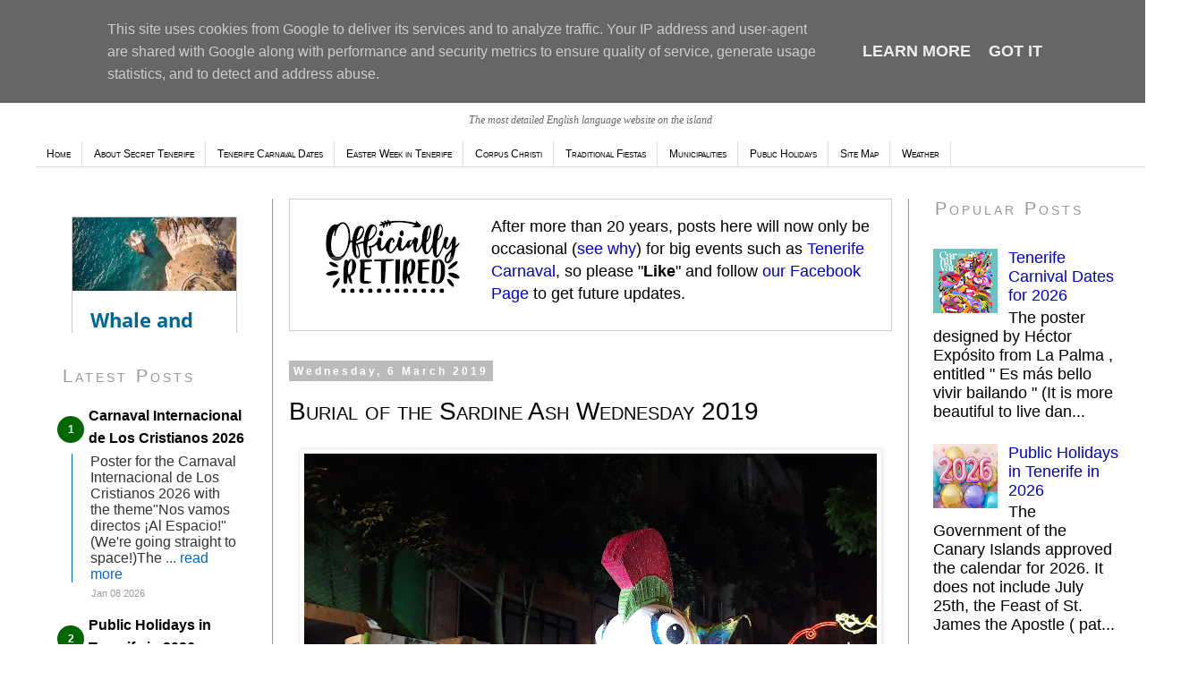

--- FILE ---
content_type: text/html; charset=UTF-8
request_url: http://www.secrettenerife.co.uk/2020/02/burial-of-sardine-and-pinata-weekend.html
body_size: 27814
content:
<!DOCTYPE html>
<html class='v2' dir='ltr' xmlns='http://www.w3.org/1999/xhtml' xmlns:b='http://www.google.com/2005/gml/b' xmlns:data='http://www.google.com/2005/gml/data' xmlns:expr='http://www.google.com/2005/gml/expr'>
<head>
<link href='https://www.blogger.com/static/v1/widgets/335934321-css_bundle_v2.css' rel='stylesheet' type='text/css'/>
<!-- Google tag (gtag.js) -->
<script async='async' src='https://www.googletagmanager.com/gtag/js?id=G-NCQD07JKQ6'></script>
<script>
  window.dataLayer = window.dataLayer || [];
  function gtag(){dataLayer.push(arguments);}
  gtag('js', new Date());

  gtag('config', 'G-NCQD07JKQ6');
</script>
<script async='async' crossorigin='anonymous' src='https://pagead2.googlesyndication.com/pagead/js/adsbygoogle.js?client=ca-pub-4150566752672394'></script>
<META CONTENT='Tenerife, Travel, Carnival, ' NAME='Keywords'></META>
<META CONTENT='All' NAME='Robots'></META>
<link href='http://fonts.googleapis.com/css?family=Cookie' rel='stylesheet' type='text/css'/>
<meta content='et30n0808p58ilhgd8k5o01gku5pr7' name='facebook-domain-verification'/>
<meta content='403398a521e1977e9b94dec781e8ff07f3cf1e68' name='B-verify'/>
<meta content='AA45FF7AFB7F67EC128304EBB71FA479' name='msvalidate.01'/>
<meta content='Z6nMKP8vbnz3Vi9QRcT5RtZt2bU9RPHUP2cLzpLdxYU' name='google-site-verification'/>
<meta content='width=1100' name='viewport'/>
<meta content='text/html; charset=UTF-8' http-equiv='Content-Type'/>
<meta content='blogger' name='generator'/>
<link href='http://www.secrettenerife.co.uk/favicon.ico' rel='icon' type='image/x-icon'/>
<link href='http://www.secrettenerife.co.uk/2020/02/burial-of-sardine-and-pinata-weekend.html' rel='canonical'/>
<link rel="alternate" type="application/atom+xml" title="Secret Tenerife - Atom" href="http://www.secrettenerife.co.uk/feeds/posts/default" />
<link rel="alternate" type="application/rss+xml" title="Secret Tenerife - RSS" href="http://www.secrettenerife.co.uk/feeds/posts/default?alt=rss" />
<link rel="service.post" type="application/atom+xml" title="Secret Tenerife - Atom" href="https://www.blogger.com/feeds/6434525/posts/default" />

<!--Can't find substitution for tag [blog.ieCssRetrofitLinks]-->
<link href='https://blogger.googleusercontent.com/img/b/R29vZ2xl/AVvXsEhrU8xQaHcT_VCXV9MuCk7huH83ldzkckC-NVZxE-_o3UqywYnPn3QejRbqew0W7dslxW-uKY0mClF_ZpE5bWBqsRXum62eHCthtZ6Ypq5o1TIL3OpJ2IXfD_iFPlTJ8eDODsaa/s640/20190307_001433.jpg' rel='image_src'/>
<meta content='http://www.secrettenerife.co.uk/2020/02/burial-of-sardine-and-pinata-weekend.html' property='og:url'/>
<meta content='Burial of the Sardine Ash Wednesday 2019' property='og:title'/>
<meta content='The most detailed site on Tenerife.' property='og:description'/>
<meta content='https://blogger.googleusercontent.com/img/b/R29vZ2xl/AVvXsEhrU8xQaHcT_VCXV9MuCk7huH83ldzkckC-NVZxE-_o3UqywYnPn3QejRbqew0W7dslxW-uKY0mClF_ZpE5bWBqsRXum62eHCthtZ6Ypq5o1TIL3OpJ2IXfD_iFPlTJ8eDODsaa/w1200-h630-p-k-no-nu/20190307_001433.jpg' property='og:image'/>
<title>Secret Tenerife: Burial of the Sardine Ash Wednesday 2019</title>
<style id='page-skin-1' type='text/css'><!--
/*
-----------------------------------------------
Blogger Template Style
Name:     Simple
Designer: Josh Peterson
URL:      www.noaesthetic.com
----------------------------------------------- */
/* Variable definitions
====================
<Variable name="keycolor" description="Main Color" type="color" default="#66bbdd"/>
<Group description="Page Text" selector="body">
<Variable name="body.font" description="Font" type="font"
default="normal normal 12px Helvetica, FreeSans, sans-serif"/>
<Variable name="body.text.color" description="Text Color" type="color" default="#222222"/>
</Group>
<Group description="Backgrounds" selector=".body-fauxcolumns-outer">
<Variable name="body.background.color" description="Outer Background" type="color" default="#66bbdd"/>
<Variable name="content.background.color" description="Main Background" type="color" default="#ffffff"/>
<Variable name="header.background.color" description="Header Background" type="color" default="transparent"/>
</Group>
<Group description="Links" selector=".main-outer">
<Variable name="link.color" description="Link Color" type="color" default="#333399"/>
<Variable name="link.visited.color" description="Visited Color" type="color" default="#888888"/>
<Variable name="link.hover.color" description="Hover Color" type="color" default="#cc0000"/>
</Group>
<Group description="Blog Title" selector=".header h1">
<Variable name="header.font" description="Font" type="font"
default="normal normal 60px Arial, Tahoma, Helvetica, FreeSans, sans-serif"/>
<Variable name="header.text.color" description="Title Color" type="color" default="#3399bb" />
</Group>
<Group description="Blog Description" selector=".header .description">
<Variable name="description.text.color" description="Description Color" type="color"
default="#777777" />
</Group>
<Group description="Tabs Text" selector=".tabs-inner .widget li a">
<Variable name="tabs.font" description="Font" type="font"
default="normal small-caps 12px Helvetica, sans-serif"/>
<Variable name="tabs.text.color" description="Text Color" type="color" default="#000000"/>
<Variable name="tabs.selected.text.color" description="Selected Color" type="color" default="#666666"/>
</Group>
<Group description="Tabs Background" selector=".tabs-outer .PageList">
<Variable name="tabs.background.color" description="Background Color" type="color" default="#f5f5f5"/>
<Variable name="tabs.selected.background.color" description="Selected Color" type="color" default="#eeeeee"/>
</Group>
<Group description="Post Title" selector="h3.post-title, .comments h4">
<Variable name="post.title.font" description="Font" type="font"
default="normal normal 20px Arial, Tahoma, Helvetica, FreeSans, sans-serif"/>
</Group>
<Group description="Date Header" selector=".date-header">
<Variable name="date.header.color" description="Text Color" type="color"
default="#000000"/>
<Variable name="date.header.background.color" description="Background Color" type="color"
default="transparent"/>
</Group>
<Group description="Post Footer" selector=".post-footer">
<Variable name="post.footer.text.color" description="Text Color" type="color" default="#666666"/>
<Variable name="post.footer.background.color" description="Background Color" type="color"
default="#f9f9f9"/>
<Variable name="post.footer.border.color" description="Shadow Color" type="color" default="#eeeeee"/>
</Group>
<Group description="Gadgets" selector="h2">
<Variable name="widget.title.font" description="Title Font" type="font"
default="small-caps 20px Helvetica, FreeSans, sans-serif"/>
<Variable name="widget.title.text.color" description="Title Color" type="color" default="#000000"/>
<Variable name="widget.alternate.text.color" description="Alternate Color" type="color" default="#999999"/>
</Group>
<Group description="Images" selector=".main-inner">
<Variable name="image.background.color" description="Background Color" type="color" default="#ffffff"/>
<Variable name="image.border.color" description="Border Color" type="color" default="#eeeeee"/>
<Variable name="image.text.color" description="Caption Text Color" type="color" default="#000000"/>
</Group>
<Group description="Accents" selector=".content-inner">
<Variable name="body.rule.color" description="Separator Line Color" type="color" default="#eeeeee"/>
<Variable name="tabs.border.color" description="Tabs Border Color" type="color" default="#999999"/>
</Group>
<Variable name="body.background" description="Body Background" type="background"
color="#ffffff" default="$(color) none repeat scroll top left"/>
<Variable name="body.background.override" description="Body Background Override" type="string" default=""/>
<Variable name="body.background.gradient.cap" description="Body Gradient Cap" type="url"
default="url(//www.blogblog.com/1kt/simple/gradients_light.png)"/>
<Variable name="body.background.gradient.tile" description="Body Gradient Tile" type="url"
default="url(//www.blogblog.com/1kt/simple/body_gradient_tile_light.png)"/>
<Variable name="content.background.color.selector" description="Content Background Color Selector" type="string" default=".content-inner"/>
<Variable name="content.padding" description="Content Padding" type="length" default="10px"/>
<Variable name="content.padding.horizontal" description="Content Horizontal Padding" type="length" default="10px"/>
<Variable name="content.shadow.spread" description="Content Shadow Spread" type="length" default="40px"/>
<Variable name="content.shadow.spread.webkit" description="Content Shadow Spread (WebKit)" type="length" default="5px"/>
<Variable name="content.shadow.spread.ie" description="Content Shadow Spread (IE)" type="length" default="10px"/>
<Variable name="main.border.width" description="Main Border Width" type="length" default="0"/>
<Variable name="header.background.gradient" description="Header Gradient" type="url" default="none"/>
<Variable name="header.shadow.offset.left" description="Header Shadow Offset Left" type="length" default="-1px"/>
<Variable name="header.shadow.offset.top" description="Header Shadow Offset Top" type="length" default="-1px"/>
<Variable name="header.shadow.spread" description="Header Shadow Spread" type="length" default="1px"/>
<Variable name="header.padding" description="Header Padding" type="length" default="30px"/>
<Variable name="header.border.size" description="Header Border Size" type="length" default="1px"/>
<Variable name="header.bottom.border.size" description="Header Bottom Border Size" type="length" default="1px"/>
<Variable name="header.border.horizontalsize" description="Header Horizontal Border Size" type="length" default="0"/>
<Variable name="description.text.size" description="Description Text Size" type="string" default="140%"/>
<Variable name="tabs.margin.top" description="Tabs Margin Top" type="length" default="0" />
<Variable name="tabs.margin.side" description="Tabs Side Margin" type="length" default="30px" />
<Variable name="tabs.background.gradient" description="Tabs Background Gradient" type="url"
default="url(//www.blogblog.com/1kt/simple/gradients_light.png)"/>
<Variable name="tabs.border.width" description="Tabs Border Width" type="length" default="1px"/>
<Variable name="tabs.bevel.border.width" description="Tabs Bevel Border Width" type="length" default="1px"/>
<Variable name="date.header.padding" description="Date Header Padding" type="string" default="inherit"/>
<Variable name="date.header.letterspacing" description="Date Header Letter Spacing" type="string" default="inherit"/>
<Variable name="date.header.margin" description="Date Header Margin" type="string" default="inherit"/>
<Variable name="post.margin.bottom" description="Post Bottom Margin" type="length" default="25px"/>
<Variable name="image.border.small.size" description="Image Border Small Size" type="length" default="2px"/>
<Variable name="image.border.large.size" description="Image Border Large Size" type="length" default="5px"/>
<Variable name="page.width.selector" description="Page Width Selector" type="string" default=".region-inner"/>
<Variable name="page.width" description="Page Width" type="string" default="auto"/>
<Variable name="main.section.margin" description="Main Section Margin" type="length" default="15px"/>
<Variable name="main.padding" description="Main Padding" type="length" default="15px"/>
<Variable name="main.padding.top" description="Main Padding Top" type="length" default="30px"/>
<Variable name="main.padding.bottom" description="Main Padding Bottom" type="length" default="30px"/>
<Variable name="paging.background"
color="#ffffff"
description="Background of blog paging area" type="background"
default="transparent none no-repeat scroll top center"/>
<Variable name="footer.bevel" description="Bevel border length of footer" type="length" default="0"/>
<Variable name="mobile.background.overlay" description="Mobile Background Overlay" type="string"
default="transparent none repeat scroll top left"/>
<Variable name="mobile.background.size" description="Mobile Background Size" type="string" default="auto"/>
<Variable name="mobile.button.color" description="Mobile Button Color" type="color" default="#ffffff" />
<Variable name="startSide" description="Side where text starts in blog language" type="automatic" default="left"/>
<Variable name="endSide" description="Side where text ends in blog language" type="automatic" default="right"/>
*/
.quickedit{display:none;}
#creditfooter {
display:none;
}
blockquote {
line-height:1.7em;
color:#000;
padding:15px 50px 15px 50px;
margin:0 20px;
}
.button {
background-color:#000;
color:#fff;
border:none;
font-family:trebuchet ms;
font-size:13px;
text-transform:uppercase;
padding:1px 5px;
border:solid 1px #000;
}
#logobar {
width:100%;
height:70px;
margin:0;
padding:0;
}
#logobar img {
margin-right:0;
vertical-align:bottom;
}
#logobar a {
text-decoration:none;
border:none;
background-color:#ffffff;
}
/* Content
----------------------------------------------- */
body {
font: 18px Century Gothic, Helvetica, FreeSans, sans-serif;
color: #000000;
background: #ffffff none repeat scroll top left;
padding: 0 0 0 0;
}
i, em {
font-family:georgia, times new roman, serif;
font-size:100%;
font-weight:100;
}
html body .region-inner {
min-width: 0;
max-width: 100%;
width: auto;
}
a:link {
text-decoration:none;
color: #0000cc;
}
a:visited {
text-decoration:none;
color: #660066;
}
a:hover {
text-decoration:none;
color: #000000;
border-bottom: 2px solid #cc0000;
}
.post-body a:link {
border-bottom:solid 1px #0000cc;
}
.post-body a:visited {
border-bottom:solid 1px #660066;
}
.post-body a:hover {
border-bottom:solid 2px #cc0000;
}
.post-body a:active {
color: #cc0000;
}
.body-fauxcolumn-outer .fauxcolumn-inner {
background: transparent none repeat scroll top left;
_background-image: none;
}
.body-fauxcolumn-outer .cap-top {
position: absolute;
z-index: 1;
height: 400px;
width: 100%;
background: #ffffff none repeat scroll top left;
}
.body-fauxcolumn-outer .cap-top .cap-left {
width: 100%;
background: transparent none repeat-x scroll top left;
_background-image: none;
}
.content-outer {
-moz-box-shadow: 0 0 0 rgba(0, 0, 0, .15);
-webkit-box-shadow: 0 0 0 rgba(0, 0, 0, .15);
-goog-ms-box-shadow: 0 0 0 #333333;
box-shadow: 0 0 0 rgba(0, 0, 0, .15);
margin-bottom: 1px;
}
.content-inner {
padding: 10px 40px;
}
.content-inner {
background-color: #ffffff;
}
/* Header
----------------------------------------------- */
.header-outer {
background: transparent none repeat-x scroll 0 -400px;
_background-image: none;
}
.Header h1 {
font: normal normal 40px 'Trebuchet MS',Trebuchet,Verdana,sans-serif;
color: #000000;
text-shadow: 0 0 0 rgba(0, 0, 0, .2);
}
.Header h1 a {
color: #000000;
}
.Header .description {
font-size: 18px;
color: #000000;
}
.header-inner .Header .titlewrapper {
padding: 22px 0;
}
.header-inner .Header .descriptionwrapper {
padding: 0 0;
}
/* Tabs
----------------------------------------------- */
.tabs-inner .section:first-child {
border-top: 0 solid #dddddd;
}
.tabs-inner .section:first-child ul {
margin-top: -1px;
border-top: 1px solid #dddddd;
border-left: 1px solid #dddddd;
border-right: 1px solid #dddddd;
}
.tabs-inner .widget ul {
background: transparent none repeat-x scroll 0 -800px;
_background-image: none;
border-bottom: 1px solid #dddddd;
margin-top: 0;
margin-left: -30px;
margin-right: -30px;
}
.tabs-inner .widget li a {
display: inline-block;
padding: .6em 1em;
font: normal small-caps 12px Helvetica, Trebuchet, sans-serif;
color: #000000;
border-left: 1px solid #ffffff;
border-right: 1px solid #dddddd;
}
.tabs-inner .widget li:first-child a {
border-left: none;
}
.tabs-inner .widget li.selected a, .tabs-inner .widget li a:hover {
color: #666666;
background-color: #eeeeee;
text-decoration: none;
}
/* Columns
----------------------------------------------- */
.main-outer {
border-top: 0 solid #999999;
}
.fauxcolumn-left-outer .fauxcolumn-inner {
border-right: 1px solid #999999;
}
.fauxcolumn-right-outer .fauxcolumn-inner {
border-left: 1px solid #999999;
}
/* Headings
----------------------------------------------- */
h2 {
font: 28px Helvetica, FreeSans, sans-serif;
margin: 0 0 1em 0;
letter-spacing: 3px;
font: small-caps 20px Helvetica, FreeSans, sans-serif;
color: #999999;
text-transform:capitalize;
}
/* Widgets
----------------------------------------------- */
.widget .zippy {
color: #999999;
text-shadow: 2px 2px 1px rgba(0, 0, 0, .1);
}
.widget .popular-posts ul {
list-style: none;
}
/* Posts
----------------------------------------------- */
.date-header span {
font:12px Helvetica, FreeSans, sans-serif;
background-color: #bbbbbb;
color: #ffffff;
padding: 0.4em;
letter-spacing: 3px;
margin: inherit;
font-weight:700;
}
.main-inner {
padding-top: 35px;
padding-bottom: 65px;
}
.main-inner .column-center-inner {
padding: 0 0;
}
.main-inner .column-center-inner .section {
margin: 0 1em;
}
.post {
margin: 0 0 45px 0;
}
h3.post-title, .comments {
font: 28px Helvetica, FreeSans, sans-serif;
margin: .75em 0 0;
font-weight:100;
font-variant:small-caps;
}
h3.post-title a {
color:#000000;
text-decoration:none;
background-color:#ffffff;
}
h1.post {
font: 18px Century Gothic, Helvetica, FreeSans, sans-serif;
color: #000000;
text-transform: capitalize;
}
h2.post {
font: 18px Century Gothic, Helvetica, FreeSans, sans-serif;
color: #000000;
text-transform: capitalize;
}
h3.post {
font: 18px Century Gothic, Helvetica, FreeSans, sans-serif;
color: #000000;
text-transform: capitalize;
}
h4.post {
font: 18px Century Gothic, Helvetica, FreeSans, sans-serif;
color: #000000;
text-transform: capitalize;
}
.post-body {
font-size: 100%;
line-height:1.7em;
position: relative;
}
.post-body img, .post-body .tr-caption-container, .Profile img, .Image img,
.BlogList .item-thumbnail img {
padding: 2px;
background: #ffffff;
border: 1px solid #eeeeee;
-moz-box-shadow: 1px 1px 5px rgba(0, 0, 0, .1);
-webkit-box-shadow: 1px 1px 5px rgba(0, 0, 0, .1);
box-shadow: 1px 1px 5px rgba(0, 0, 0, .1);
}
.post-body img, .post-body .tr-caption-container {
padding: 5px;
}
.post-body .tr-caption-container {
color: #000000;
}
.post-body .tr-caption-container img {
padding: 0;
background: transparent;
border: none;
-moz-box-shadow: 0 0 0 rgba(0, 0, 0, .1);
-webkit-box-shadow: 0 0 0 rgba(0, 0, 0, .1);
box-shadow: 0 0 0 rgba(0, 0, 0, .1);
}
.post-header {
margin: 0 0 1.5em;
line-height: 1.6;
font-size: 90%;
}
.post-footer {
margin: 20px -2px 0;
padding: 5px 10px;
color: #666666;
background-color: #eeeeee;
border-bottom: 1px solid #eeeeee;
line-height: 1.6;
font-size: 90%;
}
#comments .comment-author {
padding-top: 1.5em;
border-top: 1px solid #999999;
background-position: 0 1.5em;
}
#comments .comment-author:first-child {
padding-top: 0;
border-top: none;
}
.avatar-image-container {
margin: .2em 0 0;
}
#comments .avatar-image-container img {
border: 1px solid #eeeeee;
}
/* Comments
----------------------------------------------- */
.comments .comments-content .icon.blog-author {
background-repeat: no-repeat;
background-image: url([data-uri]);
}
.comments .comments-content .loadmore a {
border-top: 1px solid #999999;
border-bottom: 1px solid #999999;
}
.comments .comment-thread.inline-thread {
background-color: #eeeeee;
}
.comments .continue {
border-top: 2px solid #999999;
}
/* Accents
---------------------------------------------- */
.section-columns td.columns-cell {
border-left: 1px solid #999999;
}
.blog-pager {
background: transparent url(//www.blogblog.com/1kt/simple/paging_dot.png) repeat-x scroll top center;
}
.blog-pager-older-link, .home-link,
.blog-pager-newer-link {
background-color: #ffffff;
padding: 5px;
}
.footer-outer {
border-top: 1px dashed #bbbbbb;
}
/* Mobile
----------------------------------------------- */
body.mobile  {
background-size: auto;
}
.mobile .body-fauxcolumn-outer {
background: transparent none repeat scroll top left;
}
.mobile .body-fauxcolumn-outer .cap-top {
background-size: 100% auto;
}
.mobile .content-outer {
-webkit-box-shadow: 0 0 3px rgba(0, 0, 0, .15);
box-shadow: 0 0 3px rgba(0, 0, 0, .15);
}
body.mobile .AdSense {
margin: 0 -0;
}
.mobile .tabs-inner .widget ul {
margin-left: 0;
margin-right: 0;
}
.mobile .post {
margin: 0;
}
.mobile .main-inner .column-center-inner .section {
margin: 0;
}
.mobile .date-header span {
padding: 0.1em 10px;
margin: 0 -10px;
}
.mobile h3.post-title {
margin: 0;
}
.mobile .blog-pager {
background: transparent none no-repeat scroll top center;
}
.mobile .footer-outer {
border-top: none;
}
.mobile .main-inner, .mobile .footer-inner {
background-color: #ffffff;
}
.mobile-index-contents {
color: #000000;
}
.mobile-link-button {
background-color: #333399;
}
.mobile-link-button a:link, .mobile-link-button a:visited {
color: #ffffff;
}
.mobile .tabs-inner .section:first-child {
border-top: none;
}
.mobile .tabs-inner .PageList .widget-content {
background-color: #eeeeee;
color: #666666;
border-top: 1px solid #dddddd;
border-bottom: 1px solid #dddddd;
}
.mobile .tabs-inner .PageList .widget-content .pagelist-arrow {
border-left: 1px solid #dddddd;
}

--></style>
<style id='template-skin-1' type='text/css'><!--
body {
min-width: 1320px;
}
.content-outer, .content-fauxcolumn-outer, .region-inner {
min-width: 1320px;
max-width: 1320px;
_width: 1320px;
}
.main-inner .columns {
padding-left: 265px;
padding-right: 265px;
}
.main-inner .fauxcolumn-center-outer {
left: 265px;
right: 265px;
/* IE6 does not respect left and right together */
_width: expression(this.parentNode.offsetWidth -
parseInt("265px") -
parseInt("265px") + 'px');
}
.main-inner .fauxcolumn-left-outer {
width: 265px;
}
.main-inner .fauxcolumn-right-outer {
width: 265px;
}
.main-inner .column-left-outer {
width: 265px;
right: 100%;
margin-left: -265px;
}
.main-inner .column-right-outer {
width: 265px;
margin-right: -265px;
}
#layout {
min-width: 0;
}
#layout .content-outer {
min-width: 0;
width: 800px;
}
#layout .region-inner {
min-width: 0;
width: auto;
}
--></style>
<script>
  (function(i,s,o,g,r,a,m){i['GoogleAnalyticsObject']=r;i[r]=i[r]||function(){
  (i[r].q=i[r].q||[]).push(arguments)},i[r].l=1*new Date();a=s.createElement(o),
  m=s.getElementsByTagName(o)[0];a.async=1;a.src=g;m.parentNode.insertBefore(a,m)
  })(window,document,'script','//www.google-analytics.com/analytics.js','ga');

  ga('create', 'UA-37752757-2', 'auto');
  ga('send', 'pageview');

</script>
<!--Related Posts with thumbnails Scripts and Styles Start-->
<style type='text/css'>
#related-posts{float:left;width:auto;}
#related-posts a{border-right: 1px dotted #eaeaea;}
#related-posts h4{margin-top: 10px;background:none;font:18px arial;padding:3px;color:#000; text-transform:uppercase;}
#related-posts .related_img {margin:5px;border:2px solid #f2f2f2;object-fit: cover;width:100px;height:100px;-webkit-border-radius: 5px;-moz-border-radius: 5px; border-radius: 5px; }
#related-title {color:#333;text-align:center;text-transform:capitalize;padding: 0px 5px 10px;font-size:12px;width:100px; height: 40px;}
</style>
<script type='text/javascript'>
//<![CDATA[
var relatedTitles=new Array();var relatedTitlesNum=0;var relatedUrls=new Array();var thumburl=new Array();function related_results_labels_thumbs(json){for(var i=0;i<json.feed.entry.length;i++){var entry=json.feed.entry[i];relatedTitles[relatedTitlesNum]=entry.title.$t;try{thumburl[relatedTitlesNum]=entry.gform_foot.url}catch(error){s=entry.content.$t;a=s.indexOf("<img");b=s.indexOf("src=\"",a);c=s.indexOf("\"",b+5);d=s.substr(b+5,c-b-5);if((a!=-1)&&(b!=-1)&&(c!=-1)&&(d!="")){thumburl[relatedTitlesNum]=d}else thumburl[relatedTitlesNum]='https://blogger.googleusercontent.com/img/b/R29vZ2xl/AVvXsEgAepghrb6cTcVP8Siz-M4A7SqMMwfh7WBuymkuLwkel0RjB4uuoEPGmnk8u6QJep9O9gCEQtGv3aqgzRNRtCuq_2ywwBg1rILq9d2Q3S0uPGPaaY1IuUKFwLTugFtL7Zblw9LABnvdiA2_/s1600/no-thumbnail.png'}if(relatedTitles[relatedTitlesNum].length>35)relatedTitles[relatedTitlesNum]=relatedTitles[relatedTitlesNum].substring(0,35)+"...";for(var k=0;k<entry.link.length;k++){if(entry.link[k].rel=='alternate'){relatedUrls[relatedTitlesNum]=entry.link[k].href;relatedTitlesNum++}}}}function removeRelatedDuplicates_thumbs(){var tmp=new Array(0);var tmp2=new Array(0);var tmp3=new Array(0);for(var i=0;i<relatedUrls.length;i++){if(!contains_thumbs(tmp,relatedUrls[i])){tmp.length+=1;tmp[tmp.length-1]=relatedUrls[i];tmp2.length+=1;tmp3.length+=1;tmp2[tmp2.length-1]=relatedTitles[i];tmp3[tmp3.length-1]=thumburl[i]}}relatedTitles=tmp2;relatedUrls=tmp;thumburl=tmp3}function contains_thumbs(a,e){for(var j=0;j<a.length;j++)if(a[j]==e)return true;return false}function printRelatedLabels_thumbs(){for(var i=0;i<relatedUrls.length;i++){if((relatedUrls[i]==currentposturl)||(!(relatedTitles[i]))){relatedUrls.splice(i,1);relatedTitles.splice(i,1);thumburl.splice(i,1);i--}}var r=Math.floor((relatedTitles.length-1)*Math.random());var i=0;if(relatedTitles.length>0)document.write('<h4>'+relatedpoststitle+'</h4>');document.write('<div style="clear: both;"/>');while(i<relatedTitles.length&&i<20&&i<maxresults){document.write('<a style="text-decoration:none;margin:0 4px 10px 0;float:left;');if(i!=0)document.write('"');else document.write('"');document.write(' href="'+relatedUrls[r]+'"><img class="related_img" src="'+thumburl[r]+'"/><br/><div id="related-title">'+relatedTitles[r]+'</div></a>');if(r<relatedTitles.length-1){r++}else{r=0}i++}document.write('</div>');relatedUrls.splice(0,relatedUrls.length);thumburl.splice(0,thumburl.length);relatedTitles.splice(0,relatedTitles.length)}
//]]>
</script>
<!--Related Posts with thumbnails Scripts and Styles End-->
<link href='https://www.blogger.com/dyn-css/authorization.css?targetBlogID=6434525&amp;zx=333964b7-d1a5-48d7-8047-091d0d58e78f' media='none' onload='if(media!=&#39;all&#39;)media=&#39;all&#39;' rel='stylesheet'/><noscript><link href='https://www.blogger.com/dyn-css/authorization.css?targetBlogID=6434525&amp;zx=333964b7-d1a5-48d7-8047-091d0d58e78f' rel='stylesheet'/></noscript>
<meta name='google-adsense-platform-account' content='ca-host-pub-1556223355139109'/>
<meta name='google-adsense-platform-domain' content='blogspot.com'/>

<script type="text/javascript" language="javascript">
  // Supply ads personalization default for EEA readers
  // See https://www.blogger.com/go/adspersonalization
  adsbygoogle = window.adsbygoogle || [];
  if (typeof adsbygoogle.requestNonPersonalizedAds === 'undefined') {
    adsbygoogle.requestNonPersonalizedAds = 1;
  }
</script>


</head>
<body class='loading'>
<div id='fb-root'></div>
<script async='async' crossorigin='anonymous' defer='defer' nonce='dlKOBeRN' src='https://connect.facebook.net/en_GB/sdk.js#xfbml=1&version=v14.0&appId=186155671455157&autoLogAppEvents=1'></script>
<!-- Go to www.addthis.com/dashboard to customize your tools -->
<script src='//s7.addthis.com/js/300/addthis_widget.js#pubid=ra-52d5460118a93e2a' type='text/javascript'></script>
<div class='navbar no-items section' id='navbar'>
</div>
<div class='body-fauxcolumns'>
<div class='fauxcolumn-outer body-fauxcolumn-outer'>
<div class='cap-top'>
<div class='cap-left'></div>
<div class='cap-right'></div>
</div>
<div class='fauxborder-left'>
<div class='fauxborder-right'></div>
<div class='fauxcolumn-inner'>
</div>
</div>
<div class='cap-bottom'>
<div class='cap-left'></div>
<div class='cap-right'></div>
</div>
</div>
</div>
<div class='content'>
<div class='content-fauxcolumns'>
<div class='fauxcolumn-outer content-fauxcolumn-outer'>
<div class='cap-top'>
<div class='cap-left'></div>
<div class='cap-right'></div>
</div>
<div class='fauxborder-left'>
<div class='fauxborder-right'></div>
<div class='fauxcolumn-inner'>
</div>
</div>
<div class='cap-bottom'>
<div class='cap-left'></div>
<div class='cap-right'></div>
</div>
</div>
</div>
<div class='content-outer'>
<div class='content-cap-top cap-top'>
<div class='cap-left'></div>
<div class='cap-right'></div>
</div>
<div class='fauxborder-left content-fauxborder-left'>
<div class='fauxborder-right content-fauxborder-right'></div>
<div class='content-inner'>
<header>
<div class='header-outer'>
<div class='header-cap-top cap-top'>
<div class='cap-left'></div>
<div class='cap-right'></div>
</div>
<div class='fauxborder-left header-fauxborder-left'>
<div class='fauxborder-right header-fauxborder-right'></div>
<div class='region-inner header-inner'>
<div class='header no-items section' id='header'></div>
</div>
</div>
<div class='header-cap-bottom cap-bottom'>
<div class='cap-left'></div>
<div class='cap-right'></div>
</div>
</div>
</header>
<div class='tabs-outer'>
<div class='tabs-cap-top cap-top'>
<div class='cap-left'></div>
<div class='cap-right'></div>
</div>
<div class='fauxborder-left tabs-fauxborder-left'>
<div class='fauxborder-right tabs-fauxborder-right'></div>
<div class='region-inner tabs-inner'>
<div class='tabs no-items section' id='crosscol'></div>
<div class='tabs section' id='crosscol-overflow'><div class='widget HTML' data-version='1' id='HTML3'>
<div class='widget-content'>
<style>
a {text-decoration:none;}
</style>

<div id="logobar" style="margin:-20px 0;border:0;text-align:center;">
<a href="http://secrettenerife.co.uk" title="The most detailed website in English on the island"><img src="https://blogger.googleusercontent.com/img/b/R29vZ2xl/AVvXsEi0wsg31gQr-bkAioUtDRaeY4aCW8Yk49p3628sy3ME5gHzm0J9zg_sTZ6YDxPZogEooh2y-COPFEtnp20MNkDUfwP3l25zSqYcYnoKAXm4NVTD36xBgCRORuNSUcOtXDdL0Xgy/s1600/secret_tenerife_title.png" width="387" height="70" border="0" style="margin:0;" alt="The most detailed English language website on the island" /></a><br />
<span><i style="font-family:verdana; font-size:12px; color:#666;">The most detailed English language website on the island</i></span>
</div>
</div>
<div class='clear'></div>
</div><div class='widget HTML' data-version='1' id='HTML4'>
<div class='widget-content'>
<div style="margin:-70px 0;border:0;text-align:center;">
<!-- search -->
<span style="float:right;width:300px;margin-top:-20px;">
<style type="text/css">
#searchbox{background:#ffffff;border:4px solid #ffffff;padding:20px 10px;width:250px}input:focus::-webkit-input-placeholder{color:transparent}input:focus:-moz-placeholder{color:transparent}input:focus::-moz-placeholder{color:transparent}#searchbox input{outline:none}#searchbox input[type="text"]{background:url(https://blogger.googleusercontent.com/img/b/R29vZ2xl/AVvXsEhGq4QC9LYSscr-LJHmd8SPFV16iwEEKFaE5F6DlpJd8iDJYItT657_PhW-Ao3V-Wk99_phFA8otHAxJuDPOj9iYf2RNwUjw8TOwEtyHXHMLThOA-wBbeDBS7HebjDqWwhTqYt98YbX3P7o/s1600/search-dark.png) no-repeat 10px 6px #fff;border-width:1px;border-style:solid;border-color:#fff;font:bold 12px Arial,Helvetica,Sans-serif;color:#bebebe;width:55%;padding:8px 15px 8px 30px}#button-submit{background:#6A6F75;border-width:0;padding:9px 0;width:23%;cursor:pointer;font:bold 12px Arial,Helvetica;color:#fff;text-shadow:0 1px 0 #555}#button-submit:hover{background:#4f5356}#button-submit:active{background:#5b5d60;outline:none}#button-submit::-moz-focus-inner{border:0}
</style>
<form id="searchbox" method="get" action="/search">
<input name="q" type="text" size="15" placeholder="Type here..." />
<input id="button-submit" type="submit" value="Search" /></form>
</span>

<span style="float:left;margin:0;text-align:left;">
<!-- weather -->
<p style="margin:0;float:left;">
<!-- en.tutiempo.net - Width:116px - Height:36px -->
<div id="TT_Fuh1kEE11YzBWQIUKFqjDDDjzWuUMU8HHjjzDDDdYaK">Weather - Tutiempo.net</div>
<script type="text/javascript" src="https://en.tutiempo.net/s-widget/l_Fuh1kEE11YzBWQIUKFqjDDDjzWuUMU8HHjjzDDDdYaK"></script>

<!-- socials -->
<span style="margin-right:28px;">
<a href="https://www.facebook.com/secrettenerife"><img border="0" data-original-height="16" data-original-width="16" src="https://blogger.googleusercontent.com/img/b/R29vZ2xl/AVvXsEi-ThiU-sjDGdgNo0iHPbHA1uvsEjxaLwqe_ccovILZVD5xG6wAAvTHwIv0UZR84tXTWze8_ws5dYz9aQn4ByxMInv0qcBcQ1Y6abNmpNfPjMsH-5iH2sItk6OJ9XyQlwcTUHA9/s0/social-006_facebook.png" /></a> 
&nbsp;
<a href="http://twitter.com/secrettenerife"><img border="0" data-original-height="16" data-original-width="16" src="https://blogger.googleusercontent.com/img/b/R29vZ2xl/AVvXsEiS91q8S6I0mKb2p_u1gokpj2MyL_wyp_jUEj9xJPJI9CjoAdnLMOFM8lE347Av7LjRwJC0S7tYEKp1D1yeRtxeFgCNQh4C8rvvND64ZxiSr5Dl38oy0ZO1D-uVqhhTR-Mr62zl/s0/social-003_twitter.png" /></a> 
&nbsp;
<a href="https
://www.instagram.com/secrettenerife/"><img border="0" data-original-height="16" data-original-width="16" src="https://blogger.googleusercontent.com/img/b/R29vZ2xl/AVvXsEilmGIHNzxEREXi6QjzUPAj_japrYodV2zBLIgAcDEFfPZHlFZuH2yziX2WYgw0ekra4SpAPOPF2BhCa4z-9Y2s-ArHmgeldsWq8MWhABABcBviOyJoPUmT3bzYc71GTzPNugiF/s0/social-038_instagram.png" /></a> 
&nbsp;
<a href="http://www.secrettenerife.co.uk/feeds/posts/default"><img border="0" data-original-height="16" data-original-width="16" src="https://blogger.googleusercontent.com/img/b/R29vZ2xl/AVvXsEj7j6BIxdk1u8_w257aUwPvmtcggvRkOjJeaf-NDpJlNgl9gaqukm8jwpO9ppO2PeeJn1-f9FP8m4n_IM-ayaJpK3xuOneBxaGqI1RUv1e11qQOfVaVVRCb3mK8eHVdy-XexejH/s0/social-020_rss.png" /></a>
</span>
</p>
</span></div>
</div>
<div class='clear'></div>
</div><div class='widget PageList' data-version='1' id='PageList1'>
<div class='widget-content'>
<ul>
<li>
<a href='http://www.secrettenerife.co.uk/'>Home</a>
</li>
<li>
<a href='http://www.secrettenerife.co.uk/p/about-secret-tenerife.html'>About Secret Tenerife</a>
</li>
<li>
<a href='http://www.secrettenerife.co.uk/p/tenerife-carnaval-dates.html'>Tenerife Carnaval Dates</a>
</li>
<li>
<a href='http://www.secrettenerife.co.uk/p/easter-week-dates.html'>Easter Week in Tenerife</a>
</li>
<li>
<a href='http://www.secrettenerife.co.uk/p/corpus-christi-dates.html'>Corpus Christi</a>
</li>
<li>
<a href='http://www.secrettenerife.co.uk/p/every-traditional-fiesta-in-tenerife.html'>Traditional Fiestas</a>
</li>
<li>
<a href='http://www.secrettenerife.co.uk/p/town-halls-in-tenerife.html'>Municipalities</a>
</li>
<li>
<a href='http://www.secrettenerife.co.uk/search/label/Public%20Holidays'>Public Holidays</a>
</li>
<li>
<a href='http://www.secrettenerife.co.uk/p/site-map.html'>Site Map</a>
</li>
<li>
<a href='http://www.secrettenerife.co.uk/p/tenerife-weather.html'>Weather</a>
</li>
</ul>
<div class='clear'></div>
</div>
</div></div>
</div>
</div>
<div class='tabs-cap-bottom cap-bottom'>
<div class='cap-left'></div>
<div class='cap-right'></div>
</div>
</div>
<div class='main-outer'>
<div class='main-cap-top cap-top'>
<div class='cap-left'></div>
<div class='cap-right'></div>
</div>
<div class='fauxborder-left main-fauxborder-left'>
<div class='fauxborder-right main-fauxborder-right'></div>
<div class='region-inner main-inner'>
<div class='columns fauxcolumns'>
<div class='fauxcolumn-outer fauxcolumn-center-outer'>
<div class='cap-top'>
<div class='cap-left'></div>
<div class='cap-right'></div>
</div>
<div class='fauxborder-left'>
<div class='fauxborder-right'></div>
<div class='fauxcolumn-inner'>
</div>
</div>
<div class='cap-bottom'>
<div class='cap-left'></div>
<div class='cap-right'></div>
</div>
</div>
<div class='fauxcolumn-outer fauxcolumn-left-outer'>
<div class='cap-top'>
<div class='cap-left'></div>
<div class='cap-right'></div>
</div>
<div class='fauxborder-left'>
<div class='fauxborder-right'></div>
<div class='fauxcolumn-inner'>
</div>
</div>
<div class='cap-bottom'>
<div class='cap-left'></div>
<div class='cap-right'></div>
</div>
</div>
<div class='fauxcolumn-outer fauxcolumn-right-outer'>
<div class='cap-top'>
<div class='cap-left'></div>
<div class='cap-right'></div>
</div>
<div class='fauxborder-left'>
<div class='fauxborder-right'></div>
<div class='fauxcolumn-inner'>
</div>
</div>
<div class='cap-bottom'>
<div class='cap-left'></div>
<div class='cap-right'></div>
</div>
</div>
<!-- corrects IE6 width calculation -->
<div class='columns-inner'>
<div class='column-center-outer'>
<div class='column-center-inner'>
<div class='main section' id='main'><div class='widget HTML' data-version='1' id='HTML2'>
<div class='widget-content'>
<div align="center" style="width: 100%; text-align:left;">
<div style="background-color:#fff; border:solid 1px #ccc; padding:0 15px 10px 15px;">
<p><img border="0" data-original-height="1390" data-original-width="3000" height="93" src="https://blogger.googleusercontent.com/img/b/R29vZ2xl/AVvXsEgkGQp88y-dWnhJ2tZSeWOo-SwlXfc5Sw8yhLKMfgKyR4SluaewSVzyq_teylHrZrGJo6GWXHCWeZSHZsGuI_eF3tdf53VQXGvOif3lD2UI1n3KXr7WOqHeQ5qyPIuQaQjwrZuu-utnH6zDmzXPNlRDtZRUqMbS7tj6s6sne1FGoPF2fh8QFQ/w200-h93/il_fullxfull.3734878420_npts.jpg" width="200" style="float:left;margin-right:10px;" />After more than 20 years, posts here will now only be occasional (<a href="http://www.secrettenerife.co.uk/p/about-secret-tenerife.html">see why</a>) for big events such as <a href="http://www.secrettenerife.co.uk/search/label/Tenerife%20Carnival%20Dates">Tenerife Carnaval</a>, so please "<b>Like</b>" and follow <a href="https://www.facebook.com/secrettenerife/">our Facebook Page</a> to get future updates.</p>
</div>
</div>
</div>
<div class='clear'></div>
</div><div class='widget Blog' data-version='1' id='Blog1'>
<div class='blog-posts hfeed'>

          <div class="date-outer">
        
<h2 class='date-header'><span>Wednesday, 6 March 2019</span></h2>

          <div class="date-posts">
        
<div class='post-outer'>
<div class='post hentry' itemprop='blogPost' itemscope='itemscope' itemtype='http://schema.org/BlogPosting'>
<meta content='https://blogger.googleusercontent.com/img/b/R29vZ2xl/AVvXsEhrU8xQaHcT_VCXV9MuCk7huH83ldzkckC-NVZxE-_o3UqywYnPn3QejRbqew0W7dslxW-uKY0mClF_ZpE5bWBqsRXum62eHCthtZ6Ypq5o1TIL3OpJ2IXfD_iFPlTJ8eDODsaa/s640/20190307_001433.jpg' itemprop='image_url'/>
<meta content='6434525' itemprop='blogId'/>
<meta content='6747571588899347590' itemprop='postId'/>
<a name='6747571588899347590'></a>
<h3 class='post-title entry-title' itemprop='name'>
Burial of the Sardine Ash Wednesday 2019
</h3>
<div class='post-header'>
<div class='post-header-line-1'></div>
</div>
<div class='post-body entry-content' id='post-body-6747571588899347590' itemprop='description articleBody'>
<table align="center" cellpadding="0" cellspacing="0" class="tr-caption-container" style="margin-left: auto; margin-right: auto; text-align: center;"><tbody>
<tr><td style="text-align: center;"><a href="https://blogger.googleusercontent.com/img/b/R29vZ2xl/AVvXsEhrU8xQaHcT_VCXV9MuCk7huH83ldzkckC-NVZxE-_o3UqywYnPn3QejRbqew0W7dslxW-uKY0mClF_ZpE5bWBqsRXum62eHCthtZ6Ypq5o1TIL3OpJ2IXfD_iFPlTJ8eDODsaa/s1600/20190307_001433.jpg" style="margin-left: auto; margin-right: auto;"><img border="0" data-original-height="1200" data-original-width="1600" height="480" src="https://blogger.googleusercontent.com/img/b/R29vZ2xl/AVvXsEhrU8xQaHcT_VCXV9MuCk7huH83ldzkckC-NVZxE-_o3UqywYnPn3QejRbqew0W7dslxW-uKY0mClF_ZpE5bWBqsRXum62eHCthtZ6Ypq5o1TIL3OpJ2IXfD_iFPlTJ8eDODsaa/s640/20190307_001433.jpg" width="640" /></a></td></tr>
<tr><td class="tr-caption" style="text-align: center;"><span style="font-family: inherit;">The sardine on the way to its funeral 6 March 2019</span></td></tr>
</tbody></table>
<div class="separator" style="clear: both; text-align: center;">
<a href="https://blogger.googleusercontent.com/img/b/R29vZ2xl/AVvXsEiFvOUrlLmsnSwsaVVFvyDlBmbImdAi5bYYzamUM3TMRobwHpA3ET1qWEC9xvpTkj9v8cTZFzmeOUW_RpFK6Bda-_8RNftWcYRX73QNxaH-dXx8Rbhg1N1cASpRxe0uUKLOQwbm/s1600/20190306_232805.jpg" style="clear: right; float: right; margin-bottom: 1em; margin-left: 1em;"><span style="font-family: inherit;"><br /><img border="0" data-original-height="1600" data-original-width="1200" height="400" src="https://blogger.googleusercontent.com/img/b/R29vZ2xl/AVvXsEiFvOUrlLmsnSwsaVVFvyDlBmbImdAi5bYYzamUM3TMRobwHpA3ET1qWEC9xvpTkj9v8cTZFzmeOUW_RpFK6Bda-_8RNftWcYRX73QNxaH-dXx8Rbhg1N1cASpRxe0uUKLOQwbm/w300-h400/20190306_232805.jpg" width="300" /></span></a></div>
<div><span style="font-family: inherit;"><br /></span></div><span style="font-family: inherit;">What more can be said about the <a href="http://www.secrettenerife.co.uk/search/label/Burial%20of%20the%20Sardine">Burial of the Sardine</a>? It's already been described as <a href="https://www.theguardian.com/travel/2003/mar/29/canaryislands.guardiansaturdaytravelsection?page=all">blasphemous, rude, pornographic</a>. All true. Surreal is also applicable, but even if you put these all together and times whatever vast level of weirdness you then imagined by a thousand, you'd still come nowhere near. And yet it was as safe, friendly and accessible as any other night at carnival (and a whole lot more so than any average Saturday night in a British town.)&nbsp;(Right) just a few regular guys on 'boys night out' at the Burial of the Sardine in Santa Cruz.</span><div><span style="font-family: inherit;"><br /></span></div><div><span style="font-family: inherit;">It's called the&nbsp;<i>Entierro de la Sardina</i>&nbsp;(<a href="https://en.wikipedia.org/wiki/Burial_of_the_Sardine">Burial of the Sardine</a>)&nbsp;(even though it's cremated) and the 'wailing widows' are blokes in drag who mourn the end of carnival and the beginning of&nbsp;<a href="https://en.wikipedia.org/wiki/Lent">Lent</a>, even though the party carries on for days.</span></div><div><span style="font-family: inherit;"><br /></span></div><div><span style="font-family: inherit;">The significance of the sardine - so I was told - is that it represents the return from the anarchy and craziness of carnival, back to the everyday order and everyday food, like sardines. Blame has also variously been pointed at <a href="https://islandmomma.wordpress.com/2011/04/02/burial-of-the-sardine-one-of-spains-weird-festivals/">a side of pork and some smelly sardines</a> or&nbsp;<a href="http://www.secrettenerife.co.uk/2022/03/why-do-we-bury-sardine-on-ash-wednesday.html">a particularly skinny minister in Madrid</a>.</span></div><div><span style="font-family: inherit;"><br /></span></div><div><span style="font-family: inherit;">The wailing widows are dressed like tarts, because now they've lost their husband (the sardine), they have no other means of support, so they'll have to go "on the game". And for some reason the "clergy", bless the mourners with dildos.</span></div><div><span style="font-family: inherit;"><br />Does it even&nbsp;have&nbsp;to make sense? It's one of carnival's biggest party nights.<br /></span></div><div><span style="font-family: inherit;"><br /></span></div><div><span style="font-family: inherit;"><a href="https://lalagunaahora.com/">La Laguna Ahora</a>&nbsp;explained that during the "<i>Fiestas de Invierno</i>" (<a href="http://www.secrettenerife.co.uk/2020/02/when-tenerife-carnival-was-disguised-as.html">Winter Festival</a>) - the name that carnival had to go under during Franco's dictatorship - they used to have to mess with the calendar to make sure that the sardine's funeral - which was "prohibited" anyway - didn't coincide with Ash Wednesday. Once liberties were regained, the event was restored with enthusiasm.</span></div><div><span style="font-family: inherit;"><br /></span></div><div><span style="font-family: inherit;">One year, also symbolically,&nbsp;<a href="http://en.wikipedia.org/wiki/Guy_Fawkes">Guy Fawkes</a>&nbsp;stylee, an effigy of the lawyer who represented the Neighbours' Association in their&nbsp;<a href="https://en.wikipedia.org/wiki/Carnival_of_Santa_Cruz_de_Tenerife#Noise_complaint">complaint about the noise</a>&nbsp;of Carnaval <a href="https://archive.nytimes.com/thelede.blogs.nytimes.com/2007/02/09/please-keep-your-carnival-quiet/">was also cremated</a>. OK, so maybe 155 dB - louder than a jet engine roaring 100 feet from your ears - was a bit much for midnight, but their protests fell - pretty literally - on deaf ears. Nobody was going to do away with more than 200 years of the "institution" of carnaval in the streets of Tenerife's capital.</span></div><div>
<span style="font-family: inherit;"><br />
</span><div class="separator" style="clear: both; text-align: center;">
<a href="https://blogger.googleusercontent.com/img/b/R29vZ2xl/AVvXsEi_DmiMSY3LddSgwUlBnq-id4g13FLNz5Os3gabUcWUkjDnUocQbxwqyh9i6fw6C5HkxWOMPyQYrnGkYH_Wo1tCUHRTzwTBe7VoH7AU9Y-GU4xQKEu_pJ09_WKI3klsq45s_qgg/s1600/20190306_230834.jpg" style="clear: left; float: left; margin-bottom: 1em; margin-right: 1em;"><span style="font-family: inherit;"><img border="0" data-original-height="1600" data-original-width="1200" height="400" src="https://blogger.googleusercontent.com/img/b/R29vZ2xl/AVvXsEi_DmiMSY3LddSgwUlBnq-id4g13FLNz5Os3gabUcWUkjDnUocQbxwqyh9i6fw6C5HkxWOMPyQYrnGkYH_Wo1tCUHRTzwTBe7VoH7AU9Y-GU4xQKEu_pJ09_WKI3klsq45s_qgg/w300-h400/20190306_230834.jpg" width="300" /></span></a></div><span style="font-family: inherit;">
Oh and you'll encounter people with seriously and hilariously impaired judgement. I've no idea what they were on, but impaired enough to come up to this dodgy character (left), request photos with him like he was some sort of tourist attraction and ask "<span face="&quot;arial&quot; , sans-serif" style="background-color: white; color: #222222;"><i>&#191;Es de verdad?</i>" (Is he for real?) No boys and girls, this 'nun' is my husband in a cheap ebay fancy dress. It did add to my amusement for the night.&nbsp;</span><br />
<span face="&quot;arial&quot; , sans-serif" style="background-color: white; color: #222222;"><br /></span>
<span style="background-color: white;"><span face="&quot;arial&quot; , sans-serif" style="color: #222222;">We were able to catch up with my friend Lee de Caires, better known by most for&nbsp;</span></span><span face="&quot;arial&quot; , sans-serif" style="color: #222222;"><a href="http://quegranviaje.com/"><i>&#161;Qué Gran Viaje!</i></a>&nbsp;- see video below - but alas I didn't stay for <a href="https://www.facebook.com/carnavaldetenerife/photos/a.2217980728224779/2217980784891440/">the sardine's cremation</a> as I had nasty flu.&nbsp;</span><span face="&quot;arial&quot; , sans-serif" style="color: #222222;">At least that gives me a good excuse to go back again another year, doesn't it?</span><span face="&quot;arial&quot; , sans-serif" style="background-color: white; color: #222222;">&nbsp;</span></span></div><div><span style="color: #222222; font-family: inherit;"><br /></span></div><div><span style="font-family: inherit;">In Santa Cruz, the the funeral procession leaves from the Calle Juan Pablo II at around 9 pm, taking a route through Méndez Núñez, Pilar, Villalba Hervás, La Marina and ending up in the Plaza de España, for the burning of the sardine.</span></div><div><span style="font-family: inherit;"><br /></span></div><div><ul><li><a href="https://www.youtube.com/watch?v=-sf_EI7JmAo"><span style="font-family: inherit;">Entierro de la Sardina | Carnaval de S/C de Tenerife 2019</span></a></li><li><a href="https://www.facebook.com/pg/carnavaldetenerife/photos/?tab=album&amp;album_id=2217980728224779"><span style="font-family: inherit;">More photos from the Burial of the Sardine 2019</span></a></li></ul><span style="font-family: inherit;">
<br />
<iframe allow="accelerometer; autoplay; encrypted-media; gyroscope; picture-in-picture" allowfullscreen="" frameborder="0" height="400" src="https://www.youtube.com/embed/GQbe7a-zyEg" width="640"></iframe><br /></span><div style="text-align: center;"><a href="https://www.youtube.com/watch?v=GQbe7a-zyEg"><span style="font-family: inherit;"><i>Entierro de la Sardina 2019</i></span></a></div></div>
<div style='clear: both;'></div>
</div>
<div id='related-posts'>
<script src='/feeds/posts/default/-/Ash Wednesday?alt=json-in-script&callback=related_results_labels_thumbs&max-results=5' type='text/javascript'></script>
<script src='/feeds/posts/default/-/Burial of the Sardine?alt=json-in-script&callback=related_results_labels_thumbs&max-results=5' type='text/javascript'></script>
<script src='/feeds/posts/default/-/Carnival 2019?alt=json-in-script&callback=related_results_labels_thumbs&max-results=5' type='text/javascript'></script>
<script src='/feeds/posts/default/-/Santa Cruz de Tenerife Carnival?alt=json-in-script&callback=related_results_labels_thumbs&max-results=5' type='text/javascript'></script>
<script type='text/javascript'>
var currentposturl="http://www.secrettenerife.co.uk/2020/02/burial-of-sardine-and-pinata-weekend.html";
var maxresults=5;
var relatedpoststitle="<b>Related Posts:</b>";
removeRelatedDuplicates_thumbs();
printRelatedLabels_thumbs();
</script>
</div><div class='clear'></div><div style='font-size: 9px;float: right; margin: 5px;'><a href='http://helplogger.blogspot.com/2012/03/how-to-add-related-posts-widget-to.html' rel='nofollow' style='font-size: 9px; text-decoration: none;'>Related Posts Widget</a></div>
<div class='post-footer'>
<div class='post-footer-line post-footer-line-1'><span class='post-author vcard'>
</span>
<span class='post-timestamp'>
</span>
<span class='post-comment-link'>
</span>
<span class='post-icons'>
</span>
<div class='post-share-buttons goog-inline-block'>
<a class='goog-inline-block share-button sb-email' href='https://www.blogger.com/share-post.g?blogID=6434525&postID=6747571588899347590&target=email' target='_blank' title='Email This'><span class='share-button-link-text'>Email This</span></a><a class='goog-inline-block share-button sb-blog' href='https://www.blogger.com/share-post.g?blogID=6434525&postID=6747571588899347590&target=blog' onclick='window.open(this.href, "_blank", "height=270,width=475"); return false;' target='_blank' title='BlogThis!'><span class='share-button-link-text'>BlogThis!</span></a><a class='goog-inline-block share-button sb-twitter' href='https://www.blogger.com/share-post.g?blogID=6434525&postID=6747571588899347590&target=twitter' target='_blank' title='Share to X'><span class='share-button-link-text'>Share to X</span></a><a class='goog-inline-block share-button sb-facebook' href='https://www.blogger.com/share-post.g?blogID=6434525&postID=6747571588899347590&target=facebook' onclick='window.open(this.href, "_blank", "height=430,width=640"); return false;' target='_blank' title='Share to Facebook'><span class='share-button-link-text'>Share to Facebook</span></a><a class='goog-inline-block share-button sb-pinterest' href='https://www.blogger.com/share-post.g?blogID=6434525&postID=6747571588899347590&target=pinterest' target='_blank' title='Share to Pinterest'><span class='share-button-link-text'>Share to Pinterest</span></a>
</div>
<span class='post-backlinks post-comment-link'>
</span>
</div>
<div class='post-footer-line post-footer-line-2'><span class='post-labels'>
Labels:
<a href='http://www.secrettenerife.co.uk/search/label/Ash%20Wednesday' rel='tag'>Ash Wednesday</a>,
<a href='http://www.secrettenerife.co.uk/search/label/Burial%20of%20the%20Sardine' rel='tag'>Burial of the Sardine</a>,
<a href='http://www.secrettenerife.co.uk/search/label/Carnival%202019' rel='tag'>Carnival 2019</a>,
<a href='http://www.secrettenerife.co.uk/search/label/Santa%20Cruz%20de%20Tenerife%20Carnival' rel='tag'>Santa Cruz de Tenerife Carnival</a>
</span>
</div>
<div class='post-footer-line post-footer-line-3'></div>
</div>
</div>
<div class='comments' id='comments'>
<a name='comments'></a>
</div>
</div>

        </div></div>
      
</div>
<div class='blog-pager' id='blog-pager'>
<span id='blog-pager-newer-link'>
<a class='blog-pager-newer-link' href='http://www.secrettenerife.co.uk/2019/03/daytime-carnival-beat-all-records-with.html' id='Blog1_blog-pager-newer-link' title='Newer Post'>Newer Post</a>
</span>
<span id='blog-pager-older-link'>
<a class='blog-pager-older-link' href='http://www.secrettenerife.co.uk/2021/12/carnival-main-parade-in-santa-cruz-2019.html' id='Blog1_blog-pager-older-link' title='Older Post'>Older Post</a>
</span>
<a class='home-link' href='http://www.secrettenerife.co.uk/'>Home</a>
</div>
<div class='clear'></div>
<div class='post-feeds'>
</div>
</div></div>
</div>
</div>
<div class='column-left-outer'>
<div class='column-left-inner'>
<aside>
<div class='sidebar section' id='sidebar-left-1'><div class='widget HTML' data-version='1' id='HTML7'>
<div class='widget-content'>
<div style='text-align:center;'><script>function loadScript(url, callback){var script=document.createElement('script'); script.type='text/javascript'; if (script.readyState){script.onreadystatechange=function(){if (script.readyState=='loaded' || script.readyState=='complete'){script.onreadystatechange=null; callback();}};}else{script.onload=function(){callback();};}script.src=url; document.getElementsByTagName('head')[0].appendChild(script);}loadScript('https://www.civitatis.com/f/js/vendor/iframeResizer.min.js', function(){iFrameResize({checkOrigin:false,initCallback:function(iframe){setTimeout(function(){var resizeEvent = window.document.createEvent('UIEvents'); resizeEvent.initUIEvent('resize', true, false, window, 0); iframe.dispatchEvent(resizeEvent);});}})})</script><iframe class='civitatis-iframe' src='https://www.civitatis.com/widget-activities/?affiliated=10566&display=cosy&cant=3&lang=en&currency=EUR&zone=499&transfer=0&cmp=Tenerife&width=100%&hideButton=1&centerContent=1&typeSelection=all&color=006699&typography=Open+Sans&removeBackground=1&showShadow=0&roundedButtons=0' width='100%'  frameborder='0' data-maxwidth='100%' style='max-width: 100%' ></iframe></div>
</div>
<div class='clear'></div>
</div><div class='widget HTML' data-version='1' id='HTML1'>
<h2 class='title'>Latest Posts</h2>
<div class='widget-content'>
<div class="recentpoststyle">
<script type="text/javascript">
function showlatestposts(e){for(var t=0;t<posts_no;t++){var r,s=e.feed.entry[t],n=s.title.$t;if(t==e.feed.entry.length)break;for(var a=0;a<s.link.length;a++)if("alternate"==s.link[a].rel){r=s.link[a].href;break}n=n.link(r);var i="... read more";i=i.link(r);var l=s.published.$t,o=l.substring(0,4),u=l.substring(5,7),c=l.substring(8,10),m=new Array;if(m[1]="Jan",m[2]="Feb",m[3]="Mar",m[4]="Apr",m[5]="May",m[6]="Jun",m[7]="Jul",m[8]="Aug",m[9]="Sep",m[10]="Oct",m[11]="Nov",m[12]="Dec","content"in s)var d=s.content.$t;else if("summary"in s)var d=s.summary.$t;else var d="";var v=/<\S[^>]*>/g;if(d=d.replace(v,""),document.write('<li class="recent-post-title">'),document.write(n),document.write('</li><div class="recent-post-summ">'),1==post_summary)if(d.length<summary_chars)document.write(d);else{d=d.substring(0,summary_chars);var f=d.lastIndexOf(" ");d=d.substring(0,f),document.write(d+" "+i)}document.write("</div>"),1==posts_date&&document.write('<div class="post-date">'+m[parseInt(u,10)]+" "+c+" "+o+"</div>")}}
</script>
<script type="text/javascript">
var posts_no = 5;var posts_date = true;var post_summary = true;var summary_chars = 150;</script>
<script src="/feeds/posts/default?orderby=published&amp;alt=json-in-script&amp;callback=showlatestposts">
</script><a style="font-size: 9px; color: #CECECE;margin-top:10px;" href="http://helplogger.blogspot.com/2014/11/5-cool-recent-post-widgets-for-blogger.html" rel="nofollow">Recent Posts Widget</a>
<noscript>Your browser does not support JavaScript!</noscript>
<style type="text/css">
.recentpoststyle {counter-reset: countposts;list-style-type: none;}
.recentpoststyle a {text-decoration: none;color: #0066cc;}
.recentpoststyle a:hover {color: #000;}
.recentpoststyle li:before {content: counter(countposts,decimal);counter-increment: countposts;float: left;z-index: 1;position:relative;font-size: 12px;font-weight: bold;color:#fff;background:#006600; margin:13px 5px 0px -6px;line-height:30px;width:30px;height:30px;text-align:center;-webkit-border-radius:50%;-moz-border-radius:50%;border-radius:50%;}li.recent-post-title{margin-bottom: 5px;padding: 0;}
.recent-post-title a {color: #000;text-decoration: none;font-weight: bold;font-size: 16px;font-family:Cantarell,Trebuchet MS,sans-serif;}
.post-date {font-size: 11px;color: #999;margin:5px 0px 15px 32px;}
.recent-post-summ {border-left:1px solid #0066cc; color: #333; padding: 0px 5px 0px 20px; margin-left: 10px; font: 16px Cantarell,Trebuchet MS,sans-serif;}
</style></div>
</div>
<div class='clear'></div>
</div></div>
</aside>
</div>
</div>
<div class='column-right-outer'>
<div class='column-right-inner'>
<aside>
<div class='sidebar section' id='sidebar-right-1'><div class='widget PopularPosts' data-version='1' id='PopularPosts1'>
<h2>Popular posts</h2>
<div class='widget-content popular-posts'>
<ul style='margin-left:-25px;'>
<li>
<div class='item-content'>
<div class='item-thumbnail'>
<a href='http://www.secrettenerife.co.uk/2025/03/tenerife-carnival-dates-for-2026.html' target='_blank'>
<img alt='' border='0' src='https://blogger.googleusercontent.com/img/b/R29vZ2xl/AVvXsEhyxmCjDcwgVr_Js2nspwYc6thQhdU20MjHqLwjz1GvVPLBuZyTB47nXOdAL3lcvTe-p6Hlj9bxgS_-DwM0PRyNWiJaxL5F0UMOHqxtaJUynGIfDZnXjKUnirSxx58VCLfWOur72xhRBJrNc0QlS7OO_o9ZT2G61CSPqSvpe2G9SOVJbWLIUif-/w72-h72-p-k-no-nu/568066860_18541103653060056_6271403442680763251_n.jpg'/>
</a>
</div>
<div class='item-title'><a href='http://www.secrettenerife.co.uk/2025/03/tenerife-carnival-dates-for-2026.html'>Tenerife Carnival Dates for 2026</a></div>
<div class='item-snippet'>The poster designed by Héctor Expósito  from La Palma , entitled &quot; Es más bello vivir bailando &quot; (It is more beautiful to live dan...</div>
</div>
<div style='clear: both;'></div>
</li>
<li>
<div class='item-content'>
<div class='item-thumbnail'>
<a href='http://www.secrettenerife.co.uk/2025/04/public-holidays-in-tenerife-in-2026.html' target='_blank'>
<img alt='' border='0' src='https://blogger.googleusercontent.com/img/b/R29vZ2xl/AVvXsEgh9jxrj_BxuGc9i3iOStyfT03CfmOBwlWTEQL-WC_rcTctXBZN3pD-UIFxv0s7XvmaxDc4pUYumCRs8sYfoTxsBYh9SxYeg-Yw1_0vBDS8JYfWndEXRl9HrhTZKZxe5rK4Rvci3PqkZlRRE886gIiecERUirUBowHi_Y0TvQ2wYLIgQY7yFyMm/w72-h72-p-k-no-nu/1104307_331d10edec5397ab0572dcb6f72709c5.jpg'/>
</a>
</div>
<div class='item-title'><a href='http://www.secrettenerife.co.uk/2025/04/public-holidays-in-tenerife-in-2026.html'>Public Holidays in Tenerife in 2026</a></div>
<div class='item-snippet'>The Government of the Canary Islands approved the calendar for 2026. It does not include July 25th, the Feast of St. James the Apostle ( pat...</div>
</div>
<div style='clear: both;'></div>
</li>
<li>
<div class='item-content'>
<div class='item-thumbnail'>
<a href='http://www.secrettenerife.co.uk/2026/01/carnaval-internacional-de-los.html' target='_blank'>
<img alt='' border='0' src='https://blogger.googleusercontent.com/img/b/R29vZ2xl/AVvXsEgrGuApVCA-dvUQ9oZQULZn8_D5KsPtcwQvKWjiu8R4fLjlHIwcjM3yA9npLverm0B37RKJI98Cbc7s4nZz0P6xS72kaXkg2vvkzEZqj8OGWqUU2nuec6JTtrBla-ou5KZZwPqt9GOjx8BjMMzCK3uiKFH5i0jjrsTWRogkaJjcEFAlnUCNPyAC/w72-h72-p-k-no-nu/cartel2026-carnaval-ar.jpg'/>
</a>
</div>
<div class='item-title'><a href='http://www.secrettenerife.co.uk/2026/01/carnaval-internacional-de-los.html'>Carnaval Internacional de Los Cristianos 2026</a></div>
<div class='item-snippet'>Poster for the&#160;Carnaval Internacional de Los Cristianos 2026 with the theme &quot; Nos vamos directos &#161;Al Espacio! &quot; (We&#39;re going s...</div>
</div>
<div style='clear: both;'></div>
</li>
<li>
<div class='item-content'>
<div class='item-thumbnail'>
<a href='http://www.secrettenerife.co.uk/2019/02/there-are-3000-prostitutes-in-canary.html' target='_blank'>
<img alt='' border='0' src='https://blogger.googleusercontent.com/img/b/R29vZ2xl/AVvXsEiTAWp2U2HS4hJSu2Vy07maYVnnVSBw0HXV9iXNT89rk19kKAsnQMTK5RJZEJB7ohYbpRO-c0KfElJ4fD13neP3Jy9GOQUYzdhTfx5uA01h-wtV7_sBfv_mfb3zR19xhE6w5h4e/w72-h72-p-k-no-nu/girl-114441_1920.jpg'/>
</a>
</div>
<div class='item-title'><a href='http://www.secrettenerife.co.uk/2019/02/there-are-3000-prostitutes-in-canary.html'>There are 3,000 prostitutes in the Canary Islands and researchers issue a warning over the normalisation of the activity</a></div>
<div class='item-snippet'>  Girls    Some 3,000 women work as prostitutes in the Canary Islands, most of them Latin American and Spanish, according to an estimate in ...</div>
</div>
<div style='clear: both;'></div>
</li>
<li>
<div class='item-content'>
<div class='item-thumbnail'>
<a href='http://www.secrettenerife.co.uk/2024/02/tenerife-carnival-dates-for-2025.html' target='_blank'>
<img alt='' border='0' src='https://blogger.googleusercontent.com/img/b/R29vZ2xl/AVvXsEjPleBrAHQSg7xnYeifSxl0jablWLxN20Z-q3AwhORZl0l927j7pexHbx_bwmyEG2lYbsi-_n-vKh3Pj9MPoW29WdOGHeDUtO2IT4c3fJBi89cYVVH1vMd9DslgxMFrkbHOeKK2APaVcvrFetXpHvIhfBfhtkH5P6o5JorJ5UA3Q2zmeL534h4F/w72-h72-p-k-no-nu/CARTEL-CARNAVAL-2025.jpg'/>
</a>
</div>
<div class='item-title'><a href='http://www.secrettenerife.co.uk/2024/02/tenerife-carnival-dates-for-2025.html'>Tenerife Carnival Dates for 2025</a></div>
<div class='item-snippet'>The 2025 Santa Cruz de Tenerife Carnival poster was designed by Nigerian artist REWA , the first African woman to design a poster for the Sa...</div>
</div>
<div style='clear: both;'></div>
</li>
<li>
<div class='item-content'>
<div class='item-thumbnail'>
<a href='http://www.secrettenerife.co.uk/2006/03/finding-lady-of-negotiable-affections.shtml' target='_blank'>
<img alt='' border='0' src='https://blogger.googleusercontent.com/img/b/R29vZ2xl/AVvXsEjaVPbE5cxB6VzLkeJFBiQ_pd17kiwM3xI_HrPqZqM0uorA8UnFT0CZNEkF8Deg7lx1zC72ts-t2sMaSfmM3s_RsleGl1lsjRdv7nKIpUIU-N3-vv1HmxYj7khUc9W9-f2PofjB/w72-h72-p-k-no-nu/love-2539158_1920.jpg'/>
</a>
</div>
<div class='item-title'><a href='http://www.secrettenerife.co.uk/2006/03/finding-lady-of-negotiable-affections.shtml'>Finding a lady of negotiable affections in Tenerife</a></div>
<div class='item-snippet'>     Hookers, whores, prostitutes, tarts .. Or sex workers, so it seems an acceptable &quot;employment service&quot; to contract and, clearl...</div>
</div>
<div style='clear: both;'></div>
</li>
<li>
<div class='item-content'>
<div class='item-thumbnail'>
<a href='http://www.secrettenerife.co.uk/2021/09/the-11-best-recipes-of-canarian-cuisine.html' target='_blank'>
<img alt='' border='0' src='https://blogger.googleusercontent.com/img/b/R29vZ2xl/AVvXsEhYd-ecL52Y5EiqkyzN9Tv7dxrMyZmwWyghAk_vFX6TjezaPxAy4BbdbzTlK-zgt82cW-0NYNlg_pLIdCz0sni_Rw4XSw848USTflOjLWayvidNsvbq1R_HiZHAPC-XAQEMlWdR/w72-h72-p-k-no-nu/potatoes-452972_1920.jpg'/>
</a>
</div>
<div class='item-title'><a href='http://www.secrettenerife.co.uk/2021/09/the-11-best-recipes-of-canarian-cuisine.html'>The 11 Best Recipes of Canarian Cuisine</a></div>
<div class='item-snippet'>Las papas arrugás con mojo,  probably so typical it&#39;s become stereotypical Every list of the &quot;best&quot; of something is bound to b...</div>
</div>
<div style='clear: both;'></div>
</li>
<li>
<div class='item-content'>
<div class='item-thumbnail'>
<a href='http://www.secrettenerife.co.uk/2024/07/public-holidays-in-tenerife-in-2025.html' target='_blank'>
<img alt='' border='0' src='https://blogger.googleusercontent.com/img/b/R29vZ2xl/AVvXsEgar-kWMKi7fEy5bwuQzXFlZO8s6EErtEh9wUMjB1MghvB0pfS9nfQzm8Z98A5dc7P8c2mDAzVW3QucYfmP3lwwe__M_vE0bProb_sxUjANaq4rQFhP1k2631Y-zvC-1QmDFcAurrcklVImiEpknWPv9lfelI8_gawZvaoDYZRrs1HDmNUGyMbD/w72-h72-p-k-no-nu/new-year-8591978_1280.jpg'/>
</a>
</div>
<div class='item-title'><a href='http://www.secrettenerife.co.uk/2024/07/public-holidays-in-tenerife-in-2025.html'>Public Holidays in Tenerife in 2025</a></div>
<div class='item-snippet'>The Government of the Canary Islands has purportedly already approved the 2025 calendar and these are the holidays for the Canary Islands in...</div>
</div>
<div style='clear: both;'></div>
</li>
<li>
<div class='item-content'>
<div class='item-thumbnail'>
<a href='http://www.secrettenerife.co.uk/2004/03/on-this-day-1977-runway-collision.shtml' target='_blank'>
<img alt='' border='0' src='https://blogger.googleusercontent.com/img/b/R29vZ2xl/AVvXsEg9lm3eQC_s6iMiYfgVh8JIJngypR7Soo8qMedThUWdrf1EnSZcGuwXkfYnSM8YNAdfHFU1IonrPVfRt3W36Ms6mpPfM1y6mRhdEc6BzNFtXKCvFfV35WaNgHMWA5nyJILAfwbJ/w72-h72-p-k-no-nu/Aeropuerto_Los_Rodeos_Tenerife_Norte.jpg'/>
</a>
</div>
<div class='item-title'><a href='http://www.secrettenerife.co.uk/2004/03/on-this-day-1977-runway-collision.shtml'>On This Day 1977: Runway collision kills 583</a></div>
<div class='item-snippet'>  Los Rodeos Airport By Alex Castellá from Gavà, Spain (Flickr) [ CC BY-SA 2.0 ]    Tenerife Disaster: &#160;The collision between KLM and PanAm ...</div>
</div>
<div style='clear: both;'></div>
</li>
<li>
<div class='item-content'>
<div class='item-thumbnail'>
<a href='http://www.secrettenerife.co.uk/2020/01/bus-route-467-costa-del-silencio-to-la.html' target='_blank'>
<img alt='' border='0' src='https://blogger.googleusercontent.com/img/b/R29vZ2xl/AVvXsEiLek7lr9xqa9x-H8JDFji6s8532H3VhrrEhYe_wl8JGjmKftWW_NkR-viD6c7iVJEA3iQy4paNXbZyq1a3sLtwZvGUYhTE91n6-e28DndS2BSx8XIBbDK22F1LsfKk8_EpJe_F/w72-h72-p-k-no-nu/Titsa_Bus_Interchange_Tenerife_South.jpg'/>
</a>
</div>
<div class='item-title'><a href='http://www.secrettenerife.co.uk/2020/01/bus-route-467-costa-del-silencio-to-la.html'>Bus route 467, from Costa del Silencio to La Caleta, is to have 24-hour services</a></div>
<div class='item-snippet'>  Titsa Bus Interchange Tenerife South &#160;Photo:&#160; Vasile Cotovanu &#160;[ CC BY ]    Transport Interurbanos de Tenerife  ( TITSA ), the Tenerife bu...</div>
</div>
<div style='clear: both;'></div>
</li>
</ul>
<div class='clear'></div>
</div>
</div><div class='widget LinkList' data-version='1' id='LinkList1'>
<h2>Free Tenerife Walking Tours</h2>
<div class='widget-content'>
<ul>
<li><a href='https://www.civitatis.com/en/icod-de-los-vinos/icod-de-los-vinos-free-tour/?aid=10566'>Icod de los Vinos Free Walking Tour</a></li>
<li><a href='https://www.civitatis.com/en/san-cristobal-de-la-laguna/la-laguna-free-tour/?aid=10566'>La Laguna Free Walking Tour</a></li>
<li><a href='https://www.civitatis.com/en/la-orotava/walking-tour/?aid=10566'>La Orotava Free Walking Tour</a></li>
<li><a href='https://www.civitatis.com/en/santa-cruz-de-tenerife/santa-cruz-tenerife-free-tour/?aid=10566'>Santa Cruz Free Walking Tour</a></li>
</ul>
<div class='clear'></div>
</div>
</div><div class='widget BlogArchive' data-version='1' id='BlogArchive1'>
<h2>Archive</h2>
<div class='widget-content'>
<div id='ArchiveList'>
<div id='BlogArchive1_ArchiveList'>
<select id='BlogArchive1_ArchiveMenu'>
<option value=''>Archive</option>
<option value='http://www.secrettenerife.co.uk/2026/01/'>January 2026 (1)</option>
<option value='http://www.secrettenerife.co.uk/2025/04/'>April 2025 (1)</option>
<option value='http://www.secrettenerife.co.uk/2025/03/'>March 2025 (2)</option>
<option value='http://www.secrettenerife.co.uk/2025/02/'>February 2025 (4)</option>
<option value='http://www.secrettenerife.co.uk/2025/01/'>January 2025 (2)</option>
<option value='http://www.secrettenerife.co.uk/2024/10/'>October 2024 (1)</option>
<option value='http://www.secrettenerife.co.uk/2024/09/'>September 2024 (1)</option>
<option value='http://www.secrettenerife.co.uk/2024/03/'>March 2024 (1)</option>
<option value='http://www.secrettenerife.co.uk/2024/02/'>February 2024 (1)</option>
<option value='http://www.secrettenerife.co.uk/2024/01/'>January 2024 (3)</option>
<option value='http://www.secrettenerife.co.uk/2023/12/'>December 2023 (1)</option>
<option value='http://www.secrettenerife.co.uk/2023/11/'>November 2023 (1)</option>
<option value='http://www.secrettenerife.co.uk/2023/10/'>October 2023 (1)</option>
<option value='http://www.secrettenerife.co.uk/2023/09/'>September 2023 (1)</option>
<option value='http://www.secrettenerife.co.uk/2023/08/'>August 2023 (1)</option>
<option value='http://www.secrettenerife.co.uk/2023/07/'>July 2023 (1)</option>
<option value='http://www.secrettenerife.co.uk/2023/06/'>June 2023 (1)</option>
<option value='http://www.secrettenerife.co.uk/2023/05/'>May 2023 (1)</option>
<option value='http://www.secrettenerife.co.uk/2023/03/'>March 2023 (2)</option>
<option value='http://www.secrettenerife.co.uk/2023/02/'>February 2023 (9)</option>
<option value='http://www.secrettenerife.co.uk/2023/01/'>January 2023 (3)</option>
<option value='http://www.secrettenerife.co.uk/2022/12/'>December 2022 (3)</option>
<option value='http://www.secrettenerife.co.uk/2022/11/'>November 2022 (1)</option>
<option value='http://www.secrettenerife.co.uk/2022/10/'>October 2022 (2)</option>
<option value='http://www.secrettenerife.co.uk/2022/09/'>September 2022 (18)</option>
<option value='http://www.secrettenerife.co.uk/2022/08/'>August 2022 (8)</option>
<option value='http://www.secrettenerife.co.uk/2022/07/'>July 2022 (12)</option>
<option value='http://www.secrettenerife.co.uk/2022/06/'>June 2022 (15)</option>
<option value='http://www.secrettenerife.co.uk/2022/05/'>May 2022 (6)</option>
<option value='http://www.secrettenerife.co.uk/2022/04/'>April 2022 (5)</option>
<option value='http://www.secrettenerife.co.uk/2022/03/'>March 2022 (8)</option>
<option value='http://www.secrettenerife.co.uk/2022/02/'>February 2022 (14)</option>
<option value='http://www.secrettenerife.co.uk/2022/01/'>January 2022 (18)</option>
<option value='http://www.secrettenerife.co.uk/2021/12/'>December 2021 (25)</option>
<option value='http://www.secrettenerife.co.uk/2021/11/'>November 2021 (15)</option>
<option value='http://www.secrettenerife.co.uk/2021/10/'>October 2021 (22)</option>
<option value='http://www.secrettenerife.co.uk/2021/09/'>September 2021 (7)</option>
<option value='http://www.secrettenerife.co.uk/2021/08/'>August 2021 (42)</option>
<option value='http://www.secrettenerife.co.uk/2021/07/'>July 2021 (9)</option>
<option value='http://www.secrettenerife.co.uk/2021/06/'>June 2021 (11)</option>
<option value='http://www.secrettenerife.co.uk/2021/05/'>May 2021 (12)</option>
<option value='http://www.secrettenerife.co.uk/2021/04/'>April 2021 (14)</option>
<option value='http://www.secrettenerife.co.uk/2021/03/'>March 2021 (15)</option>
<option value='http://www.secrettenerife.co.uk/2021/02/'>February 2021 (4)</option>
<option value='http://www.secrettenerife.co.uk/2021/01/'>January 2021 (6)</option>
<option value='http://www.secrettenerife.co.uk/2020/12/'>December 2020 (5)</option>
<option value='http://www.secrettenerife.co.uk/2020/11/'>November 2020 (4)</option>
<option value='http://www.secrettenerife.co.uk/2020/10/'>October 2020 (4)</option>
<option value='http://www.secrettenerife.co.uk/2020/09/'>September 2020 (5)</option>
<option value='http://www.secrettenerife.co.uk/2020/08/'>August 2020 (6)</option>
<option value='http://www.secrettenerife.co.uk/2020/07/'>July 2020 (3)</option>
<option value='http://www.secrettenerife.co.uk/2020/06/'>June 2020 (4)</option>
<option value='http://www.secrettenerife.co.uk/2020/05/'>May 2020 (5)</option>
<option value='http://www.secrettenerife.co.uk/2020/04/'>April 2020 (3)</option>
<option value='http://www.secrettenerife.co.uk/2020/03/'>March 2020 (2)</option>
<option value='http://www.secrettenerife.co.uk/2020/02/'>February 2020 (9)</option>
<option value='http://www.secrettenerife.co.uk/2020/01/'>January 2020 (7)</option>
<option value='http://www.secrettenerife.co.uk/2019/12/'>December 2019 (6)</option>
<option value='http://www.secrettenerife.co.uk/2019/11/'>November 2019 (1)</option>
<option value='http://www.secrettenerife.co.uk/2019/10/'>October 2019 (1)</option>
<option value='http://www.secrettenerife.co.uk/2019/09/'>September 2019 (1)</option>
<option value='http://www.secrettenerife.co.uk/2019/08/'>August 2019 (1)</option>
<option value='http://www.secrettenerife.co.uk/2019/07/'>July 2019 (4)</option>
<option value='http://www.secrettenerife.co.uk/2019/06/'>June 2019 (4)</option>
<option value='http://www.secrettenerife.co.uk/2019/05/'>May 2019 (8)</option>
<option value='http://www.secrettenerife.co.uk/2019/04/'>April 2019 (4)</option>
<option value='http://www.secrettenerife.co.uk/2019/03/'>March 2019 (13)</option>
<option value='http://www.secrettenerife.co.uk/2019/02/'>February 2019 (11)</option>
<option value='http://www.secrettenerife.co.uk/2019/01/'>January 2019 (7)</option>
<option value='http://www.secrettenerife.co.uk/2018/12/'>December 2018 (2)</option>
<option value='http://www.secrettenerife.co.uk/2018/11/'>November 2018 (2)</option>
<option value='http://www.secrettenerife.co.uk/2018/10/'>October 2018 (1)</option>
<option value='http://www.secrettenerife.co.uk/2018/09/'>September 2018 (2)</option>
<option value='http://www.secrettenerife.co.uk/2018/08/'>August 2018 (2)</option>
<option value='http://www.secrettenerife.co.uk/2018/07/'>July 2018 (1)</option>
<option value='http://www.secrettenerife.co.uk/2018/06/'>June 2018 (1)</option>
<option value='http://www.secrettenerife.co.uk/2018/05/'>May 2018 (1)</option>
<option value='http://www.secrettenerife.co.uk/2018/04/'>April 2018 (2)</option>
<option value='http://www.secrettenerife.co.uk/2018/03/'>March 2018 (3)</option>
<option value='http://www.secrettenerife.co.uk/2018/02/'>February 2018 (5)</option>
<option value='http://www.secrettenerife.co.uk/2018/01/'>January 2018 (6)</option>
<option value='http://www.secrettenerife.co.uk/2017/12/'>December 2017 (4)</option>
<option value='http://www.secrettenerife.co.uk/2017/11/'>November 2017 (1)</option>
<option value='http://www.secrettenerife.co.uk/2017/10/'>October 2017 (1)</option>
<option value='http://www.secrettenerife.co.uk/2017/09/'>September 2017 (1)</option>
<option value='http://www.secrettenerife.co.uk/2017/08/'>August 2017 (1)</option>
<option value='http://www.secrettenerife.co.uk/2017/07/'>July 2017 (1)</option>
<option value='http://www.secrettenerife.co.uk/2017/06/'>June 2017 (1)</option>
<option value='http://www.secrettenerife.co.uk/2017/05/'>May 2017 (2)</option>
<option value='http://www.secrettenerife.co.uk/2017/04/'>April 2017 (1)</option>
<option value='http://www.secrettenerife.co.uk/2017/03/'>March 2017 (1)</option>
<option value='http://www.secrettenerife.co.uk/2017/02/'>February 2017 (4)</option>
<option value='http://www.secrettenerife.co.uk/2017/01/'>January 2017 (4)</option>
<option value='http://www.secrettenerife.co.uk/2016/12/'>December 2016 (2)</option>
<option value='http://www.secrettenerife.co.uk/2016/11/'>November 2016 (1)</option>
<option value='http://www.secrettenerife.co.uk/2016/10/'>October 2016 (1)</option>
<option value='http://www.secrettenerife.co.uk/2016/09/'>September 2016 (1)</option>
<option value='http://www.secrettenerife.co.uk/2016/08/'>August 2016 (1)</option>
<option value='http://www.secrettenerife.co.uk/2016/07/'>July 2016 (1)</option>
<option value='http://www.secrettenerife.co.uk/2016/06/'>June 2016 (1)</option>
<option value='http://www.secrettenerife.co.uk/2016/05/'>May 2016 (1)</option>
<option value='http://www.secrettenerife.co.uk/2016/04/'>April 2016 (1)</option>
<option value='http://www.secrettenerife.co.uk/2016/03/'>March 2016 (2)</option>
<option value='http://www.secrettenerife.co.uk/2016/02/'>February 2016 (4)</option>
<option value='http://www.secrettenerife.co.uk/2016/01/'>January 2016 (7)</option>
<option value='http://www.secrettenerife.co.uk/2015/10/'>October 2015 (1)</option>
<option value='http://www.secrettenerife.co.uk/2015/09/'>September 2015 (1)</option>
<option value='http://www.secrettenerife.co.uk/2015/08/'>August 2015 (3)</option>
<option value='http://www.secrettenerife.co.uk/2015/07/'>July 2015 (1)</option>
<option value='http://www.secrettenerife.co.uk/2015/06/'>June 2015 (1)</option>
<option value='http://www.secrettenerife.co.uk/2015/05/'>May 2015 (1)</option>
<option value='http://www.secrettenerife.co.uk/2015/04/'>April 2015 (1)</option>
<option value='http://www.secrettenerife.co.uk/2015/02/'>February 2015 (2)</option>
<option value='http://www.secrettenerife.co.uk/2015/01/'>January 2015 (2)</option>
<option value='http://www.secrettenerife.co.uk/2014/02/'>February 2014 (1)</option>
<option value='http://www.secrettenerife.co.uk/2014/01/'>January 2014 (1)</option>
<option value='http://www.secrettenerife.co.uk/2013/02/'>February 2013 (1)</option>
<option value='http://www.secrettenerife.co.uk/2013/01/'>January 2013 (1)</option>
<option value='http://www.secrettenerife.co.uk/2012/02/'>February 2012 (2)</option>
<option value='http://www.secrettenerife.co.uk/2012/01/'>January 2012 (1)</option>
<option value='http://www.secrettenerife.co.uk/2011/03/'>March 2011 (2)</option>
<option value='http://www.secrettenerife.co.uk/2011/02/'>February 2011 (1)</option>
<option value='http://www.secrettenerife.co.uk/2011/01/'>January 2011 (3)</option>
<option value='http://www.secrettenerife.co.uk/2010/12/'>December 2010 (1)</option>
<option value='http://www.secrettenerife.co.uk/2010/11/'>November 2010 (1)</option>
<option value='http://www.secrettenerife.co.uk/2010/10/'>October 2010 (1)</option>
<option value='http://www.secrettenerife.co.uk/2010/02/'>February 2010 (1)</option>
<option value='http://www.secrettenerife.co.uk/2010/01/'>January 2010 (2)</option>
<option value='http://www.secrettenerife.co.uk/2009/11/'>November 2009 (1)</option>
<option value='http://www.secrettenerife.co.uk/2009/05/'>May 2009 (1)</option>
<option value='http://www.secrettenerife.co.uk/2009/04/'>April 2009 (1)</option>
<option value='http://www.secrettenerife.co.uk/2009/03/'>March 2009 (2)</option>
<option value='http://www.secrettenerife.co.uk/2009/02/'>February 2009 (2)</option>
<option value='http://www.secrettenerife.co.uk/2009/01/'>January 2009 (2)</option>
<option value='http://www.secrettenerife.co.uk/2008/12/'>December 2008 (3)</option>
<option value='http://www.secrettenerife.co.uk/2008/11/'>November 2008 (3)</option>
<option value='http://www.secrettenerife.co.uk/2008/09/'>September 2008 (2)</option>
<option value='http://www.secrettenerife.co.uk/2008/08/'>August 2008 (1)</option>
<option value='http://www.secrettenerife.co.uk/2008/07/'>July 2008 (2)</option>
<option value='http://www.secrettenerife.co.uk/2008/05/'>May 2008 (2)</option>
<option value='http://www.secrettenerife.co.uk/2008/03/'>March 2008 (1)</option>
<option value='http://www.secrettenerife.co.uk/2008/02/'>February 2008 (2)</option>
<option value='http://www.secrettenerife.co.uk/2008/01/'>January 2008 (7)</option>
<option value='http://www.secrettenerife.co.uk/2007/12/'>December 2007 (2)</option>
<option value='http://www.secrettenerife.co.uk/2007/09/'>September 2007 (1)</option>
<option value='http://www.secrettenerife.co.uk/2007/08/'>August 2007 (6)</option>
<option value='http://www.secrettenerife.co.uk/2007/07/'>July 2007 (1)</option>
<option value='http://www.secrettenerife.co.uk/2007/06/'>June 2007 (4)</option>
<option value='http://www.secrettenerife.co.uk/2007/05/'>May 2007 (1)</option>
<option value='http://www.secrettenerife.co.uk/2007/04/'>April 2007 (2)</option>
<option value='http://www.secrettenerife.co.uk/2007/03/'>March 2007 (4)</option>
<option value='http://www.secrettenerife.co.uk/2007/02/'>February 2007 (5)</option>
<option value='http://www.secrettenerife.co.uk/2007/01/'>January 2007 (2)</option>
<option value='http://www.secrettenerife.co.uk/2006/12/'>December 2006 (4)</option>
<option value='http://www.secrettenerife.co.uk/2006/11/'>November 2006 (5)</option>
<option value='http://www.secrettenerife.co.uk/2006/10/'>October 2006 (2)</option>
<option value='http://www.secrettenerife.co.uk/2006/09/'>September 2006 (1)</option>
<option value='http://www.secrettenerife.co.uk/2006/08/'>August 2006 (5)</option>
<option value='http://www.secrettenerife.co.uk/2006/07/'>July 2006 (1)</option>
<option value='http://www.secrettenerife.co.uk/2006/06/'>June 2006 (8)</option>
<option value='http://www.secrettenerife.co.uk/2006/05/'>May 2006 (5)</option>
<option value='http://www.secrettenerife.co.uk/2006/04/'>April 2006 (3)</option>
<option value='http://www.secrettenerife.co.uk/2006/03/'>March 2006 (3)</option>
<option value='http://www.secrettenerife.co.uk/2006/02/'>February 2006 (4)</option>
<option value='http://www.secrettenerife.co.uk/2006/01/'>January 2006 (4)</option>
<option value='http://www.secrettenerife.co.uk/2005/12/'>December 2005 (3)</option>
<option value='http://www.secrettenerife.co.uk/2005/11/'>November 2005 (3)</option>
<option value='http://www.secrettenerife.co.uk/2005/10/'>October 2005 (2)</option>
<option value='http://www.secrettenerife.co.uk/2005/09/'>September 2005 (1)</option>
<option value='http://www.secrettenerife.co.uk/2005/08/'>August 2005 (1)</option>
<option value='http://www.secrettenerife.co.uk/2005/07/'>July 2005 (2)</option>
<option value='http://www.secrettenerife.co.uk/2005/02/'>February 2005 (1)</option>
<option value='http://www.secrettenerife.co.uk/2005/01/'>January 2005 (1)</option>
<option value='http://www.secrettenerife.co.uk/2004/03/'>March 2004 (1)</option>
<option value='http://www.secrettenerife.co.uk/2004/02/'>February 2004 (2)</option>
</select>
</div>
</div>
<div class='clear'></div>
</div>
</div></div>
</aside>
</div>
</div>
</div>
<div style='clear: both'></div>
<!-- columns -->
</div>
<!-- main -->
</div>
</div>
<div class='main-cap-bottom cap-bottom'>
<div class='cap-left'></div>
<div class='cap-right'></div>
</div>
</div>
<footer>
<div class='footer-outer'>
<div class='footer-cap-top cap-top'>
<div class='cap-left'></div>
<div class='cap-right'></div>
</div>
<div class='fauxborder-left footer-fauxborder-left'>
<div class='fauxborder-right footer-fauxborder-right'></div>
<div class='region-inner footer-inner'>
<div class='foot section' id='footer-1'><div class='widget Label' data-version='1' id='Label1'>
<h2>Tenerife Topics</h2>
<div class='widget-content cloud-label-widget-content'>
<span class='label-size label-size-5'>
<a dir='ltr' href='http://www.secrettenerife.co.uk/search/label/%23CarnavalTenerife'>#CarnavalTenerife</a>
</span>
<span class='label-size label-size-2'>
<a dir='ltr' href='http://www.secrettenerife.co.uk/search/label/Adeje'>Adeje</a>
</span>
<span class='label-size label-size-1'>
<a dir='ltr' href='http://www.secrettenerife.co.uk/search/label/Agatha%20Christie'>Agatha Christie</a>
</span>
<span class='label-size label-size-1'>
<a dir='ltr' href='http://www.secrettenerife.co.uk/search/label/Alcal%C3%A1%20Fireworks'>Alcalá Fireworks</a>
</span>
<span class='label-size label-size-3'>
<a dir='ltr' href='http://www.secrettenerife.co.uk/search/label/April%20in%20Tenerife'>April in Tenerife</a>
</span>
<span class='label-size label-size-1'>
<a dir='ltr' href='http://www.secrettenerife.co.uk/search/label/Arafo'>Arafo</a>
</span>
<span class='label-size label-size-1'>
<a dir='ltr' href='http://www.secrettenerife.co.uk/search/label/Arico'>Arico</a>
</span>
<span class='label-size label-size-2'>
<a dir='ltr' href='http://www.secrettenerife.co.uk/search/label/Arona'>Arona</a>
</span>
<span class='label-size label-size-1'>
<a dir='ltr' href='http://www.secrettenerife.co.uk/search/label/Ash%20Wednesday'>Ash Wednesday</a>
</span>
<span class='label-size label-size-3'>
<a dir='ltr' href='http://www.secrettenerife.co.uk/search/label/August%20in%20Tenerife'>August in Tenerife</a>
</span>
<span class='label-size label-size-2'>
<a dir='ltr' href='http://www.secrettenerife.co.uk/search/label/Brexit'>Brexit</a>
</span>
<span class='label-size label-size-2'>
<a dir='ltr' href='http://www.secrettenerife.co.uk/search/label/Brunch'>Brunch</a>
</span>
<span class='label-size label-size-3'>
<a dir='ltr' href='http://www.secrettenerife.co.uk/search/label/Buenavista%20del%20Norte'>Buenavista del Norte</a>
</span>
<span class='label-size label-size-2'>
<a dir='ltr' href='http://www.secrettenerife.co.uk/search/label/Burial%20of%20the%20Sardine'>Burial of the Sardine</a>
</span>
<span class='label-size label-size-1'>
<a dir='ltr' href='http://www.secrettenerife.co.uk/search/label/Camino%20del%20Hermano%20Pedro'>Camino del Hermano Pedro</a>
</span>
<span class='label-size label-size-5'>
<a dir='ltr' href='http://www.secrettenerife.co.uk/search/label/Canarian%20Cuisine'>Canarian Cuisine</a>
</span>
<span class='label-size label-size-2'>
<a dir='ltr' href='http://www.secrettenerife.co.uk/search/label/Candelaria'>Candelaria</a>
</span>
<span class='label-size label-size-1'>
<a dir='ltr' href='http://www.secrettenerife.co.uk/search/label/Candelmas'>Candelmas</a>
</span>
<span class='label-size label-size-2'>
<a dir='ltr' href='http://www.secrettenerife.co.uk/search/label/Carnaval%20de%20D%C3%ADa'>Carnaval de Día</a>
</span>
<span class='label-size label-size-1'>
<a dir='ltr' href='http://www.secrettenerife.co.uk/search/label/Carnival%201987'>Carnival 1987</a>
</span>
<span class='label-size label-size-1'>
<a dir='ltr' href='http://www.secrettenerife.co.uk/search/label/Carnival%201988'>Carnival 1988</a>
</span>
<span class='label-size label-size-1'>
<a dir='ltr' href='http://www.secrettenerife.co.uk/search/label/Carnival%201989'>Carnival 1989</a>
</span>
<span class='label-size label-size-1'>
<a dir='ltr' href='http://www.secrettenerife.co.uk/search/label/Carnival%201990'>Carnival 1990</a>
</span>
<span class='label-size label-size-1'>
<a dir='ltr' href='http://www.secrettenerife.co.uk/search/label/Carnival%201991'>Carnival 1991</a>
</span>
<span class='label-size label-size-1'>
<a dir='ltr' href='http://www.secrettenerife.co.uk/search/label/Carnival%201992'>Carnival 1992</a>
</span>
<span class='label-size label-size-1'>
<a dir='ltr' href='http://www.secrettenerife.co.uk/search/label/Carnival%201993'>Carnival 1993</a>
</span>
<span class='label-size label-size-1'>
<a dir='ltr' href='http://www.secrettenerife.co.uk/search/label/Carnival%201994'>Carnival 1994</a>
</span>
<span class='label-size label-size-2'>
<a dir='ltr' href='http://www.secrettenerife.co.uk/search/label/Carnival%201995'>Carnival 1995</a>
</span>
<span class='label-size label-size-1'>
<a dir='ltr' href='http://www.secrettenerife.co.uk/search/label/Carnival%201996'>Carnival 1996</a>
</span>
<span class='label-size label-size-1'>
<a dir='ltr' href='http://www.secrettenerife.co.uk/search/label/Carnival%201997'>Carnival 1997</a>
</span>
<span class='label-size label-size-1'>
<a dir='ltr' href='http://www.secrettenerife.co.uk/search/label/Carnival%201998'>Carnival 1998</a>
</span>
<span class='label-size label-size-1'>
<a dir='ltr' href='http://www.secrettenerife.co.uk/search/label/Carnival%201999'>Carnival 1999</a>
</span>
<span class='label-size label-size-1'>
<a dir='ltr' href='http://www.secrettenerife.co.uk/search/label/Carnival%202000'>Carnival 2000</a>
</span>
<span class='label-size label-size-1'>
<a dir='ltr' href='http://www.secrettenerife.co.uk/search/label/Carnival%202001'>Carnival 2001</a>
</span>
<span class='label-size label-size-1'>
<a dir='ltr' href='http://www.secrettenerife.co.uk/search/label/Carnival%202002'>Carnival 2002</a>
</span>
<span class='label-size label-size-1'>
<a dir='ltr' href='http://www.secrettenerife.co.uk/search/label/Carnival%202003'>Carnival 2003</a>
</span>
<span class='label-size label-size-2'>
<a dir='ltr' href='http://www.secrettenerife.co.uk/search/label/Carnival%202004'>Carnival 2004</a>
</span>
<span class='label-size label-size-2'>
<a dir='ltr' href='http://www.secrettenerife.co.uk/search/label/Carnival%202005'>Carnival 2005</a>
</span>
<span class='label-size label-size-2'>
<a dir='ltr' href='http://www.secrettenerife.co.uk/search/label/Carnival%202006'>Carnival 2006</a>
</span>
<span class='label-size label-size-2'>
<a dir='ltr' href='http://www.secrettenerife.co.uk/search/label/Carnival%202007'>Carnival 2007</a>
</span>
<span class='label-size label-size-2'>
<a dir='ltr' href='http://www.secrettenerife.co.uk/search/label/Carnival%202008'>Carnival 2008</a>
</span>
<span class='label-size label-size-2'>
<a dir='ltr' href='http://www.secrettenerife.co.uk/search/label/Carnival%202009'>Carnival 2009</a>
</span>
<span class='label-size label-size-2'>
<a dir='ltr' href='http://www.secrettenerife.co.uk/search/label/Carnival%202010'>Carnival 2010</a>
</span>
<span class='label-size label-size-2'>
<a dir='ltr' href='http://www.secrettenerife.co.uk/search/label/Carnival%202011'>Carnival 2011</a>
</span>
<span class='label-size label-size-2'>
<a dir='ltr' href='http://www.secrettenerife.co.uk/search/label/Carnival%202012'>Carnival 2012</a>
</span>
<span class='label-size label-size-2'>
<a dir='ltr' href='http://www.secrettenerife.co.uk/search/label/Carnival%202013'>Carnival 2013</a>
</span>
<span class='label-size label-size-2'>
<a dir='ltr' href='http://www.secrettenerife.co.uk/search/label/Carnival%202014'>Carnival 2014</a>
</span>
<span class='label-size label-size-2'>
<a dir='ltr' href='http://www.secrettenerife.co.uk/search/label/Carnival%202015'>Carnival 2015</a>
</span>
<span class='label-size label-size-2'>
<a dir='ltr' href='http://www.secrettenerife.co.uk/search/label/Carnival%202016'>Carnival 2016</a>
</span>
<span class='label-size label-size-2'>
<a dir='ltr' href='http://www.secrettenerife.co.uk/search/label/Carnival%202017'>Carnival 2017</a>
</span>
<span class='label-size label-size-3'>
<a dir='ltr' href='http://www.secrettenerife.co.uk/search/label/Carnival%202018'>Carnival 2018</a>
</span>
<span class='label-size label-size-3'>
<a dir='ltr' href='http://www.secrettenerife.co.uk/search/label/Carnival%202019'>Carnival 2019</a>
</span>
<span class='label-size label-size-2'>
<a dir='ltr' href='http://www.secrettenerife.co.uk/search/label/Carnival%202020'>Carnival 2020</a>
</span>
<span class='label-size label-size-2'>
<a dir='ltr' href='http://www.secrettenerife.co.uk/search/label/Carnival%202021'>Carnival 2021</a>
</span>
<span class='label-size label-size-3'>
<a dir='ltr' href='http://www.secrettenerife.co.uk/search/label/Carnival%202022'>Carnival 2022</a>
</span>
<span class='label-size label-size-3'>
<a dir='ltr' href='http://www.secrettenerife.co.uk/search/label/Carnival%202023'>Carnival 2023</a>
</span>
<span class='label-size label-size-2'>
<a dir='ltr' href='http://www.secrettenerife.co.uk/search/label/Carnival%202024'>Carnival 2024</a>
</span>
<span class='label-size label-size-2'>
<a dir='ltr' href='http://www.secrettenerife.co.uk/search/label/Carnival%202025'>Carnival 2025</a>
</span>
<span class='label-size label-size-1'>
<a dir='ltr' href='http://www.secrettenerife.co.uk/search/label/Carnival%202026'>Carnival 2026</a>
</span>
<span class='label-size label-size-3'>
<a dir='ltr' href='http://www.secrettenerife.co.uk/search/label/Carnival%20History'>Carnival History</a>
</span>
<span class='label-size label-size-2'>
<a dir='ltr' href='http://www.secrettenerife.co.uk/search/label/Carnival%20Main%20Parade'>Carnival Main Parade</a>
</span>
<span class='label-size label-size-2'>
<a dir='ltr' href='http://www.secrettenerife.co.uk/search/label/Carnival%20Opening%20Parade'>Carnival Opening Parade</a>
</span>
<span class='label-size label-size-1'>
<a dir='ltr' href='http://www.secrettenerife.co.uk/search/label/Carnival%20Pi%C3%B1ata%20Weekend'>Carnival Piñata Weekend</a>
</span>
<span class='label-size label-size-2'>
<a dir='ltr' href='http://www.secrettenerife.co.uk/search/label/CD%20Tenerife'>CD Tenerife</a>
</span>
<span class='label-size label-size-1'>
<a dir='ltr' href='http://www.secrettenerife.co.uk/search/label/Chahorra%20Volcano'>Chahorra Volcano</a>
</span>
<span class='label-size label-size-2'>
<a dir='ltr' href='http://www.secrettenerife.co.uk/search/label/Childrens%20Carnival%20Parade'>Childrens Carnival Parade</a>
</span>
<span class='label-size label-size-1'>
<a dir='ltr' href='http://www.secrettenerife.co.uk/search/label/Chinyero%20Volcano'>Chinyero Volcano</a>
</span>
<span class='label-size label-size-4'>
<a dir='ltr' href='http://www.secrettenerife.co.uk/search/label/Christmas%20in%20Tenerife'>Christmas in Tenerife</a>
</span>
<span class='label-size label-size-2'>
<a dir='ltr' href='http://www.secrettenerife.co.uk/search/label/Christopher%20Columbus'>Christopher Columbus</a>
</span>
<span class='label-size label-size-1'>
<a dir='ltr' href='http://www.secrettenerife.co.uk/search/label/Comparsas'>Comparsas</a>
</span>
<span class='label-size label-size-1'>
<a dir='ltr' href='http://www.secrettenerife.co.uk/search/label/Constitution%20Day'>Constitution Day</a>
</span>
<span class='label-size label-size-2'>
<a dir='ltr' href='http://www.secrettenerife.co.uk/search/label/Corazones%20de%20Tejina'>Corazones de Tejina</a>
</span>
<span class='label-size label-size-2'>
<a dir='ltr' href='http://www.secrettenerife.co.uk/search/label/Corpus%20Christi'>Corpus Christi</a>
</span>
<span class='label-size label-size-2'>
<a dir='ltr' href='http://www.secrettenerife.co.uk/search/label/Craft%20Fairs'>Craft Fairs</a>
</span>
<span class='label-size label-size-1'>
<a dir='ltr' href='http://www.secrettenerife.co.uk/search/label/Cruces%20y%20Fuegos%20de%20Mayo'>Cruces y Fuegos de Mayo</a>
</span>
<span class='label-size label-size-2'>
<a dir='ltr' href='http://www.secrettenerife.co.uk/search/label/Daytime%20Carnival'>Daytime Carnival</a>
</span>
<span class='label-size label-size-3'>
<a dir='ltr' href='http://www.secrettenerife.co.uk/search/label/December%20in%20Tenerife'>December in Tenerife</a>
</span>
<span class='label-size label-size-1'>
<a dir='ltr' href='http://www.secrettenerife.co.uk/search/label/D%C3%ADa%20de%20Finados'>Día de Finados</a>
</span>
<span class='label-size label-size-1'>
<a dir='ltr' href='http://www.secrettenerife.co.uk/search/label/D%C3%ADa%20de%20San%20Jos%C3%A9'>Día de San José</a>
</span>
<span class='label-size label-size-1'>
<a dir='ltr' href='http://www.secrettenerife.co.uk/search/label/Discovery%20of%20the%20Virgin%20of%20Candelaria'>Discovery of the Virgin of Candelaria</a>
</span>
<span class='label-size label-size-2'>
<a dir='ltr' href='http://www.secrettenerife.co.uk/search/label/Easter%20in%20Tenerife'>Easter in Tenerife</a>
</span>
<span class='label-size label-size-2'>
<a dir='ltr' href='http://www.secrettenerife.co.uk/search/label/El%20Gordo%20Christmas%20Lottery'>El Gordo Christmas Lottery</a>
</span>
<span class='label-size label-size-1'>
<a dir='ltr' href='http://www.secrettenerife.co.uk/search/label/El%20Ni%C3%B1o%20Lottery'>El Niño Lottery</a>
</span>
<span class='label-size label-size-1'>
<a dir='ltr' href='http://www.secrettenerife.co.uk/search/label/El%20Rosario'>El Rosario</a>
</span>
<span class='label-size label-size-1'>
<a dir='ltr' href='http://www.secrettenerife.co.uk/search/label/El%20Sauzal'>El Sauzal</a>
</span>
<span class='label-size label-size-1'>
<a dir='ltr' href='http://www.secrettenerife.co.uk/search/label/El%20Tanque'>El Tanque</a>
</span>
<span class='label-size label-size-3'>
<a dir='ltr' href='http://www.secrettenerife.co.uk/search/label/Epidemics%20in%20Tenerife'>Epidemics in Tenerife</a>
</span>
<span class='label-size label-size-2'>
<a dir='ltr' href='http://www.secrettenerife.co.uk/search/label/Farmers%20Markets'>Farmers Markets</a>
</span>
<span class='label-size label-size-1'>
<a dir='ltr' href='http://www.secrettenerife.co.uk/search/label/Fasnia'>Fasnia</a>
</span>
<span class='label-size label-size-3'>
<a dir='ltr' href='http://www.secrettenerife.co.uk/search/label/February%20in%20Tenerife'>February in Tenerife</a>
</span>
<span class='label-size label-size-2'>
<a dir='ltr' href='http://www.secrettenerife.co.uk/search/label/Fiesta%20Nacional%20de%20Espa%C3%B1a'>Fiesta Nacional de España</a>
</span>
<span class='label-size label-size-1'>
<a dir='ltr' href='http://www.secrettenerife.co.uk/search/label/Fiestas%20de%20Mayo'>Fiestas de Mayo</a>
</span>
<span class='label-size label-size-2'>
<a dir='ltr' href='http://www.secrettenerife.co.uk/search/label/Fiestas%20de%20San%20Juan'>Fiestas de San Juan</a>
</span>
<span class='label-size label-size-1'>
<a dir='ltr' href='http://www.secrettenerife.co.uk/search/label/Fiestas%20del%20Cristo'>Fiestas del Cristo</a>
</span>
<span class='label-size label-size-1'>
<a dir='ltr' href='http://www.secrettenerife.co.uk/search/label/Fiestas%20El%20Palmar'>Fiestas El Palmar</a>
</span>
<span class='label-size label-size-3'>
<a dir='ltr' href='http://www.secrettenerife.co.uk/search/label/Flavours%20of%20Carnival'>Flavours of Carnival</a>
</span>
<span class='label-size label-size-4'>
<a dir='ltr' href='http://www.secrettenerife.co.uk/search/label/Flavours%20of%20Christmas'>Flavours of Christmas</a>
</span>
<span class='label-size label-size-1'>
<a dir='ltr' href='http://www.secrettenerife.co.uk/search/label/Fuegos%20del%20Risco'>Fuegos del Risco</a>
</span>
<span class='label-size label-size-3'>
<a dir='ltr' href='http://www.secrettenerife.co.uk/search/label/Garachico'>Garachico</a>
</span>
<span class='label-size label-size-1'>
<a dir='ltr' href='http://www.secrettenerife.co.uk/search/label/Granadilla%20de%20Abona'>Granadilla de Abona</a>
</span>
<span class='label-size label-size-2'>
<a dir='ltr' href='http://www.secrettenerife.co.uk/search/label/Gu%C3%ADa%20de%20Isora'>Guía de Isora</a>
</span>
<span class='label-size label-size-2'>
<a dir='ltr' href='http://www.secrettenerife.co.uk/search/label/Guide%20to%20Romer%C3%ADas'>Guide to Romerías</a>
</span>
<span class='label-size label-size-2'>
<a dir='ltr' href='http://www.secrettenerife.co.uk/search/label/G%C3%BC%C3%ADmar'>Güímar</a>
</span>
<span class='label-size label-size-4'>
<a dir='ltr' href='http://www.secrettenerife.co.uk/search/label/History%20of%20Tenerife'>History of Tenerife</a>
</span>
<span class='label-size label-size-1'>
<a dir='ltr' href='http://www.secrettenerife.co.uk/search/label/Icod%20de%20los%20Vinos'>Icod de los Vinos</a>
</span>
<span class='label-size label-size-2'>
<a dir='ltr' href='http://www.secrettenerife.co.uk/search/label/Innocent%20Saints'>Innocent Saints</a>
</span>
<span class='label-size label-size-3'>
<a dir='ltr' href='http://www.secrettenerife.co.uk/search/label/January%20in%20Tenerife'>January in Tenerife</a>
</span>
<span class='label-size label-size-1'>
<a dir='ltr' href='http://www.secrettenerife.co.uk/search/label/Jard%C3%ADn%20Bot%C3%A1nico'>Jardín Botánico</a>
</span>
<span class='label-size label-size-3'>
<a dir='ltr' href='http://www.secrettenerife.co.uk/search/label/July%20in%20Tenerife'>July in Tenerife</a>
</span>
<span class='label-size label-size-3'>
<a dir='ltr' href='http://www.secrettenerife.co.uk/search/label/June%20in%20Tenerife'>June in Tenerife</a>
</span>
<span class='label-size label-size-3'>
<a dir='ltr' href='http://www.secrettenerife.co.uk/search/label/Junior%20Carnival%20Queen'>Junior Carnival Queen</a>
</span>
<span class='label-size label-size-1'>
<a dir='ltr' href='http://www.secrettenerife.co.uk/search/label/La%20Guancha'>La Guancha</a>
</span>
<span class='label-size label-size-1'>
<a dir='ltr' href='http://www.secrettenerife.co.uk/search/label/La%20Librea%20de%20Valle%20Guerra'>La Librea de Valle Guerra</a>
</span>
<span class='label-size label-size-1'>
<a dir='ltr' href='http://www.secrettenerife.co.uk/search/label/La%20Matanza%20de%20Acentejo'>La Matanza de Acentejo</a>
</span>
<span class='label-size label-size-2'>
<a dir='ltr' href='http://www.secrettenerife.co.uk/search/label/La%20Orotava'>La Orotava</a>
</span>
<span class='label-size label-size-2'>
<a dir='ltr' href='http://www.secrettenerife.co.uk/search/label/La%20Palma%20Eruption'>La Palma Eruption</a>
</span>
<span class='label-size label-size-2'>
<a dir='ltr' href='http://www.secrettenerife.co.uk/search/label/La%20Siervita'>La Siervita</a>
</span>
<span class='label-size label-size-1'>
<a dir='ltr' href='http://www.secrettenerife.co.uk/search/label/La%20Victoria%20de%20Acentejo'>La Victoria de Acentejo</a>
</span>
<span class='label-size label-size-1'>
<a dir='ltr' href='http://www.secrettenerife.co.uk/search/label/Lardy%20Thursday'>Lardy Thursday</a>
</span>
<span class='label-size label-size-1'>
<a dir='ltr' href='http://www.secrettenerife.co.uk/search/label/Las%20Burras%20de%20G%C3%BC%C3%ADmar'>Las Burras de Güímar</a>
</span>
<span class='label-size label-size-2'>
<a dir='ltr' href='http://www.secrettenerife.co.uk/search/label/Los%20Cristianos%20Carnival'>Los Cristianos Carnival</a>
</span>
<span class='label-size label-size-1'>
<a dir='ltr' href='http://www.secrettenerife.co.uk/search/label/Los%20Indianos'>Los Indianos</a>
</span>
<span class='label-size label-size-2'>
<a dir='ltr' href='http://www.secrettenerife.co.uk/search/label/Los%20Realejos'>Los Realejos</a>
</span>
<span class='label-size label-size-2'>
<a dir='ltr' href='http://www.secrettenerife.co.uk/search/label/Los%20Reyes'>Los Reyes</a>
</span>
<span class='label-size label-size-2'>
<a dir='ltr' href='http://www.secrettenerife.co.uk/search/label/Los%20Silos'>Los Silos</a>
</span>
<span class='label-size label-size-3'>
<a dir='ltr' href='http://www.secrettenerife.co.uk/search/label/March%20in%20Tenerife'>March in Tenerife</a>
</span>
<span class='label-size label-size-1'>
<a dir='ltr' href='http://www.secrettenerife.co.uk/search/label/Markets'>Markets</a>
</span>
<span class='label-size label-size-1'>
<a dir='ltr' href='http://www.secrettenerife.co.uk/search/label/Martes%20Trece'>Martes Trece</a>
</span>
<span class='label-size label-size-3'>
<a dir='ltr' href='http://www.secrettenerife.co.uk/search/label/May%20in%20Tenerife'>May in Tenerife</a>
</span>
<span class='label-size label-size-3'>
<a dir='ltr' href='http://www.secrettenerife.co.uk/search/label/Monuments%20and%20Sculptures%20in%20Santa%20Cruz'>Monuments and Sculptures in Santa Cruz</a>
</span>
<span class='label-size label-size-3'>
<a dir='ltr' href='http://www.secrettenerife.co.uk/search/label/Municipal%20Holidays'>Municipal Holidays</a>
</span>
<span class='label-size label-size-4'>
<a dir='ltr' href='http://www.secrettenerife.co.uk/search/label/Municipalities%20Fiestas'>Municipalities Fiestas</a>
</span>
<span class='label-size label-size-3'>
<a dir='ltr' href='http://www.secrettenerife.co.uk/search/label/Museums%20in%20Tenerife'>Museums in Tenerife</a>
</span>
<span class='label-size label-size-3'>
<a dir='ltr' href='http://www.secrettenerife.co.uk/search/label/Nelson%27s%20Attack%20on%20Santa%20Cruz%2025%20Jul%201797'>Nelson&#39;s Attack on Santa Cruz 25 Jul 1797</a>
</span>
<span class='label-size label-size-2'>
<a dir='ltr' href='http://www.secrettenerife.co.uk/search/label/New%20Year%20in%20Tenerife'>New Year in Tenerife</a>
</span>
<span class='label-size label-size-2'>
<a dir='ltr' href='http://www.secrettenerife.co.uk/search/label/Nochebuena'>Nochebuena</a>
</span>
<span class='label-size label-size-3'>
<a dir='ltr' href='http://www.secrettenerife.co.uk/search/label/November%20in%20Tenerife'>November in Tenerife</a>
</span>
<span class='label-size label-size-3'>
<a dir='ltr' href='http://www.secrettenerife.co.uk/search/label/October%20in%20Tenerife'>October in Tenerife</a>
</span>
<span class='label-size label-size-3'>
<a dir='ltr' href='http://www.secrettenerife.co.uk/search/label/On%20the%20Tenerife%20Busses'>On the Tenerife Busses</a>
</span>
<span class='label-size label-size-1'>
<a dir='ltr' href='http://www.secrettenerife.co.uk/search/label/Pirates'>Pirates</a>
</span>
<span class='label-size label-size-1'>
<a dir='ltr' href='http://www.secrettenerife.co.uk/search/label/Playa%20de%20las%20Am%C3%A9ricas'>Playa de las Américas</a>
</span>
<span class='label-size label-size-1'>
<a dir='ltr' href='http://www.secrettenerife.co.uk/search/label/Plenilunio'>Plenilunio</a>
</span>
<span class='label-size label-size-2'>
<a dir='ltr' href='http://www.secrettenerife.co.uk/search/label/Prostitutes%20in%20Tenerife'>Prostitutes in Tenerife</a>
</span>
<span class='label-size label-size-3'>
<a dir='ltr' href='http://www.secrettenerife.co.uk/search/label/Public%20Holidays'>Public Holidays</a>
</span>
<span class='label-size label-size-2'>
<a dir='ltr' href='http://www.secrettenerife.co.uk/search/label/Puerto%20de%20la%20Cruz'>Puerto de la Cruz</a>
</span>
<span class='label-size label-size-3'>
<a dir='ltr' href='http://www.secrettenerife.co.uk/search/label/Puerto%20de%20la%20Cruz%20Carnival'>Puerto de la Cruz Carnival</a>
</span>
<span class='label-size label-size-3'>
<a dir='ltr' href='http://www.secrettenerife.co.uk/search/label/Rally%20Calendar'>Rally Calendar</a>
</span>
<span class='label-size label-size-3'>
<a dir='ltr' href='http://www.secrettenerife.co.uk/search/label/Real%20Tenerife'>Real Tenerife</a>
</span>
<span class='label-size label-size-3'>
<a dir='ltr' href='http://www.secrettenerife.co.uk/search/label/Recipes%20for%20All%20Saints%20Day'>Recipes for All Saints Day</a>
</span>
<span class='label-size label-size-2'>
<a dir='ltr' href='http://www.secrettenerife.co.uk/search/label/Rhythm%20and%20Harmony%20Comparsas'>Rhythm and Harmony Comparsas</a>
</span>
<span class='label-size label-size-2'>
<a dir='ltr' href='http://www.secrettenerife.co.uk/search/label/Romer%C3%ADa%20de%20San%20Roque'>Romería de San Roque</a>
</span>
<span class='label-size label-size-1'>
<a dir='ltr' href='http://www.secrettenerife.co.uk/search/label/Romer%C3%ADa%20La%20Orotava'>Romería La Orotava</a>
</span>
<span class='label-size label-size-1'>
<a dir='ltr' href='http://www.secrettenerife.co.uk/search/label/Route%20of%20Nativities'>Route of Nativities</a>
</span>
<span class='label-size label-size-2'>
<a dir='ltr' href='http://www.secrettenerife.co.uk/search/label/San%20Andr%C3%A9s'>San Andrés</a>
</span>
<span class='label-size label-size-2'>
<a dir='ltr' href='http://www.secrettenerife.co.uk/search/label/San%20Antonio%20Abad'>San Antonio Abad</a>
</span>
<span class='label-size label-size-2'>
<a dir='ltr' href='http://www.secrettenerife.co.uk/search/label/San%20Crist%C3%B3bal%20de%20La%20Laguna'>San Cristóbal de La Laguna</a>
</span>
<span class='label-size label-size-1'>
<a dir='ltr' href='http://www.secrettenerife.co.uk/search/label/San%20Juan%20de%20la%20Rambla'>San Juan de la Rambla</a>
</span>
<span class='label-size label-size-1'>
<a dir='ltr' href='http://www.secrettenerife.co.uk/search/label/San%20Juan%20Volcano'>San Juan Volcano</a>
</span>
<span class='label-size label-size-1'>
<a dir='ltr' href='http://www.secrettenerife.co.uk/search/label/San%20Miguel%20de%20Abona'>San Miguel de Abona</a>
</span>
<span class='label-size label-size-1'>
<a dir='ltr' href='http://www.secrettenerife.co.uk/search/label/San%20Sebasti%C3%A1n'>San Sebastián</a>
</span>
<span class='label-size label-size-4'>
<a dir='ltr' href='http://www.secrettenerife.co.uk/search/label/Santa%20Cruz%20Carnival%20Queen'>Santa Cruz Carnival Queen</a>
</span>
<span class='label-size label-size-4'>
<a dir='ltr' href='http://www.secrettenerife.co.uk/search/label/Santa%20Cruz%20de%20Tenerife'>Santa Cruz de Tenerife</a>
</span>
<span class='label-size label-size-5'>
<a dir='ltr' href='http://www.secrettenerife.co.uk/search/label/Santa%20Cruz%20de%20Tenerife%20Carnival'>Santa Cruz de Tenerife Carnival</a>
</span>
<span class='label-size label-size-2'>
<a dir='ltr' href='http://www.secrettenerife.co.uk/search/label/Santa%20%C3%9Arsula'>Santa Úrsula</a>
</span>
<span class='label-size label-size-2'>
<a dir='ltr' href='http://www.secrettenerife.co.uk/search/label/Santiago%20del%20Teide'>Santiago del Teide</a>
</span>
<span class='label-size label-size-3'>
<a dir='ltr' href='http://www.secrettenerife.co.uk/search/label/Senior%20Carnival%20Queen'>Senior Carnival Queen</a>
</span>
<span class='label-size label-size-3'>
<a dir='ltr' href='http://www.secrettenerife.co.uk/search/label/September%20in%20Tenerife'>September in Tenerife</a>
</span>
<span class='label-size label-size-1'>
<a dir='ltr' href='http://www.secrettenerife.co.uk/search/label/Sim%C3%B3n%20Bol%C3%ADvar'>Simón Bolívar</a>
</span>
<span class='label-size label-size-3'>
<a dir='ltr' href='http://www.secrettenerife.co.uk/search/label/Spanish%20Christmas%20Sweets'>Spanish Christmas Sweets</a>
</span>
<span class='label-size label-size-1'>
<a dir='ltr' href='http://www.secrettenerife.co.uk/search/label/Summer%20Carnival'>Summer Carnival</a>
</span>
<span class='label-size label-size-1'>
<a dir='ltr' href='http://www.secrettenerife.co.uk/search/label/Tacoronte'>Tacoronte</a>
</span>
<span class='label-size label-size-1'>
<a dir='ltr' href='http://www.secrettenerife.co.uk/search/label/Tajinaste'>Tajinaste</a>
</span>
<span class='label-size label-size-1'>
<a dir='ltr' href='http://www.secrettenerife.co.uk/search/label/Tegueste'>Tegueste</a>
</span>
<span class='label-size label-size-4'>
<a dir='ltr' href='http://www.secrettenerife.co.uk/search/label/Tenerife%20Carnival%20Dates'>Tenerife Carnival Dates</a>
</span>
<span class='label-size label-size-2'>
<a dir='ltr' href='http://www.secrettenerife.co.uk/search/label/Tenerife%20Disaster'>Tenerife Disaster</a>
</span>
<span class='label-size label-size-2'>
<a dir='ltr' href='http://www.secrettenerife.co.uk/search/label/Tenerife%20Fire'>Tenerife Fire</a>
</span>
<span class='label-size label-size-2'>
<a dir='ltr' href='http://www.secrettenerife.co.uk/search/label/Tenerife%20Rally'>Tenerife Rally</a>
</span>
<span class='label-size label-size-3'>
<a dir='ltr' href='http://www.secrettenerife.co.uk/search/label/Tenerife%20Weather'>Tenerife Weather</a>
</span>
<span class='label-size label-size-2'>
<a dir='ltr' href='http://www.secrettenerife.co.uk/search/label/Tenerife%20Wines'>Tenerife Wines</a>
</span>
<span class='label-size label-size-2'>
<a dir='ltr' href='http://www.secrettenerife.co.uk/search/label/Teno%20Rural%20Park'>Teno Rural Park</a>
</span>
<span class='label-size label-size-3'>
<a dir='ltr' href='http://www.secrettenerife.co.uk/search/label/This%20Is%20Tenerife%20%28TIT%29'>This Is Tenerife (TIT)</a>
</span>
<span class='label-size label-size-3'>
<a dir='ltr' href='http://www.secrettenerife.co.uk/search/label/Todos%20los%20Santos'>Todos los Santos</a>
</span>
<span class='label-size label-size-4'>
<a dir='ltr' href='http://www.secrettenerife.co.uk/search/label/Town%20Halls%20in%20Tenerife'>Town Halls in Tenerife</a>
</span>
<span class='label-size label-size-2'>
<a dir='ltr' href='http://www.secrettenerife.co.uk/search/label/Trevejo%20Volcano'>Trevejo Volcano</a>
</span>
<span class='label-size label-size-2'>
<a dir='ltr' href='http://www.secrettenerife.co.uk/search/label/Tropical%20Storm%20Delta'>Tropical Storm Delta</a>
</span>
<span class='label-size label-size-2'>
<a dir='ltr' href='http://www.secrettenerife.co.uk/search/label/Vilaflor%20de%20Chasna'>Vilaflor de Chasna</a>
</span>
<span class='label-size label-size-1'>
<a dir='ltr' href='http://www.secrettenerife.co.uk/search/label/Virgen%20del%20Carmen'>Virgen del Carmen</a>
</span>
<span class='label-size label-size-3'>
<a dir='ltr' href='http://www.secrettenerife.co.uk/search/label/Volcanic%20Eruptions'>Volcanic Eruptions</a>
</span>
<div class='clear'></div>
</div>
</div><div class='widget HTML' data-version='1' id='HTML9'>
<div class='widget-content'>
<div align="center" style="width: 100%; text-align:left;">
<p align="center" style="margin:0;padding:0;font-size:14px;">What's on in: <a href="http://www.secrettenerife.co.uk/search/label/January%20in%20Tenerife">January</a> | <a href="http://www.secrettenerife.co.uk/search/label/February%20in%20Tenerife">February</a> | <a href="http://www.secrettenerife.co.uk/search/label/March%20in%20Tenerife">March</a> | <a href="http://www.secrettenerife.co.uk/search/label/April%20in%20Tenerife">April</a> | <a href="http://www.secrettenerife.co.uk/search/label/May%20in%20Tenerife">May</a> | <a href="http://www.secrettenerife.co.uk/search/label/June%20in%20Tenerife">June</a> | <a href="http://www.secrettenerife.co.uk/search/label/July%20in%20Tenerife">July</a> | <a href="http://www.secrettenerife.co.uk/search/label/August%20in%20Tenerife">August</a> | <a href="http://www.secrettenerife.co.uk/search/label/September%20in%20Tenerife">September</a> | <a href="http://www.secrettenerife.co.uk/search/label/October%20in%20Tenerife">October</a> | <a href="http://www.secrettenerife.co.uk/search/label/November%20in%20Tenerife">November</a> | <a href="http://www.secrettenerife.co.uk/search/label/December%20in%20Tenerife">December</a></p>
</div>


<div style='text-align:center;'><script>function loadScript(url, callback){var script=document.createElement('script'); script.type='text/javascript'; if (script.readyState){script.onreadystatechange=function(){if (script.readyState=='loaded' || script.readyState=='complete'){script.onreadystatechange=null; callback();}};}else{script.onload=function(){callback();};}script.src=url; document.getElementsByTagName('head')[0].appendChild(script);}loadScript('https://www.civitatis.com/f/js/vendor/iframeResizer.min.js', function(){iFrameResize({checkOrigin:false,initCallback:function(iframe){setTimeout(function(){var resizeEvent = window.document.createEvent('UIEvents'); resizeEvent.initUIEvent('resize', true, false, window, 0); iframe.dispatchEvent(resizeEvent);});}})})</script><iframe class='civitatis-iframe' src='https://www.civitatis.com/widget-activities/?affiliated=10566&display=cosy&cant=3&lang=en&currency=EUR&zone=499&transfer=0&cmp=Tenerife&width=100%&hideButton=1&centerContent=1&typeSelection=all&color=006699&typography=Open+Sans&removeBackground=1&showShadow=0&roundedButtons=0' width='100%'  frameborder='0' data-maxwidth='100%' style='max-width: 100%' ></iframe></div>
</div>
<div class='clear'></div>
</div><div class='widget HTML' data-version='1' id='HTML6'>
<div class='widget-content'>
<p align="center"><small><a href="https://tinyurl.com/y8aaocww" target="_blank">Activities in Tenerife</a>&nbsp;|&nbsp;<a href="https://www.cafepress.co.uk/profile/secrettenerife" target="_blank">Tenerife Merchandise</a> | <a href="http://www.secrettenerife.co.uk/p/site-map.html">Site Map</a></small></p>
</div>
<div class='clear'></div>
</div></div>
<!-- outside of the include in order to lock Attribution widget -->
<div class='foot section' id='footer-3'><div class='widget HTML' data-version='1' id='HTML5'>
<div class='widget-content'>
<p align="right"><a href="#top">Back to top &#94;</a></p>
</div>
<div class='clear'></div>
</div></div>
</div>
</div>
<div class='footer-cap-bottom cap-bottom'>
<div class='cap-left'></div>
<div class='cap-right'></div>
</div>
</div>
</footer>
<!-- content -->
</div>
</div>
<div class='content-cap-bottom cap-bottom'>
<div class='cap-left'></div>
<div class='cap-right'></div>
</div>
</div>
</div>
<script type='text/javascript'>
    window.setTimeout(function() {
        document.body.className = document.body.className.replace('loading', '');
      }, 10);
  </script>
<!--It is your responsibility to notify your visitors about cookies used and data collected on your blog. Blogger makes a standard notification available for you to use on your blog, and you can customize it or replace with your own notice. See http://www.blogger.com/go/cookiechoices for more details.-->
<script defer='' src='/js/cookienotice.js'></script>
<script>
    document.addEventListener('DOMContentLoaded', function(event) {
      window.cookieChoices && cookieChoices.showCookieConsentBar && cookieChoices.showCookieConsentBar(
          (window.cookieOptions && cookieOptions.msg) || 'This site uses cookies from Google to deliver its services and to analyze traffic. Your IP address and user-agent are shared with Google along with performance and security metrics to ensure quality of service, generate usage statistics, and to detect and address abuse.',
          (window.cookieOptions && cookieOptions.close) || 'Got it',
          (window.cookieOptions && cookieOptions.learn) || 'Learn More',
          (window.cookieOptions && cookieOptions.link) || 'https://www.blogger.com/go/blogspot-cookies');
    });
  </script>

<script type="text/javascript" src="https://www.blogger.com/static/v1/widgets/2028843038-widgets.js"></script>
<script type='text/javascript'>
window['__wavt'] = 'AOuZoY7Enlb7EUeyNCGMYPvFuGJoGlPCaw:1769447001372';_WidgetManager._Init('//www.blogger.com/rearrange?blogID\x3d6434525','//www.secrettenerife.co.uk/2020/02/burial-of-sardine-and-pinata-weekend.html','6434525');
_WidgetManager._SetDataContext([{'name': 'blog', 'data': {'blogId': '6434525', 'title': 'Secret Tenerife', 'url': 'http://www.secrettenerife.co.uk/2020/02/burial-of-sardine-and-pinata-weekend.html', 'canonicalUrl': 'http://www.secrettenerife.co.uk/2020/02/burial-of-sardine-and-pinata-weekend.html', 'homepageUrl': 'http://www.secrettenerife.co.uk/', 'searchUrl': 'http://www.secrettenerife.co.uk/search', 'canonicalHomepageUrl': 'http://www.secrettenerife.co.uk/', 'blogspotFaviconUrl': 'http://www.secrettenerife.co.uk/favicon.ico', 'bloggerUrl': 'https://www.blogger.com', 'hasCustomDomain': true, 'httpsEnabled': false, 'enabledCommentProfileImages': true, 'gPlusViewType': 'FILTERED_POSTMOD', 'adultContent': false, 'analyticsAccountNumber': '', 'encoding': 'UTF-8', 'locale': 'en-GB', 'localeUnderscoreDelimited': 'en_gb', 'languageDirection': 'ltr', 'isPrivate': false, 'isMobile': false, 'isMobileRequest': false, 'mobileClass': '', 'isPrivateBlog': false, 'isDynamicViewsAvailable': false, 'feedLinks': '\x3clink rel\x3d\x22alternate\x22 type\x3d\x22application/atom+xml\x22 title\x3d\x22Secret Tenerife - Atom\x22 href\x3d\x22http://www.secrettenerife.co.uk/feeds/posts/default\x22 /\x3e\n\x3clink rel\x3d\x22alternate\x22 type\x3d\x22application/rss+xml\x22 title\x3d\x22Secret Tenerife - RSS\x22 href\x3d\x22http://www.secrettenerife.co.uk/feeds/posts/default?alt\x3drss\x22 /\x3e\n\x3clink rel\x3d\x22service.post\x22 type\x3d\x22application/atom+xml\x22 title\x3d\x22Secret Tenerife - Atom\x22 href\x3d\x22https://www.blogger.com/feeds/6434525/posts/default\x22 /\x3e\n\n', 'meTag': '', 'adsenseHostId': 'ca-host-pub-1556223355139109', 'adsenseHasAds': false, 'adsenseAutoAds': false, 'boqCommentIframeForm': true, 'loginRedirectParam': '', 'view': '', 'dynamicViewsCommentsSrc': '//www.blogblog.com/dynamicviews/4224c15c4e7c9321/js/comments.js', 'dynamicViewsScriptSrc': '//www.blogblog.com/dynamicviews/6e0d22adcfa5abea', 'plusOneApiSrc': 'https://apis.google.com/js/platform.js', 'disableGComments': true, 'interstitialAccepted': false, 'sharing': {'platforms': [{'name': 'Get link', 'key': 'link', 'shareMessage': 'Get link', 'target': ''}, {'name': 'Facebook', 'key': 'facebook', 'shareMessage': 'Share to Facebook', 'target': 'facebook'}, {'name': 'BlogThis!', 'key': 'blogThis', 'shareMessage': 'BlogThis!', 'target': 'blog'}, {'name': 'X', 'key': 'twitter', 'shareMessage': 'Share to X', 'target': 'twitter'}, {'name': 'Pinterest', 'key': 'pinterest', 'shareMessage': 'Share to Pinterest', 'target': 'pinterest'}, {'name': 'Email', 'key': 'email', 'shareMessage': 'Email', 'target': 'email'}], 'disableGooglePlus': true, 'googlePlusShareButtonWidth': 0, 'googlePlusBootstrap': '\x3cscript type\x3d\x22text/javascript\x22\x3ewindow.___gcfg \x3d {\x27lang\x27: \x27en_GB\x27};\x3c/script\x3e'}, 'hasCustomJumpLinkMessage': false, 'jumpLinkMessage': 'Read more', 'pageType': 'item', 'postId': '6747571588899347590', 'postImageThumbnailUrl': 'https://blogger.googleusercontent.com/img/b/R29vZ2xl/AVvXsEhrU8xQaHcT_VCXV9MuCk7huH83ldzkckC-NVZxE-_o3UqywYnPn3QejRbqew0W7dslxW-uKY0mClF_ZpE5bWBqsRXum62eHCthtZ6Ypq5o1TIL3OpJ2IXfD_iFPlTJ8eDODsaa/s72-c/20190307_001433.jpg', 'postImageUrl': 'https://blogger.googleusercontent.com/img/b/R29vZ2xl/AVvXsEhrU8xQaHcT_VCXV9MuCk7huH83ldzkckC-NVZxE-_o3UqywYnPn3QejRbqew0W7dslxW-uKY0mClF_ZpE5bWBqsRXum62eHCthtZ6Ypq5o1TIL3OpJ2IXfD_iFPlTJ8eDODsaa/s640/20190307_001433.jpg', 'pageName': 'Burial of the Sardine Ash Wednesday 2019', 'pageTitle': 'Secret Tenerife: Burial of the Sardine Ash Wednesday 2019', 'metaDescription': ''}}, {'name': 'features', 'data': {}}, {'name': 'messages', 'data': {'edit': 'Edit', 'linkCopiedToClipboard': 'Link copied to clipboard', 'ok': 'Ok', 'postLink': 'Post link'}}, {'name': 'template', 'data': {'name': 'custom', 'localizedName': 'Custom', 'isResponsive': false, 'isAlternateRendering': false, 'isCustom': true}}, {'name': 'view', 'data': {'classic': {'name': 'classic', 'url': '?view\x3dclassic'}, 'flipcard': {'name': 'flipcard', 'url': '?view\x3dflipcard'}, 'magazine': {'name': 'magazine', 'url': '?view\x3dmagazine'}, 'mosaic': {'name': 'mosaic', 'url': '?view\x3dmosaic'}, 'sidebar': {'name': 'sidebar', 'url': '?view\x3dsidebar'}, 'snapshot': {'name': 'snapshot', 'url': '?view\x3dsnapshot'}, 'timeslide': {'name': 'timeslide', 'url': '?view\x3dtimeslide'}, 'isMobile': false, 'title': 'Burial of the Sardine Ash Wednesday 2019', 'description': 'The most detailed site on Tenerife.', 'featuredImage': 'https://blogger.googleusercontent.com/img/b/R29vZ2xl/AVvXsEhrU8xQaHcT_VCXV9MuCk7huH83ldzkckC-NVZxE-_o3UqywYnPn3QejRbqew0W7dslxW-uKY0mClF_ZpE5bWBqsRXum62eHCthtZ6Ypq5o1TIL3OpJ2IXfD_iFPlTJ8eDODsaa/s640/20190307_001433.jpg', 'url': 'http://www.secrettenerife.co.uk/2020/02/burial-of-sardine-and-pinata-weekend.html', 'type': 'item', 'isSingleItem': true, 'isMultipleItems': false, 'isError': false, 'isPage': false, 'isPost': true, 'isHomepage': false, 'isArchive': false, 'isLabelSearch': false, 'postId': 6747571588899347590}}]);
_WidgetManager._RegisterWidget('_HTMLView', new _WidgetInfo('HTML3', 'crosscol-overflow', document.getElementById('HTML3'), {}, 'displayModeFull'));
_WidgetManager._RegisterWidget('_HTMLView', new _WidgetInfo('HTML4', 'crosscol-overflow', document.getElementById('HTML4'), {}, 'displayModeFull'));
_WidgetManager._RegisterWidget('_PageListView', new _WidgetInfo('PageList1', 'crosscol-overflow', document.getElementById('PageList1'), {'title': '', 'links': [{'isCurrentPage': false, 'href': 'http://www.secrettenerife.co.uk/', 'id': '0', 'title': 'Home'}, {'isCurrentPage': false, 'href': 'http://www.secrettenerife.co.uk/p/about-secret-tenerife.html', 'id': '4015912469942744900', 'title': 'About Secret Tenerife'}, {'isCurrentPage': false, 'href': 'http://www.secrettenerife.co.uk/p/tenerife-carnaval-dates.html', 'id': '3902316720829746253', 'title': 'Tenerife Carnaval Dates'}, {'isCurrentPage': false, 'href': 'http://www.secrettenerife.co.uk/p/easter-week-dates.html', 'id': '4985467824011083294', 'title': 'Easter Week in Tenerife'}, {'isCurrentPage': false, 'href': 'http://www.secrettenerife.co.uk/p/corpus-christi-dates.html', 'id': '1624699467005316353', 'title': 'Corpus Christi'}, {'isCurrentPage': false, 'href': 'http://www.secrettenerife.co.uk/p/every-traditional-fiesta-in-tenerife.html', 'id': '2972925926944156823', 'title': 'Traditional Fiestas'}, {'isCurrentPage': false, 'href': 'http://www.secrettenerife.co.uk/p/town-halls-in-tenerife.html', 'id': '1723040164607576993', 'title': 'Municipalities'}, {'isCurrentPage': false, 'href': 'http://www.secrettenerife.co.uk/search/label/Public%20Holidays', 'title': 'Public Holidays'}, {'isCurrentPage': false, 'href': 'http://www.secrettenerife.co.uk/p/site-map.html', 'id': '6290826796431126966', 'title': 'Site Map'}, {'isCurrentPage': false, 'href': 'http://www.secrettenerife.co.uk/p/tenerife-weather.html', 'id': '8310734217398506999', 'title': 'Weather'}], 'mobile': false, 'showPlaceholder': true, 'hasCurrentPage': false}, 'displayModeFull'));
_WidgetManager._RegisterWidget('_HTMLView', new _WidgetInfo('HTML2', 'main', document.getElementById('HTML2'), {}, 'displayModeFull'));
_WidgetManager._RegisterWidget('_BlogView', new _WidgetInfo('Blog1', 'main', document.getElementById('Blog1'), {'cmtInteractionsEnabled': false, 'lightboxEnabled': true, 'lightboxModuleUrl': 'https://www.blogger.com/static/v1/jsbin/1887219187-lbx__en_gb.js', 'lightboxCssUrl': 'https://www.blogger.com/static/v1/v-css/828616780-lightbox_bundle.css'}, 'displayModeFull'));
_WidgetManager._RegisterWidget('_HTMLView', new _WidgetInfo('HTML7', 'sidebar-left-1', document.getElementById('HTML7'), {}, 'displayModeFull'));
_WidgetManager._RegisterWidget('_HTMLView', new _WidgetInfo('HTML1', 'sidebar-left-1', document.getElementById('HTML1'), {}, 'displayModeFull'));
_WidgetManager._RegisterWidget('_PopularPostsView', new _WidgetInfo('PopularPosts1', 'sidebar-right-1', document.getElementById('PopularPosts1'), {}, 'displayModeFull'));
_WidgetManager._RegisterWidget('_LinkListView', new _WidgetInfo('LinkList1', 'sidebar-right-1', document.getElementById('LinkList1'), {}, 'displayModeFull'));
_WidgetManager._RegisterWidget('_BlogArchiveView', new _WidgetInfo('BlogArchive1', 'sidebar-right-1', document.getElementById('BlogArchive1'), {'languageDirection': 'ltr', 'loadingMessage': 'Loading\x26hellip;'}, 'displayModeFull'));
_WidgetManager._RegisterWidget('_LabelView', new _WidgetInfo('Label1', 'footer-1', document.getElementById('Label1'), {}, 'displayModeFull'));
_WidgetManager._RegisterWidget('_HTMLView', new _WidgetInfo('HTML9', 'footer-1', document.getElementById('HTML9'), {}, 'displayModeFull'));
_WidgetManager._RegisterWidget('_HTMLView', new _WidgetInfo('HTML6', 'footer-1', document.getElementById('HTML6'), {}, 'displayModeFull'));
_WidgetManager._RegisterWidget('_HTMLView', new _WidgetInfo('HTML5', 'footer-3', document.getElementById('HTML5'), {}, 'displayModeFull'));
</script>
</body>
</html>

--- FILE ---
content_type: text/html; charset=utf-8
request_url: https://www.google.com/recaptcha/api2/aframe
body_size: 268
content:
<!DOCTYPE HTML><html><head><meta http-equiv="content-type" content="text/html; charset=UTF-8"></head><body><script nonce="5IF7Yc8yzVrX5wF0P5KsNQ">/** Anti-fraud and anti-abuse applications only. See google.com/recaptcha */ try{var clients={'sodar':'https://pagead2.googlesyndication.com/pagead/sodar?'};window.addEventListener("message",function(a){try{if(a.source===window.parent){var b=JSON.parse(a.data);var c=clients[b['id']];if(c){var d=document.createElement('img');d.src=c+b['params']+'&rc='+(localStorage.getItem("rc::a")?sessionStorage.getItem("rc::b"):"");window.document.body.appendChild(d);sessionStorage.setItem("rc::e",parseInt(sessionStorage.getItem("rc::e")||0)+1);localStorage.setItem("rc::h",'1769447009341');}}}catch(b){}});window.parent.postMessage("_grecaptcha_ready", "*");}catch(b){}</script></body></html>

--- FILE ---
content_type: text/javascript; charset=UTF-8
request_url: http://www.secrettenerife.co.uk/feeds/posts/default/-/Ash%20Wednesday?alt=json-in-script&callback=related_results_labels_thumbs&max-results=5
body_size: 6062
content:
// API callback
related_results_labels_thumbs({"version":"1.0","encoding":"UTF-8","feed":{"xmlns":"http://www.w3.org/2005/Atom","xmlns$openSearch":"http://a9.com/-/spec/opensearchrss/1.0/","xmlns$blogger":"http://schemas.google.com/blogger/2008","xmlns$georss":"http://www.georss.org/georss","xmlns$gd":"http://schemas.google.com/g/2005","xmlns$thr":"http://purl.org/syndication/thread/1.0","id":{"$t":"tag:blogger.com,1999:blog-6434525"},"updated":{"$t":"2026-01-18T12:21:21.796+00:00"},"category":[{"term":"#CarnavalTenerife"},{"term":"Santa Cruz de Tenerife Carnival"},{"term":"Canarian Cuisine"},{"term":"History of Tenerife"},{"term":"Santa Cruz Carnival Queen"},{"term":"Municipalities Fiestas"},{"term":"Town Halls in Tenerife"},{"term":"Tenerife Carnival Dates"},{"term":"Christmas in Tenerife"},{"term":"Flavours of Christmas"},{"term":"Santa Cruz de Tenerife"},{"term":"Public Holidays"},{"term":"Tenerife Weather"},{"term":"Carnival 2019"},{"term":"This Is Tenerife (TIT)"},{"term":"Buenavista del Norte"},{"term":"Carnival History"},{"term":"Carnival 2023"},{"term":"Garachico"},{"term":"Monuments and Sculptures in Santa Cruz"},{"term":"Recipes for All Saints Day"},{"term":"Spanish Christmas Sweets"},{"term":"Epidemics in Tenerife"},{"term":"Junior Carnival Queen"},{"term":"Rally Calendar"},{"term":"Senior Carnival Queen"},{"term":"April in Tenerife"},{"term":"August in Tenerife"},{"term":"December in Tenerife"},{"term":"February in Tenerife"},{"term":"January in Tenerife"},{"term":"July in Tenerife"},{"term":"June in Tenerife"},{"term":"March in Tenerife"},{"term":"May in Tenerife"},{"term":"November in Tenerife"},{"term":"October in Tenerife"},{"term":"September in Tenerife"},{"term":"Municipal Holidays"},{"term":"Nelson's Attack on Santa Cruz 25 Jul 1797"},{"term":"Puerto de la Cruz Carnival"},{"term":"Volcanic Eruptions"},{"term":"Carnival 2018"},{"term":"Carnival 2022"},{"term":"Flavours of Carnival"},{"term":"Museums in Tenerife"},{"term":"On the Tenerife Busses"},{"term":"Real Tenerife"},{"term":"Todos los Santos"},{"term":"El Gordo Christmas Lottery"},{"term":"Guide to Romerías"},{"term":"La Orotava"},{"term":"Nochebuena"},{"term":"Puerto de la Cruz"},{"term":"San Cristóbal de La Laguna"},{"term":"Tenerife Fire"},{"term":"Trevejo Volcano"},{"term":"Tropical Storm Delta"},{"term":"Brunch"},{"term":"Candelaria"},{"term":"Carnival 2007"},{"term":"Carnival 2016"},{"term":"Carnival 2017"},{"term":"Carnival 2020"},{"term":"Carnival 2024"},{"term":"Carnival 2025"},{"term":"Daytime Carnival"},{"term":"Easter in Tenerife"},{"term":"Fiestas de San Juan"},{"term":"Los Realejos"},{"term":"Prostitutes in Tenerife"},{"term":"San Andrés"},{"term":"Tenerife Disaster"},{"term":"Vilaflor de Chasna"},{"term":"Arona"},{"term":"CD Tenerife"},{"term":"Carnaval de Día"},{"term":"Carnival 2006"},{"term":"Carnival 2008"},{"term":"Corpus Christi"},{"term":"Craft Fairs"},{"term":"Fiesta Nacional de España"},{"term":"Guía de Isora"},{"term":"Innocent Saints"},{"term":"La Palma Eruption"},{"term":"Los Cristianos Carnival"},{"term":"Los Reyes"},{"term":"New Year in Tenerife"},{"term":"Romería de San Roque"},{"term":"Adeje"},{"term":"Brexit"},{"term":"Burial of the Sardine"},{"term":"Carnival 1995"},{"term":"Carnival 2004"},{"term":"Carnival 2005"},{"term":"Carnival 2009"},{"term":"Carnival 2010"},{"term":"Carnival 2011"},{"term":"Carnival 2012"},{"term":"Carnival 2013"},{"term":"Carnival 2014"},{"term":"Carnival 2015"},{"term":"Carnival 2021"},{"term":"Carnival Main Parade"},{"term":"Carnival Opening Parade"},{"term":"Childrens Carnival Parade"},{"term":"Christopher Columbus"},{"term":"Corazones de Tejina"},{"term":"Farmers Markets"},{"term":"Güímar"},{"term":"La Siervita"},{"term":"Los Silos"},{"term":"Rhythm and Harmony Comparsas"},{"term":"San Antonio Abad"},{"term":"Santa Úrsula"},{"term":"Santiago del Teide"},{"term":"Tenerife Rally"},{"term":"Tenerife Wines"},{"term":"Teno Rural Park"},{"term":"Agatha Christie"},{"term":"Alcalá Fireworks"},{"term":"Arafo"},{"term":"Arico"},{"term":"Ash Wednesday"},{"term":"Camino del Hermano Pedro"},{"term":"Candelmas"},{"term":"Carnival 1987"},{"term":"Carnival 1988"},{"term":"Carnival 1989"},{"term":"Carnival 1990"},{"term":"Carnival 1991"},{"term":"Carnival 1992"},{"term":"Carnival 1993"},{"term":"Carnival 1994"},{"term":"Carnival 1996"},{"term":"Carnival 1997"},{"term":"Carnival 1998"},{"term":"Carnival 1999"},{"term":"Carnival 2000"},{"term":"Carnival 2001"},{"term":"Carnival 2002"},{"term":"Carnival 2003"},{"term":"Carnival 2026"},{"term":"Carnival Piñata Weekend"},{"term":"Chahorra Volcano"},{"term":"Chinyero Volcano"},{"term":"Comparsas"},{"term":"Constitution Day"},{"term":"Cruces y Fuegos de Mayo"},{"term":"Discovery of the Virgin of Candelaria"},{"term":"Día de Finados"},{"term":"Día de San José"},{"term":"El Niño Lottery"},{"term":"El Rosario"},{"term":"El Sauzal"},{"term":"El Tanque"},{"term":"Fasnia"},{"term":"Fiestas El Palmar"},{"term":"Fiestas de Mayo"},{"term":"Fiestas del Cristo"},{"term":"Fuegos del Risco"},{"term":"Granadilla de Abona"},{"term":"Icod de los Vinos"},{"term":"Jardín Botánico"},{"term":"La Guancha"},{"term":"La Librea de Valle Guerra"},{"term":"La Matanza de Acentejo"},{"term":"La Victoria de Acentejo"},{"term":"Lardy Thursday"},{"term":"Las Burras de Güímar"},{"term":"Los Indianos"},{"term":"Markets"},{"term":"Martes Trece"},{"term":"Pirates"},{"term":"Playa de las Américas"},{"term":"Plenilunio"},{"term":"Romería La Orotava"},{"term":"Route of Nativities"},{"term":"San Juan Volcano"},{"term":"San Juan de la Rambla"},{"term":"San Miguel de Abona"},{"term":"San Sebastián"},{"term":"Simón Bolívar"},{"term":"Summer Carnival"},{"term":"Tacoronte"},{"term":"Tajinaste"},{"term":"Tegueste"},{"term":"Virgen del Carmen"}],"title":{"type":"text","$t":"Secret Tenerife"},"subtitle":{"type":"html","$t":"\"... the most detailed English language website on the island\". "},"link":[{"rel":"http://schemas.google.com/g/2005#feed","type":"application/atom+xml","href":"http:\/\/www.secrettenerife.co.uk\/feeds\/posts\/default"},{"rel":"self","type":"application/atom+xml","href":"http:\/\/www.blogger.com\/feeds\/6434525\/posts\/default\/-\/Ash+Wednesday?alt=json-in-script\u0026max-results=5"},{"rel":"alternate","type":"text/html","href":"http:\/\/www.secrettenerife.co.uk\/search\/label\/Ash%20Wednesday"},{"rel":"hub","href":"http://pubsubhubbub.appspot.com/"}],"author":[{"name":{"$t":"Unknown"},"email":{"$t":"noreply@blogger.com"},"gd$image":{"rel":"http://schemas.google.com/g/2005#thumbnail","width":"16","height":"16","src":"https:\/\/img1.blogblog.com\/img\/b16-rounded.gif"}}],"generator":{"version":"7.00","uri":"http://www.blogger.com","$t":"Blogger"},"openSearch$totalResults":{"$t":"1"},"openSearch$startIndex":{"$t":"1"},"openSearch$itemsPerPage":{"$t":"5"},"entry":[{"id":{"$t":"tag:blogger.com,1999:blog-6434525.post-6747571588899347590"},"published":{"$t":"2019-03-06T09:00:00.002+00:00"},"updated":{"$t":"2022-09-26T17:43:44.864+01:00"},"category":[{"scheme":"http://www.blogger.com/atom/ns#","term":"Ash Wednesday"},{"scheme":"http://www.blogger.com/atom/ns#","term":"Burial of the Sardine"},{"scheme":"http://www.blogger.com/atom/ns#","term":"Carnival 2019"},{"scheme":"http://www.blogger.com/atom/ns#","term":"Santa Cruz de Tenerife Carnival"}],"title":{"type":"text","$t":"Burial of the Sardine Ash Wednesday 2019"},"content":{"type":"html","$t":"\u003Ctable align=\"center\" cellpadding=\"0\" cellspacing=\"0\" class=\"tr-caption-container\" style=\"margin-left: auto; margin-right: auto; text-align: center;\"\u003E\u003Ctbody\u003E\n\u003Ctr\u003E\u003Ctd style=\"text-align: center;\"\u003E\u003Ca href=\"https:\/\/blogger.googleusercontent.com\/img\/b\/R29vZ2xl\/AVvXsEhrU8xQaHcT_VCXV9MuCk7huH83ldzkckC-NVZxE-_o3UqywYnPn3QejRbqew0W7dslxW-uKY0mClF_ZpE5bWBqsRXum62eHCthtZ6Ypq5o1TIL3OpJ2IXfD_iFPlTJ8eDODsaa\/s1600\/20190307_001433.jpg\" style=\"margin-left: auto; margin-right: auto;\"\u003E\u003Cimg border=\"0\" data-original-height=\"1200\" data-original-width=\"1600\" height=\"480\" src=\"https:\/\/blogger.googleusercontent.com\/img\/b\/R29vZ2xl\/AVvXsEhrU8xQaHcT_VCXV9MuCk7huH83ldzkckC-NVZxE-_o3UqywYnPn3QejRbqew0W7dslxW-uKY0mClF_ZpE5bWBqsRXum62eHCthtZ6Ypq5o1TIL3OpJ2IXfD_iFPlTJ8eDODsaa\/s640\/20190307_001433.jpg\" width=\"640\" \/\u003E\u003C\/a\u003E\u003C\/td\u003E\u003C\/tr\u003E\n\u003Ctr\u003E\u003Ctd class=\"tr-caption\" style=\"text-align: center;\"\u003E\u003Cspan style=\"font-family: inherit;\"\u003EThe sardine on the way to its funeral 6 March 2019\u003C\/span\u003E\u003C\/td\u003E\u003C\/tr\u003E\n\u003C\/tbody\u003E\u003C\/table\u003E\n\u003Cdiv class=\"separator\" style=\"clear: both; text-align: center;\"\u003E\n\u003Ca href=\"https:\/\/blogger.googleusercontent.com\/img\/b\/R29vZ2xl\/AVvXsEiFvOUrlLmsnSwsaVVFvyDlBmbImdAi5bYYzamUM3TMRobwHpA3ET1qWEC9xvpTkj9v8cTZFzmeOUW_RpFK6Bda-_8RNftWcYRX73QNxaH-dXx8Rbhg1N1cASpRxe0uUKLOQwbm\/s1600\/20190306_232805.jpg\" style=\"clear: right; float: right; margin-bottom: 1em; margin-left: 1em;\"\u003E\u003Cspan style=\"font-family: inherit;\"\u003E\u003Cbr \/\u003E\u003Cimg border=\"0\" data-original-height=\"1600\" data-original-width=\"1200\" height=\"400\" src=\"https:\/\/blogger.googleusercontent.com\/img\/b\/R29vZ2xl\/AVvXsEiFvOUrlLmsnSwsaVVFvyDlBmbImdAi5bYYzamUM3TMRobwHpA3ET1qWEC9xvpTkj9v8cTZFzmeOUW_RpFK6Bda-_8RNftWcYRX73QNxaH-dXx8Rbhg1N1cASpRxe0uUKLOQwbm\/w300-h400\/20190306_232805.jpg\" width=\"300\" \/\u003E\u003C\/span\u003E\u003C\/a\u003E\u003C\/div\u003E\n\u003Cdiv\u003E\u003Cspan style=\"font-family: inherit;\"\u003E\u003Cbr \/\u003E\u003C\/span\u003E\u003C\/div\u003E\u003Cspan style=\"font-family: inherit;\"\u003EWhat more can be said about the \u003Ca href=\"http:\/\/www.secrettenerife.co.uk\/search\/label\/Burial%20of%20the%20Sardine\"\u003EBurial of the Sardine\u003C\/a\u003E? It's already been described as \u003Ca href=\"https:\/\/www.theguardian.com\/travel\/2003\/mar\/29\/canaryislands.guardiansaturdaytravelsection?page=all\"\u003Eblasphemous, rude, pornographic\u003C\/a\u003E. All true. Surreal is also applicable, but even if you put these all together and times whatever vast level of weirdness you then imagined by a thousand, you'd still come nowhere near. And yet it was as safe, friendly and accessible as any other night at carnival (and a whole lot more so than any average Saturday night in a British town.)\u0026nbsp;(Right) just a few regular guys on 'boys night out' at the Burial of the Sardine in Santa Cruz.\u003C\/span\u003E\u003Cdiv\u003E\u003Cspan style=\"font-family: inherit;\"\u003E\u003Cbr \/\u003E\u003C\/span\u003E\u003C\/div\u003E\u003Cdiv\u003E\u003Cspan style=\"font-family: inherit;\"\u003EIt's called the\u0026nbsp;\u003Ci\u003EEntierro de la Sardina\u003C\/i\u003E\u0026nbsp;(\u003Ca href=\"https:\/\/en.wikipedia.org\/wiki\/Burial_of_the_Sardine\"\u003EBurial of the Sardine\u003C\/a\u003E)\u0026nbsp;(even though it's cremated) and the 'wailing widows' are blokes in drag who mourn the end of carnival and the beginning of\u0026nbsp;\u003Ca href=\"https:\/\/en.wikipedia.org\/wiki\/Lent\"\u003ELent\u003C\/a\u003E, even though the party carries on for days.\u003C\/span\u003E\u003C\/div\u003E\u003Cdiv\u003E\u003Cspan style=\"font-family: inherit;\"\u003E\u003Cbr \/\u003E\u003C\/span\u003E\u003C\/div\u003E\u003Cdiv\u003E\u003Cspan style=\"font-family: inherit;\"\u003EThe significance of the sardine - so I was told - is that it represents the return from the anarchy and craziness of carnival, back to the everyday order and everyday food, like sardines. Blame has also variously been pointed at \u003Ca href=\"https:\/\/islandmomma.wordpress.com\/2011\/04\/02\/burial-of-the-sardine-one-of-spains-weird-festivals\/\"\u003Ea side of pork and some smelly sardines\u003C\/a\u003E or\u0026nbsp;\u003Ca href=\"http:\/\/www.secrettenerife.co.uk\/2022\/03\/why-do-we-bury-sardine-on-ash-wednesday.html\"\u003Ea particularly skinny minister in Madrid\u003C\/a\u003E.\u003C\/span\u003E\u003C\/div\u003E\u003Cdiv\u003E\u003Cspan style=\"font-family: inherit;\"\u003E\u003Cbr \/\u003E\u003C\/span\u003E\u003C\/div\u003E\u003Cdiv\u003E\u003Cspan style=\"font-family: inherit;\"\u003EThe wailing widows are dressed like tarts, because now they've lost their husband (the sardine), they have no other means of support, so they'll have to go \"on the game\". And for some reason the \"clergy\", bless the mourners with dildos.\u003C\/span\u003E\u003C\/div\u003E\u003Cdiv\u003E\u003Cspan style=\"font-family: inherit;\"\u003E\u003Cbr \/\u003EDoes it even\u0026nbsp;have\u0026nbsp;to make sense? It's one of carnival's biggest party nights.\u003Cbr \/\u003E\u003C\/span\u003E\u003C\/div\u003E\u003Cdiv\u003E\u003Cspan style=\"font-family: inherit;\"\u003E\u003Cbr \/\u003E\u003C\/span\u003E\u003C\/div\u003E\u003Cdiv\u003E\u003Cspan style=\"font-family: inherit;\"\u003E\u003Ca href=\"https:\/\/lalagunaahora.com\/\"\u003ELa Laguna Ahora\u003C\/a\u003E\u0026nbsp;explained that during the \"\u003Ci\u003EFiestas de Invierno\u003C\/i\u003E\" (\u003Ca href=\"http:\/\/www.secrettenerife.co.uk\/2020\/02\/when-tenerife-carnival-was-disguised-as.html\"\u003EWinter Festival\u003C\/a\u003E) - the name that carnival had to go under during Franco's dictatorship - they used to have to mess with the calendar to make sure that the sardine's funeral - which was \"prohibited\" anyway - didn't coincide with Ash Wednesday. Once liberties were regained, the event was restored with enthusiasm.\u003C\/span\u003E\u003C\/div\u003E\u003Cdiv\u003E\u003Cspan style=\"font-family: inherit;\"\u003E\u003Cbr \/\u003E\u003C\/span\u003E\u003C\/div\u003E\u003Cdiv\u003E\u003Cspan style=\"font-family: inherit;\"\u003EOne year, also symbolically,\u0026nbsp;\u003Ca href=\"http:\/\/en.wikipedia.org\/wiki\/Guy_Fawkes\"\u003EGuy Fawkes\u003C\/a\u003E\u0026nbsp;stylee, an effigy of the lawyer who represented the Neighbours' Association in their\u0026nbsp;\u003Ca href=\"https:\/\/en.wikipedia.org\/wiki\/Carnival_of_Santa_Cruz_de_Tenerife#Noise_complaint\"\u003Ecomplaint about the noise\u003C\/a\u003E\u0026nbsp;of Carnaval \u003Ca href=\"https:\/\/archive.nytimes.com\/thelede.blogs.nytimes.com\/2007\/02\/09\/please-keep-your-carnival-quiet\/\"\u003Ewas also cremated\u003C\/a\u003E. OK, so maybe 155 dB - louder than a jet engine roaring 100 feet from your ears - was a bit much for midnight, but their protests fell - pretty literally - on deaf ears. Nobody was going to do away with more than 200 years of the \"institution\" of carnaval in the streets of Tenerife's capital.\u003C\/span\u003E\u003C\/div\u003E\u003Cdiv\u003E\n\u003Cspan style=\"font-family: inherit;\"\u003E\u003Cbr \/\u003E\n\u003C\/span\u003E\u003Cdiv class=\"separator\" style=\"clear: both; text-align: center;\"\u003E\n\u003Ca href=\"https:\/\/blogger.googleusercontent.com\/img\/b\/R29vZ2xl\/AVvXsEi_DmiMSY3LddSgwUlBnq-id4g13FLNz5Os3gabUcWUkjDnUocQbxwqyh9i6fw6C5HkxWOMPyQYrnGkYH_Wo1tCUHRTzwTBe7VoH7AU9Y-GU4xQKEu_pJ09_WKI3klsq45s_qgg\/s1600\/20190306_230834.jpg\" style=\"clear: left; float: left; margin-bottom: 1em; margin-right: 1em;\"\u003E\u003Cspan style=\"font-family: inherit;\"\u003E\u003Cimg border=\"0\" data-original-height=\"1600\" data-original-width=\"1200\" height=\"400\" src=\"https:\/\/blogger.googleusercontent.com\/img\/b\/R29vZ2xl\/AVvXsEi_DmiMSY3LddSgwUlBnq-id4g13FLNz5Os3gabUcWUkjDnUocQbxwqyh9i6fw6C5HkxWOMPyQYrnGkYH_Wo1tCUHRTzwTBe7VoH7AU9Y-GU4xQKEu_pJ09_WKI3klsq45s_qgg\/w300-h400\/20190306_230834.jpg\" width=\"300\" \/\u003E\u003C\/span\u003E\u003C\/a\u003E\u003C\/div\u003E\u003Cspan style=\"font-family: inherit;\"\u003E\nOh and you'll encounter people with seriously and hilariously impaired judgement. I've no idea what they were on, but impaired enough to come up to this dodgy character (left), request photos with him like he was some sort of tourist attraction and ask \"\u003Cspan face=\"\u0026quot;arial\u0026quot; , sans-serif\" style=\"background-color: white; color: #222222;\"\u003E\u003Ci\u003E¿Es de verdad?\u003C\/i\u003E\" (Is he for real?) No boys and girls, this 'nun' is my husband in a cheap ebay fancy dress. It did add to my amusement for the night.\u0026nbsp;\u003C\/span\u003E\u003Cbr \/\u003E\n\u003Cspan face=\"\u0026quot;arial\u0026quot; , sans-serif\" style=\"background-color: white; color: #222222;\"\u003E\u003Cbr \/\u003E\u003C\/span\u003E\n\u003Cspan style=\"background-color: white;\"\u003E\u003Cspan face=\"\u0026quot;arial\u0026quot; , sans-serif\" style=\"color: #222222;\"\u003EWe were able to catch up with my friend Lee de Caires, better known by most for\u0026nbsp;\u003C\/span\u003E\u003C\/span\u003E\u003Cspan face=\"\u0026quot;arial\u0026quot; , sans-serif\" style=\"color: #222222;\"\u003E\u003Ca href=\"http:\/\/quegranviaje.com\/\"\u003E\u003Ci\u003E¡Qué Gran Viaje!\u003C\/i\u003E\u003C\/a\u003E\u0026nbsp;- see video below - but alas I didn't stay for \u003Ca href=\"https:\/\/www.facebook.com\/carnavaldetenerife\/photos\/a.2217980728224779\/2217980784891440\/\"\u003Ethe sardine's cremation\u003C\/a\u003E as I had nasty flu.\u0026nbsp;\u003C\/span\u003E\u003Cspan face=\"\u0026quot;arial\u0026quot; , sans-serif\" style=\"color: #222222;\"\u003EAt least that gives me a good excuse to go back again another year, doesn't it?\u003C\/span\u003E\u003Cspan face=\"\u0026quot;arial\u0026quot; , sans-serif\" style=\"background-color: white; color: #222222;\"\u003E\u0026nbsp;\u003C\/span\u003E\u003C\/span\u003E\u003C\/div\u003E\u003Cdiv\u003E\u003Cspan style=\"color: #222222; font-family: inherit;\"\u003E\u003Cbr \/\u003E\u003C\/span\u003E\u003C\/div\u003E\u003Cdiv\u003E\u003Cspan style=\"font-family: inherit;\"\u003EIn Santa Cruz, the the funeral procession leaves from the Calle Juan Pablo II at around 9 pm, taking a route through Méndez Núñez, Pilar, Villalba Hervás, La Marina and ending up in the Plaza de España, for the burning of the sardine.\u003C\/span\u003E\u003C\/div\u003E\u003Cdiv\u003E\u003Cspan style=\"font-family: inherit;\"\u003E\u003Cbr \/\u003E\u003C\/span\u003E\u003C\/div\u003E\u003Cdiv\u003E\u003Cul\u003E\u003Cli\u003E\u003Ca href=\"https:\/\/www.youtube.com\/watch?v=-sf_EI7JmAo\"\u003E\u003Cspan style=\"font-family: inherit;\"\u003EEntierro de la Sardina | Carnaval de S\/C de Tenerife 2019\u003C\/span\u003E\u003C\/a\u003E\u003C\/li\u003E\u003Cli\u003E\u003Ca href=\"https:\/\/www.facebook.com\/pg\/carnavaldetenerife\/photos\/?tab=album\u0026amp;album_id=2217980728224779\"\u003E\u003Cspan style=\"font-family: inherit;\"\u003EMore photos from the Burial of the Sardine 2019\u003C\/span\u003E\u003C\/a\u003E\u003C\/li\u003E\u003C\/ul\u003E\u003Cspan style=\"font-family: inherit;\"\u003E\n\u003Cbr \/\u003E\n\u003Ciframe allow=\"accelerometer; autoplay; encrypted-media; gyroscope; picture-in-picture\" allowfullscreen=\"\" frameborder=\"0\" height=\"400\" src=\"https:\/\/www.youtube.com\/embed\/GQbe7a-zyEg\" width=\"640\"\u003E\u003C\/iframe\u003E\u003Cbr \/\u003E\u003C\/span\u003E\u003Cdiv style=\"text-align: center;\"\u003E\u003Ca href=\"https:\/\/www.youtube.com\/watch?v=GQbe7a-zyEg\"\u003E\u003Cspan style=\"font-family: inherit;\"\u003E\u003Ci\u003EEntierro de la Sardina 2019\u003C\/i\u003E\u003C\/span\u003E\u003C\/a\u003E\u003C\/div\u003E\u003C\/div\u003E\u003Cdiv class=\"blogger-post-footer\"\u003E\u003Cp\u003EOriginal post from \u003Ca href=\"http:\/\/www.secrettenerife.co.uk\/\"\u003ESecret Tenerife\u003C\/a\u003E\u003C\/p\u003E\u003C\/div\u003E"},"link":[{"rel":"edit","type":"application/atom+xml","href":"http:\/\/www.blogger.com\/feeds\/6434525\/posts\/default\/6747571588899347590"},{"rel":"self","type":"application/atom+xml","href":"http:\/\/www.blogger.com\/feeds\/6434525\/posts\/default\/6747571588899347590"},{"rel":"alternate","type":"text/html","href":"http:\/\/www.secrettenerife.co.uk\/2020\/02\/burial-of-sardine-and-pinata-weekend.html","title":"Burial of the Sardine Ash Wednesday 2019"}],"author":[{"name":{"$t":"Unknown"},"email":{"$t":"noreply@blogger.com"},"gd$image":{"rel":"http://schemas.google.com/g/2005#thumbnail","width":"16","height":"16","src":"https:\/\/img1.blogblog.com\/img\/b16-rounded.gif"}}],"media$thumbnail":{"xmlns$media":"http://search.yahoo.com/mrss/","url":"https:\/\/blogger.googleusercontent.com\/img\/b\/R29vZ2xl\/AVvXsEhrU8xQaHcT_VCXV9MuCk7huH83ldzkckC-NVZxE-_o3UqywYnPn3QejRbqew0W7dslxW-uKY0mClF_ZpE5bWBqsRXum62eHCthtZ6Ypq5o1TIL3OpJ2IXfD_iFPlTJ8eDODsaa\/s72-c\/20190307_001433.jpg","height":"72","width":"72"}}]}});

--- FILE ---
content_type: text/javascript; charset=UTF-8
request_url: http://www.secrettenerife.co.uk/feeds/posts/default/-/Santa%20Cruz%20de%20Tenerife%20Carnival?alt=json-in-script&callback=related_results_labels_thumbs&max-results=5
body_size: 14059
content:
// API callback
related_results_labels_thumbs({"version":"1.0","encoding":"UTF-8","feed":{"xmlns":"http://www.w3.org/2005/Atom","xmlns$openSearch":"http://a9.com/-/spec/opensearchrss/1.0/","xmlns$blogger":"http://schemas.google.com/blogger/2008","xmlns$georss":"http://www.georss.org/georss","xmlns$gd":"http://schemas.google.com/g/2005","xmlns$thr":"http://purl.org/syndication/thread/1.0","id":{"$t":"tag:blogger.com,1999:blog-6434525"},"updated":{"$t":"2026-01-18T12:21:21.796+00:00"},"category":[{"term":"#CarnavalTenerife"},{"term":"Santa Cruz de Tenerife Carnival"},{"term":"Canarian Cuisine"},{"term":"History of Tenerife"},{"term":"Santa Cruz Carnival Queen"},{"term":"Municipalities Fiestas"},{"term":"Town Halls in Tenerife"},{"term":"Tenerife Carnival Dates"},{"term":"Christmas in Tenerife"},{"term":"Flavours of Christmas"},{"term":"Santa Cruz de Tenerife"},{"term":"Public Holidays"},{"term":"Tenerife Weather"},{"term":"Carnival 2019"},{"term":"This Is Tenerife (TIT)"},{"term":"Buenavista del Norte"},{"term":"Carnival History"},{"term":"Carnival 2023"},{"term":"Garachico"},{"term":"Monuments and Sculptures in Santa Cruz"},{"term":"Recipes for All Saints Day"},{"term":"Spanish Christmas Sweets"},{"term":"Epidemics in Tenerife"},{"term":"Junior Carnival Queen"},{"term":"Rally Calendar"},{"term":"Senior Carnival Queen"},{"term":"April in Tenerife"},{"term":"August in Tenerife"},{"term":"December in Tenerife"},{"term":"February in Tenerife"},{"term":"January in Tenerife"},{"term":"July in Tenerife"},{"term":"June in Tenerife"},{"term":"March in Tenerife"},{"term":"May in Tenerife"},{"term":"November in Tenerife"},{"term":"October in Tenerife"},{"term":"September in Tenerife"},{"term":"Municipal Holidays"},{"term":"Nelson's Attack on Santa Cruz 25 Jul 1797"},{"term":"Puerto de la Cruz Carnival"},{"term":"Volcanic Eruptions"},{"term":"Carnival 2018"},{"term":"Carnival 2022"},{"term":"Flavours of Carnival"},{"term":"Museums in Tenerife"},{"term":"On the Tenerife Busses"},{"term":"Real Tenerife"},{"term":"Todos los Santos"},{"term":"El Gordo Christmas Lottery"},{"term":"Guide to Romerías"},{"term":"La Orotava"},{"term":"Nochebuena"},{"term":"Puerto de la Cruz"},{"term":"San Cristóbal de La Laguna"},{"term":"Tenerife Fire"},{"term":"Trevejo Volcano"},{"term":"Tropical Storm Delta"},{"term":"Brunch"},{"term":"Candelaria"},{"term":"Carnival 2007"},{"term":"Carnival 2016"},{"term":"Carnival 2017"},{"term":"Carnival 2020"},{"term":"Carnival 2024"},{"term":"Carnival 2025"},{"term":"Daytime Carnival"},{"term":"Easter in Tenerife"},{"term":"Fiestas de San Juan"},{"term":"Los Realejos"},{"term":"Prostitutes in Tenerife"},{"term":"San Andrés"},{"term":"Tenerife Disaster"},{"term":"Vilaflor de Chasna"},{"term":"Arona"},{"term":"CD Tenerife"},{"term":"Carnaval de Día"},{"term":"Carnival 2006"},{"term":"Carnival 2008"},{"term":"Corpus Christi"},{"term":"Craft Fairs"},{"term":"Fiesta Nacional de España"},{"term":"Guía de Isora"},{"term":"Innocent Saints"},{"term":"La Palma Eruption"},{"term":"Los Cristianos Carnival"},{"term":"Los Reyes"},{"term":"New Year in Tenerife"},{"term":"Romería de San Roque"},{"term":"Adeje"},{"term":"Brexit"},{"term":"Burial of the Sardine"},{"term":"Carnival 1995"},{"term":"Carnival 2004"},{"term":"Carnival 2005"},{"term":"Carnival 2009"},{"term":"Carnival 2010"},{"term":"Carnival 2011"},{"term":"Carnival 2012"},{"term":"Carnival 2013"},{"term":"Carnival 2014"},{"term":"Carnival 2015"},{"term":"Carnival 2021"},{"term":"Carnival Main Parade"},{"term":"Carnival Opening Parade"},{"term":"Childrens Carnival Parade"},{"term":"Christopher Columbus"},{"term":"Corazones de Tejina"},{"term":"Farmers Markets"},{"term":"Güímar"},{"term":"La Siervita"},{"term":"Los Silos"},{"term":"Rhythm and Harmony Comparsas"},{"term":"San Antonio Abad"},{"term":"Santa Úrsula"},{"term":"Santiago del Teide"},{"term":"Tenerife Rally"},{"term":"Tenerife Wines"},{"term":"Teno Rural Park"},{"term":"Agatha Christie"},{"term":"Alcalá Fireworks"},{"term":"Arafo"},{"term":"Arico"},{"term":"Ash Wednesday"},{"term":"Camino del Hermano Pedro"},{"term":"Candelmas"},{"term":"Carnival 1987"},{"term":"Carnival 1988"},{"term":"Carnival 1989"},{"term":"Carnival 1990"},{"term":"Carnival 1991"},{"term":"Carnival 1992"},{"term":"Carnival 1993"},{"term":"Carnival 1994"},{"term":"Carnival 1996"},{"term":"Carnival 1997"},{"term":"Carnival 1998"},{"term":"Carnival 1999"},{"term":"Carnival 2000"},{"term":"Carnival 2001"},{"term":"Carnival 2002"},{"term":"Carnival 2003"},{"term":"Carnival 2026"},{"term":"Carnival Piñata Weekend"},{"term":"Chahorra Volcano"},{"term":"Chinyero Volcano"},{"term":"Comparsas"},{"term":"Constitution Day"},{"term":"Cruces y Fuegos de Mayo"},{"term":"Discovery of the Virgin of Candelaria"},{"term":"Día de Finados"},{"term":"Día de San José"},{"term":"El Niño Lottery"},{"term":"El Rosario"},{"term":"El Sauzal"},{"term":"El Tanque"},{"term":"Fasnia"},{"term":"Fiestas El Palmar"},{"term":"Fiestas de Mayo"},{"term":"Fiestas del Cristo"},{"term":"Fuegos del Risco"},{"term":"Granadilla de Abona"},{"term":"Icod de los Vinos"},{"term":"Jardín Botánico"},{"term":"La Guancha"},{"term":"La Librea de Valle Guerra"},{"term":"La Matanza de Acentejo"},{"term":"La Victoria de Acentejo"},{"term":"Lardy Thursday"},{"term":"Las Burras de Güímar"},{"term":"Los Indianos"},{"term":"Markets"},{"term":"Martes Trece"},{"term":"Pirates"},{"term":"Playa de las Américas"},{"term":"Plenilunio"},{"term":"Romería La Orotava"},{"term":"Route of Nativities"},{"term":"San Juan Volcano"},{"term":"San Juan de la Rambla"},{"term":"San Miguel de Abona"},{"term":"San Sebastián"},{"term":"Simón Bolívar"},{"term":"Summer Carnival"},{"term":"Tacoronte"},{"term":"Tajinaste"},{"term":"Tegueste"},{"term":"Virgen del Carmen"}],"title":{"type":"text","$t":"Secret Tenerife"},"subtitle":{"type":"html","$t":"\"... the most detailed English language website on the island\". "},"link":[{"rel":"http://schemas.google.com/g/2005#feed","type":"application/atom+xml","href":"http:\/\/www.secrettenerife.co.uk\/feeds\/posts\/default"},{"rel":"self","type":"application/atom+xml","href":"http:\/\/www.blogger.com\/feeds\/6434525\/posts\/default\/-\/Santa+Cruz+de+Tenerife+Carnival?alt=json-in-script\u0026max-results=5"},{"rel":"alternate","type":"text/html","href":"http:\/\/www.secrettenerife.co.uk\/search\/label\/Santa%20Cruz%20de%20Tenerife%20Carnival"},{"rel":"hub","href":"http://pubsubhubbub.appspot.com/"},{"rel":"next","type":"application/atom+xml","href":"http:\/\/www.blogger.com\/feeds\/6434525\/posts\/default\/-\/Santa+Cruz+de+Tenerife+Carnival\/-\/Santa+Cruz+de+Tenerife+Carnival?alt=json-in-script\u0026start-index=6\u0026max-results=5"}],"author":[{"name":{"$t":"Unknown"},"email":{"$t":"noreply@blogger.com"},"gd$image":{"rel":"http://schemas.google.com/g/2005#thumbnail","width":"16","height":"16","src":"https:\/\/img1.blogblog.com\/img\/b16-rounded.gif"}}],"generator":{"version":"7.00","uri":"http://www.blogger.com","$t":"Blogger"},"openSearch$totalResults":{"$t":"98"},"openSearch$startIndex":{"$t":"1"},"openSearch$itemsPerPage":{"$t":"5"},"entry":[{"id":{"$t":"tag:blogger.com,1999:blog-6434525.post-366916025415954934"},"published":{"$t":"2025-02-27T12:12:00.002+00:00"},"updated":{"$t":"2025-03-12T14:38:21.352+00:00"},"category":[{"scheme":"http://www.blogger.com/atom/ns#","term":"#CarnavalTenerife"},{"scheme":"http://www.blogger.com/atom/ns#","term":"Carnival 2025"},{"scheme":"http://www.blogger.com/atom/ns#","term":"Santa Cruz Carnival Queen"},{"scheme":"http://www.blogger.com/atom/ns#","term":"Santa Cruz de Tenerife Carnival"}],"title":{"type":"text","$t":"Santa Cruz de Tenerife Carnival Queen 2025"},"content":{"type":"html","$t":"\u003Ctable align=\"center\" cellpadding=\"0\" cellspacing=\"0\" class=\"tr-caption-container\" style=\"margin-left: auto; margin-right: auto;\"\u003E\u003Ctbody\u003E\u003Ctr\u003E\u003Ctd style=\"text-align: center;\"\u003E\u003Ca href=\"https:\/\/blogger.googleusercontent.com\/img\/b\/R29vZ2xl\/AVvXsEhmDJSsh0H8aKPH4vyDjAJ-yQABMhftR6wPNpW_I4xZQ7HClpBd0aW5TPQULBVr1iRCLXyRMDF5azzKQvIhkeJua7tXDa_pI-nWieO_wLGKadRrbNvSZbWxvH0BZnr7AWYrd5E0G74kwnI8U7xrgSBhzzjT3n9bRxxUkx5TC9uMMovI15y3U7C5\/s2048\/481693877_1040716411419621_1811343636994709809_n.jpg\" style=\"margin-left: auto; margin-right: auto;\"\u003E\u003Cimg border=\"0\" data-original-height=\"1367\" data-original-width=\"2048\" height=\"428\" src=\"https:\/\/blogger.googleusercontent.com\/img\/b\/R29vZ2xl\/AVvXsEhmDJSsh0H8aKPH4vyDjAJ-yQABMhftR6wPNpW_I4xZQ7HClpBd0aW5TPQULBVr1iRCLXyRMDF5azzKQvIhkeJua7tXDa_pI-nWieO_wLGKadRrbNvSZbWxvH0BZnr7AWYrd5E0G74kwnI8U7xrgSBhzzjT3n9bRxxUkx5TC9uMMovI15y3U7C5\/w640-h428\/481693877_1040716411419621_1811343636994709809_n.jpg\" width=\"640\" \/\u003E\u003C\/a\u003E\u003C\/td\u003E\u003C\/tr\u003E\u003Ctr\u003E\u003Ctd class=\"tr-caption\" style=\"text-align: center;\"\u003EElizabeth Victoria Ledesma Laker is Carnival Queen in Santa Cruz de Tenerife 2025\u003Cbr \/\u003EPhoto:\u0026nbsp;\u003Ci\u003E\u003Ca href=\"https:\/\/www.facebook.com\/media\/set\/?set=a.1040724084752187\u0026amp;type=3\"\u003EGala de la Reina Adulta\u003C\/a\u003E,\u0026nbsp;\u003Ca href=\"https:\/\/www.facebook.com\/media\/set\/?set=a.1040724084752187\u0026amp;type=3\"\u003ECarnaval de Santa Cruz de Tenerife\u003C\/a\u003E\u003C\/i\u003E\u003C\/td\u003E\u003C\/tr\u003E\u003C\/tbody\u003E\u003C\/table\u003E\u003Cbr \/\u003E\u003Ctable cellpadding=\"0\" cellspacing=\"0\" class=\"tr-caption-container\" style=\"float: right; margin-left: 10px;\"\u003E\u003Ctbody\u003E\u003Ctr\u003E\u003Ctd style=\"text-align: center;\"\u003E\u003Ca href=\"https:\/\/blogger.googleusercontent.com\/img\/b\/R29vZ2xl\/AVvXsEhvzh7Qb4m-eAKXRwxiwDPZ9c872Zv7-neX6FSITMSrED7uqUsHVaK3JkIgoyY_0KL86BePzIU8pmk2CRgPGWicI26AOONbwV0mtV1nNZkBlKkJ7VufLho2VA1jWIJn3RN7nm5WOKvu7K0wTZn1c74ht51rDRryxDnHuu4QhS_4t_BbHW_KgGg0\/s2867\/CARTEL-CARNAVAL-2025.jpg\" style=\"clear: right; margin-bottom: 1em; margin-left: auto; margin-right: auto;\"\u003E\u003Cimg border=\"0\" data-original-height=\"2867\" data-original-width=\"2048\" height=\"320\" src=\"https:\/\/blogger.googleusercontent.com\/img\/b\/R29vZ2xl\/AVvXsEhvzh7Qb4m-eAKXRwxiwDPZ9c872Zv7-neX6FSITMSrED7uqUsHVaK3JkIgoyY_0KL86BePzIU8pmk2CRgPGWicI26AOONbwV0mtV1nNZkBlKkJ7VufLho2VA1jWIJn3RN7nm5WOKvu7K0wTZn1c74ht51rDRryxDnHuu4QhS_4t_BbHW_KgGg0\/s320\/CARTEL-CARNAVAL-2025.jpg\" width=\"229\" \/\u003E\u003C\/a\u003E\u003C\/td\u003E\u003C\/tr\u003E\u003Ctr\u003E\u003Ctd class=\"tr-caption\" style=\"text-align: center;\"\u003E2025 Carnival Poster\u003C\/td\u003E\u003C\/tr\u003E\u003C\/tbody\u003E\u003C\/table\u003EThe climax of the preparations for this year's carnival arrived in Santa Cruz de Tenerife on the evening of\u0026nbsp;\u003Cb\u003EWednesday, 26 Feb 2025\u003C\/b\u003E, when the city\u003Cb\u003E\u0026nbsp;\u003C\/b\u003Echose it's new carnival queen from among 11 candidates at the gala, directed by \u003Ca href=\"https:\/\/internationalbodymusicfestival.com\/2015\/art-melendez.shtml\"\u003EJep Meléndez\u003C\/a\u003E and presented by\u0026nbsp;\u003Ca href=\"https:\/\/en.wikipedia.org\/wiki\/Lara_%C3%81lvarez\"\u003ELara Álvarez\u003C\/a\u003E and \u003Ca href=\"https:\/\/www.instagram.com\/ahernandezh\/?hl=en\"\u003EAlexis Hernández\u003C\/a\u003E, at the \u003Ca href=\"https:\/\/en.wikipedia.org\/wiki\/Centro_Internacional_de_Ferias_y_Congresos_de_Tenerife\"\u003ETenerife International Fairs and Congress Centre\u003C\/a\u003E\u0026nbsp;to a packed audience of over 7,000 people.\u0026nbsp;\u003Cdiv\u003E\u003Cb\u003E\u003Cbr \/\u003E\u003C\/b\u003E\u003C\/div\u003E\u003Cdiv\u003E\u003Cb\u003EElizabeth Victoria Ledesma Laker\u003C\/b\u003E was elected \u003Cb\u003ECarnival Queen in Santa Cruz de Tenerife 2025\u003C\/b\u003E, with a costume entitled “\u003Ci\u003EConexión\u003C\/i\u003E” (Connection),\u0026nbsp;designed by \u003Ca href=\"https:\/\/www.instagram.com\/alexissantana_as\/?hl=en-gb\"\u003EAlexis Santana\u003C\/a\u003E, and representing McDonald's and newspaper\u0026nbsp;\u003Ci\u003E\u003Ca href=\"https:\/\/es.wikipedia.org\/wiki\/El_D%C3%ADa_(Canarias)\"\u003EEl Día\u003C\/a\u003E\u003C\/i\u003E-\u003Ci\u003E\u003Ca href=\"https:\/\/es.wikipedia.org\/wiki\/La_Opini%C3%B3n_de_Tenerife\"\u003ELa Opinión de Tenerife\u003C\/a\u003E\u003C\/i\u003E.\u0026nbsp;\u003Cdiv\u003E\u003Cbr \/\u003E\u003C\/div\u003E\u003Cdiv\u003E\u003Ca href=\"https:\/\/diariodeavisos.elespanol.com\/2025\/02\/elizabeth-ledesma-laker-me-siento-orgullosa-de-la-fantasia-que-lucire-porque-creo-que-me-representa-muy-bien\/\"\u003EElizabeth Ledesma Laker\u003C\/a\u003E\u0026nbsp;previously\u0026nbsp;represented Spain at \u003Ca href=\"https:\/\/en.wikipedia.org\/wiki\/Miss_International_2017\"\u003EMiss International 2017\u003C\/a\u003E\u0026nbsp;in Tokyo, Japan, and \u003Ca href=\"https:\/\/www.instagram.com\/globalbeautiesgrandslam\/p\/C5vKlUXr_hT\/?img_index=1\"\u003Eparticipated in\u003C\/a\u003E \u003Ca href=\"https:\/\/en.wikipedia.org\/wiki\/Miss_Supranational_2024\"\u003EMiss Supranational 2024\u003C\/a\u003E\u0026nbsp;in Poland. \u003Ca href=\"https:\/\/www.youtube.com\/watch?v=w-zNgJOImO0\u0026amp;ab_channel=CarnavalTVC\"\u003EAt the Santa Cruz de Tenerife Carnival in 2020\u003C\/a\u003E, Elizabeth was part of the court as\u0026nbsp;\u003Ca href=\"http:\/\/www.secrettenerife.co.uk\/2021\/10\/santa-cruz-de-tenerife-carnival-2020.html\"\u003EFourth Maid of Honour\u003C\/a\u003E. 'Queen Elizabeth' is a native of \u003Ca href=\"https:\/\/en.wikipedia.org\/wiki\/Arona,_Tenerife\"\u003EArona\u003C\/a\u003E, as is the \u003Ca href=\"http:\/\/www.secrettenerife.co.uk\/2025\/02\/senior-carnival-queen-in-santa-cruz-2025.html\"\u003EQueen of the Carnival of Santa Cruz de Tenerife's Seniors\u003C\/a\u003E, a double for the southern municipality.\u003Cbr \/\u003E\u003Cp\u003E\u003C\/p\u003E\u003Cp\u003EHer court is made up as follows:\u0026nbsp;\u003C\/p\u003E\u003Cp\u003E\u003C\/p\u003E\u003Cul style=\"text-align: left;\"\u003E\u003Cli\u003E\u003Cb\u003E1st Maid of Honour\u003C\/b\u003E:\u0026nbsp;\u003Ca href=\"https:\/\/www.facebook.com\/photo\/?fbid=1040709268087002\u0026amp;set=a.1040724084752187\"\u003ELaura Fernández Ruiz\u003C\/a\u003E, with a costume entitled “\u003Ci\u003EGotas de Cielo\u003C\/i\u003E” (Drops of Heaven), designed by Sedomir Rodríguez and representing Dormitorum\u003C\/li\u003E\u003Cli\u003E\u003Cb\u003E2nd Maid of Honour\u003C\/b\u003E:\u0026nbsp;\u003Ca href=\"https:\/\/www.facebook.com\/photo\/?fbid=1040709208087008\u0026amp;set=a.1040724084752187\"\u003EMarta Pérez Baute\u003C\/a\u003E, with “\u003Ci\u003EEl cielo y tú\u003C\/i\u003E” (The sky and you), by Santi Castro, for Añaza Carrefour Shopping Centre\u003C\/li\u003E\u003Cli\u003E\u003Cb\u003E3rd Maid of Honour\u003C\/b\u003E:\u0026nbsp;\u003Ca href=\"https:\/\/www.facebook.com\/photo\/?fbid=1040709231420339\u0026amp;set=a.1040724084752187\"\u003EAinhoa ​​Díaz Sánchez\u003C\/a\u003E, with “\u003Ci\u003ELa Fontaine\u003C\/i\u003E”, by Juan Carlos Armas, for Alcampo La Laguna Shopping Centre\u003C\/li\u003E\u003Cli\u003E\u003Cb\u003E4th Maid of Honour\u003C\/b\u003E:\u0026nbsp;\u003Ca href=\"https:\/\/www.facebook.com\/photo\/?fbid=1040709171420345\u0026amp;set=a.1040724084752187\"\u003EMichelle Castro Adrián\u003C\/a\u003E, with “\u003Ci\u003EOrigen\u003C\/i\u003E” (Origin), by Jorge González Santana, for Mediterráneo Insurance Brokerage.\u003C\/li\u003E\u003C\/ul\u003E\u003Cdiv\u003EThe mayor, José Manuel Bermúdez, together with the \u003Ca href=\"http:\/\/www.secrettenerife.co.uk\/2024\/03\/santa-cruz-de-tenerife-carnival-queen.html\"\u003EQueen of 2024, Corina Mrazek González\u003C\/a\u003E, presented the sceptre to the new sovereign, while Councillor of Fiestas, Javier Caraballero, awarded the maids of honour.\u0026nbsp;\u003C\/div\u003E\u003Cp\u003EThe jury that crowned the new Queen and her four Maids of Honor was made up of Alejandro Palomo, creator of the Palomo Spain brand; María Escoté, fashion designer; Maya Hansen, Spanish designer specialized in high-quality corsets; Marianela Hernández (Marilyn’s Closet), Canarian content creator; Alberto Trujillo, renowned set designer for carnivals in the Canary Islands; David and Miguel López, designers and creators of the Davide Leotards firm; Agustín Rubiales, former president of the Aula de Cultura del Carnaval de Cádiz, Favorite Son of the city, Knight Hospitaller and Flag of Andalusia of Solidarity and Concord; Lourdes Santana, regional director of Cadena SER; Miguel Paule, medical director of Clínica Paule, and Verónica Rodríguez, queen of the Hogar Canario Venezolano 2025.\u003C\/p\u003E\u003Cp\u003E\u003Ca href=\"https:\/\/en.wikipedia.org\/wiki\/Yotuel_Romero\"\u003EYotuel Romero\u003C\/a\u003E\u0026nbsp;and Roldán González of Cuban hip hop group, \u003Ca href=\"https:\/\/en.wikipedia.org\/wiki\/Orishas_(band)\"\u003EOrishas\u003C\/a\u003E\u0026nbsp;performed at the Gala. We first saw them\u0026nbsp;\u003Ca href=\"https:\/\/www.flickr.com\/photos\/snapjacs\/2470291755\/\"\u003Ein 2008, in a basket ball court wedged between apartment blocks in Los Realejos\u003C\/a\u003E\u0026nbsp;- their \u003Ca href=\"https:\/\/www.youtube.com\/watch?v=j8w7ufGv33U\u0026amp;ab_channel=Orishas-Topic\"\u003EHip Hop Conga\u003C\/a\u003E was the official carnival song that year -\u0026nbsp;and they promised to return then. They\u0026nbsp;also played at the record breaking\u0026nbsp;\u003Ca href=\"http:\/\/www.secrettenerife.co.uk\/2019\/03\/daytime-carnival-beat-all-records-with.html\"\u003EDaytime Carnival event on Saturday 9 March 2019\u003C\/a\u003E. 'The group was first called \"\u003Ci\u003EAmenaza\u003C\/i\u003E\", \"threat\" or \"menace\" in Spanish, and appealed to the Cuban youth. The choice of this name for the hip hop group was a way of creating a direct link between the band and the African diaspora.' \u003Ca href=\"https:\/\/carnavaldetenerife.com\/el-rap-cubano-de-orishas-se-sube-al-escenario-de-la-gala-de-la-reina-del-carnaval-2025\/\"\u003EAn appropriate choice then for this year's carnival\u003C\/a\u003E\u0026nbsp;theme of “\u003Ci\u003ELos Secretos de África\u003C\/i\u003E” (The\u0026nbsp;Secrets of Africa).\u003C\/p\u003E\u003Cp\u003ECarnival now takes to the streets on\u0026nbsp;\u003Cb\u003EFriday, 28 Feb 2025\u003C\/b\u003E, with it's\u0026nbsp;\u003Cb\u003EOpening Parade\u003C\/b\u003E\u0026nbsp;(\u003Ca href=\"http:\/\/www.secrettenerife.co.uk\/2024\/02\/tenerife-carnival-dates-for-2025.html\"\u003Etime and route here\u003C\/a\u003E). You can also consult all the\u0026nbsp;\u003Ca href=\"https:\/\/diariodeavisos.elespanol.com\/2025\/02\/escenarios-dias-y-horarios-de-todas-las-actuaciones-del-carnaval-de-santa-cruz-de-tenerife-2025\/\"\u003EStages, dates and times of all the performances of the Carnival of Santa Cruz de Tenerife 2025\u003C\/a\u003E\u0026nbsp;(in Spanish).\u003C\/p\u003E\u003Cp\u003E\u003Ca href=\"https:\/\/www.soldelsurtenerife.com\/articulo\/area-metropolitana-santa-cruz-laguna\/elizabeth-ledesma-laker-nueva-reina-carnaval-santa-cruz-tenerife-2025\/20250227002458091812.html\"\u003E\u003Ci\u003EElizabeth Ledesma Laker, Reina del Carnaval de Santa Cruz de Tenerife 2025\u003C\/i\u003E\u003C\/a\u003E\u003C\/p\u003E\u003Cdiv class=\"separator\" style=\"clear: both; text-align: center;\"\u003E\u003Ciframe allowfullscreen=\"\" class=\"BLOG_video_class\" height=\"532\" src=\"https:\/\/www.youtube.com\/embed\/uhYwUeNWzPA\" width=\"640\" youtube-src-id=\"uhYwUeNWzPA\"\u003E\u003C\/iframe\u003E\u003C\/div\u003E\u003Cdiv class=\"separator\" style=\"clear: both; text-align: center;\"\u003E\u003Ca href=\"https:\/\/www.youtube.com\/watch?v=uhYwUeNWzPA\u0026amp;ab_channel=CANAL4TENERIFE\"\u003E\u003Ci\u003EElizabeth Ledesma Laker, Reina del Carnaval de Santa Cruz de Tenerife 2025\u003C\/i\u003E\u003C\/a\u003E\u003C\/div\u003E\u003C\/div\u003E\u003C\/div\u003E\u003Cdiv class=\"blogger-post-footer\"\u003E\u003Cp\u003EOriginal post from \u003Ca href=\"http:\/\/www.secrettenerife.co.uk\/\"\u003ESecret Tenerife\u003C\/a\u003E\u003C\/p\u003E\u003C\/div\u003E"},"link":[{"rel":"edit","type":"application/atom+xml","href":"http:\/\/www.blogger.com\/feeds\/6434525\/posts\/default\/366916025415954934"},{"rel":"self","type":"application/atom+xml","href":"http:\/\/www.blogger.com\/feeds\/6434525\/posts\/default\/366916025415954934"},{"rel":"alternate","type":"text/html","href":"http:\/\/www.secrettenerife.co.uk\/2025\/02\/santa-cruz-de-tenerife-carnival-queen.html","title":"Santa Cruz de Tenerife Carnival Queen 2025"}],"author":[{"name":{"$t":"Unknown"},"email":{"$t":"noreply@blogger.com"},"gd$image":{"rel":"http://schemas.google.com/g/2005#thumbnail","width":"16","height":"16","src":"https:\/\/img1.blogblog.com\/img\/b16-rounded.gif"}}],"media$thumbnail":{"xmlns$media":"http://search.yahoo.com/mrss/","url":"https:\/\/blogger.googleusercontent.com\/img\/b\/R29vZ2xl\/AVvXsEhmDJSsh0H8aKPH4vyDjAJ-yQABMhftR6wPNpW_I4xZQ7HClpBd0aW5TPQULBVr1iRCLXyRMDF5azzKQvIhkeJua7tXDa_pI-nWieO_wLGKadRrbNvSZbWxvH0BZnr7AWYrd5E0G74kwnI8U7xrgSBhzzjT3n9bRxxUkx5TC9uMMovI15y3U7C5\/s72-w640-h428-c\/481693877_1040716411419621_1811343636994709809_n.jpg","height":"72","width":"72"}},{"id":{"$t":"tag:blogger.com,1999:blog-6434525.post-443992165837026119"},"published":{"$t":"2025-02-21T12:11:00.002+00:00"},"updated":{"$t":"2025-03-12T14:38:27.684+00:00"},"category":[{"scheme":"http://www.blogger.com/atom/ns#","term":"#CarnavalTenerife"},{"scheme":"http://www.blogger.com/atom/ns#","term":"Carnival 2025"},{"scheme":"http://www.blogger.com/atom/ns#","term":"Santa Cruz de Tenerife Carnival"},{"scheme":"http://www.blogger.com/atom/ns#","term":"Senior Carnival Queen"}],"title":{"type":"text","$t":"Senior Carnival Queen in Santa Cruz 2025"},"content":{"type":"html","$t":"\u003Ctable align=\"center\" cellpadding=\"0\" cellspacing=\"0\" class=\"tr-caption-container\" style=\"margin-left: auto; margin-right: auto;\"\u003E\u003Ctbody\u003E\u003Ctr\u003E\u003Ctd style=\"text-align: center;\"\u003E\u003Ca href=\"https:\/\/blogger.googleusercontent.com\/img\/b\/R29vZ2xl\/AVvXsEgC32nWGea57FeqGRGTsuFMYLvth53W7cCQSafIL6u80heN8D7fuyVKx3xzzl2ABitYjjBSVQR6jPL_XfZTnqjnjPO_zOX6t-suziVFKnew7MzPzaI_nG2lpqkeUwWSOWs4m4nWojlOtJQSSzhH0jBwi_0ILbsH6kIZUoobUvvl4r4chdM7bgq2\/s2048\/480566589_1035007065323889_8649197513545466329_n.jpg\" style=\"margin-left: auto; margin-right: auto;\"\u003E\u003Cimg border=\"0\" data-original-height=\"1366\" data-original-width=\"2048\" height=\"426\" src=\"https:\/\/blogger.googleusercontent.com\/img\/b\/R29vZ2xl\/AVvXsEgC32nWGea57FeqGRGTsuFMYLvth53W7cCQSafIL6u80heN8D7fuyVKx3xzzl2ABitYjjBSVQR6jPL_XfZTnqjnjPO_zOX6t-suziVFKnew7MzPzaI_nG2lpqkeUwWSOWs4m4nWojlOtJQSSzhH0jBwi_0ILbsH6kIZUoobUvvl4r4chdM7bgq2\/w640-h426\/480566589_1035007065323889_8649197513545466329_n.jpg\" width=\"640\" \/\u003E\u003C\/a\u003E\u003C\/td\u003E\u003C\/tr\u003E\u003Ctr\u003E\u003Ctd class=\"tr-caption\" style=\"text-align: center;\"\u003EMaría Julia Bello García receives the sceptre from\u0026nbsp;mayor, José Manuel Bermúdez\u003Cbr \/\u003EPhoto:\u0026nbsp;\u003Ca href=\"https:\/\/www.facebook.com\/carnavaldetenerife\/photos_by\"\u003ECarnaval de Santa Cruz de Tenerife\u003C\/a\u003E\u003C\/td\u003E\u003C\/tr\u003E\u003C\/tbody\u003E\u003C\/table\u003E\u003Cp\u003E\u003Cb\u003EMaría Julia Bello García\u003C\/b\u003E\u0026nbsp;[\u003Ca href=\"http:\/\/www.secrettenerife.co.uk\/2023\/02\/senior-carnival-queen-in-santa-cruz-2023.html\"\u003Ewho had been 1st Maid of Honour in 2023\u003C\/a\u003E]\u0026nbsp;was proclaimed \u003Cb\u003ESenior Carnival Queen in Santa Cruz de Tenerife 2025\u003C\/b\u003E, carnival dedicated to \"The Secrets of Africa\", on Wednesday, with the fantasy \"\u003Ci\u003EYo soy Carnaval\u003C\/i\u003E\" (I am Carnival), designed by David Afonso Hernández, representing the dance academy \u003Ci\u003EDile que Sí\u003C\/i\u003E and \u003Ci\u003EEspectáculos Alma Show.\u003C\/i\u003E\u0026nbsp;The sceptre was presented to her by the mayor of the city, José Manuel Bermúdez, who was accompanied on stage by the Councilor for Festivals, Javier Caraballero, and the president of the Cabildo, Rosa Dávila, during the course of a Gala in which more than 5,400 people enjoyed a show full of music and humour.\u003C\/p\u003E\u003Cp\u003EHer court is made up of Mª Candelaria de la Rosa, as 1st Maid of Honour, with \"\u003Ci\u003EÓpera\u003C\/i\u003E\" (Opera), designed by Borja Abreu, representing the City Council of La Laguna; Mª Isabel González, with “\u003Ci\u003EPor amor\u003C\/i\u003E” (For Love), by Antonio Santos, representing \u003Ci\u003EGador Producciones S.L., M. Ascencio Cruz S.L.U.\u003C\/i\u003E and \u003Ci\u003EEspectáculos Bravo Tenerife S.L\u003C\/i\u003E, as 2nd Maid of Honour; followed as 3rd Maid of Honour by Mª Carmen Perera, with “\u003Ci\u003ELa leyenda\u003C\/i\u003E” (The Legend), designed by Juan Carlos Armas, representing Arafo Town Hall, and as 4th Maid of Honour, Blanca Rosa Quintero, with “\u003Ci\u003EContigo\u003C\/i\u003E” (With You), by Dani and Diana Mena, representing Arona Town Hall.\u003C\/p\u003E\u003Cp\u003EIn addition, several councillors from this capital City Council and representatives from other municipalities on the island were present at this event, in a show that has become, year after year, a draw and meeting point for most senior associations and clubs from all over Tenerife. As for attendance, a huge number of people, mainly elderly people from all corners of Tenerife, made the evening a place of reunion and coexistence at the\u0026nbsp;\u003Ca href=\"https:\/\/en.wikipedia.org\/wiki\/Centro_Internacional_de_Ferias_y_Congresos_de_Tenerife\"\u003EThe Tenerife International Centre for Trade Fairs and Congresses\u003C\/a\u003E\u0026nbsp;to witness the show, which lasted two and a half hours, under the direction of Daniel Pages and hosted by Victorio Pérez, in a contest that included musical performances by Pepe Benavente and Lucrecia, and with the collaboration of Panchita and Servando from the Canarian Television program “\u003Ci\u003EEn otra Clave\u003C\/i\u003E”.\u003C\/p\u003E\u003Cp\u003EThe jury of the Gala was made up of Cristo Rodríguez Torres, clothing, fashion and leather technician; Rita Calero Cordobés, director of the magazine “\u003Ci\u003EMás Mujer\u003C\/i\u003E” and promoter of the Más Mujer awards; Anamig Francis Amador, costume designer; Marta González Modino, presenter of “Buenos Días, Canarias”, from Canarian Television; Gregorio Arteaga Arteaga, designer and master craftsman of the Carnival; Ruth Benasayag Lecuona, director of the School of Performing Arts “Escuela Lecuona”, psychologist and actress, and María Elena González Ramírez, window dressing technician and Carnival designer.\u003C\/p\u003E\u003Cp\u003EThe Gala served as a framework for the celebration of the Festival of Senior Citizens' Groups, which this year included the participation of the Tegueste Senior Citizens' Association, Con Nuestra Gente Chincanayros, the Antón Guanche Senior Citizens' Association, Rondalla Las Nieves, Volcanes del Teide, Monte Nevado, Las Incansables de Icod and Mayores del 2000, in that order.\u003C\/p\u003E\u003Cp\u003E\u003Ci\u003ETelevisión Canaria\u003C\/i\u003E broadcast the show live for the entire archipelago.\u003C\/p\u003E\u003Cp\u003E\u003Ca href=\"https:\/\/www.santacruzdetenerife.es\/web\/noticias-y-agenda\/noticias\/detalle-noticia\/maria-julia-bello-elegida-reina-de-los-mayores-del-carnaval-de-santa-cruz\"\u003E\u003Ci\u003EMaría Julia Bello, elegida Reina de los Mayores del Carnaval de Santa Cruz\u003C\/i\u003E\u003C\/a\u003E\u003C\/p\u003E\u003Cp\u003E\u003Ca href=\"https:\/\/rtvc.es\/reina-de-los-mayores-carnaval-de-santa-cruz-de-tenerife-2025\/\"\u003E\u003Ci\u003EMaría Julia Bello García, Reina de los Mayores del carnaval de Santa Cruz de Tenerife\u003C\/i\u003E\u003C\/a\u003E, article\u0026nbsp;includes photos of the winner, along with those of her court, plus all of the candidates who entered and a gallery of images from the gala.\u003C\/p\u003E\u003Cp\u003E\u003Cb\u003EVIDEO\u003C\/b\u003E:\u0026nbsp;\u003Ci\u003E\u003Ca href=\"https:\/\/www.youtube.com\/watch?v=9Jy-_6mIym4\u0026amp;ab_channel=InformativosTvc\"\u003EReina de los Mayores del carnaval de Santa Cruz de Tenerife\u003C\/a\u003E\u003C\/i\u003E\u003C\/p\u003E\u003Cdiv class=\"blogger-post-footer\"\u003E\u003Cp\u003EOriginal post from \u003Ca href=\"http:\/\/www.secrettenerife.co.uk\/\"\u003ESecret Tenerife\u003C\/a\u003E\u003C\/p\u003E\u003C\/div\u003E"},"link":[{"rel":"edit","type":"application/atom+xml","href":"http:\/\/www.blogger.com\/feeds\/6434525\/posts\/default\/443992165837026119"},{"rel":"self","type":"application/atom+xml","href":"http:\/\/www.blogger.com\/feeds\/6434525\/posts\/default\/443992165837026119"},{"rel":"alternate","type":"text/html","href":"http:\/\/www.secrettenerife.co.uk\/2025\/02\/senior-carnival-queen-in-santa-cruz-2025.html","title":"Senior Carnival Queen in Santa Cruz 2025"}],"author":[{"name":{"$t":"Unknown"},"email":{"$t":"noreply@blogger.com"},"gd$image":{"rel":"http://schemas.google.com/g/2005#thumbnail","width":"16","height":"16","src":"https:\/\/img1.blogblog.com\/img\/b16-rounded.gif"}}],"media$thumbnail":{"xmlns$media":"http://search.yahoo.com/mrss/","url":"https:\/\/blogger.googleusercontent.com\/img\/b\/R29vZ2xl\/AVvXsEgC32nWGea57FeqGRGTsuFMYLvth53W7cCQSafIL6u80heN8D7fuyVKx3xzzl2ABitYjjBSVQR6jPL_XfZTnqjnjPO_zOX6t-suziVFKnew7MzPzaI_nG2lpqkeUwWSOWs4m4nWojlOtJQSSzhH0jBwi_0ILbsH6kIZUoobUvvl4r4chdM7bgq2\/s72-w640-h426-c\/480566589_1035007065323889_8649197513545466329_n.jpg","height":"72","width":"72"}},{"id":{"$t":"tag:blogger.com,1999:blog-6434525.post-2838998739121537454"},"published":{"$t":"2025-02-18T17:58:00.001+00:00"},"updated":{"$t":"2025-03-12T14:38:34.711+00:00"},"category":[{"scheme":"http://www.blogger.com/atom/ns#","term":"#CarnavalTenerife"},{"scheme":"http://www.blogger.com/atom/ns#","term":"Carnival 2025"},{"scheme":"http://www.blogger.com/atom/ns#","term":"Junior Carnival Queen"},{"scheme":"http://www.blogger.com/atom/ns#","term":"Santa Cruz de Tenerife Carnival"}],"title":{"type":"text","$t":"Junior Carnival Queen in Santa Cruz 2025"},"content":{"type":"html","$t":"\u003Ctable align=\"center\" cellpadding=\"0\" cellspacing=\"0\" class=\"tr-caption-container\" style=\"margin-left: auto; margin-right: auto;\"\u003E\u003Ctbody\u003E\u003Ctr\u003E\u003Ctd style=\"text-align: center;\"\u003E\u003Ca href=\"https:\/\/blogger.googleusercontent.com\/img\/b\/R29vZ2xl\/AVvXsEhexabeo2GdIHhvzA1jwHqzB6_MA0GBlEzUtQ4kMjAx_nG93u6vqjY7ySmJQ8MxbPDBZTNsAbAlcp0v0YkjGEwFOkMGs7C2wIVNYAhhEs5f4Nsp6aFwq5KwWcqPuwQ2eWIh6nDFPG0VpVvrUZr-bAML1ZKIch2DxyK2tB_fF4S-Z7f5AzhCdmmH\/s1367\/480245752_18493094083060056_1420389588004758840_n.jpg\" imageanchor=\"1\" style=\"margin-left: auto; margin-right: auto;\"\u003E\u003Cimg border=\"0\" data-original-height=\"915\" data-original-width=\"1367\" height=\"428\" src=\"https:\/\/blogger.googleusercontent.com\/img\/b\/R29vZ2xl\/AVvXsEhexabeo2GdIHhvzA1jwHqzB6_MA0GBlEzUtQ4kMjAx_nG93u6vqjY7ySmJQ8MxbPDBZTNsAbAlcp0v0YkjGEwFOkMGs7C2wIVNYAhhEs5f4Nsp6aFwq5KwWcqPuwQ2eWIh6nDFPG0VpVvrUZr-bAML1ZKIch2DxyK2tB_fF4S-Z7f5AzhCdmmH\/w640-h428\/480245752_18493094083060056_1420389588004758840_n.jpg\" width=\"640\" \/\u003E\u003C\/a\u003E\u003C\/td\u003E\u003C\/tr\u003E\u003Ctr\u003E\u003Ctd class=\"tr-caption\" style=\"text-align: center;\"\u003ECamila Dorta Díaz, Junior Carnival Queen in Santa Cruz 2025\u003C\/td\u003E\u003C\/tr\u003E\u003C\/tbody\u003E\u003C\/table\u003E\u003Cbr \/\u003E\u003Cdiv\u003ESanta Cruz de Tenerife has elected the first of its carnival queens, as Camila Dorta Díaz was chosen on Sunday (16 February) as the \u003Cb\u003EJunior Queen of the Santa Cruz de Tenerife Carnival 2025\u003C\/b\u003E, during the gala directed by Daniel Pagés, held at the \u003Ca href=\"https:\/\/en.wikipedia.org\/wiki\/Centro_Internacional_de_Ferias_y_Congresos_de_Tenerife\"\u003ETenerife International Centre for Trade Fairs and Congresses\u003C\/a\u003E. Her costume, entitled “\u003Ci\u003ETritsch ¿Tocamos? o Trastsh ¿Croamos?\u003C\/i\u003E” (Tritsch Shall we play? or Trastsh Shall we croak?), designed by \u003Ca href=\"https:\/\/www.instagram.com\/santicastrodesigner\/?hl=en\"\u003ESanti Castro\u003C\/a\u003E, representing \u003Ca href=\"https:\/\/icadepro.es\/\"\u003EIcadepro\u003C\/a\u003E, managed to win the royal sceptre\u0026nbsp;that she received from the hands of the mayor of Santa Cruz, \u003Ca href=\"https:\/\/es.wikipedia.org\/wiki\/Jos%C3%A9_Manuel_Berm%C3%BAdez_Esparza\"\u003EJosé Manuel Bermúdez\u003C\/a\u003E, accompanied by the outgoing queen, Sofía Rodríguez.\u003C\/div\u003E\u003Cdiv\u003E\u003Cbr \/\u003E\u003C\/div\u003E\u003Cdiv\u003EMaking up her court, the first maid of honour was Cinthya Pérez, with “\u003Ci\u003ECon doña Tecla hemos topado\u003C\/i\u003E” (With Mrs. Key we have stumbled upon), designed by Alexis Santana, and representing \u003Ci\u003EGrupo Campocha\u003C\/i\u003E; Samantha Crespo is second maid of honour, with the design entitled “\u003Ci\u003EAtlántida\u003C\/i\u003E” (Atlantis), designed by Noé González, and representing \u003Ci\u003EAsesousa\u003C\/i\u003E, \u003Ci\u003EConstrucciones Buzanada\u003C\/i\u003E, and \u003Ci\u003EInfantilmónica Triqui Traquitos\u003C\/i\u003E; As third maid of honour, Dafne Mendoza, with “\u003Ci\u003E¿Has visto alguna vez…?\u003C\/i\u003E\" (Have you ever seen…?), designed by Daniel Mena, and representing D2 Outfits; and the last of the maids of honour, the fourth, fell to Aliana Hernández, with the costume “\u003Ci\u003EBienvenida, estamos encantados\u003C\/i\u003E\" (Welcome, we are delighted), which was designed by José Ángel Ramos, and representing Roots.\u003C\/div\u003E\u003Cdiv\u003E\u003Cbr \/\u003E\u003C\/div\u003E\u003Cdiv\u003EThe jury that chose the Junior Queen of the Carnival and her court was made up of Teresa de Jesús Jerónimo Hernández, music teacher at the Conservatory; Juana María Brito de León, director of the news program Buenos Días Canarias on Televisión Canaria; Nuria Bilbao Aragón, art historian specialized in Carnival; Sobeida Gómez Rodríguez, model, actress, choreographer and dancer; Teresa Hernández Quesada, textile technician and dressmaker; Inés Herrera González, coordinator of the tailoring department of the Tenerife Auditorium; and Aron Morales Pérez, author of the 2024 carnival poster and design and illustration technician.\u003C\/div\u003E\u003Cdiv\u003E\u003Cbr \/\u003E\u003C\/div\u003E\u003Cdiv\u003EThe staff of the Autonomous Organization of Festivals and Recreational Activities (OAFAR) acted as secretary, with Ladislao C. Saavedra García-Arango as notary of the act appointed by the Illustrious College of Notaries of Santa Cruz de Tenerife.\u003C\/div\u003E\u003Cdiv\u003E\u003Cbr \/\u003E\u003C\/div\u003E\u003Cdiv\u003E\u003Ca href=\"https:\/\/rtvc.es\/gala-de-la-reina-infantil-de-santa-cruz-de-tenerife-2025\/\"\u003ETelevisión Canaria broadcast this show\u003C\/a\u003E live for the entire Canary Islands.\u003C\/div\u003E\u003Cdiv\u003E\u003Cbr \/\u003E\u003C\/div\u003E\u003Cdiv\u003E\u003Ci\u003E\u003Ca href=\"https:\/\/www.santacruzdetenerife.es\/web\/servicios-municipales\/educacion\/noticias\/la-nina-camila-dorta-elegida-reina-infantil-del-carnaval-de-santa-cruz-de-tenerife-2025\"\u003ELa niña Camila Dorta, elegida Reina Infantil del Carnaval de Santa Cruz de Tenerife 2025\u003C\/a\u003E\u003C\/i\u003E\u003C\/div\u003E\u003Cdiv\u003E\u003Cbr \/\u003E\u003C\/div\u003E\u003Cdiv\u003E\u003Cb\u003EVIDEO\u003C\/b\u003E:\u0026nbsp;\u003Ca href=\"https:\/\/www.youtube.com\/watch?v=Uapxjx0Jxew\u0026amp;ab_channel=InformativosTvc\"\u003ESanta Cruz de Tenerife ya tiene Reina Infantil del Carnaval 2025\u003C\/a\u003E\u003C\/div\u003E\u003Cdiv\u003E\u003Cbr \/\u003E\u003C\/div\u003E\u003Ctable align=\"center\" cellpadding=\"0\" cellspacing=\"0\" class=\"tr-caption-container\" style=\"margin-left: auto; margin-right: auto;\"\u003E\u003Ctbody\u003E\u003Ctr\u003E\u003Ctd style=\"text-align: center;\"\u003E\u003Ca href=\"https:\/\/blogger.googleusercontent.com\/img\/b\/R29vZ2xl\/AVvXsEhu-hMir_pCwk1AXncRlGw8OmDL3z4r9xbhG-y6VcuTlG4YxGOc-dRmv-W-LxpnX-aa_tvf_lAPzR8_Po-FAdUgHfBtYw3pV0QAbqbHnYWJOgU7y8Ift8SWEY-2a6yH0KIjARV4pNp0o_WswXWzcrp5qNa8Zq2phGoUxHCptmGO5T7zkD2csMba\/s2048\/480495789_1032736562217606_7313527455141960406_n.jpg\" imageanchor=\"1\" style=\"margin-left: auto; margin-right: auto;\"\u003E\u003Cimg border=\"0\" data-original-height=\"1366\" data-original-width=\"2048\" height=\"426\" src=\"https:\/\/blogger.googleusercontent.com\/img\/b\/R29vZ2xl\/AVvXsEhu-hMir_pCwk1AXncRlGw8OmDL3z4r9xbhG-y6VcuTlG4YxGOc-dRmv-W-LxpnX-aa_tvf_lAPzR8_Po-FAdUgHfBtYw3pV0QAbqbHnYWJOgU7y8Ift8SWEY-2a6yH0KIjARV4pNp0o_WswXWzcrp5qNa8Zq2phGoUxHCptmGO5T7zkD2csMba\/w640-h426\/480495789_1032736562217606_7313527455141960406_n.jpg\" width=\"640\" \/\u003E\u003C\/a\u003E\u003C\/td\u003E\u003C\/tr\u003E\u003Ctr\u003E\u003Ctd class=\"tr-caption\" style=\"text-align: center;\"\u003ECamila Dorta Díaz with\u0026nbsp;“\u003Ci\u003ETritsch ¿Tocamos? o Trastsh ¿Croamos?\u003C\/i\u003E” (Tritsch Shall we play? or Trastsh Shall we croak?), designed by Santi Castro,\u0026nbsp;representing Icadepro. \u003Cbr \/\u003EPhotos:\u0026nbsp;\u003Ca href=\"https:\/\/www.facebook.com\/carnavaldetenerife\/photos_by\"\u003ECarnaval de Santa Cruz de Tenerife\u003C\/a\u003E\u003C\/td\u003E\u003C\/tr\u003E\u003C\/tbody\u003E\u003C\/table\u003E\u003Cbr \/\u003E\u003Cdiv\u003EThe\u0026nbsp;\u003Cb\u003ESenior Carnival Queen 2025\u003C\/b\u003E\u0026nbsp;will be chosen on\u0026nbsp;\u003Cb\u003EWednesday, 19 February\u003C\/b\u003E\u0026nbsp;and the\u0026nbsp;\u003Cb\u003EGala Election of the Carnival Queen\u003C\/b\u003E, takes place the following\u0026nbsp;\u003Cb\u003EWednesday, 26 February\u003C\/b\u003E. The carnival\u0026nbsp;\u003Cb\u003EOpening Parade\u003C\/b\u003E\u0026nbsp;is on\u0026nbsp;\u003Cb\u003EFriday, 28 February\u003C\/b\u003E\u0026nbsp;and the\u0026nbsp;\u003Cb\u003ECarnival Main Parade\u003C\/b\u003E\u0026nbsp;in the afternoon of\u0026nbsp;\u003Cb\u003EShrove Tuesday, 4 March\u003C\/b\u003E.\u003C\/div\u003E\u003Cdiv class=\"blogger-post-footer\"\u003E\u003Cp\u003EOriginal post from \u003Ca href=\"http:\/\/www.secrettenerife.co.uk\/\"\u003ESecret Tenerife\u003C\/a\u003E\u003C\/p\u003E\u003C\/div\u003E"},"link":[{"rel":"edit","type":"application/atom+xml","href":"http:\/\/www.blogger.com\/feeds\/6434525\/posts\/default\/2838998739121537454"},{"rel":"self","type":"application/atom+xml","href":"http:\/\/www.blogger.com\/feeds\/6434525\/posts\/default\/2838998739121537454"},{"rel":"alternate","type":"text/html","href":"http:\/\/www.secrettenerife.co.uk\/2025\/02\/junior-carnival-queen-in-santa-cruz-2025.html","title":"Junior Carnival Queen in Santa Cruz 2025"}],"author":[{"name":{"$t":"Unknown"},"email":{"$t":"noreply@blogger.com"},"gd$image":{"rel":"http://schemas.google.com/g/2005#thumbnail","width":"16","height":"16","src":"https:\/\/img1.blogblog.com\/img\/b16-rounded.gif"}}],"media$thumbnail":{"xmlns$media":"http://search.yahoo.com/mrss/","url":"https:\/\/blogger.googleusercontent.com\/img\/b\/R29vZ2xl\/AVvXsEhexabeo2GdIHhvzA1jwHqzB6_MA0GBlEzUtQ4kMjAx_nG93u6vqjY7ySmJQ8MxbPDBZTNsAbAlcp0v0YkjGEwFOkMGs7C2wIVNYAhhEs5f4Nsp6aFwq5KwWcqPuwQ2eWIh6nDFPG0VpVvrUZr-bAML1ZKIch2DxyK2tB_fF4S-Z7f5AzhCdmmH\/s72-w640-h428-c\/480245752_18493094083060056_1420389588004758840_n.jpg","height":"72","width":"72"}},{"id":{"$t":"tag:blogger.com,1999:blog-6434525.post-2815672105567153797"},"published":{"$t":"2024-03-18T15:31:00.003+00:00"},"updated":{"$t":"2025-03-12T14:38:50.531+00:00"},"category":[{"scheme":"http://www.blogger.com/atom/ns#","term":"#CarnavalTenerife"},{"scheme":"http://www.blogger.com/atom/ns#","term":"Carnival 2024"},{"scheme":"http://www.blogger.com/atom/ns#","term":"Santa Cruz Carnival Queen"},{"scheme":"http://www.blogger.com/atom/ns#","term":"Santa Cruz de Tenerife Carnival"}],"title":{"type":"text","$t":"Santa Cruz de Tenerife Carnival Queen 2024"},"content":{"type":"html","$t":"\u003Ctable align=\"center\" cellpadding=\"0\" cellspacing=\"0\" class=\"tr-caption-container\" style=\"margin-left: auto; margin-right: auto;\"\u003E\u003Ctbody\u003E\u003Ctr\u003E\u003Ctd style=\"text-align: center;\"\u003E\u003Ca href=\"https:\/\/blogger.googleusercontent.com\/img\/b\/R29vZ2xl\/AVvXsEhHO7Bd5RJDxsL8VFXLswFppHksXeE__ZF3oBJZRP7Jw5RJ3mXygsEU_GObZdh9q3hDDAJO-HbJmHKANO-IwxF6Hfbs9vfyRZPZDw6ZOw4opQr0BnagNI_Trx9ezChXMFNU5L-4KM5qH5sE951QxBag2iltFfP7zV3roHuDdTNaR4sEiyQ-bXIC\/s2000\/424605315_773956468095618_4820853409394341519_n.jpg\" style=\"margin-left: auto; margin-right: auto;\"\u003E\u003Cimg border=\"0\" data-original-height=\"1334\" data-original-width=\"2000\" height=\"426\" src=\"https:\/\/blogger.googleusercontent.com\/img\/b\/R29vZ2xl\/AVvXsEhHO7Bd5RJDxsL8VFXLswFppHksXeE__ZF3oBJZRP7Jw5RJ3mXygsEU_GObZdh9q3hDDAJO-HbJmHKANO-IwxF6Hfbs9vfyRZPZDw6ZOw4opQr0BnagNI_Trx9ezChXMFNU5L-4KM5qH5sE951QxBag2iltFfP7zV3roHuDdTNaR4sEiyQ-bXIC\/w640-h426\/424605315_773956468095618_4820853409394341519_n.jpg\" width=\"640\" \/\u003E\u003C\/a\u003E\u003C\/td\u003E\u003C\/tr\u003E\u003Ctr\u003E\u003Ctd class=\"tr-caption\" style=\"text-align: center;\"\u003ECorina Mrazek González,\u0026nbsp;Carnival Queen in Santa Cruz de Tenerife 2024\u003Cbr \/\u003EMore images from the\u0026nbsp;\u003Ca href=\"https:\/\/www.facebook.com\/media\/set\/?set=a.773961468095118\u0026amp;type=3\"\u003E\u003Ci\u003EGala de la Reina del Carnaval\u003C\/i\u003E\u003C\/a\u003E\u003C\/td\u003E\u003C\/tr\u003E\u003C\/tbody\u003E\u003C\/table\u003E\u003Cbr \/\u003E\u003Ctable cellpadding=\"0\" cellspacing=\"0\" class=\"tr-caption-container\" style=\"float: right; margin-left: 20px;\"\u003E\u003Ctbody\u003E\u003Ctr\u003E\u003Ctd style=\"text-align: center;\"\u003E\u003Ca href=\"https:\/\/blogger.googleusercontent.com\/img\/b\/R29vZ2xl\/AVvXsEgnxMvtDtLPiDfPAxkAvVqYNJ-koGGjdtWGmDW1TgcqkXGbPTzMxjfd4Zj0L_c7gxo_MAWaGkENaZDXo1FzeVzOfh180FzgLJl_iiSR7BgiFMzmb9_XVhnMGe6zhRs-a9NUkuSvEYqrov8gMPOIU7WZcSVoHuETqNP7uBYBXSe9O6iVIE5wh-7W\/s1139\/Cartel-Carnaval-de-Santa-Cruz-de-Tenerife-2024.jpeg\" style=\"clear: right; margin-bottom: 1em; margin-left: auto; margin-right: auto;\"\u003E\u003Cimg border=\"0\" data-original-height=\"1139\" data-original-width=\"800\" height=\"320\" src=\"https:\/\/blogger.googleusercontent.com\/img\/b\/R29vZ2xl\/AVvXsEgnxMvtDtLPiDfPAxkAvVqYNJ-koGGjdtWGmDW1TgcqkXGbPTzMxjfd4Zj0L_c7gxo_MAWaGkENaZDXo1FzeVzOfh180FzgLJl_iiSR7BgiFMzmb9_XVhnMGe6zhRs-a9NUkuSvEYqrov8gMPOIU7WZcSVoHuETqNP7uBYBXSe9O6iVIE5wh-7W\/s320\/Cartel-Carnaval-de-Santa-Cruz-de-Tenerife-2024.jpeg\" width=\"225\" \/\u003E\u003C\/a\u003E\u003C\/td\u003E\u003C\/tr\u003E\u003Ctr\u003E\u003Ctd class=\"tr-caption\" style=\"text-align: center;\"\u003E\u003Ca href=\"https:\/\/rtvc.es\/carnaval-santa-cruz-tenerife-2024-cartel\/\"\u003E2024 Carnival Poster\u003C\/a\u003E\u003C\/td\u003E\u003C\/tr\u003E\u003C\/tbody\u003E\u003C\/table\u003ESanta Cruz de Tenerife chose it's new \u003Cb\u003ECarnival Queen for 2024\u003C\/b\u003E at \u003Ca href=\"https:\/\/www.youtube.com\/watch?v=KkTOtoYofu4\u0026amp;ab_channel=CarnavalTVC\"\u003Ethe Gala\u003C\/a\u003E which took place at the\u0026nbsp;\u003Ca href=\"https:\/\/en.wikipedia.org\/wiki\/Centro_Internacional_de_Ferias_y_Congresos_de_Tenerife\"\u003ETenerife International Centre for Trade Fairs and Congresses\u003C\/a\u003E\u0026nbsp;on the evening of\u0026nbsp;\u003Cb\u003EWednesday, 7 Feb 2024\u003C\/b\u003E, ahead of carnival taking to the streets on \u003Cb\u003EFriday, 9 Feb 2024\u003C\/b\u003E.\u0026nbsp;\u003Cb\u003ECorina Mrazek González\u003C\/b\u003E was elected queen, in a design by \u003Ca href=\"https:\/\/www.instagram.com\/santicastrodesigner\/?hl=en\"\u003ESanti Castro\u003C\/a\u003E - who won for the third consecutive year - entitled \u003Ci\u003EEl Mundo\u003C\/i\u003E (The World), representing\u0026nbsp;\u003Ci\u003ECentro Comercial Añaza-Carrefour\u003C\/i\u003E (Añaza Shopping Centre).\u003Cp\u003E\u003C\/p\u003E\u003Cdiv\u003E\u003Cdiv\u003EHer court was made up as follows:\u0026nbsp;\u003C\/div\u003E\u003Cdiv\u003E\u003Cbr \/\u003E\u003C\/div\u003E\u003Cdiv\u003E\u003Cul style=\"text-align: left;\"\u003E\u003Cli\u003E\u003Cb\u003E1st Maid of Honour\u003C\/b\u003E:\u0026nbsp;\u003Ca href=\"https:\/\/www.youtube.com\/watch?v=MiGuT86UVi8\u0026amp;ab_channel=31ulises\"\u003ELucía Hernández Alonso\u003C\/a\u003E, with the fantasy \u003Ci\u003EEl nacimiento de Venus\u003C\/i\u003E (The Birth of Venus), designed by Alexis Santana, representing McDonald's and El Día-La Opinión de Tenerife\u003C\/li\u003E\u003Cli\u003E\u003Cb\u003E2nd Maid of Honour\u003C\/b\u003E:\u0026nbsp;\u003Ca href=\"https:\/\/www.youtube.com\/watch?v=HgTcaQnRaE0\u0026amp;ab_channel=31ulises\"\u003EAnkirian Idariana Marcano Cartagena\u003C\/a\u003E, with\u0026nbsp;\u003Ci\u003EEuforia\u003C\/i\u003E, by Jorge González Santana, representing Arona Council\u003C\/li\u003E\u003Cli\u003E\u003Cb\u003E3rd Maid of Honour\u003C\/b\u003E:\u0026nbsp;\u003Ca href=\"https:\/\/www.youtube.com\/watch?v=VEIyhz_iN3I\u0026amp;ab_channel=31ulises\"\u003ENancy González Bethencor\u003C\/a\u003E, with the design \u003Ci\u003EJuana de Arco\u003C\/i\u003E (Joan of Arc), by Juan Carlos Armas, and representing Dormitorum and El Gusto Por El Vino\u003C\/li\u003E\u003Cli\u003E\u003Cb\u003E4th Maid of Honour\u003C\/b\u003E:\u0026nbsp;\u003Ca href=\"https:\/\/www.youtube.com\/watch?v=J8NW7t128hk\u0026amp;ab_channel=31ulises\"\u003ERosalva Morales Benítez\u003C\/a\u003E, with the fantasy \u003Ci\u003EZibá\u003C\/i\u003E, by Cristian Santana, and representing Repsol Grupo González Canarias\u003C\/li\u003E\u003C\/ul\u003E\u003Cdiv\u003E\u003Cbr \/\u003E\u003C\/div\u003E\u003Cdiv\u003E\u003Cdiv\u003EThe Queen and her court did not disappoint the 5,000 people gathered for the gala\u0026nbsp;with spectacular designs that came to life on a large stage dedicated to television. The mayor, José Manuel Bermúdez, together with the \u003Ca href=\"http:\/\/www.secrettenerife.co.uk\/2023\/02\/santa-cruz-de-tenerife-carnival-queen.html\"\u003EQueen of 2023, Adriana Peña\u003C\/a\u003E, presented the sceptre to the new sovereign, while the Councillor of Fiestas, Javier Caraballero, awarded the maids of honour.\u0026nbsp;\u003C\/div\u003E\u003Cdiv\u003E\u003Cbr \/\u003E\u003C\/div\u003E\u003Cdiv\u003EThe gala had a great opening, with almost a thousand people on stage, led by the actor and comedian Aarón Gómez, who took the spectators through a Broadway-style musical tour, in which there was no shortage of nods to\u0026nbsp;emblematic television programs. Memories in full colour that gave way to the masters of ceremony, Eloísa González and Elvis Sanfiel, who introduced the members of the jury.\u003C\/div\u003E\u003Cdiv\u003E\u003Cbr \/\u003E\u003C\/div\u003E\u003Cdiv\u003EFaces among which Bárbara Rey, actress and presenter, stood out; Arón Morales, illustrator and winner of the 2024 Carnival Poster; Héctor León, film and theatre costume designer; Alberto Dugarte, director of makeup, film and television hairdressing; Alejandro Tosco, graduate in Fine Arts and president of the \u003Ci\u003ECírculo de Bellas Artes de Tenerife\u003C\/i\u003E; Patricia Yurena Rodríguez, Miss Spain 2008; Nieves Bravo, actress of the program \u003Ci\u003EEn Otra Clave\u003C\/i\u003E on Canarian Television; Desirée Hernández, presenter of the program \u003Ci\u003E25 Grados\u003C\/i\u003E on Canarian Television; Marlene Mourreau, actress and vedette; Jorge Moreno, journalist for the \u003Ci\u003ETelecinco\u003C\/i\u003E program \u003Ci\u003EFiesta\u003C\/i\u003E; Tania Betancor, director of the Tania Betancor Clinic, and Roberto Herrera, director of the \u003Ci\u003ECerca de Ti\u003C\/i\u003E program on TVE in the Canary Islands.\u003C\/div\u003E\u003C\/div\u003E\u003C\/div\u003E\u003C\/div\u003E\u003Cdiv\u003E\u003Cbr \/\u003E\u003C\/div\u003E\u003Cdiv\u003E\u003Ca href=\"https:\/\/diariodeavisos.elespanol.com\/2024\/02\/corina-mrazek-reina-del-carnaval-2024-de-santa-cruz-de-tenerife\/\"\u003E\u003Ci\u003ECorina Mrazek, Reina del Carnaval 2024 de Santa Cruz de Tenerife\u003C\/i\u003E\u003C\/a\u003E\u003C\/div\u003E\u003Cdiv\u003EImages:\u0026nbsp;\u003Ca href=\"https:\/\/www.facebook.com\/media\/set\/?set=a.773961468095118\u0026amp;type=3\"\u003E\u003Ci\u003E2024 | Gala de la Reina del Carnaval\u003C\/i\u003E\u003C\/a\u003E\u003C\/div\u003E\u003Cdiv\u003E\u003Ca href=\"https:\/\/carnavaldetenerife.com\/portfolio\/galeria-de-imagenes-2024\/\"\u003E\u003Ci\u003EGalería de\u0026nbsp;Imágenes\u003C\/i\u003E\u003C\/a\u003E\u0026nbsp;(Gallery of images from Carnival 2024)\u003C\/div\u003E\u003Cdiv\u003E\u003Ca href=\"https:\/\/www.youtube.com\/watch?v=KkTOtoYofu4\u0026amp;ab_channel=CarnavalTVC\"\u003E\u003Ci\u003EGala Reina Adulta | S\/C de Tenerife 2024\u003C\/i\u003E\u003C\/a\u003E\u0026nbsp;(Full Carnival Queen Gala)\u003C\/div\u003E\u003Cdiv\u003E\u003Ca href=\"https:\/\/www.youtube.com\/watch?v=lJ55AkShScE\u0026amp;t=19s\u0026amp;ab_channel=CarnavalTVC\"\u003E\u003Ci\u003ECabalgata Anunciadora Carnaval | S\/C de Tenerife 2024\u003C\/i\u003E\u003C\/a\u003E\u0026nbsp;(Opening Parade)\u003C\/div\u003E\u003Cdiv\u003E\u003Ca href=\"https:\/\/www.youtube.com\/watch?v=33Eb75jcTbE\u0026amp;ab_channel=CarnavalTVC\"\u003E\u003Ci\u003ERitmo y Armonia | S\/C de Tenerife 2024\u003C\/i\u003E\u003C\/a\u003E\u0026nbsp;(Rhythm and Harmony Comparsas)\u003C\/div\u003E\u003Cdiv\u003E\u003Ca href=\"https:\/\/www.youtube.com\/watch?v=tadiRzarWpE\u0026amp;t=19s\u0026amp;ab_channel=CarnavalTVC\"\u003E\u003Ci\u003ECoso Apoteosis | S\/C de Tenerife 2024\u003C\/i\u003E\u003C\/a\u003E\u0026nbsp;(Carnival Main Parade)\u003C\/div\u003E\u003Cdiv class=\"separator\" style=\"clear: both; text-align: center;\"\u003E\u003Cbr \/\u003E\u003C\/div\u003E\u003Cdiv class=\"separator\" style=\"clear: both; text-align: center;\"\u003E\u003Cb\u003EVIDEO\u003C\/b\u003E:\u0026nbsp;\u003Ca href=\"https:\/\/www.youtube.com\/watch?v=TYo_Pw9Iehs\u0026amp;ab_channel=InformativosTvc\" style=\"text-align: left;\"\u003E\u003Ci\u003ESanta Cruz de Tenerife elige a su reina, Corina Mrazek González\u003C\/i\u003E\u003C\/a\u003E\u003C\/div\u003E\u003Cdiv class=\"blogger-post-footer\"\u003E\u003Cp\u003EOriginal post from \u003Ca href=\"http:\/\/www.secrettenerife.co.uk\/\"\u003ESecret Tenerife\u003C\/a\u003E\u003C\/p\u003E\u003C\/div\u003E"},"link":[{"rel":"edit","type":"application/atom+xml","href":"http:\/\/www.blogger.com\/feeds\/6434525\/posts\/default\/2815672105567153797"},{"rel":"self","type":"application/atom+xml","href":"http:\/\/www.blogger.com\/feeds\/6434525\/posts\/default\/2815672105567153797"},{"rel":"alternate","type":"text/html","href":"http:\/\/www.secrettenerife.co.uk\/2024\/03\/santa-cruz-de-tenerife-carnival-queen.html","title":"Santa Cruz de Tenerife Carnival Queen 2024"}],"author":[{"name":{"$t":"Unknown"},"email":{"$t":"noreply@blogger.com"},"gd$image":{"rel":"http://schemas.google.com/g/2005#thumbnail","width":"16","height":"16","src":"https:\/\/img1.blogblog.com\/img\/b16-rounded.gif"}}],"media$thumbnail":{"xmlns$media":"http://search.yahoo.com/mrss/","url":"https:\/\/blogger.googleusercontent.com\/img\/b\/R29vZ2xl\/AVvXsEhHO7Bd5RJDxsL8VFXLswFppHksXeE__ZF3oBJZRP7Jw5RJ3mXygsEU_GObZdh9q3hDDAJO-HbJmHKANO-IwxF6Hfbs9vfyRZPZDw6ZOw4opQr0BnagNI_Trx9ezChXMFNU5L-4KM5qH5sE951QxBag2iltFfP7zV3roHuDdTNaR4sEiyQ-bXIC\/s72-w640-h426-c\/424605315_773956468095618_4820853409394341519_n.jpg","height":"72","width":"72"}},{"id":{"$t":"tag:blogger.com,1999:blog-6434525.post-6957777093573661000"},"published":{"$t":"2024-02-01T17:22:00.014+00:00"},"updated":{"$t":"2025-03-12T14:38:56.476+00:00"},"category":[{"scheme":"http://www.blogger.com/atom/ns#","term":"#CarnavalTenerife"},{"scheme":"http://www.blogger.com/atom/ns#","term":"Carnival 2024"},{"scheme":"http://www.blogger.com/atom/ns#","term":"Santa Cruz de Tenerife Carnival"},{"scheme":"http://www.blogger.com/atom/ns#","term":"Senior Carnival Queen"}],"title":{"type":"text","$t":"Senior Carnival Queen in Santa Cruz 2024"},"content":{"type":"html","$t":"\u003Ctable align=\"center\" cellpadding=\"0\" cellspacing=\"0\" class=\"tr-caption-container\" style=\"margin-left: auto; margin-right: auto;\"\u003E\u003Ctbody\u003E\u003Ctr\u003E\u003Ctd style=\"text-align: center;\"\u003E\u003Ca href=\"https:\/\/blogger.googleusercontent.com\/img\/b\/R29vZ2xl\/AVvXsEigJYDrOnT7R1TTLZiCDAf-aMOyhsJPan1z-z00QnfYdcTespUEtfcSgH0HNfZOO6d97iHJ3oW2og_OGmg3lcLra6JJcw75ZCMUwEr7Vx7fO0QDbpTWYUhkJfpmlR9hu9esKYQUqHE3SyREffMMkwjyzrmQln3YaXt9T59u2vhsdN_KVqtt-FHH\/s2000\/421974093_769352135222718_1429415035637592107_n.jpg\" imageanchor=\"1\" style=\"margin-left: auto; margin-right: auto;\"\u003E\u003Cimg border=\"0\" data-original-height=\"1334\" data-original-width=\"2000\" height=\"426\" src=\"https:\/\/blogger.googleusercontent.com\/img\/b\/R29vZ2xl\/AVvXsEigJYDrOnT7R1TTLZiCDAf-aMOyhsJPan1z-z00QnfYdcTespUEtfcSgH0HNfZOO6d97iHJ3oW2og_OGmg3lcLra6JJcw75ZCMUwEr7Vx7fO0QDbpTWYUhkJfpmlR9hu9esKYQUqHE3SyREffMMkwjyzrmQln3YaXt9T59u2vhsdN_KVqtt-FHH\/w640-h426\/421974093_769352135222718_1429415035637592107_n.jpg\" width=\"640\" \/\u003E\u003C\/a\u003E\u003C\/td\u003E\u003C\/tr\u003E\u003Ctr\u003E\u003Ctd class=\"tr-caption\" style=\"text-align: center;\"\u003EMaría Isabel García García is Senior Carnival Queen 2024\u003Cbr \/\u003EPhoto:\u0026nbsp;\u003Ca href=\"https:\/\/www.facebook.com\/media\/set\/?set=a.769362875221644\u0026amp;type=3\"\u003ECarnaval de Santa Cruz de Tenerife\u003C\/a\u003E\u003C\/td\u003E\u003C\/tr\u003E\u003C\/tbody\u003E\u003C\/table\u003E\u003Cbr \/\u003E\u003Cdiv\u003E\u003Cdiv\u003E\u003Cb\u003EMaría Isabel García García\u003C\/b\u003E was chosen as the \u003Cb\u003EQueen of the Senior Citizens of Santa Cruz Carnival 2024\u003C\/b\u003E, during the Gala held at \u003Ca href=\"https:\/\/en.wikipedia.org\/wiki\/Centro_Internacional_de_Ferias_y_Congresos_de_Tenerife\"\u003EThe Tenerife International Centre for Trade Fairs and Congresses\u003C\/a\u003E\u0026nbsp;on Wednesday (31 Jan), and in which eight candidates took part. Her costume entitled, \"\u003Ci\u003EMarzo del 33\u003C\/i\u003E\" (March of 33), a work by Dani Mena, the winner represents the Tourist Board of Arona City Council.\u003C\/div\u003E\u003Cdiv\u003E\u003Cbr \/\u003E\u003C\/div\u003E\u003Cdiv\u003EThe court of honour was completed by María Teresa Antonia Lavers Pérez, with \"\u003Ci\u003EParábola de Amor\u003C\/i\u003E\" (Parable of Love), designed by Juliana Serrano and representing the Puerto de la Cruz City Council; María del Carmen Díaz Miranda, with \"\u003Ci\u003EFrenesí\u003C\/i\u003E\" (Frenzy), designed by Antonio Santos and representing Cuchi Transport and Cranes; María Mercedes Hernández González, with \"\u003Ci\u003EQuiéreme\u003C\/i\u003E\" (Love me), designed by the Cultural Association of the Nira Carnival and representing Gestión y Servicios Belvedere Fran y Rosi Autobar; and fourth maid of honour Mercedes Hernández García, with the fantasy \"\u003Ci\u003EEncanto\" \u003C\/i\u003E(Charm), designed by Alfonso Baute and representing the Town Hall of La Villa de La Orotava.\u003C\/div\u003E\u003Cdiv\u003E\u003Cbr \/\u003E\u003C\/div\u003E\u003Cdiv\u003EA total of 3,500 spectators came to see the show, which lasted two and a half hours. Under the direction of Daniel Pages and hosted by Petite Lorena and David García, the Gala included musical performances by Pepe Benavente and Azúcar Moreno.\u003C\/div\u003E\u003Cdiv\u003E\u003Cbr \/\u003E\u003C\/div\u003E\u003Cdiv\u003EThe jury was made up of María Luisa González Álvarez, IASS staff and former photographer of the newspaper for seniors Ansina; Maria José Cámara Cabeza, presenter and commentator on Canarias Radio; Beatriz Galván de la Rosa, textile designer and co-founder of the Tipomedia Design Studio; Héctor Iván Díaz García (Iván Retamas), illustrator; and Paula Plaza Moreno, PhD in Fine Arts and teacher.\u003C\/div\u003E\u003Cdiv\u003E\u003Cbr \/\u003E\u003C\/div\u003E\u003Cdiv\u003EThe Gala served as a framework for the celebration of the Festival of Senior Citizens' Groups, which this year included the participation of Monte Nevado, Rondalla Las Nieves, the Tegueste Senior Citizens' Association, the Antón Guanche Senior Citizens' Association, the Padre Anchieta Pensioners' Home, the SCI Acamán Hospital Sisters, Con Nuestra Gente Chincanayros, Volcanes del Teide, Mayores del 2000 and Las Incansables de Icod.\u003C\/div\u003E\u003Cdiv\u003E\u003Cbr \/\u003E\u003C\/div\u003E\u003Cdiv\u003ETelevisión Canaria broadcast the show live for the entire Archipelago.\u003C\/div\u003E\u003Cdiv\u003E\u003Cbr \/\u003E\u003C\/div\u003E\u003Cdiv\u003E\u003Ci\u003E\u003Ca href=\"https:\/\/www.santacruzdetenerife.es\/web\/servicios-municipales\/educacion\/noticias\/maria-isabel-garcia-garcia-es-elegida-reina-de-los-mayores-del-carnaval-de-santa-cruz\"\u003EMaría Isabel García García es Reina de los Mayores del Carnaval de Santa Cruz\u003C\/a\u003E\u003C\/i\u003E\u003C\/div\u003E\u003Cdiv\u003E\u003Cbr \/\u003E\u003C\/div\u003E\u003Cdiv\u003E\u003Ca href=\"https:\/\/rtvc.es\/reina-de-los-mayores-carnaval-santa-cruz-de-tenerife-2024\/\"\u003E\u003Ci\u003EMaría Isabel García García, reina de los Mayores del Carnaval de Santa Cruz de Tenerife\u003C\/i\u003E\u003C\/a\u003E, with photos and videos of the winner, her court and the other entrants.\u003C\/div\u003E\u003Cdiv\u003E\u003Cbr \/\u003E\u003C\/div\u003E\u003Cdiv\u003E\u003Cb\u003EVIDEO\u003C\/b\u003E:\u0026nbsp;\u003Ca href=\"https:\/\/www.youtube.com\/watch?v=4uteHsTiUBs\"\u003EMaría Isabel García, Reina de los Mayores 2024\u003C\/a\u003E\u003C\/div\u003E\u003Cdiv\u003E\u003Cbr \/\u003E\u003C\/div\u003E\u003C\/div\u003E\u003Cdiv class=\"blogger-post-footer\"\u003E\u003Cp\u003EOriginal post from \u003Ca href=\"http:\/\/www.secrettenerife.co.uk\/\"\u003ESecret Tenerife\u003C\/a\u003E\u003C\/p\u003E\u003C\/div\u003E"},"link":[{"rel":"edit","type":"application/atom+xml","href":"http:\/\/www.blogger.com\/feeds\/6434525\/posts\/default\/6957777093573661000"},{"rel":"self","type":"application/atom+xml","href":"http:\/\/www.blogger.com\/feeds\/6434525\/posts\/default\/6957777093573661000"},{"rel":"alternate","type":"text/html","href":"http:\/\/www.secrettenerife.co.uk\/2024\/02\/senior-carnival-queen-in-santa-cruz-2024.html","title":"Senior Carnival Queen in Santa Cruz 2024"}],"author":[{"name":{"$t":"Unknown"},"email":{"$t":"noreply@blogger.com"},"gd$image":{"rel":"http://schemas.google.com/g/2005#thumbnail","width":"16","height":"16","src":"https:\/\/img1.blogblog.com\/img\/b16-rounded.gif"}}],"media$thumbnail":{"xmlns$media":"http://search.yahoo.com/mrss/","url":"https:\/\/blogger.googleusercontent.com\/img\/b\/R29vZ2xl\/AVvXsEigJYDrOnT7R1TTLZiCDAf-aMOyhsJPan1z-z00QnfYdcTespUEtfcSgH0HNfZOO6d97iHJ3oW2og_OGmg3lcLra6JJcw75ZCMUwEr7Vx7fO0QDbpTWYUhkJfpmlR9hu9esKYQUqHE3SyREffMMkwjyzrmQln3YaXt9T59u2vhsdN_KVqtt-FHH\/s72-w640-h426-c\/421974093_769352135222718_1429415035637592107_n.jpg","height":"72","width":"72"}}]}});

--- FILE ---
content_type: text/javascript; charset=UTF-8
request_url: http://www.secrettenerife.co.uk/feeds/posts/default?orderby=published&alt=json-in-script&callback=showlatestposts
body_size: 75274
content:
// API callback
showlatestposts({"version":"1.0","encoding":"UTF-8","feed":{"xmlns":"http://www.w3.org/2005/Atom","xmlns$openSearch":"http://a9.com/-/spec/opensearchrss/1.0/","xmlns$blogger":"http://schemas.google.com/blogger/2008","xmlns$georss":"http://www.georss.org/georss","xmlns$gd":"http://schemas.google.com/g/2005","xmlns$thr":"http://purl.org/syndication/thread/1.0","id":{"$t":"tag:blogger.com,1999:blog-6434525"},"updated":{"$t":"2026-01-18T12:21:21.796+00:00"},"category":[{"term":"#CarnavalTenerife"},{"term":"Santa Cruz de Tenerife Carnival"},{"term":"Canarian Cuisine"},{"term":"History of Tenerife"},{"term":"Santa Cruz Carnival Queen"},{"term":"Municipalities Fiestas"},{"term":"Town Halls in Tenerife"},{"term":"Tenerife Carnival Dates"},{"term":"Christmas in Tenerife"},{"term":"Flavours of Christmas"},{"term":"Santa Cruz de Tenerife"},{"term":"Public Holidays"},{"term":"Tenerife Weather"},{"term":"Carnival 2019"},{"term":"This Is Tenerife (TIT)"},{"term":"Buenavista del Norte"},{"term":"Carnival History"},{"term":"Carnival 2023"},{"term":"Garachico"},{"term":"Monuments and Sculptures in Santa Cruz"},{"term":"Recipes for All Saints Day"},{"term":"Spanish Christmas Sweets"},{"term":"Epidemics in Tenerife"},{"term":"Junior Carnival Queen"},{"term":"Rally Calendar"},{"term":"Senior Carnival Queen"},{"term":"April in Tenerife"},{"term":"August in Tenerife"},{"term":"December in Tenerife"},{"term":"February in Tenerife"},{"term":"January in Tenerife"},{"term":"July in Tenerife"},{"term":"June in Tenerife"},{"term":"March in Tenerife"},{"term":"May in Tenerife"},{"term":"November in Tenerife"},{"term":"October in Tenerife"},{"term":"September in Tenerife"},{"term":"Municipal Holidays"},{"term":"Nelson's Attack on Santa Cruz 25 Jul 1797"},{"term":"Puerto de la Cruz Carnival"},{"term":"Volcanic Eruptions"},{"term":"Carnival 2018"},{"term":"Carnival 2022"},{"term":"Flavours of Carnival"},{"term":"Museums in Tenerife"},{"term":"On the Tenerife Busses"},{"term":"Real Tenerife"},{"term":"Todos los Santos"},{"term":"El Gordo Christmas Lottery"},{"term":"Guide to Romerías"},{"term":"La Orotava"},{"term":"Nochebuena"},{"term":"Puerto de la Cruz"},{"term":"San Cristóbal de La Laguna"},{"term":"Tenerife Fire"},{"term":"Trevejo Volcano"},{"term":"Tropical Storm Delta"},{"term":"Brunch"},{"term":"Candelaria"},{"term":"Carnival 2007"},{"term":"Carnival 2016"},{"term":"Carnival 2017"},{"term":"Carnival 2020"},{"term":"Carnival 2024"},{"term":"Carnival 2025"},{"term":"Daytime Carnival"},{"term":"Easter in Tenerife"},{"term":"Fiestas de San Juan"},{"term":"Los Realejos"},{"term":"Prostitutes in Tenerife"},{"term":"San Andrés"},{"term":"Tenerife Disaster"},{"term":"Vilaflor de Chasna"},{"term":"Arona"},{"term":"CD Tenerife"},{"term":"Carnaval de Día"},{"term":"Carnival 2006"},{"term":"Carnival 2008"},{"term":"Corpus Christi"},{"term":"Craft Fairs"},{"term":"Fiesta Nacional de España"},{"term":"Guía de Isora"},{"term":"Innocent Saints"},{"term":"La Palma Eruption"},{"term":"Los Cristianos Carnival"},{"term":"Los Reyes"},{"term":"New Year in Tenerife"},{"term":"Romería de San Roque"},{"term":"Adeje"},{"term":"Brexit"},{"term":"Burial of the Sardine"},{"term":"Carnival 1995"},{"term":"Carnival 2004"},{"term":"Carnival 2005"},{"term":"Carnival 2009"},{"term":"Carnival 2010"},{"term":"Carnival 2011"},{"term":"Carnival 2012"},{"term":"Carnival 2013"},{"term":"Carnival 2014"},{"term":"Carnival 2015"},{"term":"Carnival 2021"},{"term":"Carnival Main Parade"},{"term":"Carnival Opening Parade"},{"term":"Childrens Carnival Parade"},{"term":"Christopher Columbus"},{"term":"Corazones de Tejina"},{"term":"Farmers Markets"},{"term":"Güímar"},{"term":"La Siervita"},{"term":"Los Silos"},{"term":"Rhythm and Harmony Comparsas"},{"term":"San Antonio Abad"},{"term":"Santa Úrsula"},{"term":"Santiago del Teide"},{"term":"Tenerife Rally"},{"term":"Tenerife Wines"},{"term":"Teno Rural Park"},{"term":"Agatha Christie"},{"term":"Alcalá Fireworks"},{"term":"Arafo"},{"term":"Arico"},{"term":"Ash Wednesday"},{"term":"Camino del Hermano Pedro"},{"term":"Candelmas"},{"term":"Carnival 1987"},{"term":"Carnival 1988"},{"term":"Carnival 1989"},{"term":"Carnival 1990"},{"term":"Carnival 1991"},{"term":"Carnival 1992"},{"term":"Carnival 1993"},{"term":"Carnival 1994"},{"term":"Carnival 1996"},{"term":"Carnival 1997"},{"term":"Carnival 1998"},{"term":"Carnival 1999"},{"term":"Carnival 2000"},{"term":"Carnival 2001"},{"term":"Carnival 2002"},{"term":"Carnival 2003"},{"term":"Carnival 2026"},{"term":"Carnival Piñata Weekend"},{"term":"Chahorra Volcano"},{"term":"Chinyero Volcano"},{"term":"Comparsas"},{"term":"Constitution Day"},{"term":"Cruces y Fuegos de Mayo"},{"term":"Discovery of the Virgin of Candelaria"},{"term":"Día de Finados"},{"term":"Día de San José"},{"term":"El Niño Lottery"},{"term":"El Rosario"},{"term":"El Sauzal"},{"term":"El Tanque"},{"term":"Fasnia"},{"term":"Fiestas El Palmar"},{"term":"Fiestas de Mayo"},{"term":"Fiestas del Cristo"},{"term":"Fuegos del Risco"},{"term":"Granadilla de Abona"},{"term":"Icod de los Vinos"},{"term":"Jardín Botánico"},{"term":"La Guancha"},{"term":"La Librea de Valle Guerra"},{"term":"La Matanza de Acentejo"},{"term":"La Victoria de Acentejo"},{"term":"Lardy Thursday"},{"term":"Las Burras de Güímar"},{"term":"Los Indianos"},{"term":"Markets"},{"term":"Martes Trece"},{"term":"Pirates"},{"term":"Playa de las Américas"},{"term":"Plenilunio"},{"term":"Romería La Orotava"},{"term":"Route of Nativities"},{"term":"San Juan Volcano"},{"term":"San Juan de la Rambla"},{"term":"San Miguel de Abona"},{"term":"San Sebastián"},{"term":"Simón Bolívar"},{"term":"Summer Carnival"},{"term":"Tacoronte"},{"term":"Tajinaste"},{"term":"Tegueste"},{"term":"Virgen del Carmen"}],"title":{"type":"text","$t":"Secret Tenerife"},"subtitle":{"type":"html","$t":"\"... the most detailed English language website on the island\". "},"link":[{"rel":"http://schemas.google.com/g/2005#feed","type":"application/atom+xml","href":"http:\/\/www.secrettenerife.co.uk\/feeds\/posts\/default"},{"rel":"self","type":"application/atom+xml","href":"http:\/\/www.blogger.com\/feeds\/6434525\/posts\/default?alt=json-in-script\u0026orderby=published"},{"rel":"alternate","type":"text/html","href":"http:\/\/www.secrettenerife.co.uk\/"},{"rel":"hub","href":"http://pubsubhubbub.appspot.com/"},{"rel":"next","type":"application/atom+xml","href":"http:\/\/www.blogger.com\/feeds\/6434525\/posts\/default?alt=json-in-script\u0026start-index=26\u0026max-results=25\u0026orderby=published"}],"author":[{"name":{"$t":"Unknown"},"email":{"$t":"noreply@blogger.com"},"gd$image":{"rel":"http://schemas.google.com/g/2005#thumbnail","width":"16","height":"16","src":"https:\/\/img1.blogblog.com\/img\/b16-rounded.gif"}}],"generator":{"version":"7.00","uri":"http://www.blogger.com","$t":"Blogger"},"openSearch$totalResults":{"$t":"676"},"openSearch$startIndex":{"$t":"1"},"openSearch$itemsPerPage":{"$t":"25"},"entry":[{"id":{"$t":"tag:blogger.com,1999:blog-6434525.post-781634614224362524"},"published":{"$t":"2026-01-08T17:15:00.005+00:00"},"updated":{"$t":"2026-01-10T15:40:40.455+00:00"},"category":[{"scheme":"http://www.blogger.com/atom/ns#","term":"Los Cristianos Carnival"}],"title":{"type":"text","$t":"Carnaval Internacional de Los Cristianos 2026"},"content":{"type":"html","$t":"\u003Ctable align=\"center\" cellpadding=\"0\" cellspacing=\"0\" class=\"tr-caption-container\" style=\"margin-left: auto; margin-right: auto;\"\u003E\u003Ctbody\u003E\u003Ctr\u003E\u003Ctd style=\"text-align: center;\"\u003E\u003Ca href=\"https:\/\/blogger.googleusercontent.com\/img\/b\/R29vZ2xl\/AVvXsEgrGuApVCA-dvUQ9oZQULZn8_D5KsPtcwQvKWjiu8R4fLjlHIwcjM3yA9npLverm0B37RKJI98Cbc7s4nZz0P6xS72kaXkg2vvkzEZqj8OGWqUU2nuec6JTtrBla-ou5KZZwPqt9GOjx8BjMMzCK3uiKFH5i0jjrsTWRogkaJjcEFAlnUCNPyAC\/s1350\/cartel2026-carnaval-ar.jpg\" style=\"margin-left: auto; margin-right: auto;\"\u003E\u003Cimg border=\"0\" data-original-height=\"1350\" data-original-width=\"1080\" height=\"640\" src=\"https:\/\/blogger.googleusercontent.com\/img\/b\/R29vZ2xl\/AVvXsEgrGuApVCA-dvUQ9oZQULZn8_D5KsPtcwQvKWjiu8R4fLjlHIwcjM3yA9npLverm0B37RKJI98Cbc7s4nZz0P6xS72kaXkg2vvkzEZqj8OGWqUU2nuec6JTtrBla-ou5KZZwPqt9GOjx8BjMMzCK3uiKFH5i0jjrsTWRogkaJjcEFAlnUCNPyAC\/w512-h640\/cartel2026-carnaval-ar.jpg\" width=\"512\" \/\u003E\u003C\/a\u003E\u003C\/td\u003E\u003C\/tr\u003E\u003Ctr\u003E\u003Ctd class=\"tr-caption\" style=\"text-align: center;\"\u003EPoster for the\u0026nbsp;Carnaval Internacional de Los Cristianos 2026 with the theme\u003Cbr \/\u003E\"\u003Ci\u003E\u003Ca href=\"https:\/\/periodicodelcarnaval.com\/arona\/noticias-arona\/2025\/04\/09\/el-carnaval-internacional-de-los-cristianos-ya-tiene-tematica-para-el-2026-nos-vamos-directos-al-espacio\/\"\u003ENos vamos directos ¡Al Espacio!\u003C\/a\u003E\u003C\/i\u003E\" (We're going straight to space!)\u003C\/td\u003E\u003C\/tr\u003E\u003C\/tbody\u003E\u003C\/table\u003E\u003Cbr \/\u003E\u003Cdiv\u003E\u003Cdiv\u003EThe streets of Los Cristianos will be transformed from \u003Cb\u003EThursday, March 5th to Monday, March 16th, 2026\u003C\/b\u003E into a universe of color, music, fantasy, and joy for all ages. The festivities kick off on \u003Cb\u003EThursday, March 5th\u003C\/b\u003E with the highly anticipated Carnival Presentation and the unveiling of the candidates for Children's Queen, Senior Queen, and Carnival Queen.\u003C\/div\u003E\u003Cdiv\u003E\u003Cbr \/\u003E\u003C\/div\u003E\u003Cdiv\u003EAmong the highlights is \u003Cb\u003ESaturday, March 7th\u003C\/b\u003E, with the First Daytime Carnival, a day to enjoy music and a festive atmosphere with family and friends. This event will be followed by the spectacular Carnival Opening Parade; the Comparsa Competition and the Murga and Dance Group festivals; the galas for the election of the Senior, Children's, and Youth Queens; the Inclusion Parade; the irreverent Drag Queen Show of the Carnival; the Family Daytime Carnival; the Grand Carnival Parade; and the Burial of the Sardine.\u003C\/div\u003E\u003C\/div\u003E\u003Cdiv\u003E\u003Cbr \/\u003E\u003C\/div\u003E\u003Cdiv\u003ETheir\u0026nbsp;\u003Ci\u003EGran Coso Apoteosis del Carnaval\u003C\/i\u003E (\u003Cb\u003ECarnival Main Parade\u003C\/b\u003E) will take place on \u003Cb\u003ESunday, 15 March 2025\u003C\/b\u003E (Usually starts at around 4 pm from the Paloma Beach apartments in the Avda. Juan Carlos I to the Centro Cultural). The program below is translated direct\u0026nbsp;\u003Ca href=\"https:\/\/www.arona.org\/Agenda\/ctl\/Grupo\/mid\/429?id=1688\"\u003Efrom Arona town hall's website\u003C\/a\u003E,\u0026nbsp;so I'm publishing it here\u0026nbsp;\u003Ci\u003Ein good faith\u003C\/i\u003E, however, feel I must also include the \u003Cb\u003EWARNING\u003C\/b\u003E that \u003Ca href=\"http:\/\/www.secrettenerife.co.uk\/2009\/02\/los-cristianos-carnival-moveable-feast.html\"\u003EArona has been known to move the dates at the last minute\u003C\/a\u003E.\u003C\/div\u003E\u003Cdiv\u003E\u003Cbr \/\u003E\u003C\/div\u003E\u003Cdiv\u003E\u003Cdiv\u003E\u003Cb\u003EPROGRAM\u003C\/b\u003E\u003C\/div\u003E\u003Cdiv\u003E\u003Cbr \/\u003E\u003C\/div\u003E\u003Cdiv\u003E\u003Cb\u003ETHURSDAY, MARCH 5\u003C\/b\u003E\u003C\/div\u003E\u003Cdiv\u003ECarnival Presentation and Candidates for Children's Queen, Senior Queen, and Carnival Queen\u003C\/div\u003E\u003Cdiv\u003E\u003Cbr \/\u003E\u003C\/div\u003E\u003Cdiv\u003E\u003Cb\u003EFRIDAY, MARCH 6\u003C\/b\u003E\u003C\/div\u003E\u003Cdiv\u003ECarnival Groups Competition\u003C\/div\u003E\u003Cdiv\u003E\u003Cbr \/\u003E\u003C\/div\u003E\u003Cdiv\u003E\u003Cb\u003ESATURDAY, MARCH 7\u003C\/b\u003E\u003C\/div\u003E\u003Cdiv\u003EFirst Daytime Carnival\u003C\/div\u003E\u003Cdiv\u003ECarnival Opening Parade\u003C\/div\u003E\u003Cdiv\u003E\u003Cbr \/\u003E\u003C\/div\u003E\u003Cdiv\u003E\u003Cb\u003ESUNDAY, MARCH 8\u003C\/b\u003E\u003C\/div\u003E\u003Cdiv\u003EMurgas Gathering\u003C\/div\u003E\u003Cdiv\u003E\u003Cbr \/\u003E\u003C\/div\u003E\u003Cdiv\u003E\u003Cb\u003EMONDAY, MARCH 9\u003C\/b\u003E\u003C\/div\u003E\u003Cdiv\u003ECarnival Dance Group Festival\u003C\/div\u003E\u003Cdiv\u003E\u003Cbr \/\u003E\u003C\/div\u003E\u003Cdiv\u003E\u003Cb\u003ETUESDAY, MARCH 10\u003C\/b\u003E\u003C\/div\u003E\u003Cdiv\u003ECarnival Queen Election Gala\u003C\/div\u003E\u003Cdiv\u003E\u003Cbr \/\u003E\u003C\/div\u003E\u003Cdiv\u003E\u003Cb\u003EWEDNESDAY, MARCH 11\u003C\/b\u003E\u003C\/div\u003E\u003Cdiv\u003EInclusion Parade\u003C\/div\u003E\u003Cdiv\u003ECarnival Queen Election Gala for Children\u003C\/div\u003E\u003Cdiv\u003E\u003Cbr \/\u003E\u003C\/div\u003E\u003Cdiv\u003E\u003Cb\u003ETHURSDAY, MARCH 12\u003C\/b\u003E\u003C\/div\u003E\u003Cdiv\u003EGrand Carnival Queen Election Gala\u003C\/div\u003E\u003Cdiv\u003E\u003Cbr \/\u003E\u003C\/div\u003E\u003Cdiv\u003E\u003Cb\u003EFRIDAY, MARCH 13\u003C\/b\u003E\u003C\/div\u003E\u003Cdiv\u003ECarnival Seniors Ball\u003C\/div\u003E\u003Cdiv\u003ECarnival Drag Queen Show\u003C\/div\u003E\u003Cdiv\u003E\u003Cbr \/\u003E\u003C\/div\u003E\u003Cdiv\u003E\u003Cb\u003ESATURDAY, MARCH 14\u003C\/b\u003E\u003C\/div\u003E\u003Cdiv\u003ESecond Daytime Carnival with national and international artists\u003C\/div\u003E\u003Cdiv\u003EFamily Daytime Carnival with diverse performances, workshops, and children's Carnival activities\u003C\/div\u003E\u003Cdiv\u003ECarnival Costume Contest\u003C\/div\u003E\u003Cdiv\u003E11th Beach Route At the end of the \"Óscar Hernández\" awards ceremony for the most original, most horrifying, and most outrageous costumes.\u003C\/div\u003E\u003Cdiv\u003E\u003Cbr \/\u003E\u003C\/div\u003E\u003Cdiv\u003E\u003Cb\u003ESUNDAY, MARCH 15\u003C\/b\u003E\u003C\/div\u003E\u003Cdiv\u003EClassic and Antique Car Show\u003C\/div\u003E\u003Cdiv\u003EGrand Carnival Parade\u003C\/div\u003E\u003Cdiv\u003E\u003Cbr \/\u003E\u003C\/div\u003E\u003Cdiv\u003E\u003Cb\u003EMONDAY, MARCH 16\u003C\/b\u003E\u003C\/div\u003E\u003Cdiv\u003EBurial of the Carnival Sardine\u003C\/div\u003E\u003Cdiv\u003E\u003Cbr \/\u003E\u003C\/div\u003E\u003Cdiv\u003E\u003Cb\u003EEND OF CARNIVAL\u003C\/b\u003E\u003C\/div\u003E\u003Cdiv\u003E\u003Cbr \/\u003E\u003C\/div\u003E\u003Cdiv\u003E\u003Cb\u003E\u003Cu\u003EThis schedule is subject to change\u003C\/u\u003E\u003C\/b\u003E\u003C\/div\u003E\u003C\/div\u003E\u003Cdiv\u003E\u003Cb\u003E\u003Cu\u003E\u003Cbr \/\u003E\u003C\/u\u003E\u003C\/b\u003E\u003C\/div\u003E\u003Cdiv\u003E\u003Ca href=\"https:\/\/www.arona.org\/Agenda\/ctl\/Grupo\/mid\/429?id=1688\"\u003ECarnaval Internacional de Los Cristianos - Arona 2026\u003C\/a\u003E\u003C\/div\u003E\u003Cdiv\u003EVia: \u003Ca href=\"https:\/\/www.wonderfultenerife.com\/es\/event\/show\/8908\"\u003EWonderfulTenerife\u003C\/a\u003E,\u0026nbsp;\u003Ca href=\"https:\/\/periodicodelcarnaval.com\/arona\/noticias-arona\/2025\/04\/09\/el-carnaval-internacional-de-los-cristianos-ya-tiene-tematica-para-el-2026-nos-vamos-directos-al-espacio\/\"\u003EEl Periódico del Carnaval\u003C\/a\u003E\u003C\/div\u003E\u003Cdiv class=\"blogger-post-footer\"\u003E\u003Cp\u003EOriginal post from \u003Ca href=\"http:\/\/www.secrettenerife.co.uk\/\"\u003ESecret Tenerife\u003C\/a\u003E\u003C\/p\u003E\u003C\/div\u003E"},"link":[{"rel":"edit","type":"application/atom+xml","href":"http:\/\/www.blogger.com\/feeds\/6434525\/posts\/default\/781634614224362524"},{"rel":"self","type":"application/atom+xml","href":"http:\/\/www.blogger.com\/feeds\/6434525\/posts\/default\/781634614224362524"},{"rel":"alternate","type":"text/html","href":"http:\/\/www.secrettenerife.co.uk\/2026\/01\/carnaval-internacional-de-los.html","title":"Carnaval Internacional de Los Cristianos 2026"}],"author":[{"name":{"$t":"Unknown"},"email":{"$t":"noreply@blogger.com"},"gd$image":{"rel":"http://schemas.google.com/g/2005#thumbnail","width":"16","height":"16","src":"https:\/\/img1.blogblog.com\/img\/b16-rounded.gif"}}],"media$thumbnail":{"xmlns$media":"http://search.yahoo.com/mrss/","url":"https:\/\/blogger.googleusercontent.com\/img\/b\/R29vZ2xl\/AVvXsEgrGuApVCA-dvUQ9oZQULZn8_D5KsPtcwQvKWjiu8R4fLjlHIwcjM3yA9npLverm0B37RKJI98Cbc7s4nZz0P6xS72kaXkg2vvkzEZqj8OGWqUU2nuec6JTtrBla-ou5KZZwPqt9GOjx8BjMMzCK3uiKFH5i0jjrsTWRogkaJjcEFAlnUCNPyAC\/s72-w512-h640-c\/cartel2026-carnaval-ar.jpg","height":"72","width":"72"}},{"id":{"$t":"tag:blogger.com,1999:blog-6434525.post-796942658356848934"},"published":{"$t":"2025-04-28T12:53:00.001+01:00"},"updated":{"$t":"2025-08-05T12:23:48.939+01:00"},"category":[{"scheme":"http://www.blogger.com/atom/ns#","term":"Public Holidays"}],"title":{"type":"text","$t":"Public Holidays in Tenerife in 2026"},"content":{"type":"html","$t":"\u003Ctable align=\"center\" cellpadding=\"0\" cellspacing=\"0\" class=\"tr-caption-container\" style=\"margin-left: auto; margin-right: auto;\"\u003E\u003Ctbody\u003E\u003Ctr\u003E\u003Ctd style=\"text-align: center;\"\u003E\u003Ca href=\"https:\/\/blogger.googleusercontent.com\/img\/b\/R29vZ2xl\/AVvXsEgh9jxrj_BxuGc9i3iOStyfT03CfmOBwlWTEQL-WC_rcTctXBZN3pD-UIFxv0s7XvmaxDc4pUYumCRs8sYfoTxsBYh9SxYeg-Yw1_0vBDS8JYfWndEXRl9HrhTZKZxe5rK4Rvci3PqkZlRRE886gIiecERUirUBowHi_Y0TvQ2wYLIgQY7yFyMm\/s1024\/1104307_331d10edec5397ab0572dcb6f72709c5.jpg\" style=\"margin-left: auto; margin-right: auto;\"\u003E\u003Cimg border=\"0\" data-original-height=\"683\" data-original-width=\"1024\" height=\"426\" src=\"https:\/\/blogger.googleusercontent.com\/img\/b\/R29vZ2xl\/AVvXsEgh9jxrj_BxuGc9i3iOStyfT03CfmOBwlWTEQL-WC_rcTctXBZN3pD-UIFxv0s7XvmaxDc4pUYumCRs8sYfoTxsBYh9SxYeg-Yw1_0vBDS8JYfWndEXRl9HrhTZKZxe5rK4Rvci3PqkZlRRE886gIiecERUirUBowHi_Y0TvQ2wYLIgQY7yFyMm\/w640-h426\/1104307_331d10edec5397ab0572dcb6f72709c5.jpg\" width=\"640\" \/\u003E\u003C\/a\u003E\u003C\/td\u003E\u003C\/tr\u003E\u003Ctr\u003E\u003Ctd class=\"tr-caption\" style=\"text-align: center;\"\u003E\u003C\/td\u003E\u003C\/tr\u003E\u003C\/tbody\u003E\u003C\/table\u003E\u003Cp\u003EThe Government of the Canary Islands approved the calendar for 2026. It does not include July 25th, the Feast of St. James the Apostle (\u003Ca href=\"https:\/\/www.officeholidays.com\/holidays\/spain\/st-james-day\"\u003Epatron saint of Spain\u003C\/a\u003E), as that falls on a Sunday, replacing it with May 30th, Canary Islands Day. Also, December 6, \u003Ci\u003EDía de la Constitución Española\u003C\/i\u003E (Spanish Constitution), which falls on a Sunday, has been replaced with November 2, creating a three-day long weekend.\u003C\/p\u003E\u003Cp\u003EThe\u0026nbsp;the holidays for the Canary Islands in 2026:\u003C\/p\u003E\u003Cp\u003E\u003C\/p\u003E\u003Cul style=\"text-align: left;\"\u003E\u003Cli\u003E\u003Cb\u003EJanuary 1st\u003C\/b\u003E, \u003Ci\u003EAño Nuevo\u003C\/i\u003E (New Year's Day)\u003C\/li\u003E\u003Cli\u003E\u003Cb\u003EJanuary 6th\u003C\/b\u003E, \u003Ci\u003EEpifanía del Señor\u003C\/i\u003E (Epiphany\/Three Kings Day)\u003C\/li\u003E\u003Cli\u003E\u003Cb\u003EApril 2nd\u003C\/b\u003E, \u003Ci\u003EJueves Santo\u003C\/i\u003E (Holy Thursday)\u003C\/li\u003E\u003Cli\u003E\u003Cb\u003EApril 3\u003C\/b\u003E,\u0026nbsp;\u003Ci\u003EViernes Santo\u003C\/i\u003E (Good Friday)\u003C\/li\u003E\u003Cli\u003E\u003Cb\u003EMay 1\u003C\/b\u003E, \u003Ci\u003EFiesta del Trabajo\u003C\/i\u003E (Labour Day)\u003C\/li\u003E\u003Cli\u003E\u003Cb\u003EMay 30\u003C\/b\u003E, \u003Ci\u003EDía de Canarias\u003C\/i\u003E (Canary Islands Day)\u003C\/li\u003E\u003Cli\u003E\u003Cb\u003EAugust 15\u003C\/b\u003E, \u003Ci\u003EAsunción de la Virgen\u003C\/i\u003E (Assumption of the Virgin)\u003C\/li\u003E\u003Cli\u003E\u003Cb\u003EOctober 12\u003C\/b\u003E, \u003Ci\u003EFiesta Nacional de España\u003C\/i\u003E (National Day of Spain)\u003C\/li\u003E\u003Cli\u003E\u003Cb\u003ENovember 2\u003C\/b\u003E, \u003Ci\u003ETodos los Santos\u003C\/i\u003E (All Saints' Day)\u003C\/li\u003E\u003Cli\u003E\u003Cb\u003EDecember 8\u003C\/b\u003E, \u003Ci\u003EInmaculada Concepción\u003C\/i\u003E (Immaculate Conception)\u003C\/li\u003E\u003Cli\u003E\u003Cb\u003EDecember 25\u003C\/b\u003E, \u003Ci\u003ENatividad del Señor\u003C\/i\u003E (Christmas Day)\u003C\/li\u003E\u003C\/ul\u003E\u003Cp\u003E\u003C\/p\u003E\u003Cp\u003EIn Tenerife, \u003Cb\u003EFebruary 2\u003C\/b\u003E, the Feast of Our Lady of Candelaria is also a holiday.\u0026nbsp;\u003C\/p\u003E\u003Cp\u003E\u003Ca href=\"https:\/\/www3.gobiernodecanarias.org\/noticias\/el-gobierno-aprueba-el-calendario-laboral-de-canarias-para-2026-y-abre-el-plazo-para-fijar-las-fiestas-locales\/\"\u003E\u003Ci\u003EEl Gobierno aprueba el calendario laboral de Canarias para 2026\u003C\/i\u003E\u003C\/a\u003E\u003C\/p\u003E\u003Cp\u003EMore information:\u0026nbsp;\u003Ca href=\"http:\/\/www.secrettenerife.co.uk\/2007\/06\/what-holidays-are-celebrated-in-canary.html\"\u003EPublic holidays in the Canary Islands\u003C\/a\u003E\u003C\/p\u003E\u003Cdiv class=\"blogger-post-footer\"\u003E\u003Cp\u003EOriginal post from \u003Ca href=\"http:\/\/www.secrettenerife.co.uk\/\"\u003ESecret Tenerife\u003C\/a\u003E\u003C\/p\u003E\u003C\/div\u003E"},"link":[{"rel":"edit","type":"application/atom+xml","href":"http:\/\/www.blogger.com\/feeds\/6434525\/posts\/default\/796942658356848934"},{"rel":"self","type":"application/atom+xml","href":"http:\/\/www.blogger.com\/feeds\/6434525\/posts\/default\/796942658356848934"},{"rel":"alternate","type":"text/html","href":"http:\/\/www.secrettenerife.co.uk\/2025\/04\/public-holidays-in-tenerife-in-2026.html","title":"Public Holidays in Tenerife in 2026"}],"author":[{"name":{"$t":"Unknown"},"email":{"$t":"noreply@blogger.com"},"gd$image":{"rel":"http://schemas.google.com/g/2005#thumbnail","width":"16","height":"16","src":"https:\/\/img1.blogblog.com\/img\/b16-rounded.gif"}}],"media$thumbnail":{"xmlns$media":"http://search.yahoo.com/mrss/","url":"https:\/\/blogger.googleusercontent.com\/img\/b\/R29vZ2xl\/AVvXsEgh9jxrj_BxuGc9i3iOStyfT03CfmOBwlWTEQL-WC_rcTctXBZN3pD-UIFxv0s7XvmaxDc4pUYumCRs8sYfoTxsBYh9SxYeg-Yw1_0vBDS8JYfWndEXRl9HrhTZKZxe5rK4Rvci3PqkZlRRE886gIiecERUirUBowHi_Y0TvQ2wYLIgQY7yFyMm\/s72-w640-h426-c\/1104307_331d10edec5397ab0572dcb6f72709c5.jpg","height":"72","width":"72"}},{"id":{"$t":"tag:blogger.com,1999:blog-6434525.post-4676361528755312111"},"published":{"$t":"2025-03-10T09:00:00.115+00:00"},"updated":{"$t":"2026-01-08T17:30:40.726+00:00"},"category":[{"scheme":"http://www.blogger.com/atom/ns#","term":"#CarnavalTenerife"},{"scheme":"http://www.blogger.com/atom/ns#","term":"Carnival 2026"},{"scheme":"http://www.blogger.com/atom/ns#","term":"Tenerife Carnival Dates"}],"title":{"type":"text","$t":"Tenerife Carnival Dates for 2026"},"content":{"type":"html","$t":"\u003Ctable align=\"center\" cellpadding=\"0\" cellspacing=\"0\" class=\"tr-caption-container\" style=\"margin-left: auto; margin-right: auto;\"\u003E\u003Ctbody\u003E\u003Ctr\u003E\u003Ctd style=\"text-align: center;\"\u003E\u003Ca href=\"https:\/\/blogger.googleusercontent.com\/img\/b\/R29vZ2xl\/AVvXsEhyxmCjDcwgVr_Js2nspwYc6thQhdU20MjHqLwjz1GvVPLBuZyTB47nXOdAL3lcvTe-p6Hlj9bxgS_-DwM0PRyNWiJaxL5F0UMOHqxtaJUynGIfDZnXjKUnirSxx58VCLfWOur72xhRBJrNc0QlS7OO_o9ZT2G61CSPqSvpe2G9SOVJbWLIUif-\/s1801\/568066860_18541103653060056_6271403442680763251_n.jpg\" style=\"margin-left: auto; margin-right: auto;\"\u003E\u003Cimg border=\"0\" data-original-height=\"1801\" data-original-width=\"1440\" height=\"640\" src=\"https:\/\/blogger.googleusercontent.com\/img\/b\/R29vZ2xl\/AVvXsEhyxmCjDcwgVr_Js2nspwYc6thQhdU20MjHqLwjz1GvVPLBuZyTB47nXOdAL3lcvTe-p6Hlj9bxgS_-DwM0PRyNWiJaxL5F0UMOHqxtaJUynGIfDZnXjKUnirSxx58VCLfWOur72xhRBJrNc0QlS7OO_o9ZT2G61CSPqSvpe2G9SOVJbWLIUif-\/w512-h640\/568066860_18541103653060056_6271403442680763251_n.jpg\" width=\"512\" \/\u003E\u003C\/a\u003E\u003C\/td\u003E\u003C\/tr\u003E\u003Ctr\u003E\u003Ctd class=\"tr-caption\" style=\"text-align: center;\"\u003E\u003Ca href=\"https:\/\/www.facebook.com\/photo.php?fbid=1236745341816726\u0026amp;set=pb.100064438159385.-2207520000\u0026amp;type=3\"\u003EThe poster designed by Héctor Expósito\u003C\/a\u003E from \u003Ca href=\"https:\/\/en.wikipedia.org\/wiki\/La_Palma\"\u003ELa Palma\u003C\/a\u003E, entitled \"\u003Ci\u003EEs más bello vivir bailando\u003C\/i\u003E\" (It is more beautiful to live dancing), \u003Ca href=\"https:\/\/rtvc.es\/cartel-carnaval-santa-cruz-de-tenerife-2026\/\"\u003Ewas the winner of the competition\u003C\/a\u003E organized by Fiestas de Santa Cruz de Tenerife and represents this year's \u003Ca href=\"https:\/\/carnavaldetenerife.com\/en\/\"\u003Ecarnival in Santa Cruz de Tenerife\u003C\/a\u003E\u003C\/td\u003E\u003C\/tr\u003E\u003C\/tbody\u003E\u003C\/table\u003E\u003Cbr \/\u003E\u003Cdiv\u003E\u003Cb\u003ESearching for information on the\u0026nbsp;\u003Ci\u003ECarnaval de Santa Cruz de Tenerife\u003C\/i\u003E, Tenerife Carnival or\u0026nbsp;\u003Ci\u003EKarneval Teneriffa\u003C\/i\u003E\u0026nbsp;2026 then you've come to the right place.\u003C\/b\u003E\u003C\/div\u003E\u003Cdiv\u003E\u003Cb\u003E\u003Cbr \/\u003E\u003C\/b\u003E\u003Cdiv\u003E\u003Cb\u003ESanta Cruz de Tenerife Carnival 2026 has a theme and a calendar\u003C\/b\u003E\u003C\/div\u003E\u003Cdiv\u003E\u003Cdiv\u003E\u003Cbr \/\u003E\u003C\/div\u003E\u003Cdiv\u003E‘\u003Ci\u003ERitmos latinos\u003C\/i\u003E’ (\u003Cb\u003ELatin rhythms\u003C\/b\u003E) will be the theme of \u003Cb\u003ESanta Cruz de Tenerife Carnival 2026\u003C\/b\u003E, which will be held between \u003Cb\u003EJanuary 16 and February 22\u003C\/b\u003E. The choice of theme is the result of the online vote, organized by the city council, which won with 34.21% of popular support over the other options. The result was announced on the final day of the 2025 carnival in Santa Cruz.\u0026nbsp;\u003C\/div\u003E\u003C\/div\u003E\u003Cdiv\u003E\u003Cbr \/\u003E\u003C\/div\u003E\u003Cdiv\u003E\u003Ca href=\"https:\/\/diariodeavisos.elespanol.com\/2025\/03\/el-carnaval-de-santa-cruz-de-tenerife-2026-ya-tiene-tema-y-calendario\/\"\u003E\u003Ci\u003EEl Carnaval de Santa Cruz de Tenerife 2026 ya tiene tema y calendario\u003C\/i\u003E\u003C\/a\u003E\u003C\/div\u003E\u003Cdiv\u003E\u003Cbr \/\u003E\u003C\/div\u003E\u003Cdiv\u003E\u003Cb\u003ECONFIRMED\u003C\/b\u003E: The next edition of the Carnival, in 2026, will begin on \u003Cb\u003EFriday, January 16\u003C\/b\u003E with the \u003Cb\u003EOpening Ceremony.\u0026nbsp;\u003C\/b\u003EAfter that inauguration\u0026nbsp;and the long list of contests\u0026nbsp;(below, based on many previous years'\u0026nbsp;timetables),\u0026nbsp;\u003Cspan style=\"background-color: white;\"\u003E\u003Cb\u003ESanta Cruz de Tenerife Carnival\u003C\/b\u003E\u003Cb\u003E\u0026nbsp;2026\u003C\/b\u003E\u0026nbsp;\u003C\/span\u003E\u003Cspan\u003E\u003Cspan style=\"background-color: white;\"\u003Ein the streets\u003C\/span\u003E\u003Cspan style=\"background-color: white;\"\u003E\u0026nbsp;\u003C\/span\u003E\u003C\/span\u003Ewill begin on\u0026nbsp;\u003Cb\u003EFriday, 13 February 2026\u003C\/b\u003E, with the \u003Cb\u003EOpening Parade\u003C\/b\u003E and will end on\u0026nbsp;\u003Cb\u003EPiñata Sunday, February 22.\u0026nbsp;\u003C\/b\u003E\u003C\/div\u003E\u003Cdiv\u003E\u003Cb\u003E\u003Cbr \/\u003E\u003C\/b\u003E\u003C\/div\u003E\u003Cdiv\u003E\u003Cdiv\u003E\u003Cul\u003E\u003Cli\u003E\u003Cb\u003EFriday, 16 January:\u003C\/b\u003E\u0026nbsp;Inauguration of Carnival 2026\u003C\/li\u003E\u003Cli\u003E\u003Cb\u003EThursday, 22\u0026nbsp;\u003Cb\u003EJanuary\u003C\/b\u003E:\u003C\/b\u003E\u0026nbsp;1st Phase of the Junior Murgas Contest\u003C\/li\u003E\u003Cli\u003E\u003Cb\u003EFriday, 23\u0026nbsp;\u003Cb\u003EJanuary\u003C\/b\u003E:\u003C\/b\u003E\u0026nbsp;2nd Phase of the Junior Murgas Contest\u003C\/li\u003E\u003Cli\u003E\u003Cb\u003ESaturday, 24\u0026nbsp;\u003Cb\u003EJanuary\u003C\/b\u003E:\u003C\/b\u003E\u0026nbsp;3rd Phase of the Junior Murgas Contest\u003C\/li\u003E\u003Cli\u003E\u003Cb\u003ESunday, 25\u0026nbsp;\u003Cb\u003EJanuary\u003C\/b\u003E:\u003C\/b\u003E\u0026nbsp;Festival of Choreographed Groups\u003C\/li\u003E\u003Cli\u003E\u003Cb\u003EMonday, 26\u0026nbsp;\u003Cb\u003EJanuary\u003C\/b\u003E:\u003C\/b\u003E\u0026nbsp;1st Phase of the Adult Murga Contest\u003C\/li\u003E\u003Cli\u003E\u003Cb\u003ETuesday, 27\u0026nbsp;\u003Cb\u003EJanuary\u003C\/b\u003E:\u003C\/b\u003E\u0026nbsp;2nd Phase of the Adult Murga Contest\u003C\/li\u003E\u003Cli\u003E\u003Cb\u003EWednesday, 28\u0026nbsp;\u003Cb\u003EJanuary\u003C\/b\u003E:\u003C\/b\u003E\u0026nbsp;3rd Phase of the Adult Murga Contest\u003C\/li\u003E\u003Cli\u003E\u003Cb\u003EFriday, 30\u0026nbsp;\u003Cb\u003EJanuary\u003C\/b\u003E:\u003C\/b\u003E\u0026nbsp;Final of the Murga Contests\u003C\/li\u003E\u003Cli\u003E\u003Cb\u003ESaturday, 31\u0026nbsp;\u003Cb\u003EJanuary\u003C\/b\u003E:\u003C\/b\u003E\u0026nbsp;Contest of Musical Groups\u003C\/li\u003E\u003Cli\u003E\u003Cb\u003ESunday, 1\u0026nbsp;\u003Cb\u003EFebruary\u003C\/b\u003E:\u003C\/b\u003E\u0026nbsp;Gala Election of the Junior Carnival Queen\u003C\/li\u003E\u003Cli\u003E\u003Cb\u003EWednesday, 4\u0026nbsp;\u003Cb\u003EFebruary\u003C\/b\u003E:\u003C\/b\u003E\u0026nbsp;Gala of the Senior Carnival Queen\u003C\/li\u003E\u003Cli\u003E\u003Cb\u003EThursday, 5 February:\u003C\/b\u003E\u0026nbsp;Comedy Song Contest\u003C\/li\u003E\u003Cli\u003E\u003Cb\u003ESaturday, 7 February:\u003C\/b\u003E\u0026nbsp;\u003Ca href=\"https:\/\/en.wikipedia.org\/wiki\/Comparsa\" target=\"_blank\"\u003EComparsa\u003C\/a\u003Es Contest\u003C\/li\u003E\u003Cli\u003E\u003Cb\u003ESunday, 8 February:\u003C\/b\u003E\u0026nbsp;Costume Contest and the\u0026nbsp;\u003Ca href=\"https:\/\/es.wikipedia.org\/wiki\/Rondallas_de_Tenerife\" target=\"_blank\"\u003ERondalla\u003C\/a\u003Es Contest\u003C\/li\u003E\u003Cli\u003E\u003Cb\u003ETuesday, 10 February\u003C\/b\u003E:\u0026nbsp;Los Fregolinos Concert\u003C\/li\u003E\u003Cli\u003E\u003Cb\u003EWednesday, 11 February:\u003C\/b\u003E\u0026nbsp;Gala Election of the Carnival Queen\u003C\/li\u003E\u003Cli\u003E\u003Cb\u003EThursday, 12 February:\u003C\/b\u003E\u0026nbsp;Festival of Zarzuela\u003C\/li\u003E\u003Cli\u003E\u003Cspan style=\"background-color: white;\"\u003E\u003Cb\u003EFriday, 13 February:\u003C\/b\u003E\u0026nbsp;Opening Parade\u003C\/span\u003E\u003C\/li\u003E\u003Cli\u003E\u003Cspan style=\"background-color: white;\"\u003E\u003Cb\u003ESaturday, 14\u0026nbsp;\u003Cb\u003EFebruary\u003C\/b\u003E:\u003C\/b\u003E\u0026nbsp;Rhythm and Harmony Comparsas\u003C\/span\u003E\u003C\/li\u003E\u003Cli\u003E\u003Cspan style=\"background-color: white;\"\u003E\u003Cb\u003ESunday, 15\u0026nbsp;\u003Cb\u003EFebruary\u003C\/b\u003E:\u003C\/b\u003E\u0026nbsp;Daytime Carnaval\u003C\/span\u003E\u003C\/li\u003E\u003Cli\u003E\u003Cspan style=\"background-color: white;\"\u003E\u003Cb\u003EMonday, 16\u0026nbsp;\u003Cb\u003EFebruary\u003C\/b\u003E:\u003C\/b\u003E\u0026nbsp;Carnaval Monday\u003C\/span\u003E\u003C\/li\u003E\u003Cli\u003E\u003Cspan style=\"background-color: white;\"\u003E\u003Cb\u003E\u003Cspan\u003EShrove Tuesday, 17\u0026nbsp;\u003C\/span\u003E\u003Cb\u003EFebruary\u003C\/b\u003E:\u003C\/b\u003E\u0026nbsp;Carnival Main Parade\u003C\/span\u003E\u003C\/li\u003E\u003Cli\u003E\u003Cspan style=\"background-color: white;\"\u003E\u003Cb\u003EWednesday, 18\u0026nbsp;\u003Cb\u003EFebruary\u003C\/b\u003E:\u003C\/b\u003E\u0026nbsp;Burial of the Sardine\u003C\/span\u003E\u003C\/li\u003E\u003Cli\u003E\u003Cspan style=\"background-color: white;\"\u003E\u003Cb\u003EThursday, 19\u0026nbsp;\u003Cb\u003EFebruary\u003C\/b\u003E:\u003C\/b\u003E\u0026nbsp;Festival of Rondallas\u003C\/span\u003E\u003C\/li\u003E\u003Cli\u003E\u003Cspan style=\"background-color: white;\"\u003E\u003Cb\u003EFriday, 20\u0026nbsp;\u003Cb\u003EFebruary\u003C\/b\u003E:\u003C\/b\u003E\u0026nbsp;Children's Carnival Parade\u003C\/span\u003E\u003C\/li\u003E\u003Cli\u003E\u003Cspan style=\"background-color: white;\"\u003E\u003Cb\u003ESaturday, 21\u0026nbsp;\u003Cb\u003EFebruary\u003C\/b\u003E:\u003C\/b\u003E\u0026nbsp;Daytime Carnaval\u003C\/span\u003E\u003C\/li\u003E\u003Cli\u003E\u003Cspan style=\"background-color: white;\"\u003E\u003Cb\u003ESunday, 22\u0026nbsp;\u003Cb\u003EFebruary\u003C\/b\u003E:\u003C\/b\u003E\u0026nbsp;Exhibition and parade of vintage and classic cars, end of carnival party and carnival closes with a firework display\u003C\/span\u003E\u003C\/li\u003E\u003C\/ul\u003E\u003Cdiv\u003EMany of the events can be watched live on\u0026nbsp;\u003Ca href=\"https:\/\/www.youtube.com\/@CarnavalTVC\"\u003ECarnavalTVC\u003C\/a\u003E\u003C\/div\u003E\u003Cdiv\u003E\u003Cbr \/\u003E\u003C\/div\u003E\u003Cdiv\u003E\u003Ctable align=\"center\" cellpadding=\"0\" cellspacing=\"0\" class=\"tr-caption-container\" style=\"margin-left: auto; margin-right: auto;\"\u003E\u003Ctbody\u003E\u003Ctr\u003E\u003Ctd style=\"text-align: center;\"\u003E\u003Ca href=\"https:\/\/blogger.googleusercontent.com\/img\/b\/R29vZ2xl\/AVvXsEiQdNbaf218SUdRPdUBOLVzjYItx70CC24-09RaYzOD0R5k0xL_mQqBOO7NSeEQHwN--HEP9A1tlETxMnrvvsjqkm7j5G-7_Pnn8LrrSjUdt5TghsSZL8GGMs5L6-nnkfOpDO06UXtLRNHt5IzYZW7K1YvEisGCG4P2fCLR6M4G3DvE7FklPA\/s2048\/52929853_2211025918920260_1492627866960003072_n.jpg\" style=\"margin-left: auto; margin-right: auto;\"\u003E\u003Cimg border=\"0\" data-original-height=\"1365\" data-original-width=\"2048\" height=\"426\" src=\"https:\/\/blogger.googleusercontent.com\/img\/b\/R29vZ2xl\/AVvXsEiQdNbaf218SUdRPdUBOLVzjYItx70CC24-09RaYzOD0R5k0xL_mQqBOO7NSeEQHwN--HEP9A1tlETxMnrvvsjqkm7j5G-7_Pnn8LrrSjUdt5TghsSZL8GGMs5L6-nnkfOpDO06UXtLRNHt5IzYZW7K1YvEisGCG4P2fCLR6M4G3DvE7FklPA\/w640-h426\/52929853_2211025918920260_1492627866960003072_n.jpg\" width=\"640\" \/\u003E\u003C\/a\u003E\u003C\/td\u003E\u003C\/tr\u003E\u003Ctr\u003E\u003Ctd class=\"tr-caption\" style=\"text-align: center;\"\u003EFrom the\u0026nbsp;\u003Ca href=\"https:\/\/www.facebook.com\/media\/set\/?set=a.2211023475587171\u0026amp;type=3\"\u003E\u003Ci\u003ECabalgata Anunciadora\u003C\/i\u003E\u003C\/a\u003E\u0026nbsp;(Carnival Opening Parade) on 1 Mar 2019\u003Cbr \/\u003E\u003C\/td\u003E\u003C\/tr\u003E\u003C\/tbody\u003E\u003C\/table\u003E\u003C\/div\u003E\u003Cdiv\u003E\u003Cbr \/\u003E\u003C\/div\u003E\u003Cdiv\u003E(Don't worry about carnival in the streets beginning on \u003Cb\u003EFriday the 13th\u003C\/b\u003E, because it's\u0026nbsp;\u003Ca href=\"http:\/\/www.secrettenerife.co.uk\/2014\/05\/tuesday-13th-in-tenerife.html\"\u003E\u003Ci\u003EMartes 13\u003C\/i\u003E (Tuesday 13th)\u003C\/a\u003E\u0026nbsp;that is considered unlucky in Spain.)\u003C\/div\u003E\u003C\/div\u003E\u003Cdiv\u003E\u003Cbr \/\u003E\u003C\/div\u003E\u003Cdiv\u003EThirty years before:\u0026nbsp;\u003Ca href=\"http:\/\/www.secrettenerife.co.uk\/2021\/02\/santa-cruz-de-tenerife-carnival-1996.html\"\u003ESanta Cruz de Tenerife Carnival Queen 1996\u003C\/a\u003E\u003C\/div\u003E\u003Cdiv\u003ETwenty years before:\u0026nbsp;\u003Ca href=\"http:\/\/www.secrettenerife.co.uk\/2021\/07\/santa-cruz-de-tenerife-carnival-2006.html\"\u003ESanta Cruz de Tenerife Carnival Queen 2006\u003C\/a\u003E\u003C\/div\u003E\u003Cdiv\u003ETen years before:\u0026nbsp;\u003Ca href=\"http:\/\/www.secrettenerife.co.uk\/2021\/09\/santa-cruz-de-tenerife-carnival-2016.html\"\u003ESanta Cruz de Tenerife Carnival Queen 2016\u003C\/a\u003E\u003C\/div\u003E\u003Cdiv\u003E\u003Cbr \/\u003E\u003C\/div\u003E\u003Cdiv\u003E\u003Cp\u003E\u003Cb\u003EPuerto de la Cruz Carnival 2026\u003C\/b\u003E\u003C\/p\u003E\u003Cul\u003E\u003Cli\u003E\u003Cb\u003EThursday 12 February\u003C\/b\u003E\u0026nbsp;- Election of the Carnival Queen\u003C\/li\u003E\u003Cli\u003E\u003Cb\u003ESaturday 14\u0026nbsp;\u003C\/b\u003E\u003Cb\u003EFebruary\u003C\/b\u003E\u0026nbsp;- Proclamatory Parade\u003C\/li\u003E\u003Cli\u003E\u003Cb\u003EWednesday 18\u0026nbsp;\u003C\/b\u003E\u003Cb\u003EFebruary\u003C\/b\u003E\u0026nbsp;- Burial of the Sardine\u003C\/li\u003E\u003Cli\u003E\u003Cb\u003EFriday 20\u0026nbsp;\u003C\/b\u003E\u003Cb\u003EFebruary\u003C\/b\u003E\u0026nbsp;-\u0026nbsp;\u003Ci\u003E\u003Ca href=\"http:\/\/www.secrettenerife.co.uk\/search\/label\/Mascarita%20Ponte%20Tac%C3%B3n\"\u003EMascarita Ponte Tacón\u003C\/a\u003E\u003C\/i\u003E\u003C\/li\u003E\u003Cli\u003E\u003Cb\u003ESaturday 21\u0026nbsp;\u003C\/b\u003E\u003Cb\u003EFebruary\u003C\/b\u003E\u0026nbsp;- Main Parade\u003C\/li\u003E\u003C\/ul\u003E\u003Cdiv\u003E\u003Cbr \/\u003E\u003C\/div\u003E\u003Cdiv\u003E\u003Cb\u003ELos Gigantes Carnival 2026\u003C\/b\u003E\u003C\/div\u003E\u003Cdiv\u003E\u003Cb\u003E\u003Cbr \/\u003E\u003C\/b\u003E\u003C\/div\u003EYet to be confirmed, but the start of carnival in Los Gigantes is \u003Ci\u003Eusually\u003C\/i\u003E on the Friday ten days after Shrove Tuesday, which would be on\u0026nbsp;\u003Cb\u003EFriday 27\u0026nbsp;\u003C\/b\u003E\u003Cb\u003EFeb\u003C\/b\u003E\u003Cb\u003E\u0026nbsp;2026\u003C\/b\u003E.\u0026nbsp;Their \u003Cb\u003ECarnival Main Parade\u003C\/b\u003E is usually held in the afternoon of the \u003Cb\u003ESunday\u003C\/b\u003E, which would be \u003Cb\u003E1 March 2026\u003C\/b\u003E.\u003C\/div\u003E\u003Cdiv\u003E\u003Cbr \/\u003E\u003Cp\u003E\u003Cb\u003ELos Cristianos Carnival 2026\u003C\/b\u003E\u003C\/p\u003E\u003Ca href=\"http:\/\/www.secrettenerife.co.uk\/2026\/01\/carnaval-internacional-de-los.html\"\u003ECarnaval Internacional de Los Cristianos 2026\u003C\/a\u003E\u003C\/div\u003E\u003C\/div\u003E\u003C\/div\u003E\u003Cdiv\u003E\u003Cbr \/\u003E\u003C\/div\u003E\u003Cdiv\u003E\u003Cb\u003E\u003Cu\u003EAll dates are subject to changes that are beyond our control\u003C\/u\u003E\u003C\/b\u003E\u003C\/div\u003E\u003Cdiv class=\"blogger-post-footer\"\u003E\u003Cp\u003EOriginal post from \u003Ca href=\"http:\/\/www.secrettenerife.co.uk\/\"\u003ESecret Tenerife\u003C\/a\u003E\u003C\/p\u003E\u003C\/div\u003E"},"link":[{"rel":"edit","type":"application/atom+xml","href":"http:\/\/www.blogger.com\/feeds\/6434525\/posts\/default\/4676361528755312111"},{"rel":"self","type":"application/atom+xml","href":"http:\/\/www.blogger.com\/feeds\/6434525\/posts\/default\/4676361528755312111"},{"rel":"alternate","type":"text/html","href":"http:\/\/www.secrettenerife.co.uk\/2025\/03\/tenerife-carnival-dates-for-2026.html","title":"Tenerife Carnival Dates for 2026"}],"author":[{"name":{"$t":"Unknown"},"email":{"$t":"noreply@blogger.com"},"gd$image":{"rel":"http://schemas.google.com/g/2005#thumbnail","width":"16","height":"16","src":"https:\/\/img1.blogblog.com\/img\/b16-rounded.gif"}}],"media$thumbnail":{"xmlns$media":"http://search.yahoo.com/mrss/","url":"https:\/\/blogger.googleusercontent.com\/img\/b\/R29vZ2xl\/AVvXsEhyxmCjDcwgVr_Js2nspwYc6thQhdU20MjHqLwjz1GvVPLBuZyTB47nXOdAL3lcvTe-p6Hlj9bxgS_-DwM0PRyNWiJaxL5F0UMOHqxtaJUynGIfDZnXjKUnirSxx58VCLfWOur72xhRBJrNc0QlS7OO_o9ZT2G61CSPqSvpe2G9SOVJbWLIUif-\/s72-w512-h640-c\/568066860_18541103653060056_6271403442680763251_n.jpg","height":"72","width":"72"}},{"id":{"$t":"tag:blogger.com,1999:blog-6434525.post-8924643096762136157"},"published":{"$t":"2025-03-01T10:00:00.028+00:00"},"updated":{"$t":"2026-01-08T16:48:21.826+00:00"},"category":[{"scheme":"http://www.blogger.com/atom/ns#","term":"Los Cristianos Carnival"}],"title":{"type":"text","$t":"Carnaval Internacional de Los Cristianos 2025"},"content":{"type":"html","$t":"\u003Ctable align=\"center\" cellpadding=\"0\" cellspacing=\"0\" class=\"tr-caption-container\" style=\"margin-left: auto; margin-right: auto;\"\u003E\u003Ctbody\u003E\u003Ctr\u003E\u003Ctd style=\"text-align: center;\"\u003E\u003Ca href=\"https:\/\/blogger.googleusercontent.com\/img\/b\/R29vZ2xl\/AVvXsEjbJarDcq0iYnoO6d5GyquOkzI-OkFHpTwQ2OJCTlF6ELVq-MSBd4X1uLA-UdBtzGCg9yWCrwoKIDUlkjx3vm1AFfj3FRHWtgdHdDddoX3FvGe5kcY1csb8sYFwAGPZqczBAUpeRC_RqJovJ9OeXu3dGxMUtBoRxgKhN-RFm-XuZHpd0eh-rNOB\/s2048\/480960308_1055391176617268_2293736647144199181_n.jpg\" style=\"margin-left: auto; margin-right: auto;\"\u003E\u003Cimg border=\"0\" data-original-height=\"2048\" data-original-width=\"1448\" height=\"640\" src=\"https:\/\/blogger.googleusercontent.com\/img\/b\/R29vZ2xl\/AVvXsEjbJarDcq0iYnoO6d5GyquOkzI-OkFHpTwQ2OJCTlF6ELVq-MSBd4X1uLA-UdBtzGCg9yWCrwoKIDUlkjx3vm1AFfj3FRHWtgdHdDddoX3FvGe5kcY1csb8sYFwAGPZqczBAUpeRC_RqJovJ9OeXu3dGxMUtBoRxgKhN-RFm-XuZHpd0eh-rNOB\/w452-h640\/480960308_1055391176617268_2293736647144199181_n.jpg\" width=\"452\" \/\u003E\u003C\/a\u003E\u003C\/td\u003E\u003C\/tr\u003E\u003Ctr\u003E\u003Ctd class=\"tr-caption\" style=\"text-align: center;\"\u003E\u003Ca href=\"https:\/\/www.arona.org\/Tu-Ayuntamiento\/Prensa\/Noticias\/ctl\/Ver\/mid\/422?id=92681\"\u003EThe poster for the 2025 Los Cristianos International\u003Cbr \/\u003ECarnival, a reflection of the tribute to Venezuela\u003C\/a\u003E\u003Cbr \/\u003E\u003C\/td\u003E\u003C\/tr\u003E\u003C\/tbody\u003E\u003C\/table\u003E\u003Cbr \/\u003E\u003Cdiv\u003E\u003Cdiv\u003E\u003Cdiv\u003E\u003Cspan style=\"font-family: inherit;\"\u003EThe \u003Cb\u003ELos Cristianos International Carnival 2025\u003C\/b\u003E, which will be held between \u003Cb\u003E𝟐𝟎 and 𝟑𝟏 of March\u003C\/b\u003E, has been confirmed with an official poster. The theme is '\u003Cb\u003EVenezuela, a carnival of rhythm, colour and joy\u003C\/b\u003E' and the Tenerife artist Nareme Melián has created a work that fuses the union between the Canary Islands and Venezuela with easily recognisable images and motifs.\u003C\/span\u003E\u003C\/div\u003E\u003Cdiv\u003E\u003Cspan style=\"font-family: inherit;\"\u003E\u003Cbr \/\u003E\u003C\/span\u003E\u003C\/div\u003E\u003Cdiv\u003E\u003Cspan style=\"font-family: inherit;\"\u003EThis also clarifies that their \u003Ci\u003ECoso Apoteosis\u003C\/i\u003E (\u003Cb\u003ECarnival Main Parade\u003C\/b\u003E) will be taking place on \u003Cb\u003ESunday, 30 March 2025\u003C\/b\u003E (~4 pm from the Paloma Beach apartments in the Avda. Juan Carlos I to the Centro Cultural).\u003C\/span\u003E\u003C\/div\u003E\u003Cdiv\u003E\u003Cbr \/\u003E\u003C\/div\u003E\u003Cdiv\u003EVia: The council's own department of \u003Ca href=\"https:\/\/www.facebook.com\/fiestas.arona\" style=\"font-style: italic;\"\u003EFiestas Arona\u003C\/a\u003E\u003C\/div\u003E\u003Cdiv\u003E\u003Cbr \/\u003E\u003C\/div\u003E\u003Cdiv\u003E\u003Ca href=\"https:\/\/www.arona.org\/Portals\/0\/adjuntos\/20250319_27903.pdf\"\u003EThere is a programe for Los Cristianos Carnival 2025\u003C\/a\u003E, in five languages. You can also download separate PDF versions in \u003Ca href=\"https:\/\/www.arona.org\/Portals\/0\/adjuntos\/20250317_27872.pdf\"\u003EEnglish\u003C\/a\u003E, \u003Ca href=\"http:\/\/portals\/0\/adjuntos\/20250317_27873.pdf\"\u003EGerman\u003C\/a\u003E, \u003Ca href=\"https:\/\/www.arona.org\/Portals\/0\/adjuntos\/20250317_27874.pdf\"\u003EFrench\u003C\/a\u003E and \u003Ca href=\"https:\/\/www.arona.org\/Portals\/0\/adjuntos\/20250317_27875.pdf\"\u003EItalian\u003C\/a\u003E. Translated from \u003Ca href=\"https:\/\/www.arona.org\/Agenda\/ctl\/Grupo\/mid\/429?id=1673\"\u003Ethe program on Arona council's website\u003C\/a\u003E:\u003C\/div\u003E\u003Cdiv\u003E\u003Cbr \/\u003E\u003C\/div\u003E\u003Cdiv\u003E\u003Cdiv\u003E\u003Cb\u003EVenezuela, a carnival of rhythm, color, and joy\u003C\/b\u003E\u003C\/div\u003E\u003Cdiv\u003E\u003Cbr \/\u003E\u003C\/div\u003E\u003Cdiv\u003E\u003Cb\u003EPROGRAM\u003C\/b\u003E\u003C\/div\u003E\u003Cdiv\u003E\u003Cbr \/\u003E\u003C\/div\u003E\u003Cdiv\u003E\u003Cb\u003ETHURSDAY, MARCH 20\u003C\/b\u003E\u003C\/div\u003E\u003Cdiv\u003E8:30 PM: Carnival Presentation and Candidates for Junior Queen, Senior Queen, and Carnival Queen. Location: Infanta Leonor Auditorium in Los Cristianos.\u003C\/div\u003E\u003Cdiv\u003E\u003Cbr \/\u003E\u003C\/div\u003E\u003Cdiv\u003E\u003Cb\u003EFRIDAY, MARCH 21\u003C\/b\u003E\u003C\/div\u003E\u003Cdiv\u003E7:00 PM: Carnival Exhibition Opening by Laly González. Location: Hall of the Los Cristianos Cultural Centre.\u003C\/div\u003E\u003Cdiv\u003E9:00 PM: Carnival Group Competition. Location: Carnival Grounds (Chajofe Boulevard), Los Cristianos.\u003C\/div\u003E\u003Cdiv\u003E\u003Cbr \/\u003E\u003C\/div\u003E\u003Cdiv\u003E\u003Cb\u003ESATURDAY, MARCH 22\u003C\/b\u003E\u003C\/div\u003E\u003Cdiv\u003E6:00 PM: First Daytime Carnival. Location: Carnival Grounds (Chajofe Boulevard), Los Cristianos.\u003C\/div\u003E\u003Cdiv\u003E7:00 PM: Carnival Announcing Parade. Route: Playa de Las Américas, from the Gala Shopping Centre on Rafael Puig Lluvina Avenue to Oasis Shopping Centre on Las Américas Avenue.\u003C\/div\u003E\u003Cdiv\u003E9:30 PM: Musical performance \"Mayelín: Tribute to Celia Cruz.\"\u003C\/div\u003E\u003Cdiv\u003E12:00 AM: Grand Dance with entertainment by the Los Ideales orchestra. Location: Carnival Grounds (Chajofe Boulevard), Los Cristianos.\u003C\/div\u003E\u003Cdiv\u003E\u003Cbr \/\u003E\u003C\/div\u003E\u003Cdiv\u003E\u003Cb\u003ESUNDAY, MARCH 23\u003C\/b\u003E\u003C\/div\u003E\u003Cdiv\u003E6:00 PM: Murga Group Gathering. Location: Carnival Grounds (Chajofe Boulevard), Los Cristianos.\u003C\/div\u003E\u003Cdiv\u003E\u003Cbr \/\u003E\u003C\/div\u003E\u003Cdiv\u003E\u003Cb\u003EMONDAY, MARCH 24\u003C\/b\u003E\u003C\/div\u003E\u003Cdiv\u003E6:30 PM: Carnival Choreographic Group Festival. Location: Carnival Grounds (Chajofe Boulevard), Los Cristianos.\u003C\/div\u003E\u003Cdiv\u003E\u003Cbr \/\u003E\u003C\/div\u003E\u003Cdiv\u003E\u003Cb\u003ETUESDAY, MARCH 25\u003C\/b\u003E\u003C\/div\u003E\u003Cdiv\u003E8:00 PM: Carnival Queen Election Gala. Location: Carnival Grounds (Chajofe Boulevard), Los Cristianos.\u003C\/div\u003E\u003Cdiv\u003E\u003Cbr \/\u003E\u003C\/div\u003E\u003Cdiv\u003E\u003Cb\u003EWEDNESDAY, MARCH 26\u003C\/b\u003E\u003C\/div\u003E\u003Cdiv\u003E10:00 AM: Inclusion Parade. Route: From Trasmallo Promenade (Bahía Shopping Centre), along the Los Cristianos coastal promenade to Pescadora Square.\u003C\/div\u003E\u003Cdiv\u003E8:00 PM: Carnival Queen Election Gala for Children. Location: Carnival Grounds (Chajofe Boulevard), Los Cristianos.\u003C\/div\u003E\u003Cdiv\u003E\u003Cbr \/\u003E\u003C\/div\u003E\u003Cdiv\u003E\u003Cb\u003ETHURSDAY, MARCH 27\u003C\/b\u003E\u003C\/div\u003E\u003Cdiv\u003E8:30 PM: Grand Carnival Queen Election Gala. Location: Carnival Grounds (Chajofe Boulevard), Los Cristianos.\u003C\/div\u003E\u003Cdiv\u003E\u003Cbr \/\u003E\u003C\/div\u003E\u003Cdiv\u003E\u003Cb\u003EFRIDAY, MARCH 28\u003C\/b\u003E\u003C\/div\u003E\u003Cdiv\u003E6:00 PM: Carnival Seniors' Ball. Location: Patio of the Los Cristianos Cultural Centre.\u003C\/div\u003E\u003Cdiv\u003E8:30 PM: Carnival Drag Queen Show. Location: Carnival Grounds (Chajofe Boulevard), Los Cristianos.\u003C\/div\u003E\u003Cdiv\u003E11:30 PM: Grand Dance with entertainment by Sabrosa and Maquinaria Band. Location: Carnival Grounds (Chajofe Boulevard), Los Cristianos.\u003C\/div\u003E\u003Cdiv\u003E11:30 PM: DJ Zone with DJ entertainment. Location:\u0026nbsp;\u003Ci\u003EPlaza del Pescador\u003C\/i\u003E\u0026nbsp;(outside the Cultural Centre), Los Cristianos.\u003C\/div\u003E\u003Cdiv\u003E\u003Cbr \/\u003E\u003C\/div\u003E\u003Cdiv\u003E\u003Cb\u003ESATURDAY, MARCH 29\u003C\/b\u003E\u003C\/div\u003E\u003Cdiv\u003E3:00 PM: Second Daytime Carnival with national and international artists. Location: Carnival Grounds (Chajofe Boulevard), Los Cristianos.\u003C\/div\u003E\u003Cdiv\u003E3:00 PM: Family Daytime Carnival with various performances, workshops, and children's Carnival activities. Location:\u0026nbsp;\u003Ci\u003EPlaza de la Pescadora\u003C\/i\u003E\u0026nbsp;and main streets of Los Cristianos.\u003C\/div\u003E\u003Cdiv\u003E7:00 PM: Carnival Costume Contest. Location:\u0026nbsp;\u003Ci\u003EPlaza de la Pescadora\u003C\/i\u003E, Los Cristianos.\u003C\/div\u003E\u003Cdiv\u003E9:00 PM: 11th Beach Route. At the end, the \"Óscar Hernández\" awards ceremony will be presented for the most original, horrifying, and outrageous costume. Route: From\u0026nbsp;\u003Ci\u003EPlaza de la Pescadora, Plaza de la Alpispa, C\/ Juan Reverón Sierra, Av. Los Playeros\u0026nbsp;\u003C\/i\u003Eto\u0026nbsp;\u003Ci\u003EPlaza de la Pescador\u003C\/i\u003E\u0026nbsp;(outside the Cultural Centre), Los Cristianos.\u003C\/div\u003E\u003Cdiv\u003E7:00 PM: DJ Zone with local DJs. Location:\u0026nbsp;\u003Ci\u003EPlaza del Pescador\u003C\/i\u003E\u0026nbsp;(outside the Cultural Centre), Los Cristianos.\u003C\/div\u003E\u003Cdiv\u003E11:30 PM: Grand dance with entertainment by the Wamampy and Armonía Show bands. Location: Carnival Grounds (Chajofe Boulevard), Los Cristianos.\u003C\/div\u003E\u003Cdiv\u003E\u003Cbr \/\u003E\u003C\/div\u003E\u003Cdiv\u003E\u003Cb\u003ESUNDAY, MARCH 30\u003C\/b\u003E\u003C\/div\u003E\u003Cdiv\u003E11:00 AM. Classic and Vintage Car Exhibition. Location: Carnival Grounds (Chajofe Boulevard), Los Cristianos.\u003C\/div\u003E\u003Cdiv\u003E\u003Cb\u003E4:00 PM\u003C\/b\u003E: Grand Carnival Apotheosis (\u003Cb\u003ECarnival Main Parade\u003C\/b\u003E). Route: From the Paloma Beach Apartments, on Juan Carlos I Avenue, to the Los Cristianos Cultural Centre.\u003C\/div\u003E\u003Cdiv\u003E8:00 PM: Grand dance with entertainment by the El Combo Dominicano and Malibu bands. Location: Carnival Grounds (Chajofe Boulevard), Los Cristianos.\u003C\/div\u003E\u003Cdiv\u003E\u003Cbr \/\u003E\u003C\/div\u003E\u003Cdiv\u003E\u003Cb\u003EMONDAY, MARCH 31\u003C\/b\u003E\u003C\/div\u003E\u003Cdiv\u003E9:00 PM: Burial of the Sardine Carnival Parade. Route: From\u0026nbsp;\u003Ci\u003EPlaza del Pescador\u003C\/i\u003E\u0026nbsp;(Fisherman's Square outside the Cultural Centre) to Los Cristianos Beach.\u003C\/div\u003E\u003Cdiv\u003E11:00 PM: Widow's Ball, End of Carnival, with entertainment by Grupo Acorde. Location:\u0026nbsp;\u003Ci\u003EPlaza del Pescador\u003C\/i\u003E\u0026nbsp;(Fisherman's Square outside the Cultural Centre), Los Cristianos.\u003C\/div\u003E\u003Cdiv\u003E\u003Cbr \/\u003E\u003C\/div\u003E\u003Cdiv\u003E\u003Cb\u003EEND OF CARNIVAL\u003C\/b\u003E\u003C\/div\u003E\u003Cdiv\u003E\u003Cbr \/\u003E\u003C\/div\u003E\u003Cdiv\u003EThis program is subject to change.\u003C\/div\u003E\u003Cdiv\u003E\u003Cbr \/\u003E\u003C\/div\u003E\u003C\/div\u003E\u003Cdiv\u003E\u003Ca href=\"https:\/\/www.arona.org\/Agenda\/ctl\/Grupo\/mid\/429?id=1673\"\u003E\u003Ci\u003ECarnaval Internacional de Los Cristianos - Arona 2025\u003C\/i\u003E\u003C\/a\u003E\u003C\/div\u003E\u003C\/div\u003E\u003C\/div\u003E\u003Cdiv class=\"blogger-post-footer\"\u003E\u003Cp\u003EOriginal post from \u003Ca href=\"http:\/\/www.secrettenerife.co.uk\/\"\u003ESecret Tenerife\u003C\/a\u003E\u003C\/p\u003E\u003C\/div\u003E"},"link":[{"rel":"edit","type":"application/atom+xml","href":"http:\/\/www.blogger.com\/feeds\/6434525\/posts\/default\/8924643096762136157"},{"rel":"self","type":"application/atom+xml","href":"http:\/\/www.blogger.com\/feeds\/6434525\/posts\/default\/8924643096762136157"},{"rel":"alternate","type":"text/html","href":"http:\/\/www.secrettenerife.co.uk\/2025\/03\/carnaval-internacional-de-los.html","title":"Carnaval Internacional de Los Cristianos 2025"}],"author":[{"name":{"$t":"Unknown"},"email":{"$t":"noreply@blogger.com"},"gd$image":{"rel":"http://schemas.google.com/g/2005#thumbnail","width":"16","height":"16","src":"https:\/\/img1.blogblog.com\/img\/b16-rounded.gif"}}],"media$thumbnail":{"xmlns$media":"http://search.yahoo.com/mrss/","url":"https:\/\/blogger.googleusercontent.com\/img\/b\/R29vZ2xl\/AVvXsEjbJarDcq0iYnoO6d5GyquOkzI-OkFHpTwQ2OJCTlF6ELVq-MSBd4X1uLA-UdBtzGCg9yWCrwoKIDUlkjx3vm1AFfj3FRHWtgdHdDddoX3FvGe5kcY1csb8sYFwAGPZqczBAUpeRC_RqJovJ9OeXu3dGxMUtBoRxgKhN-RFm-XuZHpd0eh-rNOB\/s72-w452-h640-c\/480960308_1055391176617268_2293736647144199181_n.jpg","height":"72","width":"72"}},{"id":{"$t":"tag:blogger.com,1999:blog-6434525.post-366916025415954934"},"published":{"$t":"2025-02-27T12:12:00.002+00:00"},"updated":{"$t":"2025-03-12T14:38:21.352+00:00"},"category":[{"scheme":"http://www.blogger.com/atom/ns#","term":"#CarnavalTenerife"},{"scheme":"http://www.blogger.com/atom/ns#","term":"Carnival 2025"},{"scheme":"http://www.blogger.com/atom/ns#","term":"Santa Cruz Carnival Queen"},{"scheme":"http://www.blogger.com/atom/ns#","term":"Santa Cruz de Tenerife Carnival"}],"title":{"type":"text","$t":"Santa Cruz de Tenerife Carnival Queen 2025"},"content":{"type":"html","$t":"\u003Ctable align=\"center\" cellpadding=\"0\" cellspacing=\"0\" class=\"tr-caption-container\" style=\"margin-left: auto; margin-right: auto;\"\u003E\u003Ctbody\u003E\u003Ctr\u003E\u003Ctd style=\"text-align: center;\"\u003E\u003Ca href=\"https:\/\/blogger.googleusercontent.com\/img\/b\/R29vZ2xl\/AVvXsEhmDJSsh0H8aKPH4vyDjAJ-yQABMhftR6wPNpW_I4xZQ7HClpBd0aW5TPQULBVr1iRCLXyRMDF5azzKQvIhkeJua7tXDa_pI-nWieO_wLGKadRrbNvSZbWxvH0BZnr7AWYrd5E0G74kwnI8U7xrgSBhzzjT3n9bRxxUkx5TC9uMMovI15y3U7C5\/s2048\/481693877_1040716411419621_1811343636994709809_n.jpg\" style=\"margin-left: auto; margin-right: auto;\"\u003E\u003Cimg border=\"0\" data-original-height=\"1367\" data-original-width=\"2048\" height=\"428\" src=\"https:\/\/blogger.googleusercontent.com\/img\/b\/R29vZ2xl\/AVvXsEhmDJSsh0H8aKPH4vyDjAJ-yQABMhftR6wPNpW_I4xZQ7HClpBd0aW5TPQULBVr1iRCLXyRMDF5azzKQvIhkeJua7tXDa_pI-nWieO_wLGKadRrbNvSZbWxvH0BZnr7AWYrd5E0G74kwnI8U7xrgSBhzzjT3n9bRxxUkx5TC9uMMovI15y3U7C5\/w640-h428\/481693877_1040716411419621_1811343636994709809_n.jpg\" width=\"640\" \/\u003E\u003C\/a\u003E\u003C\/td\u003E\u003C\/tr\u003E\u003Ctr\u003E\u003Ctd class=\"tr-caption\" style=\"text-align: center;\"\u003EElizabeth Victoria Ledesma Laker is Carnival Queen in Santa Cruz de Tenerife 2025\u003Cbr \/\u003EPhoto:\u0026nbsp;\u003Ci\u003E\u003Ca href=\"https:\/\/www.facebook.com\/media\/set\/?set=a.1040724084752187\u0026amp;type=3\"\u003EGala de la Reina Adulta\u003C\/a\u003E,\u0026nbsp;\u003Ca href=\"https:\/\/www.facebook.com\/media\/set\/?set=a.1040724084752187\u0026amp;type=3\"\u003ECarnaval de Santa Cruz de Tenerife\u003C\/a\u003E\u003C\/i\u003E\u003C\/td\u003E\u003C\/tr\u003E\u003C\/tbody\u003E\u003C\/table\u003E\u003Cbr \/\u003E\u003Ctable cellpadding=\"0\" cellspacing=\"0\" class=\"tr-caption-container\" style=\"float: right; margin-left: 10px;\"\u003E\u003Ctbody\u003E\u003Ctr\u003E\u003Ctd style=\"text-align: center;\"\u003E\u003Ca href=\"https:\/\/blogger.googleusercontent.com\/img\/b\/R29vZ2xl\/AVvXsEhvzh7Qb4m-eAKXRwxiwDPZ9c872Zv7-neX6FSITMSrED7uqUsHVaK3JkIgoyY_0KL86BePzIU8pmk2CRgPGWicI26AOONbwV0mtV1nNZkBlKkJ7VufLho2VA1jWIJn3RN7nm5WOKvu7K0wTZn1c74ht51rDRryxDnHuu4QhS_4t_BbHW_KgGg0\/s2867\/CARTEL-CARNAVAL-2025.jpg\" style=\"clear: right; margin-bottom: 1em; margin-left: auto; margin-right: auto;\"\u003E\u003Cimg border=\"0\" data-original-height=\"2867\" data-original-width=\"2048\" height=\"320\" src=\"https:\/\/blogger.googleusercontent.com\/img\/b\/R29vZ2xl\/AVvXsEhvzh7Qb4m-eAKXRwxiwDPZ9c872Zv7-neX6FSITMSrED7uqUsHVaK3JkIgoyY_0KL86BePzIU8pmk2CRgPGWicI26AOONbwV0mtV1nNZkBlKkJ7VufLho2VA1jWIJn3RN7nm5WOKvu7K0wTZn1c74ht51rDRryxDnHuu4QhS_4t_BbHW_KgGg0\/s320\/CARTEL-CARNAVAL-2025.jpg\" width=\"229\" \/\u003E\u003C\/a\u003E\u003C\/td\u003E\u003C\/tr\u003E\u003Ctr\u003E\u003Ctd class=\"tr-caption\" style=\"text-align: center;\"\u003E2025 Carnival Poster\u003C\/td\u003E\u003C\/tr\u003E\u003C\/tbody\u003E\u003C\/table\u003EThe climax of the preparations for this year's carnival arrived in Santa Cruz de Tenerife on the evening of\u0026nbsp;\u003Cb\u003EWednesday, 26 Feb 2025\u003C\/b\u003E, when the city\u003Cb\u003E\u0026nbsp;\u003C\/b\u003Echose it's new carnival queen from among 11 candidates at the gala, directed by \u003Ca href=\"https:\/\/internationalbodymusicfestival.com\/2015\/art-melendez.shtml\"\u003EJep Meléndez\u003C\/a\u003E and presented by\u0026nbsp;\u003Ca href=\"https:\/\/en.wikipedia.org\/wiki\/Lara_%C3%81lvarez\"\u003ELara Álvarez\u003C\/a\u003E and \u003Ca href=\"https:\/\/www.instagram.com\/ahernandezh\/?hl=en\"\u003EAlexis Hernández\u003C\/a\u003E, at the \u003Ca href=\"https:\/\/en.wikipedia.org\/wiki\/Centro_Internacional_de_Ferias_y_Congresos_de_Tenerife\"\u003ETenerife International Fairs and Congress Centre\u003C\/a\u003E\u0026nbsp;to a packed audience of over 7,000 people.\u0026nbsp;\u003Cdiv\u003E\u003Cb\u003E\u003Cbr \/\u003E\u003C\/b\u003E\u003C\/div\u003E\u003Cdiv\u003E\u003Cb\u003EElizabeth Victoria Ledesma Laker\u003C\/b\u003E was elected \u003Cb\u003ECarnival Queen in Santa Cruz de Tenerife 2025\u003C\/b\u003E, with a costume entitled “\u003Ci\u003EConexión\u003C\/i\u003E” (Connection),\u0026nbsp;designed by \u003Ca href=\"https:\/\/www.instagram.com\/alexissantana_as\/?hl=en-gb\"\u003EAlexis Santana\u003C\/a\u003E, and representing McDonald's and newspaper\u0026nbsp;\u003Ci\u003E\u003Ca href=\"https:\/\/es.wikipedia.org\/wiki\/El_D%C3%ADa_(Canarias)\"\u003EEl Día\u003C\/a\u003E\u003C\/i\u003E-\u003Ci\u003E\u003Ca href=\"https:\/\/es.wikipedia.org\/wiki\/La_Opini%C3%B3n_de_Tenerife\"\u003ELa Opinión de Tenerife\u003C\/a\u003E\u003C\/i\u003E.\u0026nbsp;\u003Cdiv\u003E\u003Cbr \/\u003E\u003C\/div\u003E\u003Cdiv\u003E\u003Ca href=\"https:\/\/diariodeavisos.elespanol.com\/2025\/02\/elizabeth-ledesma-laker-me-siento-orgullosa-de-la-fantasia-que-lucire-porque-creo-que-me-representa-muy-bien\/\"\u003EElizabeth Ledesma Laker\u003C\/a\u003E\u0026nbsp;previously\u0026nbsp;represented Spain at \u003Ca href=\"https:\/\/en.wikipedia.org\/wiki\/Miss_International_2017\"\u003EMiss International 2017\u003C\/a\u003E\u0026nbsp;in Tokyo, Japan, and \u003Ca href=\"https:\/\/www.instagram.com\/globalbeautiesgrandslam\/p\/C5vKlUXr_hT\/?img_index=1\"\u003Eparticipated in\u003C\/a\u003E \u003Ca href=\"https:\/\/en.wikipedia.org\/wiki\/Miss_Supranational_2024\"\u003EMiss Supranational 2024\u003C\/a\u003E\u0026nbsp;in Poland. \u003Ca href=\"https:\/\/www.youtube.com\/watch?v=w-zNgJOImO0\u0026amp;ab_channel=CarnavalTVC\"\u003EAt the Santa Cruz de Tenerife Carnival in 2020\u003C\/a\u003E, Elizabeth was part of the court as\u0026nbsp;\u003Ca href=\"http:\/\/www.secrettenerife.co.uk\/2021\/10\/santa-cruz-de-tenerife-carnival-2020.html\"\u003EFourth Maid of Honour\u003C\/a\u003E. 'Queen Elizabeth' is a native of \u003Ca href=\"https:\/\/en.wikipedia.org\/wiki\/Arona,_Tenerife\"\u003EArona\u003C\/a\u003E, as is the \u003Ca href=\"http:\/\/www.secrettenerife.co.uk\/2025\/02\/senior-carnival-queen-in-santa-cruz-2025.html\"\u003EQueen of the Carnival of Santa Cruz de Tenerife's Seniors\u003C\/a\u003E, a double for the southern municipality.\u003Cbr \/\u003E\u003Cp\u003E\u003C\/p\u003E\u003Cp\u003EHer court is made up as follows:\u0026nbsp;\u003C\/p\u003E\u003Cp\u003E\u003C\/p\u003E\u003Cul style=\"text-align: left;\"\u003E\u003Cli\u003E\u003Cb\u003E1st Maid of Honour\u003C\/b\u003E:\u0026nbsp;\u003Ca href=\"https:\/\/www.facebook.com\/photo\/?fbid=1040709268087002\u0026amp;set=a.1040724084752187\"\u003ELaura Fernández Ruiz\u003C\/a\u003E, with a costume entitled “\u003Ci\u003EGotas de Cielo\u003C\/i\u003E” (Drops of Heaven), designed by Sedomir Rodríguez and representing Dormitorum\u003C\/li\u003E\u003Cli\u003E\u003Cb\u003E2nd Maid of Honour\u003C\/b\u003E:\u0026nbsp;\u003Ca href=\"https:\/\/www.facebook.com\/photo\/?fbid=1040709208087008\u0026amp;set=a.1040724084752187\"\u003EMarta Pérez Baute\u003C\/a\u003E, with “\u003Ci\u003EEl cielo y tú\u003C\/i\u003E” (The sky and you), by Santi Castro, for Añaza Carrefour Shopping Centre\u003C\/li\u003E\u003Cli\u003E\u003Cb\u003E3rd Maid of Honour\u003C\/b\u003E:\u0026nbsp;\u003Ca href=\"https:\/\/www.facebook.com\/photo\/?fbid=1040709231420339\u0026amp;set=a.1040724084752187\"\u003EAinhoa ​​Díaz Sánchez\u003C\/a\u003E, with “\u003Ci\u003ELa Fontaine\u003C\/i\u003E”, by Juan Carlos Armas, for Alcampo La Laguna Shopping Centre\u003C\/li\u003E\u003Cli\u003E\u003Cb\u003E4th Maid of Honour\u003C\/b\u003E:\u0026nbsp;\u003Ca href=\"https:\/\/www.facebook.com\/photo\/?fbid=1040709171420345\u0026amp;set=a.1040724084752187\"\u003EMichelle Castro Adrián\u003C\/a\u003E, with “\u003Ci\u003EOrigen\u003C\/i\u003E” (Origin), by Jorge González Santana, for Mediterráneo Insurance Brokerage.\u003C\/li\u003E\u003C\/ul\u003E\u003Cdiv\u003EThe mayor, José Manuel Bermúdez, together with the \u003Ca href=\"http:\/\/www.secrettenerife.co.uk\/2024\/03\/santa-cruz-de-tenerife-carnival-queen.html\"\u003EQueen of 2024, Corina Mrazek González\u003C\/a\u003E, presented the sceptre to the new sovereign, while Councillor of Fiestas, Javier Caraballero, awarded the maids of honour.\u0026nbsp;\u003C\/div\u003E\u003Cp\u003EThe jury that crowned the new Queen and her four Maids of Honor was made up of Alejandro Palomo, creator of the Palomo Spain brand; María Escoté, fashion designer; Maya Hansen, Spanish designer specialized in high-quality corsets; Marianela Hernández (Marilyn’s Closet), Canarian content creator; Alberto Trujillo, renowned set designer for carnivals in the Canary Islands; David and Miguel López, designers and creators of the Davide Leotards firm; Agustín Rubiales, former president of the Aula de Cultura del Carnaval de Cádiz, Favorite Son of the city, Knight Hospitaller and Flag of Andalusia of Solidarity and Concord; Lourdes Santana, regional director of Cadena SER; Miguel Paule, medical director of Clínica Paule, and Verónica Rodríguez, queen of the Hogar Canario Venezolano 2025.\u003C\/p\u003E\u003Cp\u003E\u003Ca href=\"https:\/\/en.wikipedia.org\/wiki\/Yotuel_Romero\"\u003EYotuel Romero\u003C\/a\u003E\u0026nbsp;and Roldán González of Cuban hip hop group, \u003Ca href=\"https:\/\/en.wikipedia.org\/wiki\/Orishas_(band)\"\u003EOrishas\u003C\/a\u003E\u0026nbsp;performed at the Gala. We first saw them\u0026nbsp;\u003Ca href=\"https:\/\/www.flickr.com\/photos\/snapjacs\/2470291755\/\"\u003Ein 2008, in a basket ball court wedged between apartment blocks in Los Realejos\u003C\/a\u003E\u0026nbsp;- their \u003Ca href=\"https:\/\/www.youtube.com\/watch?v=j8w7ufGv33U\u0026amp;ab_channel=Orishas-Topic\"\u003EHip Hop Conga\u003C\/a\u003E was the official carnival song that year -\u0026nbsp;and they promised to return then. They\u0026nbsp;also played at the record breaking\u0026nbsp;\u003Ca href=\"http:\/\/www.secrettenerife.co.uk\/2019\/03\/daytime-carnival-beat-all-records-with.html\"\u003EDaytime Carnival event on Saturday 9 March 2019\u003C\/a\u003E. 'The group was first called \"\u003Ci\u003EAmenaza\u003C\/i\u003E\", \"threat\" or \"menace\" in Spanish, and appealed to the Cuban youth. The choice of this name for the hip hop group was a way of creating a direct link between the band and the African diaspora.' \u003Ca href=\"https:\/\/carnavaldetenerife.com\/el-rap-cubano-de-orishas-se-sube-al-escenario-de-la-gala-de-la-reina-del-carnaval-2025\/\"\u003EAn appropriate choice then for this year's carnival\u003C\/a\u003E\u0026nbsp;theme of “\u003Ci\u003ELos Secretos de África\u003C\/i\u003E” (The\u0026nbsp;Secrets of Africa).\u003C\/p\u003E\u003Cp\u003ECarnival now takes to the streets on\u0026nbsp;\u003Cb\u003EFriday, 28 Feb 2025\u003C\/b\u003E, with it's\u0026nbsp;\u003Cb\u003EOpening Parade\u003C\/b\u003E\u0026nbsp;(\u003Ca href=\"http:\/\/www.secrettenerife.co.uk\/2024\/02\/tenerife-carnival-dates-for-2025.html\"\u003Etime and route here\u003C\/a\u003E). You can also consult all the\u0026nbsp;\u003Ca href=\"https:\/\/diariodeavisos.elespanol.com\/2025\/02\/escenarios-dias-y-horarios-de-todas-las-actuaciones-del-carnaval-de-santa-cruz-de-tenerife-2025\/\"\u003EStages, dates and times of all the performances of the Carnival of Santa Cruz de Tenerife 2025\u003C\/a\u003E\u0026nbsp;(in Spanish).\u003C\/p\u003E\u003Cp\u003E\u003Ca href=\"https:\/\/www.soldelsurtenerife.com\/articulo\/area-metropolitana-santa-cruz-laguna\/elizabeth-ledesma-laker-nueva-reina-carnaval-santa-cruz-tenerife-2025\/20250227002458091812.html\"\u003E\u003Ci\u003EElizabeth Ledesma Laker, Reina del Carnaval de Santa Cruz de Tenerife 2025\u003C\/i\u003E\u003C\/a\u003E\u003C\/p\u003E\u003Cdiv class=\"separator\" style=\"clear: both; text-align: center;\"\u003E\u003Ciframe allowfullscreen=\"\" class=\"BLOG_video_class\" height=\"532\" src=\"https:\/\/www.youtube.com\/embed\/uhYwUeNWzPA\" width=\"640\" youtube-src-id=\"uhYwUeNWzPA\"\u003E\u003C\/iframe\u003E\u003C\/div\u003E\u003Cdiv class=\"separator\" style=\"clear: both; text-align: center;\"\u003E\u003Ca href=\"https:\/\/www.youtube.com\/watch?v=uhYwUeNWzPA\u0026amp;ab_channel=CANAL4TENERIFE\"\u003E\u003Ci\u003EElizabeth Ledesma Laker, Reina del Carnaval de Santa Cruz de Tenerife 2025\u003C\/i\u003E\u003C\/a\u003E\u003C\/div\u003E\u003C\/div\u003E\u003C\/div\u003E\u003Cdiv class=\"blogger-post-footer\"\u003E\u003Cp\u003EOriginal post from \u003Ca href=\"http:\/\/www.secrettenerife.co.uk\/\"\u003ESecret Tenerife\u003C\/a\u003E\u003C\/p\u003E\u003C\/div\u003E"},"link":[{"rel":"edit","type":"application/atom+xml","href":"http:\/\/www.blogger.com\/feeds\/6434525\/posts\/default\/366916025415954934"},{"rel":"self","type":"application/atom+xml","href":"http:\/\/www.blogger.com\/feeds\/6434525\/posts\/default\/366916025415954934"},{"rel":"alternate","type":"text/html","href":"http:\/\/www.secrettenerife.co.uk\/2025\/02\/santa-cruz-de-tenerife-carnival-queen.html","title":"Santa Cruz de Tenerife Carnival Queen 2025"}],"author":[{"name":{"$t":"Unknown"},"email":{"$t":"noreply@blogger.com"},"gd$image":{"rel":"http://schemas.google.com/g/2005#thumbnail","width":"16","height":"16","src":"https:\/\/img1.blogblog.com\/img\/b16-rounded.gif"}}],"media$thumbnail":{"xmlns$media":"http://search.yahoo.com/mrss/","url":"https:\/\/blogger.googleusercontent.com\/img\/b\/R29vZ2xl\/AVvXsEhmDJSsh0H8aKPH4vyDjAJ-yQABMhftR6wPNpW_I4xZQ7HClpBd0aW5TPQULBVr1iRCLXyRMDF5azzKQvIhkeJua7tXDa_pI-nWieO_wLGKadRrbNvSZbWxvH0BZnr7AWYrd5E0G74kwnI8U7xrgSBhzzjT3n9bRxxUkx5TC9uMMovI15y3U7C5\/s72-w640-h428-c\/481693877_1040716411419621_1811343636994709809_n.jpg","height":"72","width":"72"}},{"id":{"$t":"tag:blogger.com,1999:blog-6434525.post-443992165837026119"},"published":{"$t":"2025-02-21T12:11:00.002+00:00"},"updated":{"$t":"2025-03-12T14:38:27.684+00:00"},"category":[{"scheme":"http://www.blogger.com/atom/ns#","term":"#CarnavalTenerife"},{"scheme":"http://www.blogger.com/atom/ns#","term":"Carnival 2025"},{"scheme":"http://www.blogger.com/atom/ns#","term":"Santa Cruz de Tenerife Carnival"},{"scheme":"http://www.blogger.com/atom/ns#","term":"Senior Carnival Queen"}],"title":{"type":"text","$t":"Senior Carnival Queen in Santa Cruz 2025"},"content":{"type":"html","$t":"\u003Ctable align=\"center\" cellpadding=\"0\" cellspacing=\"0\" class=\"tr-caption-container\" style=\"margin-left: auto; margin-right: auto;\"\u003E\u003Ctbody\u003E\u003Ctr\u003E\u003Ctd style=\"text-align: center;\"\u003E\u003Ca href=\"https:\/\/blogger.googleusercontent.com\/img\/b\/R29vZ2xl\/AVvXsEgC32nWGea57FeqGRGTsuFMYLvth53W7cCQSafIL6u80heN8D7fuyVKx3xzzl2ABitYjjBSVQR6jPL_XfZTnqjnjPO_zOX6t-suziVFKnew7MzPzaI_nG2lpqkeUwWSOWs4m4nWojlOtJQSSzhH0jBwi_0ILbsH6kIZUoobUvvl4r4chdM7bgq2\/s2048\/480566589_1035007065323889_8649197513545466329_n.jpg\" style=\"margin-left: auto; margin-right: auto;\"\u003E\u003Cimg border=\"0\" data-original-height=\"1366\" data-original-width=\"2048\" height=\"426\" src=\"https:\/\/blogger.googleusercontent.com\/img\/b\/R29vZ2xl\/AVvXsEgC32nWGea57FeqGRGTsuFMYLvth53W7cCQSafIL6u80heN8D7fuyVKx3xzzl2ABitYjjBSVQR6jPL_XfZTnqjnjPO_zOX6t-suziVFKnew7MzPzaI_nG2lpqkeUwWSOWs4m4nWojlOtJQSSzhH0jBwi_0ILbsH6kIZUoobUvvl4r4chdM7bgq2\/w640-h426\/480566589_1035007065323889_8649197513545466329_n.jpg\" width=\"640\" \/\u003E\u003C\/a\u003E\u003C\/td\u003E\u003C\/tr\u003E\u003Ctr\u003E\u003Ctd class=\"tr-caption\" style=\"text-align: center;\"\u003EMaría Julia Bello García receives the sceptre from\u0026nbsp;mayor, José Manuel Bermúdez\u003Cbr \/\u003EPhoto:\u0026nbsp;\u003Ca href=\"https:\/\/www.facebook.com\/carnavaldetenerife\/photos_by\"\u003ECarnaval de Santa Cruz de Tenerife\u003C\/a\u003E\u003C\/td\u003E\u003C\/tr\u003E\u003C\/tbody\u003E\u003C\/table\u003E\u003Cp\u003E\u003Cb\u003EMaría Julia Bello García\u003C\/b\u003E\u0026nbsp;[\u003Ca href=\"http:\/\/www.secrettenerife.co.uk\/2023\/02\/senior-carnival-queen-in-santa-cruz-2023.html\"\u003Ewho had been 1st Maid of Honour in 2023\u003C\/a\u003E]\u0026nbsp;was proclaimed \u003Cb\u003ESenior Carnival Queen in Santa Cruz de Tenerife 2025\u003C\/b\u003E, carnival dedicated to \"The Secrets of Africa\", on Wednesday, with the fantasy \"\u003Ci\u003EYo soy Carnaval\u003C\/i\u003E\" (I am Carnival), designed by David Afonso Hernández, representing the dance academy \u003Ci\u003EDile que Sí\u003C\/i\u003E and \u003Ci\u003EEspectáculos Alma Show.\u003C\/i\u003E\u0026nbsp;The sceptre was presented to her by the mayor of the city, José Manuel Bermúdez, who was accompanied on stage by the Councilor for Festivals, Javier Caraballero, and the president of the Cabildo, Rosa Dávila, during the course of a Gala in which more than 5,400 people enjoyed a show full of music and humour.\u003C\/p\u003E\u003Cp\u003EHer court is made up of Mª Candelaria de la Rosa, as 1st Maid of Honour, with \"\u003Ci\u003EÓpera\u003C\/i\u003E\" (Opera), designed by Borja Abreu, representing the City Council of La Laguna; Mª Isabel González, with “\u003Ci\u003EPor amor\u003C\/i\u003E” (For Love), by Antonio Santos, representing \u003Ci\u003EGador Producciones S.L., M. Ascencio Cruz S.L.U.\u003C\/i\u003E and \u003Ci\u003EEspectáculos Bravo Tenerife S.L\u003C\/i\u003E, as 2nd Maid of Honour; followed as 3rd Maid of Honour by Mª Carmen Perera, with “\u003Ci\u003ELa leyenda\u003C\/i\u003E” (The Legend), designed by Juan Carlos Armas, representing Arafo Town Hall, and as 4th Maid of Honour, Blanca Rosa Quintero, with “\u003Ci\u003EContigo\u003C\/i\u003E” (With You), by Dani and Diana Mena, representing Arona Town Hall.\u003C\/p\u003E\u003Cp\u003EIn addition, several councillors from this capital City Council and representatives from other municipalities on the island were present at this event, in a show that has become, year after year, a draw and meeting point for most senior associations and clubs from all over Tenerife. As for attendance, a huge number of people, mainly elderly people from all corners of Tenerife, made the evening a place of reunion and coexistence at the\u0026nbsp;\u003Ca href=\"https:\/\/en.wikipedia.org\/wiki\/Centro_Internacional_de_Ferias_y_Congresos_de_Tenerife\"\u003EThe Tenerife International Centre for Trade Fairs and Congresses\u003C\/a\u003E\u0026nbsp;to witness the show, which lasted two and a half hours, under the direction of Daniel Pages and hosted by Victorio Pérez, in a contest that included musical performances by Pepe Benavente and Lucrecia, and with the collaboration of Panchita and Servando from the Canarian Television program “\u003Ci\u003EEn otra Clave\u003C\/i\u003E”.\u003C\/p\u003E\u003Cp\u003EThe jury of the Gala was made up of Cristo Rodríguez Torres, clothing, fashion and leather technician; Rita Calero Cordobés, director of the magazine “\u003Ci\u003EMás Mujer\u003C\/i\u003E” and promoter of the Más Mujer awards; Anamig Francis Amador, costume designer; Marta González Modino, presenter of “Buenos Días, Canarias”, from Canarian Television; Gregorio Arteaga Arteaga, designer and master craftsman of the Carnival; Ruth Benasayag Lecuona, director of the School of Performing Arts “Escuela Lecuona”, psychologist and actress, and María Elena González Ramírez, window dressing technician and Carnival designer.\u003C\/p\u003E\u003Cp\u003EThe Gala served as a framework for the celebration of the Festival of Senior Citizens' Groups, which this year included the participation of the Tegueste Senior Citizens' Association, Con Nuestra Gente Chincanayros, the Antón Guanche Senior Citizens' Association, Rondalla Las Nieves, Volcanes del Teide, Monte Nevado, Las Incansables de Icod and Mayores del 2000, in that order.\u003C\/p\u003E\u003Cp\u003E\u003Ci\u003ETelevisión Canaria\u003C\/i\u003E broadcast the show live for the entire archipelago.\u003C\/p\u003E\u003Cp\u003E\u003Ca href=\"https:\/\/www.santacruzdetenerife.es\/web\/noticias-y-agenda\/noticias\/detalle-noticia\/maria-julia-bello-elegida-reina-de-los-mayores-del-carnaval-de-santa-cruz\"\u003E\u003Ci\u003EMaría Julia Bello, elegida Reina de los Mayores del Carnaval de Santa Cruz\u003C\/i\u003E\u003C\/a\u003E\u003C\/p\u003E\u003Cp\u003E\u003Ca href=\"https:\/\/rtvc.es\/reina-de-los-mayores-carnaval-de-santa-cruz-de-tenerife-2025\/\"\u003E\u003Ci\u003EMaría Julia Bello García, Reina de los Mayores del carnaval de Santa Cruz de Tenerife\u003C\/i\u003E\u003C\/a\u003E, article\u0026nbsp;includes photos of the winner, along with those of her court, plus all of the candidates who entered and a gallery of images from the gala.\u003C\/p\u003E\u003Cp\u003E\u003Cb\u003EVIDEO\u003C\/b\u003E:\u0026nbsp;\u003Ci\u003E\u003Ca href=\"https:\/\/www.youtube.com\/watch?v=9Jy-_6mIym4\u0026amp;ab_channel=InformativosTvc\"\u003EReina de los Mayores del carnaval de Santa Cruz de Tenerife\u003C\/a\u003E\u003C\/i\u003E\u003C\/p\u003E\u003Cdiv class=\"blogger-post-footer\"\u003E\u003Cp\u003EOriginal post from \u003Ca href=\"http:\/\/www.secrettenerife.co.uk\/\"\u003ESecret Tenerife\u003C\/a\u003E\u003C\/p\u003E\u003C\/div\u003E"},"link":[{"rel":"edit","type":"application/atom+xml","href":"http:\/\/www.blogger.com\/feeds\/6434525\/posts\/default\/443992165837026119"},{"rel":"self","type":"application/atom+xml","href":"http:\/\/www.blogger.com\/feeds\/6434525\/posts\/default\/443992165837026119"},{"rel":"alternate","type":"text/html","href":"http:\/\/www.secrettenerife.co.uk\/2025\/02\/senior-carnival-queen-in-santa-cruz-2025.html","title":"Senior Carnival Queen in Santa Cruz 2025"}],"author":[{"name":{"$t":"Unknown"},"email":{"$t":"noreply@blogger.com"},"gd$image":{"rel":"http://schemas.google.com/g/2005#thumbnail","width":"16","height":"16","src":"https:\/\/img1.blogblog.com\/img\/b16-rounded.gif"}}],"media$thumbnail":{"xmlns$media":"http://search.yahoo.com/mrss/","url":"https:\/\/blogger.googleusercontent.com\/img\/b\/R29vZ2xl\/AVvXsEgC32nWGea57FeqGRGTsuFMYLvth53W7cCQSafIL6u80heN8D7fuyVKx3xzzl2ABitYjjBSVQR6jPL_XfZTnqjnjPO_zOX6t-suziVFKnew7MzPzaI_nG2lpqkeUwWSOWs4m4nWojlOtJQSSzhH0jBwi_0ILbsH6kIZUoobUvvl4r4chdM7bgq2\/s72-w640-h426-c\/480566589_1035007065323889_8649197513545466329_n.jpg","height":"72","width":"72"}},{"id":{"$t":"tag:blogger.com,1999:blog-6434525.post-2838998739121537454"},"published":{"$t":"2025-02-18T17:58:00.001+00:00"},"updated":{"$t":"2025-03-12T14:38:34.711+00:00"},"category":[{"scheme":"http://www.blogger.com/atom/ns#","term":"#CarnavalTenerife"},{"scheme":"http://www.blogger.com/atom/ns#","term":"Carnival 2025"},{"scheme":"http://www.blogger.com/atom/ns#","term":"Junior Carnival Queen"},{"scheme":"http://www.blogger.com/atom/ns#","term":"Santa Cruz de Tenerife Carnival"}],"title":{"type":"text","$t":"Junior Carnival Queen in Santa Cruz 2025"},"content":{"type":"html","$t":"\u003Ctable align=\"center\" cellpadding=\"0\" cellspacing=\"0\" class=\"tr-caption-container\" style=\"margin-left: auto; margin-right: auto;\"\u003E\u003Ctbody\u003E\u003Ctr\u003E\u003Ctd style=\"text-align: center;\"\u003E\u003Ca href=\"https:\/\/blogger.googleusercontent.com\/img\/b\/R29vZ2xl\/AVvXsEhexabeo2GdIHhvzA1jwHqzB6_MA0GBlEzUtQ4kMjAx_nG93u6vqjY7ySmJQ8MxbPDBZTNsAbAlcp0v0YkjGEwFOkMGs7C2wIVNYAhhEs5f4Nsp6aFwq5KwWcqPuwQ2eWIh6nDFPG0VpVvrUZr-bAML1ZKIch2DxyK2tB_fF4S-Z7f5AzhCdmmH\/s1367\/480245752_18493094083060056_1420389588004758840_n.jpg\" imageanchor=\"1\" style=\"margin-left: auto; margin-right: auto;\"\u003E\u003Cimg border=\"0\" data-original-height=\"915\" data-original-width=\"1367\" height=\"428\" src=\"https:\/\/blogger.googleusercontent.com\/img\/b\/R29vZ2xl\/AVvXsEhexabeo2GdIHhvzA1jwHqzB6_MA0GBlEzUtQ4kMjAx_nG93u6vqjY7ySmJQ8MxbPDBZTNsAbAlcp0v0YkjGEwFOkMGs7C2wIVNYAhhEs5f4Nsp6aFwq5KwWcqPuwQ2eWIh6nDFPG0VpVvrUZr-bAML1ZKIch2DxyK2tB_fF4S-Z7f5AzhCdmmH\/w640-h428\/480245752_18493094083060056_1420389588004758840_n.jpg\" width=\"640\" \/\u003E\u003C\/a\u003E\u003C\/td\u003E\u003C\/tr\u003E\u003Ctr\u003E\u003Ctd class=\"tr-caption\" style=\"text-align: center;\"\u003ECamila Dorta Díaz, Junior Carnival Queen in Santa Cruz 2025\u003C\/td\u003E\u003C\/tr\u003E\u003C\/tbody\u003E\u003C\/table\u003E\u003Cbr \/\u003E\u003Cdiv\u003ESanta Cruz de Tenerife has elected the first of its carnival queens, as Camila Dorta Díaz was chosen on Sunday (16 February) as the \u003Cb\u003EJunior Queen of the Santa Cruz de Tenerife Carnival 2025\u003C\/b\u003E, during the gala directed by Daniel Pagés, held at the \u003Ca href=\"https:\/\/en.wikipedia.org\/wiki\/Centro_Internacional_de_Ferias_y_Congresos_de_Tenerife\"\u003ETenerife International Centre for Trade Fairs and Congresses\u003C\/a\u003E. Her costume, entitled “\u003Ci\u003ETritsch ¿Tocamos? o Trastsh ¿Croamos?\u003C\/i\u003E” (Tritsch Shall we play? or Trastsh Shall we croak?), designed by \u003Ca href=\"https:\/\/www.instagram.com\/santicastrodesigner\/?hl=en\"\u003ESanti Castro\u003C\/a\u003E, representing \u003Ca href=\"https:\/\/icadepro.es\/\"\u003EIcadepro\u003C\/a\u003E, managed to win the royal sceptre\u0026nbsp;that she received from the hands of the mayor of Santa Cruz, \u003Ca href=\"https:\/\/es.wikipedia.org\/wiki\/Jos%C3%A9_Manuel_Berm%C3%BAdez_Esparza\"\u003EJosé Manuel Bermúdez\u003C\/a\u003E, accompanied by the outgoing queen, Sofía Rodríguez.\u003C\/div\u003E\u003Cdiv\u003E\u003Cbr \/\u003E\u003C\/div\u003E\u003Cdiv\u003EMaking up her court, the first maid of honour was Cinthya Pérez, with “\u003Ci\u003ECon doña Tecla hemos topado\u003C\/i\u003E” (With Mrs. Key we have stumbled upon), designed by Alexis Santana, and representing \u003Ci\u003EGrupo Campocha\u003C\/i\u003E; Samantha Crespo is second maid of honour, with the design entitled “\u003Ci\u003EAtlántida\u003C\/i\u003E” (Atlantis), designed by Noé González, and representing \u003Ci\u003EAsesousa\u003C\/i\u003E, \u003Ci\u003EConstrucciones Buzanada\u003C\/i\u003E, and \u003Ci\u003EInfantilmónica Triqui Traquitos\u003C\/i\u003E; As third maid of honour, Dafne Mendoza, with “\u003Ci\u003E¿Has visto alguna vez…?\u003C\/i\u003E\" (Have you ever seen…?), designed by Daniel Mena, and representing D2 Outfits; and the last of the maids of honour, the fourth, fell to Aliana Hernández, with the costume “\u003Ci\u003EBienvenida, estamos encantados\u003C\/i\u003E\" (Welcome, we are delighted), which was designed by José Ángel Ramos, and representing Roots.\u003C\/div\u003E\u003Cdiv\u003E\u003Cbr \/\u003E\u003C\/div\u003E\u003Cdiv\u003EThe jury that chose the Junior Queen of the Carnival and her court was made up of Teresa de Jesús Jerónimo Hernández, music teacher at the Conservatory; Juana María Brito de León, director of the news program Buenos Días Canarias on Televisión Canaria; Nuria Bilbao Aragón, art historian specialized in Carnival; Sobeida Gómez Rodríguez, model, actress, choreographer and dancer; Teresa Hernández Quesada, textile technician and dressmaker; Inés Herrera González, coordinator of the tailoring department of the Tenerife Auditorium; and Aron Morales Pérez, author of the 2024 carnival poster and design and illustration technician.\u003C\/div\u003E\u003Cdiv\u003E\u003Cbr \/\u003E\u003C\/div\u003E\u003Cdiv\u003EThe staff of the Autonomous Organization of Festivals and Recreational Activities (OAFAR) acted as secretary, with Ladislao C. Saavedra García-Arango as notary of the act appointed by the Illustrious College of Notaries of Santa Cruz de Tenerife.\u003C\/div\u003E\u003Cdiv\u003E\u003Cbr \/\u003E\u003C\/div\u003E\u003Cdiv\u003E\u003Ca href=\"https:\/\/rtvc.es\/gala-de-la-reina-infantil-de-santa-cruz-de-tenerife-2025\/\"\u003ETelevisión Canaria broadcast this show\u003C\/a\u003E live for the entire Canary Islands.\u003C\/div\u003E\u003Cdiv\u003E\u003Cbr \/\u003E\u003C\/div\u003E\u003Cdiv\u003E\u003Ci\u003E\u003Ca href=\"https:\/\/www.santacruzdetenerife.es\/web\/servicios-municipales\/educacion\/noticias\/la-nina-camila-dorta-elegida-reina-infantil-del-carnaval-de-santa-cruz-de-tenerife-2025\"\u003ELa niña Camila Dorta, elegida Reina Infantil del Carnaval de Santa Cruz de Tenerife 2025\u003C\/a\u003E\u003C\/i\u003E\u003C\/div\u003E\u003Cdiv\u003E\u003Cbr \/\u003E\u003C\/div\u003E\u003Cdiv\u003E\u003Cb\u003EVIDEO\u003C\/b\u003E:\u0026nbsp;\u003Ca href=\"https:\/\/www.youtube.com\/watch?v=Uapxjx0Jxew\u0026amp;ab_channel=InformativosTvc\"\u003ESanta Cruz de Tenerife ya tiene Reina Infantil del Carnaval 2025\u003C\/a\u003E\u003C\/div\u003E\u003Cdiv\u003E\u003Cbr \/\u003E\u003C\/div\u003E\u003Ctable align=\"center\" cellpadding=\"0\" cellspacing=\"0\" class=\"tr-caption-container\" style=\"margin-left: auto; margin-right: auto;\"\u003E\u003Ctbody\u003E\u003Ctr\u003E\u003Ctd style=\"text-align: center;\"\u003E\u003Ca href=\"https:\/\/blogger.googleusercontent.com\/img\/b\/R29vZ2xl\/AVvXsEhu-hMir_pCwk1AXncRlGw8OmDL3z4r9xbhG-y6VcuTlG4YxGOc-dRmv-W-LxpnX-aa_tvf_lAPzR8_Po-FAdUgHfBtYw3pV0QAbqbHnYWJOgU7y8Ift8SWEY-2a6yH0KIjARV4pNp0o_WswXWzcrp5qNa8Zq2phGoUxHCptmGO5T7zkD2csMba\/s2048\/480495789_1032736562217606_7313527455141960406_n.jpg\" imageanchor=\"1\" style=\"margin-left: auto; margin-right: auto;\"\u003E\u003Cimg border=\"0\" data-original-height=\"1366\" data-original-width=\"2048\" height=\"426\" src=\"https:\/\/blogger.googleusercontent.com\/img\/b\/R29vZ2xl\/AVvXsEhu-hMir_pCwk1AXncRlGw8OmDL3z4r9xbhG-y6VcuTlG4YxGOc-dRmv-W-LxpnX-aa_tvf_lAPzR8_Po-FAdUgHfBtYw3pV0QAbqbHnYWJOgU7y8Ift8SWEY-2a6yH0KIjARV4pNp0o_WswXWzcrp5qNa8Zq2phGoUxHCptmGO5T7zkD2csMba\/w640-h426\/480495789_1032736562217606_7313527455141960406_n.jpg\" width=\"640\" \/\u003E\u003C\/a\u003E\u003C\/td\u003E\u003C\/tr\u003E\u003Ctr\u003E\u003Ctd class=\"tr-caption\" style=\"text-align: center;\"\u003ECamila Dorta Díaz with\u0026nbsp;“\u003Ci\u003ETritsch ¿Tocamos? o Trastsh ¿Croamos?\u003C\/i\u003E” (Tritsch Shall we play? or Trastsh Shall we croak?), designed by Santi Castro,\u0026nbsp;representing Icadepro. \u003Cbr \/\u003EPhotos:\u0026nbsp;\u003Ca href=\"https:\/\/www.facebook.com\/carnavaldetenerife\/photos_by\"\u003ECarnaval de Santa Cruz de Tenerife\u003C\/a\u003E\u003C\/td\u003E\u003C\/tr\u003E\u003C\/tbody\u003E\u003C\/table\u003E\u003Cbr \/\u003E\u003Cdiv\u003EThe\u0026nbsp;\u003Cb\u003ESenior Carnival Queen 2025\u003C\/b\u003E\u0026nbsp;will be chosen on\u0026nbsp;\u003Cb\u003EWednesday, 19 February\u003C\/b\u003E\u0026nbsp;and the\u0026nbsp;\u003Cb\u003EGala Election of the Carnival Queen\u003C\/b\u003E, takes place the following\u0026nbsp;\u003Cb\u003EWednesday, 26 February\u003C\/b\u003E. The carnival\u0026nbsp;\u003Cb\u003EOpening Parade\u003C\/b\u003E\u0026nbsp;is on\u0026nbsp;\u003Cb\u003EFriday, 28 February\u003C\/b\u003E\u0026nbsp;and the\u0026nbsp;\u003Cb\u003ECarnival Main Parade\u003C\/b\u003E\u0026nbsp;in the afternoon of\u0026nbsp;\u003Cb\u003EShrove Tuesday, 4 March\u003C\/b\u003E.\u003C\/div\u003E\u003Cdiv class=\"blogger-post-footer\"\u003E\u003Cp\u003EOriginal post from \u003Ca href=\"http:\/\/www.secrettenerife.co.uk\/\"\u003ESecret Tenerife\u003C\/a\u003E\u003C\/p\u003E\u003C\/div\u003E"},"link":[{"rel":"edit","type":"application/atom+xml","href":"http:\/\/www.blogger.com\/feeds\/6434525\/posts\/default\/2838998739121537454"},{"rel":"self","type":"application/atom+xml","href":"http:\/\/www.blogger.com\/feeds\/6434525\/posts\/default\/2838998739121537454"},{"rel":"alternate","type":"text/html","href":"http:\/\/www.secrettenerife.co.uk\/2025\/02\/junior-carnival-queen-in-santa-cruz-2025.html","title":"Junior Carnival Queen in Santa Cruz 2025"}],"author":[{"name":{"$t":"Unknown"},"email":{"$t":"noreply@blogger.com"},"gd$image":{"rel":"http://schemas.google.com/g/2005#thumbnail","width":"16","height":"16","src":"https:\/\/img1.blogblog.com\/img\/b16-rounded.gif"}}],"media$thumbnail":{"xmlns$media":"http://search.yahoo.com/mrss/","url":"https:\/\/blogger.googleusercontent.com\/img\/b\/R29vZ2xl\/AVvXsEhexabeo2GdIHhvzA1jwHqzB6_MA0GBlEzUtQ4kMjAx_nG93u6vqjY7ySmJQ8MxbPDBZTNsAbAlcp0v0YkjGEwFOkMGs7C2wIVNYAhhEs5f4Nsp6aFwq5KwWcqPuwQ2eWIh6nDFPG0VpVvrUZr-bAML1ZKIch2DxyK2tB_fF4S-Z7f5AzhCdmmH\/s72-w640-h428-c\/480245752_18493094083060056_1420389588004758840_n.jpg","height":"72","width":"72"}},{"id":{"$t":"tag:blogger.com,1999:blog-6434525.post-4026854278258957571"},"published":{"$t":"2025-02-01T13:40:00.010+00:00"},"updated":{"$t":"2026-01-09T16:20:41.414+00:00"},"category":[{"scheme":"http://www.blogger.com/atom/ns#","term":"Arona"},{"scheme":"http://www.blogger.com/atom/ns#","term":"Los Cristianos Carnival"}],"title":{"type":"text","$t":"The Moving Target of Los Cristianos Carnival"},"content":{"type":"html","$t":"\u003Ctable align=\"center\" cellpadding=\"0\" cellspacing=\"0\" class=\"tr-caption-container\" style=\"margin-left: auto; margin-right: auto; text-align: center;\"\u003E\u003Ctbody\u003E\n\u003Ctr\u003E\u003Ctd style=\"text-align: center;\"\u003E\u003Ca href=\"https:\/\/blogger.googleusercontent.com\/img\/b\/R29vZ2xl\/AVvXsEj0zgqTJ-S5CHBLyUZ96JuN3LPcSRraKj9At7iqyuA8RFwNmqlTzD2Rebl_x7x1cPQCCRyzy3MDPUI6SC7jL7P_i_fPn3uozXjrga7QpaxJaWQfzhdgjcEyZPn_tYNimvSWjKUo\/s1600\/fantasy-2770468_1920.jpg\" style=\"margin-left: auto; margin-right: auto;\"\u003E\u003Cimg border=\"0\" data-original-height=\"905\" data-original-width=\"1600\" height=\"362\" src=\"https:\/\/blogger.googleusercontent.com\/img\/b\/R29vZ2xl\/AVvXsEj0zgqTJ-S5CHBLyUZ96JuN3LPcSRraKj9At7iqyuA8RFwNmqlTzD2Rebl_x7x1cPQCCRyzy3MDPUI6SC7jL7P_i_fPn3uozXjrga7QpaxJaWQfzhdgjcEyZPn_tYNimvSWjKUo\/s640\/fantasy-2770468_1920.jpg\" width=\"640\" \/\u003E\u003C\/a\u003E\u003C\/td\u003E\u003C\/tr\u003E\n\u003Ctr\u003E\u003Ctd class=\"tr-caption\" style=\"text-align: center;\"\u003EFantasy moving target that exists for real in Arona\u003C\/td\u003E\u003C\/tr\u003E\n\u003C\/tbody\u003E\u003C\/table\u003E\n\u003Cbr \/\u003E\nEaster, Lent and thus the dates of carnival that precedes it, are \u003Ca href=\"https:\/\/en.wikipedia.org\/wiki\/Moveable_feast\"\u003Emovable feasts\u003C\/a\u003E on the \u003Ca href=\"https:\/\/en.wikipedia.org\/wiki\/Liturgical_year\"\u003EChristian Liturgical calendar\u003C\/a\u003E. At Arona Council, this tips over into the realms of \u003Ca href=\"https:\/\/dictionary.cambridge.org\/dictionary\/english\/moving-target\"\u003Emoving target\u003C\/a\u003E and even outright\u0026nbsp;\u003Ci\u003Efantasma\u003C\/i\u003E.\u003Cdiv\u003E\u003Cbr \/\u003E\u003C\/div\u003E\u003Cdiv\u003EI'd dearly wanted to come up with a \"magic formula\" for calculating the dates of carnival in \u003Ca href=\"http:\/\/en.wikipedia.org\/wiki\/Los_Cristianos\" target=\"_blank\"\u003ELos Cristianos\u003C\/a\u003E\u0026nbsp;(\u003Ca href=\"http:\/\/www.secrettenerife.co.uk\/search\/label\/Tenerife%20Carnival%20Dates\"\u003Eas I've done with the other big carnivals on the island\u003C\/a\u003E) - and given the demand for information and visits to posts about \u003Ca href=\"http:\/\/www.secrettenerife.co.uk\/search\/label\/Los%20Cristianos%20Carnival\"\u003ELos Cristianos Carnival\u003C\/a\u003E\u0026nbsp;- I think you'd like me to, too. So after translating the program back in 2009, I thought I'd go through the archives to see if a pattern would emerge that would allow us to arrive at a method to predict when these fiestas would take place each year, but, sadly, it didn't work.\u003Cdiv\u003E\u003Cbr \/\u003E\u003C\/div\u003E\u003Cdiv\u003EThe dates of Los Cristianos Carnival Main Parade through the years:\u003C\/div\u003E\u003Cdiv\u003E\u003Cbr \/\u003E\u003C\/div\u003E\u003Cdiv class=\"separator\" style=\"clear: both; text-align: center;\"\u003E\u003Ca href=\"https:\/\/blogger.googleusercontent.com\/img\/b\/R29vZ2xl\/AVvXsEggYOGIcXqMj_KwQykmy8ExPrR9RjjMoabtLPqMHJU00CUppWAEB8sf95zhYanwMgKIMVhrGlX77e7kZXe9EXHobZBs3OX4vmLxBJm1_F6ll_8JrtN6e91sfCKcjMUZlQVEqw0KUJEgXipFz7Sy0o-5D93qNUBo0s5T7nOXQ1-bf97czYNtXjXz\/s605\/Los%20Cristianos%202025.png\" style=\"margin-left: 1em; margin-right: 1em;\"\u003E\u003Cimg border=\"0\" data-original-height=\"583\" data-original-width=\"605\" height=\"456\" src=\"https:\/\/blogger.googleusercontent.com\/img\/b\/R29vZ2xl\/AVvXsEggYOGIcXqMj_KwQykmy8ExPrR9RjjMoabtLPqMHJU00CUppWAEB8sf95zhYanwMgKIMVhrGlX77e7kZXe9EXHobZBs3OX4vmLxBJm1_F6ll_8JrtN6e91sfCKcjMUZlQVEqw0KUJEgXipFz7Sy0o-5D93qNUBo0s5T7nOXQ1-bf97czYNtXjXz\/w474-h456\/Los%20Cristianos%202025.png\" width=\"474\" \/\u003E\u003C\/a\u003E\u003C\/div\u003E\u003Cdiv\u003E\u003Cbr \/\u003E\u003C\/div\u003E\u003Cdiv\u003E\u003Cdiv\u003ETaking the dates of\u0026nbsp;\u003Ca href=\"http:\/\/en.wikipedia.org\/wiki\/Shrove_Tuesday\"\u003EShrove Tuesday\u003C\/a\u003E\u0026nbsp;(the most reliable point in the carnival calendar) and the dates of the main parade of Los Cristianos Carnival (the event that is probably of most interest to visitors) over the previous few years, I plotted how many days there were between the two dates.\u0026nbsp;In the distant past, the Los Cristianos carnaval main parade had always taken place\u0026nbsp;\u003Cspan style=\"background-color: #d9ead3;\"\u003E\u003Cb\u003E12\u003C\/b\u003E\u0026nbsp;days\u003C\/span\u003E\u0026nbsp;after\u0026nbsp;\u003Ca href=\"http:\/\/en.wikipedia.org\/wiki\/Shrove_Tuesday\"\u003EShrove Tuesday\u003C\/a\u003E. Some delay is understandable, as fairground attractions, food stalls, etc., have to be dismantled and moved from the north of the island and rebuilt in the south.\u003C\/div\u003E\u003Cdiv\u003E\u003Cbr \/\u003E\u003C\/div\u003E\u003Cdiv\u003EBut then they went and mucked things up, by making it a week later, with the main parade\u0026nbsp;\u003Cspan style=\"background-color: #fff2cc;\"\u003E\u003Cb\u003E19\u0026nbsp;\u003C\/b\u003Edays\u003C\/span\u003E\u0026nbsp;after Shrove Tuesday instead.\u0026nbsp;Even worse, it has since been moved forward by\u0026nbsp;\u003Cspan style=\"background-color: white;\"\u003Ea further week\u003C\/span\u003E\u0026nbsp;to make a gap of\u0026nbsp;\u003Cspan style=\"background-color: #f4cccc;\"\u003E\u003Cb\u003E26\u003C\/b\u003E\u0026nbsp;days\u003C\/span\u003E\u0026nbsp;and often as much as\u0026nbsp;\u003Cspan style=\"background-color: #cfe2f3;\"\u003E\u003Cb\u003E33\u003C\/b\u003E\u0026nbsp;days\u003C\/span\u003E.\u0026nbsp;New events are being added to their schedule every year; some of the events that used to take place mid-week have been moved to weekends and the length of the carnival is longer than it used to be, so it just isn't possible to predict.\u003C\/div\u003E\u003Cdiv\u003E\u003Cdiv\u003E\u003Cbr \/\u003E\u003C\/div\u003EThe\u0026nbsp;\u003Ci\u003EGran Coso Apoteósico del Carnaval\u0026nbsp;\u003C\/i\u003E(The Main Parade) always happens on the final Sunday from around 4 pm\u0026nbsp;from the\u0026nbsp;\u003Ca href=\"https:\/\/goo.gl\/maps\/cT2kwjaA58SUx1mi8\"\u003EPaloma Beach apartments\u003C\/a\u003E\u0026nbsp;in the Avda. Juan Carlos I to the\u0026nbsp;\u003Ci\u003E\u003Ca href=\"https:\/\/goo.gl\/maps\/RbVbYXfrHmuaFfCy5\"\u003ECentro Cultural de Los Cristianos\u003C\/a\u003E\u003C\/i\u003E\u0026nbsp;and the last carnival event tends to be the next day, on the Monday night: the\u0026nbsp;\u003Ca href=\"http:\/\/www.colinkirby.com\/news\/fish-n-batter-at-los-cristianos-carnaval.htm\"\u003EBurial of the Sardine\u003C\/a\u003E, followed by the Widow's Ball. You still need to know when it begins, let alone when it ends.\u003C\/div\u003E\u003Cdiv\u003E\u003Cbr \/\u003E\u003C\/div\u003E\u003Cdiv\u003E\u003Ca href=\"https:\/\/www.arona.org\/Areas-Municipales\/Fiestas\/Calendario-de-las-Fiestas-del-Municipio\/ctl\/Ver\/mid\/1232?id=84184\"\u003EArona Council published the dates\u003C\/a\u003E\u0026nbsp;\u003Ca href=\"http:\/\/www.secrettenerife.co.uk\/2022\/03\/tenerife-carnival-dates-for-2023.html\"\u003Efor 2023\u003C\/a\u003E, but originally, used the wrong year's calendar. So I contacted them and asked if they were sure, because I didn't think they meant to infer that their main parade could be on a Monday. Eventually, the penny dropped, they updated their calendar and confirmed the dates to me by email, which I published in good faith. In mid-February, I checked and found that it had been moved on a week.\u0026nbsp;\u003C\/div\u003E\u003Cdiv\u003E\u003Cbr \/\u003E\u003C\/div\u003E\u003Cdiv\u003EAgain for\u0026nbsp;\u003Ca href=\"http:\/\/www.secrettenerife.co.uk\/2023\/02\/tenerife-carnival-dates-for-2024.html\"\u003Ecarnival 2024\u003C\/a\u003E, I checked in late 2023 and was pleasantly surprised that there were dates published on\u0026nbsp;\u003Ca href=\"https:\/\/www.arona.org\/Areas-Municipales\/Fiestas\/Calendario-de-las-Fiestas-del-Municipio\/ctl\/Ver\/mid\/1232?id=84422\"\u003Ethe calendar of fiestas on their official council website\u003C\/a\u003E\u0026nbsp;and, once more\u0026nbsp;\u003Ci\u003Ein good faith\u003C\/i\u003E, added those dates to my post and promoted them. Went back to\u0026nbsp;\u003Ca href=\"https:\/\/www.arona.org\/Areas-Municipales\/Fiestas\/Calendario-de-las-Fiestas-del-Municipio\/ctl\/Ver\/mid\/1232?id=84422\"\u003Ethe official council website calendar\u003C\/a\u003E\u0026nbsp;again just a couple of weeks before the carnival should start, which shouldn't even be necessary, and found that Arona had, once again, moved the whole thing on a week. Seething does not begin to cover it.\u003C\/div\u003E\u003Cdiv\u003E\u003Cbr \/\u003E\u003C\/div\u003E\u003Cdiv\u003EOf course many thousands of people who live in the area go to the carnival and the tourists that just happen to be around, may, possibly, accidentally get to hear about it, but surely, it's common sense that if people were able to plan in advance this would attract those who really want to be there who are more likely to contribute to the local economy? Are Arona really totally unaware that people might have booked flights, holidays, etc., on purpose to come to their carnival? People who, if they change the dates, will be disappointed, or out of pocket? Honestly, it makes me angry on your behalf, because I think it shows an arrogant level of contempt for visitors.\u0026nbsp;\u003C\/div\u003E\u003Cdiv\u003E\u003Cbr \/\u003E\u003C\/div\u003E\u003Cdiv\u003EStill, dates and details for 2015 came just 2 days before it began, so I guess we should be thankful for any advance news!\u0026nbsp;We try to update each year, but, as you can see, by the time we can be sure, it's always too late.\u003C\/div\u003E\u003C\/div\u003E\u003C\/div\u003E\u003Cdiv\u003E\u003Cbr \/\u003E\u003C\/div\u003E\u003Cdiv class=\"blogger-post-footer\"\u003E\u003Cp\u003EOriginal post from \u003Ca href=\"http:\/\/www.secrettenerife.co.uk\/\"\u003ESecret Tenerife\u003C\/a\u003E\u003C\/p\u003E\u003C\/div\u003E"},"link":[{"rel":"edit","type":"application/atom+xml","href":"http:\/\/www.blogger.com\/feeds\/6434525\/posts\/default\/4026854278258957571"},{"rel":"self","type":"application/atom+xml","href":"http:\/\/www.blogger.com\/feeds\/6434525\/posts\/default\/4026854278258957571"},{"rel":"alternate","type":"text/html","href":"http:\/\/www.secrettenerife.co.uk\/2009\/02\/los-cristianos-carnival-moveable-feast.html","title":"The Moving Target of Los Cristianos Carnival"}],"author":[{"name":{"$t":"Unknown"},"email":{"$t":"noreply@blogger.com"},"gd$image":{"rel":"http://schemas.google.com/g/2005#thumbnail","width":"16","height":"16","src":"https:\/\/img1.blogblog.com\/img\/b16-rounded.gif"}}],"media$thumbnail":{"xmlns$media":"http://search.yahoo.com/mrss/","url":"https:\/\/blogger.googleusercontent.com\/img\/b\/R29vZ2xl\/AVvXsEj0zgqTJ-S5CHBLyUZ96JuN3LPcSRraKj9At7iqyuA8RFwNmqlTzD2Rebl_x7x1cPQCCRyzy3MDPUI6SC7jL7P_i_fPn3uozXjrga7QpaxJaWQfzhdgjcEyZPn_tYNimvSWjKUo\/s72-c\/fantasy-2770468_1920.jpg","height":"72","width":"72"}},{"id":{"$t":"tag:blogger.com,1999:blog-6434525.post-7082706529126147371"},"published":{"$t":"2025-01-31T00:30:00.038+00:00"},"updated":{"$t":"2026-01-08T16:49:36.106+00:00"},"category":[{"scheme":"http://www.blogger.com/atom/ns#","term":"#CarnavalTenerife"},{"scheme":"http://www.blogger.com/atom/ns#","term":"Carnival 2025"},{"scheme":"http://www.blogger.com/atom/ns#","term":"Tenerife Carnival Dates"}],"title":{"type":"text","$t":"Tenerife Carnival Dates for 2025"},"content":{"type":"html","$t":"\u003Ctable align=\"center\" cellpadding=\"0\" cellspacing=\"0\" class=\"tr-caption-container\" style=\"margin-left: auto; margin-right: auto;\"\u003E\u003Ctbody\u003E\u003Ctr\u003E\u003Ctd style=\"text-align: center;\"\u003E\u003Ca href=\"https:\/\/blogger.googleusercontent.com\/img\/b\/R29vZ2xl\/AVvXsEjPleBrAHQSg7xnYeifSxl0jablWLxN20Z-q3AwhORZl0l927j7pexHbx_bwmyEG2lYbsi-_n-vKh3Pj9MPoW29WdOGHeDUtO2IT4c3fJBi89cYVVH1vMd9DslgxMFrkbHOeKK2APaVcvrFetXpHvIhfBfhtkH5P6o5JorJ5UA3Q2zmeL534h4F\/s2867\/CARTEL-CARNAVAL-2025.jpg\" style=\"margin-left: auto; margin-right: auto;\"\u003E\u003Cimg border=\"0\" data-original-height=\"2867\" data-original-width=\"2048\" height=\"640\" src=\"https:\/\/blogger.googleusercontent.com\/img\/b\/R29vZ2xl\/AVvXsEjPleBrAHQSg7xnYeifSxl0jablWLxN20Z-q3AwhORZl0l927j7pexHbx_bwmyEG2lYbsi-_n-vKh3Pj9MPoW29WdOGHeDUtO2IT4c3fJBi89cYVVH1vMd9DslgxMFrkbHOeKK2APaVcvrFetXpHvIhfBfhtkH5P6o5JorJ5UA3Q2zmeL534h4F\/w458-h640\/CARTEL-CARNAVAL-2025.jpg\" width=\"458\" \/\u003E\u003C\/a\u003E\u003C\/td\u003E\u003C\/tr\u003E\u003Ctr\u003E\u003Ctd class=\"tr-caption\" style=\"text-align: center;\"\u003EThe 2025 Santa Cruz de Tenerife Carnival poster was designed by \u003Ca href=\"https:\/\/ooagallery.com\/artists\/56-rewa\/biography\/\"\u003ENigerian artist REWA\u003C\/a\u003E, the first African woman to design a poster for the Santa Cruz de Tenerife Carnival.\u0026nbsp;\u003Cbr \/\u003E\u003C\/td\u003E\u003C\/tr\u003E\u003C\/tbody\u003E\u003C\/table\u003E\u003Cdiv\u003E\u003Cbr \/\u003E\u003C\/div\u003E\u003Cdiv\u003E\u003Cspan style=\"font-size: x-large;\"\u003E\u003Cb\u003EUPDATE: \u003C\/b\u003ECarnival events on the island are now finished for 2025. Take a look at the\u0026nbsp;\u003Ca href=\"http:\/\/www.secrettenerife.co.uk\/2025\/03\/tenerife-carnival-dates-for-2026.html\"\u003ETenerife Carnival Dates for 2026\u003C\/a\u003E.\u003C\/span\u003E\u003C\/div\u003E\u003Cdiv\u003E\u003Cb\u003E\u003Cbr \/\u003E\u003C\/b\u003E\u003C\/div\u003E\u003Cdiv\u003E\u003Cb\u003ESearching for information on the\u0026nbsp;\u003Ci\u003ECarnaval de Santa Cruz de Tenerife\u003C\/i\u003E, Tenerife Carnival or\u0026nbsp;\u003Ci\u003EKarneval Teneriffa\u003C\/i\u003E\u0026nbsp;2025 then you've come to the right place.\u003C\/b\u003E\u003Cbr \/\u003E\u003C\/div\u003E\u003Cdiv\u003E\u003Cb\u003E\u003Cbr \/\u003E\u003C\/b\u003E\u003C\/div\u003E\u003Cdiv\u003E\u003Ca href=\"https:\/\/diariodeavisos.elespanol.com\/2024\/02\/tema-carnaval-santa-cruz-2025\/\"\u003EIt has been confirmed\u003C\/a\u003E that \u003Cb\u003ESanta Cruz de Tenerife Carnival 2025\u003C\/b\u003E will take place \u003Cb\u003Ebetween 31 January and 9 March\u003C\/b\u003E and the \u003Ca href=\"https:\/\/carnavaldetenerife.com\/secretos-de-africa-es-el-tema-elegido-para-el-carnaval-de-santa-cruz-de-tenerife-2025\/\"\u003Etheme of the carnival in 2025, chosen by online voting\u003C\/a\u003E, will be '\u003Cb\u003ESecrets of Africa\u003C\/b\u003E'. After the inauguration on\u0026nbsp;\u003Cb\u003EFriday, 31 January 2025\u003C\/b\u003E\u0026nbsp;and the long list of contests (below),\u0026nbsp;\u003Cspan style=\"background-color: #ffe599;\"\u003E\u003Cb\u003ESanta Cruz de Tenerife Carnival\u003C\/b\u003E\u003Cb\u003E\u0026nbsp;2025\u003C\/b\u003E\u0026nbsp;\u003C\/span\u003E\u003Cspan\u003E\u003Cspan style=\"background-color: #ffe599;\"\u003Ein the streets\u003C\/span\u003E\u003Cspan style=\"background-color: white;\"\u003E\u0026nbsp;\u003C\/span\u003E\u003C\/span\u003Eis scheduled to begin on\u0026nbsp;\u003Cb\u003EFriday, 28 February 2025\u003C\/b\u003E, with the Opening Parade and run through to\u0026nbsp;\u003Cb\u003ESunday, 9 March 2025\u003C\/b\u003E.\u003C\/div\u003E\u003Cdiv\u003E\u003Cbr \/\u003E\u003C\/div\u003E\u003Cdiv\u003E\u003Cdiv\u003E\u003Cul\u003E\u003Cli\u003E\u003Cb\u003EFriday, 31 January:\u003C\/b\u003E\u0026nbsp;\u003Ca href=\"https:\/\/www.youtube.com\/watch?v=sbvqCgQhOw4\u0026amp;ab_channel=CarnavalTVC\"\u003EInauguration of Carnival 2025\u003C\/a\u003E\u003C\/li\u003E\u003Cli\u003E\u003Cb\u003E\u003Cb\u003EFriday, 7\u0026nbsp;\u003Cb\u003EFebruary\u003C\/b\u003E\u003C\/b\u003E:\u003C\/b\u003E\u0026nbsp;\u003Ca href=\"https:\/\/www.youtube.com\/watch?v=ZO2EzxzfXVQ\u0026amp;list=PLS3r5pwBH66EK70MNpRRtvTsNbE9oNZIE\u0026amp;index=89\u0026amp;pp=iAQB8AUB\"\u003E1st Phase of the Junior Murgas Contest\u003C\/a\u003E\u003C\/li\u003E\u003Cli\u003E\u003Cb\u003E\u003Cb\u003ESaturday, 8\u0026nbsp;\u003Cb\u003EFebruary\u003C\/b\u003E\u003C\/b\u003E:\u003C\/b\u003E\u0026nbsp;\u003Ca href=\"https:\/\/www.youtube.com\/watch?v=RK5uBT_A9Jo\u0026amp;list=PLS3r5pwBH66EK70MNpRRtvTsNbE9oNZIE\u0026amp;index=79\u0026amp;pp=iAQB8AUB\"\u003E2nd Phase of the Junior Murgas Contest\u003C\/a\u003E\u003C\/li\u003E\u003Cli\u003E\u003Cb\u003ESunday, 9\u0026nbsp;\u003Cb\u003EFebruary\u003C\/b\u003E:\u003C\/b\u003E\u0026nbsp;\u003Ca href=\"https:\/\/www.youtube.com\/watch?v=y6-EoIAVoGc\u0026amp;list=PLS3r5pwBH66EK70MNpRRtvTsNbE9oNZIE\u0026amp;index=78\u0026amp;pp=iAQB8AUB\"\u003EFestival of Choreographed Groups\u003C\/a\u003E\u003C\/li\u003E\u003Cli\u003E\u003Cb\u003EMonday, 10\u0026nbsp;\u003Cb\u003EFebruary\u003C\/b\u003E:\u003C\/b\u003E\u0026nbsp;\u003Ca href=\"https:\/\/www.youtube.com\/watch?v=vxx69VgZj0I\u0026amp;list=PLS3r5pwBH66EK70MNpRRtvTsNbE9oNZIE\u0026amp;index=68\u0026amp;pp=iAQB8AUB\"\u003E1st Phase of the Adult Murga Contest\u003C\/a\u003E\u003C\/li\u003E\u003Cli\u003E\u003Cb\u003ETuesday, 11\u0026nbsp;\u003Cb\u003EFebruary\u003C\/b\u003E:\u003C\/b\u003E\u0026nbsp;\u003Ca href=\"https:\/\/www.youtube.com\/watch?v=cMaXuEY4neE\u0026amp;list=PLS3r5pwBH66EK70MNpRRtvTsNbE9oNZIE\u0026amp;index=58\u0026amp;pp=iAQB8AUB\"\u003E2nd Phase of the Adult Murga Contest\u003C\/a\u003E\u003C\/li\u003E\u003Cli\u003E\u003Cb\u003EWednesday, 12\u0026nbsp;\u003Cb\u003EFebruary\u003C\/b\u003E:\u003C\/b\u003E\u0026nbsp;\u003Ca href=\"https:\/\/www.youtube.com\/watch?v=s0RHm45bEys\u0026amp;list=PLS3r5pwBH66EK70MNpRRtvTsNbE9oNZIE\u0026amp;index=57\u0026amp;pp=iAQB8AUB\"\u003E3rd Phase of the Adult Murga Contest\u003C\/a\u003E\u003C\/li\u003E\u003Cli\u003E\u003Cb\u003EFriday, 14\u0026nbsp;\u003Cb\u003EFebruary\u003C\/b\u003E:\u003C\/b\u003E\u0026nbsp;\u003Ca href=\"https:\/\/www.youtube.com\/watch?v=71u1XTDQOWI\u0026amp;list=PLS3r5pwBH66EK70MNpRRtvTsNbE9oNZIE\u0026amp;index=44\u0026amp;pp=iAQB8AUB\"\u003EFinal of the Murga Contests\u003C\/a\u003E\u003C\/li\u003E\u003Cli\u003E\u003Cb\u003ESaturday, 15\u0026nbsp;\u003Cb\u003EFebruary\u003C\/b\u003E:\u003C\/b\u003E\u0026nbsp;\u003Ca href=\"https:\/\/www.youtube.com\/watch?v=4y5xL3jxF8Q\u0026amp;list=PLS3r5pwBH66EK70MNpRRtvTsNbE9oNZIE\u0026amp;index=45\u0026amp;pp=iAQB8AUB\"\u003EContest of Musical Groups\u003C\/a\u003E\u003C\/li\u003E\u003Cli\u003E\u003Cb\u003ESunday, 16\u0026nbsp;\u003Cb\u003EFebruary\u003C\/b\u003E:\u003C\/b\u003E\u0026nbsp;\u003Ca href=\"http:\/\/www.secrettenerife.co.uk\/2025\/02\/junior-carnival-queen-in-santa-cruz-2025.html\"\u003EGala Election of the Junior Carnival Queen\u003C\/a\u003E\u003C\/li\u003E\u003Cli\u003E\u003Cb\u003EWednesday, 19\u0026nbsp;\u003Cb\u003EFebruary\u003C\/b\u003E:\u003C\/b\u003E\u0026nbsp;\u003Ca href=\"http:\/\/www.secrettenerife.co.uk\/2025\/02\/senior-carnival-queen-in-santa-cruz-2025.html\"\u003EGala of the Senior Carnival Queen\u003C\/a\u003E\u003C\/li\u003E\u003Cli\u003E\u003Cb\u003EFriday, 21 February:\u003C\/b\u003E\u0026nbsp;\u003Ca href=\"https:\/\/www.youtube.com\/watch?v=ZKBChSzNMyU\u0026amp;ab_channel=Factor%C3%ADadeCarnaval\"\u003EComedy Song Contest\u003C\/a\u003E\u003C\/li\u003E\u003Cli\u003E\u003Cb\u003ESaturday, 22 February:\u003C\/b\u003E\u0026nbsp;\u003Ca href=\"https:\/\/en.wikipedia.org\/wiki\/Comparsa\" target=\"_blank\"\u003EComparsa\u003C\/a\u003Es \u003Ca href=\"https:\/\/www.youtube.com\/watch?v=ZkOFEaUgGSQ\u0026amp;list=PLS3r5pwBH66EK70MNpRRtvTsNbE9oNZIE\u0026amp;index=8\u0026amp;pp=iAQB8AUB\"\u003EContest\u003C\/a\u003E\u003C\/li\u003E\u003Cli\u003E\u003Cb\u003ESunday, 23 February:\u003C\/b\u003E\u0026nbsp;\u003Ca href=\"https:\/\/www.facebook.com\/media\/set\/?set=a.1038156345008961\u0026amp;type=3\"\u003ECostume Contest\u003C\/a\u003E and the\u0026nbsp;\u003Ca href=\"https:\/\/es.wikipedia.org\/wiki\/Rondallas_de_Tenerife\" target=\"_blank\"\u003ERondalla\u003C\/a\u003Es \u003Ca href=\"https:\/\/www.youtube.com\/watch?v=uigpi8mdtIg\u0026amp;list=PLS3r5pwBH66EK70MNpRRtvTsNbE9oNZIE\u0026amp;index=7\u0026amp;pp=iAQB8AUB\"\u003EContest\u003C\/a\u003E\u003C\/li\u003E\u003Cli\u003E\u003Cb\u003ETuesday, 25 February\u003C\/b\u003E:\u0026nbsp;\u003Ca href=\"https:\/\/www.facebook.com\/media\/set\/?set=a.1039755698182359\u0026amp;type=3\"\u003ELos Fregolinos Concert\u003C\/a\u003E\u003C\/li\u003E\u003Cli\u003E\u003Cb\u003EWednesday, 26 February:\u003C\/b\u003E\u0026nbsp;\u003Ca href=\"https:\/\/www.youtube.com\/watch?v=5xGzhSdUYOQ\u0026amp;ab_channel=CarnavalTVC\"\u003EGala Election of the Carnival Queen\u003C\/a\u003E\u003C\/li\u003E\u003Cli\u003E\u003Cb\u003EThursday, 27 February:\u003C\/b\u003E\u0026nbsp;\u003Ca href=\"https:\/\/www.facebook.com\/media\/set\/?set=a.1041248988033030\u0026amp;type=3\"\u003EFestival of Zarzuela\u003C\/a\u003E\u003C\/li\u003E\u003Cli\u003E\u003Cspan style=\"background-color: #ffe599;\"\u003E\u003Cb\u003EFriday, 28 February:\u003C\/b\u003E\u0026nbsp;\u003Ca href=\"https:\/\/www.facebook.com\/media\/set\/?set=a.1042289141262348\u0026amp;type=3\"\u003E\u003Ci\u003ECabalgata Anunciadora\u003C\/i\u003E\u003C\/a\u003E\u0026nbsp;(\u003Ca href=\"https:\/\/www.youtube.com\/watch?v=2Z7pIPN-gys\u0026amp;ab_channel=CarnavalTVC\"\u003EOpening Parade\u003C\/a\u003E), from 7:30 pm in the\u0026nbsp;Plaza de la República Dominicana,\u0026nbsp;passing through Avenida de la Asunción, Ramón y Cajal, Galcerán, Plaza Weyler, Méndez Núñez, Pilar, Villalba Hervás, La Marina, ending on Avenida Francisco La Roche. (\u003Ca href=\"https:\/\/www.atlanticohoy.com\/tenerife\/cabalgata-carnaval-en-santa-cruz-tenerife-2025-novedades-recorrido-horarios_1543103_102.html\"\u003EVia\u003C\/a\u003E)\u003C\/span\u003E\u003C\/li\u003E\u003Cli\u003E\u003Cspan style=\"background-color: #ffe599;\"\u003E\u003Cb\u003ESaturday, 1 March:\u003C\/b\u003E\u0026nbsp;\u003Ca href=\"https:\/\/www.youtube.com\/watch?v=36tvCHkMIHs\u0026amp;list=PLS3r5pwBH66EK70MNpRRtvTsNbE9oNZIE\u0026amp;index=2\u0026amp;ab_channel=CarnavalTVC\"\u003ERhythm and Harmony Comparsas\u003C\/a\u003E\u0026nbsp;[\u003Ca href=\"https:\/\/www.facebook.com\/media\/set\/?set=a.1043133624511233\u0026amp;type=3\"\u003EPhotos\u003C\/a\u003E]\u003C\/span\u003E\u003C\/li\u003E\u003Cli\u003E\u003Cspan style=\"background-color: #ffe599;\"\u003E\u003Cb\u003ESunday, 2\u0026nbsp;\u003Cb\u003EMarch\u003C\/b\u003E:\u003C\/b\u003E\u0026nbsp;\u003Ca href=\"https:\/\/www.facebook.com\/media\/set\/?set=a.1043480811143181\u0026amp;type=3\"\u003EDaytime Carnaval\u003C\/a\u003E\u003C\/span\u003E\u003C\/li\u003E\u003Cli\u003E\u003Cspan style=\"background-color: #ffe599;\"\u003E\u003Cspan\u003E\u003Cb\u003EMonday, 3\u0026nbsp;\u003Cb\u003EMarch\u003C\/b\u003E:\u003C\/b\u003E\u0026nbsp;Carnaval Monday, includes\u0026nbsp;\u003Ca href=\"https:\/\/www.atlanticohoy.com\/tenerife\/carnaval-santa-cruz-tenerife-abre-inscripcion-dragnaval-requisitos_1542235_102.html\"\u003EDragnaval 2025\u003C\/a\u003E, \u003Ca href=\"https:\/\/www.facebook.com\/media\/set\/?set=a.1044781031013159\u0026amp;type=3\"\u003EDrag Queen Gala\u003C\/a\u003E,\u0026nbsp;\u003Ca href=\"https:\/\/carnavaldetenerife.com\/evento\/gala-dragnaval\/\"\u003Efrom 9 pm\u003C\/a\u003E in the\u0026nbsp;\u003C\/span\u003E\u003Ca href=\"https:\/\/en.wikipedia.org\/wiki\/Plaza_de_la_Candelaria\"\u003EPlaza de la Candelaria\u003C\/a\u003E.\u003C\/span\u003E\u003C\/li\u003E\u003Cli\u003E\u003Cspan style=\"background-color: #ffe599;\"\u003E\u003Cb\u003E\u003Cspan\u003EShrove Tuesday, 4\u0026nbsp;\u003C\/span\u003E\u003Cb\u003EMarch\u003C\/b\u003E:\u003C\/b\u003E\u0026nbsp;\u003Cstrike\u003ECarnival Main Parade\u003C\/strike\u003E (\u003Ca href=\"https:\/\/diariodeavisos.elespanol.com\/2025\/03\/santa-cruz-suspende-el-coso-apoteosis-del-carnaval-por-la-lluvia\/\"\u003ESUSPENDED out of respect, owing to the death of a 30 year old man\u003C\/a\u003E in the early hours \u003Ca href=\"https:\/\/diariodeavisos.elespanol.com\/2025\/03\/bermudez-sobre-la-muerte-del-joven-en-el-carnaval-han-detenido-a-los-presuntos-responsables\/\"\u003Eduring a brawl in Santa Cruz\u003C\/a\u003E, as well as because of the bad weather)\u003C\/span\u003E\u003C\/li\u003E\u003Cli\u003E\u003Cspan style=\"background-color: #ffe599;\"\u003E\u003Cb\u003EWednesday, 5\u0026nbsp;\u003Cb\u003EMarch\u003C\/b\u003E:\u003C\/b\u003E\u0026nbsp;\u003Ca href=\"https:\/\/www.youtube.com\/watch?v=3x2wmf4oJjc\u0026amp;ab_channel=CANAL4TENERIFE\"\u003EBurial of the Sardine\u003C\/a\u003E\u0026nbsp;[\u003Ca href=\"https:\/\/www.facebook.com\/media\/set\/?set=a.1046394020851860\u0026amp;type=3\"\u003EPhotos\u003C\/a\u003E]\u003C\/span\u003E\u003C\/li\u003E\u003Cli\u003E\u003Cspan style=\"background-color: #ffe599;\"\u003E\u003Cb\u003EThursday, 6\u0026nbsp;\u003Cb\u003EMarch\u003C\/b\u003E:\u003C\/b\u003E\u0026nbsp;Festival of Rondallas\u003C\/span\u003E\u003C\/li\u003E\u003Cli\u003E\u003Cspan style=\"background-color: #ffe599;\"\u003E\u003Cb\u003EFriday, 7\u0026nbsp;\u003Cb\u003EMarch\u003C\/b\u003E:\u003C\/b\u003E\u0026nbsp;\u003Ca href=\"https:\/\/www.facebook.com\/media\/set\/?set=a.1047763847381544\u0026amp;type=3\"\u003EChildren's Carnival Parade\u003C\/a\u003E\u003C\/span\u003E\u003C\/li\u003E\u003Cli\u003E\u003Cspan style=\"background-color: #ffe599;\"\u003E\u003Cb style=\"font-weight: bold;\"\u003ESaturday, 8\u0026nbsp;March\u003C\/b\u003E\u003Cb\u003E:\u0026nbsp;\u003C\/b\u003E\u003Ca href=\"https:\/\/www.facebook.com\/media\/set\/?set=a.1048935030597759\u0026amp;type=3\"\u003E\u003Ci\u003ESabado de Piñata\u003C\/i\u003E\u003C\/a\u003E\u0026nbsp;(\u003Ca href=\"https:\/\/www.youtube.com\/watch?v=GZccb9WTiyo\u0026amp;list=PLS3r5pwBH66EK70MNpRRtvTsNbE9oNZIE\u0026amp;index=3\"\u003EDaytime Carnaval\u003C\/a\u003E)\u003C\/span\u003E\u003C\/li\u003E\u003Cli\u003E\u003Cspan style=\"background-color: #ffe599;\"\u003E\u003Cb\u003ESunday, 9\u0026nbsp;\u003Cb\u003EMarch\u003C\/b\u003E:\u003C\/b\u003E\u0026nbsp;\u003Ca href=\"https:\/\/www.facebook.com\/media\/set\/?set=a.1049186173905978\u0026amp;type=3\"\u003E\u003Ci\u003EDomingo de Piñata\u003C\/i\u003E\u003C\/a\u003E. \u003Ca href=\"https:\/\/www.eldia.es\/fotos\/carnaval\/2025\/03\/09\/exhibicion-coches-antiguos-parque-garcia-115107519.html#foto=1\"\u003EExhibition\u003C\/a\u003E and \u003Ca href=\"https:\/\/www.youtube.com\/watch?v=JIMQkCaKIo0\u0026amp;ab_channel=LaCuestaTV\"\u003Eparade of vintage cars\u003C\/a\u003E, end of carnival party and carnival closes with a firework display\u003C\/span\u003E\u003C\/li\u003E\u003C\/ul\u003E\u003Cdiv\u003EMany of the events can be watched live on\u0026nbsp;\u003Ca href=\"https:\/\/www.youtube.com\/@CarnavalTVC\"\u003ECarnavalTVC\u003C\/a\u003E\u003C\/div\u003E\u003C\/div\u003E\u003Cdiv\u003E\u003Cbr \/\u003E\u003C\/div\u003E\u003Cdiv\u003E\u003Ca href=\"https:\/\/diariodeavisos.elespanol.com\/2025\/02\/escenarios-dias-y-horarios-de-todas-las-actuaciones-del-carnaval-de-santa-cruz-de-tenerife-2025\/\"\u003EStages, dates and times of all the performances in the streets and square of the Carnival of Santa Cruz de Tenerife 2025\u003C\/a\u003E\u0026nbsp;(in Spanish).\u003C\/div\u003E\u003Cdiv\u003E\u003Cbr \/\u003E\u003C\/div\u003E\u003Cdiv\u003ENinety years ago:\u0026nbsp;\u003Ca href=\"http:\/\/www.secrettenerife.co.uk\/2019\/06\/miss-carnival-in-santa-cruz-de-tenerife.html\"\u003EMiss Carnival in Santa Cruz de Tenerife 1935\u003C\/a\u003E\u003C\/div\u003E\u003Cdiv\u003EThirty years ago:\u0026nbsp;\u003Ca href=\"http:\/\/www.secrettenerife.co.uk\/2020\/02\/santa-cruz-de-tenerife-carnival-1995.html\"\u003ESanta Cruz de Tenerife Carnival Queen 1995\u003C\/a\u003E\u003C\/div\u003E\u003Cdiv\u003ETwenty years ago:\u0026nbsp;\u003Ca href=\"http:\/\/www.secrettenerife.co.uk\/2021\/07\/santa-cruz-de-tenerife-carnival-2005.html\"\u003ESanta Cruz de Tenerife Carnival Queen 2005\u003C\/a\u003E\u003C\/div\u003E\u003Cdiv\u003ETen years ago:\u0026nbsp;\u003Ca href=\"http:\/\/www.secrettenerife.co.uk\/2021\/09\/santa-cruz-de-tenerife-carnival-2015.html\"\u003ESanta Cruz de Tenerife Carnival Queen 2015\u003C\/a\u003E\u003C\/div\u003E\u003Cdiv\u003E\u003Cbr \/\u003E\u003C\/div\u003E\u003Cdiv\u003E\u003Cp\u003E\u003Cb\u003EPuerto de la Cruz Carnival 2025\u003C\/b\u003E\u003C\/p\u003E\u003Cul\u003E\u003Cli\u003E\u003Cb\u003EThursday 27 February\u003C\/b\u003E\u0026nbsp;- Election of the Carnival Queen\u003C\/li\u003E\u003Cli\u003E\u003Cb\u003ESaturday 1\u0026nbsp;\u003C\/b\u003E\u003Cb\u003EMarch\u003C\/b\u003E\u0026nbsp;- Proclamatory Parade\u003C\/li\u003E\u003Cli\u003E\u003Cb\u003EWednesday 5\u0026nbsp;\u003C\/b\u003E\u003Cb\u003EMarch\u003C\/b\u003E\u0026nbsp;- Burial of the Sardine\u003C\/li\u003E\u003Cli\u003E\u003Cb\u003EFriday 7\u0026nbsp;\u003C\/b\u003E\u003Cb\u003EMarch\u003C\/b\u003E\u0026nbsp;-\u0026nbsp;\u003Ci\u003EMascarita Ponte Tacón\u003C\/i\u003E\u003C\/li\u003E\u003Cli\u003E\u003Cstrike\u003E\u003Cb\u003ESaturday 8\u0026nbsp;\u003C\/b\u003E\u003Cb\u003EMarch\u003C\/b\u003E\u003C\/strike\u003E\u0026nbsp;- Main Parade. \u003Ca href=\"https:\/\/diariodeavisos.elespanol.com\/2025\/03\/coso-puerto-de-la-cruz\/\"\u003EPuerto de la Cruz had to pospone their main carnival parade owing to the poor weather forecast\u003C\/a\u003E. The new date for the event is \u003Cb\u003ESaturday, 15 Mar 2025\u003C\/b\u003E at \u003Cb\u003E16:00\u003C\/b\u003E.\u003C\/li\u003E\u003C\/ul\u003E\u003Cdiv\u003E\u003Cbr \/\u003E\u003C\/div\u003E\u003Cdiv\u003E\u003Cb\u003ELos Gigantes Carnival 2025\u003C\/b\u003E\u003C\/div\u003E\u003Cdiv class=\"separator\" style=\"clear: both; text-align: center;\"\u003E\u003Ca href=\"https:\/\/blogger.googleusercontent.com\/img\/b\/R29vZ2xl\/AVvXsEiyne0vyUx8_LynXBGffOyAB3L9d_3zNUB2o0_MPXGsJzp8T4o7hs9WtST0_dAcHIH2OXRd4Xqaozd_QlwWtJf6OzlWkJRnWmi9_yyxJ2e05yG5J2jJPTVjA9au-53IJQSfbW5iJKwEbLz4JIQatGbhHaaaaJ7Gav_WOoGDk3evkS-7ZDg8XuIf\/s650\/carnaval_los_gigantes.jpg\" style=\"clear: left; float: left; margin-bottom: 1em; margin-right: 1em;\"\u003E\u003Cimg border=\"0\" data-original-height=\"650\" data-original-width=\"650\" height=\"320\" src=\"https:\/\/blogger.googleusercontent.com\/img\/b\/R29vZ2xl\/AVvXsEiyne0vyUx8_LynXBGffOyAB3L9d_3zNUB2o0_MPXGsJzp8T4o7hs9WtST0_dAcHIH2OXRd4Xqaozd_QlwWtJf6OzlWkJRnWmi9_yyxJ2e05yG5J2jJPTVjA9au-53IJQSfbW5iJKwEbLz4JIQatGbhHaaaaJ7Gav_WOoGDk3evkS-7ZDg8XuIf\/s320\/carnaval_los_gigantes.jpg\" width=\"320\" \/\u003E\u003C\/a\u003E\u003C\/div\u003E\u003Cbr \/\u003EThe start of carnival in Los Gigantes is usually on the Friday ten days after Shrove Tuesday, which would be on\u0026nbsp;\u003Cb\u003EFriday 14\u0026nbsp;\u003C\/b\u003E\u003Cb\u003EMarch\u003C\/b\u003E\u003Cb\u003E\u0026nbsp;2025\u003C\/b\u003E.\u0026nbsp;Their \u003Cb\u003ECarnival Main Parade\u003C\/b\u003E is usually held in the afternoon of the \u003Cb\u003ESunday\u003C\/b\u003E, which would be \u003Cb\u003E16 March 2025\u003C\/b\u003E.\u003C\/div\u003E\u003Cdiv\u003E\u003Cbr \/\u003E\u003C\/div\u003E\u003Cdiv\u003E\u003Cb\u003ECONFIRMED\u003C\/b\u003E: The Carnival in Los Gigantes (Santiago del Teide) in Tenerife, Spain, takes place from \u003Cb\u003EMarch 13 to March 23, 2025\u003C\/b\u003E, and features a theme of \"The 90s\" with performances, parades, and activities for all ages. The full program, in English, is published here:\u0026nbsp;\u003Ca href=\"https:\/\/www.tenerifepropertysales.com\/los-gigantes-carnival-2025-a-celebration-of-the-iconic-90s\/\"\u003ELos Gigantes Carnival 2025: A Celebration of the Iconic 90s\u003C\/a\u003E\u003C\/div\u003E\u003Cdiv\u003E\u003Cbr \/\u003E\u003Cp\u003E\u003Cb\u003ELos Cristianos Carnival 2025\u003C\/b\u003E\u003C\/p\u003E\u003Ca href=\"http:\/\/www.secrettenerife.co.uk\/2025\/03\/carnaval-internacional-de-los.html\"\u003ECarnaval Internacional de Los Cristianos 2025\u003C\/a\u003E\u003C\/div\u003E\u003C\/div\u003E\u003Cdiv\u003E\u003Cbr \/\u003E\u003C\/div\u003E\u003Cdiv\u003E\u003Cb style=\"background-color: white; font-family: \u0026quot;Century Gothic\u0026quot;, Helvetica, FreeSans, sans-serif; font-size: 18px;\"\u003E\u003Cu\u003EAll dates are liable to change beyond our control\u003C\/u\u003E.\u003C\/b\u003E\u003C\/div\u003E\u003Cdiv class=\"blogger-post-footer\"\u003E\u003Cp\u003EOriginal post from \u003Ca href=\"http:\/\/www.secrettenerife.co.uk\/\"\u003ESecret Tenerife\u003C\/a\u003E\u003C\/p\u003E\u003C\/div\u003E"},"link":[{"rel":"edit","type":"application/atom+xml","href":"http:\/\/www.blogger.com\/feeds\/6434525\/posts\/default\/7082706529126147371"},{"rel":"self","type":"application/atom+xml","href":"http:\/\/www.blogger.com\/feeds\/6434525\/posts\/default\/7082706529126147371"},{"rel":"alternate","type":"text/html","href":"http:\/\/www.secrettenerife.co.uk\/2024\/02\/tenerife-carnival-dates-for-2025.html","title":"Tenerife Carnival Dates for 2025"}],"author":[{"name":{"$t":"Unknown"},"email":{"$t":"noreply@blogger.com"},"gd$image":{"rel":"http://schemas.google.com/g/2005#thumbnail","width":"16","height":"16","src":"https:\/\/img1.blogblog.com\/img\/b16-rounded.gif"}}],"media$thumbnail":{"xmlns$media":"http://search.yahoo.com/mrss/","url":"https:\/\/blogger.googleusercontent.com\/img\/b\/R29vZ2xl\/AVvXsEjPleBrAHQSg7xnYeifSxl0jablWLxN20Z-q3AwhORZl0l927j7pexHbx_bwmyEG2lYbsi-_n-vKh3Pj9MPoW29WdOGHeDUtO2IT4c3fJBi89cYVVH1vMd9DslgxMFrkbHOeKK2APaVcvrFetXpHvIhfBfhtkH5P6o5JorJ5UA3Q2zmeL534h4F\/s72-w458-h640-c\/CARTEL-CARNAVAL-2025.jpg","height":"72","width":"72"}},{"id":{"$t":"tag:blogger.com,1999:blog-6434525.post-4076441684718007098"},"published":{"$t":"2025-01-01T08:00:00.001+00:00"},"updated":{"$t":"2025-03-12T12:52:31.924+00:00"},"category":[{"scheme":"http://www.blogger.com/atom/ns#","term":"Public Holidays"}],"title":{"type":"text","$t":"Public Holidays in Tenerife in 2025"},"content":{"type":"html","$t":"\u003Ctable align=\"center\" cellpadding=\"0\" cellspacing=\"0\" class=\"tr-caption-container\" style=\"margin-left: auto; margin-right: auto;\"\u003E\u003Ctbody\u003E\u003Ctr\u003E\u003Ctd style=\"text-align: center;\"\u003E\u003Ca href=\"https:\/\/blogger.googleusercontent.com\/img\/b\/R29vZ2xl\/AVvXsEgar-kWMKi7fEy5bwuQzXFlZO8s6EErtEh9wUMjB1MghvB0pfS9nfQzm8Z98A5dc7P8c2mDAzVW3QucYfmP3lwwe__M_vE0bProb_sxUjANaq4rQFhP1k2631Y-zvC-1QmDFcAurrcklVImiEpknWPv9lfelI8_gawZvaoDYZRrs1HDmNUGyMbD\/s1280\/new-year-8591978_1280.jpg\" style=\"margin-left: auto; margin-right: auto;\"\u003E\u003Cimg border=\"0\" data-original-height=\"629\" data-original-width=\"1280\" height=\"314\" src=\"https:\/\/blogger.googleusercontent.com\/img\/b\/R29vZ2xl\/AVvXsEgar-kWMKi7fEy5bwuQzXFlZO8s6EErtEh9wUMjB1MghvB0pfS9nfQzm8Z98A5dc7P8c2mDAzVW3QucYfmP3lwwe__M_vE0bProb_sxUjANaq4rQFhP1k2631Y-zvC-1QmDFcAurrcklVImiEpknWPv9lfelI8_gawZvaoDYZRrs1HDmNUGyMbD\/w640-h314\/new-year-8591978_1280.jpg\" width=\"640\" \/\u003E\u003C\/a\u003E\u003C\/td\u003E\u003C\/tr\u003E\u003Ctr\u003E\u003Ctd class=\"tr-caption\" style=\"text-align: center;\"\u003E\u003C\/td\u003E\u003C\/tr\u003E\u003C\/tbody\u003E\u003C\/table\u003E\u003Cbr \/\u003E\u003Cdiv\u003EThe Government of the Canary Islands has purportedly already approved the 2025 calendar and these are the holidays for the Canary Islands in 2025:\u003C\/div\u003E\u003Cdiv\u003E\u003Cbr \/\u003E\u003C\/div\u003E\u003Cdiv\u003E\u003Cul style=\"text-align: left;\"\u003E\u003Cli\u003E\u003Cb\u003EJanuary 1\u003C\/b\u003E -\u0026nbsp;\u003Ci\u003EAño Nuevo\u003C\/i\u003E (New Year)\u003C\/li\u003E\u003Cli\u003E\u003Cb\u003EJanuary 6\u003C\/b\u003E\u0026nbsp;- \u003Ci\u003EEpifanía del Señor\u003C\/i\u003E (Epiphany \/ Three Kings Day)\u003C\/li\u003E\u003Cli\u003E\u003Cb\u003EApril 17\u003C\/b\u003E - \u003Ci\u003EJueves Santo\u003C\/i\u003E (Holy Thursday)\u003C\/li\u003E\u003Cli\u003E\u003Cb\u003EApril 18\u003C\/b\u003E - \u003Ci\u003EViernes Santo\u003C\/i\u003E (Good Friday)\u0026nbsp;\u003C\/li\u003E\u003Cli\u003E\u003Cb\u003EMay 1\u003C\/b\u003E - \u003Ci\u003EFiesta del Trabajo\u003C\/i\u003E (Worker's Day)\u003C\/li\u003E\u003Cli\u003E\u003Cb\u003EMay 30\u003C\/b\u003E - \u003Ci\u003EDía de Canarias\u003C\/i\u003E (Canary Islands Day)\u003C\/li\u003E\u003Cli\u003E\u003Cb\u003EOctober 12\u003C\/b\u003E -\u0026nbsp;\u003Ci\u003EFiesta Nacional de España\u003C\/i\u003E (National Day of Spain)\u003C\/li\u003E\u003Cli\u003E\u003Cb\u003ENovember 1\u003C\/b\u003E\u0026nbsp;- \u003Ci\u003ETodos los Santos\u003C\/i\u003E (All Saints)\u003C\/li\u003E\u003Cli\u003E\u003Cb\u003EDecember 6\u003C\/b\u003E - \u003Ci\u003EDía de la Constitución Española\u003C\/i\u003E (Spanish Constitution)\u003C\/li\u003E\u003Cli\u003E\u003Cb\u003EDecember 8\u003C\/b\u003E - \u003Ci\u003EInmaculada Concepción\u003C\/i\u003E (Immaculate Conception)\u003C\/li\u003E\u003Cli\u003E\u003Cb\u003EDecember 25\u003C\/b\u003E\u0026nbsp;- \u003Ci\u003ENatividad del Señor\u003C\/i\u003E (Christmas Day)\u003C\/li\u003E\u003C\/ul\u003E\u003C\/div\u003E\u003Cdiv\u003E\u003Cbr \/\u003E\u003C\/div\u003E\u003Cdiv\u003EIn addition to the general holidays, island holidays corresponding to each island are added, which in Tenerife is usually \u003Cb\u003EFebruary 2\u003C\/b\u003E - \u003Ci\u003EVirgen de la Candelaria\u003C\/i\u003E (Candlemas), however, in 2025 that date already falls on a Sunday.\u0026nbsp;\u003C\/div\u003E\u003Cdiv\u003E\u003Cbr \/\u003E\u003C\/div\u003E\u003Cdiv\u003EOne usual date is missing from the list above,\u0026nbsp;\u003Cb\u003EAugust 15\u003C\/b\u003E\u0026nbsp;-\u0026nbsp;\u003Ci\u003EAsunción de la Virgen\u003C\/i\u003E\u0026nbsp;(Assumption of the Virgin). We await confirmation on its fate.\u003C\/div\u003E\u003Cdiv\u003E\u003Cbr \/\u003E\u003C\/div\u003E\u003Cdiv\u003E\u003Ca href=\"https:\/\/www.atlanticohoy.com\/sociedad\/canarias-calendario-laboral-festivos-puentes-2025_1531852_102.html\"\u003E\u003Ci\u003ECanarias estrena calendario laboral 2025\u003C\/i\u003E\u003C\/a\u003E\u003C\/div\u003E\u003Cdiv\u003E\u003Cbr \/\u003E\u003C\/div\u003E\u003Cdiv\u003EMore information:\u0026nbsp;\u003Ca href=\"http:\/\/www.secrettenerife.co.uk\/2007\/06\/what-holidays-are-celebrated-in-canary.html\"\u003EPublic holidays in the Canary Islands\u003C\/a\u003E\u003C\/div\u003E\u003Cdiv class=\"blogger-post-footer\"\u003E\u003Cp\u003EOriginal post from \u003Ca href=\"http:\/\/www.secrettenerife.co.uk\/\"\u003ESecret Tenerife\u003C\/a\u003E\u003C\/p\u003E\u003C\/div\u003E"},"link":[{"rel":"edit","type":"application/atom+xml","href":"http:\/\/www.blogger.com\/feeds\/6434525\/posts\/default\/4076441684718007098"},{"rel":"self","type":"application/atom+xml","href":"http:\/\/www.blogger.com\/feeds\/6434525\/posts\/default\/4076441684718007098"},{"rel":"alternate","type":"text/html","href":"http:\/\/www.secrettenerife.co.uk\/2024\/07\/public-holidays-in-tenerife-in-2025.html","title":"Public Holidays in Tenerife in 2025"}],"author":[{"name":{"$t":"Unknown"},"email":{"$t":"noreply@blogger.com"},"gd$image":{"rel":"http://schemas.google.com/g/2005#thumbnail","width":"16","height":"16","src":"https:\/\/img1.blogblog.com\/img\/b16-rounded.gif"}}],"media$thumbnail":{"xmlns$media":"http://search.yahoo.com/mrss/","url":"https:\/\/blogger.googleusercontent.com\/img\/b\/R29vZ2xl\/AVvXsEgar-kWMKi7fEy5bwuQzXFlZO8s6EErtEh9wUMjB1MghvB0pfS9nfQzm8Z98A5dc7P8c2mDAzVW3QucYfmP3lwwe__M_vE0bProb_sxUjANaq4rQFhP1k2631Y-zvC-1QmDFcAurrcklVImiEpknWPv9lfelI8_gawZvaoDYZRrs1HDmNUGyMbD\/s72-w640-h314-c\/new-year-8591978_1280.jpg","height":"72","width":"72"}},{"id":{"$t":"tag:blogger.com,1999:blog-6434525.post-4006570032952731969"},"published":{"$t":"2024-10-31T09:00:00.000+00:00"},"updated":{"$t":"2025-03-18T12:11:28.888+00:00"},"category":[{"scheme":"http://www.blogger.com/atom/ns#","term":"Día de Finados"},{"scheme":"http://www.blogger.com/atom/ns#","term":"Todos los Santos"}],"title":{"type":"text","$t":"Día de Finados (The Canarian Halloween)"},"content":{"type":"html","$t":"\u003Ctable align=\"center\" cellpadding=\"0\" cellspacing=\"0\" class=\"tr-caption-container\" style=\"margin-left: auto; margin-right: auto; text-align: center;\"\u003E\u003Ctbody\u003E\u003Ctr\u003E\u003Ctd\u003E\u003Ca href=\"https:\/\/blogger.googleusercontent.com\/img\/b\/R29vZ2xl\/AVvXsEgFdK1I-DHIw_AHhAyWyUoMJcB-tpO2NFHj47hzm3AZgErwcIzma7UjsA-MPDfTpAlUgGrZC7jh5nXJe8WrJ4RfKnTiFWGcT0LS0qeMCAji01gLn8EQFoXUosLzr0Za4NIImyAb\/s1600\/halloween-2870607_1920.jpg\" style=\"margin-left: auto; margin-right: auto;\"\u003E\u003Cimg border=\"0\" data-original-height=\"895\" data-original-width=\"1600\" height=\"356\" src=\"https:\/\/blogger.googleusercontent.com\/img\/b\/R29vZ2xl\/AVvXsEgFdK1I-DHIw_AHhAyWyUoMJcB-tpO2NFHj47hzm3AZgErwcIzma7UjsA-MPDfTpAlUgGrZC7jh5nXJe8WrJ4RfKnTiFWGcT0LS0qeMCAji01gLn8EQFoXUosLzr0Za4NIImyAb\/s640\/halloween-2870607_1920.jpg\" width=\"640\" \/\u003E\u003C\/a\u003E\u003C\/td\u003E\u003C\/tr\u003E\u003Ctr\u003E\u003Ctd class=\"tr-caption\"\u003EHalloween on the \u003Ca href=\"http:\/\/www.secrettenerife.co.uk\/2006\/04\/how-did-that-canary-get-its-name.shtml\"\u003EIslands of the Dogs\u003C\/a\u003E? Maybe not.\u003Cbr \/\u003E\u003C\/td\u003E\u003C\/tr\u003E\u003C\/tbody\u003E\u003C\/table\u003E\u003Cbr \/\u003E\u003Cdiv\u003EOn the eve of All Saints' Day, ancestral traditions are revived throughout the Canary Islands, but there's controversy: our customs versus imported customs, such as Halloween? All Saints' Day is known as\u0026nbsp;\u003Ci\u003EDía de Finados\u003C\/i\u003E\u0026nbsp;- \"\u003Ci\u003Efinados\u003C\/i\u003E\" means \"deceased\" - known as\u0026nbsp;\u003Ca href=\"https:\/\/en.wikipedia.org\/wiki\/Day_of_the_Dead\"\u003E\u003Ci\u003EDía de los Muertos\u003C\/i\u003E\u0026nbsp;(Day of the Dead) in Mexico\u003C\/a\u003E.\u0026nbsp;\u003C\/div\u003E\u003Cdiv\u003E\u003Cbr \/\u003E\u003C\/div\u003E\u003Cdiv\u003E\u003Ci\u003E\u003Ca href=\"https:\/\/escuelacanaria.com\/2020\/10\/29\/dia-de-los-finaos\/\"\u003EDía de Finados\u003C\/a\u003E\u003C\/i\u003E is celebrated in the archipelago from \u003Cb\u003EOctober 31 to November 2\u003C\/b\u003E. The word \"\u003Ci\u003Efinados\u003C\/i\u003E\" which means \"deceased\" refers to a popular Canarian festival that was celebrated on the eves of\u0026nbsp;\u003Ca href=\"https:\/\/en.wikipedia.org\/wiki\/All_Saints%27_Day\"\u003EAll Saints' Day\u003C\/a\u003E\u0026nbsp;(Nov 1) and\u0026nbsp;\u003Ca href=\"https:\/\/en.wikipedia.org\/wiki\/All_Souls'_Day\"\u003EAll Souls' Day\u003C\/a\u003E\u0026nbsp;(Nov 2).\u0026nbsp;It was customary to worship the deceased and offer suffrages to the souls.\u003C\/div\u003E\u003Cdiv\u003E\u003Cbr \/\u003E\u003C\/div\u003E\u003Cdiv\u003E\u003Cdiv\u003EFormerly, for\u0026nbsp;\u003Ca href=\"https:\/\/www.isladetenerifevivela.com\/2013\/10\/fiesta-de-los-finaos.html\"\u003E\u003Ci\u003EFiesta de los Finaos\u003C\/i\u003E\u003C\/a\u003E, during the eve of this day, friends and family would gather to watch over the deceased while they told stories about those people, tales and jokes. The debates lasted into the night while they ate the typical fruits of the time: chestnuts, walnuts, apples from the country and \u003Ca href=\"http:\/\/www.secrettenerife.co.uk\/search\/label\/Recipes%20for%20All%20Saints%20Day\"\u003Esweets\u003C\/a\u003E; accompanying such food with anise or \u003Ci\u003Eron miel\u003C\/i\u003E (honey rum), depending on the area, to warm up between the icy temperatures [relatively] of the autumn season.\u0026nbsp;\u003C\/div\u003E\u003Cdiv\u003E\u003Cbr \/\u003E\u003C\/div\u003E\u003Cdiv\u003ECurrently the \u003Ci\u003EFinados\u003C\/i\u003E are still celebrated in rural areas to the sound of \u003Ci\u003E\u003Ca href=\"https:\/\/en.wikipedia.org\/wiki\/Timple\"\u003Etimples\u003C\/a\u003E\u003C\/i\u003E and guitars, accompanied by drinks and abundant meals.\u003C\/div\u003E\u003Cdiv\u003E\u003Cbr \/\u003E\u003C\/div\u003E\u003Cdiv\u003EAnother custom during these dates was the popular \"\u003Ci\u003EPan por Dios\u003C\/i\u003E\" (Bread for God), when bakers gave an additional loaf as a gift to thank their most loyal customers, to which they responded upon receiving it \"May God increase it for you\". This tradition, lost over time, is, in some places, trying to recover.\u003C\/div\u003E\u003Cdiv\u003E\u003Cbr \/\u003E\u003C\/div\u003E\u003Cdiv\u003EIn certain towns in the north of Tenerife, such as \u003Ci\u003ESan Juan de la Rambla\u003C\/i\u003E or \u003Ci\u003ELa Guancha\u003C\/i\u003E, a ritual called “\u003Ci\u003ELos Santitos\u003C\/i\u003E” (The Little Saints) is celebrated. On the morning of November 1, the youngest go around the neighbourhood with a basket in hand and knock, going door-to-door asking: \"\u003Ci\u003E¿Hay Santitos?\"\u003C\/i\u003E (Are there any\u0026nbsp;\u003Ci\u003ESantitos\u003C\/i\u003E?), so inhabitants of the town offered them almonds, walnuts, dried figs or chestnuts. Today, nuts are mainly replaced by treats and sweets.\u003C\/div\u003E\u003Cdiv\u003E\u003Cbr \/\u003E\u003C\/div\u003E\u003Cdiv\u003EAnother Canarian tradition at this time are the \u003Ci\u003Eenrame de papel picado\u003C\/i\u003E (cut paper decorations), a tradition that in some towns dates back to the 17th century and consisted of decorating religious buildings and the routes where the procession passes, with branches of various plants such as beech, basil, rosemary or palms. Over time, cut tissue paper began to be used in different shapes and colours. This tradition has lost strength but in some Canarian neighbourhoods such as \u003Ci\u003ELas Candias\u003C\/i\u003E or \u003Ci\u003ELa Luz\u003C\/i\u003E in La Orotava it has begun to recover.\u003C\/div\u003E\u003Cdiv\u003E\u003Cbr \/\u003E\u003C\/div\u003E\u003C\/div\u003E\u003Cdiv\u003E\u003Ca href=\"https:\/\/casa-balcones.com\/halloween-canario-dia-de-finados\/\"\u003E\u003Ci\u003E“El Halloween canario”: celebración del Día de Finados en Canarias\u003C\/i\u003E\u003C\/a\u003E\u003C\/div\u003E\u003Cdiv\u003E\u003Cbr \/\u003E\u003C\/div\u003E\u003Cdiv\u003E\u003Ca href=\"https:\/\/www.bienmesabe.org\/noticia\/2006\/Octubre\/por-que-no-a-halloween\"\u003EThis article\u003C\/a\u003E,\u0026nbsp;\u003Ca href=\"http:\/\/www.bienmesabe.org\/noticia.php?id=15085\" target=\"_blank\"\u003E\u003Ci\u003EPor qué no a 'Halloween'\u003C\/i\u003E\u003C\/a\u003E\u0026nbsp;(Why not Halloween?)\u0026nbsp;says that \"the streets of the islands see more and more children each year in costumes of horrible witches, ghosts, monsters, black cats, vampires with sharpened teeth and widows with huge wigs ... with blood stained clothes, drawings of spiders' webs, lips and nails painted black. The dear little children of the Canary Islands become a part of the dismal antithesis of the colourful and fun \u003Ci\u003ECarnaval\u003C\/i\u003E. They don't have much idea of why they are celebrating it, but by the look and the result, it can't be anything good.\" Opinion is that it is just a commercial event. (Ironic really when prices of flowers are higher for\u0026nbsp;All Saints Day, even than those of Valentine's in Spain and the Canary Islands.) Worse they claim it's becoming linked to the occult, death and truly sinister things.\u0026nbsp;\u003C\/div\u003E\u003Cdiv class=\"blogger-post-footer\"\u003E\u003Cp\u003EOriginal post from \u003Ca href=\"http:\/\/www.secrettenerife.co.uk\/\"\u003ESecret Tenerife\u003C\/a\u003E\u003C\/p\u003E\u003C\/div\u003E"},"link":[{"rel":"edit","type":"application/atom+xml","href":"http:\/\/www.blogger.com\/feeds\/6434525\/posts\/default\/4006570032952731969"},{"rel":"self","type":"application/atom+xml","href":"http:\/\/www.blogger.com\/feeds\/6434525\/posts\/default\/4006570032952731969"},{"rel":"alternate","type":"text/html","href":"http:\/\/www.secrettenerife.co.uk\/2022\/10\/dia-de-finados-canarian-halloween.html","title":"Día de Finados (The Canarian Halloween)"}],"author":[{"name":{"$t":"Unknown"},"email":{"$t":"noreply@blogger.com"},"gd$image":{"rel":"http://schemas.google.com/g/2005#thumbnail","width":"16","height":"16","src":"https:\/\/img1.blogblog.com\/img\/b16-rounded.gif"}}],"media$thumbnail":{"xmlns$media":"http://search.yahoo.com/mrss/","url":"https:\/\/blogger.googleusercontent.com\/img\/b\/R29vZ2xl\/AVvXsEgFdK1I-DHIw_AHhAyWyUoMJcB-tpO2NFHj47hzm3AZgErwcIzma7UjsA-MPDfTpAlUgGrZC7jh5nXJe8WrJ4RfKnTiFWGcT0LS0qeMCAji01gLn8EQFoXUosLzr0Za4NIImyAb\/s72-c\/halloween-2870607_1920.jpg","height":"72","width":"72"}},{"id":{"$t":"tag:blogger.com,1999:blog-6434525.post-49527793734362471"},"published":{"$t":"2024-09-19T09:00:00.000+01:00"},"updated":{"$t":"2025-03-12T14:46:17.122+00:00"},"category":[{"scheme":"http://www.blogger.com/atom/ns#","term":"History of Tenerife"},{"scheme":"http://www.blogger.com/atom/ns#","term":"Pirates"}],"title":{"type":"text","$t":"Pirates Attack Tenerife"},"content":{"type":"html","$t":"\u003Ctable align=\"center\" cellpadding=\"0\" cellspacing=\"0\" class=\"tr-caption-container\" style=\"margin-left: auto; margin-right: auto; text-align: center;\"\u003E\u003Ctbody\u003E\n\u003Ctr\u003E\u003Ctd style=\"text-align: center;\"\u003E\u003Ca href=\"https:\/\/blogger.googleusercontent.com\/img\/b\/R29vZ2xl\/AVvXsEhXHdY8Mww7EcTBnbDYA85SJklWyg67xWE3z7TpfQgQvY9pzUw81Qe9v4JerV9lXmNgXtsXCWs1Pt5XcFW5nAuCk_d_dXLrXh3IqqYOvft6NuTrKOgVgaLk5m3DVXQm4jXnLS9Q\/s1600\/pirates-collage.jpg\" style=\"margin-left: auto; margin-right: auto;\"\u003E\u003Cimg border=\"0\" data-original-height=\"743\" data-original-width=\"1600\" height=\"296\" src=\"https:\/\/blogger.googleusercontent.com\/img\/b\/R29vZ2xl\/AVvXsEhXHdY8Mww7EcTBnbDYA85SJklWyg67xWE3z7TpfQgQvY9pzUw81Qe9v4JerV9lXmNgXtsXCWs1Pt5XcFW5nAuCk_d_dXLrXh3IqqYOvft6NuTrKOgVgaLk5m3DVXQm4jXnLS9Q\/s640\/pirates-collage.jpg\" width=\"640\" \/\u003E\u003C\/a\u003E\u003C\/td\u003E\u003C\/tr\u003E\n\u003Ctr\u003E\u003Ctd class=\"tr-caption\" style=\"text-align: center;\"\u003EDrake, Blake, Jennings and Nelson all attacked Tenerife\u003C\/td\u003E\u003C\/tr\u003E\n\u003C\/tbody\u003E\u003C\/table\u003E\n\u003Cbr \/\u003EOn annual\u0026nbsp;\u003Ca href=\"http:\/\/en.wikipedia.org\/wiki\/International_Talk_Like_a_Pirate_Day\"\u003EInternational Talk Like a Pirate Day\u003C\/a\u003E\u0026nbsp;(\u003Cb\u003ESep 19\u003C\/b\u003E), a Brit in Tenerife would do well to keep quiet, lest it be thought that they were a descendant of any of the many English pirates to have visited or attacked these shores.\u003Cbr \/\u003E\n\u003Cbr \/\u003E\nDuring the 14th Century, pirates avoided Tenerife, since they heard hair-raising tales of the savagery of the inhabitants of the then, as yet, unconquered island, but almost as soon as the Spanish conquest was over, the island became a magnet for the many, mainly British, French and Dutch, pirates.\u0026nbsp;\u003Cdiv\u003E\u003Cbr \/\u003E\u003C\/div\u003E\u003Cdiv\u003EThe Canary Islands, due to their geographical position, became a compulsory stopover for Spanish fleets on their way to and from the New World and because of their strategic location along these trade routes, Tenerife and its fellow Canary Islands, therefore, became sitting ducks for pirate attacks and foreign invasions. Galleons, which came back loaded with treasures from the American Continent, were often attacked by pirates protected by English and French crowns.\u003Cbr \/\u003E\n\u003Cbr \/\u003E\n\u003Ctable align=\"center\" cellpadding=\"0\" cellspacing=\"0\" class=\"tr-caption-container\" style=\"margin-left: auto; margin-right: auto; text-align: center;\"\u003E\u003Ctbody\u003E\n\u003Ctr\u003E\u003Ctd style=\"text-align: center;\"\u003E\u003Ca href=\"https:\/\/blogger.googleusercontent.com\/img\/b\/R29vZ2xl\/AVvXsEjanei0oNT2Spw1_dV6oDszfdWGez2UjL7HVfgRB5nLvUfC4CpF3s_Q70thke7RrVcNLHh_McDmE5W2l8Pj2gsZo9-VY3Z5pVkxf-xHKO0XykthIelrtceHyENNQjXAA1EfqTPx\/s1600\/Blakesstgeorgeatsantacr.jpg\" style=\"margin-left: auto; margin-right: auto;\"\u003E\u003Cimg border=\"0\" data-original-height=\"767\" data-original-width=\"1022\" height=\"480\" src=\"https:\/\/blogger.googleusercontent.com\/img\/b\/R29vZ2xl\/AVvXsEjanei0oNT2Spw1_dV6oDszfdWGez2UjL7HVfgRB5nLvUfC4CpF3s_Q70thke7RrVcNLHh_McDmE5W2l8Pj2gsZo9-VY3Z5pVkxf-xHKO0XykthIelrtceHyENNQjXAA1EfqTPx\/s640\/Blakesstgeorgeatsantacr.jpg\" width=\"640\" \/\u003E\u003C\/a\u003E\u003C\/td\u003E\u003C\/tr\u003E\n\u003Ctr\u003E\u003Ctd class=\"tr-caption\" style=\"text-align: center;\"\u003ERobert Blake's flagship George at the battle of Santa Cruz de Tenerife in 1657\u003Cbr \/\u003E\nImage Charles Dixon [Public domain], \u003Ca href=\"https:\/\/commons.wikimedia.org\/wiki\/File:Blakesstgeorgeatsantacr.jpg\"\u003Evia Wikimedia Commons\u003C\/a\u003E\u003C\/td\u003E\u003C\/tr\u003E\n\u003C\/tbody\u003E\u003C\/table\u003E\n\u003Cbr \/\u003E\n\u003Ca href=\"http:\/\/en.wikipedia.org\/wiki\/Francis_Drake\"\u003ESir Francis Drake\u003C\/a\u003E attacked Tenerife in 1586 and Gran Canaria in 1595.\u0026nbsp;\u003C\/div\u003E\u003Cdiv\u003E\u003Cbr \/\u003E\u003C\/div\u003E\u003Cdiv\u003EIn 1656\/7 \u003Ca href=\"http:\/\/en.wikipedia.org\/wiki\/Robert_Blake_%28admiral%29\"\u003ERobert Blake\u003C\/a\u003E, the English pirate, tried to conquer Tenerife and annex it to the English kingdom. On April 20 that year, Blake totally destroyed a Spanish silver fleet of 16 ships at Santa Cruz Bay, Tenerife.\u0026nbsp;\u003C\/div\u003E\u003Cdiv\u003E\u003Cbr \/\u003E\u003C\/div\u003E\u003Cdiv\u003EIn 1706, \u003Ca href=\"https:\/\/en.wikipedia.org\/wiki\/John_Jennings_(Royal_Navy_officer)\"\u003ERear Admiral Sir John Jennings\u003C\/a\u003E, with a fleet of 13 ships, tried to occupy Santa Cruz harbour, without success.\u003Cbr \/\u003E\n\u003Cbr \/\u003E\nThe most famous \"pirate\" to attack Tenerife was\u0026nbsp;\u003Ca href=\"https:\/\/en.wikipedia.org\/wiki\/Horatio_Nelson,_1st_Viscount_Nelson\"\u003EHoracio Nelson\u003C\/a\u003E, whose\u0026nbsp;\u003Ca href=\"http:\/\/www.secrettenerife.co.uk\/search\/label\/Nelson%27s%20Attack%20on%20Santa%20Cruz%2025%20Jul%201797\"\u003Efailed attack on Santa Cruz on 25 July 1797\u003C\/a\u003E\u0026nbsp;cost him his arm. Even\u0026nbsp;\u003Ca href=\"http:\/\/www.secrettenerife.co.uk\/2006\/07\/santa-cruz-celebrates-victory-over.shtml\"\u003EBritish history claims\u003C\/a\u003E\u0026nbsp;that the admiral's intention was to destroy the ships, loaded with a large quantity of gold and silver, which were anchored in the port of Santa Cruz and would have bankrupted Spain. But if that's 'all' he wanted, why did he attempt a landing? Logic, therefore, sides with the Spanish version that believes he wanted to gain control of the island as a base for further activities.\u003C\/div\u003E\u003Cdiv\u003E\u003Cbr \/\u003E\u003C\/div\u003E\u003Cdiv\u003EOf course, it depends which side you're on whether you call these pirates and privateers, or historical icons and national heroes, but it's a testament to how tough the local people are that none succeeded in invading or taking the island.\u003Cbr \/\u003E\n\u003Cbr \/\u003ENow it's mostly legless, rather than armless, English invaders in Tenerife.\u003Cbr \/\u003E\n\u003Cbr \/\u003E\nBut the constant cross-ocean naval movements between Spain and its American colonies meant ships laden with treasures and spices. Pirate flotillas began patrolling the stretch of ocean between the Azores and Canary Islands in the 16th century, and would continue to do so into the 17th, 18th and even 19th centuries. In their down time, these pirates would head for the islands where they robbed, burned down villages and killed islanders in search of wine and riches. This constant threat led to a militarization of the island.\u003Cbr \/\u003E\n\u003Cbr \/\u003E\n\u003Ctable align=\"center\" cellpadding=\"0\" cellspacing=\"0\" class=\"tr-caption-container\" style=\"margin-left: auto; margin-right: auto; text-align: center;\"\u003E\u003Ctbody\u003E\n\u003Ctr\u003E\u003Ctd style=\"text-align: center;\"\u003E\u003Ca href=\"https:\/\/blogger.googleusercontent.com\/img\/b\/R29vZ2xl\/AVvXsEisjArwzZL36_tvv-C1Ksg-oMGGhyUMe54cu7etu5wgoXYTXw9a_MetAl7r1x2L-ehnnO68B2qdWvqIOmX1z8m0k49URBu1AlU3OpMgFZn-1EcX1KXAPR8-ATEy2_AiTLLsr6jF\/s1600\/20190304_153943.jpg\" style=\"margin-left: auto; margin-right: auto;\"\u003E\u003Cimg border=\"0\" data-original-height=\"1200\" data-original-width=\"1600\" height=\"480\" src=\"https:\/\/blogger.googleusercontent.com\/img\/b\/R29vZ2xl\/AVvXsEisjArwzZL36_tvv-C1Ksg-oMGGhyUMe54cu7etu5wgoXYTXw9a_MetAl7r1x2L-ehnnO68B2qdWvqIOmX1z8m0k49URBu1AlU3OpMgFZn-1EcX1KXAPR8-ATEy2_AiTLLsr6jF\/s640\/20190304_153943.jpg\" width=\"640\" \/\u003E\u003C\/a\u003E\u003C\/td\u003E\u003C\/tr\u003E\n\u003Ctr\u003E\u003Ctd class=\"tr-caption\" style=\"text-align: center;\"\u003E\u003Cspan style=\"text-align: start;\"\u003ECastillo de San Juan Bautista, popularly known as the Castillo Negro, in Santa Cruz\u003C\/span\u003E\u003Cspan style=\"font-size: 10px; text-align: start;\"\u003E.\u003C\/span\u003E\u003C\/td\u003E\u003C\/tr\u003E\n\u003C\/tbody\u003E\u003C\/table\u003E\n\u003Cbr \/\u003E\nWatch towers and castles were constructed in hopes of fending off bad-intentioned seafarers, villages were built out of sight from the coastline and, today you can still explore castles, forts and towers in Tenerife.\u0026nbsp;\u003C\/div\u003E\u003Cdiv\u003E\u003Cbr \/\u003E\u003C\/div\u003E\u003Cdiv\u003EAmong those best preserved is the\u0026nbsp;\u003Ca href=\"http:\/\/www.secrettenerife.co.uk\/2022\/07\/san-juan-castle-in-santa-cruz-de.html\"\u003ESan Juan Castle\u003C\/a\u003E\u0026nbsp;(or \u003Ci\u003ECastillo Negro\u003C\/i\u003E) in \u003Ca href=\"http:\/\/en.wikipedia.org\/wiki\/Santa_Cruz_de_Tenerife_%28City%29\"\u003ESanta Cruz de Tenerife\u003C\/a\u003E, although, sadly it isn't open to visitors. Underneath the city's\u0026nbsp;\u003Ca href=\"https:\/\/en.wikipedia.org\/wiki\/Plaza_de_Espa%C3%B1a_(Santa_Cruz_de_Tenerife)\"\u003EPlaza de España\u003C\/a\u003E\u0026nbsp;are the remains of the\u0026nbsp;\u003Ca href=\"http:\/\/www.secrettenerife.co.uk\/2019\/04\/san-cristobal-castle-santa-cruz-de.html\"\u003ESan Cristóbal Castle\u003C\/a\u003E, which can be visited, \u003Cb\u003Efree\u003C\/b\u003E. There are also the remains of the\u0026nbsp;\u003Ca href=\"https:\/\/es.wikipedia.org\/wiki\/Castillo_de_Paso_Alto_(Santa_Cruz_de_Tenerife)\"\u003ECastillo de Paso Alto\u003C\/a\u003E\u0026nbsp;and the ruined\u0026nbsp;\u003Ca href=\"http:\/\/www.secrettenerife.co.uk\/2022\/07\/san-andres-tower-santa-cruz-de-tenerife.html\"\u003ECastle of San Andrés or Tower of San Andrés\u003C\/a\u003E.\u0026nbsp;\u003C\/div\u003E\u003Cdiv\u003E\u003Cbr \/\u003E\u003C\/div\u003E\u003Cdiv\u003ETo those, add a visit to the\u0026nbsp;\u003Ca href=\"https:\/\/commons.wikimedia.org\/wiki\/Category:Casa_de_la_P%C3%B3lvora_(Santa_Cruz_de_Tenerife)\"\u003E\u003Ci\u003ECasa de la Pólvora\u003C\/i\u003E\u003C\/a\u003E\u0026nbsp;(\u003Ca href=\"https:\/\/www.gpsmycity.com\/attractions\/casa-de-la-polvora-(gunpowder-house)-50385.html\"\u003EGunpowder House\u003C\/a\u003E),\u0026nbsp;situated near the \u003Ci\u003ECastillo de San Juan\u003C\/i\u003E and\u0026nbsp;and you'll have covered the locations in this\u0026nbsp;\u003Ci\u003E\u003Ca href=\"https:\/\/www.museosdetenerife.org\/mha-museo-de-historia-y-antropologia\/actividades\/ruta-de-los-castillos\/\"\u003ERuta de los Castillos\u003C\/a\u003E\u003C\/i\u003E\u0026nbsp;(Guided Tour of the Castles), in Spanish anyway, organised by the\u0026nbsp;\u003Ca href=\"https:\/\/en.wikipedia.org\/wiki\/Museum_of_the_History_of_Tenerife\"\u003EMuseum of History and Anthropology of Tenerife\u003C\/a\u003E, which was suspended during the pandemic and does not seem to have been restarted.\u0026nbsp;\u003C\/div\u003E\u003Cdiv\u003E\u003Cbr \/\u003E\u003C\/div\u003E\u003Cdiv\u003EAnd while you're in the area, well worth a visit is the \u003Ca href=\"http:\/\/www.secrettenerife.co.uk\/2021\/04\/military-museum-santa-cruz-de-tenerife.html\"\u003E\u003Ci\u003EMuseo Histórico Militar de Canarias\u003C\/i\u003E (Museum of Military History of the Canaries)\u003C\/a\u003E, located in the \u003Ci\u003E\u003Ca href=\"https:\/\/es.wikipedia.org\/wiki\/Fuerte_de_Almeyda\"\u003EFuerte de Almeyda\u003C\/a\u003E\u003C\/i\u003E, the old D-shaped artillery fort and former barracks.\u0026nbsp;\u003C\/div\u003E\u003Cdiv\u003E\u003Cdiv\u003E\u003Cbr \/\u003E\u003Ctable align=\"center\" cellpadding=\"0\" cellspacing=\"0\" class=\"tr-caption-container\" style=\"margin-left: auto; margin-right: auto; text-align: center;\"\u003E\u003Ctbody\u003E\n\u003Ctr\u003E\u003Ctd style=\"text-align: center;\"\u003E\u003Ca href=\"https:\/\/blogger.googleusercontent.com\/img\/b\/R29vZ2xl\/AVvXsEh8ZBL2vsmE4nFA2GJ4cSKzZiYdVw84goyBQGqGhBBYGGyXqUTfb2OF8TrJHwlOv6jbA5zJrEg9yH9ga2ltoB_yXKI3JTjDirR5g0IRIoJhlJqYrKjmuMjeepUKvOCLgjE68FDc\/s1600\/Castillo_San_Felipe%252C_Puerto_de_la_Cruz%252C_Tenerife%252C_Espa%25C3%25B1a%252C_2012-12-13%252C_DD_08.jpg\" style=\"margin-left: auto; margin-right: auto;\"\u003E\u003Cimg border=\"0\" data-original-height=\"795\" data-original-width=\"1600\" height=\"318\" src=\"https:\/\/blogger.googleusercontent.com\/img\/b\/R29vZ2xl\/AVvXsEh8ZBL2vsmE4nFA2GJ4cSKzZiYdVw84goyBQGqGhBBYGGyXqUTfb2OF8TrJHwlOv6jbA5zJrEg9yH9ga2ltoB_yXKI3JTjDirR5g0IRIoJhlJqYrKjmuMjeepUKvOCLgjE68FDc\/s640\/Castillo_San_Felipe%252C_Puerto_de_la_Cruz%252C_Tenerife%252C_Espa%25C3%25B1a%252C_2012-12-13%252C_DD_08.jpg\" width=\"640\" \/\u003E\u003C\/a\u003E\u003C\/td\u003E\u003C\/tr\u003E\n\u003Ctr\u003E\u003Ctd class=\"tr-caption\" style=\"text-align: center;\"\u003E\u003Cspan style=\"text-align: start;\"\u003E\u003Ci\u003ECastillo de San Felipe\u003C\/i\u003E, Puerto de la Cruz Diego Delso [\u003Ca href=\"https:\/\/creativecommons.org\/licenses\/by-sa\/3.0\"\u003ECC BY-SA 3.0\u003C\/a\u003E]\u003C\/span\u003E\u003C\/td\u003E\u003C\/tr\u003E\n\u003C\/tbody\u003E\u003C\/table\u003E\n\u003Cbr \/\u003E\nThe \u003Ca href=\"http:\/\/www.puertodelacruz.es\/puerto\/front_end\/articulo.php?id_Art=378\u0026amp;idioma=1\"\u003E\u003Ci\u003ECastillo de San Felipe\u003C\/i\u003E\u003C\/a\u003E, in \u003Ca href=\"http:\/\/en.wikipedia.org\/wiki\/Puerto_de_la_Cruz\"\u003EPuerto de la Cruz\u003C\/a\u003E, was also built to protect that town from attacks of pirates and corsairs. Built in 1634, it continued in its original use until 1878. Restored, it is now used for cultural events.\u003Cbr \/\u003E\n\u003Cbr \/\u003E\n\u003Ctable align=\"center\" cellpadding=\"0\" cellspacing=\"0\" class=\"tr-caption-container\" style=\"margin-left: auto; margin-right: auto; text-align: center;\"\u003E\u003Ctbody\u003E\n\u003Ctr\u003E\u003Ctd style=\"text-align: center;\"\u003E\u003Ca href=\"https:\/\/blogger.googleusercontent.com\/img\/b\/R29vZ2xl\/AVvXsEjQ5qVYmnGFaaJjSWECym8JCgPcSIceyBOxUwHkIywe6nTCeJPnuomPLZ0_QDhCKDxxEH5v6Lg82mmHo2ZXIhy0G3I4rWXK0t9JEjhAEUjbgr0EiLiH_Ak3ahmjfC2RtSOFRtaE\/s1600\/100_1351.JPG\" style=\"margin-left: auto; margin-right: auto;\"\u003E\u003Cimg border=\"0\" data-original-height=\"1053\" data-original-width=\"1600\" height=\"420\" src=\"https:\/\/blogger.googleusercontent.com\/img\/b\/R29vZ2xl\/AVvXsEjQ5qVYmnGFaaJjSWECym8JCgPcSIceyBOxUwHkIywe6nTCeJPnuomPLZ0_QDhCKDxxEH5v6Lg82mmHo2ZXIhy0G3I4rWXK0t9JEjhAEUjbgr0EiLiH_Ak3ahmjfC2RtSOFRtaE\/s640\/100_1351.JPG\" width=\"640\" \/\u003E\u003C\/a\u003E\u003C\/td\u003E\u003C\/tr\u003E\n\u003Ctr\u003E\u003Ctd class=\"tr-caption\" style=\"text-align: center;\"\u003E\u003Cspan style=\"text-align: start;\"\u003E\u003Ci\u003ECastillo de San Miguel\u003C\/i\u003E, Garachico\u003C\/span\u003E\u003C\/td\u003E\u003C\/tr\u003E\n\u003C\/tbody\u003E\u003C\/table\u003E\n\u003Cbr \/\u003E\nThe \u003Ca href=\"https:\/\/es.wikipedia.org\/wiki\/Castillo_de_San_Miguel_(Garachico)\"\u003E\u003Ci\u003ECastillo de San Miguel\u003C\/i\u003E\u003C\/a\u003E in \u003Ca href=\"http:\/\/en.wikipedia.org\/wiki\/Garachico\"\u003EGarachico\u003C\/a\u003E - the island's main port from the conquest, until \u003Ca href=\"http:\/\/www.secrettenerife.co.uk\/2006\/05\/garachico-remembers-its-history.shtml\"\u003Ethe eruption of 1706\u003C\/a\u003E - was built between 1575 and 1577, during the reign of \u003Ca href=\"https:\/\/en.wikipedia.org\/wiki\/Philip_II_of_Spain\"\u003EPhillip II\u003C\/a\u003E. This Renaissance style fort, now property of the local council, is occasionally used for art exhibitions and contains a mini-museum of history of the area. Attractions of note include it's vaulted roofs and the toilet.\u003Cbr \/\u003E\n\u003Cbr \/\u003E\n\u003Ctable align=\"center\" cellpadding=\"0\" cellspacing=\"0\" class=\"tr-caption-container\" style=\"margin-left: auto; margin-right: auto; text-align: center;\"\u003E\u003Ctbody\u003E\n\u003Ctr\u003E\u003Ctd style=\"text-align: center;\"\u003E\u003Ca href=\"https:\/\/blogger.googleusercontent.com\/img\/b\/R29vZ2xl\/AVvXsEi-htM1Y9_GsgvGVWfOxO_9lOvQUKTzHOZ6LeTjst1Lvf-QpGwcKh7BLOKlTZhFTINC2dQz0D9IrEFPgQYM8WT9T30sDiLb8rxcVKv_pQ_K36IZUa3xPhtF_UAFYENeKjAkr1XT\/s1600\/casa-fuerte.jpg\" style=\"margin-left: auto; margin-right: auto;\"\u003E\u003Cimg border=\"0\" data-original-height=\"640\" data-original-width=\"960\" height=\"426\" src=\"https:\/\/blogger.googleusercontent.com\/img\/b\/R29vZ2xl\/AVvXsEi-htM1Y9_GsgvGVWfOxO_9lOvQUKTzHOZ6LeTjst1Lvf-QpGwcKh7BLOKlTZhFTINC2dQz0D9IrEFPgQYM8WT9T30sDiLb8rxcVKv_pQ_K36IZUa3xPhtF_UAFYENeKjAkr1XT\/s640\/casa-fuerte.jpg\" width=\"640\" \/\u003E\u003C\/a\u003E\u003C\/td\u003E\u003C\/tr\u003E\n\u003Ctr\u003E\u003Ctd class=\"tr-caption\" style=\"text-align: center;\"\u003E\u003Ci\u003ECasa Fuerte in Adeje\u003C\/i\u003E - \u003Ca href=\"http:\/\/www.adeje.es\/rutadelagua\/puntos-de-interes\/886-casa-fuerte\"\u003EImage Adeje Town Hall\u003C\/a\u003E\u003C\/td\u003E\u003C\/tr\u003E\n\u003C\/tbody\u003E\u003C\/table\u003E\n\u003Cbr \/\u003EMany\u0026nbsp;\u003Ca href=\"http:\/\/www.archive.org\/stream\/cryptojewsincana00wolfiala\/cryptojewsincana00wolfiala_djvu.txt\"\u003ECrypto-Jews\u003C\/a\u003E\u0026nbsp;[Jews who secretly practiced their religion after being forced to convert to Christianity during the Spanish Inquisition] prospered when they cooperated with the local pirates who turned the archipelago into their base.\u003Cbr \/\u003E\u003Cbr \/\u003EThe village of Adeje, prey to frequent Arab attacks, was also sacked by\u0026nbsp;\u003Ca href=\"http:\/\/en.wikipedia.org\/wiki\/Francis_Drake\"\u003ESir Francis Drake\u003C\/a\u003E\u0026nbsp;in 1586, so fortification has played an important part in the development of the town. The fortified\u0026nbsp;\u003Ci\u003Ehacienda\u003C\/i\u003E,\u0026nbsp;\u003Ca href=\"http:\/\/www.secrettenerife.co.uk\/2022\/02\/guided-tours-of-casa-fuerte-in-adeje.html\"\u003E\u003Ci\u003ECasa Fuerte\u003C\/i\u003E\u003C\/a\u003E\u0026nbsp;stands as testimony to the village's remarkable defensive structure. In 1555, Pedro de Ponte - son of\u0026nbsp;\u003Ca href=\"http:\/\/www.secrettenerife.co.uk\/2021\/08\/cristobal-de-ponte-founder-of-garachico.html\"\u003ECristóbal de Ponte the Jewish merchant and banker from Genoa, who founded the town of Garachico\u003C\/a\u003E\u0026nbsp;- obtained permission from Spain to build the\u0026nbsp;\u003Ci\u003ECasa Fuerte\u003C\/i\u003E; a mixture of country house and fort, to protect his sugar-cane business from the incursions of British and French pirates on the coasts.\u003C\/div\u003E\u003Cdiv\u003E\u003Cbr \/\u003E\u003C\/div\u003E\u003Cdiv\u003E\nOn several occasions, English corsair, \u003Ca href=\"http:\/\/en.wikipedia.org\/wiki\/John_Hawkins\"\u003EJohn Hawkins\u003C\/a\u003E, lived at the \u003Ci\u003ECasa Fuerte\u003C\/i\u003E. Cousin of \u003Ca href=\"http:\/\/en.wikipedia.org\/wiki\/Francis_Drake\"\u003ESir Francis Drake\u003C\/a\u003E and \u003Ca href=\"http:\/\/www.channel4.com\/history\/microsites\/H\/history\/pirates\/piratesjhawkins.html\"\u003Ebacked by Elizabeth I\u003C\/a\u003E, Hawkins was the partner of Pedro de Ponte in the slave trade with America.\u0026nbsp;One of the most flamboyant figures of the Elizabethan Age, having left his mark as a slave trader, privateer, rear admiral, double agent and noted shipbuilder, Hawkins made plans with his friends in the Canaries to break into the slave trade in Guinea. Pedro de Ponte would help provide the fleet with water and supplies, make necessary arrangements with merchants in the Indies, and find a skilled pilot to handle navigation. Hawkins would provide the ships and the capital.\u003Cbr \/\u003E\n\u003Cbr \/\u003E\nThe last member of the Ponte family to live in the \u003Ci\u003ECasa Fuerte\u003C\/i\u003E was \u003Ci\u003EMarqués Don Domingo José de Herrera y Ayala\u003C\/i\u003E, who died in 1766. The \u003Ci\u003ECasa Fuerte\u003C\/i\u003E\u0026nbsp;has\u0026nbsp;\u003Ca href=\"http:\/\/www.secrettenerife.co.uk\/2022\/02\/guided-tours-of-casa-fuerte-in-adeje.html\"\u003Enow\u003C\/a\u003E\u0026nbsp;been\u0026nbsp;\u003Ca href=\"http:\/\/www.secrettenerife.co.uk\/2022\/02\/guided-tours-of-casa-fuerte-in-adeje.html\"\u003Eopened to the public\u003C\/a\u003E. In\u0026nbsp;\u003Ca href=\"http:\/\/www.eldia.es\/2007-05-03\/sur\/sur1.htm\"\u003E2007, Adeje council announced\u003C\/a\u003E that it was in process of rescuing and digitizing its historic archives, documenting the history of the area between 1445 and 1931. The 86 meters worth of documents from the \u003Ci\u003ECasa Fuerte\u003C\/i\u003E: more than 17,000 files and more than a million folio pages, must surely shed some fascinating new light on the history of, not only Adeje, but also of the island of Tenerife, as well as those of the islands of La Gomera and El Hierro during the 15th to 20th Centuries. And now\u0026nbsp;\u003Ca href=\"http:\/\/www.secrettenerife.co.uk\/2022\/05\/adeje-council-begins-expropriation-of.html\"\u003EAdeje Council has begun the expropriation of the Casa Fuerte for its rescue from ruin\u003C\/a\u003E.\u0026nbsp;\u003C\/div\u003E\u003Cdiv\u003E\n\u003Cbr \/\u003E\n\u003Ctable align=\"center\" cellpadding=\"0\" cellspacing=\"0\" class=\"tr-caption-container\" style=\"margin-left: auto; margin-right: auto; text-align: center;\"\u003E\u003Ctbody\u003E\n\u003Ctr\u003E\u003Ctd style=\"text-align: center;\"\u003E\u003Ca href=\"https:\/\/blogger.googleusercontent.com\/img\/b\/R29vZ2xl\/AVvXsEglXEHhNnNk4l0mmrNjcrZ4OirtCBJ1NbAfhtRlpVH6y-gEp3_CYaM_sIAwFLRFv5TQHxMUFUFH7pbE5aJSNl7YCJQWJgfj_DmrFTvtnYLhjVK0BQhRonAHSmr8EXM_fFOEm3Io\/s1600\/Iglesia_de_Santo_Domingo_de_Guzm%25C3%25A1n%252C_San_Crist%25C3%25B3bal_de_La_Laguna%252C_Tenerife%252C_Espa%25C3%25B1a%252C_2012-12-15%252C_DD_01.jpg\" style=\"margin-left: auto; margin-right: auto;\"\u003E\u003Cimg border=\"0\" data-original-height=\"779\" data-original-width=\"1200\" height=\"414\" src=\"https:\/\/blogger.googleusercontent.com\/img\/b\/R29vZ2xl\/AVvXsEglXEHhNnNk4l0mmrNjcrZ4OirtCBJ1NbAfhtRlpVH6y-gEp3_CYaM_sIAwFLRFv5TQHxMUFUFH7pbE5aJSNl7YCJQWJgfj_DmrFTvtnYLhjVK0BQhRonAHSmr8EXM_fFOEm3Io\/s640\/Iglesia_de_Santo_Domingo_de_Guzm%25C3%25A1n%252C_San_Crist%25C3%25B3bal_de_La_Laguna%252C_Tenerife%252C_Espa%25C3%25B1a%252C_2012-12-15%252C_DD_01.jpg\" width=\"640\" \/\u003E\u003C\/a\u003E\u003C\/td\u003E\u003C\/tr\u003E\n\u003Ctr\u003E\u003Ctd class=\"tr-caption\" style=\"text-align: center;\"\u003E\u003Ci\u003EPlaza de Santo Domingo\u003C\/i\u003E and Church of \u003Ci\u003ESanto Domingo de Guzmán\u003C\/i\u003E in La Laguna\u003Cbr \/\u003E\nImage Diego Delso [\u003Ca href=\"https:\/\/creativecommons.org\/licenses\/by-sa\/3.0\"\u003ECC BY-SA 3.0\u003C\/a\u003E], \u003Ca href=\"https:\/\/commons.wikimedia.org\/wiki\/File:Iglesia_de_Santo_Domingo_de_Guzm%C3%A1n,_San_Crist%C3%B3bal_de_La_Laguna,_Tenerife,_Espa%C3%B1a,_2012-12-15,_DD_01.jpg\"\u003Evia Wikimedia Commons\u003C\/a\u003E\u003C\/td\u003E\u003C\/tr\u003E\n\u003C\/tbody\u003E\u003C\/table\u003E\n\u003Cbr \/\u003E\n\u003Ctable cellpadding=\"0\" cellspacing=\"0\" class=\"tr-caption-container\" style=\"float: left; margin-right: 1em; text-align: left;\"\u003E\u003Ctbody\u003E\n\u003Ctr\u003E\u003Ctd style=\"text-align: center;\"\u003E\u003Ca href=\"https:\/\/blogger.googleusercontent.com\/img\/b\/R29vZ2xl\/AVvXsEh66jSRFm0mKzHTKQw1g54QtRULBqGNUO2mKHyh-Nvk6qqjIw-KsFXQSwHcZMNrAg7l-8ESp5WeGNbc9beV-ClTCqb4fxCoPFrmQEF1dmcT3Dq-8U-K7-IHnFLaTD3yQDucFXik\/s1600\/Tumba_de_Amaro_Pargo_en_la_Parroquia_de_Santo_Domingo_de_Guzm%25C3%25A1n_%2528La_Laguna%252C_Tenerife%2529.jpg\" style=\"clear: left; margin-bottom: 1em; margin-left: auto; margin-right: auto;\"\u003E\u003Cimg border=\"0\" data-original-height=\"1024\" data-original-width=\"768\" height=\"400\" src=\"https:\/\/blogger.googleusercontent.com\/img\/b\/R29vZ2xl\/AVvXsEh66jSRFm0mKzHTKQw1g54QtRULBqGNUO2mKHyh-Nvk6qqjIw-KsFXQSwHcZMNrAg7l-8ESp5WeGNbc9beV-ClTCqb4fxCoPFrmQEF1dmcT3Dq-8U-K7-IHnFLaTD3yQDucFXik\/s400\/Tumba_de_Amaro_Pargo_en_la_Parroquia_de_Santo_Domingo_de_Guzm%25C3%25A1n_%2528La_Laguna%252C_Tenerife%2529.jpg\" width=\"300\" \/\u003E\u003C\/a\u003E\u003C\/td\u003E\u003C\/tr\u003E\n\u003Ctr\u003E\u003Ctd class=\"tr-caption\" style=\"text-align: center;\"\u003ETomb of Amaro Pargo in the\u0026nbsp;Church of \u003Cbr \/\u003E\u003Ci\u003E\nSanto Domingo de Guzmán\u003C\/i\u003E in La Laguna\u003C\/td\u003E\u003C\/tr\u003E\n\u003C\/tbody\u003E\u003C\/table\u003E\n\u003Ca href=\"https:\/\/es.wikipedia.org\/wiki\/Iglesia_de_Santo_Domingo_de_Guzm%C3%A1n_(San_Crist%C3%B3bal_de_La_Laguna)#\/media\/Archivo:Tumba_de_Amaro_Pargo_en_la_Parroquia_de_Santo_Domingo_de_Guzm%C3%A1n_(La_Laguna,_Tenerife).jpg\"\u003EThe tombstone\u003C\/a\u003E of\u0026nbsp;\u003Ca href=\"https:\/\/en.wikipedia.org\/wiki\/Amaro_Pargo\"\u003EAmaro Pargo\u003C\/a\u003E - one of the most renowned corsairs of the \u003Ca href=\"https:\/\/en.wikipedia.org\/wiki\/Golden_Age_of_Piracy\"\u003EGolden Age of Piracy\u003C\/a\u003E - in the \u003Ca href=\"https:\/\/es.wikipedia.org\/wiki\/Iglesia_de_Santo_Domingo_de_Guzm%C3%A1n_(San_Crist%C3%B3bal_de_La_Laguna)\"\u003EChurch of Santo Domingo de Guzmán\u003C\/a\u003E in \u003Ca href=\"http:\/\/en.wikipedia.org\/wiki\/San_Crist%C3%B3bal_de_La_Laguna\"\u003ESan Cristóbal de La Laguna\u003C\/a\u003E\u0026nbsp;\u003Ca href=\"http:\/\/realtenerife.wordpress.com\/2007\/03\/26\/a-dan-brown-moment-in-la-laguna\/\"\u003Ebears the unmistakable trademark of piracy: an engraved a skull and crossbones\u003C\/a\u003E.\u003Cbr \/\u003E\n\u003Cbr \/\u003E\nThe most significant attack on Gran Canaria took place in 1599, when the Dutch Admiral \u003Ca href=\"https:\/\/en.wikipedia.org\/wiki\/Pieter_van_der_Does\"\u003EPieter van der Does\u003C\/a\u003E attacked the capital, Las Palmas, apparently with 74 ships, 12,000 men (the city had 3,500 of the island of Gran Canaria's 8,545 inhabitants) and 150 landing craft. Despite this,\u0026nbsp;the attack was unsuccessful.\u003Cbr \/\u003E\n\u003Cbr \/\u003E\nSanta Cruz de La Palma too has a rich seafaring history. Founded by \u003Ca href=\"https:\/\/en.wikipedia.org\/wiki\/Alonso_Fern%C3%A1ndez_de_Lugo\"\u003EAlonso Fernández de Lugo\u003C\/a\u003E on 3rd May 1493, from that time onwards, became home to Spanish, Flemish, English and Portuguese merchants and a target for pirates including those led by \u003Ca href=\"http:\/\/en.wikipedia.org\/wiki\/Francois_le_Clerc\"\u003EFrançoise Le Clerc\u003C\/a\u003E (known as Peg Leg) who, in 1553, pillaged and destroyed the town.\u003Cbr \/\u003E\n\u003Cbr \/\u003E\nProtected by too small a garrison, Lanzarote's inhabitants were decimated, for centuries, by the relentless attacks of pirates who were slave-hunters. In the 17th century, pirates raided the island and took 1,000 inhabitants into slavery from the\u0026nbsp;\u003Ca href=\"https:\/\/en.wikipedia.org\/wiki\/Cueva_de_los_Verdes\"\u003E\u003Ci\u003ECueva de los Verdes\u003C\/i\u003E\u003C\/a\u003E.\u003Cbr \/\u003E\n\u003Cbr \/\u003E\nThe island of Fuerteventura was once a favourite haunt for pirates and their legacy for divers are some great wreaks to explore.\u003Cdiv\u003E\u003Cbr \/\u003E\u003C\/div\u003E\u003Cdiv\u003ESo, if you're in the Canary Islands on Sep 19, \u003Cb\u003Edon't\u003C\/b\u003E\u0026nbsp;\u003Ca href=\"http:\/\/en.wikipedia.org\/wiki\/International_Talk_Like_a_Pirate_Day\"\u003ETalk Like a Pirate\u003C\/a\u003E.\u003Cbr \/\u003E\n\u003Cbr \/\u003E\nOther sources:\u003Cbr \/\u003E\n\u003Ca href=\"http:\/\/www.lanzarote-guide.com\/gui-eng\/history.htm\"\u003EHistory of Lanzarote\u003C\/a\u003E\u003Cbr \/\u003E\n\u003Ca href=\"http:\/\/en.wikipedia.org\/wiki\/Canary_Islands\"\u003ECanary Islands From Wikipedia\u003C\/a\u003E\u003Cbr \/\u003E\n\u003Ca href=\"http:\/\/www.whattenerife.com\/spanish-conquest.html\"\u003EHistory of Tenerife: Spanish Conquest\u003C\/a\u003E\u003Cbr \/\u003E\n\u003Ca href=\"http:\/\/www.santa-cruz-de-tenerife.com\/\"\u003ESanta Cruz de Tenerife -  Historic City and Capital of the Spanish Province\u003C\/a\u003E\u003Cbr \/\u003E\n\u003Ca href=\"http:\/\/www.mgar.net\/var\/hawkins.htm\"\u003EHistoria: Navegación: Sir John Hawkins (1532-1595)\u003C\/a\u003E\u003Cbr \/\u003E\n\u003Ca href=\"http:\/\/www.nytimes.com\/books\/first\/k\/kelsey-drake.html?oref=login\" target=\"_blank\"\u003ESir Francis Drake The Queen's Pirate\u003C\/a\u003E\u003Cbr \/\u003E\n\u003Ca href=\"http:\/\/www.mgar.net\/var\/fdrake.htm\"\u003EHistoria: Sir Francis Drake (1543-1596)\u003C\/a\u003E\u003Cbr \/\u003E\n\u003Ca href=\"http:\/\/www.mgar.net\/tnf.htm\"\u003ETenerife Island: Some information\u003C\/a\u003E\u003Cbr \/\u003E\n\u003Ca href=\"http:\/\/www.mgar.net\/docs\/blake.htm\"\u003EAtaque de Robert Blake a Santa Cruz de Tenerife\u003C\/a\u003E\u003Cbr \/\u003E\n\u003Ca href=\"http:\/\/www.mgar.net\/docs\/genings.htm\"\u003EAtaque de John Genings a Santa Cruz de Tenerife\u003C\/a\u003E\u003Cbr \/\u003E\n\u003Ca href=\"http:\/\/wikitravel.org\/en\/Santa_Cruz_de_Tenerife\"\u003ESanta Cruz de Tenerife travel guide - Wikitravel\u003C\/a\u003E\u003Cbr \/\u003E\n\u003Ca href=\"https:\/\/dbs.bh.org.il\/place\/canary-islands\"\u003EThe Jews of the Canary Islands\u003C\/a\u003E\u003C\/div\u003E\u003C\/div\u003E\u003C\/div\u003E\u003Cdiv class=\"blogger-post-footer\"\u003E\u003Cp\u003EOriginal post from \u003Ca href=\"http:\/\/www.secrettenerife.co.uk\/\"\u003ESecret Tenerife\u003C\/a\u003E\u003C\/p\u003E\u003C\/div\u003E"},"link":[{"rel":"edit","type":"application/atom+xml","href":"http:\/\/www.blogger.com\/feeds\/6434525\/posts\/default\/49527793734362471"},{"rel":"self","type":"application/atom+xml","href":"http:\/\/www.blogger.com\/feeds\/6434525\/posts\/default\/49527793734362471"},{"rel":"alternate","type":"text/html","href":"http:\/\/www.secrettenerife.co.uk\/2019\/09\/pirates-attack-tenerife.html","title":"Pirates Attack Tenerife"}],"author":[{"name":{"$t":"Anonymous"},"email":{"$t":"noreply@blogger.com"},"gd$image":{"rel":"http://schemas.google.com/g/2005#thumbnail","width":"16","height":"16","src":"https:\/\/img1.blogblog.com\/img\/blank.gif"}}],"media$thumbnail":{"xmlns$media":"http://search.yahoo.com/mrss/","url":"https:\/\/blogger.googleusercontent.com\/img\/b\/R29vZ2xl\/AVvXsEhXHdY8Mww7EcTBnbDYA85SJklWyg67xWE3z7TpfQgQvY9pzUw81Qe9v4JerV9lXmNgXtsXCWs1Pt5XcFW5nAuCk_d_dXLrXh3IqqYOvft6NuTrKOgVgaLk5m3DVXQm4jXnLS9Q\/s72-c\/pirates-collage.jpg","height":"72","width":"72"}},{"id":{"$t":"tag:blogger.com,1999:blog-6434525.post-2815672105567153797"},"published":{"$t":"2024-03-18T15:31:00.003+00:00"},"updated":{"$t":"2025-03-12T14:38:50.531+00:00"},"category":[{"scheme":"http://www.blogger.com/atom/ns#","term":"#CarnavalTenerife"},{"scheme":"http://www.blogger.com/atom/ns#","term":"Carnival 2024"},{"scheme":"http://www.blogger.com/atom/ns#","term":"Santa Cruz Carnival Queen"},{"scheme":"http://www.blogger.com/atom/ns#","term":"Santa Cruz de Tenerife Carnival"}],"title":{"type":"text","$t":"Santa Cruz de Tenerife Carnival Queen 2024"},"content":{"type":"html","$t":"\u003Ctable align=\"center\" cellpadding=\"0\" cellspacing=\"0\" class=\"tr-caption-container\" style=\"margin-left: auto; margin-right: auto;\"\u003E\u003Ctbody\u003E\u003Ctr\u003E\u003Ctd style=\"text-align: center;\"\u003E\u003Ca href=\"https:\/\/blogger.googleusercontent.com\/img\/b\/R29vZ2xl\/AVvXsEhHO7Bd5RJDxsL8VFXLswFppHksXeE__ZF3oBJZRP7Jw5RJ3mXygsEU_GObZdh9q3hDDAJO-HbJmHKANO-IwxF6Hfbs9vfyRZPZDw6ZOw4opQr0BnagNI_Trx9ezChXMFNU5L-4KM5qH5sE951QxBag2iltFfP7zV3roHuDdTNaR4sEiyQ-bXIC\/s2000\/424605315_773956468095618_4820853409394341519_n.jpg\" style=\"margin-left: auto; margin-right: auto;\"\u003E\u003Cimg border=\"0\" data-original-height=\"1334\" data-original-width=\"2000\" height=\"426\" src=\"https:\/\/blogger.googleusercontent.com\/img\/b\/R29vZ2xl\/AVvXsEhHO7Bd5RJDxsL8VFXLswFppHksXeE__ZF3oBJZRP7Jw5RJ3mXygsEU_GObZdh9q3hDDAJO-HbJmHKANO-IwxF6Hfbs9vfyRZPZDw6ZOw4opQr0BnagNI_Trx9ezChXMFNU5L-4KM5qH5sE951QxBag2iltFfP7zV3roHuDdTNaR4sEiyQ-bXIC\/w640-h426\/424605315_773956468095618_4820853409394341519_n.jpg\" width=\"640\" \/\u003E\u003C\/a\u003E\u003C\/td\u003E\u003C\/tr\u003E\u003Ctr\u003E\u003Ctd class=\"tr-caption\" style=\"text-align: center;\"\u003ECorina Mrazek González,\u0026nbsp;Carnival Queen in Santa Cruz de Tenerife 2024\u003Cbr \/\u003EMore images from the\u0026nbsp;\u003Ca href=\"https:\/\/www.facebook.com\/media\/set\/?set=a.773961468095118\u0026amp;type=3\"\u003E\u003Ci\u003EGala de la Reina del Carnaval\u003C\/i\u003E\u003C\/a\u003E\u003C\/td\u003E\u003C\/tr\u003E\u003C\/tbody\u003E\u003C\/table\u003E\u003Cbr \/\u003E\u003Ctable cellpadding=\"0\" cellspacing=\"0\" class=\"tr-caption-container\" style=\"float: right; margin-left: 20px;\"\u003E\u003Ctbody\u003E\u003Ctr\u003E\u003Ctd style=\"text-align: center;\"\u003E\u003Ca href=\"https:\/\/blogger.googleusercontent.com\/img\/b\/R29vZ2xl\/AVvXsEgnxMvtDtLPiDfPAxkAvVqYNJ-koGGjdtWGmDW1TgcqkXGbPTzMxjfd4Zj0L_c7gxo_MAWaGkENaZDXo1FzeVzOfh180FzgLJl_iiSR7BgiFMzmb9_XVhnMGe6zhRs-a9NUkuSvEYqrov8gMPOIU7WZcSVoHuETqNP7uBYBXSe9O6iVIE5wh-7W\/s1139\/Cartel-Carnaval-de-Santa-Cruz-de-Tenerife-2024.jpeg\" style=\"clear: right; margin-bottom: 1em; margin-left: auto; margin-right: auto;\"\u003E\u003Cimg border=\"0\" data-original-height=\"1139\" data-original-width=\"800\" height=\"320\" src=\"https:\/\/blogger.googleusercontent.com\/img\/b\/R29vZ2xl\/AVvXsEgnxMvtDtLPiDfPAxkAvVqYNJ-koGGjdtWGmDW1TgcqkXGbPTzMxjfd4Zj0L_c7gxo_MAWaGkENaZDXo1FzeVzOfh180FzgLJl_iiSR7BgiFMzmb9_XVhnMGe6zhRs-a9NUkuSvEYqrov8gMPOIU7WZcSVoHuETqNP7uBYBXSe9O6iVIE5wh-7W\/s320\/Cartel-Carnaval-de-Santa-Cruz-de-Tenerife-2024.jpeg\" width=\"225\" \/\u003E\u003C\/a\u003E\u003C\/td\u003E\u003C\/tr\u003E\u003Ctr\u003E\u003Ctd class=\"tr-caption\" style=\"text-align: center;\"\u003E\u003Ca href=\"https:\/\/rtvc.es\/carnaval-santa-cruz-tenerife-2024-cartel\/\"\u003E2024 Carnival Poster\u003C\/a\u003E\u003C\/td\u003E\u003C\/tr\u003E\u003C\/tbody\u003E\u003C\/table\u003ESanta Cruz de Tenerife chose it's new \u003Cb\u003ECarnival Queen for 2024\u003C\/b\u003E at \u003Ca href=\"https:\/\/www.youtube.com\/watch?v=KkTOtoYofu4\u0026amp;ab_channel=CarnavalTVC\"\u003Ethe Gala\u003C\/a\u003E which took place at the\u0026nbsp;\u003Ca href=\"https:\/\/en.wikipedia.org\/wiki\/Centro_Internacional_de_Ferias_y_Congresos_de_Tenerife\"\u003ETenerife International Centre for Trade Fairs and Congresses\u003C\/a\u003E\u0026nbsp;on the evening of\u0026nbsp;\u003Cb\u003EWednesday, 7 Feb 2024\u003C\/b\u003E, ahead of carnival taking to the streets on \u003Cb\u003EFriday, 9 Feb 2024\u003C\/b\u003E.\u0026nbsp;\u003Cb\u003ECorina Mrazek González\u003C\/b\u003E was elected queen, in a design by \u003Ca href=\"https:\/\/www.instagram.com\/santicastrodesigner\/?hl=en\"\u003ESanti Castro\u003C\/a\u003E - who won for the third consecutive year - entitled \u003Ci\u003EEl Mundo\u003C\/i\u003E (The World), representing\u0026nbsp;\u003Ci\u003ECentro Comercial Añaza-Carrefour\u003C\/i\u003E (Añaza Shopping Centre).\u003Cp\u003E\u003C\/p\u003E\u003Cdiv\u003E\u003Cdiv\u003EHer court was made up as follows:\u0026nbsp;\u003C\/div\u003E\u003Cdiv\u003E\u003Cbr \/\u003E\u003C\/div\u003E\u003Cdiv\u003E\u003Cul style=\"text-align: left;\"\u003E\u003Cli\u003E\u003Cb\u003E1st Maid of Honour\u003C\/b\u003E:\u0026nbsp;\u003Ca href=\"https:\/\/www.youtube.com\/watch?v=MiGuT86UVi8\u0026amp;ab_channel=31ulises\"\u003ELucía Hernández Alonso\u003C\/a\u003E, with the fantasy \u003Ci\u003EEl nacimiento de Venus\u003C\/i\u003E (The Birth of Venus), designed by Alexis Santana, representing McDonald's and El Día-La Opinión de Tenerife\u003C\/li\u003E\u003Cli\u003E\u003Cb\u003E2nd Maid of Honour\u003C\/b\u003E:\u0026nbsp;\u003Ca href=\"https:\/\/www.youtube.com\/watch?v=HgTcaQnRaE0\u0026amp;ab_channel=31ulises\"\u003EAnkirian Idariana Marcano Cartagena\u003C\/a\u003E, with\u0026nbsp;\u003Ci\u003EEuforia\u003C\/i\u003E, by Jorge González Santana, representing Arona Council\u003C\/li\u003E\u003Cli\u003E\u003Cb\u003E3rd Maid of Honour\u003C\/b\u003E:\u0026nbsp;\u003Ca href=\"https:\/\/www.youtube.com\/watch?v=VEIyhz_iN3I\u0026amp;ab_channel=31ulises\"\u003ENancy González Bethencor\u003C\/a\u003E, with the design \u003Ci\u003EJuana de Arco\u003C\/i\u003E (Joan of Arc), by Juan Carlos Armas, and representing Dormitorum and El Gusto Por El Vino\u003C\/li\u003E\u003Cli\u003E\u003Cb\u003E4th Maid of Honour\u003C\/b\u003E:\u0026nbsp;\u003Ca href=\"https:\/\/www.youtube.com\/watch?v=J8NW7t128hk\u0026amp;ab_channel=31ulises\"\u003ERosalva Morales Benítez\u003C\/a\u003E, with the fantasy \u003Ci\u003EZibá\u003C\/i\u003E, by Cristian Santana, and representing Repsol Grupo González Canarias\u003C\/li\u003E\u003C\/ul\u003E\u003Cdiv\u003E\u003Cbr \/\u003E\u003C\/div\u003E\u003Cdiv\u003E\u003Cdiv\u003EThe Queen and her court did not disappoint the 5,000 people gathered for the gala\u0026nbsp;with spectacular designs that came to life on a large stage dedicated to television. The mayor, José Manuel Bermúdez, together with the \u003Ca href=\"http:\/\/www.secrettenerife.co.uk\/2023\/02\/santa-cruz-de-tenerife-carnival-queen.html\"\u003EQueen of 2023, Adriana Peña\u003C\/a\u003E, presented the sceptre to the new sovereign, while the Councillor of Fiestas, Javier Caraballero, awarded the maids of honour.\u0026nbsp;\u003C\/div\u003E\u003Cdiv\u003E\u003Cbr \/\u003E\u003C\/div\u003E\u003Cdiv\u003EThe gala had a great opening, with almost a thousand people on stage, led by the actor and comedian Aarón Gómez, who took the spectators through a Broadway-style musical tour, in which there was no shortage of nods to\u0026nbsp;emblematic television programs. Memories in full colour that gave way to the masters of ceremony, Eloísa González and Elvis Sanfiel, who introduced the members of the jury.\u003C\/div\u003E\u003Cdiv\u003E\u003Cbr \/\u003E\u003C\/div\u003E\u003Cdiv\u003EFaces among which Bárbara Rey, actress and presenter, stood out; Arón Morales, illustrator and winner of the 2024 Carnival Poster; Héctor León, film and theatre costume designer; Alberto Dugarte, director of makeup, film and television hairdressing; Alejandro Tosco, graduate in Fine Arts and president of the \u003Ci\u003ECírculo de Bellas Artes de Tenerife\u003C\/i\u003E; Patricia Yurena Rodríguez, Miss Spain 2008; Nieves Bravo, actress of the program \u003Ci\u003EEn Otra Clave\u003C\/i\u003E on Canarian Television; Desirée Hernández, presenter of the program \u003Ci\u003E25 Grados\u003C\/i\u003E on Canarian Television; Marlene Mourreau, actress and vedette; Jorge Moreno, journalist for the \u003Ci\u003ETelecinco\u003C\/i\u003E program \u003Ci\u003EFiesta\u003C\/i\u003E; Tania Betancor, director of the Tania Betancor Clinic, and Roberto Herrera, director of the \u003Ci\u003ECerca de Ti\u003C\/i\u003E program on TVE in the Canary Islands.\u003C\/div\u003E\u003C\/div\u003E\u003C\/div\u003E\u003C\/div\u003E\u003Cdiv\u003E\u003Cbr \/\u003E\u003C\/div\u003E\u003Cdiv\u003E\u003Ca href=\"https:\/\/diariodeavisos.elespanol.com\/2024\/02\/corina-mrazek-reina-del-carnaval-2024-de-santa-cruz-de-tenerife\/\"\u003E\u003Ci\u003ECorina Mrazek, Reina del Carnaval 2024 de Santa Cruz de Tenerife\u003C\/i\u003E\u003C\/a\u003E\u003C\/div\u003E\u003Cdiv\u003EImages:\u0026nbsp;\u003Ca href=\"https:\/\/www.facebook.com\/media\/set\/?set=a.773961468095118\u0026amp;type=3\"\u003E\u003Ci\u003E2024 | Gala de la Reina del Carnaval\u003C\/i\u003E\u003C\/a\u003E\u003C\/div\u003E\u003Cdiv\u003E\u003Ca href=\"https:\/\/carnavaldetenerife.com\/portfolio\/galeria-de-imagenes-2024\/\"\u003E\u003Ci\u003EGalería de\u0026nbsp;Imágenes\u003C\/i\u003E\u003C\/a\u003E\u0026nbsp;(Gallery of images from Carnival 2024)\u003C\/div\u003E\u003Cdiv\u003E\u003Ca href=\"https:\/\/www.youtube.com\/watch?v=KkTOtoYofu4\u0026amp;ab_channel=CarnavalTVC\"\u003E\u003Ci\u003EGala Reina Adulta | S\/C de Tenerife 2024\u003C\/i\u003E\u003C\/a\u003E\u0026nbsp;(Full Carnival Queen Gala)\u003C\/div\u003E\u003Cdiv\u003E\u003Ca href=\"https:\/\/www.youtube.com\/watch?v=lJ55AkShScE\u0026amp;t=19s\u0026amp;ab_channel=CarnavalTVC\"\u003E\u003Ci\u003ECabalgata Anunciadora Carnaval | S\/C de Tenerife 2024\u003C\/i\u003E\u003C\/a\u003E\u0026nbsp;(Opening Parade)\u003C\/div\u003E\u003Cdiv\u003E\u003Ca href=\"https:\/\/www.youtube.com\/watch?v=33Eb75jcTbE\u0026amp;ab_channel=CarnavalTVC\"\u003E\u003Ci\u003ERitmo y Armonia | S\/C de Tenerife 2024\u003C\/i\u003E\u003C\/a\u003E\u0026nbsp;(Rhythm and Harmony Comparsas)\u003C\/div\u003E\u003Cdiv\u003E\u003Ca href=\"https:\/\/www.youtube.com\/watch?v=tadiRzarWpE\u0026amp;t=19s\u0026amp;ab_channel=CarnavalTVC\"\u003E\u003Ci\u003ECoso Apoteosis | S\/C de Tenerife 2024\u003C\/i\u003E\u003C\/a\u003E\u0026nbsp;(Carnival Main Parade)\u003C\/div\u003E\u003Cdiv class=\"separator\" style=\"clear: both; text-align: center;\"\u003E\u003Cbr \/\u003E\u003C\/div\u003E\u003Cdiv class=\"separator\" style=\"clear: both; text-align: center;\"\u003E\u003Cb\u003EVIDEO\u003C\/b\u003E:\u0026nbsp;\u003Ca href=\"https:\/\/www.youtube.com\/watch?v=TYo_Pw9Iehs\u0026amp;ab_channel=InformativosTvc\" style=\"text-align: left;\"\u003E\u003Ci\u003ESanta Cruz de Tenerife elige a su reina, Corina Mrazek González\u003C\/i\u003E\u003C\/a\u003E\u003C\/div\u003E\u003Cdiv class=\"blogger-post-footer\"\u003E\u003Cp\u003EOriginal post from \u003Ca href=\"http:\/\/www.secrettenerife.co.uk\/\"\u003ESecret Tenerife\u003C\/a\u003E\u003C\/p\u003E\u003C\/div\u003E"},"link":[{"rel":"edit","type":"application/atom+xml","href":"http:\/\/www.blogger.com\/feeds\/6434525\/posts\/default\/2815672105567153797"},{"rel":"self","type":"application/atom+xml","href":"http:\/\/www.blogger.com\/feeds\/6434525\/posts\/default\/2815672105567153797"},{"rel":"alternate","type":"text/html","href":"http:\/\/www.secrettenerife.co.uk\/2024\/03\/santa-cruz-de-tenerife-carnival-queen.html","title":"Santa Cruz de Tenerife Carnival Queen 2024"}],"author":[{"name":{"$t":"Unknown"},"email":{"$t":"noreply@blogger.com"},"gd$image":{"rel":"http://schemas.google.com/g/2005#thumbnail","width":"16","height":"16","src":"https:\/\/img1.blogblog.com\/img\/b16-rounded.gif"}}],"media$thumbnail":{"xmlns$media":"http://search.yahoo.com/mrss/","url":"https:\/\/blogger.googleusercontent.com\/img\/b\/R29vZ2xl\/AVvXsEhHO7Bd5RJDxsL8VFXLswFppHksXeE__ZF3oBJZRP7Jw5RJ3mXygsEU_GObZdh9q3hDDAJO-HbJmHKANO-IwxF6Hfbs9vfyRZPZDw6ZOw4opQr0BnagNI_Trx9ezChXMFNU5L-4KM5qH5sE951QxBag2iltFfP7zV3roHuDdTNaR4sEiyQ-bXIC\/s72-w640-h426-c\/424605315_773956468095618_4820853409394341519_n.jpg","height":"72","width":"72"}},{"id":{"$t":"tag:blogger.com,1999:blog-6434525.post-6957777093573661000"},"published":{"$t":"2024-02-01T17:22:00.014+00:00"},"updated":{"$t":"2025-03-12T14:38:56.476+00:00"},"category":[{"scheme":"http://www.blogger.com/atom/ns#","term":"#CarnavalTenerife"},{"scheme":"http://www.blogger.com/atom/ns#","term":"Carnival 2024"},{"scheme":"http://www.blogger.com/atom/ns#","term":"Santa Cruz de Tenerife Carnival"},{"scheme":"http://www.blogger.com/atom/ns#","term":"Senior Carnival Queen"}],"title":{"type":"text","$t":"Senior Carnival Queen in Santa Cruz 2024"},"content":{"type":"html","$t":"\u003Ctable align=\"center\" cellpadding=\"0\" cellspacing=\"0\" class=\"tr-caption-container\" style=\"margin-left: auto; margin-right: auto;\"\u003E\u003Ctbody\u003E\u003Ctr\u003E\u003Ctd style=\"text-align: center;\"\u003E\u003Ca href=\"https:\/\/blogger.googleusercontent.com\/img\/b\/R29vZ2xl\/AVvXsEigJYDrOnT7R1TTLZiCDAf-aMOyhsJPan1z-z00QnfYdcTespUEtfcSgH0HNfZOO6d97iHJ3oW2og_OGmg3lcLra6JJcw75ZCMUwEr7Vx7fO0QDbpTWYUhkJfpmlR9hu9esKYQUqHE3SyREffMMkwjyzrmQln3YaXt9T59u2vhsdN_KVqtt-FHH\/s2000\/421974093_769352135222718_1429415035637592107_n.jpg\" imageanchor=\"1\" style=\"margin-left: auto; margin-right: auto;\"\u003E\u003Cimg border=\"0\" data-original-height=\"1334\" data-original-width=\"2000\" height=\"426\" src=\"https:\/\/blogger.googleusercontent.com\/img\/b\/R29vZ2xl\/AVvXsEigJYDrOnT7R1TTLZiCDAf-aMOyhsJPan1z-z00QnfYdcTespUEtfcSgH0HNfZOO6d97iHJ3oW2og_OGmg3lcLra6JJcw75ZCMUwEr7Vx7fO0QDbpTWYUhkJfpmlR9hu9esKYQUqHE3SyREffMMkwjyzrmQln3YaXt9T59u2vhsdN_KVqtt-FHH\/w640-h426\/421974093_769352135222718_1429415035637592107_n.jpg\" width=\"640\" \/\u003E\u003C\/a\u003E\u003C\/td\u003E\u003C\/tr\u003E\u003Ctr\u003E\u003Ctd class=\"tr-caption\" style=\"text-align: center;\"\u003EMaría Isabel García García is Senior Carnival Queen 2024\u003Cbr \/\u003EPhoto:\u0026nbsp;\u003Ca href=\"https:\/\/www.facebook.com\/media\/set\/?set=a.769362875221644\u0026amp;type=3\"\u003ECarnaval de Santa Cruz de Tenerife\u003C\/a\u003E\u003C\/td\u003E\u003C\/tr\u003E\u003C\/tbody\u003E\u003C\/table\u003E\u003Cbr \/\u003E\u003Cdiv\u003E\u003Cdiv\u003E\u003Cb\u003EMaría Isabel García García\u003C\/b\u003E was chosen as the \u003Cb\u003EQueen of the Senior Citizens of Santa Cruz Carnival 2024\u003C\/b\u003E, during the Gala held at \u003Ca href=\"https:\/\/en.wikipedia.org\/wiki\/Centro_Internacional_de_Ferias_y_Congresos_de_Tenerife\"\u003EThe Tenerife International Centre for Trade Fairs and Congresses\u003C\/a\u003E\u0026nbsp;on Wednesday (31 Jan), and in which eight candidates took part. Her costume entitled, \"\u003Ci\u003EMarzo del 33\u003C\/i\u003E\" (March of 33), a work by Dani Mena, the winner represents the Tourist Board of Arona City Council.\u003C\/div\u003E\u003Cdiv\u003E\u003Cbr \/\u003E\u003C\/div\u003E\u003Cdiv\u003EThe court of honour was completed by María Teresa Antonia Lavers Pérez, with \"\u003Ci\u003EParábola de Amor\u003C\/i\u003E\" (Parable of Love), designed by Juliana Serrano and representing the Puerto de la Cruz City Council; María del Carmen Díaz Miranda, with \"\u003Ci\u003EFrenesí\u003C\/i\u003E\" (Frenzy), designed by Antonio Santos and representing Cuchi Transport and Cranes; María Mercedes Hernández González, with \"\u003Ci\u003EQuiéreme\u003C\/i\u003E\" (Love me), designed by the Cultural Association of the Nira Carnival and representing Gestión y Servicios Belvedere Fran y Rosi Autobar; and fourth maid of honour Mercedes Hernández García, with the fantasy \"\u003Ci\u003EEncanto\" \u003C\/i\u003E(Charm), designed by Alfonso Baute and representing the Town Hall of La Villa de La Orotava.\u003C\/div\u003E\u003Cdiv\u003E\u003Cbr \/\u003E\u003C\/div\u003E\u003Cdiv\u003EA total of 3,500 spectators came to see the show, which lasted two and a half hours. Under the direction of Daniel Pages and hosted by Petite Lorena and David García, the Gala included musical performances by Pepe Benavente and Azúcar Moreno.\u003C\/div\u003E\u003Cdiv\u003E\u003Cbr \/\u003E\u003C\/div\u003E\u003Cdiv\u003EThe jury was made up of María Luisa González Álvarez, IASS staff and former photographer of the newspaper for seniors Ansina; Maria José Cámara Cabeza, presenter and commentator on Canarias Radio; Beatriz Galván de la Rosa, textile designer and co-founder of the Tipomedia Design Studio; Héctor Iván Díaz García (Iván Retamas), illustrator; and Paula Plaza Moreno, PhD in Fine Arts and teacher.\u003C\/div\u003E\u003Cdiv\u003E\u003Cbr \/\u003E\u003C\/div\u003E\u003Cdiv\u003EThe Gala served as a framework for the celebration of the Festival of Senior Citizens' Groups, which this year included the participation of Monte Nevado, Rondalla Las Nieves, the Tegueste Senior Citizens' Association, the Antón Guanche Senior Citizens' Association, the Padre Anchieta Pensioners' Home, the SCI Acamán Hospital Sisters, Con Nuestra Gente Chincanayros, Volcanes del Teide, Mayores del 2000 and Las Incansables de Icod.\u003C\/div\u003E\u003Cdiv\u003E\u003Cbr \/\u003E\u003C\/div\u003E\u003Cdiv\u003ETelevisión Canaria broadcast the show live for the entire Archipelago.\u003C\/div\u003E\u003Cdiv\u003E\u003Cbr \/\u003E\u003C\/div\u003E\u003Cdiv\u003E\u003Ci\u003E\u003Ca href=\"https:\/\/www.santacruzdetenerife.es\/web\/servicios-municipales\/educacion\/noticias\/maria-isabel-garcia-garcia-es-elegida-reina-de-los-mayores-del-carnaval-de-santa-cruz\"\u003EMaría Isabel García García es Reina de los Mayores del Carnaval de Santa Cruz\u003C\/a\u003E\u003C\/i\u003E\u003C\/div\u003E\u003Cdiv\u003E\u003Cbr \/\u003E\u003C\/div\u003E\u003Cdiv\u003E\u003Ca href=\"https:\/\/rtvc.es\/reina-de-los-mayores-carnaval-santa-cruz-de-tenerife-2024\/\"\u003E\u003Ci\u003EMaría Isabel García García, reina de los Mayores del Carnaval de Santa Cruz de Tenerife\u003C\/i\u003E\u003C\/a\u003E, with photos and videos of the winner, her court and the other entrants.\u003C\/div\u003E\u003Cdiv\u003E\u003Cbr \/\u003E\u003C\/div\u003E\u003Cdiv\u003E\u003Cb\u003EVIDEO\u003C\/b\u003E:\u0026nbsp;\u003Ca href=\"https:\/\/www.youtube.com\/watch?v=4uteHsTiUBs\"\u003EMaría Isabel García, Reina de los Mayores 2024\u003C\/a\u003E\u003C\/div\u003E\u003Cdiv\u003E\u003Cbr \/\u003E\u003C\/div\u003E\u003C\/div\u003E\u003Cdiv class=\"blogger-post-footer\"\u003E\u003Cp\u003EOriginal post from \u003Ca href=\"http:\/\/www.secrettenerife.co.uk\/\"\u003ESecret Tenerife\u003C\/a\u003E\u003C\/p\u003E\u003C\/div\u003E"},"link":[{"rel":"edit","type":"application/atom+xml","href":"http:\/\/www.blogger.com\/feeds\/6434525\/posts\/default\/6957777093573661000"},{"rel":"self","type":"application/atom+xml","href":"http:\/\/www.blogger.com\/feeds\/6434525\/posts\/default\/6957777093573661000"},{"rel":"alternate","type":"text/html","href":"http:\/\/www.secrettenerife.co.uk\/2024\/02\/senior-carnival-queen-in-santa-cruz-2024.html","title":"Senior Carnival Queen in Santa Cruz 2024"}],"author":[{"name":{"$t":"Unknown"},"email":{"$t":"noreply@blogger.com"},"gd$image":{"rel":"http://schemas.google.com/g/2005#thumbnail","width":"16","height":"16","src":"https:\/\/img1.blogblog.com\/img\/b16-rounded.gif"}}],"media$thumbnail":{"xmlns$media":"http://search.yahoo.com/mrss/","url":"https:\/\/blogger.googleusercontent.com\/img\/b\/R29vZ2xl\/AVvXsEigJYDrOnT7R1TTLZiCDAf-aMOyhsJPan1z-z00QnfYdcTespUEtfcSgH0HNfZOO6d97iHJ3oW2og_OGmg3lcLra6JJcw75ZCMUwEr7Vx7fO0QDbpTWYUhkJfpmlR9hu9esKYQUqHE3SyREffMMkwjyzrmQln3YaXt9T59u2vhsdN_KVqtt-FHH\/s72-w640-h426-c\/421974093_769352135222718_1429415035637592107_n.jpg","height":"72","width":"72"}},{"id":{"$t":"tag:blogger.com,1999:blog-6434525.post-1372133841546358679"},"published":{"$t":"2024-01-29T18:07:00.057+00:00"},"updated":{"$t":"2025-03-12T14:39:02.211+00:00"},"category":[{"scheme":"http://www.blogger.com/atom/ns#","term":"#CarnavalTenerife"},{"scheme":"http://www.blogger.com/atom/ns#","term":"Carnival 2024"},{"scheme":"http://www.blogger.com/atom/ns#","term":"Junior Carnival Queen"},{"scheme":"http://www.blogger.com/atom/ns#","term":"Santa Cruz de Tenerife Carnival"}],"title":{"type":"text","$t":"Junior Carnival Queen in Santa Cruz 2024"},"content":{"type":"html","$t":"\u003Ctable align=\"center\" cellpadding=\"0\" cellspacing=\"0\" class=\"tr-caption-container\" style=\"margin-left: auto; margin-right: auto;\"\u003E\u003Ctbody\u003E\u003Ctr\u003E\u003Ctd style=\"text-align: center;\"\u003E\u003Ca href=\"https:\/\/blogger.googleusercontent.com\/img\/b\/R29vZ2xl\/AVvXsEgOP9EVLlvPsgwwiSUHdg2UGtMbE3dlSxW9HmeyQgQyC9vzuJKVh4OcL9rO_M27-A6A1Qz0ehADqg6dZbwbh1ay3h4vvS7_5QVHJwWC_bglpxlPPHWxvtKw_2AqlkzEoTZ8dQooxL0molZRdlLBiaaLBn57evntxORPUTTK2WCWBFokgCFqkf9Q\/s2000\/421831979_767426175415314_3498984539312678891_n.jpg\" imageanchor=\"1\" style=\"margin-left: auto; margin-right: auto;\"\u003E\u003Cimg border=\"0\" data-original-height=\"1334\" data-original-width=\"2000\" height=\"426\" src=\"https:\/\/blogger.googleusercontent.com\/img\/b\/R29vZ2xl\/AVvXsEgOP9EVLlvPsgwwiSUHdg2UGtMbE3dlSxW9HmeyQgQyC9vzuJKVh4OcL9rO_M27-A6A1Qz0ehADqg6dZbwbh1ay3h4vvS7_5QVHJwWC_bglpxlPPHWxvtKw_2AqlkzEoTZ8dQooxL0molZRdlLBiaaLBn57evntxORPUTTK2WCWBFokgCFqkf9Q\/w640-h426\/421831979_767426175415314_3498984539312678891_n.jpg\" width=\"640\" \/\u003E\u003C\/a\u003E\u003C\/td\u003E\u003C\/tr\u003E\u003Ctr\u003E\u003Ctd class=\"tr-caption\" style=\"text-align: center;\"\u003ESofía Rodríguez Navarro, Junior Carnival Queen in Santa Cruz de Tenerife 2024\u003Cbr \/\u003EPhoto:\u0026nbsp;\u003Ca href=\"https:\/\/www.facebook.com\/media\/set\/?set=a.767432672081331\u0026amp;type=3\"\u003ECarnaval de Santa Cruz de Tenerife\u003C\/a\u003E\u003C\/td\u003E\u003C\/tr\u003E\u003C\/tbody\u003E\u003C\/table\u003E\u003Cbr \/\u003E\u003Cdiv\u003E\u003Cdiv\u003E\u003Cb\u003ESofía Rodríguez Navarro\u003C\/b\u003E was chosen as the \u003Cb\u003EChildren's Queen of the Carnival of Santa Cruz de Tenerife 2024\u003C\/b\u003E, during the gala held at \u003Ca href=\"https:\/\/en.wikipedia.org\/wiki\/Centro_Internacional_de_Ferias_y_Congresos_de_Tenerife\"\u003EThe Tenerife International Centre for Trade Fairs and Congresses\u003C\/a\u003E\u0026nbsp;on Sunday, 28 Jan. Her costume, entitled “\u003Ci\u003EMi Ratito Favorito\u003C\/i\u003E” (My Favourite Moment) and designed by Alexis Santana, represents the Golden Mile of Playa de Las Américas.\u003C\/div\u003E\u003Cdiv\u003E\u003Cbr \/\u003E\u003C\/div\u003E\u003Cdiv\u003EThe four maids of honour who form her court are, in this order: first maid of honour, Paula Alayón Mesa, with “\u003Ci\u003EMientras las estrellas brillen\u003C\/i\u003E” (While the stars shine), designed by David Afonso and representing Betali Canarias SL Espectáculos Alma Show; second, Naisha Kripalani Dhankani with “\u003Ci\u003ELa suerte la traigo yo\u003C\/i\u003E” (I bring luck), designed by Jonathan Suárez and representing HOMEBIENCE S.L, LOS CRISTIANOS Y LAS AMERICAS \/ B ON THE ROCKS \/ TANDAOORI HUT \/ MINT FLAVOURS OF INDIA; Third maid of honour, Valentina Siverio Gil with the fantasy “\u003Ci\u003EEntre juegos y garabatos mis mascotas se divierten un rato\u003C\/i\u003E” (Between games and scribbles my pets have fun for a while), a design by Ruyman Pérez Jorge and representing Carmotor; and fourth maid of honour, Ainhoa ​​Rodríguez Adrián with “\u003Ci\u003EMi ticket dorado\u003C\/i\u003E” (My golden ticket), a design by Jorge González Santana and representing the insurance brokerage Broker Mediterráneo.\u003C\/div\u003E\u003Cdiv\u003E\u003Cbr \/\u003E\u003C\/div\u003E\u003Cdiv\u003EThe jury that chose the Children's Queen and her four Maids of Honour was made up of Pedro Raidel Remedios González, plastic artist, painter and creator; Antonio José Hernández Hernández, journalist and presenter of Televisión Canaria; Agustín Jesús Quintero Gutiérrez, character of the Carnival “\u003Ci\u003EEl Sombrerero Loco\u003C\/i\u003E” (The Mad Hatter); Lucía Jerez Rodríguez, theatre actress; Sandra de la Rosa Pérez, graduate in Fine Arts in the specialty of Design and teacher; María Julia Castro González, president of ARTEFE, Association of Artisans of Santa Cruz, and Paula Hernández Hernández, designer specialising in making Carnival trophies. The staff of the Autonomous Organization of Festivals and Recreational Activities (OAFAR) acted as secretary, with voice but no vote, with Ladislao C. Saavedra García-Arango as notary, appointed by the Illustrious College of Notaries of Santa Cruz de Tenerife.\u003C\/div\u003E\u003Cdiv\u003E\u003Cbr \/\u003E\u003C\/div\u003E\u003Cdiv\u003ETelevisión Canaria broadcast the show live for the entire Canary Islands.\u003C\/div\u003E\u003Cdiv\u003E\u003Cbr \/\u003E\u003C\/div\u003E\u003Cdiv\u003E\u003Ca href=\"https:\/\/www.santacruzdetenerife.es\/web\/servicios-municipales\/educacion\/noticias\/la-nina-sofia-rodriguez-navarro-elegida-reina-infantil-del-carnaval-de-santa-cruz-de-tenerife-2024\"\u003ESofía Rodríguez Navarro, Reina Infantil de Santa Cruz de Tenerife 2024\u003C\/a\u003E\u003C\/div\u003E\u003C\/div\u003E\u003Cdiv\u003E\u003Cbr \/\u003E\u003C\/div\u003E\u003Cdiv\u003E\u003Cb\u003EVIDEO\u003C\/b\u003E:\u0026nbsp;\u003Ca href=\"https:\/\/www.youtube.com\/watch?v=tojaVoha6gA\u0026amp;ab_channel=InformativosTvc\"\u003EReina del Carnaval Infantil, Sofía Rodríguez Navarro\u003C\/a\u003E\u003C\/div\u003E\u003Cdiv class=\"blogger-post-footer\"\u003E\u003Cp\u003EOriginal post from \u003Ca href=\"http:\/\/www.secrettenerife.co.uk\/\"\u003ESecret Tenerife\u003C\/a\u003E\u003C\/p\u003E\u003C\/div\u003E"},"link":[{"rel":"edit","type":"application/atom+xml","href":"http:\/\/www.blogger.com\/feeds\/6434525\/posts\/default\/1372133841546358679"},{"rel":"self","type":"application/atom+xml","href":"http:\/\/www.blogger.com\/feeds\/6434525\/posts\/default\/1372133841546358679"},{"rel":"alternate","type":"text/html","href":"http:\/\/www.secrettenerife.co.uk\/2024\/01\/junior-carnival-queen-in-santa-cruz-2024.html","title":"Junior Carnival Queen in Santa Cruz 2024"}],"author":[{"name":{"$t":"Unknown"},"email":{"$t":"noreply@blogger.com"},"gd$image":{"rel":"http://schemas.google.com/g/2005#thumbnail","width":"16","height":"16","src":"https:\/\/img1.blogblog.com\/img\/b16-rounded.gif"}}],"media$thumbnail":{"xmlns$media":"http://search.yahoo.com/mrss/","url":"https:\/\/blogger.googleusercontent.com\/img\/b\/R29vZ2xl\/AVvXsEgOP9EVLlvPsgwwiSUHdg2UGtMbE3dlSxW9HmeyQgQyC9vzuJKVh4OcL9rO_M27-A6A1Qz0ehADqg6dZbwbh1ay3h4vvS7_5QVHJwWC_bglpxlPPHWxvtKw_2AqlkzEoTZ8dQooxL0molZRdlLBiaaLBn57evntxORPUTTK2WCWBFokgCFqkf9Q\/s72-w640-h426-c\/421831979_767426175415314_3498984539312678891_n.jpg","height":"72","width":"72"}},{"id":{"$t":"tag:blogger.com,1999:blog-6434525.post-8479674282161067780"},"published":{"$t":"2024-01-12T00:01:00.005+00:00"},"updated":{"$t":"2025-03-12T16:54:00.933+00:00"},"category":[{"scheme":"http://www.blogger.com/atom/ns#","term":"#CarnavalTenerife"},{"scheme":"http://www.blogger.com/atom/ns#","term":"Carnival 2024"},{"scheme":"http://www.blogger.com/atom/ns#","term":"Tenerife Carnival Dates"}],"title":{"type":"text","$t":"Tenerife Carnival Dates for 2024"},"content":{"type":"html","$t":"\u003Ctable align=\"center\" cellpadding=\"0\" cellspacing=\"0\" class=\"tr-caption-container\" style=\"margin-left: auto; margin-right: auto;\"\u003E\u003Ctbody\u003E\u003Ctr\u003E\u003Ctd style=\"text-align: center;\"\u003E\u003Ca href=\"https:\/\/blogger.googleusercontent.com\/img\/b\/R29vZ2xl\/AVvXsEgdVj4iNQ3JteLXDg4-_DQ0x_qckVVU8feg90BfB0VpCrS2Ao6SVysWLjWguhCSKaF-8ZsJIq0lupgPUKRiJFfP3mXSoqSGPGLZXESoU0_maWtVQCoDDVUyZdB-nB9tqSPPNym7YdTECOjQH8BolcXi0qW-Mzn8kelhP9zHIM4pc2G539KpdOX4\/s1139\/Cartel-Carnaval-de-Santa-Cruz-de-Tenerife-2024.jpeg\" style=\"margin-left: auto; margin-right: auto;\"\u003E\u003Cimg border=\"0\" data-original-height=\"1139\" data-original-width=\"800\" height=\"640\" src=\"https:\/\/blogger.googleusercontent.com\/img\/b\/R29vZ2xl\/AVvXsEgdVj4iNQ3JteLXDg4-_DQ0x_qckVVU8feg90BfB0VpCrS2Ao6SVysWLjWguhCSKaF-8ZsJIq0lupgPUKRiJFfP3mXSoqSGPGLZXESoU0_maWtVQCoDDVUyZdB-nB9tqSPPNym7YdTECOjQH8BolcXi0qW-Mzn8kelhP9zHIM4pc2G539KpdOX4\/w450-h640\/Cartel-Carnaval-de-Santa-Cruz-de-Tenerife-2024.jpeg\" width=\"450\" \/\u003E\u003C\/a\u003E\u003C\/td\u003E\u003C\/tr\u003E\u003Ctr\u003E\u003Ctd class=\"tr-caption\" style=\"text-align: center;\"\u003EThe \u003Ca href=\"https:\/\/rtvc.es\/carnaval-santa-cruz-tenerife-2024-cartel\/\"\u003E2024 Santa Cruz de Tenerife Carnival poster\u003C\/a\u003E, by Arón Morales Pérez \u003Cbr \/\u003Eentitled «\u003Ci\u003E+Carita TV\u003C\/i\u003E» and whose main theme is television.\u003C\/td\u003E\u003C\/tr\u003E\u003C\/tbody\u003E\u003C\/table\u003E\u003Cdiv\u003E\u003Cbr \/\u003E\u003C\/div\u003E\u003Cb\u003ESearching for information on the \u003Ci\u003ECarnaval de Santa Cruz de Tenerife\u003C\/i\u003E, Tenerife Carnival or\u0026nbsp;\u003Ci\u003EKarneval Teneriffa\u003C\/i\u003E\u0026nbsp;2024 then you've come to the right place.\u003C\/b\u003E\u003Cbr \/\u003E\u003Cdiv\u003E\u003Cb\u003E\u003Cbr \/\u003E\u003C\/b\u003E\u003C\/div\u003E\u003Cdiv\u003E\u003Cb\u003EConfirmed\u003C\/b\u003E:\u0026nbsp;\u003Ca href=\"https:\/\/diariodeavisos.elespanol.com\/2023\/02\/carnaval-de-santa-cruz-2024\/\"\u003ECarnival will return to the streets on February 9, 2024\u003C\/a\u003E\u0026nbsp;and\u0026nbsp;\u003Ca href=\"https:\/\/diariodeavisos.elespanol.com\/2023\/02\/calendario-proximo-carnaval-de-santa-cruz\/\"\u003EIn the mood for more party? This is the calendar of the Carnival of Santa Cruz 2024\u003C\/a\u003E, which agrees with what we already provided below. Remember, you saw it here first!\u0026nbsp;\u003Cbr \/\u003E\u003Cdiv\u003E\u003Cbr \/\u003E\u003C\/div\u003E\u003Cdiv\u003EAfter the inauguration on \u003Cb\u003EFriday, 12 January 2024\u003C\/b\u003E and the contests (below),\u0026nbsp;\u003Cspan style=\"background-color: #04ff00;\"\u003E\u003Cb\u003ESanta Cruz de Tenerife Carnival\u003C\/b\u003E\u003Cb\u003E\u0026nbsp;2024\u003C\/b\u003E\u0026nbsp;\u003Cspan\u003Ein the streets\u003C\/span\u003E\u003C\/span\u003E\u0026nbsp;begins on\u0026nbsp;\u003Cb\u003EFriday, 9 February 2024\u003C\/b\u003E, with the Opening Parade and runs through to\u0026nbsp;\u003Cb\u003ESunday, 18 February 2024\u003C\/b\u003E.\u003Cdiv\u003E\u003Cbr \/\u003E\u003C\/div\u003E\u003Cdiv\u003E\u003Ca href=\"https:\/\/carnavaldetenerife.com\/la-television-sera-el-tema-del-carnaval-de-santa-cruz-de-tenerife-2024\/\"\u003ETelevision will be the theme of the Carnival 2024 of Santa Cruz de Tenerife\u003C\/a\u003E\u003C\/div\u003E\u003Cdiv\u003E\u003Cbr \/\u003E\u003C\/div\u003E\u003Cdiv\u003E\u003Cul\u003E\u003Cli\u003E\u003Cb\u003EFriday, 12th January:\u003C\/b\u003E Inauguration of Carnival 2024\u003C\/li\u003E\n\u003Cli\u003E\u003Cb\u003EThursday, 18th January:\u003C\/b\u003E 1st Phase of the Junior Murgas Contest\u003C\/li\u003E\n\u003Cli\u003E\u003Cb\u003EFriday, 19th January:\u003C\/b\u003E 2nd Phase of the Junior Murgas Contest\u003C\/li\u003E\n\u003Cli\u003E\u003Cb\u003ESaturday, 20th January:\u003C\/b\u003E 3rd Phase of the Junior Murgas Contest\u003C\/li\u003E\n\u003Cli\u003E\u003Cb\u003ESunday, 21st January:\u003C\/b\u003E Festival of Choreographed Groups\u003C\/li\u003E\n\u003Cli\u003E\u003Cb\u003EMonday, 22nd January:\u003C\/b\u003E 1st Phase of the Adult Murga Contest\u003C\/li\u003E\n\u003Cli\u003E\u003Cb\u003ETuesday, 23rd January:\u003C\/b\u003E 2nd Phase of the Adult Murga Contest\u003C\/li\u003E\n\u003Cli\u003E\u003Cb\u003EWednesday, 24th January:\u003C\/b\u003E 3rd Phase of the Adult Murga Contest\u003C\/li\u003E\n\u003Cli\u003E\u003Cb\u003EFriday, 26th January:\u003C\/b\u003E Final of the Murga Contests\u003C\/li\u003E\n\u003Cli\u003E\u003Cb\u003ESaturday, 27th January:\u003C\/b\u003E Contest of Musical Groups\u003C\/li\u003E\n\u003Cli\u003E\u003Cb\u003ESunday, 28th January:\u003C\/b\u003E \u003Ca href=\"http:\/\/www.secrettenerife.co.uk\/2024\/01\/junior-carnival-queen-in-santa-cruz-2024.html\"\u003EGala Election of the Junior Carnival Queen\u003C\/a\u003E\u003C\/li\u003E\n\u003Cli\u003E\u003Cb\u003EWednesday, 31st January:\u003C\/b\u003E \u003Ca href=\"http:\/\/www.secrettenerife.co.uk\/2024\/02\/senior-carnival-queen-in-santa-cruz-2024.html\"\u003EGala of the Senior Carnival Queen\u003C\/a\u003E\u003C\/li\u003E\n\u003Cli\u003E\u003Cb\u003EThursday, 1st February:\u003C\/b\u003E Comedy Song Contest\u003C\/li\u003E\n\u003Cli\u003E\u003Cb\u003ESaturday, 3rd February:\u003C\/b\u003E \u003Ca href=\"https:\/\/en.wikipedia.org\/wiki\/Comparsa\" target=\"_blank\"\u003EComparsa\u003C\/a\u003Es Contest\u003C\/li\u003E\n\u003Cli\u003E\u003Cb\u003ESunday, 4th February:\u003C\/b\u003E Costume Contest and the \u003Ca href=\"https:\/\/es.wikipedia.org\/wiki\/Rondallas_de_Tenerife\" target=\"_blank\"\u003ERondalla\u003C\/a\u003Es Contest\u003C\/li\u003E\n\u003Cli\u003E\u003Cb\u003EWednesday, 7th February:\u003C\/b\u003E \u003Ca href=\"http:\/\/www.secrettenerife.co.uk\/2024\/03\/santa-cruz-de-tenerife-carnival-queen.html\"\u003EGala Election of the Carnival Queen\u003C\/a\u003E\u003C\/li\u003E\n\u003Cli\u003E\u003Cspan style=\"background-color: #04ff00;\"\u003E\u003Cb\u003EFriday, 9th February:\u003C\/b\u003E Opening Parade\u003C\/span\u003E\u003C\/li\u003E\n\u003Cli\u003E\u003Cspan style=\"background-color: #04ff00;\"\u003E\u003Cb\u003ESaturday, 10th February:\u003C\/b\u003E Rhythm and Harmony Comparsas\u003C\/span\u003E\u003C\/li\u003E\n\u003Cli\u003E\u003Cspan style=\"background-color: #04ff00;\"\u003E\u003Cb\u003ESunday, 11th February:\u003C\/b\u003E Daytime Carnaval\u003C\/span\u003E\u003C\/li\u003E\n\u003Cli\u003E\u003Cspan style=\"background-color: #04ff00;\"\u003E\u003Cb\u003EMonday, 12th February:\u003C\/b\u003E Carnaval Monday\u003C\/span\u003E\u003C\/li\u003E\n\u003Cli\u003E\u003Cspan style=\"background-color: #04ff00;\"\u003E\u003Cb\u003E\u003Cspan\u003EShrove Tuesday, 13th February\u003C\/span\u003E:\u003C\/b\u003E Carnival Main Parade\u003C\/span\u003E\u003C\/li\u003E\n\u003Cli\u003E\u003Cspan style=\"background-color: #04ff00;\"\u003E\u003Cb\u003EWednesday, 14th February:\u003C\/b\u003E Burial of the Sardine\u003C\/span\u003E\u003C\/li\u003E\n\u003Cli\u003E\u003Cspan style=\"background-color: #04ff00;\"\u003E\u003Cb\u003EThursday, 15th February:\u003C\/b\u003E Festival of Rondallas\u003C\/span\u003E\u003C\/li\u003E\n\u003Cli\u003E\u003Cspan style=\"background-color: #04ff00;\"\u003E\u003Cb\u003EFriday, 16th February:\u003C\/b\u003E Children's Carnival Parade\u003C\/span\u003E\u003C\/li\u003E\n\u003Cli\u003E\u003Cspan style=\"background-color: #04ff00;\"\u003E\u003Cb\u003ESaturday, 17th February:\u003C\/b\u003E Daytime Carnaval\u003C\/span\u003E\u003C\/li\u003E\n\u003Cli\u003E\u003Cspan style=\"background-color: #04ff00;\"\u003E\u003Cb\u003ESunday, 18th February:\u003C\/b\u003E Exhibition and parade of vintage and classic cars, end of carnival party and carnival closes with a firework display\u003C\/span\u003E\u003C\/li\u003E\u003C\/ul\u003E\u003Cdiv\u003EMany of the events can be watched live on\u0026nbsp;\u003Ca href=\"https:\/\/www.youtube.com\/@CarnavalTVC\"\u003ECarnavalTVC\u003C\/a\u003E\u003C\/div\u003E\u003Cdiv\u003E\u003Cbr \/\u003E\u003C\/div\u003E\u003Cdiv\u003E\u003Ca href=\"https:\/\/diariodeavisos.elespanol.com\/2023\/11\/estas-son-las-fechas-y-el-orden-de-participacion-de-todos-los-concursos-del-carnaval-de-santa-cruz-de-tenerife-2023\/\"\u003EThese are the dates and order of participation of all the contests of the Santa Cruz de Tenerife Carnival 2024\u003C\/a\u003E\u003C\/div\u003E\u003Cdiv\u003E\u003Cbr \/\u003E\u003C\/div\u003E\n\nThe main day of carnival, we know it as \u003Cb style=\"background-color: #04ff00;\"\u003EShrove Tuesday\u003C\/b\u003E, as you see, falls on the 13th of the month. Whether this is going to be auspicious or inauspicious, I cannot say, but in Hispanic and Greek cultures, instead of Friday, it's \u003Ca href=\"http:\/\/www.secrettenerife.co.uk\/2014\/05\/tuesday-13th-in-tenerife.html\"\u003ETuesday the 13th\u003C\/a\u003E (\u003Ci\u003EMartes Trece\u003C\/i\u003E) that's considered bad luck. We'll cross our fingers that it isn't!\u003C\/div\u003E\u003Cdiv\u003E\u003Cbr \/\u003E\u003C\/div\u003E\u003Cdiv\u003EThirty years ago:\u0026nbsp;\u003Ca href=\"http:\/\/www.secrettenerife.co.uk\/2019\/03\/santa-cruz-de-tenerife-carnival-1994.html\"\u003ESanta Cruz de Tenerife Carnival Queen 1994\u003C\/a\u003E\u003C\/div\u003E\u003Cdiv\u003ETwenty years ago:\u0026nbsp;\u003Ca href=\"http:\/\/www.secrettenerife.co.uk\/2021\/06\/santa-cruz-de-tenerife-carnival-2004.html\"\u003ESanta Cruz de Tenerife Carnival Queen 2004\u003C\/a\u003E\u003C\/div\u003E\u003Cdiv\u003ETen years ago:\u0026nbsp;\u003Ca href=\"http:\/\/www.secrettenerife.co.uk\/2021\/09\/santa-cruz-de-tenerife-carnival-2014.html\"\u003ESanta Cruz de Tenerife Carnival Queen 2014\u003C\/a\u003E\u003C\/div\u003E\u003Cdiv\u003E\u003Cbr \/\u003E\u003C\/div\u003E\u003Cdiv\u003E\n\n\u003Cp\u003E\u003Cb\u003EPuerto de la Cruz Carnival\u003C\/b\u003E\u003C\/p\u003E\n\u003Cul\u003E\n\u003Cli\u003E\u003Cb\u003EThursday 8 February 2024\u003C\/b\u003E - Election of the Carnival Queen\u003C\/li\u003E\n\u003Cli\u003E\u003Cb\u003ESaturday 10 February 2024\u003C\/b\u003E - Proclamatory Parade\u003C\/li\u003E\n\u003Cli\u003E\u003Cb\u003EWednesday 14 February 2024\u003C\/b\u003E - Burial of the Sardine\u003C\/li\u003E\n\u003Cli\u003E\u003Cb\u003EFriday 16 February 2024\u003C\/b\u003E - \u003Ci\u003EMascarita Ponte Tacón\u003C\/i\u003E\u003C\/li\u003E\n\u003Cli\u003E\u003Cb\u003ESaturday 17 February 2024\u003C\/b\u003E - Main Parade\u003C\/li\u003E\u003C\/ul\u003E\u003Cdiv\u003E\u003Cbr \/\u003E\u003C\/div\u003E\u003Cdiv\u003E\u003Ctable align=\"center\" cellpadding=\"0\" cellspacing=\"0\" class=\"tr-caption-container\" style=\"margin-left: auto; margin-right: auto;\"\u003E\u003Ctbody\u003E\u003Ctr\u003E\u003Ctd style=\"text-align: center;\"\u003E\u003Ca href=\"https:\/\/blogger.googleusercontent.com\/img\/b\/R29vZ2xl\/AVvXsEjIepyUfMjsXM0Q4FeZe0W_-K3cixb0QSkT313gmkLVtuepCGgyliuXmiNlRPXExwEoXfuaj9-59GDM_glHPjD_IKvwvz5Z4l-x5Dy9evnnjC6N3Md3nnjmOj0cHAehVnfxWYfdGy_mb7PmylQa7aR4cyLvKCApYwa76N93vdKGpHS634a-rdk7\/s1200\/LOS-GIGANTES.png\" style=\"margin-left: auto; margin-right: auto;\"\u003E\u003Cimg border=\"0\" data-original-height=\"700\" data-original-width=\"1200\" height=\"374\" src=\"https:\/\/blogger.googleusercontent.com\/img\/b\/R29vZ2xl\/AVvXsEjIepyUfMjsXM0Q4FeZe0W_-K3cixb0QSkT313gmkLVtuepCGgyliuXmiNlRPXExwEoXfuaj9-59GDM_glHPjD_IKvwvz5Z4l-x5Dy9evnnjC6N3Md3nnjmOj0cHAehVnfxWYfdGy_mb7PmylQa7aR4cyLvKCApYwa76N93vdKGpHS634a-rdk7\/w640-h374\/LOS-GIGANTES.png\" width=\"640\" \/\u003E\u003C\/a\u003E\u003C\/td\u003E\u003C\/tr\u003E\u003Ctr\u003E\u003Ctd class=\"tr-caption\" style=\"text-align: center;\"\u003ELos Gigantes Carnival 2024\u003C\/td\u003E\u003C\/tr\u003E\u003C\/tbody\u003E\u003C\/table\u003E\u003Cb\u003E\u003Cbr \/\u003E\u003C\/b\u003E\u003C\/div\u003E\u003Cdiv\u003E\u003Cb\u003ELos Gigantes Carnival\u003C\/b\u003E\u003C\/div\u003E\u003Cdiv\u003E\u003Cb\u003E\u003Cbr \/\u003E\u003C\/b\u003E\u003C\/div\u003E\n\nThe start of carnival in Los Gigantes is \u003Cu\u003Eusually\u003C\/u\u003E on the Friday ten days after Shrove Tuesday, which would be on\u0026nbsp;\u003Cb\u003EFriday 23 February 2024\u003C\/b\u003E. Their Carnival Main Parade is usually held in the afternoon of the Sunday, which would be \u003Cb\u003E25 February 2024\u003C\/b\u003E.\u003C\/div\u003E\u003Cdiv\u003E\u003Cbr \/\u003E\u003C\/div\u003E\u003Cdiv\u003E\u003Cb\u003EConfirmed\u003C\/b\u003E: \u003Ca href=\"https:\/\/diariodeavisos.elespanol.com\/2024\/02\/los-gigantes-se-prepara-para-vivir-el-carnaval-de-sabana-africana\/\"\u003ELos Gigantes Carnival 2024 - the theme is the African Savannah\u003C\/a\u003E - is from \u003Cb\u003EFriday 23 February to Sunday 3 March 2024\u003C\/b\u003E, with the \u003Ci\u003EGran Coso Apoteósico del Carnaval de Los Gigantes\u003C\/i\u003E (Main Parade) from the La Pescadora roundabout to the Plaza Buganvilla, on \u003Cb\u003ESunday, February 25\u003C\/b\u003E, starting at 5:00 p.m.\u003C\/div\u003E\u003Cdiv\u003E\u003Cbr \/\u003E\u003Cp\u003E\u003Cb\u003EInternational Carnival of Los Cristianos 2024\u003C\/b\u003E\u003C\/p\u003E\n\n\u003Cu\u003E\u003Cstrike\u003E\u003Cspan style=\"font-family: inherit;\"\u003E\u003Ca href=\"http:\/\/www.secrettenerife.co.uk\/2009\/02\/los-cristianos-carnival-moveable-feast.html\"\u003E\u003C\/a\u003E\u003Cdiv class=\"separator\" style=\"clear: both; text-align: center;\"\u003E\u003Ca href=\"http:\/\/www.secrettenerife.co.uk\/2009\/02\/los-cristianos-carnival-moveable-feast.html\"\u003E\u003C\/a\u003E\u003Ca href=\"https:\/\/blogger.googleusercontent.com\/img\/b\/R29vZ2xl\/AVvXsEjJepv1s0f49rkFMkzu8FTH_usqjPtsCUZRzK0eEyZJQ_F5hYmVBqmRk8_INaVAvfZ-cxeslDWU-sPMELfKJLzW2By-LfiGnLj9G3iRoeYGtmLAh9MQceO455oEuutStM53OHIz-YkIG08clm4TPteSZ_ffvUO6XXWHx2mA7Qf_Uoz3sPzJOCFM\/s2048\/422252741_774308224725566_5823531608973253194_n.jpg\" style=\"clear: left; float: left; margin-bottom: 1em; margin-right: 1em;\"\u003E\u003Cimg border=\"0\" data-original-height=\"2048\" data-original-width=\"1437\" height=\"400\" src=\"https:\/\/blogger.googleusercontent.com\/img\/b\/R29vZ2xl\/AVvXsEjJepv1s0f49rkFMkzu8FTH_usqjPtsCUZRzK0eEyZJQ_F5hYmVBqmRk8_INaVAvfZ-cxeslDWU-sPMELfKJLzW2By-LfiGnLj9G3iRoeYGtmLAh9MQceO455oEuutStM53OHIz-YkIG08clm4TPteSZ_ffvUO6XXWHx2mA7Qf_Uoz3sPzJOCFM\/w281-h400\/422252741_774308224725566_5823531608973253194_n.jpg\" width=\"281\" \/\u003E\u003C\/a\u003E\u003C\/div\u003EWe won't even guess when Los Cristianos carnival will be held, because, unlike others that follow a regular timetable, Arona Council does not. Once available, their\u0026nbsp;\u003Cspan style=\"background-color: white;\"\u003Edates should generally be found on the town hall's\u0026nbsp;\u003C\/span\u003E\u003Ci\u003E\u003Ca href=\"https:\/\/www.arona.org\/Areas-Municipales\/Fiestas\/Calendario-de-las-Fiestas-del-Municipio\"\u003ECalendario de Fiestas del Municipio\u003C\/a\u003E\u003C\/i\u003E\u003Cspan style=\"background-color: white;\"\u003E\u0026nbsp;(Calendar of the municipality's festivals) for the\u0026nbsp;\u003C\/span\u003E\u003C\/span\u003E\u003Cspan style=\"background-color: white;\"\u003Erelevant year\u003C\/span\u003E\u003Cspan style=\"background-color: white; font-family: inherit;\"\u003E.\u003C\/span\u003E\u003C\/strike\u003E\u003C\/u\u003E\u003C\/div\u003E\u003Cdiv\u003E\u003Cspan style=\"font-family: inherit;\"\u003E\u003Cspan style=\"background-color: white;\"\u003E\u003Cb\u003E\u003Cu\u003E\u003Cbr \/\u003E\u003C\/u\u003E\u003C\/b\u003E\u003C\/span\u003E\u003C\/span\u003E\u003C\/div\u003E\u003Cdiv\u003E\u003Cstrike\u003E\u003Cspan style=\"font-family: inherit;\"\u003E\u003Cspan style=\"background-color: white;\"\u003EAccording to the\u0026nbsp;\u003C\/span\u003E\u003C\/span\u003E\u003Ca href=\"https:\/\/www.arona.org\/Areas-Municipales\/Fiestas\/Calendario-de-las-Fiestas-del-Municipio\/ctl\/Ver\/mid\/1232?id=84422\"\u003E\u003Ci\u003ECalendario de las Fiestas del Municipio de Arona 2024\u003C\/i\u003E\u003C\/a\u003E\u0026nbsp;(Arona Fiestas Calendar 2024), \u003Cb\u003ECarnival in Los Cristianos\u003C\/b\u003E will take place between \u003Cb\u003E29 Feb and 11 Mar 2024\u003C\/b\u003E. Their \u003Ci\u003ECoso Apoteosis\u003C\/i\u003E (\u003Cb\u003ECarnival Main Parade\u003C\/b\u003E) is scheduled to take place on \u003Cb\u003ESunday, 10 Mar 2024\u003C\/b\u003E (usually starts around 4pm).\u003C\/strike\u003E\u003C\/div\u003E\u003Cdiv\u003E\u003Cbr \/\u003E\u003C\/div\u003E\u003Cdiv\u003E\u003Cb\u003EUPDATE\u003C\/b\u003E: The dates of \u003Cb\u003ECarnival in Los Cristianos\u003C\/b\u003E \u003Cb\u003E\u003Cspan style=\"color: #ff00fe;\"\u003E\u003Cu\u003EHAVE BEEN CHANGED AGAIN\u003C\/u\u003E\u003C\/span\u003E\u003C\/b\u003E. Now, according to the same\u0026nbsp;\u003Ca href=\"https:\/\/www.arona.org\/Areas-Municipales\/Fiestas\/Calendario-de-las-Fiestas-del-Municipio\/ctl\/Ver\/mid\/1232?id=84422\"\u003E\u003Ci\u003ECalendario de las Fiestas del Municipio de Arona 2024\u003C\/i\u003E\u003C\/a\u003E\u0026nbsp;(Arona Fiestas Calendar 2024), and confirmed on their poster (left) and via \u003Ci\u003E\u003Ca href=\"https:\/\/www.facebook.com\/photo\/?fbid=774376374718751\u0026amp;set=pb.100064391871371.-2207520000\"\u003EArona Fiestas\u003C\/a\u003E, \u003C\/i\u003Ewill now take place from \u003Cb\u003E7 Mar to 18 Mar 2024\u003C\/b\u003E, with the \u003Ci\u003ECoso Apoteosis\u003C\/i\u003E (Carnival Main Parade) scheduled for \u003Cb\u003ESunday, 17 Mar 2024\u003C\/b\u003E (usually starts around 4pm). The theme of this carnival is\u0026nbsp;\u003Ci\u003ELOS AÑOS 80\u003C\/i\u003E (The 1980's).\u003C\/div\u003E\u003Cdiv\u003E\u003Cspan style=\"font-family: inherit;\"\u003E\u003Cspan style=\"background-color: white;\"\u003E\u003Cb\u003E\u003Cu\u003E\u003Cbr \/\u003E\u003C\/u\u003E\u003C\/b\u003E\u003C\/span\u003E\u003C\/span\u003E\u003C\/div\u003E\u003Cdiv\u003E\u003Cspan\u003E\u003Cspan style=\"background-color: white;\"\u003E\u003Cb\u003E\u003Cu\u003EAll dates are subject to changes that are beyond our control\u003C\/u\u003E\u003C\/b\u003E\u003C\/span\u003E\u003C\/span\u003E\u003C\/div\u003E\u003C\/div\u003E\u003C\/div\u003E\u003Cdiv class=\"blogger-post-footer\"\u003E\u003Cp\u003EOriginal post from \u003Ca href=\"http:\/\/www.secrettenerife.co.uk\/\"\u003ESecret Tenerife\u003C\/a\u003E\u003C\/p\u003E\u003C\/div\u003E"},"link":[{"rel":"edit","type":"application/atom+xml","href":"http:\/\/www.blogger.com\/feeds\/6434525\/posts\/default\/8479674282161067780"},{"rel":"self","type":"application/atom+xml","href":"http:\/\/www.blogger.com\/feeds\/6434525\/posts\/default\/8479674282161067780"},{"rel":"alternate","type":"text/html","href":"http:\/\/www.secrettenerife.co.uk\/2023\/02\/tenerife-carnival-dates-for-2024.html","title":"Tenerife Carnival Dates for 2024"}],"author":[{"name":{"$t":"Unknown"},"email":{"$t":"noreply@blogger.com"},"gd$image":{"rel":"http://schemas.google.com/g/2005#thumbnail","width":"16","height":"16","src":"https:\/\/img1.blogblog.com\/img\/b16-rounded.gif"}}],"media$thumbnail":{"xmlns$media":"http://search.yahoo.com/mrss/","url":"https:\/\/blogger.googleusercontent.com\/img\/b\/R29vZ2xl\/AVvXsEgdVj4iNQ3JteLXDg4-_DQ0x_qckVVU8feg90BfB0VpCrS2Ao6SVysWLjWguhCSKaF-8ZsJIq0lupgPUKRiJFfP3mXSoqSGPGLZXESoU0_maWtVQCoDDVUyZdB-nB9tqSPPNym7YdTECOjQH8BolcXi0qW-Mzn8kelhP9zHIM4pc2G539KpdOX4\/s72-w450-h640-c\/Cartel-Carnaval-de-Santa-Cruz-de-Tenerife-2024.jpeg","height":"72","width":"72"}},{"id":{"$t":"tag:blogger.com,1999:blog-6434525.post-1203171197497962350"},"published":{"$t":"2024-01-01T00:01:00.002+00:00"},"updated":{"$t":"2025-03-12T12:52:20.057+00:00"},"category":[{"scheme":"http://www.blogger.com/atom/ns#","term":"Public Holidays"}],"title":{"type":"text","$t":"Public Holidays in Tenerife 2024"},"content":{"type":"html","$t":"\u003Ctable align=\"center\" cellpadding=\"0\" cellspacing=\"0\" class=\"tr-caption-container\" style=\"margin-left: auto; margin-right: auto;\"\u003E\u003Ctbody\u003E\u003Ctr\u003E\u003Ctd style=\"text-align: center;\"\u003E\u003Ca href=\"https:\/\/blogger.googleusercontent.com\/img\/b\/R29vZ2xl\/AVvXsEhg-k1_csuaF0OvzlGJI1laazYNXrYuXPdm8PXMtYSz7rEZSZBcWo51v0dp9rUDiaWLSphE6WWQISrMkAKGB7zcdPj0W_L2c4ZNXhE0gH9KYQdLMdigjH-2hpM9_lbWGAtbUf4Yqv_pdyVg4h9xFWNf0ij0PP_QqJTfTJJMJf7V5XurtOiIiw\/s2048\/52529507267_32d04e539d_k.jpg\" style=\"margin-left: auto; margin-right: auto;\"\u003E\u003Cimg border=\"0\" data-original-height=\"1343\" data-original-width=\"2048\" height=\"420\" src=\"https:\/\/blogger.googleusercontent.com\/img\/b\/R29vZ2xl\/AVvXsEhg-k1_csuaF0OvzlGJI1laazYNXrYuXPdm8PXMtYSz7rEZSZBcWo51v0dp9rUDiaWLSphE6WWQISrMkAKGB7zcdPj0W_L2c4ZNXhE0gH9KYQdLMdigjH-2hpM9_lbWGAtbUf4Yqv_pdyVg4h9xFWNf0ij0PP_QqJTfTJJMJf7V5XurtOiIiw\/w640-h420\/52529507267_32d04e539d_k.jpg\" width=\"640\" \/\u003E\u003C\/a\u003E\u003C\/td\u003E\u003C\/tr\u003E\u003Ctr\u003E\u003Ctd class=\"tr-caption\" style=\"text-align: center;\"\u003E\u003Ca href=\"https:\/\/www.flickr.com\/photos\/91261194@N06\/52529507267\"\u003E2024\u003C\/a\u003E\u0026nbsp;by\u0026nbsp;\u003Ca href=\"https:\/\/www.flickr.com\/photos\/91261194@N06\/\"\u003EJernej Furman\u003C\/a\u003E,\u0026nbsp;\u003Ca href=\"https:\/\/creativecommons.org\/licenses\/by\/2.0\/\"\u003ESome rights reserved\u003C\/a\u003E\u003C\/td\u003E\u003C\/tr\u003E\u003C\/tbody\u003E\u003C\/table\u003E\u003Cbr \/\u003E\u003Cdiv\u003E\u003Ca href=\"https:\/\/www3.gobiernodecanarias.org\/noticias\/el-gobierno-aprueba-el-calendario-laboral-de-canarias-en-2024-y-abre-el-plazo-para-fijar-las-fiestas-locales\/\"\u003EThe Government of the Canary Islands has approved the labour calendar for 2024\u003C\/a\u003E, which on this occasion, does \u003Cb\u003Enot\u003C\/b\u003E include\u0026nbsp;December 8 - \u003Ci\u003EInmaculada Concepción\u003C\/i\u003E (Immaculate Conception), as this already falls on a Sunday.\u003C\/div\u003E\u003Cdiv\u003E\u003Cspan style=\"font-family: inherit;\"\u003E\u003Cbr \/\u003E\u003C\/span\u003E\u003C\/div\u003E\u003Cdiv\u003E\u003Cdiv style=\"background-color: white; font-size: 18px;\"\u003E\u003Cul style=\"line-height: 1.4; margin: 0.5em 0px; padding: 0px 2.5em;\"\u003E\u003Cli style=\"margin: 0px 0px 0.25em; padding: 0px;\"\u003E\u003Cspan style=\"font-family: inherit;\"\u003E\u003Cb\u003EJanuary 1\u003C\/b\u003E\u0026nbsp;-\u0026nbsp;\u003Ci\u003EAño Nuevo\u003C\/i\u003E\u0026nbsp;(New Year)\u003C\/span\u003E\u003C\/li\u003E\u003Cli style=\"margin: 0px 0px 0.25em; padding: 0px;\"\u003E\u003Cspan style=\"font-family: inherit;\"\u003E\u003Cb\u003EJanuary 6\u003C\/b\u003E\u0026nbsp;-\u0026nbsp;\u003Ci\u003EEpifanía del Señor\u0026nbsp;\u003C\/i\u003E(Epiphany of the Lord)\u003C\/span\u003E\u003C\/li\u003E\u003Cli style=\"margin: 0px 0px 0.25em; padding: 0px;\"\u003E\u003Cspan style=\"font-family: inherit;\"\u003E\u003Cb\u003E\u003Cspan style=\"color: #cc0000;\"\u003EFebruary 2\u003C\/span\u003E\u003C\/b\u003E\u0026nbsp;-\u0026nbsp;\u003Ci\u003EVirgen de la Candelaria\u003C\/i\u003E\u0026nbsp;(Candlemas), in Tenerife\u003C\/span\u003E\u003C\/li\u003E\u003Cli style=\"margin: 0px 0px 0.25em; padding: 0px;\"\u003E\u003Cspan style=\"font-family: inherit;\"\u003E\u003Cb\u003E\u003Cspan style=\"color: #38761d;\"\u003EMarch 28\u003C\/span\u003E\u003C\/b\u003E\u0026nbsp;-\u0026nbsp;\u003Ci\u003EJueves Santo\u0026nbsp;\u003C\/i\u003E(Holy Thursday)\u003C\/span\u003E\u003C\/li\u003E\u003Cli style=\"margin: 0px 0px 0.25em; padding: 0px;\"\u003E\u003Cspan style=\"font-family: inherit;\"\u003E\u003Cb\u003EMarch 29\u003C\/b\u003E\u0026nbsp;-\u0026nbsp;\u003Ci\u003EViernes Santo\u0026nbsp;\u003C\/i\u003E(Good Friday)\u003C\/span\u003E\u003C\/li\u003E\u003Cli style=\"margin: 0px 0px 0.25em; padding: 0px;\"\u003E\u003Cspan style=\"font-family: inherit;\"\u003E\u003Cb\u003EMay 1\u003C\/b\u003E - \u003Ci\u003EFiesta del Trabajo\u003C\/i\u003E (Worker's Day)\u003C\/span\u003E\u003C\/li\u003E\u003Cli style=\"margin: 0px 0px 0.25em; padding: 0px;\"\u003E\u003Cspan style=\"font-family: inherit;\"\u003E\u003Cb\u003E\u003Cspan style=\"color: #38761d;\"\u003EMay 30\u003C\/span\u003E\u003C\/b\u003E\u0026nbsp;-\u0026nbsp;\u003Ci\u003EDía de Canarias\u003C\/i\u003E\u0026nbsp;(Canary Islands Day)\u003C\/span\u003E\u003C\/li\u003E\u003Cli style=\"margin: 0px 0px 0.25em; padding: 0px;\"\u003E\u003Cspan style=\"font-family: inherit;\"\u003E\u003Cb\u003EAugust 15\u003C\/b\u003E\u0026nbsp;-\u0026nbsp;\u003Ci\u003EAsunción de la Virgen\u0026nbsp;\u003C\/i\u003E(Assumption of the Virgin)\u003C\/span\u003E\u003C\/li\u003E\u003Cli style=\"margin: 0px 0px 0.25em; padding: 0px;\"\u003E\u003Cspan style=\"font-family: inherit;\"\u003E\u003Cb\u003EOctober 12\u003C\/b\u003E\u0026nbsp;-\u0026nbsp;\u003Ci\u003EFiesta Nacional de España\u0026nbsp;\u003C\/i\u003E(National Day of Spain)\u003C\/span\u003E\u003C\/li\u003E\u003Cli style=\"margin: 0px 0px 0.25em; padding: 0px;\"\u003E\u003Cspan style=\"font-family: inherit;\"\u003E\u003Cb\u003ENovember 1\u003C\/b\u003E\u0026nbsp;-\u0026nbsp;\u003Ci\u003ETodos los Santos\u0026nbsp;\u003C\/i\u003E(All Saints)\u003C\/span\u003E\u003C\/li\u003E\u003Cli style=\"margin: 0px 0px 0.25em; padding: 0px;\"\u003E\u003Cspan style=\"font-family: inherit;\"\u003E\u003Cb\u003EDecember 6\u003C\/b\u003E\u0026nbsp;-\u0026nbsp;\u003Ci\u003EDía de la Constitución Española\u0026nbsp;\u003C\/i\u003E(Spanish Constitution)\u003C\/span\u003E\u003C\/li\u003E\u003Cli style=\"margin: 0px 0px 0.25em; padding: 0px;\"\u003E\u003Cspan style=\"font-family: inherit;\"\u003E\u003Cb\u003EDecember 25\u003C\/b\u003E\u0026nbsp;-\u0026nbsp;\u003Ci\u003ENavidad\u003C\/i\u003E\u0026nbsp;(Christmas Day)\u0026nbsp;\u003C\/span\u003E\u003C\/li\u003E\u003C\/ul\u003E\u003Cdiv\u003E\u003Cbr \/\u003E\u003C\/div\u003E\u003C\/div\u003E\u003Cdiv style=\"background-color: white; font-size: 18px;\"\u003E\u003Cspan style=\"font-family: inherit;\"\u003EThere is also a specific holiday for each island: which is\u0026nbsp;\u003Cb\u003E\u003Cspan style=\"color: #cc0000;\"\u003EFebruary 2\u003C\/span\u003E\u003C\/b\u003E, the feast of the\u0026nbsp;\u003Ci\u003EVirgen de la Candelaria\u003C\/i\u003E, in Tenerife (included in the list above). \u003C\/span\u003E\u003C\/div\u003E\u003Cdiv style=\"background-color: white; font-size: 18px;\"\u003E\u003Cbr \/\u003E\u003C\/div\u003E\u003Cdiv style=\"background-color: white; font-size: 18px;\"\u003E\u003Cspan style=\"font-family: inherit;\"\u003ETo these are added\u0026nbsp;the additional two days of local festivals that by tradition correspond to each municipality, bringing the total to 14 days.\u003C\/span\u003E\u003C\/div\u003E\u003C\/div\u003E\u003Cdiv style=\"background-color: white; font-size: 18px;\"\u003E\u003Cspan style=\"font-family: inherit;\"\u003E\u003Ci\u003E\u003Cbr \/\u003E\u003C\/i\u003E\u003C\/span\u003E\u003C\/div\u003E\u003Cdiv style=\"background-color: white; font-size: 18px;\"\u003E\u003Ca href=\"https:\/\/www3.gobiernodecanarias.org\/noticias\/el-gobierno-aprueba-el-calendario-laboral-de-canarias-en-2024-y-abre-el-plazo-para-fijar-las-fiestas-locales\/\"\u003E\u003Ci\u003EEl Gobierno aprueba el calendario laboral de Canarias en 2024 y abre el plazo para fijar las fiestas locales\u003C\/i\u003E\u003C\/a\u003E\u003C\/div\u003E\u003Cdiv style=\"background-color: white; font-size: 18px;\"\u003E\u003Cbr \/\u003E\u003C\/div\u003E\u003Cdiv style=\"background-color: white; font-size: 18px;\"\u003E\u003Cspan style=\"font-size: medium;\"\u003EMore information:\u0026nbsp;\u003C\/span\u003E\u003Ca href=\"http:\/\/www.secrettenerife.co.uk\/2007\/06\/what-holidays-are-celebrated-in-canary.html\" style=\"font-size: medium;\"\u003EPublic holidays in the Canary Islands\u003C\/a\u003E\u003C\/div\u003E\u003Cdiv class=\"blogger-post-footer\"\u003E\u003Cp\u003EOriginal post from \u003Ca href=\"http:\/\/www.secrettenerife.co.uk\/\"\u003ESecret Tenerife\u003C\/a\u003E\u003C\/p\u003E\u003C\/div\u003E"},"link":[{"rel":"edit","type":"application/atom+xml","href":"http:\/\/www.blogger.com\/feeds\/6434525\/posts\/default\/1203171197497962350"},{"rel":"self","type":"application/atom+xml","href":"http:\/\/www.blogger.com\/feeds\/6434525\/posts\/default\/1203171197497962350"},{"rel":"alternate","type":"text/html","href":"http:\/\/www.secrettenerife.co.uk\/2023\/07\/public-holidays-in-tenerife-2024.html","title":"Public Holidays in Tenerife 2024"}],"author":[{"name":{"$t":"Unknown"},"email":{"$t":"noreply@blogger.com"},"gd$image":{"rel":"http://schemas.google.com/g/2005#thumbnail","width":"16","height":"16","src":"https:\/\/img1.blogblog.com\/img\/b16-rounded.gif"}}],"media$thumbnail":{"xmlns$media":"http://search.yahoo.com/mrss/","url":"https:\/\/blogger.googleusercontent.com\/img\/b\/R29vZ2xl\/AVvXsEhg-k1_csuaF0OvzlGJI1laazYNXrYuXPdm8PXMtYSz7rEZSZBcWo51v0dp9rUDiaWLSphE6WWQISrMkAKGB7zcdPj0W_L2c4ZNXhE0gH9KYQdLMdigjH-2hpM9_lbWGAtbUf4Yqv_pdyVg4h9xFWNf0ij0PP_QqJTfTJJMJf7V5XurtOiIiw\/s72-w640-h420-c\/52529507267_32d04e539d_k.jpg","height":"72","width":"72"}},{"id":{"$t":"tag:blogger.com,1999:blog-6434525.post-8321173638938251242"},"published":{"$t":"2023-12-01T00:01:00.003+00:00"},"updated":{"$t":"2024-01-01T23:01:49.713+00:00"},"category":[{"scheme":"http://www.blogger.com/atom/ns#","term":"December in Tenerife"}],"title":{"type":"text","$t":"Tenerife in December 2023"},"content":{"type":"html","$t":"\u003Ctable align=\"center\" cellpadding=\"0\" cellspacing=\"0\" class=\"tr-caption-container\" style=\"margin-left: auto; margin-right: auto;\"\u003E\u003Ctbody\u003E\u003Ctr\u003E\u003Ctd style=\"text-align: center;\"\u003E\u003Ca href=\"https:\/\/blogger.googleusercontent.com\/img\/b\/R29vZ2xl\/AVvXsEjCNmgePI3ECE8SIBRyvrn5spXgaRxhTN9T6EHAVO4iXZ65zt6FDOYM2LGG54mg6kIYZ4Lg2jXwjMO7lm2FsSxXh4ttsPeDs-IfYotKd9B_4YKeP-xrj85dzOBhvF8Wuch4SkUWBO5gljyEq5-nqvHZZpORWgWGsd11ly_jTAEAnuD7Q_tGUw\/s2080\/000_1561.JPG\" style=\"margin-left: auto; margin-right: auto;\"\u003E\u003Cimg border=\"0\" data-original-height=\"1368\" data-original-width=\"2080\" height=\"420\" src=\"https:\/\/blogger.googleusercontent.com\/img\/b\/R29vZ2xl\/AVvXsEjCNmgePI3ECE8SIBRyvrn5spXgaRxhTN9T6EHAVO4iXZ65zt6FDOYM2LGG54mg6kIYZ4Lg2jXwjMO7lm2FsSxXh4ttsPeDs-IfYotKd9B_4YKeP-xrj85dzOBhvF8Wuch4SkUWBO5gljyEq5-nqvHZZpORWgWGsd11ly_jTAEAnuD7Q_tGUw\/w640-h420\/000_1561.JPG\" width=\"640\" \/\u003E\u003C\/a\u003E\u003C\/td\u003E\u003C\/tr\u003E\u003Ctr\u003E\u003Ctd class=\"tr-caption\" style=\"text-align: center;\"\u003EOranges for Christmas (Photo was taken on a Christmas Day)\u003C\/td\u003E\u003C\/tr\u003E\u003C\/tbody\u003E\u003C\/table\u003E\u003Cbr \/\u003E\u003Cdiv\u003EThere are three \u003Ca href=\"http:\/\/www.secrettenerife.co.uk\/2022\/07\/tenerifes-public-holidays-for-2023.html\"\u003Epublic holidays\u003C\/a\u003E in the month: \u003Cb\u003EDecember 6\u003C\/b\u003E for the \u003Ci\u003EConstitución Española\u003C\/i\u003E (\u003Ca href=\"http:\/\/www.secrettenerife.co.uk\/2021\/12\/constitution-day-sweetest-break.html\"\u003ESpanish Constitution\u003C\/a\u003E) and \u003Cb\u003EDecember 8\u003C\/b\u003E for the \u003Ci\u003EInmaculada Concepción\u003C\/i\u003E (\u003Ca href=\"http:\/\/www.secrettenerife.co.uk\/2021\/12\/the-immaculate-conception-in-tenerife.html\"\u003EImmaculate Conception\u003C\/a\u003E) - which pair often get 'bridged' together to make a long enough break to get away somewhere. It’s also customary to put up Christmas decorations on the closest weekend to December 8th. Then, of course, \u003Cb\u003EDecember 25\u003C\/b\u003E is a public holiday for \u003Ci\u003ENatividad del Señor\u003C\/i\u003E (\u003Ca href=\"http:\/\/www.secrettenerife.co.uk\/2005\/12\/christmas-day-da-de-navidad.shtml\"\u003EChristmas Day\u003C\/a\u003E).\u003C\/div\u003E\u003Cdiv\u003E\u003Cbr \/\u003E\u003C\/div\u003E\u003Cdiv\u003E\u003Cb\u003E\u003Cdiv class=\"separator\" style=\"clear: both; text-align: center;\"\u003E\u003Ca href=\"https:\/\/blogger.googleusercontent.com\/img\/b\/R29vZ2xl\/AVvXsEiELHT5u4usKxE31DIEIMHE4TUUzvB-LZAm0nBLyAUdbVl7RzTFuwAiZ0wuZWPhx1jwDZg6ipsG5rB8zJ7Kc-G4G-GvAnfrgIqp_fKkiSqdn9DqlHUkyPdAcs3BzJQdYGLMhx3OIBGl8TU5_8ZrKmS9t3_pJe06PZ5uISX1huaIbity4gtGMsPI\/s627\/PITINGO_WIKIPEDIA.png\" style=\"clear: right; float: right; margin-bottom: 1em; margin-left: 1em;\"\u003E\u003Cimg border=\"0\" data-original-height=\"627\" data-original-width=\"330\" height=\"320\" src=\"https:\/\/blogger.googleusercontent.com\/img\/b\/R29vZ2xl\/AVvXsEiELHT5u4usKxE31DIEIMHE4TUUzvB-LZAm0nBLyAUdbVl7RzTFuwAiZ0wuZWPhx1jwDZg6ipsG5rB8zJ7Kc-G4G-GvAnfrgIqp_fKkiSqdn9DqlHUkyPdAcs3BzJQdYGLMhx3OIBGl8TU5_8ZrKmS9t3_pJe06PZ5uISX1huaIbity4gtGMsPI\/s320\/PITINGO_WIKIPEDIA.png\" width=\"168\" \/\u003E\u003C\/a\u003E\u003C\/div\u003EPitingo will perform at Plenilunio Santa Cruz\u003C\/b\u003E\u003C\/div\u003E\u003Cdiv\u003E\u003Cbr \/\u003E\u003C\/div\u003E\u003Cdiv\u003E\u003Ci\u003E\u003Ca href=\"https:\/\/diariodeavisos.elespanol.com\/2023\/07\/plenilunio-santa-cruz-diciembre\/\"\u003EPlenilunio Santa Cruz\u003C\/a\u003E\u003C\/i\u003E (Full Moon Festival) will be celebrated again from \u003Cb\u003EDecember 1 to 3.\u0026nbsp;\u003C\/b\u003EAfter the success of the edition held in March, where some 300,000 people came to enjoy this initiative, the city council is keen to repeat. The García Sanabria park, the Príncipe, Candelaria and Alameda squares, the Puerto-Ciudad esplanade next to La Gesta park, will be strategic points of the capital for the celebration of this event, aimed at the whole family, which will have \"numerous hours of activities, music, theatre, urban sports, leisure, gastronomy and fashion”.\u0026nbsp;\u003C\/div\u003E\u003Cdiv\u003E\u003Cbr \/\u003E\u003C\/div\u003E\u003Cdiv\u003E\u003Ca href=\"https:\/\/diariodeavisos.elespanol.com\/2023\/11\/pitingo-actuara-en-plenilunio-santa-cruz\/\"\u003EThe next Plenilunio Santa Cruz will feature a performance\u003C\/a\u003E by \u003Ca href=\"https:\/\/es.wikipedia.org\/wiki\/Pitingo\"\u003EPitingo\u003C\/a\u003E. The renowned singer from Huelva will be one of the highlights of the event in the capital of Tenerife. (If you're not familiar with Pitingo, watch\u0026nbsp;\u003Ca href=\"https:\/\/www.youtube.com\/watch?v=emFR_MvbXts\u0026amp;ab_channel=uceda4\"\u003EPitingo - Killing me softly with his song\u003C\/a\u003E). Admission to the concert will be completely \u003Cb\u003Efree\u003C\/b\u003E.\u003C\/div\u003E\u003Cdiv\u003E\u003Cbr \/\u003E\u003C\/div\u003E\u003Cdiv\u003EThere are no\u0026nbsp;\u003Ca href=\"http:\/\/www.gobiernodecanarias.org\/boc\/2022\/242\/002.html\"\u003Emunicipal holidays\u003C\/a\u003E\u0026nbsp;in Tenerife in December.\u003C\/div\u003E\u003Cdiv\u003E\u003Cbr \/\u003E\u003C\/div\u003E\u003Cdiv\u003E\u003Ca href=\"http:\/\/www.secrettenerife.co.uk\/2022\/12\/draft-tenerife-rally-calendar-2023.html\"\u003EMini-Rally Santiago del Teide-Guía de Isora\u003C\/a\u003E, on \u003Cb\u003EDecember 9\u003C\/b\u003E\u003C\/div\u003E\u003Cdiv\u003E\u003Cp\u003EOn the \u003Cb\u003E12th of December 2023\u003C\/b\u003E, \u003Ca href=\"https:\/\/www.atlanticr2r.com\/index.html\"\u003EAtlantic R2R\u003C\/a\u003E will embark on a unique and life changing expedition. They will row - unaided- 3000 miles across the Atlantic Ocean departing from La Gomera, Canary Islands hoping to arrive at English Harbour, Antigua within 35 days as part of the \u003Ca href=\"https:\/\/www.taliskerwhiskyatlanticchallenge.com\/\"\u003ETalisker Whisky Atlantic Challenge\u003C\/a\u003E. (\u003Ca href=\"https:\/\/www.portsmouth.co.uk\/news\/people\/army-major-from-portsmouth-takes-on-altlantic-rowing-challenge-to-raise-money-and-awareness-for-veterans-mental-health-4044464\"\u003EVia\u003C\/a\u003E).\u003C\/p\u003E\u003Cb\u003EDecember 22nd\u003C\/b\u003E\u0026nbsp;is a very important date throughout Spain, being the date of the annual Christmas Lottery, the largest in the world,\u0026nbsp;\u003Ca href=\"http:\/\/en.wikipedia.org\/wiki\/Spanish_Christmas_Lottery\"\u003E\u003Ci\u003EEl Gordo\u003C\/i\u003E\u003C\/a\u003E.\u003Cbr \/\u003E\u003Cbr \/\u003EChristmas, of course, falls in December, being celebrated, traditionally in Tenerife, on Christmas Eve,\u0026nbsp;\u003Cb\u003EDecember 24th\u003C\/b\u003E\u0026nbsp;with a family meal and get together, although this is not typically when the gifts are given. That waits until January.\u003C\/div\u003E\u003Cdiv\u003E\u003Cbr \/\u003E\u003C\/div\u003E\u003Cdiv\u003EOn \u003Cb\u003EDecember 25th\u003C\/b\u003E, \u003Ca href=\"https:\/\/sinfonicadetenerife.es\/proximos-conciertos\/concierto-extraordinario-de-navidad\/\"\u003Ethe Tenerife Symphony Orchestra is once again offering their annual Christmas Concert\u003C\/a\u003E, held at 9 pm alongside the Port of Santa Cruz.\u003Cbr \/\u003E\u003Cbr \/\u003E\u003Cb\u003EDecember 28th\u003C\/b\u003E, the \u003Ca href=\"http:\/\/www.secrettenerife.co.uk\/2005\/12\/day-of-innocent-saints.shtml\"\u003EDay of the Innocent Saints\u003C\/a\u003E is the Spanish equivalent to “April Fools Day” and, that brings us right round to New Years Eve.\u003C\/div\u003E\u003Cdiv\u003E\u003Cbr \/\u003E\u003C\/div\u003E\u003Cdiv\u003EOther celebrations listed for December include:\u003C\/div\u003E\u003Cdiv\u003E\u003Cul style=\"text-align: left;\"\u003E\u003Cli\u003E\u003Cb\u003ESan Silvestre and Hermano Pedro\u003C\/b\u003E: 4th week of December in La Sombrera, Fasnia\u003C\/li\u003E\u003Cli style=\"margin: 0px 0px 0.25em; padding: 0px;\"\u003E\u003Cb\u003EFiestas of La Inmaculada\u003C\/b\u003E\u0026nbsp;in Charco del Pino on 8th December\u003C\/li\u003E\u003Cli style=\"margin: 0px 0px 0.25em; padding: 0px;\"\u003E\u003Cb\u003EFiestas of Santa Lucía\u003C\/b\u003E\u0026nbsp;in Granadilla on 13th December\u003C\/li\u003E\u003Cli style=\"margin: 0px 0px 0.25em; padding: 0px;\"\u003E\u003Cb\u003EFiestas of Nuestra Señora de La Esperanza\u003C\/b\u003E\u0026nbsp;in San Isidro on 18th December\u003C\/li\u003E\u003Cli style=\"margin: 0px 0px 0.25em; padding: 0px;\"\u003E\u003Cb\u003ESanta Lucía\u003C\/b\u003E: The Sunday nearest to 13 December in Fonsalía\u003C\/li\u003E\u003Cli style=\"margin: 0px 0px 0.25em; padding: 0px;\"\u003E\u003Cb\u003ESanta Bárbara,\u003C\/b\u003E\u0026nbsp;4 December in Santa Bárbara\u003C\/li\u003E\u003Cli style=\"margin: 0px 0px 0.25em; padding: 0px;\"\u003E\u003Cb\u003ESanta Lucía,\u003C\/b\u003E\u0026nbsp;13 December in Las Canales\u003C\/li\u003E\u003Cli style=\"margin: 0px 0px 0.25em; padding: 0px;\"\u003E\u003Cb\u003EVirgen de la O,\u003C\/b\u003E\u0026nbsp;18 December in Buen Paso\u003C\/li\u003E\u003Cli style=\"margin: 0px 0px 0.25em; padding: 0px;\"\u003E\u003Cb\u003EChristmas Festival\u003C\/b\u003E, 24 December in\u0026nbsp;La Caridad, Tacoronte\u003C\/li\u003E\u003Cli style=\"margin: 0px 0px 0.25em; padding: 0px;\"\u003E\u003Cb\u003ENativity\u003C\/b\u003E, 24 December, Barranco de San Juan, Tacoronte\u003C\/li\u003E\u003Cli style=\"margin: 0px 0px 0.25em; padding: 0px;\"\u003E\u003Cb\u003ENtra. Sra. Inmaculada Concepción:\u003C\/b\u003E\u0026nbsp;8 December in Vliaflor de Chasna\u003C\/li\u003E\u003C\/ul\u003E\u003C\/div\u003E\u003Cdiv class=\"blogger-post-footer\"\u003E\u003Cp\u003EOriginal post from \u003Ca href=\"http:\/\/www.secrettenerife.co.uk\/\"\u003ESecret Tenerife\u003C\/a\u003E\u003C\/p\u003E\u003C\/div\u003E"},"link":[{"rel":"edit","type":"application/atom+xml","href":"http:\/\/www.blogger.com\/feeds\/6434525\/posts\/default\/8321173638938251242"},{"rel":"self","type":"application/atom+xml","href":"http:\/\/www.blogger.com\/feeds\/6434525\/posts\/default\/8321173638938251242"},{"rel":"alternate","type":"text/html","href":"http:\/\/www.secrettenerife.co.uk\/2023\/12\/tenerife-in-december-2023.html","title":"Tenerife in December 2023"}],"author":[{"name":{"$t":"Unknown"},"email":{"$t":"noreply@blogger.com"},"gd$image":{"rel":"http://schemas.google.com/g/2005#thumbnail","width":"16","height":"16","src":"https:\/\/img1.blogblog.com\/img\/b16-rounded.gif"}}],"media$thumbnail":{"xmlns$media":"http://search.yahoo.com/mrss/","url":"https:\/\/blogger.googleusercontent.com\/img\/b\/R29vZ2xl\/AVvXsEjCNmgePI3ECE8SIBRyvrn5spXgaRxhTN9T6EHAVO4iXZ65zt6FDOYM2LGG54mg6kIYZ4Lg2jXwjMO7lm2FsSxXh4ttsPeDs-IfYotKd9B_4YKeP-xrj85dzOBhvF8Wuch4SkUWBO5gljyEq5-nqvHZZpORWgWGsd11ly_jTAEAnuD7Q_tGUw\/s72-w640-h420-c\/000_1561.JPG","height":"72","width":"72"}},{"id":{"$t":"tag:blogger.com,1999:blog-6434525.post-4486577559519317910"},"published":{"$t":"2023-11-01T00:01:00.055+00:00"},"updated":{"$t":"2023-11-07T11:16:30.192+00:00"},"category":[{"scheme":"http://www.blogger.com/atom/ns#","term":"November in Tenerife"}],"title":{"type":"text","$t":"Tenerife in November 2023"},"content":{"type":"html","$t":"\u003Ctable align=\"center\" cellpadding=\"0\" cellspacing=\"0\" class=\"tr-caption-container\" style=\"margin-left: auto; margin-right: auto;\"\u003E\u003Ctbody\u003E\u003Ctr\u003E\u003Ctd style=\"text-align: center;\"\u003E\u003Ca href=\"https:\/\/blogger.googleusercontent.com\/img\/b\/R29vZ2xl\/AVvXsEjYMLFJe1H0CXT9eIv4MU29z4ENvqFjmt8Csw3vfXhagkC-yHpMR9G1jx0WpxhF94_aS1Jl9RAMqBjtQifOudKFuCe-1Pcwyrac4jq2K6Nb4hJzZkckDhl3jBOey_Fy6xpm4eIxzWavHAxpMuePFZzcouMwLfS2pJ6lor45vY3VDONd6Ak5dw\/s2080\/11.JPG\" style=\"margin-left: auto; margin-right: auto;\"\u003E\u003Cimg border=\"0\" data-original-height=\"1368\" data-original-width=\"2080\" height=\"420\" src=\"https:\/\/blogger.googleusercontent.com\/img\/b\/R29vZ2xl\/AVvXsEjYMLFJe1H0CXT9eIv4MU29z4ENvqFjmt8Csw3vfXhagkC-yHpMR9G1jx0WpxhF94_aS1Jl9RAMqBjtQifOudKFuCe-1Pcwyrac4jq2K6Nb4hJzZkckDhl3jBOey_Fy6xpm4eIxzWavHAxpMuePFZzcouMwLfS2pJ6lor45vY3VDONd6Ak5dw\/w640-h420\/11.JPG\" width=\"640\" \/\u003E\u003C\/a\u003E\u003C\/td\u003E\u003C\/tr\u003E\u003Ctr\u003E\u003Ctd class=\"tr-caption\" style=\"text-align: center;\"\u003E\u003Ca href=\"https:\/\/commons.wikimedia.org\/wiki\/File:Iglesia_de_Nuestra_Se%C3%B1ora_de_los_%C3%81ngeles_y_Convento_de_San_Francisco._Garachico_(Tenerife).jpg\"\u003E\u003Ci\u003EIglesia de Nuestra Señora de los Ángeles y Convento de San Francisco. Garachico\u003C\/i\u003E\u003C\/a\u003E\u003C\/td\u003E\u003C\/tr\u003E\u003C\/tbody\u003E\u003C\/table\u003E\u003Cbr \/\u003E\u003Cdiv\u003EThe month begins with a \u003Ca href=\"http:\/\/www.secrettenerife.co.uk\/2022\/07\/tenerifes-public-holidays-for-2023.html\"\u003Epublic holiday\u003C\/a\u003E on\u0026nbsp;\u003Cb\u003ENovember 1\u003C\/b\u003E for\u0026nbsp;\u003Ca href=\"http:\/\/www.secrettenerife.co.uk\/search\/label\/Todos%20los%20Santos\"\u003E\u003Ci\u003ETodos los Santos\u003C\/i\u003E\u003C\/a\u003E\u0026nbsp;(All Saints), when it’s customary to visit the tombs of one’s departed.\u003C\/div\u003E\u003Cdiv\u003E\u003Cbr \/\u003E\u003C\/div\u003E\u003Cdiv\u003E\u003Cdiv\u003E\u003Ca href=\"https:\/\/diariodeavisos.elespanol.com\/2023\/10\/santa-cruz-exhibicion-aerea\/\"\u003E\u003C\/a\u003E\u003Cdiv class=\"separator\" style=\"clear: both; text-align: center;\"\u003E\u003Ca href=\"https:\/\/diariodeavisos.elespanol.com\/2023\/10\/santa-cruz-exhibicion-aerea\/\"\u003E\u003C\/a\u003E\u003Ca href=\"https:\/\/blogger.googleusercontent.com\/img\/b\/R29vZ2xl\/AVvXsEiPgFjeX9rXUQ7iS2rl1MDUytwkWsWGQCGIIYJ_O6Px23rTbDskl5JJZ2lKJLK5wOYnKiAwmrknkKV0S_-hf_bYFsGncLJfpLjM-7mOk3E_telICqU9D2LgrQ8-7rVWPOKU4izAWUdzURaG0sZk6to55SL9vmo5Hh_dAntHoA7uvmF9CIrFgBW0\/s3177\/wing-aviation-blue-sky-spain-airshows-air-show-496810-pxhere.com.jpg\" style=\"clear: left; float: left; margin-bottom: 1em; margin-right: 1em;\"\u003E\u003Cimg border=\"0\" data-original-height=\"2118\" data-original-width=\"3177\" height=\"213\" src=\"https:\/\/blogger.googleusercontent.com\/img\/b\/R29vZ2xl\/AVvXsEiPgFjeX9rXUQ7iS2rl1MDUytwkWsWGQCGIIYJ_O6Px23rTbDskl5JJZ2lKJLK5wOYnKiAwmrknkKV0S_-hf_bYFsGncLJfpLjM-7mOk3E_telICqU9D2LgrQ8-7rVWPOKU4izAWUdzURaG0sZk6to55SL9vmo5Hh_dAntHoA7uvmF9CIrFgBW0\/s320\/wing-aviation-blue-sky-spain-airshows-air-show-496810-pxhere.com.jpg\" width=\"320\" \/\u003E\u003C\/a\u003E\u003C\/div\u003ESanta Cruz de Tenerife Air Show\u0026nbsp;on \u003Cb\u003ESunday, November 5\u003C\/b\u003E\u003C\/div\u003E\u003C\/div\u003E\u003Cdiv\u003E\u003Cb\u003E\u003Cbr \/\u003E\u003C\/b\u003E\u003C\/div\u003E\u003Cdiv\u003EAn Air Show will take place over\u0026nbsp;\u003Ca href=\"https:\/\/en.wikipedia.org\/wiki\/Playa_de_Las_Teresitas\"\u003ELas Teresitas beach\u003C\/a\u003E on\u003Cb\u003E Sunday, November 5\u003C\/b\u003E. This will be the first time that such an event takes place in the municipality of Santa Cruz and, especially, the surroundings of the capital's beach. This public event is organized by the Canary Islands Air Command and will feature the participation of the well-known\u0026nbsp;\u003Ca href=\"https:\/\/en.wikipedia.org\/wiki\/Patrulla_%C3%81guila\"\u003E\u003Ci\u003EPatrulla Águila\u003C\/i\u003E\u003C\/a\u003E\u0026nbsp;(literally Eagle Patrol, Spain's equivalent to the Red Arows)\u0026nbsp;and the\u0026nbsp;\u003Ca href=\"https:\/\/www.facebook.com\/PAPEA.Spain\/?locale=es_LA\"\u003E\u003Ci\u003EPatrulla Acrobática de Paracaidismo del Ejército del Aire\u003C\/i\u003E\u003C\/a\u003E\u0026nbsp;(Air Force Parachute Acrobatic Team). There will be the support of the Spanish Navy in the maritime area near the beach. In the planned program, the display of the Parachute Acrobatic Team will focus on the interior of the beach, where its members will land in an area conveniently delimited for this purpose.\u0026nbsp;\u003C\/div\u003E\u003Cdiv\u003E\u003Cbr \/\u003E\u003C\/div\u003E\u003Cdiv class=\"separator\" style=\"clear: both; text-align: center;\"\u003E\u003Ca href=\"https:\/\/blogger.googleusercontent.com\/img\/b\/R29vZ2xl\/AVvXsEhjnUw86NTsvRIYvvsq-fA4t5mA4AyuG484DnRK8osApto95UNMqmlHOFneWHgRfheorYun9KemR6tMTSohlo_sv9SUE7OfZRmtQ_YBuZ-vvOAc7WcNJxlENaj1S1V4M6GYSISQlA-5TFIAsIYcH9c-21PL00lSTBfwkozSW-YZ5RaDjBzLAb1E\/s4128\/2019-03-07%2022.40.00.jpg\" imageanchor=\"1\" style=\"clear: right; float: right; margin-bottom: 1em; margin-left: 1em;\"\u003E\u003Cimg border=\"0\" data-original-height=\"3096\" data-original-width=\"4128\" height=\"240\" src=\"https:\/\/blogger.googleusercontent.com\/img\/b\/R29vZ2xl\/AVvXsEhjnUw86NTsvRIYvvsq-fA4t5mA4AyuG484DnRK8osApto95UNMqmlHOFneWHgRfheorYun9KemR6tMTSohlo_sv9SUE7OfZRmtQ_YBuZ-vvOAc7WcNJxlENaj1S1V4M6GYSISQlA-5TFIAsIYcH9c-21PL00lSTBfwkozSW-YZ5RaDjBzLAb1E\/s320\/2019-03-07%2022.40.00.jpg\" width=\"320\" \/\u003E\u003C\/a\u003E\u003C\/div\u003E\u003Cb\u003EII Ruta del Barraquito\u003C\/b\u003E\u003Cbr \/\u003E\u003Cdiv\u003E\u003Cbr \/\u003E\u003C\/div\u003E\u003Cdiv\u003E\u003Cdiv\u003E\u003Ca href=\"https:\/\/en.wikipedia.org\/wiki\/Santiago_del_Teide\"\u003ESantiago del Teide\u003C\/a\u003E Council has organised the second edition of the \u003Cb\u003EBarraquito Route 2023\u003C\/b\u003E, an initiative that is part of the commemoration events of the 114 years since the \u003Ca href=\"http:\/\/www.secrettenerife.co.uk\/2021\/11\/anniversary-of-of-chinyero-eruption.html\"\u003Eeruption of the Chinyero volcano\u003C\/a\u003E.\u003C\/div\u003E\u003Cdiv\u003E\u003Cbr \/\u003E\u003C\/div\u003E\u003Cdiv\u003EThe \u003Ca href=\"https:\/\/en.wikipedia.org\/wiki\/Barraquito\"\u003EBarraquito\u003C\/a\u003E Route will take place from the \u003Cb\u003E13th to the 19th of this month\u003C\/b\u003E and will have the participation of a total of 13 participating restaurant establishments located in the towns of Santiago del Teide (urban area), Arguayo and Tamaimo. Through this initiative promoted by the Council, the participating establishments will offer, for a week, all kinds of creative proposals of what has been established for years as one of the most popular hot drinks containing coffee in the Archipelago and, above all, from Tenerife.\u003C\/div\u003E\u003C\/div\u003E\u003Cdiv\u003E\u003Cbr \/\u003E\u003C\/div\u003E\u003Cdiv\u003E\u003Ca href=\"https:\/\/diariodeavisos.elespanol.com\/2023\/11\/ruta-del-barraquito-tenerife\/\"\u003E\u003Ci\u003E¿Conoces la II Ruta del Barraquito?\u003C\/i\u003E\u003C\/a\u003E\u003C\/div\u003E\u003Cdiv\u003E\u003Cbr \/\u003E\u003C\/div\u003E\u003Cdiv class=\"separator\" style=\"clear: both; text-align: center;\"\u003E\u003Ca href=\"https:\/\/blogger.googleusercontent.com\/img\/b\/R29vZ2xl\/AVvXsEi3wlaEJmyeNmm9bBD4A_8DYtQeNsjLDAuE2uqs9w9lPTdkc6iircWOF2VF0JGEDlFiU3CYZ9s59IvRANuRrEo9jQXplNiDjLPuHtTt4pt7IfnRkg_v5wtmaXb3T2VdG4b8IDxGqc5Y0aIBgyNA6t-QHiDcuSlQJOzeDrmkFmUWLS6J4xTaIA\/s1350\/326330029_924187525265434_2991662414255060117_n.jpg\" style=\"clear: left; float: left; margin-bottom: 1em; margin-right: 1em;\"\u003E\u003Cimg border=\"0\" data-original-height=\"1350\" data-original-width=\"1080\" height=\"320\" src=\"https:\/\/blogger.googleusercontent.com\/img\/b\/R29vZ2xl\/AVvXsEi3wlaEJmyeNmm9bBD4A_8DYtQeNsjLDAuE2uqs9w9lPTdkc6iircWOF2VF0JGEDlFiU3CYZ9s59IvRANuRrEo9jQXplNiDjLPuHtTt4pt7IfnRkg_v5wtmaXb3T2VdG4b8IDxGqc5Y0aIBgyNA6t-QHiDcuSlQJOzeDrmkFmUWLS6J4xTaIA\/s320\/326330029_924187525265434_2991662414255060117_n.jpg\" width=\"256\" \/\u003E\u003C\/a\u003E\u003C\/div\u003E\u003Ca href=\"http:\/\/www.secrettenerife.co.uk\/2022\/12\/draft-tenerife-rally-calendar-2023.html\"\u003ETenerife Rally Calendar 2023\u003C\/a\u003E: Icod-La Guancha Hill Climb, \u003Cb\u003ENovember 3-4\u003C\/b\u003E; and \u003Ca href=\"https:\/\/www.facebook.com\/subidaarona\"\u003EArona-La Escalona Hill Climb\u003C\/a\u003E, \u003Cb\u003ENovember 24-25\u003C\/b\u003E\u003Cdiv\u003E\u003Cdiv\u003E\u003Cbr \/\u003E\u003C\/div\u003E\u003Cdiv\u003EOn\u0026nbsp;\u003Cb\u003ENovember 29th\u003C\/b\u003E, the eve of St. Andrew’s Day, the\u0026nbsp;\u003Ci\u003EFiestas of San Andres\u003C\/i\u003E\u0026nbsp;are celebrated in Icod de los Vinos, with an event unique to the Canary Islands, the\u0026nbsp;\u003Ci\u003ETablas de San Andrés\u003C\/i\u003E\u0026nbsp;– kinda kamikaze sledding down steep streets on boards. Meanwhile in Puerto de la Cruz, their celebrations are popularly known as the Fiestas of Pots or Chestnuts. Kids drag strings of tin cans and scrap metal around the streets to make as much noise as possible and the “\u003Ci\u003ECastañada\u003C\/i\u003E” (chestnut feast) is held in the town’s main\u0026nbsp;\u003Ci\u003E\u003Ca href=\"http:\/\/maps.google.co.uk\/maps?hl=en\u0026amp;client=firefox-a\u0026amp;q=plaza+de+charco,+puerto+de+la+cruz\u0026amp;ie=UTF8\u0026amp;hq=\u0026amp;hnear=Plaza+del+Charco,+38400+Puerto+de+la+Cruz,+Santa+Cruz+de+Tenerife,+Islas+Canarias,+Spain\u0026amp;gl=uk\u0026amp;t=h\u0026amp;z=16\"\u003EPlaza del Charco\u003C\/a\u003E\u003C\/i\u003E\u003Ci\u003E\u0026nbsp;\u003C\/i\u003Esquare.\u003C\/div\u003E\u003Cdiv\u003E\u003Cbr \/\u003E\u003C\/div\u003E\u003Cdiv\u003E\u003Cdiv\u003EThere is just one\u0026nbsp;\u003Ca href=\"http:\/\/www.gobiernodecanarias.org\/boc\/2022\/242\/002.html\"\u003Emunicipal holiday\u003C\/a\u003E\u0026nbsp;in Tenerife in November:\u003C\/div\u003E\u003Cdiv\u003E\u003Cul\u003E\u003Cli\u003E\u003Cb\u003E25 Nov\u003C\/b\u003E:\u0026nbsp;Festividad de Santa Catalina in\u0026nbsp;\u003Ca href=\"http:\/\/www.secrettenerife.co.uk\/2021\/09\/town-hall-of-tacoronte.html\"\u003ETacoronte\u003C\/a\u003E\u003C\/li\u003E\u003C\/ul\u003E\u003Cdiv\u003E\u003Ca href=\"https:\/\/diariodeavisos.elespanol.com\/2023\/01\/calendario-de-romerias-de-tenerife\/\"\u003ERomerías\u003C\/a\u003E\u0026nbsp;in November include:\u003C\/div\u003E\u003C\/div\u003E\u003Cdiv\u003E\u003Cul\u003E\u003Cli\u003E\u003Cb\u003ERomería del Volcán\u003C\/b\u003E – Santiago del Teide (date to be confirmed)\u003C\/li\u003E\u003C\/ul\u003E\u003C\/div\u003E\u003C\/div\u003E\u003Cdiv\u003E\u003Cspan style=\"font-family: inherit;\"\u003EOther celebrations in November include:\u003C\/span\u003E\u003C\/div\u003E\u003Cdiv\u003E\u003Cul style=\"text-align: left;\"\u003E\u003Cli style=\"margin: 0px 0px 0.25em; padding: 0px;\"\u003E\u003Cspan style=\"font-family: inherit;\"\u003E\u003Cstrong\u003EFiestas of San Andrés:\u003C\/strong\u003E\u0026nbsp;in La Hidalga and El Carretón, in Arafo\u003C\/span\u003E\u003C\/li\u003E\u003Cli style=\"margin: 0px 0px 0.25em; padding: 0px;\"\u003E\u003Cspan style=\"font-family: inherit;\"\u003E\u003Cb\u003ESan Martin de Porres\u003C\/b\u003E: 3rd November in Cabo Blanco, Arona\u003C\/span\u003E\u003C\/li\u003E\u003Cli style=\"margin: 0px 0px 0.25em; padding: 0px;\"\u003E\u003Cspan style=\"font-family: inherit;\"\u003E\u003Cb\u003ESan Andrés\u003C\/b\u003E: November country fiesta in\u0026nbsp;\u003Ci\u003EMonte de la Zarza, \u003C\/i\u003Ein Fasnia\u003C\/span\u003E\u003C\/li\u003E\u003Cli style=\"margin: 0px 0px 0.25em; padding: 0px;\"\u003E\u003Cb\u003EFiestas del Volcán\u003C\/b\u003E: Third weekend of November\u0026nbsp;in Guía de Isora\u003C\/li\u003E\u003Cli style=\"margin: 0px 0px 0.25em; padding: 0px;\"\u003E\u003Cb\u003ESan Andrés Apóstol.\u003C\/b\u003E\u0026nbsp;29-30 November in Icod de los Vinos\u003C\/li\u003E\u003Cli style=\"margin: 0px 0px 0.25em; padding: 0px;\"\u003E\u003Cb\u003ESanta Catalina\u003C\/b\u003E, Third Sunday in November in La Guancha\u003C\/li\u003E\u003Cli style=\"margin: 0px 0px 0.25em; padding: 0px;\"\u003E\u003Cb\u003EFiestas de San Andrés\u003C\/b\u003E,\u0026nbsp;29th - 30th November in La Guancha\u003C\/li\u003E\u003Cli style=\"margin: 0px 0px 0.25em; padding: 0px;\"\u003E\u003Cb\u003EFiestas de San Andrés\u003C\/b\u003E,\u0026nbsp;29th - 30th November in La Orotava\u003C\/li\u003E\u003Cli style=\"margin: 0px 0px 0.25em; padding: 0px;\"\u003E\u003Cb\u003ESanta Cecilia\u003C\/b\u003E: 3rd or 4th week of November in Los Silos\u003C\/li\u003E\u003Cli style=\"margin: 0px 0px 0.25em; padding: 0px;\"\u003E\u003Cb\u003ESan Andrés\u003C\/b\u003E: 29 Nov to 6 Dec in La Caleta de Interián\u003C\/li\u003E\u003Cli style=\"margin: 0px 0px 0.25em; padding: 0px;\"\u003E\u003Cspan style=\"font-family: inherit;\"\u003E\u003Ca href=\"http:\/\/therealtenerife.com\/posts\/chestnuts-wine-and-sleds-for-san-andres-on-tenerife\/\" style=\"background-color: white; color: #0000cc; text-decoration-line: none;\"\u003EFiesta del Cacharro y la Castaña\u003C\/a\u003E\u0026nbsp;29 November in Puerto de la Cruz\u003C\/span\u003E\u003C\/li\u003E\u003Cli style=\"margin: 0px 0px 0.25em; padding: 0px;\"\u003E\u003Cb\u003ELos Santitos 1 Nov\u0026nbsp;\u003C\/b\u003Ein San Juan de la Rambla \u0026nbsp;\u003C\/li\u003E\u003Cli style=\"margin: 0px 0px 0.25em; padding: 0px;\"\u003E\u003Cb\u003EPan por Dios\u003C\/b\u003E\u0026nbsp;in San José, 1 Nov\u003C\/li\u003E\u003Cli style=\"margin: 0px 0px 0.25em; padding: 0px;\"\u003E\u003Cb\u003ESan Andrés\u003C\/b\u003E: 30 November\u0026nbsp;in San Juan de la Rambla\u003C\/li\u003E\u003Cli style=\"margin: 0px 0px 0.25em; padding: 0px;\"\u003E\u003Cb\u003ESanta Cecilia\u003C\/b\u003E: November in\u0026nbsp;San Miguel de Abona\u003C\/li\u003E\u003Cli style=\"margin: 0px 0px 0.25em; padding: 0px;\"\u003E\u003Cb\u003ERomería de Chineyro\u003C\/b\u003E: November in Las Manchas, Santiago del Teide\u003C\/li\u003E\u003Cli style=\"margin: 0px 0px 0.25em; padding: 0px;\"\u003E\u003Cb\u003ESan Andrés:\u003C\/b\u003E\u0026nbsp;30 November in Vilaflor de Chasna\u003C\/li\u003E\u003C\/ul\u003E\u003C\/div\u003E\u003C\/div\u003E\u003Cdiv class=\"blogger-post-footer\"\u003E\u003Cp\u003EOriginal post from \u003Ca href=\"http:\/\/www.secrettenerife.co.uk\/\"\u003ESecret Tenerife\u003C\/a\u003E\u003C\/p\u003E\u003C\/div\u003E"},"link":[{"rel":"edit","type":"application/atom+xml","href":"http:\/\/www.blogger.com\/feeds\/6434525\/posts\/default\/4486577559519317910"},{"rel":"self","type":"application/atom+xml","href":"http:\/\/www.blogger.com\/feeds\/6434525\/posts\/default\/4486577559519317910"},{"rel":"alternate","type":"text/html","href":"http:\/\/www.secrettenerife.co.uk\/2023\/11\/tenerife-in-november-2023.html","title":"Tenerife in November 2023"}],"author":[{"name":{"$t":"Unknown"},"email":{"$t":"noreply@blogger.com"},"gd$image":{"rel":"http://schemas.google.com/g/2005#thumbnail","width":"16","height":"16","src":"https:\/\/img1.blogblog.com\/img\/b16-rounded.gif"}}],"media$thumbnail":{"xmlns$media":"http://search.yahoo.com/mrss/","url":"https:\/\/blogger.googleusercontent.com\/img\/b\/R29vZ2xl\/AVvXsEjYMLFJe1H0CXT9eIv4MU29z4ENvqFjmt8Csw3vfXhagkC-yHpMR9G1jx0WpxhF94_aS1Jl9RAMqBjtQifOudKFuCe-1Pcwyrac4jq2K6Nb4hJzZkckDhl3jBOey_Fy6xpm4eIxzWavHAxpMuePFZzcouMwLfS2pJ6lor45vY3VDONd6Ak5dw\/s72-w640-h420-c\/11.JPG","height":"72","width":"72"}},{"id":{"$t":"tag:blogger.com,1999:blog-6434525.post-3509198937244053373"},"published":{"$t":"2023-10-01T00:01:00.082+01:00"},"updated":{"$t":"2023-10-05T17:01:37.353+01:00"},"category":[{"scheme":"http://www.blogger.com/atom/ns#","term":"October in Tenerife"}],"title":{"type":"text","$t":"Tenerife in October 2023"},"content":{"type":"html","$t":"\u003Ctable align=\"center\" cellpadding=\"0\" cellspacing=\"0\" class=\"tr-caption-container\" style=\"margin-left: auto; margin-right: auto;\"\u003E\u003Ctbody\u003E\u003Ctr\u003E\u003Ctd style=\"text-align: center;\"\u003E\u003Ca href=\"https:\/\/blogger.googleusercontent.com\/img\/b\/R29vZ2xl\/AVvXsEi7vYbndtqc9fQqhQmHRCxbT_mV-3u99E6GHdtFQikqzpqT9J7jNnPswbtHtaXWjR8f3HN6DXXYvrUIiGjMqWxGdpUgZmAYTD8q_80SCbAAvpRWQn2o5_8in6wPNPEpmNtD25i3\/s1280\/10.jpg\" style=\"margin-left: auto; margin-right: auto;\"\u003E\u003Cimg border=\"0\" data-original-height=\"1024\" data-original-width=\"1280\" height=\"512\" src=\"https:\/\/blogger.googleusercontent.com\/img\/b\/R29vZ2xl\/AVvXsEi7vYbndtqc9fQqhQmHRCxbT_mV-3u99E6GHdtFQikqzpqT9J7jNnPswbtHtaXWjR8f3HN6DXXYvrUIiGjMqWxGdpUgZmAYTD8q_80SCbAAvpRWQn2o5_8in6wPNPEpmNtD25i3\/w640-h512\/10.jpg\" width=\"640\" \/\u003E\u003C\/a\u003E\u003C\/td\u003E\u003C\/tr\u003E\u003Ctr\u003E\u003Ctd class=\"tr-caption\" style=\"text-align: center;\"\u003E\u003Cspan style=\"text-align: left;\"\u003EGrapes in the\u0026nbsp;\u003C\/span\u003E\u003Ca href=\"http:\/\/www.secrettenerife.co.uk\/2006\/08\/history-of-ycoden-daute-isora-wine.shtml\" style=\"text-align: left;\"\u003EYcoden-Daute-Isora Wine Region\u003C\/a\u003E\u003Cspan style=\"text-align: left;\"\u003E, the most ancient wine region in Spain.\u003Cbr \/\u003E\u003C\/span\u003E\u003C\/td\u003E\u003C\/tr\u003E\u003C\/tbody\u003E\u003C\/table\u003E\u003Cbr \/\u003E\u003Cdiv\u003EThere is one\u0026nbsp;\u003Ca href=\"http:\/\/www.secrettenerife.co.uk\/2022\/07\/tenerifes-public-holidays-for-2023.html\"\u003Epublic holiday\u003C\/a\u003E\u0026nbsp;this month on\u0026nbsp;\u003Cb\u003EOctober 12\u003C\/b\u003E\u0026nbsp;for the\u0026nbsp;\u003Ci\u003EFiesta Nacional de España\u003C\/i\u003E\u0026nbsp;(National Day of Spain), also known as\u0026nbsp;\u003Ca href=\"http:\/\/www.secrettenerife.co.uk\/search\/label\/D%C3%ADa%20de%20la%20Hispanidad\"\u003E\u003Ci\u003EDía de la Hispanidad\u003C\/i\u003E\u003C\/a\u003E.\u003C\/div\u003E\u003Cdiv\u003E\u003Cbr \/\u003E\u003C\/div\u003E\u003Cdiv\u003E\u003Cdiv\u003E\u003Ca href=\"https:\/\/blogger.googleusercontent.com\/img\/b\/R29vZ2xl\/AVvXsEhbTgtuw9vmsmLS4Knb3C0V0msHR8m_h58kEmWMQszWwowfl6qdaHcJJVJwRI0FUNPFDLZ2hoRn-hDAjC9idLhbvDfegvVSfUEq3U6G3GToQLf1qQkveEAPfmZlfhXFFl_iVN48kukDYUyofveuaIZjN_Ni4mYOgRmrmBbNoPED2jqgS2jj_Wet\/s1500\/timple2-1.jpg\" style=\"clear: right; float: right; margin-bottom: 1em; margin-left: 1em; text-align: center;\"\u003E\u003Cimg border=\"0\" data-original-height=\"1000\" data-original-width=\"1500\" height=\"213\" src=\"https:\/\/blogger.googleusercontent.com\/img\/b\/R29vZ2xl\/AVvXsEhbTgtuw9vmsmLS4Knb3C0V0msHR8m_h58kEmWMQszWwowfl6qdaHcJJVJwRI0FUNPFDLZ2hoRn-hDAjC9idLhbvDfegvVSfUEq3U6G3GToQLf1qQkveEAPfmZlfhXFFl_iVN48kukDYUyofveuaIZjN_Ni4mYOgRmrmBbNoPED2jqgS2jj_Wet\/s320\/timple2-1.jpg\" width=\"320\" \/\u003E\u003C\/a\u003E\u003Ca href=\"https:\/\/diariodeavisos.elespanol.com\/2023\/10\/feria-de-pinolere-aplazada\/\"\u003EThe Tenerife fire forces the Pinolere Fair to be postponed again\u003C\/a\u003E:\u0026nbsp;new dates will be announced.\u0026nbsp;\u003Cstrike\u003EThe much awaited\u0026nbsp;\u003Ci\u003E\u003Ca href=\"https:\/\/pinolere.es\/\"\u003EFeria de Artesanía de Pinolere\u003C\/a\u003E\u003C\/i\u003E\u0026nbsp;(Pinolere Craft Fair), this year in its 38th Edition that\u0026nbsp;\u003Ca href=\"https:\/\/diariodeavisos.elespanol.com\/2023\/08\/feria-artesania-pinolere-fecha\/\"\u003Ehad to be posponed because of the forest fire\u003C\/a\u003E,\u0026nbsp;will now take place on \u003Cb\u003E6, 7 \u0026amp; 8 October 2023\u003C\/b\u003E\u003C\/strike\u003E\u0026nbsp;at the\u0026nbsp;\u003Ci\u003E\u003Ca href=\"https:\/\/www.hellocanaryislands.com\/museums-and-places-of-interest\/tenerife\/museo-y-parque-etnografico-pinolere\/\"\u003EMuseo y Parque Etnográfico Pinolere\u003C\/a\u003E\u003C\/i\u003E\u0026nbsp;(Pinolere Museum and Ethnographic Park) in the Valle de la Orotava,\u0026nbsp;\u003Ca href=\"https:\/\/goo.gl\/maps\/68gLrtVTwaTqNUP26\"\u003ECalle Alzados Guanches, s\/n, 38310 Pinolere, Santa Cruz de Tenerife\u003C\/a\u003E. 170 artisans from all over the Archipelago will participate in the fair that fuses art, tradition and design. This year's theme pays homage to the Craftsmen Builders of\u0026nbsp;\u003Ca href=\"https:\/\/en.wikipedia.org\/wiki\/Timple\"\u003ETimples\u003C\/a\u003E\u0026nbsp;of the Canary Islands, but also features artisans and ancestral customs in Pottery – Embroidery – Fretwork – Carpentry – Ceramics – Chandeliers – Wicker baskets – Cosmetics – Cutlery – Fabric decoration – Binding – Enamel – Canarian art and design – Felt – Crochet – Musical instruments – Soap making – Cages – Jewellery – Toys – Macramé – Leather goods – Miniaturist – Modelling – Dressmaking – Dolls – Goldsmithing – Paper and cardboard – Cigars – Recycling materials – Weaving – Wood turning – Traditional costumes – Stained glass window – Shoe store – Bag shop.\u003C\/div\u003E\u003Cdiv\u003E\u003Cbr \/\u003E\u003C\/div\u003E\u003C\/div\u003E\u003Cdiv\u003E\u003Ca href=\"http:\/\/www.secrettenerife.co.uk\/2015\/10\/something-for-weekend-la-librea-de.html\" style=\"font-style: italic;\"\u003ELa Librea de Valle Guerra\u003C\/a\u003E\u0026nbsp;- which includes a re-enactment of the naval battle of Lepanto - is\u0026nbsp;\u003Ca href=\"https:\/\/www.webtenerife.co.uk\/what-to-do\/culture\/traditions\/librea-valle-guerra\/\"\u003Eheld once a year\u003C\/a\u003E\u0026nbsp;on the\u0026nbsp;\u003Cb\u003ESaturday nearest to 7 October\u003C\/b\u003E\u0026nbsp;(the 7th is a Sat in 2023) in\u0026nbsp;\u003Ca href=\"https:\/\/es.wikipedia.org\/wiki\/Valle_de_Guerra\"\u003EValle de Guerra\u003C\/a\u003E,\u0026nbsp;\u003Ca href=\"https:\/\/en.wikipedia.org\/wiki\/San_Crist%C3%B3bal_de_La_Laguna\"\u003ESan Cristóbal de La Laguna\u003C\/a\u003E.\u003Cbr \/\u003E\u003Cdiv\u003E\u003Cbr \/\u003E\u003C\/div\u003E\u003Cdiv\u003EAround\u0026nbsp;\u003Cb\u003EOctober 25th\u003C\/b\u003E, \u003Ca href=\"https:\/\/en.wikipedia.org\/wiki\/Buenavista_del_Norte\"\u003EBuenavista del Norte\u003C\/a\u003E celebrates it’s main annual fiestas around the central plaza of the town, with a calendar of events in honour of the town’s patron,\u0026nbsp;\u003Ci\u003ENuestra Señora de los Remedios\u003C\/i\u003E\u0026nbsp;(Our Lady of the Remedies), who is supposed to have seen off a plague of locusts that devastated the area in 1659.\u003C\/div\u003E\u003C\/div\u003E\u003Cdiv\u003E\u003Cbr \/\u003E\u003C\/div\u003E\u003Cdiv\u003E\u003Cdiv\u003EThe \u003Ci\u003EFiestas Patronales Ntra. Sra. de la Encarnación y Santa Úrsula\u003C\/i\u003E in Adeje includes a \u003Ci\u003ERomería\u003C\/i\u003E celebrated in the \u003Ci\u003ECalle Grande\u003C\/i\u003E in honour of the patrons of Adeje: \u003Ci\u003ESanta Úrsula\u003C\/i\u003E, the \u003Ci\u003EVirgen de la Encarnación\u003C\/i\u003E and \u003Ci\u003ESan Sebastián\u003C\/i\u003E. Residents and visitors come together on the \u003Cb\u003Esecond or third Sunday of the month of October\u003C\/b\u003E to partake in Canarian folklore and gastronomy.\u003C\/div\u003E\u003C\/div\u003E\u003Cdiv\u003E\u003Cbr \/\u003E\u003C\/div\u003E\u003Cdiv\u003EThe\u0026nbsp;the\u0026nbsp;\u003Ci\u003E\u003Ca href=\"https:\/\/www.facebook.com\/media\/set\/?set=a.773347989377928.1073741918.298520003527398\u0026amp;type=3\"\u003EFeria de la Almendra\u003C\/a\u003E\u003C\/i\u003E\u0026nbsp;(Almond Fair), known as\u0026nbsp;\u003Ci\u003E\u003Ca href=\"https:\/\/www.guiadeisora.org\/corp\/aripe-acogio-la-xi-edicion-de-la-gran-majada\/\"\u003ELa Gran Majada\u003C\/a\u003E\u003C\/i\u003E, in\u0026nbsp;\u003Ca href=\"https:\/\/goo.gl\/maps\/iMLRLVDCDryw8KXh9\"\u003EAripe\u003C\/a\u003E,\u0026nbsp;\u003Ca href=\"https:\/\/en.wikipedia.org\/wiki\/Gu%C3%ADa_de_Isora\"\u003EGuía de Isora\u003C\/a\u003E\u0026nbsp;is said to take place\u0026nbsp;\u003Ca href=\"http:\/\/www.secrettenerife.co.uk\/2022\/09\/almond-gathering-and-almond-fair.html\"\u003Earound the end of October\u003C\/a\u003E.\u003C\/div\u003E\u003Cdiv\u003E\u003Cbr \/\u003E\u003C\/div\u003E\u003Cdiv\u003E\u003Cdiv class=\"separator\" style=\"clear: both; text-align: center;\"\u003E\u003Ca href=\"https:\/\/blogger.googleusercontent.com\/img\/b\/R29vZ2xl\/AVvXsEicT8YHlY7Kle-o6mxubWAA3F0ewE0MKY-GeNAztRGQ4hvk8w7pPJURYuEhODV7UfGzWRjfAPaWdV43U_gC66uheSPVXQSnNKyVWnsRksTdvSshGA_Jylt4zqnfdBTsQIStvny6fqCH4e-vfXnfSrx5_hJuq1DrO4s-YL1FOyZujxNsrYK3INx-\/s1280\/zombies-598393_1280.jpg\" style=\"clear: left; float: left; margin-bottom: 1em; margin-right: 1em;\"\u003E\u003Cimg border=\"0\" data-original-height=\"848\" data-original-width=\"1280\" height=\"212\" src=\"https:\/\/blogger.googleusercontent.com\/img\/b\/R29vZ2xl\/AVvXsEicT8YHlY7Kle-o6mxubWAA3F0ewE0MKY-GeNAztRGQ4hvk8w7pPJURYuEhODV7UfGzWRjfAPaWdV43U_gC66uheSPVXQSnNKyVWnsRksTdvSshGA_Jylt4zqnfdBTsQIStvny6fqCH4e-vfXnfSrx5_hJuq1DrO4s-YL1FOyZujxNsrYK3INx-\/s320\/zombies-598393_1280.jpg\" width=\"320\" \/\u003E\u003C\/a\u003E\u003C\/div\u003E\u003Cb\u003EIt's not The Walking Dead, but zombies will invade La Laguna\u003C\/b\u003E\u003C\/div\u003E\u003Cdiv\u003E\u003Cdiv\u003EThe historic centre of \u003Ca href=\"https:\/\/diariodeavisos.elespanol.com\/2023\/09\/no-es-walking-dead-pero-lo-parece-los-zombies-invadiran-la-laguna\/\"\u003ELa Laguna will host the\u0026nbsp;celebration of a new edition of the Zombie Walk\u003C\/a\u003E, on \u003Cb\u003ETuesday, 31 October 2023\u003C\/b\u003E a fun event aimed at audiences of all ages.\u003C\/div\u003E\u003Cdiv\u003E\u003Cbr \/\u003E\u003C\/div\u003E\u003Cdiv\u003EAs part of All Saints' Eve, Halloween, the \u003Ca href=\"https:\/\/maps.app.goo.gl\/39or78JNuLLHb2CY6\"\u003EPlaza del Adelantado\u003C\/a\u003E will host the free makeup tents, open to the public from 5:00 p.m. to convert anyone who wants to participate in the fourth edition of the Zombie Walk into zombies, or \"living dead\" popularized by cinema, television, comics and fantasy literature. (You can also participate dressed in costume and make up from home.) The Plaza will be the starting point of the “zombie march”, which begins at 8:00 p.m. with a route towards the Plaza de la Concepción, through Calle Obispo Rey Redondo and back to the starting point on Calle Herradores. After the parade, prizes will be awarded in the Plaza del Adelantado.\u003C\/div\u003E\u003C\/div\u003E\u003Cbr \/\u003E\u003Ca href=\"http:\/\/www.gobiernodecanarias.org\/boc\/2022\/242\/002.html\"\u003EMunicipal holidays\u003C\/a\u003E\u0026nbsp;in October in Tenerife:\u003Cdiv\u003E\u003Cul style=\"text-align: left;\"\u003E\u003Cli\u003E\u003Cb\u003E2 Oct\u003C\/b\u003E:\u0026nbsp;Festividad del Santísimo Cristo de la Salud in \u003Ca href=\"http:\/\/www.secrettenerife.co.uk\/2021\/03\/town-hall-of-arona.html\"\u003EArona\u003C\/a\u003E\u003C\/li\u003E\u003Cli\u003E\u003Cb\u003E9 Oct\u003C\/b\u003E:\u0026nbsp;Festividad de Santa Úrsula in \u003Ca href=\"http:\/\/www.secrettenerife.co.uk\/2021\/03\/town-hall-of-adeje.html\"\u003EAdeje\u003C\/a\u003E\u003C\/li\u003E\u003Cli\u003E\u003Cb\u003E16 Oct\u003C\/b\u003E:\u0026nbsp;Festividad del Santísimo Cristo del Calvario in \u003Ca href=\"http:\/\/www.secrettenerife.co.uk\/2021\/05\/town-hall-of-el-tanque.html\"\u003EEl Tanque\u003C\/a\u003E\u003C\/li\u003E\u003Cli\u003E\u003Cb\u003E21 Oct\u003C\/b\u003E:\u0026nbsp;Festividad de Santa Úrsula in \u003Ca href=\"http:\/\/www.secrettenerife.co.uk\/2021\/08\/town-hall-of-santa-ursula.html\"\u003ESanta Úrsula\u003C\/a\u003E\u003C\/li\u003E\u003Cli\u003E\u003Cb\u003E25 Oct\u003C\/b\u003E: Nuestra Señora de Los Remedios in \u003Ca href=\"http:\/\/www.secrettenerife.co.uk\/2021\/04\/town-hall-of-buenavista-del-norte.html\"\u003EBuenavista del Norte\u003C\/a\u003E\u003C\/li\u003E\u003C\/ul\u003E\u003Cdiv\u003E\u003Ca href=\"http:\/\/www.secrettenerife.co.uk\/2022\/12\/draft-tenerife-rally-calendar-2023.html\"\u003ETenerife Rally Calendar 2023\u003C\/a\u003E\u003C\/div\u003E\u003Cdiv\u003E\u003Cul style=\"text-align: left;\"\u003E\u003Cli\u003E\u003Cb\u003E7 Oct\u003C\/b\u003E: Tamaimo Hill Climb\u003C\/li\u003E\u003Cli\u003E\u003Cb\u003E14 Oct\u003C\/b\u003E: Isla Tenerife Rally\u003C\/li\u003E\u003Cli\u003E\u003Cb\u003E21 Oct\u003C\/b\u003E: San Miguel Hill Climb\u003C\/li\u003E\u003Cli\u003E\u003Cb\u003E28 Oct\u003C\/b\u003E: Historic Tenerife Rally\u003C\/li\u003E\u003C\/ul\u003E\u003C\/div\u003E\u003Cdiv\u003E\u003Ca href=\"https:\/\/diariodeavisos.elespanol.com\/2023\/01\/calendario-de-romerias-de-tenerife\/\"\u003ERomerías\u003C\/a\u003E\u0026nbsp;in October include:\u003C\/div\u003E\u003Cdiv\u003E\u003Cul style=\"text-align: left;\"\u003E\u003Cli\u003ERomería in Honour of Santa Úrsula – Adeje (date to be confirmed)\u003C\/li\u003E\u003C\/ul\u003E\u003C\/div\u003E\u003Cp style=\"text-align: left;\"\u003EThe\u0026nbsp;\u003Ci\u003Efiestas\u003C\/i\u003E\u0026nbsp;listed as being celebrated in October include:\u003Cbr \/\u003E\u003C\/p\u003E\u003Cul\u003E\u003Cli\u003ECristo de la Salud \u0026amp; Ntra. Sra. del Rosario 1st Sunday in\u0026nbsp;\u003Ca href=\"http:\/\/www.secrettenerife.co.uk\/2021\/03\/town-hall-of-arona.html\"\u003EArona\u003C\/a\u003E\u003C\/li\u003E\u003Cli\u003ENuestra Señora de la Encarnación 2nd or 3rd Sunday, in\u0026nbsp;\u003Ca href=\"http:\/\/www.secrettenerife.co.uk\/2021\/03\/town-hall-of-adeje.html\"\u003EAdeje\u003C\/a\u003E\u003C\/li\u003E\u003Cli\u003ENuestra Señora de los Remedios on\u0026nbsp;24th\u0026nbsp;in\u0026nbsp;\u003Ca href=\"http:\/\/www.secrettenerife.co.uk\/2021\/04\/town-hall-of-buenavista-del-norte.html\"\u003EBuenavista del Norte\u003C\/a\u003E\u003C\/li\u003E\u003Cli\u003ENuestra Señora del Rosario around\u0026nbsp;7 October\u0026nbsp;in\u0026nbsp;\u003Ca href=\"http:\/\/www.secrettenerife.co.uk\/2021\/04\/town-hall-of-el-rosario.html\"\u003EEl Rosario\u003C\/a\u003E\u003C\/li\u003E\u003Cli\u003ENuestra Señora de los Dolores, 2nd Sunday of October in Las Rosas, Lomo Pelado and Las Barreras in\u0026nbsp;\u003Ca href=\"http:\/\/www.secrettenerife.co.uk\/2021\/04\/town-hall-of-el-rosario.html\"\u003EEl Rosario\u003C\/a\u003E\u003C\/li\u003E\u003Cli\u003EFiestas of Cristo del Calvario around\u0026nbsp;15 to 20 October\u0026nbsp;in\u0026nbsp;\u003Ca href=\"http:\/\/www.secrettenerife.co.uk\/2021\/05\/town-hall-of-el-tanque.html\"\u003EEl Tanque\u003C\/a\u003E\u003C\/li\u003E\u003Cli\u003ENuestra Señora del Rosario 2nd week of October\u0026nbsp;in\u0026nbsp;\u003Ca href=\"http:\/\/www.secrettenerife.co.uk\/2021\/05\/town-hall-of-fasnia.html\"\u003EFasnia\u003C\/a\u003E\u003C\/li\u003E\u003Cli\u003EFiesta de la Misericordia around 5th in\u0026nbsp;\u003Ca href=\"http:\/\/www.secrettenerife.co.uk\/2021\/05\/town-hall-of-garachico.html\"\u003EGarachico\u003C\/a\u003E\u003C\/li\u003E\u003Cli\u003ESan Francisco de Asís\u0026nbsp;in El Desierto,\u0026nbsp;\u003Ca href=\"http:\/\/www.secrettenerife.co.uk\/2021\/05\/town-hall-in-granadilla-de-abona.html\"\u003EGranadilla\u003C\/a\u003E\u0026nbsp;on 4th October\u003C\/li\u003E\u003Cli\u003ENuestra Señora del Pilar\u0026nbsp;in Chimiche,\u0026nbsp;\u003Ca href=\"http:\/\/www.secrettenerife.co.uk\/2021\/05\/town-hall-in-granadilla-de-abona.html\"\u003EGranadilla\u003C\/a\u003E\u0026nbsp;on 12th October\u003C\/li\u003E\u003Cli\u003EFiestas of El Picacho\u0026nbsp;in El Médano,\u0026nbsp;\u003Ca href=\"http:\/\/www.secrettenerife.co.uk\/2021\/05\/town-hall-in-granadilla-de-abona.html\"\u003EGranadilla\u003C\/a\u003E\u0026nbsp;28th October\u003C\/li\u003E\u003Cli\u003EVirgen del Pilar, 12 October in Las Lajas,\u0026nbsp;\u003Ca href=\"http:\/\/www.secrettenerife.co.uk\/2021\/06\/town-hall-of-icod-de-los-vinos.html\"\u003EIcod de Los Vinos\u003C\/a\u003E\u003C\/li\u003E\u003Cli\u003ESan Nicolás y Virgen del Rosario, 23rd in La Vega,\u0026nbsp;\u003Ca href=\"http:\/\/www.secrettenerife.co.uk\/2021\/06\/town-hall-of-icod-de-los-vinos.html\"\u003EIcod de Los Vinos\u003C\/a\u003E\u003C\/li\u003E\u003Cli\u003EOctava del Cristo, last Sunday in El Calvario,\u0026nbsp;\u003Ca href=\"http:\/\/www.secrettenerife.co.uk\/2021\/06\/town-hall-of-icod-de-los-vinos.html\"\u003EIcod de Los Vinos\u003C\/a\u003E\u003C\/li\u003E\u003Cli\u003ESan Lucas, Second half of October\u0026nbsp;in Las Cucharas,\u0026nbsp;\u003Ca href=\"http:\/\/www.secrettenerife.co.uk\/2021\/06\/town-hall-of-la-guancha.html\"\u003ELa Guancha\u003C\/a\u003E\u003C\/li\u003E\u003Cli\u003ENuestra Señora de la Esperanza, 22 - 24 October\u0026nbsp;in\u0026nbsp;\u003Ca href=\"http:\/\/www.secrettenerife.co.uk\/2021\/06\/town-hall-of-la-guancha.html\"\u003ELa Guancha\u003C\/a\u003E\u003C\/li\u003E\u003Cli\u003ENuestra Señora del Rosario, Third week of October in\u0026nbsp;\u003Ca href=\"http:\/\/www.secrettenerife.co.uk\/2021\/06\/town-hall-of-la-guancha.html\"\u003ELa Guancha\u003C\/a\u003E\u003C\/li\u003E\u003Cli\u003ELa Librea, October in Valle de Guerra,\u0026nbsp;\u003Ca href=\"http:\/\/www.secrettenerife.co.uk\/2021\/08\/town-hall-of-la-laguna.html\"\u003ELa Laguna\u003C\/a\u003E\u003C\/li\u003E\u003Cli\u003ELa Milagrosa: October in Erjos,\u0026nbsp;\u003Ca href=\"http:\/\/www.secrettenerife.co.uk\/2021\/07\/town-hall-of-los-silos.html\"\u003ELos Silos\u003C\/a\u003E\u003C\/li\u003E\u003Cli\u003EEl Rosario\u0026nbsp;in La Rambla and San José,\u0026nbsp;\u003Ca href=\"http:\/\/www.secrettenerife.co.uk\/2021\/08\/town-hall-of-san-juan-de-la-rambla.html\"\u003ESan Juan de la Rambla\u003C\/a\u003E\u003C\/li\u003E\u003Cli\u003ECristo de la Villa\u0026nbsp;2nd week of October in\u0026nbsp;\u003Ca href=\"http:\/\/www.secrettenerife.co.uk\/2021\/08\/town-hall-of-san-juan-de-la-rambla.html\"\u003ESan Juan de la Rambla\u003C\/a\u003E\u003C\/li\u003E\u003Cli\u003ESan Esteban 2nd half of October in Las Zocas,\u0026nbsp;\u003Ca href=\"http:\/\/www.secrettenerife.co.uk\/2021\/08\/town-hall-of-san-miguel-de-abona.html\"\u003ESan Miguel de Abona\u003C\/a\u003E\u003C\/li\u003E\u003Cli\u003EFiestas Patronales of\u0026nbsp;Santa Úrsula Mártir on\u0026nbsp;21st in\u0026nbsp;\u003Ca href=\"http:\/\/www.secrettenerife.co.uk\/2021\/08\/town-hall-of-santa-ursula.html\"\u003ESanta Úrsula\u003C\/a\u003E\u003C\/li\u003E\u003Cli\u003ENtra.\u0026nbsp;Señora del Pilar 12 October in Las Manchas,\u0026nbsp;\u003Ca href=\"http:\/\/www.secrettenerife.co.uk\/2021\/09\/town-hall-of-santiago-del-teide.html\"\u003ESantiago del Teide\u003C\/a\u003E\u003C\/li\u003E\u003Cli\u003ENtra.\u0026nbsp;Señora de El Rosario, 1st week of October, Las Lajas,\u0026nbsp;\u003Ca href=\"http:\/\/www.secrettenerife.co.uk\/2021\/09\/town-hall-of-tacoronte.html\"\u003ETacoronte\u003C\/a\u003E\u003C\/li\u003E\u003Cli\u003ENtra. Sra. del Pilar\u0026nbsp;12 October in of La Escalona,\u0026nbsp;\u003Ca href=\"http:\/\/www.secrettenerife.co.uk\/2021\/09\/town-hall-of-vilaflor-de-chasna.html\"\u003EVilaflor de Chasna\u003C\/a\u003E\u003C\/li\u003E\u003C\/ul\u003E\u003Cdiv\u003EIn most cases any date(s) listed will be the dates of the 'observation' of the\u0026nbsp;\u003Ci\u003Efiesta\u003C\/i\u003E. Any events may take place around those dates. Further information should be sought from\u0026nbsp;\u003Ca href=\"http:\/\/www.secrettenerife.co.uk\/p\/town-halls-in-tenerife.html\"\u003Ethe respective town halls and via their social media\u003C\/a\u003E.\u003C\/div\u003E\u003C\/div\u003E\u003Cdiv class=\"blogger-post-footer\"\u003E\u003Cp\u003EOriginal post from \u003Ca href=\"http:\/\/www.secrettenerife.co.uk\/\"\u003ESecret Tenerife\u003C\/a\u003E\u003C\/p\u003E\u003C\/div\u003E"},"link":[{"rel":"edit","type":"application/atom+xml","href":"http:\/\/www.blogger.com\/feeds\/6434525\/posts\/default\/3509198937244053373"},{"rel":"self","type":"application/atom+xml","href":"http:\/\/www.blogger.com\/feeds\/6434525\/posts\/default\/3509198937244053373"},{"rel":"alternate","type":"text/html","href":"http:\/\/www.secrettenerife.co.uk\/2023\/10\/tenerife-in-october-2023.html","title":"Tenerife in October 2023"}],"author":[{"name":{"$t":"Unknown"},"email":{"$t":"noreply@blogger.com"},"gd$image":{"rel":"http://schemas.google.com/g/2005#thumbnail","width":"16","height":"16","src":"https:\/\/img1.blogblog.com\/img\/b16-rounded.gif"}}],"media$thumbnail":{"xmlns$media":"http://search.yahoo.com/mrss/","url":"https:\/\/blogger.googleusercontent.com\/img\/b\/R29vZ2xl\/AVvXsEi7vYbndtqc9fQqhQmHRCxbT_mV-3u99E6GHdtFQikqzpqT9J7jNnPswbtHtaXWjR8f3HN6DXXYvrUIiGjMqWxGdpUgZmAYTD8q_80SCbAAvpRWQn2o5_8in6wPNPEpmNtD25i3\/s72-w640-h512-c\/10.jpg","height":"72","width":"72"}},{"id":{"$t":"tag:blogger.com,1999:blog-6434525.post-7410956242004753824"},"published":{"$t":"2023-09-01T00:01:00.229+01:00"},"updated":{"$t":"2023-10-05T17:04:32.261+01:00"},"category":[{"scheme":"http://www.blogger.com/atom/ns#","term":"September in Tenerife"}],"title":{"type":"text","$t":"Tenerife in September 2023"},"content":{"type":"html","$t":"\u003Cdiv\u003E\u003Ctable cellpadding=\"0\" cellspacing=\"0\" class=\"tr-caption-container\" style=\"margin-left: auto; margin-right: auto; text-align: center;\"\u003E\u003Ctbody\u003E\u003Ctr\u003E\u003Ctd\u003E\u003Ca href=\"https:\/\/blogger.googleusercontent.com\/img\/b\/R29vZ2xl\/AVvXsEizKnOYf9TYxhVIKNBOWJNPzJfGqfOfOadM3glgli2EjHXWZj-hS8UrFVEX8HsVVRbGVRe_F5fO8gIdGSt9x2fIVl8do0DR_D7jwNPzTu6z8XRdN33NbQ59bS89t-w_N6GxDCBC\/s1600\/08.jpg\" style=\"clear: left; margin-bottom: 1em; margin-left: auto; margin-right: auto;\"\u003E\u003Cimg border=\"0\" data-original-height=\"1024\" data-original-width=\"1280\" height=\"512\" src=\"https:\/\/blogger.googleusercontent.com\/img\/b\/R29vZ2xl\/AVvXsEizKnOYf9TYxhVIKNBOWJNPzJfGqfOfOadM3glgli2EjHXWZj-hS8UrFVEX8HsVVRbGVRe_F5fO8gIdGSt9x2fIVl8do0DR_D7jwNPzTu6z8XRdN33NbQ59bS89t-w_N6GxDCBC\/s640\/08.jpg\" width=\"640\" \/\u003E\u003C\/a\u003E\u003C\/td\u003E\u003C\/tr\u003E\u003Ctr\u003E\u003Ctd class=\"tr-caption\"\u003EBrilliant Bougainvillea\u003Cbr \/\u003E\u003C\/td\u003E\u003C\/tr\u003E\u003C\/tbody\u003E\u003C\/table\u003E\u003C\/div\u003E\u003Cdiv\u003E\u003Cbr \/\u003E\u003C\/div\u003E\u003Cdiv\u003EThere are no \u003Ca href=\"http:\/\/www.secrettenerife.co.uk\/2022\/07\/tenerifes-public-holidays-for-2023.html\"\u003Epublic holidays\u003C\/a\u003E in September, but still plenty to fill your days:\u003C\/div\u003E\u003Cdiv\u003E\u003Cbr \/\u003E\u003C\/div\u003E\u003Cdiv class=\"separator\" style=\"clear: both; text-align: center;\"\u003E\u003Ca href=\"https:\/\/blogger.googleusercontent.com\/img\/b\/R29vZ2xl\/AVvXsEiVME5zDg2vjdleCR6Z_g7H7JipgRckpIxeXZJ8RLTqBwCG1AsrzDk_h_Lju1LsyyxV_MlB5__3OGWRXqyNyAd0xoimR_eXknlLruNFDBsR5ZqIHP7MpIw9yRijbLxz0ll6JefbvGLQUu6XplvW0Zdrn9HA8lrcd_NCLFRxy9zdXT1eitGROT1w\/s1808\/369606975_770975321700398_270687402704053719_n.jpg\" style=\"clear: left; float: left; margin-bottom: 1em; margin-right: 1em;\"\u003E\u003Cimg border=\"0\" data-original-height=\"1808\" data-original-width=\"843\" height=\"400\" src=\"https:\/\/blogger.googleusercontent.com\/img\/b\/R29vZ2xl\/AVvXsEiVME5zDg2vjdleCR6Z_g7H7JipgRckpIxeXZJ8RLTqBwCG1AsrzDk_h_Lju1LsyyxV_MlB5__3OGWRXqyNyAd0xoimR_eXknlLruNFDBsR5ZqIHP7MpIw9yRijbLxz0ll6JefbvGLQUu6XplvW0Zdrn9HA8lrcd_NCLFRxy9zdXT1eitGROT1w\/w186-h400\/369606975_770975321700398_270687402704053719_n.jpg\" width=\"186\" \/\u003E\u003C\/a\u003E\u003C\/div\u003E\u003Cdiv\u003E\u003Cb\u003EOktoberfest 50th Anniversary Puerto de la Cruz\u003C\/b\u003E 🎉\u003C\/div\u003E\u003Cdiv\u003E\u003Cbr \/\u003E\u003C\/div\u003E\u003Cdiv\u003E\u003Ca href=\"https:\/\/tenerifeoktoberfest.com\/\"\u003EOktoberfest\u003C\/a\u003E Puerto de la Cruz\u0026nbsp;returns in style although ... this year is not just any year, the event is celebrating its 50th birthday and the organisers want the Plaza de Europa to be a real party. Don't be shy and bring your typical German costume, your\u0026nbsp;\u003Ca href=\"https:\/\/en.wikipedia.org\/wiki\/Beer_stein\"\u003EBeer stein\u003C\/a\u003E\u0026nbsp;(if not, they'll help you with that), your dog, your friends ... All are invited to the OLDEST beer party IN SPAIN!\u003C\/div\u003E\u003Cdiv\u003E\u003Cbr \/\u003E\u003C\/div\u003E\u003Cdiv\u003E📆 \u003Cb\u003ESeptember 1, 2 and 3\u003C\/b\u003E Oktoberfest #PuertodelaCruz in the \u003Ca href=\"https:\/\/goo.gl\/maps\/YfUcvTmFZmSVEF2g6\"\u003EPlaza de Europa\u003C\/a\u003E\u0026nbsp;\u003Ca href=\"https:\/\/www.facebook.com\/semanabavara\/\"\u003E\u003Ci\u003EOktoberfest Puerto de la Cruz\u003C\/i\u003E\u003C\/a\u003E\u003C\/div\u003E\u003Cdiv\u003E\u003Cbr \/\u003E\u003C\/div\u003E\u003Cdiv\u003E(The annual Pinolere Craft Fair that was due to take place at the beginning of September, \u003Ca href=\"https:\/\/diariodeavisos.elespanol.com\/2023\/08\/feria-artesania-pinolere-fecha\/\"\u003Ehas had to be posponed due to the forest fire\u003C\/a\u003E\u0026nbsp;and will now be taking place in October.)\u003C\/div\u003E\u003Cdiv\u003E\u003Cbr \/\u003E\u003C\/div\u003E\u003Cdiv\u003E\u003Cdiv class=\"separator\" style=\"clear: both; text-align: center;\"\u003E\u003Ca href=\"https:\/\/blogger.googleusercontent.com\/img\/b\/R29vZ2xl\/AVvXsEgUjdFDQB3qZBkiP_TYQO1zNJX0IJs4KDx9MKpXTYp5L8g2j3WDn66MKcrh06GM6cerI3_Kiq7Ki7jZ0j02ivlWWxUPT3JMQgm2VtL0j3X-cw9Voo8zZhq6B3E4VQpW9yWrDwWslDHPXhLrnFiM5FlHwIHDjTED3Qa7SzfxM2RNz-kzS0gnIh0p\/s3508\/54b39c_b6b93d3739be4bf495c464ba5aaf80e3~mv2.jpg\" style=\"clear: right; float: right; margin-bottom: 1em; margin-left: 1em;\"\u003E\u003Cimg border=\"0\" data-original-height=\"3508\" data-original-width=\"2480\" height=\"320\" src=\"https:\/\/blogger.googleusercontent.com\/img\/b\/R29vZ2xl\/AVvXsEgUjdFDQB3qZBkiP_TYQO1zNJX0IJs4KDx9MKpXTYp5L8g2j3WDn66MKcrh06GM6cerI3_Kiq7Ki7jZ0j02ivlWWxUPT3JMQgm2VtL0j3X-cw9Voo8zZhq6B3E4VQpW9yWrDwWslDHPXhLrnFiM5FlHwIHDjTED3Qa7SzfxM2RNz-kzS0gnIh0p\/s320\/54b39c_b6b93d3739be4bf495c464ba5aaf80e3~mv2.jpg\" width=\"226\" \/\u003E\u003C\/a\u003E\u003C\/div\u003EThe \u003Ci\u003E\u003Ca href=\"https:\/\/www.facebook.com\/carnavalpuertodelacruz\"\u003ECarnaval de Verano de Canarias 2023\u003C\/a\u003E\u003C\/i\u003E (The \u003Cb\u003ESummer Carnival in Puerto de la Cruz\u003C\/b\u003E) is between \u003Cb\u003E5 and 10 Sep 2023\u003C\/b\u003E. This is the eighth edition - we were at the first in 2016 - and \u003Ca href=\"https:\/\/www.carnavalpuertodelacruz.net\/programa-2023\"\u003Ea whole host of events are planned, as you can see in the program listings here\u003C\/a\u003E. There's a Carnival Parade along the\u0026nbsp;\u003Ca href=\"https:\/\/goo.gl\/maps\/XyLmpXGYjuXqHSWj8\"\u003EAvenida de Cristobal Colón\u003C\/a\u003E\u0026nbsp;to the \u003Ca href=\"https:\/\/goo.gl\/maps\/Zc9Q5AjG1yHGVSZcA\"\u003EPlaza de los Reyes Catolicos\u003C\/a\u003E on \u003Cb\u003ESunday, 10 September\u003C\/b\u003E at 5pm. Altogether too touristy for my taste, but I guess that's the entire point of this event, merely to sell the winter carnival to summer visitors.\u003C\/div\u003E\u003Cdiv\u003E\u003Cbr \/\u003E\u003C\/div\u003E\u003Cdiv\u003EOn \u003Cb\u003ESeptember 7th\u003C\/b\u003E, is the annual \u003Ci\u003E\u003Ca href=\"http:\/\/es.wikipedia.org\/wiki\/Romer%C3%ADa_del_Socorro\"\u003ERomería del Socorro\u003C\/a\u003E (part of the Fiesta de San Pedro)\u003C\/i\u003E\u0026nbsp;\u003Ca href=\"http:\/\/www.flickr.com\/photos\/liferfe\/sets\/72157594275556592\/\"\u003Efrom the Plaza de San Pedro in Güimar to the Playa del Socorro\u003C\/a\u003E.\u003Cbr \/\u003E\u003Cbr \/\u003E\u003Cb\u003ESeptember 8th\u003C\/b\u003E is the main date of the \u003Ci\u003EFiestas de la Luz\u003C\/i\u003E in Los Silos, in honour of the patroness of the town, \u003Ci\u003ENuestra Señora de la Luz\u003C\/i\u003E, celebrated since 1722. The day starts at 10 a.m. with mass, Eucharist at 12 mid-day, followed by a \u003Ci\u003ERomeria\u003C\/i\u003E (procession through the streets). In the past, these fiestas included a curious floral offering made by \u003Ca href=\"http:\/\/www.sibora-mar.com\/\"\u003Edivers\u003C\/a\u003E \u003Ca href=\"http:\/\/www.youtube.com\/watch?v=fqECF-r7Mt8\"\u003Eto an underwater Icon off the coast\u003C\/a\u003E.\u003Cbr \/\u003E\u003Cbr \/\u003EThe \u003Ci\u003EFiestas del Santísimo Cristo de La Laguna\u003C\/i\u003E are held every \u003Cb\u003ESeptember 14th\u003C\/b\u003E in the city of \u003Ca href=\"http:\/\/en.wikipedia.org\/wiki\/San_Crist%C3%B3bal_de_La_Laguna\"\u003E\u003Cspan\u003ELa Laguna\u003C\/span\u003E\u003C\/a\u003E, which turns out to show its devotion to the \u003Ca href=\"http:\/\/www.cristodelalaguna.com\/\"\u003E\u003Ci\u003ESantísimo Cristo\u003C\/i\u003E\u003C\/a\u003E (Holy Christ), one of the most venerated icons on the island. Parades, processions, street parties and fireworks are part of the celebrations. On the Eve of the Fiestas, \u003Cb\u003E13th September\u003C\/b\u003E, events\u0026nbsp;begin at two in the afternoon with the traditional food of the Gofio party in the wash houses next to the \u003Ca href=\"https:\/\/en.wikipedia.org\/wiki\/Plaza_del_Cristo_de_La_Laguna\"\u003EPlaza del Cristo\u003C\/a\u003E. At 8 p.m. the\u0026nbsp;\u003Ca href=\"http:\/\/lalagunaahora.com\/el-desfile-de-la-pandorga-y-los-caballitos-de-fuego-teniran-hoy-de-color-las-calles-de-la-laguna\/\"\u003EPandorga and the\u0026nbsp;\u003Ci\u003ECaballitos de Fuego\u003C\/i\u003E\u0026nbsp;(Fire Horses) parade\u003C\/a\u003E\u0026nbsp;through the streets of the old town; Starting at 9:30 p.m., the so-called Night of Traditions will begin, in the Plaza del Cristo\u0026nbsp;and once midnight arrives, it will be \u003Ca href=\"http:\/\/lalagunaahora.com\/193743-2\/\"\u003Ethe turn of the traditional fireworks\u003C\/a\u003E, which will be fired as always from \u003Ci\u003EEl Risco de San Roque\u003C\/i\u003E.\u003C\/div\u003E\u003Cdiv\u003E\u003Cbr \/\u003E\u003C\/div\u003E\u003Cdiv class=\"separator\" style=\"clear: both; text-align: center;\"\u003E\u003Ca href=\"https:\/\/blogger.googleusercontent.com\/img\/b\/R29vZ2xl\/AVvXsEj_A1urNbd8wUA08ugenpaxhKut3Gvp15rl-bopMaYADA5GnreqfbJK4y7GYzloCnjKZp_MnOYPhV-hkzpW_0OM4lRigvLWyjHLTnVN-EXwGzGL-owiBw6mRyfvphM7-yUAAe55GZjavnpCtgFC3Y_yIcPVVazN2JJFzSMoBAe8lbzuy96OCA\/s1200\/FqdP-w0WIAE3kyT.jpeg\" style=\"clear: left; float: left; margin-bottom: 1em; margin-right: 1em;\"\u003E\u003Cimg border=\"0\" data-original-height=\"1200\" data-original-width=\"960\" height=\"320\" src=\"https:\/\/blogger.googleusercontent.com\/img\/b\/R29vZ2xl\/AVvXsEj_A1urNbd8wUA08ugenpaxhKut3Gvp15rl-bopMaYADA5GnreqfbJK4y7GYzloCnjKZp_MnOYPhV-hkzpW_0OM4lRigvLWyjHLTnVN-EXwGzGL-owiBw6mRyfvphM7-yUAAe55GZjavnpCtgFC3Y_yIcPVVazN2JJFzSMoBAe8lbzuy96OCA\/s320\/FqdP-w0WIAE3kyT.jpeg\" width=\"256\" \/\u003E\u003C\/a\u003E\u003C\/div\u003E\u003Ci\u003E\u003Ca href=\"http:\/\/festivalboreal.org\/\"\u003EFestival Boreal\u003C\/a\u003E\u003C\/i\u003E. Music and other arts. Diversity and Sustainability. The eco-festival of reference in the Atlantic is taking place this year on \u003Cb\u003E21 to 24 Sep 2023\u003C\/b\u003E. \u003Ca href=\"https:\/\/www.webtenerife.co.uk\/what-to-do\/culture\/festivals\/festival-boreal\/\"\u003EEvery year in September\u003C\/a\u003E, \u003Ca href=\"https:\/\/en.wikipedia.org\/wiki\/Los_Silos\"\u003ELos Silos\u003C\/a\u003E hosts this event to highlight the importance of caring for and respecting the environment. The stretch of coast that belongs to the municipality is the setting for several activities, including turtle releases, recycling workshops, concerts, market stalls and an eco-tourism fair. More details on\u0026nbsp;\u003Ca href=\"https:\/\/lalagunaahora.com\/cartel-definitivo-del-festival-boreal-2023\/\"\u003EFestival Boreal 2023\u003C\/a\u003E.\u003Cdiv\u003E\u003Cdiv\u003E\u003Cbr \/\u003E\u003C\/div\u003E\u003Cdiv\u003E\u003Ci\u003ELa Librea\u003C\/i\u003E (Livery) in \u003Ca href=\"http:\/\/en.wikipedia.org\/wiki\/Tegueste\"\u003ETegueste\u003C\/a\u003E had taken place in September, once every 3 years and was reported to be due in\u0026nbsp;\u003Cb\u003E2023\u003C\/b\u003E, 2026 and 2029. However, \u003Ca href=\"https:\/\/www.facebook.com\/386236378215863\/posts\/2140695612769922\/\"\u003Eit took place after a 4 year gap in 2022\u003C\/a\u003E - so actually, we can't now be sure when it will be. It represents the defence of the island against the continuous attacks and plundering of pirates that took place during the 17th century and involves a mock battle between the \"goodies\" and \"baddies\" in beautiful ox-drawn carts made to look like galleons.\u003Cbr \/\u003E\u003Cbr \/\u003ESeptember also sees the annual \u003Ci\u003ERuta Nocturna del Hermano Pedro\u003C\/i\u003E (an evening walk to \u003Ca href=\"http:\/\/en.wikipedia.org\/wiki\/Peter_of_Saint_Joseph_Betancur\"\u003ESaint Hermano Pedro\u003C\/a\u003E‘s \u003Ca href=\"http:\/\/en.wikipedia.org\/wiki\/Image:Sanhermanopedrocave1.jpg\"\u003Ecave\u003C\/a\u003E, near \u003Ca href=\"http:\/\/en.wikipedia.org\/wiki\/Tenerife_South_Airport\"\u003ETenerife South Airport\u003C\/a\u003E, which he used as a watering hole for his flock. This year's 18th Edition of the event takes place on \u003Cb\u003EFriday, 15 Sept 2023,\u003C\/b\u003E\u0026nbsp;from 8:30pm,\u0026nbsp;coinciding with the beginning of the festivities in honour of \u003Ci\u003ENuestra Señora de las Mercedes de Roja\u003C\/i\u003E, in the coastal neighbourhood of \u003Ca href=\"https:\/\/en.wikipedia.org\/wiki\/El_M%C3%A9dano\"\u003EEl Médano\u003C\/a\u003E. The theme chosen for this year is Emigration, so there will be a projection of related photographs; Theatre and music also awaits at the end of the walk.\u0026nbsp;\u003Ca href=\"https:\/\/sites.google.com\/granadilladeabona.org\/xviii-ere-hermano-pedro\/inicio\"\u003ERegistration is essential\u003C\/a\u003E due to capacity and safety issues.\u0026nbsp;\u003Cbr \/\u003E\u003Cbr \/\u003EThe \u003Ca href=\"http:\/\/www.secrettenerife.co.uk\/search\/label\/Fiestas%20El%20Palmar\"\u003Eannual fiestas in the village of El Palmar\u003C\/a\u003E, Buenavista del Norte, begin on the third weekend of September each year, on the Friday night and include \u003Ca href=\"http:\/\/www.secrettenerife.co.uk\/2007\/09\/tenerife-village-fiesta-day-3.html\"\u003Ethe unique dance of \u003Ci\u003ELas Libreras\u003C\/i\u003E\u003C\/a\u003E on day 2, the Saturday night. The 10-day event culminates on the 4th Sunday of the month with the \u003Ca href=\"http:\/\/www.secrettenerife.co.uk\/2007\/09\/day-of-traditions-in-el-palmar.html\"\u003E\u003Ci\u003EDía de la Trilla\u003C\/i\u003E (Threshing Day)\u003C\/a\u003E.\u003C\/div\u003E\u003Cdiv\u003E\u003Cbr \/\u003E\u003C\/div\u003E\u003Cdiv\u003E\u003Cdiv\u003E\u003Cdiv class=\"separator\" style=\"clear: both; text-align: center;\"\u003E\u003Ca href=\"https:\/\/blogger.googleusercontent.com\/img\/b\/R29vZ2xl\/AVvXsEjiDTxAUB2zd_By1Yt5gVpyyOfUw0qRKHOx7L3gpiM77mAcYQTOw1eO7C9PBrri6MdkcR5nWLHKwapG2lTsgKiCb9Tb025bO7zzGJ9AH30vfEDtEb9ju7qHO6NxoGjZEo-sGrl-INzcPYTrdbVtv6sFODhNA2GDzZkWaG3joYO-j9K1J9lwuZs-\/s1447\/programa-2019--CURVAS_page-0005.jpg\" style=\"clear: right; float: right; margin-bottom: 1em; margin-left: 1em;\"\u003E\u003Cimg border=\"0\" data-original-height=\"1447\" data-original-width=\"1211\" height=\"320\" src=\"https:\/\/blogger.googleusercontent.com\/img\/b\/R29vZ2xl\/AVvXsEjiDTxAUB2zd_By1Yt5gVpyyOfUw0qRKHOx7L3gpiM77mAcYQTOw1eO7C9PBrri6MdkcR5nWLHKwapG2lTsgKiCb9Tb025bO7zzGJ9AH30vfEDtEb9ju7qHO6NxoGjZEo-sGrl-INzcPYTrdbVtv6sFODhNA2GDzZkWaG3joYO-j9K1J9lwuZs-\/s320\/programa-2019--CURVAS_page-0005.jpg\" width=\"268\" \/\u003E\u003C\/a\u003E\u003C\/div\u003EIcod abandons beauty pageants during the \u003Cb\u003EFiestas del Cristo\u003C\/b\u003E. Mayor, Javier Sierra, explains that this type of contest perpetuates sexist and little inclusive behaviour. The municipality of Icod de los Vinos joins the trend of many towns in Spain, such as Candelaria in Tenerife, and Santa Cruz de La Palma, or Betanzos in La Coruña and Quesada in Jaén, among others, to put the celebration of beauty contests within festivities firmly in the past, as explained in a statement from the council.\u003C\/div\u003E\u003Cdiv\u003E\u003Cbr \/\u003E\u003C\/div\u003E\u003Cdiv\u003EIn the month of September of this year, the election of the queen of the September Festivities in honour of the \u003Ci\u003E\u003Ca href=\"https:\/\/es.wikipedia.org\/wiki\/Cristo_del_Calvario_(Icod_de_los_Vinos)\"\u003ESantísimo Cristo del Calvario\u003C\/a\u003E\u003C\/i\u003E (Christ of Calvary) will be replaced by other inclusive celebrations that highlight local talent, the dissemination of inclusive and non-sexist values and that highlight heritage and culture.\u003C\/div\u003E\u003C\/div\u003E\u003Cdiv\u003E\u003Cbr \/\u003E\u003C\/div\u003E\u003Cdiv\u003E\u003Ca href=\"https:\/\/www.atlanticohoy.com\/tenerife\/icod-de-los-vinos-concursos-belleza-abandono_1520834_102.html\"\u003E\u003Ci\u003EIcod abandona los concursos de belleza con motivo de las Fiestas del Cristo\u003C\/i\u003E\u003C\/a\u003E\u003C\/div\u003E\u003Cdiv\u003E\u003Cbr \/\u003E\u003C\/div\u003E\u003Cdiv\u003E\u003Ca href=\"http:\/\/www.gobiernodecanarias.org\/boc\/2022\/242\/002.html\"\u003EMunicipal holidays\u003C\/a\u003E\u0026nbsp;in Tenerife in September:\u003C\/div\u003E\u003Cdiv\u003E\u003Cul style=\"text-align: left;\"\u003E\u003Cli\u003E\u003Cb\u003E7 Sep\u003C\/b\u003E:\u0026nbsp;Festividad de Nuestra Señora del Socorro in\u0026nbsp;\u003Ca href=\"http:\/\/www.secrettenerife.co.uk\/2021\/06\/town-hall-of-guimar.html\"\u003EGüímar\u003C\/a\u003E\u003C\/li\u003E\u003Cli\u003E\u003Cb\u003E8 Sep\u003C\/b\u003E:\u0026nbsp;Festividad de Nuestra Señora de la Luz in \u003Ca href=\"http:\/\/www.secrettenerife.co.uk\/2021\/07\/town-hall-of-los-silos.html\"\u003ELos Silos\u003C\/a\u003E\u003C\/li\u003E\u003Cli\u003E\u003Cb\u003E8 Sep\u003C\/b\u003E:\u0026nbsp;Festividad de Nuestra Señora de los Remedios in \u003Ca href=\"http:\/\/www.secrettenerife.co.uk\/2021\/09\/town-hall-of-tegueste.html\"\u003ETegueste\u003C\/a\u003E\u003C\/li\u003E\u003Cli\u003E\u003Cb\u003E8 Sep\u003C\/b\u003E:\u0026nbsp;Festividad de Nuestra Señora de Abona in \u003Ca href=\"http:\/\/www.secrettenerife.co.uk\/2021\/03\/town-hall-of-arico.html\"\u003EArico\u003C\/a\u003E\u003C\/li\u003E\u003Cli\u003E\u003Cb\u003E11 Sep\u003C\/b\u003E:\u0026nbsp;Festividad de San José in \u003Ca href=\"http:\/\/www.secrettenerife.co.uk\/2021\/08\/town-hall-of-san-juan-de-la-rambla.html\"\u003ESan Juan de la Rambla\u003C\/a\u003E\u003C\/li\u003E\u003Cli\u003E\u003Cb\u003E14 Sep\u003C\/b\u003E:\u0026nbsp;Festividad del Santísimo Cristo de La Laguna in \u003Ca href=\"http:\/\/www.secrettenerife.co.uk\/2021\/08\/town-hall-of-la-laguna.html\"\u003ELa Laguna\u003C\/a\u003E\u003C\/li\u003E\u003Cli\u003E\u003Cb\u003E18 Sep\u003C\/b\u003E: Santísimo Cristo de la Dulce Muerte in\u0026nbsp;\u003Ca href=\"http:\/\/www.secrettenerife.co.uk\/2021\/05\/town-hall-of-guia-de-isora.html\"\u003EGuía de Isora\u003C\/a\u003E\u003C\/li\u003E\u003Cli\u003E\u003Cb\u003E29 Sep\u003C\/b\u003E:\u0026nbsp;Festividad de San Miguel Arcángel in \u003Ca href=\"http:\/\/www.secrettenerife.co.uk\/2021\/08\/town-hall-of-san-miguel-de-abona.html\"\u003ESan Miguel de Abona\u003C\/a\u003E\u003C\/li\u003E\u003C\/ul\u003E\u003Cdiv\u003E\u003Cbr \/\u003E\u003C\/div\u003E\u003C\/div\u003E\u003Cdiv\u003E\u003Ca href=\"https:\/\/diariodeavisos.elespanol.com\/2023\/01\/calendario-de-romerias-de-tenerife\/\"\u003ERomerías\u003C\/a\u003E\u0026nbsp;in September include:\u003C\/div\u003E\u003Cdiv\u003E\u003Cul style=\"text-align: left;\"\u003E\u003Cli\u003E07\/09\/23 Bajada de la Virgen El Socorro – Güímar\u003C\/li\u003E\u003Cli\u003E08\/09\/23 Subida de la Virgen del Socorro – Güímar\u003C\/li\u003E\u003Cli\u003E24\/09\/23 Romería de San José – San Juan de la Rambla\u003C\/li\u003E\u003Cli\u003ERomería de San Miguel Arcángel- San Miguel de Abona (date to be confirmed)\u003C\/li\u003E\u003C\/ul\u003E\u003Cdiv\u003E\u003Cbr \/\u003E\u003C\/div\u003E\u003Cdiv\u003E\u003Cspan style=\"font-family: inherit;\"\u003EFiestas in September include:\u003C\/span\u003E\u003C\/div\u003E\u003Cdiv\u003E\u003Cul style=\"text-align: left;\"\u003E\u003Cli style=\"margin: 0px 0px 0.25em; padding: 0px;\"\u003E\u003Cspan style=\"font-family: inherit;\"\u003E\u003Cb\u003EVirgen del Campo\u003C\/b\u003E: 2nd week of September in Fañabé\u003C\/span\u003E\u003C\/li\u003E\u003Cli style=\"margin: 0px 0px 0.25em; padding: 0px;\"\u003E\u003Cspan style=\"font-family: inherit;\"\u003E\u003Ca href=\"https:\/\/es.wikipedia.org\/wiki\/Nuestra_Se%C3%B1ora_de_Abona\"\u003E\u003Cb\u003ENuestra Señora de Abona\u003C\/b\u003E\u003C\/a\u003E: 8th September in Arico\u003C\/span\u003E\u003C\/li\u003E\u003Cli style=\"margin: 0px 0px 0.25em; padding: 0px;\"\u003E\u003Cspan style=\"font-family: inherit;\"\u003E\u003Cb\u003EVirgen de Las Mercedes:\u003C\/b\u003E\u0026nbsp;in Porís de Abona, 24th September in Arico\u003C\/span\u003E\u003C\/li\u003E\u003Cli style=\"margin: 0px 0px 0.25em; padding: 0px;\"\u003E\u003Cspan style=\"font-family: inherit;\"\u003E\u003Cb\u003ESan Miguel de Tajao\u003C\/b\u003E: 29th September in Arico\u003C\/span\u003E\u003C\/li\u003E\u003Cli style=\"margin: 0px 0px 0.25em; padding: 0px;\"\u003E\u003Cspan style=\"font-family: inherit;\"\u003E\u003Cb\u003EEl Carmen\u003C\/b\u003E: Los Cristianos on the 1st Sunday of September\u003C\/span\u003E\u003C\/li\u003E\u003Cli style=\"margin: 0px 0px 0.25em; padding: 0px;\"\u003E\u003Cspan style=\"font-family: inherit;\"\u003E\u003Cb\u003ESan Jerónimo\u003C\/b\u003E: Second weekend in September in Teno Alto\u003C\/span\u003E\u003C\/li\u003E\u003Cli style=\"margin: 0px 0px 0.25em; padding: 0px;\"\u003E\u003Cspan style=\"font-family: inherit;\"\u003E\u003Cb\u003EVirgen de la Consolación\u003C\/b\u003E: Second half of September, featuring the\u0026nbsp;\u003Ca href=\"https:\/\/www.youtube.com\/watch?v=JaO7Gw5TuMk\" style=\"color: #0000cc; text-decoration-line: none;\"\u003EBaile de las Libreas\u003C\/a\u003E, in\u0026nbsp;\u003Ca href=\"https:\/\/es.wikipedia.org\/wiki\/El_Palmar_%28Buenavista_del_Norte%29\" style=\"color: #0000cc; text-decoration-line: none;\"\u003EEl Palmar\u003C\/a\u003E\u003C\/span\u003E\u003C\/li\u003E\u003Cli style=\"margin: 0px 0px 0.25em; padding: 0px;\"\u003E\u003Cspan style=\"font-family: inherit;\"\u003E\u003Cb style=\"background-color: white;\"\u003ESan Nicolás\u003C\/b\u003E\u003Cspan style=\"background-color: white;\"\u003E: 10th September in\u0026nbsp;\u003C\/span\u003E\u003Cspan style=\"background-color: white;\"\u003ESan Nicolás, El Sauzal\u003C\/span\u003E\u003C\/span\u003E\u003C\/li\u003E\u003Cli style=\"margin: 0px 0px 0.25em; padding: 0px;\"\u003E\u003Cspan style=\"background-color: white;\"\u003E\u003Cspan style=\"font-family: inherit;\"\u003E\u003Cb\u003ESan José\u003C\/b\u003E, third weekend in September in El Tanque\u003C\/span\u003E\u003C\/span\u003E\u003C\/li\u003E\u003Cli style=\"margin: 0px 0px 0.25em; padding: 0px;\"\u003E\u003Cspan style=\"font-family: inherit;\"\u003E\u003Cb\u003ENuestra Señora del Carmen\u003C\/b\u003E: 4th week of September in\u0026nbsp;\u003Ci\u003ELas Eras, Fasnia\u003C\/i\u003E\u003C\/span\u003E\u003C\/li\u003E\u003Cli style=\"margin: 0px 0px 0.25em; padding: 0px;\"\u003E\u003Cspan style=\"font-family: inherit;\"\u003E\u003Cb\u003EFiestas of San Blas in Los Abrigos\u003C\/b\u003E\u0026nbsp;during the 2nd week of September.\u003C\/span\u003E\u003C\/li\u003E\u003Cli style=\"margin: 0px 0px 0.25em; padding: 0px;\"\u003E\u003Cspan style=\"font-family: inherit;\"\u003E\u003Cb\u003EFiestas of Nuestra Señora de Las Mercedes de Rojas\u003C\/b\u003E\u0026nbsp;in El Médano during the 3rd week of September.\u003C\/span\u003E\u003C\/li\u003E\u003Cli style=\"margin: 0px 0px 0.25em; padding: 0px;\"\u003E\u003Cspan style=\"font-family: inherit;\"\u003E\u003Cb\u003ENuestra Señora del Rosario y La Milagrosa\u003C\/b\u003E:\u0026nbsp;First Sunday in\u0026nbsp;September\u003Cb\u003E\u0026nbsp;\u003C\/b\u003Ein Tejina, Guía de Isora.\u003C\/span\u003E\u003C\/li\u003E\u003Cli style=\"margin: 0px 0px 0.25em; padding: 0px;\"\u003E\u003Cspan style=\"font-family: inherit;\"\u003E\u003Cb\u003EFeria de Artesanía\u003C\/b\u003E: (Craft Fair) Second Sunday of September in\u0026nbsp;Guía de Isora\u003C\/span\u003E\u003C\/li\u003E\u003Cli style=\"margin: 0px 0px 0.25em; padding: 0px;\"\u003E\u003Cspan style=\"font-family: inherit;\"\u003E\u003Cb\u003EFiestas de Nuestra Señora de La Luz y Cristo de la Dulce Muerte\u003C\/b\u003E:\u0026nbsp;2nd and 3rd Sunday of September in\u0026nbsp;Guía de Isora\u003C\/span\u003E\u003C\/li\u003E\u003Cli style=\"margin: 0px 0px 0.25em; padding: 0px;\"\u003E\u003Cspan style=\"font-family: inherit;\"\u003E\u003Cb\u003EBajada de Nuestra Señora de El Socorro and Romería del Socorro:\u003C\/b\u003E\u0026nbsp;7-8 September in Güímar, thought to be the oldest \u003Ci\u003Eromería\u003C\/i\u003E the Canary Islands.\u0026nbsp;\u003C\/span\u003E\u003C\/li\u003E\u003Cli style=\"margin: 0px 0px 0.25em; padding: 0px;\"\u003E\u003Cspan style=\"font-family: inherit;\"\u003E\u003Cb\u003EVirgen de las Angustias,\u003C\/b\u003E\u0026nbsp;14 September in Las Angustias, Icod de los Vinos\u003C\/span\u003E\u003C\/li\u003E\u003Cli style=\"margin: 0px 0px 0.25em; padding: 0px;\"\u003E\u003Cspan style=\"font-family: inherit;\"\u003E\u003Cb\u003ESantísimo Cristo del Calvario,\u003C\/b\u003E\u0026nbsp;last Sunday of September in Icod de los Vinos\u003C\/span\u003E\u003C\/li\u003E\u003Cli style=\"margin: 0px 0px 0.25em; padding: 0px;\"\u003E\u003Cspan style=\"font-family: inherit;\"\u003E\u003Cb\u003ENuestra Señora de Guía\u003C\/b\u003E:\u0026nbsp;8th September in\u0026nbsp;La Matanza de Acentejo\u003C\/span\u003E\u003C\/li\u003E\u003Cli style=\"margin: 0px 0px 0.25em; padding: 0px;\"\u003E\u003Cspan style=\"font-family: inherit;\"\u003E\u003Cb\u003ENuestra Señora de La Caridad del Cobre\u003C\/b\u003E: 11 September, in La Victoria de Acentejo\u003C\/span\u003E\u003C\/li\u003E\u003Cli style=\"margin: 0px 0px 0.25em; padding: 0px;\"\u003E\u003Cspan style=\"font-family: inherit;\"\u003E\u003Cb\u003ENuestra Señora de La Luz\u003C\/b\u003E: 8 September, in Los Silos\u003C\/span\u003E\u003C\/li\u003E\u003Cli style=\"margin: 0px 0px 0.25em; padding: 0px;\"\u003E\u003Cspan style=\"font-family: inherit;\"\u003E\u003Cb\u003ESantísimo Cristo de La Laguna:\u003C\/b\u003E\u0026nbsp;14 September\u003C\/span\u003E\u003C\/li\u003E\u003Cli style=\"margin: 0px 0px 0.25em; padding: 0px;\"\u003E\u003Cspan style=\"font-family: inherit;\"\u003E\u003Cb\u003ESanta Rosalía\u003C\/b\u003E\u0026nbsp;in Las Rosas: First weekend in September in\u0026nbsp;San Juan de la Rambla\u003C\/span\u003E\u003C\/li\u003E\u003Cli style=\"margin: 0px 0px 0.25em; padding: 0px;\"\u003E\u003Cspan style=\"font-family: inherit;\"\u003E\u003Cb\u003ESan José\u003C\/b\u003E: Second weekend of September in September in\u0026nbsp;San Juan de la Rambla\u003C\/span\u003E\u003C\/li\u003E\u003Cli style=\"margin: 0px 0px 0.25em; padding: 0px;\"\u003E\u003Cspan style=\"font-family: inherit;\"\u003E\u003Cb\u003ERomería en Honor a San José:\u003C\/b\u003E\u0026nbsp;3rd weekend of September in September in\u0026nbsp;San Juan de la Rambla\u003C\/span\u003E\u003C\/li\u003E\u003Cli style=\"margin: 0px 0px 0.25em; padding: 0px;\"\u003E\u003Cspan style=\"font-family: inherit;\"\u003E\u003Cb\u003ESan Rafael\u003C\/b\u003E: 29 September in September in\u0026nbsp;San Juan de la Rambla\u003C\/span\u003E\u003C\/li\u003E\u003Cli style=\"margin: 0px 0px 0.25em; padding: 0px;\"\u003E\u003Cspan style=\"font-family: inherit;\"\u003E\u003Cb\u003ESan Miguel Arcángel:\u003C\/b\u003E\u0026nbsp;around 29 September in San Miguel de Abona\u003C\/span\u003E\u003C\/li\u003E\u003Cli style=\"margin: 0px 0px 0.25em; padding: 0px;\"\u003E\u003Cspan style=\"font-family: inherit;\"\u003E\u003Cb\u003ESan Joaquín y La Paz\u003C\/b\u003E: End of September in Tamaimo\u003C\/span\u003E\u003C\/li\u003E\u003Cli style=\"margin: 0px 0px 0.25em; padding: 0px;\"\u003E\u003Cspan style=\"font-family: inherit;\"\u003ENª Señora de La Luz, first week of September in Tacoronte\u003C\/span\u003E\u003C\/li\u003E\u003Cli style=\"margin: 0px 0px 0.25em; padding: 0px;\"\u003E\u003Cspan style=\"font-family: inherit;\"\u003EFiestas de El Cristo, September, Plaza de El Cristo in Tacoronte\u003C\/span\u003E\u003C\/li\u003E\u003Cli style=\"margin: 0px 0px 0.25em; padding: 0px;\"\u003E\u003Cspan style=\"font-family: inherit;\"\u003E\u003Cb style=\"background-color: white;\"\u003ENuestra Señora de los Remedios -\u0026nbsp;\u003C\/b\u003E\u003Cspan style=\"background-color: white;\"\u003E8 September. Celebrated throughout the municipality, activities include\u0026nbsp;\u003C\/span\u003ELa Librea\u003Cspan style=\"background-color: white;\"\u003E, every three years in Tegueste\u003C\/span\u003E\u003C\/span\u003E\u003C\/li\u003E\u003Cli style=\"margin: 0px 0px 0.25em; padding: 0px;\"\u003E\u003Cspan style=\"font-family: inherit;\"\u003E\u003Cb\u003ENuestra Señora del Socorro -\u0026nbsp;\u003C\/b\u003EThe grand fiestas of El Socorro, in honor of their patron, takes place at the end of September in Tegueste\u003C\/span\u003E\u003C\/li\u003E\u003C\/ul\u003E\u003C\/div\u003E\u003Cdiv\u003E\u003Cbr \/\u003E\u003C\/div\u003E\u003Cdiv\u003E\u003Ca href=\"http:\/\/www.secrettenerife.co.uk\/2022\/12\/draft-tenerife-rally-calendar-2023.html\"\u003ETenerife Rally Calendar 2023\u003C\/a\u003E\u003C\/div\u003E\u003C\/div\u003E\u003Cdiv\u003E\u003Cul style=\"text-align: left;\"\u003E\u003Cli\u003E\u003Cb\u003E9 Sep:\u0026nbsp;\u003C\/b\u003ERallyesprint Arico\u003C\/li\u003E\u003Cli\u003E\u003Cb\u003E23 Sep\u003C\/b\u003E: Los Loros Hill Climb\u003C\/li\u003E\u003Cli\u003E\u003Cb\u003E30 Sep\u003C\/b\u003E: Rallysprint Atogo\u003C\/li\u003E\u003C\/ul\u003E\u003C\/div\u003E\u003C\/div\u003E\u003Cdiv class=\"blogger-post-footer\"\u003E\u003Cp\u003EOriginal post from \u003Ca href=\"http:\/\/www.secrettenerife.co.uk\/\"\u003ESecret Tenerife\u003C\/a\u003E\u003C\/p\u003E\u003C\/div\u003E"},"link":[{"rel":"edit","type":"application/atom+xml","href":"http:\/\/www.blogger.com\/feeds\/6434525\/posts\/default\/7410956242004753824"},{"rel":"self","type":"application/atom+xml","href":"http:\/\/www.blogger.com\/feeds\/6434525\/posts\/default\/7410956242004753824"},{"rel":"alternate","type":"text/html","href":"http:\/\/www.secrettenerife.co.uk\/2023\/09\/tenerife-in-september-2023.html","title":"Tenerife in September 2023"}],"author":[{"name":{"$t":"Unknown"},"email":{"$t":"noreply@blogger.com"},"gd$image":{"rel":"http://schemas.google.com/g/2005#thumbnail","width":"16","height":"16","src":"https:\/\/img1.blogblog.com\/img\/b16-rounded.gif"}}],"media$thumbnail":{"xmlns$media":"http://search.yahoo.com/mrss/","url":"https:\/\/blogger.googleusercontent.com\/img\/b\/R29vZ2xl\/AVvXsEizKnOYf9TYxhVIKNBOWJNPzJfGqfOfOadM3glgli2EjHXWZj-hS8UrFVEX8HsVVRbGVRe_F5fO8gIdGSt9x2fIVl8do0DR_D7jwNPzTu6z8XRdN33NbQ59bS89t-w_N6GxDCBC\/s72-c\/08.jpg","height":"72","width":"72"}},{"id":{"$t":"tag:blogger.com,1999:blog-6434525.post-7600707567025971209"},"published":{"$t":"2023-08-01T00:01:00.008+01:00"},"updated":{"$t":"2023-10-05T17:06:15.012+01:00"},"category":[{"scheme":"http://www.blogger.com/atom/ns#","term":"August in Tenerife"}],"title":{"type":"text","$t":"Tenerife in August 2023"},"content":{"type":"html","$t":"\u003Ctable align=\"center\" cellpadding=\"0\" cellspacing=\"0\" class=\"tr-caption-container\" style=\"margin-left: auto; margin-right: auto;\"\u003E\u003Ctbody\u003E\u003Ctr\u003E\u003Ctd style=\"text-align: center;\"\u003E\u003Ca href=\"https:\/\/blogger.googleusercontent.com\/img\/b\/R29vZ2xl\/AVvXsEgTmuR1ZuRCI0rWnQJgJnSEBj4Q5CLXIfvre0k9vfDZSQDmSHqqlaKwo2NA-B6OsZiWLTeIUjNXG7mT7_Pgw30-402FgTlO-WG3RsicnNN0QExUJZeTvbp5U-sboYnT1k2cFqR8I2D-gZRPhtIWrJ4PssS0eBA7w0gRqmwEEISHsq0rJUahfA\/s4288\/IMGP3053.JPG\" style=\"margin-left: auto; margin-right: auto;\"\u003E\u003Cimg border=\"0\" data-original-height=\"2848\" data-original-width=\"4288\" height=\"426\" src=\"https:\/\/blogger.googleusercontent.com\/img\/b\/R29vZ2xl\/AVvXsEgTmuR1ZuRCI0rWnQJgJnSEBj4Q5CLXIfvre0k9vfDZSQDmSHqqlaKwo2NA-B6OsZiWLTeIUjNXG7mT7_Pgw30-402FgTlO-WG3RsicnNN0QExUJZeTvbp5U-sboYnT1k2cFqR8I2D-gZRPhtIWrJ4PssS0eBA7w0gRqmwEEISHsq0rJUahfA\/w640-h426\/IMGP3053.JPG\" width=\"640\" \/\u003E\u003C\/a\u003E\u003C\/td\u003E\u003C\/tr\u003E\u003Ctr\u003E\u003Ctd class=\"tr-caption\" style=\"text-align: center;\"\u003E\u003Ci\u003E\u003Ca href=\"https:\/\/en.wikipedia.org\/wiki\/Auditorio_de_Tenerife\"\u003EAuditorio de Tenerife Adán Martín\u003C\/a\u003E\u003C\/i\u003E\u003C\/td\u003E\u003C\/tr\u003E\u003C\/tbody\u003E\u003C\/table\u003E\u003Cbr \/\u003E\u003Cdiv\u003E\u003Cspan style=\"background-color: white;\"\u003EAugust is a month that's packed with very many fiestas and\u0026nbsp;\u003Ca href=\"http:\/\/www.secrettenerife.co.uk\/search\/label\/Romer%C3%ADas\" style=\"color: #888888; text-decoration-line: none;\"\u003E\u003Ci\u003Eromerías\u003C\/i\u003E\u003C\/a\u003E, but the biggest event in the month each year is the\u0026nbsp;\u003C\/span\u003E\u003Cspan style=\"background-color: white;\"\u003E\u003Ca href=\"https:\/\/es.wikipedia.org\/wiki\/Peregrinaci%C3%B3n_a_Candelaria\" style=\"color: #888888; text-decoration-line: none;\"\u003E\u003Ci\u003EPeregrinación a Candelaria\u003C\/i\u003E\u003C\/a\u003E\u003C\/span\u003E\u003Cspan style=\"background-color: white;\"\u003E\u0026nbsp;(pilgrimage) and fiestas in Candelaria, which take place on the\u0026nbsp;\u003C\/span\u003E\u003Cb style=\"background-color: white; font-family: inherit;\"\u003E14th and 15th of August\u003C\/b\u003E\u003Cspan style=\"background-color: white;\"\u003E.\u0026nbsp;\u003C\/span\u003E\u003Cspan style=\"background-color: white;\"\u003EThe most popular part of the annual celebrations is the\u0026nbsp;\u003C\/span\u003E\u003Cspan\u003ECeremony of the discovery of the Virgin of Candelaria\u003C\/span\u003E\u003Cspan style=\"background-color: white;\"\u003E, which takes place in the Plaza outside the Basilica on\u0026nbsp;\u003C\/span\u003E\u003Cb style=\"background-color: white; font-family: inherit;\"\u003E14th August\u003C\/b\u003E\u003Cspan style=\"background-color: white;\"\u003E\u0026nbsp;from about 7:30pm.\u0026nbsp;\u003C\/span\u003EThere is one national\u0026nbsp;\u003Ca href=\"http:\/\/www.secrettenerife.co.uk\/2022\/07\/tenerifes-public-holidays-for-2023.html\"\u003Epublic holiday\u003C\/a\u003E this month on\u0026nbsp;\u003Cb\u003EAugust 15\u003C\/b\u003E for the \u003Ci\u003EAsunción de la Virgen\u003C\/i\u003E (Assumption of the Virgin).\u0026nbsp;\u003C\/div\u003E\u003Cdiv\u003E\u003Cbr \/\u003E\u003C\/div\u003E\u003Cdiv\u003EThe\u0026nbsp;\u003Ci\u003ERomería de San Roque\u003C\/i\u003E\u0026nbsp;in Garachico (or\u0026nbsp;\u003Ca href=\"https:\/\/www.webtenerife.co.uk\/what-to-do\/culture\/pilgrimages\/romeria-san-roque\/\"\u003ESan Roque Pilgrimage\u003C\/a\u003E), of National Tourist Interest, is one of those events which takes place on the same date each year,\u0026nbsp;\u003Cb\u003E16 August\u003C\/b\u003E, irrespective of the day of the week and has done so since the 17th Century. At one o'clock in the afternoon, the municipal band, herds of livestock, street musicians and people parade through the streets to lead the figure of San Roque to the chapel. At the same time, the fishermen in Garachico embark on their own ocean pilgrimage, taking the saint along the coastline on their boats.\u0026nbsp;\u003C\/div\u003E\u003Cdiv\u003E\u003Cbr \/\u003E\u003C\/div\u003E\u003Cdiv\u003E\u003Ca href=\"http:\/\/www.gobiernodecanarias.org\/boc\/2022\/242\/002.html\"\u003EMunicipal holidays\u003C\/a\u003E\u0026nbsp;in August are:\u003C\/div\u003E\u003Cdiv\u003E\u003Cul style=\"text-align: left;\"\u003E\u003Cli\u003E\u003Cb\u003E7 Aug\u003C\/b\u003E:\u0026nbsp;Festividad de Nuestra Señora de La Esperanza in \u003Ca href=\"http:\/\/www.secrettenerife.co.uk\/2021\/04\/town-hall-of-el-rosario.html\"\u003EEl Rosario\u003C\/a\u003E\u003C\/li\u003E\u003Cli\u003E\u003Cb\u003E7 Aug\u003C\/b\u003E:\u0026nbsp;Festividad de El Salvador in \u003Ca href=\"http:\/\/www.secrettenerife.co.uk\/2021\/06\/town-hall-of-la-matanza-de-acentejo.html\"\u003ELa Matanza de Acentejo\u003C\/a\u003E\u003C\/li\u003E\u003Cli\u003E\u003Cb\u003E16 Aug\u003C\/b\u003E:\u0026nbsp;Festividad de San Roque in \u003Ca href=\"http:\/\/www.secrettenerife.co.uk\/2021\/05\/town-hall-of-garachico.html\"\u003EGarachico\u003C\/a\u003E\u003C\/li\u003E\u003Cli\u003E\u003Cb\u003E21 Aug\u003C\/b\u003E: Monday of the Fiestas Patronales in \u003Ca href=\"http:\/\/www.secrettenerife.co.uk\/2021\/05\/town-hall-of-fasnia.html\"\u003EFasnia\u003C\/a\u003E and \u003Ca href=\"http:\/\/www.secrettenerife.co.uk\/2021\/06\/town-hall-of-la-guancha.html\"\u003ELa Guancha\u003C\/a\u003E\u003C\/li\u003E\u003Cli\u003E\u003Cb\u003E24 Aug\u003C\/b\u003E:\u0026nbsp;Festividad de San Bartolomé in \u003Ca href=\"http:\/\/www.secrettenerife.co.uk\/2021\/04\/town-hall-of-buenavista-del-norte.html\"\u003EBuenavista del Norte\u003C\/a\u003E\u003C\/li\u003E\u003Cli\u003E\u003Cb\u003E28 Aug\u003C\/b\u003E:\u0026nbsp;Festividad de San Bernardo in \u003Ca href=\"http:\/\/www.secrettenerife.co.uk\/2021\/03\/town-hall-of-arafo.html\"\u003EArafo\u003C\/a\u003E\u003C\/li\u003E\u003Cli\u003E\u003Cb\u003E28 Aug\u003C\/b\u003E: Nuestra Señora de la Encarnación in \u003Ca href=\"http:\/\/www.secrettenerife.co.uk\/2021\/07\/town-hall-of-la-victoria-de-acentejo.html\"\u003ELa Victoria de Acentejo\u003C\/a\u003E\u003C\/li\u003E\u003Cli\u003E\u003Cb\u003E28 Aug\u003C\/b\u003E:\u0026nbsp;Festividad de San Roque y San Agustín in \u003Ca href=\"http:\/\/www.secrettenerife.co.uk\/2021\/09\/town-hall-of-vilaflor-de-chasna.html\"\u003EVilaflor de Chasna\u003C\/a\u003E\u003C\/li\u003E\u003Cli\u003E\u003Cb\u003E31 Aug\u003C\/b\u003E:\u0026nbsp;Festividad Nuestra Señora de Buen Viaje in \u003Ca href=\"http:\/\/www.secrettenerife.co.uk\/2021\/05\/town-hall-of-el-tanque.html\"\u003EEl Tanque\u003C\/a\u003E\u003C\/li\u003E\u003C\/ul\u003E\u003Cdiv\u003E\u003Cbr \/\u003E\u003C\/div\u003E\u003C\/div\u003E\u003Cdiv\u003E\u003Ca href=\"https:\/\/diariodeavisos.elespanol.com\/2023\/01\/calendario-de-romerias-de-tenerife\/\"\u003ERomerías\u003C\/a\u003E\u0026nbsp;in August include:\u003C\/div\u003E\u003Cdiv\u003E\u003Cdiv\u003E\u003Cul style=\"text-align: left;\"\u003E\u003Cli\u003E06\/08\/23 Romería de Nuestra Señora de la Esperanza – El Rosario\u003C\/li\u003E\u003Cli\u003E12\/08\/23 Bajada de Las Hayas – La Guancha\u003C\/li\u003E\u003Cli\u003E14\/08\/23 Romería de la Candelaria – Candelaria\u003C\/li\u003E\u003Cli\u003E16\/08\/23 Romería de San Roque – Garachico\u003C\/li\u003E\u003Cli\u003E20\/08\/23 Romería del Poleo El Amparo – Icod de los Vinos\u003C\/li\u003E\u003Cli\u003E26\/08\/23 Romería de San Agustín – Arafo\u003C\/li\u003E\u003C\/ul\u003E\u003C\/div\u003E\u003C\/div\u003E\u003Cdiv\u003E\u003Cp\u003EFiestas in Tenerife in August include:\u003C\/p\u003E\u003C\/div\u003E\u003Cdiv\u003E\u003Cul style=\"text-align: left;\"\u003E\u003Cli style=\"margin: 0px 0px 0.25em; padding: 0px;\"\u003E\u003Cstrong\u003EFiestas patronales in honour of San Juan\u0026nbsp; Degollado, San Agustín and San Bernardo:\u003C\/strong\u003E\u0026nbsp;during the month of August in Arafo\u003C\/li\u003E\u003Cli style=\"margin: 0px 0px 0.25em; padding: 0px;\"\u003E\u003Cstrong\u003E\u003Cspan style=\"color: #333333;\"\u003E\u003Cspan style=\"color: black;\"\u003ERomería de San Agustín\u003C\/span\u003E:\u003C\/span\u003E\u003C\/strong\u003E\u0026nbsp;Saturday before last Sunday of August, Arafo\u003C\/li\u003E\u003Cli style=\"margin: 0px 0px 0.25em; padding: 0px;\"\u003E\u003Cb\u003ENuestra Señora de la Luz:\u003C\/b\u003E\u0026nbsp;in Arico El Nuevo, 15th August\u003C\/li\u003E\u003Cli style=\"margin: 0px 0px 0.25em; padding: 0px;\"\u003E\u003Cb\u003EVirgen de Tajo:\u003C\/b\u003E\u0026nbsp;in Arico, 16th August\u003C\/li\u003E\u003Cli style=\"margin: 0px 0px 0.25em; padding: 0px;\"\u003E\u003Cb\u003ERomería de San Bartolomé:\u003C\/b\u003E\u0026nbsp;in El Río, Arico, 3rd Sunday of August\u003C\/li\u003E\u003Cli style=\"margin: 0px 0px 0.25em; padding: 0px;\"\u003E\u003Cb\u003ESan Lorenzo Mártir:\u003C\/b\u003E\u0026nbsp;10th August in Valle San Lorenzo\u003C\/li\u003E\u003Cli style=\"margin: 0px 0px 0.25em; padding: 0px;\"\u003E\u003Cb\u003ESan Casiano\u003C\/b\u003E: 19th August in Las Galletas\u003C\/li\u003E\u003Cli style=\"margin: 0px 0px 0.25em; padding: 0px;\"\u003E\u003Cb\u003ESan Bartolomé\u003C\/b\u003E: 24th August in Buenavista del Norte. The\u0026nbsp;\u003Ci\u003EFeria de Artesanía\u003C\/i\u003E\u0026nbsp;(Craft Fair), is part of these annual fiestas, which takes place in the\u0026nbsp;\u003Ci\u003EPlaza de Los Remedios\u003C\/i\u003E.\u003C\/li\u003E\u003Cli style=\"margin: 0px 0px 0.25em; padding: 0px;\"\u003E\u003Cb\u003EVirgen del Carmen\u003C\/b\u003E: Last weekend of August and first weekend of September in Las Portelas\u003C\/li\u003E\u003Cli style=\"margin: 0px 0px 0.25em; padding: 0px;\"\u003E\u003Cb\u003EVirgen de la Candelaria\u003C\/b\u003E: 14th and 15th August in Candelaria\u003C\/li\u003E\u003Cli style=\"margin: 0px 0px 0.25em; padding: 0px;\"\u003E\u003Cb\u003ERomería de Nra Señora\u003Cb\u003E\u0026nbsp;de La Esperanza\u003C\/b\u003E:\u0026nbsp;\u003C\/b\u003E1st Sunday in August in El Rosario\u003C\/li\u003E\u003Cli style=\"margin: 0px 0px 0.25em; padding: 0px;\"\u003E\u003Cb\u003ENuestra Señora de los Ángeles\u003C\/b\u003E: 2nd August in El Sauzal\u003C\/li\u003E\u003Cli style=\"margin: 0px 0px 0.25em; padding: 0px;\"\u003E\u003Cb\u003EVirgen del Buen Viaje\u003C\/b\u003E, 31st August in El Tanque\u003C\/li\u003E\u003Cli style=\"margin: 0px 0px 0.25em; padding: 0px;\"\u003E\u003Cb\u003ESan Joaquín and Santa Ana\u003C\/b\u003E: 3rd week in August in Fasnia\u003C\/li\u003E\u003Cli style=\"margin: 0px 0px 0.25em; padding: 0px;\"\u003E\u003Cb\u003E16th August\u003C\/b\u003E\u0026nbsp; -\u0026nbsp;\u003Ca href=\"http:\/\/www.secrettenerife.co.uk\/search\/label\/Romer%C3%ADa%20de%20San%20Roque\" style=\"color: #0000cc; text-decoration-line: none;\"\u003ERomería de San Roque\u003C\/a\u003E\u0026nbsp;in Garachico\u003C\/li\u003E\u003Cli style=\"margin: 0px 0px 0.25em; padding: 0px;\"\u003E\u003Cb\u003EFiestas of Nuestra Señora de las Nieves\u003C\/b\u003E\u0026nbsp;in Charco del Pino on 5th August\u003C\/li\u003E\u003Cli style=\"margin: 0px 0px 0.25em; padding: 0px;\"\u003E\u003Cb\u003EFiestas of Nuestra Señora del Buen Viaje\u003C\/b\u003E\u0026nbsp;in Cruz de Tea on 18th August\u003C\/li\u003E\u003Cli style=\"margin: 0px 0px 0.25em; padding: 0px;\"\u003E\u003Cb\u003ESan Juan y Virgen del Carmen\u003C\/b\u003E:\u0026nbsp;1st Sunday of Aug,\u0026nbsp;Playa San Juan.\u003C\/li\u003E\u003Cli style=\"margin: 0px 0px 0.25em; padding: 0px;\"\u003E\u003Cb\u003ENuestra Señora de La Candelaria\u003C\/b\u003E:\u0026nbsp;15 August\u0026nbsp;in Alcalá.\u003C\/li\u003E\u003Cli style=\"margin: 0px 0px 0.25em; padding: 0px;\"\u003E\u003Cb\u003ESan Roque:\u003C\/b\u003E\u0026nbsp;Third Sunday of August\u0026nbsp;in Chiquergue.\u003C\/li\u003E\u003Cli style=\"margin: 0px 0px 0.25em; padding: 0px;\"\u003E\u003Cb\u003EVirgen del Amparo,\u003C\/b\u003E\u0026nbsp;5 August in El Amparo, with romería in Icod de los Vinos\u003C\/li\u003E\u003Cli style=\"margin: 0px 0px 0.25em; padding: 0px;\"\u003E\u003Cb\u003ESanta Bárbara,\u003C\/b\u003E\u0026nbsp;last Sunday of August in Santa Bárbara, Icod de los Vinos\u003C\/li\u003E\u003Cli style=\"margin: 0px 0px 0.25em; padding: 0px;\"\u003E\u003Cb\u003ESecond Saturday in August\u0026nbsp;\u003C\/b\u003E- Bajada de Las Hayas in La Guancha\u003C\/li\u003E\u003Cli style=\"margin: 0px 0px 0.25em; padding: 0px;\"\u003E\u003Cb\u003E17th August\u003C\/b\u003E\u0026nbsp;- Fiestas in honour of Nuestra Señora de La Esperanza in La Guancha\u003C\/li\u003E\u003Cli style=\"margin: 0px 0px 0.25em; padding: 0px;\"\u003E\u003Cb\u003EForth Sunday in August\u003C\/b\u003E\u0026nbsp;- Santo Domingo de Guzmán in La Guancha\u003C\/li\u003E\u003Cli style=\"margin: 0px 0px 0.25em; padding: 0px;\"\u003E\u003Cb\u003ESecond half of August\u003C\/b\u003E\u0026nbsp;- Fiestas Patronales in La Guancha\u003C\/li\u003E\u003Cli style=\"margin: 0px 0px 0.25em; padding: 0px;\"\u003E\u003Cb\u003EFiestas of El Salvador y Nuestra Señora del Rosario\u003C\/b\u003E:\u0026nbsp;6th August in\u0026nbsp;La Matanza de Acentejo,\u003C\/li\u003E\u003Cli style=\"margin: 0px 0px 0.25em; padding: 0px;\"\u003E\u003Cb\u003ELa Virgen del Carmen\u003C\/b\u003E:\u0026nbsp;last Sunday of August\u0026nbsp;in El\u0026nbsp; Caletón,\u0026nbsp;La Matanza de Acentejo\u003C\/li\u003E\u003Cli style=\"margin: 0px 0px 0.25em; padding: 0px;\"\u003E\u003Cb\u003ESanto Domingo de Guzmán and Nuestra Señora del Rosario\u003C\/b\u003E: One week around 8 August in La Victoria de Acentejo\u003C\/li\u003E\u003Cli style=\"margin: 0px 0px 0.25em; padding: 0px;\"\u003E\u003Cb\u003ENuestra Señora de La Encarnación\u003C\/b\u003E: 17 August in La Victoria de Acentejo\u003C\/li\u003E\u003Cli style=\"margin: 0px 0px 0.25em; padding: 0px;\"\u003E\u003Cb\u003ENuestra Señora de Lourdes\u003C\/b\u003E: 1st week of August in Tierra del Trigo, Los Silos\u003C\/li\u003E\u003Cli style=\"margin: 0px 0px 0.25em; padding: 0px;\"\u003E\u003Ci\u003ECorazones de Tejina\u003C\/i\u003E\u003Cspan face=\"\u0026quot;helvetica\u0026quot; , \u0026quot;freesans\u0026quot; , sans-serif\" style=\"background-color: white;\"\u003E\u0026nbsp;around\u0026nbsp;\u003C\/span\u003E\u003Cb style=\"background-color: white;\"\u003E24th August.\u003C\/b\u003E\u003C\/li\u003E\u003Cli style=\"margin: 0px 0px 0.25em; padding: 0px;\"\u003E\u003Cb\u003ESagrado Corazón de María:\u003C\/b\u003E\u0026nbsp;1st half of August in Aldea Blanca, San Miguel de Abona\u003C\/li\u003E\u003Cli style=\"margin: 0px 0px 0.25em; padding: 0px;\"\u003E\u003Cb\u003ESan Roque:\u003C\/b\u003E\u0026nbsp;2nd half of August in San Roque, San Miguel de Abona\u003C\/li\u003E\u003Cli style=\"margin: 0px 0px 0.25em; padding: 0px;\"\u003E\u003Cb\u003ENuestra Señora de la Candelaria\u003C\/b\u003E: 15 August in Arguayo\u003C\/li\u003E\u003Cli style=\"margin: 0px 0px 0.25em; padding: 0px;\"\u003E\u003Cb\u003ESanta Rosa de Lima y La Purisima\u003C\/b\u003E: End of August in Molledo\u003C\/li\u003E\u003Cli style=\"margin: 0px 0px 0.25em; padding: 0px;\"\u003ENª Señora de Candelaria, 1st half of August in\u0026nbsp;Camino La Cuesta, Tacoronte\u003C\/li\u003E\u003Cli style=\"margin: 0px 0px 0.25em; padding: 0px;\"\u003ECristo del Lomo Colorado, 2nd week of August\u003C\/li\u003E\u003Cli style=\"margin: 0px 0px 0.25em; padding: 0px;\"\u003ELa Cruz de Juan Fernández, 25 August, Cruz de Juan Fernández\u003C\/li\u003E\u003Cli style=\"margin: 0px 0px 0.25em; padding: 0px;\"\u003ENª Señora de El Carmen, 2nd half of August, Mesa del Mar\u003C\/li\u003E\u003Cli style=\"margin: 0px 0px 0.25em; padding: 0px;\"\u003ENuestra Señora del Carmen. Last weekend of August in El Pris\u003C\/li\u003E\u003Cli style=\"margin: 0px 0px 0.25em; padding: 0px;\"\u003E\u003Cb\u003ESagrado Corazón de Jesús -\u0026nbsp;\u003C\/b\u003EThe neighbourhood of Pedro Álvarez, celebrates their fiestas in honour of the Sagrado Corazón de Jesús, during the first half of August in Tegueste\u003C\/li\u003E\u003Cli style=\"margin: 0px 0px 0.25em; padding: 0px;\"\u003E\u003Cb\u003EFiesta Mayor\u003C\/b\u003E\u0026nbsp;of\u0026nbsp;\u003Cb\u003ESan Roque\u003C\/b\u003E\u0026nbsp;and\u0026nbsp;\u003Cb\u003ESan Agustín\u003C\/b\u003E: last week of August.\u0026nbsp;\u003Ci style=\"font-size: 18px;\"\u003E\u003Cspan style=\"font-family: inherit;\"\u003ERomería\u003C\/span\u003E\u003C\/i\u003E\u0026nbsp;in honour of these patrons of Vilaflor.\u0026nbsp;\u003Cb\u003ECraft Fair\u003C\/b\u003E.\u003C\/li\u003E\u003C\/ul\u003E\u003C\/div\u003E\u003Cdiv\u003E\u003C\/div\u003E\u003Cdiv class=\"blogger-post-footer\"\u003E\u003Cp\u003EOriginal post from \u003Ca href=\"http:\/\/www.secrettenerife.co.uk\/\"\u003ESecret Tenerife\u003C\/a\u003E\u003C\/p\u003E\u003C\/div\u003E"},"link":[{"rel":"edit","type":"application/atom+xml","href":"http:\/\/www.blogger.com\/feeds\/6434525\/posts\/default\/7600707567025971209"},{"rel":"self","type":"application/atom+xml","href":"http:\/\/www.blogger.com\/feeds\/6434525\/posts\/default\/7600707567025971209"},{"rel":"alternate","type":"text/html","href":"http:\/\/www.secrettenerife.co.uk\/2023\/08\/tenerife-in-august-2023.html","title":"Tenerife in August 2023"}],"author":[{"name":{"$t":"Unknown"},"email":{"$t":"noreply@blogger.com"},"gd$image":{"rel":"http://schemas.google.com/g/2005#thumbnail","width":"16","height":"16","src":"https:\/\/img1.blogblog.com\/img\/b16-rounded.gif"}}],"media$thumbnail":{"xmlns$media":"http://search.yahoo.com/mrss/","url":"https:\/\/blogger.googleusercontent.com\/img\/b\/R29vZ2xl\/AVvXsEgTmuR1ZuRCI0rWnQJgJnSEBj4Q5CLXIfvre0k9vfDZSQDmSHqqlaKwo2NA-B6OsZiWLTeIUjNXG7mT7_Pgw30-402FgTlO-WG3RsicnNN0QExUJZeTvbp5U-sboYnT1k2cFqR8I2D-gZRPhtIWrJ4PssS0eBA7w0gRqmwEEISHsq0rJUahfA\/s72-w640-h426-c\/IMGP3053.JPG","height":"72","width":"72"}},{"id":{"$t":"tag:blogger.com,1999:blog-6434525.post-7217976071015291921"},"published":{"$t":"2023-07-01T00:01:00.026+01:00"},"updated":{"$t":"2023-10-03T16:24:52.757+01:00"},"category":[{"scheme":"http://www.blogger.com/atom/ns#","term":"July in Tenerife"}],"title":{"type":"text","$t":"Tenerife in July 2023"},"content":{"type":"html","$t":"\u003Ctable align=\"center\" cellpadding=\"0\" cellspacing=\"0\" class=\"tr-caption-container\" style=\"margin-left: auto; margin-right: auto;\"\u003E\u003Ctbody\u003E\u003Ctr\u003E\u003Ctd style=\"text-align: center;\"\u003E\u003Ca href=\"https:\/\/blogger.googleusercontent.com\/img\/b\/R29vZ2xl\/AVvXsEgqUaJQZ0Ll3xf5Mq1k6WRO2X74YODpbrl68dTYz_t0hH29E9Hj4F27EgwMAvWg4lQax21252mjNqm8fU0DqcgM-Rl86NDngEq5Fi1VXyKSM7jc2nYXyAbtVRQBcbyPom0k-gWWlusz9wfuqacDJLS-E3EmBVJwjUgvThaaM0HpFoE0iMGjcg\/s2080\/7.JPG\" style=\"margin-left: auto; margin-right: auto;\"\u003E\u003Cimg border=\"0\" data-original-height=\"1368\" data-original-width=\"2080\" height=\"420\" src=\"https:\/\/blogger.googleusercontent.com\/img\/b\/R29vZ2xl\/AVvXsEgqUaJQZ0Ll3xf5Mq1k6WRO2X74YODpbrl68dTYz_t0hH29E9Hj4F27EgwMAvWg4lQax21252mjNqm8fU0DqcgM-Rl86NDngEq5Fi1VXyKSM7jc2nYXyAbtVRQBcbyPom0k-gWWlusz9wfuqacDJLS-E3EmBVJwjUgvThaaM0HpFoE0iMGjcg\/w640-h420\/7.JPG\" width=\"640\" \/\u003E\u003C\/a\u003E\u003C\/td\u003E\u003C\/tr\u003E\u003Ctr\u003E\u003Ctd class=\"tr-caption\" style=\"text-align: center;\"\u003E\u003Ca href=\"https:\/\/en.wikipedia.org\/wiki\/Strelitzia_nicolai\"\u003E\u003Ci\u003EStrelitzia nicolai\u003C\/i\u003E\u003C\/a\u003E\u0026nbsp;(giant white bird of paradise) in Icod de los Vinos, Tenerife\u003C\/td\u003E\u003C\/tr\u003E\u003C\/tbody\u003E\u003C\/table\u003E\u003Cdiv\u003E\u003Cbr \/\u003E\u003C\/div\u003E\u003Cdiv\u003EThere are no\u0026nbsp;\u003Ca href=\"http:\/\/www.secrettenerife.co.uk\/2022\/07\/tenerifes-public-holidays-for-2023.html\"\u003Epublic holidays\u003C\/a\u003E\u0026nbsp;in July, but that doesn't mean it's not full of events.\u003C\/div\u003E\u003Cdiv\u003E\u003Cbr \/\u003E\u003C\/div\u003E\u003Cdiv\u003E\u003Cb\u003EJuly 3\u003C\/b\u003E is the\u0026nbsp;Anniversary of the\u0026nbsp;\u003Ca href=\"http:\/\/www.secrettenerife.co.uk\/2008\/07\/anniversary-of-derrame-del-vino.html\"\u003EDerrame del Vino (Wine Mutiny)\u003C\/a\u003E.\u003C\/div\u003E\u003Cdiv\u003E\u003Cbr \/\u003E\u003C\/div\u003E\u003Cdiv\u003EDay of Traditions in Chirche, should take place on \u003Cb\u003ESunday 9 July 2023\u003C\/b\u003E.\u0026nbsp;\u003C\/div\u003E\u003Cdiv\u003E\u003Ca href=\"https:\/\/diariodeavisos.elespanol.com\/2023\/07\/chirche-celebra-sus-raices-en-un-viaje-a-la-decada-de-los-40\/\"\u003EChirche celebrateed its roots on a trip back to the 1940s\u003C\/a\u003E.\u003C\/div\u003E\u003Cdiv\u003E\u003Cp\u003E\u003Cspan style=\"font-family: inherit;\"\u003E\u003Cb\u003E\u003C\/b\u003E\u003C\/span\u003E\u003C\/p\u003E\u003Cdiv class=\"separator\" style=\"clear: both; text-align: center;\"\u003E\u003Cspan style=\"font-family: inherit;\"\u003E\u003Cb\u003E\u003Ca href=\"https:\/\/blogger.googleusercontent.com\/img\/b\/R29vZ2xl\/AVvXsEh-HfO3bcCXNi4_OdW3kSDoWHg6TM6eMct9jeAIgtxn0ewXHYzYM9CQbHFjSviUtny_Gmiz8XKvCPBz1oVUUea5kbfLiLRyMPfuYhZHgc-Wwsj1TzsAS7PBIkFMJ4q_ETzsS6l6Zbg2QgtOTCD1w1Zf3TmtGyJoQPZP2wmLx3Mr0JiGdoUp9A\/s1536\/CARTEL_SAN_BENITO_2023_9-1032x1536.jpg\" style=\"clear: left; float: left; margin-bottom: 1em; margin-right: 1em;\"\u003E\u003Cimg border=\"0\" data-original-height=\"1536\" data-original-width=\"1032\" height=\"320\" src=\"https:\/\/blogger.googleusercontent.com\/img\/b\/R29vZ2xl\/AVvXsEh-HfO3bcCXNi4_OdW3kSDoWHg6TM6eMct9jeAIgtxn0ewXHYzYM9CQbHFjSviUtny_Gmiz8XKvCPBz1oVUUea5kbfLiLRyMPfuYhZHgc-Wwsj1TzsAS7PBIkFMJ4q_ETzsS6l6Zbg2QgtOTCD1w1Zf3TmtGyJoQPZP2wmLx3Mr0JiGdoUp9A\/s320\/CARTEL_SAN_BENITO_2023_9-1032x1536.jpg\" width=\"215\" \/\u003E\u003C\/a\u003E\u003C\/b\u003E\u003C\/span\u003E\u003C\/div\u003E\u003Cspan style=\"font-family: inherit;\"\u003E\u003Cb\u003EJuly Fiestas in La Laguna\u003C\/b\u003E\u003C\/span\u003E\u003Cp\u003E\u003C\/p\u003E\u003Cspan\u003EThe city of\u0026nbsp;\u003Ca href=\"http:\/\/en.wikipedia.org\/wiki\/San_Crist%C3%B3bal_de_La_Laguna\"\u003ELa Laguna\u003C\/a\u003E, celebrates their\u0026nbsp;\u003Ca href=\"https:\/\/en.wikipedia.org\/wiki\/Romer%C3%ADa_Regional_de_San_Benito_Abad\"\u003E\u003Ci\u003ERomería Regional de San Benito Abad\u003C\/i\u003E\u003C\/a\u003E\u0026nbsp;(second\u0026nbsp;Sunday in July annually, confirmed as \u003Cb\u003ESunday\u003C\/b\u003E\u0026nbsp;\u003Cb\u003E9 July 2023\u003C\/b\u003E), considered the most representative\u0026nbsp;\u003Ci\u003Eromeria\u003C\/i\u003E\u0026nbsp;of the Canary Islands, with colourful, local costume, music, dancing, wine and food.\u0026nbsp;Amongst the celebrations is a Livestock or Cattle Fair, with exhibitions of livestock and also demonstrations of threshing and other traditional country pursuits.\u0026nbsp;\u003C\/span\u003EIt is held in honour of San Benito Abad (\u003Ca href=\"https:\/\/en.wikipedia.org\/wiki\/Benedict_of_Nursia\"\u003ESt. Benedict of Nursia\u003C\/a\u003E), the patron saint of farmers of Tenerife. These July fiestas also include the delightful,\u0026nbsp;\u003Ci\u003E\u003Ca href=\"https:\/\/www.eldia.es\/fotos\/tenerife\/la-laguna\/2022\/07\/14\/noche-burros-laguna-julio-2022-68350400.html#foto=1\"\u003ENoche de los Burros\u003C\/a\u003E\u003C\/i\u003E (Night of the Donkeys)\u003C\/div\u003E\u003Cdiv\u003E\u003Cbr \/\u003E\u003C\/div\u003E\u003Cdiv\u003E\u003Ci\u003E\u003Ca href=\"http:\/\/lalagunaahora.com\/la-laguna-celebro-ayer-su-multitudinaria-romeria-regional-en-honor-a-san-benito-abad\/\"\u003ERomería Regional San Benito Abad 2023\u003C\/a\u003E\u003C\/i\u003E\u003C\/div\u003E\u003Cdiv\u003E\u003Cp\u003E\u003Cspan style=\"font-family: inherit;\"\u003E\u003Cb\u003EFiestas del Carmen\u003C\/b\u003E\u003C\/span\u003E\u003C\/p\u003E\u003Cspan\u003EIn July the\u0026nbsp;\u003Ci\u003E\u003Ca href=\"http:\/\/www.secrettenerife.co.uk\/2007\/07\/fishermens-friends-fiestas-del-gran.html\"\u003EFiestas del Carmen\u003C\/a\u003E\u003C\/i\u003E\u0026nbsp;are the high spot on the calendar and are celebrated most largely in\u0026nbsp;\u003Ca href=\"https:\/\/en.wikipedia.org\/wiki\/Puerto_de_la_Cruz\"\u003EPuerto de la Cruz\u003C\/a\u003E\u0026nbsp;in the north of Tenerife, where\u0026nbsp;\u003Ca href=\"https:\/\/es.wikipedia.org\/wiki\/Virgen_del_Carmen_de_Puerto_de_la_Cruz_(Tenerife)\"\u003Ethe image of the\u0026nbsp;\u003Ci\u003EVirgin del Carmen\u003C\/i\u003E\u003C\/a\u003E\u0026nbsp;(\u003Ca href=\"http:\/\/en.wikipedia.org\/wiki\/Our_Lady_of_Mount_Carmel\"\u003EOur Lady of Mount Carmel\u003C\/a\u003E) is carried through the streets to the harbour, then boarded onto a boat, for a \"sea parade\" and a ceremony to bless local fishermen - transforming the old port area into a chaotic, noisy sea of fiesta fun.\u0026nbsp;\u003C\/span\u003EIn Puerto de la Cruz these celebrations always take place on the nearest Tuesday before the 16th, this year, \u003Cb\u003ETuesday,\u0026nbsp;11 July 2023\u003C\/b\u003E.\u003C\/div\u003E\u003Cdiv\u003E\u003Cbr \/\u003E\u003C\/div\u003E\u003Cdiv\u003E\u003Ca href=\"https:\/\/diariodeavisos.elespanol.com\/2023\/07\/virgen-del-carmen-2\/\"\u003E30,000 people attended the Virgen del Carmen in Puerto de la Cruz 2023\u003C\/a\u003E\u003C\/div\u003E\u003Cdiv\u003E\u003Cdiv\u003E\u003Cbr \/\u003E\u003C\/div\u003E\u003Cdiv\u003E\u003Cdiv\u003E\u003Cb style=\"font-family: inherit;\"\u003ESanta Cruz' Victory Over The English\u003C\/b\u003E\u003C\/div\u003E\u003Cdiv\u003E\u003Cb style=\"font-family: inherit;\"\u003E\u003Cbr \/\u003E\u003C\/b\u003E\u003C\/div\u003E\u003Cdiv\u003E\u003Cspan style=\"font-family: inherit;\"\u003EAround\u0026nbsp;\u003Cstrong\u003EJuly 25th\u003C\/strong\u003E, the island's capital, Santa Cruz de Tenerife, commemorates its famous and proud victory over English Admiral, Horacio Nelson, whose\u0026nbsp;\u003Ca href=\"http:\/\/www.secrettenerife.co.uk\/search\/label\/Nelson%27s%20Attack%20on%20Santa%20Cruz%2025%20Jul%201797\"\u003Efailed attempt on Santa Cruz, on July 25th, 1797\u003C\/a\u003E, cost him his right arm.\u0026nbsp;\u003Cbr \/\u003E\u003Cbr \/\u003E\u003Ca href=\"http:\/\/www.secrettenerife.co.uk\/2006\/07\/santa-cruz-celebrates-victory-over.shtml\" target=\"_blank\"\u003ESanta Cruz Celebrates Victory Over The English\u003C\/a\u003E\u003Cbr \/\u003E\u003C\/span\u003E\u003Cp\u003E\u003Cspan style=\"font-family: inherit;\"\u003E\u003Cb\u003EFiesta de Santiago\u003C\/b\u003E\u003C\/span\u003E\u003C\/p\u003E\u003Cspan style=\"font-family: inherit;\"\u003ESanta Cruz,\u0026nbsp;\u003Ca href=\"https:\/\/en.wikipedia.org\/wiki\/Los_Realejos\"\u003ELos Realejos\u003C\/a\u003E\u0026nbsp;and\u0026nbsp;\u003Ca href=\"https:\/\/www.webtenerife.co.uk\/what-see\/beaches\/playa-puertito-guimar\/\"\u003EPuertito de Güímar\u003C\/a\u003E, celebrate the\u0026nbsp;\u003Ci\u003EFiesta de Santiago\u003C\/i\u003E\u0026nbsp;on\u0026nbsp;\u003Cstrong\u003EJuly 25th\u003C\/strong\u003E.\u0026nbsp;\u003Ci\u003ESantiago\u003C\/i\u003E\u0026nbsp;(\u003Ca href=\"http:\/\/en.wikipedia.org\/wiki\/James%2C_son_of_Zebedee\"\u003ESt. James\u003C\/a\u003E), is the Patron Saint of Spain. In Güímar this is celebrated with an impressive firework display from the sea. Also around the time of St. James Day on July 25, you can buy the traditional, almond,\u0026nbsp;\u003Ca href=\"https:\/\/en.wikipedia.org\/wiki\/Tarta_de_Santiago\"\u003E\u003Ci\u003ETarta de Santiago\u003C\/i\u003E\u003C\/a\u003E, decorated with the\u0026nbsp;\u003Ca href=\"http:\/\/en.wikipedia.org\/wiki\/Image:Cross_Santiago.svg\"\u003ECross of Saint James\u003C\/a\u003E.\u003Cbr \/\u003E\u003C\/span\u003E\u003Cp\u003E\u003Cspan style=\"font-family: inherit;\"\u003EAround\u0026nbsp;\u003C\/span\u003E\u003Cstrong style=\"font-family: inherit;\"\u003EJuly 27th\u003C\/strong\u003E\u003Cspan style=\"font-family: inherit;\"\u003E, La Laguna also celebrates the\u0026nbsp;\u003C\/span\u003E\u003Ci style=\"font-family: inherit;\"\u003EFiestas de San Cristóbal\u003C\/i\u003E\u003Cspan style=\"font-family: inherit;\"\u003E.\u0026nbsp;\u003C\/span\u003E\u003C\/p\u003E\u003Cp\u003E\u003Cspan\u003EThe \u003Ci\u003ECiudad de La Laguna\u003C\/i\u003E Rally is to be held on the last weekend of \u003Cb\u003EJuly 28-29\u003C\/b\u003E.\u003C\/span\u003E\u003C\/p\u003E\u003C\/div\u003E\u003C\/div\u003E\u003Cdiv\u003E\u003Cspan style=\"font-family: inherit;\"\u003EOther festivities being celebrated around the island in July include:\u0026nbsp;\u003C\/span\u003E\u003C\/div\u003E\u003Cdiv\u003E\u003Cul style=\"text-align: left;\"\u003E\u003Cli\u003E\u003Cspan\u003ENtra. Sra. de Las Nieves: 1st week of July in Las Nieves in \u003Ca href=\"http:\/\/www.secrettenerife.co.uk\/2021\/03\/town-hall-of-adeje.html\"\u003EAdeje\u003C\/a\u003E\u003C\/span\u003E\u003C\/li\u003E\u003Cli\u003E\u003Cspan\u003ENtra. Sra. de Coromoto: Last week of July in Taucho\u0026nbsp;\u003C\/span\u003Ein\u0026nbsp;\u003Ca href=\"http:\/\/www.secrettenerife.co.uk\/2021\/03\/town-hall-of-adeje.html\"\u003EAdeje\u003C\/a\u003E\u003C\/li\u003E\u003Cli\u003ENtra. Sra. del Carmen: 1st week of July in Tijoco; 2nd week of July in Los Olivos in\u0026nbsp;\u003Ca href=\"http:\/\/www.secrettenerife.co.uk\/2021\/03\/town-hall-of-adeje.html\"\u003EAdeje\u003C\/a\u003E\u003C\/li\u003E\u003Cli\u003ENtra. Sra. de Candelaria: Last week of July in Armeñime in\u0026nbsp;\u003Ca href=\"http:\/\/www.secrettenerife.co.uk\/2021\/03\/town-hall-of-adeje.html\"\u003EAdeje\u003C\/a\u003E\u003C\/li\u003E\u003Cli\u003EVirgen de La Paz: 8th July in Buzonada in \u003Ca href=\"http:\/\/www.secrettenerife.co.uk\/2021\/03\/town-hall-of-arona.html\"\u003EArona\u003C\/a\u003E\u003C\/li\u003E\u003Cli\u003ESanta Lucía: Last weekend in July in La Cuesta, \u003Ca href=\"http:\/\/www.secrettenerife.co.uk\/2021\/04\/town-hall-of-buenavista-del-norte.html\"\u003EBuenavista del Norte\u003C\/a\u003E\u003C\/li\u003E\u003Cli\u003EVirgen del Carmen: 16th July in \u003Ca href=\"http:\/\/www.secrettenerife.co.uk\/2021\/04\/town-hall-of-candelaria.html\"\u003ECandelaria\u003C\/a\u003E\u003C\/li\u003E\u003Cli\u003ESanta Ana: 26th July in\u0026nbsp;\u003Ca href=\"http:\/\/www.secrettenerife.co.uk\/2021\/04\/town-hall-of-candelaria.html\"\u003ECandelaria\u003C\/a\u003E\u003C\/li\u003E\u003Cli\u003EExaltación de la Santa Cruz and romería del Santo Hermano Pedro, in Llano del Moro on the 1st Sunday of July in \u003Ca href=\"http:\/\/www.secrettenerife.co.uk\/2021\/04\/town-hall-of-el-rosario.html\"\u003EEl Rosario\u003C\/a\u003E\u003C\/li\u003E\u003Cli\u003ENuestra Señora del Carmen, 16th July in Boca Cangrejo, Radazul and Varadero\u0026nbsp;\u0026nbsp;in\u0026nbsp;\u003Ca href=\"http:\/\/www.secrettenerife.co.uk\/2021\/04\/town-hall-of-el-rosario.html\"\u003EEl Rosario\u003C\/a\u003E\u003C\/li\u003E\u003Cli\u003ESanta Cruz: 2nd and 3rd weeks of July in Ravelo, \u003Ca href=\"http:\/\/www.secrettenerife.co.uk\/2021\/04\/town-hall-of-el-sauzal.html\"\u003EEl Sauzal\u003C\/a\u003E\u003C\/li\u003E\u003Cli\u003ENuestra Señora del Carmen: 3rd week of July, Plaza de La Zarza, in \u003Ca href=\"http:\/\/www.secrettenerife.co.uk\/2021\/05\/town-hall-of-fasnia.html\"\u003EFasnia\u003C\/a\u003E\u003C\/li\u003E\u003Cli\u003EFiestas of San Benito in Los Blanquitos on 11th July in\u0026nbsp;\u003Ca href=\"http:\/\/www.secrettenerife.co.uk\/2021\/05\/town-hall-in-granadilla-de-abona.html\"\u003EGranadilla de Abona\u003C\/a\u003E\u003C\/li\u003E\u003Cli\u003EFiestas of Nuestra Señora del Carmen in Chimiche, Casablanca and Los Abrigos on 16th July in\u0026nbsp;\u003Ca href=\"http:\/\/www.secrettenerife.co.uk\/2021\/05\/town-hall-in-granadilla-de-abona.html\"\u003EGranadilla de Abona\u003C\/a\u003E\u003C\/li\u003E\u003Cli\u003EFiestas of Santa Ana in Las Vegas on 26th July in\u0026nbsp;\u003Ca href=\"http:\/\/www.secrettenerife.co.uk\/2021\/05\/town-hall-in-granadilla-de-abona.html\"\u003EGranadilla de Abona\u003C\/a\u003E\u003C\/li\u003E\u003Cli\u003ENuestra Señora del Carmen: 1st \u0026amp; 2nd week of July in Vera de Erques,\u0026nbsp;\u003Ca href=\"http:\/\/www.secrettenerife.co.uk\/2021\/05\/town-hall-of-guia-de-isora.html\"\u003EGuía de Isora\u003C\/a\u003E\u003C\/li\u003E\u003Cli\u003ESan Fermín, 7 July in Hoya Ana Díaz in \u003Ca href=\"http:\/\/www.secrettenerife.co.uk\/2021\/06\/town-hall-of-icod-de-los-vinos.html\"\u003EIcod de los Vinos\u003C\/a\u003E\u003C\/li\u003E\u003Cli\u003EVirgen de Fátima, 1st week of July in Cruz del Tronco and La Florida in\u0026nbsp;\u003Ca href=\"http:\/\/www.secrettenerife.co.uk\/2021\/06\/town-hall-of-icod-de-los-vinos.html\"\u003EIcod de los Vinos\u003C\/a\u003E\u003C\/li\u003E\u003Cli\u003EVirgen del Carmen, 17 July in Llanito Perera, Playa de San Marcos and Las Abiertas in\u0026nbsp;\u003Ca href=\"http:\/\/www.secrettenerife.co.uk\/2021\/06\/town-hall-of-icod-de-los-vinos.html\"\u003EIcod de los Vinos\u003C\/a\u003E\u003C\/li\u003E\u003Cli\u003ESanta Ana, Santiago Apóstol and Virgen de la O, 22-26 July in Buen Paso in\u0026nbsp;\u003Ca href=\"http:\/\/www.secrettenerife.co.uk\/2021\/06\/town-hall-of-icod-de-los-vinos.html\"\u003EIcod de los Vinos\u003C\/a\u003E\u003C\/li\u003E\u003Cli\u003EVirgen del Carmen in Santo Domingo, second - third week of July in \u003Ca href=\"http:\/\/www.secrettenerife.co.uk\/2021\/06\/town-hall-of-la-guancha.html\"\u003ELa Guancha\u003C\/a\u003E\u003C\/li\u003E\u003Cli\u003ENuestra Señora del Socorro, last Sunday of July in San Antonio, in\u0026nbsp;\u003Ca href=\"http:\/\/www.secrettenerife.co.uk\/2021\/06\/town-hall-of-la-matanza-de-acentejo.html\"\u003ELa Matanza de Acentejo\u003C\/a\u003E\u003C\/li\u003E\u003Cli\u003ENuestra Señora del Carmen, 16 July in \u003Ca href=\"http:\/\/www.secrettenerife.co.uk\/2021\/07\/town-hall-of-los-realejos.html\"\u003ELos Realejos\u003C\/a\u003E\u003C\/li\u003E\u003Cli\u003ESantiago Apóstol, 25 July in\u0026nbsp;\u003Ca href=\"http:\/\/www.secrettenerife.co.uk\/2021\/07\/town-hall-of-los-realejos.html\"\u003ELos Realejos\u003C\/a\u003E\u003C\/li\u003E\u003Cli\u003ESan Bernardo 20 July in San Bernardo, \u003Ca href=\"http:\/\/www.secrettenerife.co.uk\/2021\/07\/town-hall-of-los-silos.html\"\u003ELos Silos\u003C\/a\u003E\u003C\/li\u003E\u003Cli\u003EFiestas de La Virgen del Carmen: Tuesday prior to 16 July in \u003Ca href=\"http:\/\/www.secrettenerife.co.uk\/2021\/08\/town-hall-of-puerto-de-la-cruz.html\"\u003EPuerto de la Cruz\u003C\/a\u003E\u003C\/li\u003E\u003Cli\u003ERomería de San Benito Abad: Second Sunday of July in \u003Ca href=\"http:\/\/www.secrettenerife.co.uk\/2021\/08\/town-hall-of-la-laguna.html\"\u003ELa Laguna\u003C\/a\u003E\u003C\/li\u003E\u003Cli\u003ELa Cruz y San Pedro in Las Aguas: 2nd weekend of July in \u003Ca href=\"http:\/\/www.secrettenerife.co.uk\/2021\/08\/town-hall-of-san-juan-de-la-rambla.html\"\u003ESan Juan de la Rambla\u003C\/a\u003E\u003C\/li\u003E\u003Cli\u003EVírgen del Carmen: 16 July in\u0026nbsp;\u003Ca href=\"http:\/\/www.secrettenerife.co.uk\/2021\/08\/town-hall-of-san-juan-de-la-rambla.html\"\u003ESan Juan de la Rambla\u003C\/a\u003E\u003C\/li\u003E\u003Cli\u003ENtra. Sra. Virgen del Carmen: 1st half of July in Guargacho, \u003Ca href=\"http:\/\/www.secrettenerife.co.uk\/2021\/08\/town-hall-of-san-miguel-de-abona.html\"\u003ESan Miguel de Abona\u003C\/a\u003E\u003C\/li\u003E\u003Cli\u003EFiestas del Carmen: Virgen del Carmen 16 July\u0026nbsp;in \u003Ca href=\"http:\/\/www.secrettenerife.co.uk\/2021\/02\/santa-cruz-de-tenerife-town-hall.html\"\u003ESanta Cruz de Tenerife\u003C\/a\u003E\u003C\/li\u003E\u003Cli\u003ESantiago Apóstol (patron of the city) and the defeat of Horatio Nelson 25 July in\u0026nbsp;\u003Ca href=\"http:\/\/www.secrettenerife.co.uk\/2021\/02\/santa-cruz-de-tenerife-town-hall.html\"\u003ESanta Cruz de Tenerife\u003C\/a\u003E\u003C\/li\u003E\u003Cli\u003ENuestra Señora del Carmen: July in Puerto Santiago, \u003Ca href=\"http:\/\/www.secrettenerife.co.uk\/2021\/09\/town-hall-of-santiago-del-teide.html\"\u003ESantiago del Teide\u003C\/a\u003E\u003C\/li\u003E\u003Cli\u003EFiestas de Santiago Apóstol: 2nd half of July in\u0026nbsp;\u003Ca href=\"http:\/\/www.secrettenerife.co.uk\/2021\/09\/town-hall-of-santiago-del-teide.html\"\u003ESantiago del Teide\u003C\/a\u003E\u003C\/li\u003E\u003Cli\u003EFiesta de Santa Ana: 26 July in Tamaimo,\u0026nbsp;\u003Ca href=\"http:\/\/www.secrettenerife.co.uk\/2021\/09\/town-hall-of-santiago-del-teide.html\"\u003ESantiago del Teide\u003C\/a\u003E\u003C\/li\u003E\u003Cli\u003ELa Cruz de Tagoro, 1st half of July in \u003Ca href=\"http:\/\/www.secrettenerife.co.uk\/2021\/09\/town-hall-of-tacoronte.html\"\u003ETacoronte\u003C\/a\u003E\u003C\/li\u003E\u003Cli\u003ESantiago Apóstol: 25 July in La Escalona, \u003Ca href=\"http:\/\/www.secrettenerife.co.uk\/2021\/09\/town-hall-of-vilaflor-de-chasna.html\"\u003EVilaflor de Chasna\u003C\/a\u003E\u003C\/li\u003E\u003C\/ul\u003E\u003C\/div\u003E\u003Cdiv\u003E\u003Ca href=\"http:\/\/www.gobiernodecanarias.org\/boc\/2022\/242\/002.html\"\u003EMunicipal holidays\u003C\/a\u003E\u0026nbsp;in July in Tenerife are:\u003C\/div\u003E\u003Cdiv\u003E\u003Cul style=\"text-align: left;\"\u003E\u003Cli\u003E\u003Cb\u003E11 Jul\u003C\/b\u003E: Festividad de la Virgen del Carmen in \u003Ca href=\"http:\/\/www.secrettenerife.co.uk\/2021\/08\/town-hall-of-puerto-de-la-cruz.html\"\u003EPuerto de la Cruz\u003C\/a\u003E\u003C\/li\u003E\u003Cli\u003E\u003Cb\u003E25 Jun\u003C\/b\u003E:\u0026nbsp;Festividad de Santiago Apóstol in \u003Ca href=\"http:\/\/www.secrettenerife.co.uk\/2021\/09\/town-hall-of-santiago-del-teide.html\"\u003ESantiago del Teide\u003C\/a\u003E\u003C\/li\u003E\u003Cli\u003E\u003Cb\u003E26 Jul\u003C\/b\u003E: Santa Ana in \u003Ca href=\"http:\/\/www.secrettenerife.co.uk\/2021\/04\/town-hall-of-candelaria.html\"\u003ECandelaria\u003C\/a\u003E, \u003Ca href=\"http:\/\/www.secrettenerife.co.uk\/2021\/05\/town-hall-of-garachico.html\"\u003EGarachico\u003C\/a\u003E and\u0026nbsp;\u003Ca href=\"http:\/\/www.secrettenerife.co.uk\/2021\/09\/town-hall-of-santiago-del-teide.html\"\u003ESantiago del Teide\u003C\/a\u003E\u003C\/li\u003E\u003Cli\u003E\u003Cb\u003E31 Jul\u003C\/b\u003E: Monday of the Fiestas del Carmen in \u003Ca href=\"http:\/\/www.secrettenerife.co.uk\/2021\/07\/town-hall-of-los-realejos.html\"\u003ELos Realejos\u003C\/a\u003E\u003C\/li\u003E\u003C\/ul\u003E\u003C\/div\u003E\n\n\u003Cp style=\"text-align: left;\"\u003E\u003Cspan\u003E\u003Ca href=\"https:\/\/diariodeavisos.elespanol.com\/2023\/01\/calendario-de-romerias-de-tenerife\/\"\u003ERomerías\u003C\/a\u003E\u0026nbsp;in July include:\u003C\/span\u003E\u003C\/p\u003E\u003Cp style=\"text-align: left;\"\u003E\u003C\/p\u003E\u003Cul style=\"text-align: left;\"\u003E\u003Cli\u003E\u003Cspan\u003E09\/07\/23 Romería de San Benito Abad – La Laguna\u003C\/span\u003E\u003C\/li\u003E\u003C\/ul\u003E\u003Cdiv\u003E\u003Ca href=\"http:\/\/www.secrettenerife.co.uk\/2022\/12\/draft-tenerife-rally-calendar-2023.html\"\u003ETenerife Rally Calendar 2023\u003C\/a\u003E\u003C\/div\u003E\u003Cdiv\u003E\u003Cul style=\"text-align: left;\"\u003E\u003Cli\u003E\u003Cb\u003E1 Jul: \u003C\/b\u003EVilla de Adeje Rally\u003C\/li\u003E\u003Cli\u003E\u003Cb\u003E8 Jul\u003C\/b\u003E: Palo Blanco Hill Climb\u003C\/li\u003E\u003Cli\u003E\u003Cb\u003E29 Jul\u003C\/b\u003E: City of La Laguna Rally\u003C\/li\u003E\u003C\/ul\u003E\u003C\/div\u003E\u003C\/div\u003E\u003Cdiv class=\"blogger-post-footer\"\u003E\u003Cp\u003EOriginal post from \u003Ca href=\"http:\/\/www.secrettenerife.co.uk\/\"\u003ESecret Tenerife\u003C\/a\u003E\u003C\/p\u003E\u003C\/div\u003E"},"link":[{"rel":"edit","type":"application/atom+xml","href":"http:\/\/www.blogger.com\/feeds\/6434525\/posts\/default\/7217976071015291921"},{"rel":"self","type":"application/atom+xml","href":"http:\/\/www.blogger.com\/feeds\/6434525\/posts\/default\/7217976071015291921"},{"rel":"alternate","type":"text/html","href":"http:\/\/www.secrettenerife.co.uk\/2023\/07\/tenerife-in-july-2023.html","title":"Tenerife in July 2023"}],"author":[{"name":{"$t":"Unknown"},"email":{"$t":"noreply@blogger.com"},"gd$image":{"rel":"http://schemas.google.com/g/2005#thumbnail","width":"16","height":"16","src":"https:\/\/img1.blogblog.com\/img\/b16-rounded.gif"}}],"media$thumbnail":{"xmlns$media":"http://search.yahoo.com/mrss/","url":"https:\/\/blogger.googleusercontent.com\/img\/b\/R29vZ2xl\/AVvXsEgqUaJQZ0Ll3xf5Mq1k6WRO2X74YODpbrl68dTYz_t0hH29E9Hj4F27EgwMAvWg4lQax21252mjNqm8fU0DqcgM-Rl86NDngEq5Fi1VXyKSM7jc2nYXyAbtVRQBcbyPom0k-gWWlusz9wfuqacDJLS-E3EmBVJwjUgvThaaM0HpFoE0iMGjcg\/s72-w640-h420-c\/7.JPG","height":"72","width":"72"}},{"id":{"$t":"tag:blogger.com,1999:blog-6434525.post-4918384017578814954"},"published":{"$t":"2023-06-01T00:01:00.004+01:00"},"updated":{"$t":"2023-10-05T17:07:45.737+01:00"},"category":[{"scheme":"http://www.blogger.com/atom/ns#","term":"June in Tenerife"}],"title":{"type":"text","$t":"Tenerife in June 2023"},"content":{"type":"html","$t":"\u003Ctable align=\"center\" cellpadding=\"0\" cellspacing=\"0\" class=\"tr-caption-container\" style=\"margin-left: auto; margin-right: auto;\"\u003E\u003Ctbody\u003E\u003Ctr\u003E\u003Ctd style=\"text-align: center;\"\u003E\u003Ca href=\"https:\/\/blogger.googleusercontent.com\/img\/b\/R29vZ2xl\/AVvXsEjlkyITEsKBkOWWFyD7E7DoYBcCIsfcdntt7ZXcOwQjPLbb9CFs2C_7e4ofrcd8CV1RRv2WgW-yQVYKZzHd9Hu-kE3B2r_0gceizBTOxwksAV7pjIMv0wODg3HKeSjhU_au5d6rWblwH9aAoVD-5H1qtOexH3_BZOoidEjFNYk7NyKsmUN9fQ\/s2080\/6.JPG\" style=\"margin-left: auto; margin-right: auto;\"\u003E\u003Cimg border=\"0\" data-original-height=\"1368\" data-original-width=\"2080\" height=\"420\" src=\"https:\/\/blogger.googleusercontent.com\/img\/b\/R29vZ2xl\/AVvXsEjlkyITEsKBkOWWFyD7E7DoYBcCIsfcdntt7ZXcOwQjPLbb9CFs2C_7e4ofrcd8CV1RRv2WgW-yQVYKZzHd9Hu-kE3B2r_0gceizBTOxwksAV7pjIMv0wODg3HKeSjhU_au5d6rWblwH9aAoVD-5H1qtOexH3_BZOoidEjFNYk7NyKsmUN9fQ\/w640-h420\/6.JPG\" width=\"640\" \/\u003E\u003C\/a\u003E\u003C\/td\u003E\u003C\/tr\u003E\u003Ctr\u003E\u003Ctd class=\"tr-caption\" style=\"text-align: center;\"\u003E\u003Ci\u003EEl Alfombrista\u003C\/i\u003E\u0026nbsp;(The Carpet Maker) \u003Ca href=\"https:\/\/statues.vanderkrogt.net\/object.php?webpage=ST\u0026amp;record=esca531\"\u003EMonument to the makers of sand and flower carpets\u003C\/a\u003E\u003C\/td\u003E\u003C\/tr\u003E\u003C\/tbody\u003E\u003C\/table\u003E\u003Cbr \/\u003E\u003Cdiv\u003EThere are no \u003Ca href=\"http:\/\/www.secrettenerife.co.uk\/2022\/07\/tenerifes-public-holidays-for-2023.html\"\u003Epublic holidays\u003C\/a\u003E in June and the biggest events are as follows:\u003C\/div\u003E\u003Cdiv\u003E\u003Cbr \/\u003E\u003C\/div\u003E\u003Cdiv\u003EThe\u0026nbsp;\u003Ca href=\"http:\/\/www.secrettenerife.co.uk\/p\/corpus-christi-dates.html\"\u003E\u003Ci\u003EDía de las Alfombras\u003C\/i\u003E (Day of the Carpets)\u003C\/a\u003E in La Orotava this year is on \u003Cb\u003EThursday, 15 June\u003C\/b\u003E. On the 8th day of\u0026nbsp;\u003Ca href=\"http:\/\/en.wikipedia.org\/wiki\/Corpus_Christi_%28feast%29\"\u003ECorpus Christi\u003C\/a\u003E\u0026nbsp;in La Orotava in Tenerife, the town celebrates it’s annual\u0026nbsp;\u003Cb\u003E\u003Ci\u003EDía de las Alfombras\u003C\/i\u003E\u003C\/b\u003E\u0026nbsp;(Carpet Day), where carpets made of sand and of plant materials are made throughout the streets, as well as a huge carpet of sands from the Teide National Park covering the square in front of the town hall, which achieved a Guinness World Record in 2007, because of its size.\u003C\/div\u003E\u003Cdiv\u003E\u003Cbr \/\u003EOn the weekend following Carpet Day, La Orotava celebrates the largest of the annual folk fiestas, the\u0026nbsp;\u003Ci\u003E\u003Ca href=\"http:\/\/www.secrettenerife.co.uk\/2006\/06\/prettiest-fiesta-in-canary-islands.shtml\"\u003ERomería de San Isidro Labrador\u003C\/a\u003E.\u003C\/i\u003E\u003Cbr \/\u003E\u003Cbr \/\u003EOn\u0026nbsp;\u003Cb\u003EJune 21st\u003C\/b\u003E, you can \u003Ca href=\"https:\/\/www.piramidesdeguimar.es\/activities-events\/cultural-activities\/double-sunset\/\"\u003Ecelebrate summer solstice\u003C\/a\u003E at the Güímar Pyramids.\u003Cbr \/\u003E\u003Cbr \/\u003EOn\u0026nbsp;\u003Cb\u003EJune 22nd\u0026nbsp;\u003C\/b\u003Eall the public water \u003Ca href=\"http:\/\/www.secrettenerife.co.uk\/2021\/06\/decorated-fountains-in-puerto-de-la-cruz.html\"\u003Efountains in Puerto de la Cruz are decorated\u003C\/a\u003E.\u003Cbr \/\u003E\u003Cbr \/\u003ESpend the night of San Juan,\u0026nbsp;\u003Cb\u003EJune 23rd\u003C\/b\u003E, at Playa Jardín, Puerto de la Cruz, by the light of the bonfires. Read more about\u0026nbsp;\u003Ca href=\"http:\/\/www.secrettenerife.co.uk\/2006\/06\/junes-high-days-and-magic-nights.shtml\"\u003EJune’s high days and magic nights\u003C\/a\u003E.\u003Cbr \/\u003E\u003Cbr \/\u003EAnd on the morning of\u0026nbsp;\u003Cb\u003EMidsummer’s Day, June 24th\u003C\/b\u003E, whether you wake up with a hangover or not, things get even weirder with the annual\u0026nbsp;\u003Ci\u003Ebaño de las cabras\u003C\/i\u003E\u0026nbsp;(goat dipping), which kicks off in Puerto de la Cruz harbour from 8 am.\u0026nbsp;\u003C\/div\u003E\u003Cdiv\u003E\u003Cbr \/\u003E\u003C\/div\u003E\u003Cdiv\u003E\u003Cb\u003EFiestas in Tenerife in June include\u003C\/b\u003E:\u0026nbsp;\u003Ci\u003ESan Juan Bautista\u003C\/i\u003E, 24th June in \u003Ca href=\"http:\/\/www.secrettenerife.co.uk\/2021\/03\/town-hall-of-arico.html\"\u003EArico\u003C\/a\u003E;\u0026nbsp;San Juan, Last week of June in Los Carrizales, \u003Ca href=\"http:\/\/www.secrettenerife.co.uk\/2021\/04\/town-hall-of-buenavista-del-norte.html\"\u003EBuenavista del Norte\u003C\/a\u003E;\u0026nbsp;Fiesta de San Juan, with the traditional bonfires on the night of 23rd June in Tabaiba and on the Playa de La Nea, \u003Ca href=\"http:\/\/www.secrettenerife.co.uk\/2021\/04\/town-hall-of-el-rosario.html\"\u003EEl Rosario\u003C\/a\u003E;\u0026nbsp;San Pedro Apóstol, The last two weeks of June in \u003Ca href=\"http:\/\/www.secrettenerife.co.uk\/2021\/04\/town-hall-of-el-sauzal.html\"\u003EEl Sauzal\u003C\/a\u003E;\u0026nbsp;\u003Ci\u003ENuestra Señora de la Begoña\u003C\/i\u003E, first week of June and\u0026nbsp;San Antonio de Padua, 13th June, in \u003Ca href=\"http:\/\/www.secrettenerife.co.uk\/2021\/05\/town-hall-of-el-tanque.html\"\u003EEl Tanque\u003C\/a\u003E;\u0026nbsp;\u003Ci\u003ESan Antonio\u003C\/i\u003E, 13th June country fiesta in \u003Ci\u003EMonte de Fasnia\u003C\/i\u003E, \u003Ca href=\"http:\/\/www.secrettenerife.co.uk\/2021\/05\/town-hall-of-fasnia.html\"\u003EFasnia\u003C\/a\u003E;\u0026nbsp;\u003Ci\u003ENuestra Señora de los Reyes\u003C\/i\u003E, 24 June in \u003Ca href=\"http:\/\/www.secrettenerife.co.uk\/2021\/05\/town-hall-of-garachico.html\"\u003EGarachico\u003C\/a\u003E;\u0026nbsp;On the 13th June, fiestas in honour of \u003Ci\u003ESan Antonio de Padua\u003C\/i\u003E, patron of \u003Ca href=\"http:\/\/www.secrettenerife.co.uk\/2021\/05\/town-hall-in-granadilla-de-abona.html\"\u003EGranadilla de Abona\u003C\/a\u003E, are celebrated with a \u003Ci\u003Eromería\u003C\/i\u003E that culminates in a dance in the town's main square;\u0026nbsp;San Juan, from 23 to 25 June in La Caleta de Interián and San José in \u003Ca href=\"http:\/\/www.secrettenerife.co.uk\/2021\/07\/town-hall-of-los-silos.html\"\u003ELos Silos\u003C\/a\u003E;\u0026nbsp;San Juan, 23-24 June in \u003Ca href=\"http:\/\/www.secrettenerife.co.uk\/2021\/08\/town-hall-of-puerto-de-la-cruz.html\"\u003EPuerto de la Cruz\u003C\/a\u003E;\u0026nbsp;\u003Ci\u003ESan Felipe Neri\u003C\/i\u003E in La Vera, First week of June and\u0026nbsp;\u003Ci\u003ESan Juan Bautista\u003C\/i\u003E, 24 June in \u003Ca href=\"http:\/\/www.secrettenerife.co.uk\/2021\/08\/town-hall-of-san-juan-de-la-rambla.html\"\u003ESan Juan de la Rambla\u003C\/a\u003E; Corpus Christi and San Juan in \u003Ca href=\"http:\/\/www.secrettenerife.co.uk\/2021\/08\/town-hall-of-san-miguel-de-abona.html\"\u003ESan Miguel de Abona\u003C\/a\u003E;\u0026nbsp;San Lorenzo, 13 June in Retamar and\u0026nbsp;San Pedro y San Pablo, Last week of June in \u003Ca href=\"http:\/\/www.secrettenerife.co.uk\/2021\/09\/town-hall-of-santiago-del-teide.html\"\u003ESantiago de Teide\u003C\/a\u003E;\u0026nbsp;Corpus Christi various districts of\u0026nbsp;\u003Ca href=\"http:\/\/www.secrettenerife.co.uk\/2021\/09\/town-hall-of-tacoronte.html\"\u003ETacoronte\u003C\/a\u003E;\u0026nbsp;\u003Ci\u003ESan Antonio Abad\u003C\/i\u003E and \u003Ci\u003EEl Sagrado Corazón\u003C\/i\u003E - At the end of June, El Portezuelo, in \u003Ca href=\"http:\/\/www.secrettenerife.co.uk\/2021\/09\/town-hall-of-tegueste.html\"\u003ETegueste\u003C\/a\u003E; Corpus Christi, San Juan (24th) and the \u003Ci\u003ERomería de Ifonche\u003C\/i\u003E, last week of June, in \u003Ca href=\"http:\/\/www.secrettenerife.co.uk\/2021\/09\/town-hall-of-vilaflor-de-chasna.html\"\u003EVilaflor de Chasna\u003C\/a\u003E.\u003C\/div\u003E\u003Cdiv\u003E\u003Cbr \/\u003E\u003C\/div\u003E\u003Cdiv\u003E\u003Ca href=\"http:\/\/www.gobiernodecanarias.org\/boc\/2022\/242\/002.html\"\u003EMunicipal holidays\u003C\/a\u003E in June in Tenerife are:\u003C\/div\u003E\u003Cdiv\u003E\u003Cul style=\"text-align: left;\"\u003E\u003Cli\u003E\u003Cb\u003E13 Jun\u003C\/b\u003E:\u0026nbsp;Festividad de San Antonio de Padua in \u003Ca href=\"http:\/\/www.secrettenerife.co.uk\/2021\/05\/town-hall-in-granadilla-de-abona.html\"\u003EGranadilla de Abona\u003C\/a\u003E\u003C\/li\u003E\u003Cli\u003E\u003Cb\u003E15 Jun\u003C\/b\u003E: Infraoctava del Corpus Christi in \u003Ca href=\"http:\/\/www.secrettenerife.co.uk\/2021\/07\/town-hall-of-la-orotava.html\"\u003ELa Orotava\u003C\/a\u003E\u003C\/li\u003E\u003Cli\u003E\u003Cb\u003E24 Jun\u003C\/b\u003E: San Juan Bautista in\u0026nbsp;\u003Ca href=\"http:\/\/www.secrettenerife.co.uk\/2021\/05\/town-hall-of-guia-de-isora.html\"\u003EGuía de Isora\u003C\/a\u003E and \u003Ca href=\"http:\/\/www.secrettenerife.co.uk\/2021\/08\/town-hall-of-san-juan-de-la-rambla.html\"\u003ESan Juan de la Rambla\u003C\/a\u003E\u003C\/li\u003E\u003Cli\u003E\u003Cb\u003E29 Jun\u003C\/b\u003E:\u0026nbsp;Festividad de San Pedro Apóstol in \u003Ca href=\"http:\/\/www.secrettenerife.co.uk\/2021\/04\/town-hall-of-el-sauzal.html\"\u003EEl Sauzal\u003C\/a\u003E and\u0026nbsp;\u003Ca href=\"http:\/\/www.secrettenerife.co.uk\/2021\/06\/town-hall-of-guimar.html\"\u003EGüímar\u003C\/a\u003E\u003C\/li\u003E\u003C\/ul\u003E\u003C\/div\u003E\u003Cdiv\u003E\u003Ca href=\"https:\/\/diariodeavisos.elespanol.com\/2023\/01\/calendario-de-romerias-de-tenerife\/\"\u003ERomerías\u003C\/a\u003E\u0026nbsp;in June include:\u003C\/div\u003E\u003Cdiv\u003E\u003Cdiv\u003E\u003Cul style=\"text-align: left;\"\u003E\u003Cli\u003E04\/06\/23 Romería de San Isidro – Los Realejos\u003C\/li\u003E\u003Cli\u003E11\/06\/2023 San Antonio de Padua - Granadilla de Abona\u003C\/li\u003E\u003Cli\u003E18\/06\/2023 Romería de San Isidro Labrador – La Orotava\u003C\/li\u003E\u003Cli\u003EPaseo Romero del Puerto de la Cruz (date to be confirmed)\u003C\/li\u003E\u003Cli\u003ERomería de San Isidro de Guamasa – La Laguna (date to be confirmed)\u003C\/li\u003E\u003C\/ul\u003E\u003C\/div\u003E\u003C\/div\u003E\u003Cdiv\u003E\u003Ca href=\"http:\/\/www.secrettenerife.co.uk\/2022\/12\/draft-tenerife-rally-calendar-2023.html\"\u003ETenerife Rally Calendar 2023\u003C\/a\u003E\u003C\/div\u003E\u003Cdiv\u003E\u003Cul style=\"text-align: left;\"\u003E\u003Cli\u003E\u003Cb\u003E3 Jun\u003C\/b\u003E:\u0026nbsp;Guía de Isora Hill Climb\u003C\/li\u003E\u003Cli\u003E\u003Cb\u003E17 Jun\u003C\/b\u003E: Villa de Granadilla Rally\u003C\/li\u003E\u003C\/ul\u003E\u003C\/div\u003E\u003Cdiv class=\"blogger-post-footer\"\u003E\u003Cp\u003EOriginal post from \u003Ca href=\"http:\/\/www.secrettenerife.co.uk\/\"\u003ESecret Tenerife\u003C\/a\u003E\u003C\/p\u003E\u003C\/div\u003E"},"link":[{"rel":"edit","type":"application/atom+xml","href":"http:\/\/www.blogger.com\/feeds\/6434525\/posts\/default\/4918384017578814954"},{"rel":"self","type":"application/atom+xml","href":"http:\/\/www.blogger.com\/feeds\/6434525\/posts\/default\/4918384017578814954"},{"rel":"alternate","type":"text/html","href":"http:\/\/www.secrettenerife.co.uk\/2023\/06\/tenerife-in-june-2023.html","title":"Tenerife in June 2023"}],"author":[{"name":{"$t":"Unknown"},"email":{"$t":"noreply@blogger.com"},"gd$image":{"rel":"http://schemas.google.com/g/2005#thumbnail","width":"16","height":"16","src":"https:\/\/img1.blogblog.com\/img\/b16-rounded.gif"}}],"media$thumbnail":{"xmlns$media":"http://search.yahoo.com/mrss/","url":"https:\/\/blogger.googleusercontent.com\/img\/b\/R29vZ2xl\/AVvXsEjlkyITEsKBkOWWFyD7E7DoYBcCIsfcdntt7ZXcOwQjPLbb9CFs2C_7e4ofrcd8CV1RRv2WgW-yQVYKZzHd9Hu-kE3B2r_0gceizBTOxwksAV7pjIMv0wODg3HKeSjhU_au5d6rWblwH9aAoVD-5H1qtOexH3_BZOoidEjFNYk7NyKsmUN9fQ\/s72-w640-h420-c\/6.JPG","height":"72","width":"72"}},{"id":{"$t":"tag:blogger.com,1999:blog-6434525.post-5854667033475898149"},"published":{"$t":"2023-05-01T00:01:00.039+01:00"},"updated":{"$t":"2023-10-03T16:21:42.500+01:00"},"category":[{"scheme":"http://www.blogger.com/atom/ns#","term":"May in Tenerife"}],"title":{"type":"text","$t":"Tenerife in May 2023"},"content":{"type":"html","$t":"\u003Ctable align=\"center\" cellpadding=\"0\" cellspacing=\"0\" class=\"tr-caption-container\" style=\"margin-left: auto; margin-right: auto;\"\u003E\u003Ctbody\u003E\u003Ctr\u003E\u003Ctd style=\"text-align: center;\"\u003E\u003Ca href=\"https:\/\/blogger.googleusercontent.com\/img\/b\/R29vZ2xl\/AVvXsEjd_BqLlXUbborppCR2Lu6nQE4HK2m3u6qLPP8d8Jjj-ElM1NeVgXiFIM-vmPDyr6G2T_nfKpR3tGfNPObke4m8SgK9C3F-xhwIrgrdyBcEMcppK1ef54fa_pUkS8gxayncuwzSgVLu77SK_9H9hqMD17e52G56gZ0O-KO_-p44xkezqE5TGw\/s2080\/100_1464.JPG\" style=\"margin-left: auto; margin-right: auto;\"\u003E\u003Cimg border=\"0\" data-original-height=\"1368\" data-original-width=\"2080\" height=\"420\" src=\"https:\/\/blogger.googleusercontent.com\/img\/b\/R29vZ2xl\/AVvXsEjd_BqLlXUbborppCR2Lu6nQE4HK2m3u6qLPP8d8Jjj-ElM1NeVgXiFIM-vmPDyr6G2T_nfKpR3tGfNPObke4m8SgK9C3F-xhwIrgrdyBcEMcppK1ef54fa_pUkS8gxayncuwzSgVLu77SK_9H9hqMD17e52G56gZ0O-KO_-p44xkezqE5TGw\/w640-h420\/100_1464.JPG\" width=\"640\" \/\u003E\u003C\/a\u003E\u003C\/td\u003E\u003C\/tr\u003E\u003Ctr\u003E\u003Ctd class=\"tr-caption\" style=\"text-align: center;\"\u003E\u003Ca href=\"https:\/\/en.wikipedia.org\/wiki\/Barranco_de_Santos\"\u003E\u003Ci\u003EBarranco de Santos\u003C\/i\u003E\u003C\/a\u003E\u0026nbsp;in Santa Cruz de Tenerife\u003C\/td\u003E\u003C\/tr\u003E\u003C\/tbody\u003E\u003C\/table\u003E\u003Cdiv\u003E\u003Cbr \/\u003E\u003C\/div\u003E\u003Cdiv\u003EThere are two \u003Ca href=\"http:\/\/www.secrettenerife.co.uk\/2022\/07\/tenerifes-public-holidays-for-2023.html\"\u003Epublic holidays\u003C\/a\u003E this month: today \u003Cb\u003E1 May\u003C\/b\u003E for\u0026nbsp;\u003Ci\u003EFiesta del Trabajo\u003C\/i\u003E (Workers’ Day) and on\u0026nbsp;\u003Cb\u003EMay 30\u003C\/b\u003E for \u003Ci\u003EDía de Canarias\u003C\/i\u003E (\u003Ca href=\"http:\/\/www.secrettenerife.co.uk\/search\/label\/Canaries%20Day\"\u003ECanary Islands Day\u003C\/a\u003E).\u003C\/div\u003E\u003Cdiv\u003E\u003Cbr \/\u003E\u003C\/div\u003E\u003Cdiv\u003E\u003Cb\u003EMay 3rd\u0026nbsp;\u003C\/b\u003Eis\u0026nbsp;\u003Ci\u003E\u003Ca href=\"https:\/\/en.wikipedia.org\/wiki\/Fiesta_de_las_Cruces\"\u003EDía de la Cruz\u003C\/a\u003E\u0026nbsp;\u003C\/i\u003E\/ Day of the Cross, which is celebrated with\u0026nbsp;\u003Ci\u003EFiestas de Mayo\u003C\/i\u003E\u0026nbsp;(May Festivals)\u0026nbsp;in Santa Cruz (where it marks the date of the city’s foundation in 1494),\u0026nbsp;in Puerto de la Cruz\u0026nbsp;and in Los Realejos, the last with its\u0026nbsp;\u003Ca href=\"https:\/\/therealtenerife.com\/posts\/fireworks-in-los-realejos-the-fiesta-of-the-crosses-and-fuegos-de-mayo\/\"\u003Einfamous fireworks 'battle'\u003C\/a\u003E. \u003Ca href=\"http:\/\/www.secrettenerife.co.uk\/2021\/05\/tenerife-in-may-2021.html\"\u003EPuerto de la Cruz decorates various crosses\u003C\/a\u003E\u0026nbsp;in the town.\u003C\/div\u003E\u003Cdiv\u003E\u003Cbr \/\u003E\u003C\/div\u003E\u003Cdiv\u003E\u003Ca href=\"https:\/\/diariodeavisos.elespanol.com\/2023\/03\/santa-cruz-celebrara-las-fiestas-de-mayo-con-un-centenar-de-actos\/\"\u003ESanta Cruz are preparing to celebrate their \u003Ci\u003EFiestas de Mayo\u003C\/i\u003E with around 100 events\u003C\/a\u003E\u0026nbsp;throughout the month, but the two stand out events are the\u0026nbsp;Exhibition of\u0026nbsp;\u003Ca href=\"https:\/\/www.youtube.com\/watch?v=rhGJK4Z19wA\u0026amp;ab_channel=Lee%26eeL\"\u003Ecrosses made of flowers\u003C\/a\u003E\u0026nbsp;along the\u0026nbsp;\u003Ci\u003E\u003Ca href=\"https:\/\/goo.gl\/maps\/PiAiDiKJPHAe1tnf7\"\u003ERambla de Santa Cruz\u003C\/a\u003E\u003C\/i\u003E, on \u003Cb\u003EWednesday, May 3\u003C\/b\u003E and the\u0026nbsp;XLVI (46th) Regional Exhibition of Flowers, Plants, and Traditional and Contemporary Canarian Crafts, and the Canarian Gastronomic Crafts Exhibition, which will take place from \u003Cb\u003EMay 1 to 7\u003C\/b\u003E in the\u0026nbsp;\u003Ca href=\"https:\/\/en.wikipedia.org\/wiki\/Parque_Garc%C3%ADa_Sanabria\"\u003EParque García Sanabria\u003C\/a\u003E.\u003C\/div\u003E\u003Cdiv\u003E\u003Cbr \/\u003E\u003Cb\u003EMay 5th\u003C\/b\u003E\u0026nbsp;marks the anniversary of the volcanic eruption, in 1706, which destroyed the town of Garachico.\u0026nbsp;\u003Ca href=\"http:\/\/secrettenerife.co.uk\/2006\/05\/garachico-remembers-its-history.shtml\"\u003EIn 2006, on the 300th anniversary\u003C\/a\u003E, the event included the unveiling of a new monument overlooking where the old port had been.\u003C\/div\u003E\u003Cdiv\u003E\u003Cbr \/\u003E\u003C\/div\u003E\u003Cdiv\u003E\u003Cb\u003ESunday, 7 May 2023\u003C\/b\u003E is \u003Ci\u003E\u003Ca href=\"https:\/\/es.wikipedia.org\/wiki\/D%C3%ADa_de_la_Madre#En_Espa%C3%B1a\"\u003EDía de la Madre\u003C\/a\u003E\u003C\/i\u003E (Mother's Day) in Spain.\u003Cbr \/\u003E\u003Cbr \/\u003EAnd\u0026nbsp;\u003Cb\u003EMay 30th\u003C\/b\u003E\u0026nbsp;is the\u0026nbsp;\u003Ci\u003EDía de Canarias\u0026nbsp;\u003C\/i\u003E(Canaries Day), the annual event and local holiday, which celebrates “Canarianess” and remembers the anniversary of the first session of the autonomous Canary Islands Parliament, on May 30th, 1983. There are always lots of traditions celebrated all around the island: traditional costume is worn and there will be demonstrations, particularly of traditional sports.\u003C\/div\u003E\u003Cdiv\u003E\u003Cbr \/\u003E\u003C\/div\u003E\u003Cdiv\u003E\u003Cdiv\u003E\u003Ca href=\"http:\/\/www.gobiernodecanarias.org\/boc\/2022\/242\/002.html\"\u003EMunicipal holidays\u003C\/a\u003E in Tenerife this month are:\u003C\/div\u003E\u003Cdiv\u003E\u003Cul\u003E\u003Cli\u003E\u003Cb\u003E3 May\u003C\/b\u003E:\u0026nbsp;Exaltación de la Santa Cruz in \u003Ca href=\"http:\/\/www.secrettenerife.co.uk\/2021\/07\/town-hall-of-los-realejos.html\"\u003ELos Realejos\u003C\/a\u003E\u003C\/li\u003E\u003Cli\u003E\u003Cb\u003E3 May\u003C\/b\u003E:\u0026nbsp;Festividad de la Exaltación de la Santa Cruz in \u003Ca href=\"http:\/\/www.secrettenerife.co.uk\/2021\/08\/town-hall-of-puerto-de-la-cruz.html\"\u003EPuerto de la Cruz\u003C\/a\u003E\u003C\/li\u003E\u003Cli\u003E\u003Cb\u003E3 May\u003C\/b\u003E:\u0026nbsp;Festividad del Día de la Cruz in \u003Ca href=\"http:\/\/www.secrettenerife.co.uk\/2021\/02\/santa-cruz-de-tenerife-town-hall.html\"\u003ESanta Cruz\u003C\/a\u003E\u003C\/li\u003E\u003C\/ul\u003E\u003Cdiv\u003E\u003Cbr \/\u003E\u003C\/div\u003E\u003C\/div\u003E\u003C\/div\u003E\u003Cdiv\u003E\u003Cb\u003EFiestas celebrated in May include\u003C\/b\u003E:\u0026nbsp;\u003Ci\u003ENuestra Señora\u003C\/i\u003E\u003Ci\u003E\u0026nbsp;de Fátima,\u003C\/i\u003E\u0026nbsp;13th May in \u003Ca href=\"http:\/\/www.secrettenerife.co.uk\/2021\/03\/town-hall-of-adeje.html\"\u003EAdeje\u003C\/a\u003E;\u0026nbsp;\u003Ci\u003ERomería de la Virgen de Fátima\u003C\/i\u003E: 13th-15th May in Valle San Lorenzo, \u003Ca href=\"http:\/\/www.secrettenerife.co.uk\/2021\/03\/town-hall-of-arona.html\"\u003EArona\u003C\/a\u003E;\u0026nbsp;\u003Ci\u003ENuestra Señora la Virgen de Fátima\u003C\/i\u003E, Around 13th May in El Hayal, \u003Ca href=\"http:\/\/www.secrettenerife.co.uk\/2021\/04\/town-hall-of-el-sauzal.html\"\u003EEl Sauzal\u003C\/a\u003E;\u0026nbsp;\u003Ci\u003EMª Auxiliadora \u003C\/i\u003Eor\u003Ci\u003E Los Faroles\u003C\/i\u003E, 3rd week of May in Plaza la Zarza and\u0026nbsp;\u003Ci\u003EDía de La Cruz\u003C\/i\u003E, 3rd May in Plaza de La Cruz del Roque, in\u0026nbsp;\u003Ca href=\"http:\/\/www.secrettenerife.co.uk\/2021\/05\/town-hall-of-fasnia.html\"\u003EFasnia\u003C\/a\u003E;\u0026nbsp;San Felipe, Last Sunday in May in Chirche,\u0026nbsp;\u003Ca href=\"http:\/\/www.secrettenerife.co.uk\/2021\/05\/town-hall-of-guia-de-isora.html\"\u003EGuía de Isora\u003C\/a\u003E;\u0026nbsp;\u003Ci\u003ECruz del Molino\u003C\/i\u003E, 3 May in La Centinela,\u0026nbsp;Santa Cruz and San Salvador, 3 May in Cruz del Camino and\u0026nbsp;San Felipe Neri, 26 May in San Felipe, in\u0026nbsp;\u003Ca href=\"http:\/\/www.secrettenerife.co.uk\/2021\/06\/town-hall-of-icod-de-los-vinos.html\"\u003EIcod de los Vinos\u003C\/a\u003E;\u0026nbsp;Virgen del Coromoto, last week of May in Guancha de Abajo, \u003Ca href=\"http:\/\/www.secrettenerife.co.uk\/2021\/06\/town-hall-of-la-guancha.html\"\u003ELa Guancha\u003C\/a\u003E;\u0026nbsp;Fiestas of the Crosses y Fireworks, 3 May in \u003Ca href=\"http:\/\/www.secrettenerife.co.uk\/2021\/07\/town-hall-of-los-realejos.html\"\u003ELos Realejos\u003C\/a\u003E;\u0026nbsp;Fiestas in honour of La Begoña, 1st week of May in Erjos and\u0026nbsp;Fiestas de Fátima: 13 May in Fátima, in \u003Ca href=\"http:\/\/www.secrettenerife.co.uk\/2021\/07\/town-hall-of-los-silos.html\"\u003ELos Silos\u003C\/a\u003E;\u0026nbsp;Fiestas de la Cruz, 3 May, in \u003Ca href=\"http:\/\/www.secrettenerife.co.uk\/2021\/08\/town-hall-of-puerto-de-la-cruz.html\"\u003EPuerto de la Cruz\u003C\/a\u003E;\u0026nbsp;\u003Ci\u003EFiestas de Mayo\u003C\/i\u003E throughout the month in \u003Ca href=\"http:\/\/www.secrettenerife.co.uk\/2021\/02\/santa-cruz-de-tenerife-town-hall.html\"\u003ESanta Cruz de Tenerife\u003C\/a\u003E;\u0026nbsp;\u003Ci\u003EFiesta del Santísimo Cristo\u003C\/i\u003E, 1st week of May in Valle de Arriba and\u0026nbsp;Romería de San Isidro Labrador, 15 May, in \u003Ca href=\"http:\/\/www.secrettenerife.co.uk\/2021\/09\/town-hall-of-santiago-del-teide.html\"\u003ESantiago del Teide\u003C\/a\u003E;\u0026nbsp;\u003Ci\u003ENª Señora de La Caridad\u003C\/i\u003E, end of May \/ beginning of June, campo de lucha La Caridad, \u003Ca href=\"http:\/\/www.secrettenerife.co.uk\/2021\/09\/town-hall-of-tacoronte.html\"\u003ETacoronte\u003C\/a\u003E;\u0026nbsp;\u003Ci\u003EFiesta de La Cruz\u003C\/i\u003E - Celebrated 3 May in Las Toscas and El Calvario (El Socorro), with floral decoration on all of the crosses in \u003Ca href=\"http:\/\/www.secrettenerife.co.uk\/2021\/09\/town-hall-of-tegueste.html\"\u003ETegueste\u003C\/a\u003E.\u003C\/div\u003E\u003Cdiv\u003E\u003Cbr \/\u003E\u003C\/div\u003E\u003Cdiv\u003E\u003Ca href=\"https:\/\/diariodeavisos.elespanol.com\/2023\/01\/calendario-de-romerias-de-tenerife\/\"\u003ERomerías\u003C\/a\u003E\u0026nbsp;in May include:\u003C\/div\u003E\u003Cdiv\u003E\u003Cdiv\u003E\u003Cul style=\"text-align: left;\"\u003E\u003Cli\u003E01\/05\/23 Romería en Honour of San Alejo- El Tanque\u003C\/li\u003E\u003Cli\u003E13\/05\/23 Romería de La Virgen del Buen Viaje y San Telmo – Santa Cruz de Tenerife\u003C\/li\u003E\u003Cli\u003E14\/05\/23 Romería de Valle San Lorenzo – Arona\u003C\/li\u003E\u003Cli\u003E21\/05\/23 Romería de San Isidro – Guía de Isora\u003C\/li\u003E\u003Cli\u003ESan Isidro Labrador – Granadilla (date to be confirmed)\u003C\/li\u003E\u003C\/ul\u003E\u003Cdiv\u003E\u003Cbr \/\u003E\u003C\/div\u003E\u003C\/div\u003E\u003C\/div\u003E\u003Cdiv\u003E\u003Cdiv class=\"separator\" style=\"clear: both; text-align: center;\"\u003E\u003Ca href=\"https:\/\/blogger.googleusercontent.com\/img\/b\/R29vZ2xl\/AVvXsEgsswFlcDgrDLMsrfeMzZRWRont0E0lCltyfSw7Vt8sbqCgBdbj87lT_XDihttu16cVs5zWNOjGsdE472BNXLgoIGWsC3p43azPz4gvquPREnM5Dxz_l9Tka0qYAksdylg9BENPNUSzkVKd3shPDcXRz7MOhoHNNrHZ9URDu-Khsc3l350b6g\/s1063\/333787784_735471534746153_1517121743983268051_n.jpg\" style=\"clear: left; float: left; margin-bottom: 1em; margin-right: 1em;\"\u003E\u003Cimg border=\"0\" data-original-height=\"706\" data-original-width=\"1063\" height=\"213\" src=\"https:\/\/blogger.googleusercontent.com\/img\/b\/R29vZ2xl\/AVvXsEgsswFlcDgrDLMsrfeMzZRWRont0E0lCltyfSw7Vt8sbqCgBdbj87lT_XDihttu16cVs5zWNOjGsdE472BNXLgoIGWsC3p43azPz4gvquPREnM5Dxz_l9Tka0qYAksdylg9BENPNUSzkVKd3shPDcXRz7MOhoHNNrHZ9URDu-Khsc3l350b6g\/s320\/333787784_735471534746153_1517121743983268051_n.jpg\" width=\"320\" \/\u003E\u003C\/a\u003E\u003C\/div\u003EThe\u0026nbsp;eighth edition, the \u003Ca href=\"https:\/\/gastrocanarias.com\/\"\u003ECanary Islands Gastronomy Fair\u003C\/a\u003E – \u003Ca href=\"https:\/\/salongastronomicodecanarias.com\/\"\u003EGastroCanarias 2023\u003C\/a\u003E\u0026nbsp;returns to the\u0026nbsp;\u003Ca href=\"https:\/\/en.wikipedia.org\/wiki\/Centro_Internacional_de_Ferias_y_Congresos_de_Tenerife\" style=\"font-style: italic;\"\u003ERecinto Ferial de Tenerife\u003C\/a\u003E\u0026nbsp;from \u003Cb\u003E23rd to 25th May 2023\u003C\/b\u003E. Occupying a total area of about 14,000 m², it aspires to exceed the mark of the 2022 edition, with 215 stands. Likewise, there will be two large stages, one sponsored by the \u003Ci\u003E\u003Ca href=\"http:\/\/www.secrettenerife.co.uk\/2021\/03\/corporation-of-island-council-of.html\"\u003ECabildo de Tenerife\u003C\/a\u003E\u003C\/i\u003E, in which the cooking contests take place, and another by Heineken®, in which the drinks contests will be held and an intense program of activities will be offered cooking workshops, master classes, cooking demonstrations (show cooking), presentation and tasting of products, and commented tastings. These activities and other complementary ones will also take place in the various institutional stands and companies in the sector present at the fair.\u0026nbsp;\u003Ca href=\"https:\/\/www.diariodetenerife.info\/gastrocanarias-regresa-recinto-ferial-tenerife-expositores-actividades\/\"\u003E\u003Ci\u003EGastrocanarias regresa al Recinto Ferial de Tenerife con más expositores y actividades\u003C\/i\u003E\u003C\/a\u003E\u003C\/div\u003E\u003Cdiv\u003E\u003Cb\u003E\u003Cbr \/\u003E\u003C\/b\u003E\u003C\/div\u003E\u003Cdiv class=\"blogger-post-footer\"\u003E\u003Cp\u003EOriginal post from \u003Ca href=\"http:\/\/www.secrettenerife.co.uk\/\"\u003ESecret Tenerife\u003C\/a\u003E\u003C\/p\u003E\u003C\/div\u003E"},"link":[{"rel":"edit","type":"application/atom+xml","href":"http:\/\/www.blogger.com\/feeds\/6434525\/posts\/default\/5854667033475898149"},{"rel":"self","type":"application/atom+xml","href":"http:\/\/www.blogger.com\/feeds\/6434525\/posts\/default\/5854667033475898149"},{"rel":"alternate","type":"text/html","href":"http:\/\/www.secrettenerife.co.uk\/2023\/05\/tenerife-in-may-2023.html","title":"Tenerife in May 2023"}],"author":[{"name":{"$t":"Unknown"},"email":{"$t":"noreply@blogger.com"},"gd$image":{"rel":"http://schemas.google.com/g/2005#thumbnail","width":"16","height":"16","src":"https:\/\/img1.blogblog.com\/img\/b16-rounded.gif"}}],"media$thumbnail":{"xmlns$media":"http://search.yahoo.com/mrss/","url":"https:\/\/blogger.googleusercontent.com\/img\/b\/R29vZ2xl\/AVvXsEjd_BqLlXUbborppCR2Lu6nQE4HK2m3u6qLPP8d8Jjj-ElM1NeVgXiFIM-vmPDyr6G2T_nfKpR3tGfNPObke4m8SgK9C3F-xhwIrgrdyBcEMcppK1ef54fa_pUkS8gxayncuwzSgVLu77SK_9H9hqMD17e52G56gZ0O-KO_-p44xkezqE5TGw\/s72-w640-h420-c\/100_1464.JPG","height":"72","width":"72"}}]}});

--- FILE ---
content_type: text/javascript; charset=UTF-8
request_url: http://www.secrettenerife.co.uk/feeds/posts/default/-/Carnival%202019?alt=json-in-script&callback=related_results_labels_thumbs&max-results=5
body_size: 20893
content:
// API callback
related_results_labels_thumbs({"version":"1.0","encoding":"UTF-8","feed":{"xmlns":"http://www.w3.org/2005/Atom","xmlns$openSearch":"http://a9.com/-/spec/opensearchrss/1.0/","xmlns$blogger":"http://schemas.google.com/blogger/2008","xmlns$georss":"http://www.georss.org/georss","xmlns$gd":"http://schemas.google.com/g/2005","xmlns$thr":"http://purl.org/syndication/thread/1.0","id":{"$t":"tag:blogger.com,1999:blog-6434525"},"updated":{"$t":"2026-01-18T12:21:21.796+00:00"},"category":[{"term":"#CarnavalTenerife"},{"term":"Santa Cruz de Tenerife Carnival"},{"term":"Canarian Cuisine"},{"term":"History of Tenerife"},{"term":"Santa Cruz Carnival Queen"},{"term":"Municipalities Fiestas"},{"term":"Town Halls in Tenerife"},{"term":"Tenerife Carnival Dates"},{"term":"Christmas in Tenerife"},{"term":"Flavours of Christmas"},{"term":"Santa Cruz de Tenerife"},{"term":"Public Holidays"},{"term":"Tenerife Weather"},{"term":"Carnival 2019"},{"term":"This Is Tenerife (TIT)"},{"term":"Buenavista del Norte"},{"term":"Carnival History"},{"term":"Carnival 2023"},{"term":"Garachico"},{"term":"Monuments and Sculptures in Santa Cruz"},{"term":"Recipes for All Saints Day"},{"term":"Spanish Christmas Sweets"},{"term":"Epidemics in Tenerife"},{"term":"Junior Carnival Queen"},{"term":"Rally Calendar"},{"term":"Senior Carnival Queen"},{"term":"April in Tenerife"},{"term":"August in Tenerife"},{"term":"December in Tenerife"},{"term":"February in Tenerife"},{"term":"January in Tenerife"},{"term":"July in Tenerife"},{"term":"June in Tenerife"},{"term":"March in Tenerife"},{"term":"May in Tenerife"},{"term":"November in Tenerife"},{"term":"October in Tenerife"},{"term":"September in Tenerife"},{"term":"Municipal Holidays"},{"term":"Nelson's Attack on Santa Cruz 25 Jul 1797"},{"term":"Puerto de la Cruz Carnival"},{"term":"Volcanic Eruptions"},{"term":"Carnival 2018"},{"term":"Carnival 2022"},{"term":"Flavours of Carnival"},{"term":"Museums in Tenerife"},{"term":"On the Tenerife Busses"},{"term":"Real Tenerife"},{"term":"Todos los Santos"},{"term":"El Gordo Christmas Lottery"},{"term":"Guide to Romerías"},{"term":"La Orotava"},{"term":"Nochebuena"},{"term":"Puerto de la Cruz"},{"term":"San Cristóbal de La Laguna"},{"term":"Tenerife Fire"},{"term":"Trevejo Volcano"},{"term":"Tropical Storm Delta"},{"term":"Brunch"},{"term":"Candelaria"},{"term":"Carnival 2007"},{"term":"Carnival 2016"},{"term":"Carnival 2017"},{"term":"Carnival 2020"},{"term":"Carnival 2024"},{"term":"Carnival 2025"},{"term":"Daytime Carnival"},{"term":"Easter in Tenerife"},{"term":"Fiestas de San Juan"},{"term":"Los Realejos"},{"term":"Prostitutes in Tenerife"},{"term":"San Andrés"},{"term":"Tenerife Disaster"},{"term":"Vilaflor de Chasna"},{"term":"Arona"},{"term":"CD Tenerife"},{"term":"Carnaval de Día"},{"term":"Carnival 2006"},{"term":"Carnival 2008"},{"term":"Corpus Christi"},{"term":"Craft Fairs"},{"term":"Fiesta Nacional de España"},{"term":"Guía de Isora"},{"term":"Innocent Saints"},{"term":"La Palma Eruption"},{"term":"Los Cristianos Carnival"},{"term":"Los Reyes"},{"term":"New Year in Tenerife"},{"term":"Romería de San Roque"},{"term":"Adeje"},{"term":"Brexit"},{"term":"Burial of the Sardine"},{"term":"Carnival 1995"},{"term":"Carnival 2004"},{"term":"Carnival 2005"},{"term":"Carnival 2009"},{"term":"Carnival 2010"},{"term":"Carnival 2011"},{"term":"Carnival 2012"},{"term":"Carnival 2013"},{"term":"Carnival 2014"},{"term":"Carnival 2015"},{"term":"Carnival 2021"},{"term":"Carnival Main Parade"},{"term":"Carnival Opening Parade"},{"term":"Childrens Carnival Parade"},{"term":"Christopher Columbus"},{"term":"Corazones de Tejina"},{"term":"Farmers Markets"},{"term":"Güímar"},{"term":"La Siervita"},{"term":"Los Silos"},{"term":"Rhythm and Harmony Comparsas"},{"term":"San Antonio Abad"},{"term":"Santa Úrsula"},{"term":"Santiago del Teide"},{"term":"Tenerife Rally"},{"term":"Tenerife Wines"},{"term":"Teno Rural Park"},{"term":"Agatha Christie"},{"term":"Alcalá Fireworks"},{"term":"Arafo"},{"term":"Arico"},{"term":"Ash Wednesday"},{"term":"Camino del Hermano Pedro"},{"term":"Candelmas"},{"term":"Carnival 1987"},{"term":"Carnival 1988"},{"term":"Carnival 1989"},{"term":"Carnival 1990"},{"term":"Carnival 1991"},{"term":"Carnival 1992"},{"term":"Carnival 1993"},{"term":"Carnival 1994"},{"term":"Carnival 1996"},{"term":"Carnival 1997"},{"term":"Carnival 1998"},{"term":"Carnival 1999"},{"term":"Carnival 2000"},{"term":"Carnival 2001"},{"term":"Carnival 2002"},{"term":"Carnival 2003"},{"term":"Carnival 2026"},{"term":"Carnival Piñata Weekend"},{"term":"Chahorra Volcano"},{"term":"Chinyero Volcano"},{"term":"Comparsas"},{"term":"Constitution Day"},{"term":"Cruces y Fuegos de Mayo"},{"term":"Discovery of the Virgin of Candelaria"},{"term":"Día de Finados"},{"term":"Día de San José"},{"term":"El Niño Lottery"},{"term":"El Rosario"},{"term":"El Sauzal"},{"term":"El Tanque"},{"term":"Fasnia"},{"term":"Fiestas El Palmar"},{"term":"Fiestas de Mayo"},{"term":"Fiestas del Cristo"},{"term":"Fuegos del Risco"},{"term":"Granadilla de Abona"},{"term":"Icod de los Vinos"},{"term":"Jardín Botánico"},{"term":"La Guancha"},{"term":"La Librea de Valle Guerra"},{"term":"La Matanza de Acentejo"},{"term":"La Victoria de Acentejo"},{"term":"Lardy Thursday"},{"term":"Las Burras de Güímar"},{"term":"Los Indianos"},{"term":"Markets"},{"term":"Martes Trece"},{"term":"Pirates"},{"term":"Playa de las Américas"},{"term":"Plenilunio"},{"term":"Romería La Orotava"},{"term":"Route of Nativities"},{"term":"San Juan Volcano"},{"term":"San Juan de la Rambla"},{"term":"San Miguel de Abona"},{"term":"San Sebastián"},{"term":"Simón Bolívar"},{"term":"Summer Carnival"},{"term":"Tacoronte"},{"term":"Tajinaste"},{"term":"Tegueste"},{"term":"Virgen del Carmen"}],"title":{"type":"text","$t":"Secret Tenerife"},"subtitle":{"type":"html","$t":"\"... the most detailed English language website on the island\". "},"link":[{"rel":"http://schemas.google.com/g/2005#feed","type":"application/atom+xml","href":"http:\/\/www.secrettenerife.co.uk\/feeds\/posts\/default"},{"rel":"self","type":"application/atom+xml","href":"http:\/\/www.blogger.com\/feeds\/6434525\/posts\/default\/-\/Carnival+2019?alt=json-in-script\u0026max-results=5"},{"rel":"alternate","type":"text/html","href":"http:\/\/www.secrettenerife.co.uk\/search\/label\/Carnival%202019"},{"rel":"hub","href":"http://pubsubhubbub.appspot.com/"},{"rel":"next","type":"application/atom+xml","href":"http:\/\/www.blogger.com\/feeds\/6434525\/posts\/default\/-\/Carnival+2019\/-\/Carnival+2019?alt=json-in-script\u0026start-index=6\u0026max-results=5"}],"author":[{"name":{"$t":"Unknown"},"email":{"$t":"noreply@blogger.com"},"gd$image":{"rel":"http://schemas.google.com/g/2005#thumbnail","width":"16","height":"16","src":"https:\/\/img1.blogblog.com\/img\/b16-rounded.gif"}}],"generator":{"version":"7.00","uri":"http://www.blogger.com","$t":"Blogger"},"openSearch$totalResults":{"$t":"14"},"openSearch$startIndex":{"$t":"1"},"openSearch$itemsPerPage":{"$t":"5"},"entry":[{"id":{"$t":"tag:blogger.com,1999:blog-6434525.post-211314444777103640"},"published":{"$t":"2019-03-16T20:52:00.004+00:00"},"updated":{"$t":"2025-02-18T18:25:39.852+00:00"},"category":[{"scheme":"http://www.blogger.com/atom/ns#","term":"Carnival 2019"},{"scheme":"http://www.blogger.com/atom/ns#","term":"Santa Cruz de Tenerife Carnival"}],"title":{"type":"text","$t":"Final balance of Santa Cruz Carnival 2019"},"content":{"type":"html","$t":"\u003Ctable align=\"center\" cellpadding=\"0\" cellspacing=\"0\" class=\"tr-caption-container\" style=\"margin-left: auto; margin-right: auto; text-align: center;\"\u003E\u003Ctbody\u003E\n\u003Ctr\u003E\u003Ctd style=\"text-align: center;\"\u003E\u003Ca href=\"https:\/\/blogger.googleusercontent.com\/img\/b\/R29vZ2xl\/AVvXsEhwra6K9cCIr1dk3RHmeChuu-_gahuUzpKsIrlc_9O5X7TYVRyP54dkvFOGYMdO5sP9bUaOrmGeptYSUnlmt7k83I2_M075tBhc1l893hGPEIvt8PX-XbmZThbKvz_JyyDAkSEN\/s1600\/fuegos-santa-cruz.jpg\" style=\"margin-left: auto; margin-right: auto;\"\u003E\u003Cimg border=\"0\" data-original-height=\"682\" data-original-width=\"1024\" height=\"426\" src=\"https:\/\/blogger.googleusercontent.com\/img\/b\/R29vZ2xl\/AVvXsEhwra6K9cCIr1dk3RHmeChuu-_gahuUzpKsIrlc_9O5X7TYVRyP54dkvFOGYMdO5sP9bUaOrmGeptYSUnlmt7k83I2_M075tBhc1l893hGPEIvt8PX-XbmZThbKvz_JyyDAkSEN\/s640\/fuegos-santa-cruz.jpg\" width=\"640\" \/\u003E\u003C\/a\u003E\u003C\/td\u003E\u003C\/tr\u003E\n\u003Ctr\u003E\u003Ctd class=\"tr-caption\" style=\"text-align: center;\"\u003EFireworks at the end of Carnival in Santa Cruz de Tenerife\u003C\/td\u003E\u003C\/tr\u003E\n\u003C\/tbody\u003E\u003C\/table\u003E\n\u003Cbr \/\u003E\nAs \u003Ca href=\"http:\/\/lalagunaahora.com\/los-fuegos-artificiales-junto-al-mar-dijeron-adios-al-carnaval-de-las-profundidades\/\"\u003Efireworks said goodbye\u003C\/a\u003E to the\u0026nbsp;\u003Ca href=\"http:\/\/www.secrettenerife.co.uk\/2018\/03\/the-deep-sea-theme-of-carnival-in-santa.html\"\u003EThe Deep Sea\u003C\/a\u003E carnival in Santa Cruz de Tenerife almost a week ago, it's time to look back at the events. Councillor for Fiestas,\u0026nbsp;Gladis de León, said Monday that \"\u003Ca href=\"http:\/\/hgonar.es\/gladis-de-leon-hoy-todos-dicen-que-santa-cruz-tiene-el-mejor-carnaval-del-mundo\/\"\u003EToday, everyone says that Santa Cruz has the best carnival in the world\u003C\/a\u003E\". Having been at many of the main events myself, I absolutely don't disagree.\u0026nbsp;Whilst \u003Ca href=\"https:\/\/www.youtube.com\/watch?v=WqkUu3VMhF0\u0026amp;t=149s\"\u003ERio may be bigger\u003C\/a\u003E and \u003Ca href=\"https:\/\/www.youtube.com\/watch?v=dZh5AiHv4II\"\u003EVenice may have the edge on a certain type of glamour\u003C\/a\u003E, you just can't beat Santa Cruz Carnival on it's accessibility; the opportunity to become part of carnival rather than just an onlooker; the amazing atmosphere and everyone's friendliness.\u003Cbr \/\u003E\n\u003Cbr \/\u003E\nMayor, \u003Ca href=\"http:\/\/hgonar.es\/jose-manuel-bermudez-la-zona-puerto-ciudad-esta-llamada-a-ser-el-corazon-del-carnaval\/\"\u003EJosé Manuel Bermúdez isn't hiding his satisfaction with the Carnival\u003C\/a\u003E\u0026nbsp;either. In an interview, he says, \"The night of Piñata Saturday\u0026nbsp;showed that the [carnival in the] streets is our forte, that we are an unique Carnival, a Carnival of international proportions with something that nobody can ever copy: \u003Ca href=\"http:\/\/www.secrettenerife.co.uk\/2019\/03\/daytime-carnival-beat-all-records-with.html\"\u003E400,000 people enjoying [themselves] on the street\u003C\/a\u003E. That can not be copied, it has to be lived and it is a feeling of the people. Our people and their way of living the Carnival is what makes it great, different, safe and special.\"\u003Cbr \/\u003E\n\u003Cbr \/\u003E\nWe're still nodding our heads. My husband, who was a carnival virgin until this year, has said how he was impressed by Santa Cruz de Tenerife that, from the moment we arrived, felt like a city letting it's hair down and enjoying itself and not a festival that had merely been organised for the purposes of making money.\u003Cbr \/\u003E\n\u003Cbr \/\u003E\nThe distinction, of course, is that any festival in Britain will be organised by private companies, purely for profit and Santa Cruz Carnival is organised by the city council. They may well be, justly, keen to draw money into the city (\u003Ca href=\"https:\/\/www.20minutos.es\/noticia\/3585488\/0\/mas-millon-personas-35-millones-impacto-economico-balance-carnaval-santa-cruz-tenerife\/\"\u003Ethis year's festivities generated revenue of 35 million euros for the city\u003C\/a\u003E), but first and foremost it remains the local party for the people of the city.\u0026nbsp;\u003Cbr \/\u003E\n\u003Cul\u003E\n\u003Cli\u003E\u003Ca href=\"https:\/\/www.20minutos.es\/noticia\/3585488\/0\/mas-millon-personas-35-millones-impacto-economico-balance-carnaval-santa-cruz-tenerife\/\"\u003EMore than a million people attended the events of carnival\u003C\/a\u003E, from the start of the contests to the Piñata Sunday\u003C\/li\u003E\n\u003Cli\u003EThe absence of incidents of relevance during the development of Carnival on the street\u003C\/li\u003E\n\u003Cli\u003ETista transported 706,000 passengers during the party and the tram to 258,000\u003C\/li\u003E\n\u003Cli\u003EIn spite of the increase of public affluence with respect to previous editions, less solid waste was generated\u003C\/li\u003E\n\u003Cli\u003EHotel occupancy in the city reached 100% during the two Saturdays of the party\u003C\/li\u003E\n\u003Cli\u003EThe Carnival recorded up to 18 million interactions through official profiles on social networks\u003C\/li\u003E\n\u003C\/ul\u003E\u003Cdiv\u003E\u003Cbr \/\u003E\u003C\/div\u003E\n\u003Ca href=\"http:\/\/carnavaldetenerife.com\/santa-cruz-cierra-el-carnaval-de-2019-como-el-mas-participativo-de-la-historia\/\"\u003EThe Carnival of 2019 will go down in history as the most participatory to date\u003C\/a\u003E, which together with the absence of relevant incidents from the point of view of security, shows this is a party as multitudinous as it is fun and friendly.\u0026nbsp;\u003Cdiv\u003E\u003Cbr \/\u003E\u003C\/div\u003E\u003Cdiv\u003E\u003Ca href=\"http:\/\/www.secrettenerife.co.uk\/2019\/02\/dominican-singer-juan-luis-guerra-to.html\"\u003EThe Juan Luis Guerra concert\u003C\/a\u003E, organized together with \u003Ca href=\"https:\/\/cadenaser.com\/\"\u003ECadena Ser\u003C\/a\u003E and which put the finishing touch to Piñata Saturday, \u003Ca href=\"http:\/\/www.secrettenerife.co.uk\/2019\/03\/daytime-carnival-beat-all-records-with.html\"\u003Ebroke attendance records, with an estimated influx of 400,000 people to the city that day\u003C\/a\u003E.\u003Cbr \/\u003E\n\u003Cdiv\u003E\n\u003Cbr \/\u003E\u003C\/div\u003E\nThe increase in traffic on \u003Ca href=\"https:\/\/www.facebook.com\/carnavaldetenerife\/\"\u003Ethe Carnival Facebook page\u003C\/a\u003E stands out, as more than thirteen million people have seen some of their publications during the last two months; Nearly nine thousand new fans have registered and the videos have been played 1,513,154 times.\u003C\/div\u003E\u003Cdiv\u003E\u003Cbr \/\u003E\nSome 10.3 million viewers watched the \u003Ca href=\"https:\/\/www.youtube.com\/watch?v=YBUcHtyOE1s\"\u003EGala for the Election of the Carnival Queen\u003C\/a\u003E, broadcast live by \u003Ca href=\"http:\/\/www.rtvc.es\/television\/\"\u003E\u003Ci\u003ETelevisión Canaria\u003C\/i\u003E\u003C\/a\u003E and \u003Ca href=\"http:\/\/www.rtve.es\/\"\u003E\u003Ci\u003ETelevisión Española\u003C\/i\u003E\u003C\/a\u003E\u0026nbsp;at some point.\u0026nbsp;\u003Ci\u003ETelevisión Española\u003C\/i\u003E also broadcast \u003Ca href=\"https:\/\/www.youtube.com\/watch?v=m_UKgAeCrZk\"\u003Ethe Rhythm and Harmony contest\u003C\/a\u003E, which was seen at some point by 2.9 million people, and recorded an average of 436,000 viewers.\u0026nbsp;\u003Ca href=\"https:\/\/www.youtube.com\/watch?v=mimGsoIZzCQ\"\u003EThe Main Parade\u003C\/a\u003E was also broadcast by \u003Ci\u003ETelevisión Canaria\u003C\/i\u003E, which also made \u003Ca href=\"https:\/\/www.youtube.com\/watch?v=am2pKwN2L_g\u0026amp;t=3054s\"\u003Ea special program on the occasion of the Daytime Carnival\u003C\/a\u003E.\u003C\/div\u003E\u003Cdiv\u003E\u003Cbr \/\u003E\nThe hotel occupancy data from \u003Ca href=\"https:\/\/www.ashotel.es\/\"\u003EAshotel Tenerife\u003C\/a\u003E reveal a 100 percent occupancy on Piñata Saturday and close to full during the first weekend of the carnival. The vice-president of Ashotel, Gabriel Wolgeschaffen, has been very satisfied with the results, which surpassed the forecast of 90 percent that was expected in the beginning.\u0026nbsp;Last year's occupation was 83 percent.\u003Cbr \/\u003E\n\u003Cbr \/\u003E\nBetween March 1 and 10, 21,200 cruise ship passengers arrived at the capital, such as the \"AidaStella\", which only on Saturday 9, Day Carnival, brought some 2,800 visitors. (Personally, the number of cruise ship passengers is a bit of wishful thinking. Yes, that number called into port during those dates, but I checked the schedules and there were only two ships, the AidaStella and the Black Watch on 5 March that were in at a time when passengers could have seen any of the carnival events. Someone please let the cruise companies, the port authorities and the council know that they're missing a trick here.)\u003C\/div\u003E\u003Cdiv\u003E\u003Cbr \/\u003E\nIn spite of the historical figures of affluence, the council registered a descent in the waste generated in relation to 2018 by about 83 tons. In particular, this year 444.7 tons of solid urban waste were collected, against the 528.3 tons of the last edition.\u0026nbsp;Some 36.7 tons of 'light packaging' were collected, which shows that the \u003Ca href=\"http:\/\/carnavaldetenerife.com\/santa-cruz-redobla-su-apuesta-para-conseguir-un-carnaval-mas-limpio-y-sostenible\/\"\u003Eactions initiated in relation to recycling\u003C\/a\u003E have begun to pay off. In 2018 only 930 kilos were collected. (I'll admit it, I had serious doubts over the ability of drunk people to separate their recycling!)\u0026nbsp;\u003Ca href=\"http:\/\/carnavaldetenerife.com\/recogidas-210-toneladas-de-residuos-en-las-calles-tras-el-segundo-tercio-del-carnaval\/\"\u003EThe cleaning operation\u003C\/a\u003E resulted in 7,819 hours of work and the use of just over 3.3 million liters of water, practically all desalinated and 3,421 litres of chemical products used. The municipal cleaning services deployed during the festivities, an extraordinary operation, integrated by more than 200 operators and fifty vehicles. Yes, \u003Ca href=\"http:\/\/www.zireja.com\/2019\/03\/11\/carnaval-de-santa-cruz-de-tenerife\/\"\u003Ethe streets really did look this bad in the mornings\u003C\/a\u003E, but it's a party. It gets dealt with. Someone gets a job.\u003C\/div\u003E\u003Cdiv\u003E\n\u003Cbr \/\u003E\nOne negative: on the morning of Carnival Tuesday especially, after the big party the night before, the streets of Santa Cruz smelled like 100,000 tom cats had come in and marked their territory. It was rank!\u0026nbsp;Clearly 190 portaloos is not enough and we clearly saw lots of people publicly\u0026nbsp;\u003Cu\u003Enot\u003C\/u\u003E using them.\u003C\/div\u003E\u003Cdiv\u003E\u003Cbr \/\u003E\nTenerife's public bus company \u003Ca href=\"https:\/\/www.titsa.com\/index.php\/en\/\"\u003ETITSA\u003C\/a\u003E, transported 706.606 passengers during Carnival 2019 on routes destined for the Interchange of Santa Cruz de Tenerife, which represents \u003Ca href=\"http:\/\/eldigitalsur.com\/tenerife\/titsa-transporta-237-mas-viajeros-carnaval-2019\/\"\u003E23.7% more travelers with respect to the last year's carnival\u003C\/a\u003E.\u0026nbsp;On Saturday March 9, coinciding with the celebration of the second Daytime Carnival, 79,878 passengers used public transport, 28.6% more than in 2018.\u0026nbsp;This increase in the use of public transport affected all the routes that connect the capital with the main urban centers of the north and south of the island, as well as the metropolitan area. The company had\u0026nbsp;\u003Ca href=\"http:\/\/www.secrettenerife.co.uk\/2019\/02\/tenerife-bus-comany-running-extra-green.html\"\u003Ereinforced the service with 262,000 additional seats\u003C\/a\u003E and 562 additional drivers.\u003Cbr \/\u003E\n\u003Cbr \/\u003E\nThe operation of the service ran without major incidents thanks to the deployment of a special security service that included more than 40 agents distributed both in the buses and in the interchanges of Santa Cruz de Tenerife and La Laguna.\u003Cbr \/\u003E\n\u003Cbr \/\u003E\nThe tram moved 258,855 people during the ten days of Carnival.\u003C\/div\u003E\u003Cdiv\u003E\u003Cbr \/\u003E\nThe safety and emergency personnel who worked during the Carnival of Santa Cruz de Tenerife, \u003Ca href=\"http:\/\/carnavaldetenerife.com\/unas-1-500-personas-trabajaran-por-la-seguridad-del-carnaval-desde-el-1-de-marzo\/\"\u003Ecomprised of almost 1,500 people\u003C\/a\u003E\u0026nbsp;(compare that to the \u003Ca href=\"https:\/\/www.huffingtonpost.co.uk\/entry\/notting-hill-carnival-arrests-rose-this-year-but-violent-crime-was-actually-down_uk_5b855930e4b0cf7b002f3e0a?guccounter=1\"\u003E13,020 police deployed at Notting Hill last year\u003C\/a\u003E\u0026nbsp;for only double the number of carnival-goers), has increased its level of coordination and work this year due to the expected increase in public. We felt that the number of police in Santa Cruz was appropriate: enough to make you feel safe, not so many as to make you feel that they were there to stop you having a good time.\u003Cbr \/\u003E\n\u003Cbr \/\u003E\nThe facilities of the Carnival Hospital (\u003Ca href=\"http:\/\/carnavaldetenerife.com\/cruz-roja-gestionara-el-servicio-asistencial-y-sanitario-del-hospital-del-carnaval-2019\/\"\u003ERed Cross First Aid Post\u003C\/a\u003E) were attended by just 681 people, representing a 9% increase over the previous year. Despite this increase, the relationship between the number of people and the number of attentions remains in line with recent years. The number of people who were attended to due to alcohol consumption remains at almost 45 percent of the total. The second cause for which first aid was needed was for injuries resulting from falls or cuts from broken glass in the street.\u0026nbsp;The number of assaults decreased, by 3 percent, despite the greater number of people at the Carnival events.\u0026nbsp;National Police under their\u0026nbsp;Operation Neptuno 2019, charged and fined\u0026nbsp;\u003Ca href=\"http:\/\/www.gentedigital.es\/tenerife\/noticia\/2590183\/el-carnaval-de-santa-cruz-de-tenerife-deja-32-detenidos-y-382-sanciones-por-tenencia-y-consumo-de-drogas\/\"\u003E382 individuals for drug consumption and possession in a public area\u003C\/a\u003E\u0026nbsp;(yes, I smelt that in various places too), another five were charged with possession of a weapon, while seven were taken to police stations because they refused to identify themselves.\u0026nbsp;In comparison with previous years, the police are highlighting the relatively better public behaviour by carnival-goers.\u003C\/div\u003E\u003Cdiv\u003E\u003Cbr \/\u003E\nThe competitions, galas and parades, including the three Carnival Queen galas, were witnessed live by more than 320,000 people:\u003Cbr \/\u003E\n\u003Cul\u003E\n\u003Cli\u003E\u003Cb\u003EFriday 1 March\u003C\/b\u003E - \u003Ca href=\"http:\/\/www.secrettenerife.co.uk\/2019\/03\/santa-cruz-carnival-opening-parade-2019.html\"\u003EOpening Parade of Carnaval 2019\u003C\/a\u003E. Participants: 10,000 Spectators: 87,000\u003C\/li\u003E\n\u003Cli\u003E\u003Cb\u003ESaturday 2 March\u003C\/b\u003E - \u003Ca href=\"http:\/\/www.secrettenerife.co.uk\/2020\/02\/tickets-for-santa-cruz-carnival-parades.html\"\u003ERhythm and Harmony Comparsas\u003C\/a\u003E. Participants: 1,000 Spectators: 52,000\u003C\/li\u003E\n\u003Cli\u003E\u003Cb\u003ETuesday 5 March\u003C\/b\u003E - \u003Ca href=\"http:\/\/www.secrettenerife.co.uk\/2021\/12\/carnival-main-parade-in-santa-cruz-2019.html\"\u003ECarnival Main Parade. Participants\u003C\/a\u003E: 8,000 Spectators: 80,000\u003C\/li\u003E\n\u003Cli\u003E\u003Cb\u003EWednesday 6 March\u003C\/b\u003E - \u003Ca href=\"http:\/\/www.secrettenerife.co.uk\/2020\/02\/burial-of-sardine-and-pinata-weekend.html\"\u003EBurial of the Sardine\u003C\/a\u003E. Participants: 30,000\u003C\/li\u003E\u003C\/ul\u003E\u003C\/div\u003E\u003Cdiv class=\"blogger-post-footer\"\u003E\u003Cp\u003EOriginal post from \u003Ca href=\"http:\/\/www.secrettenerife.co.uk\/\"\u003ESecret Tenerife\u003C\/a\u003E\u003C\/p\u003E\u003C\/div\u003E"},"link":[{"rel":"edit","type":"application/atom+xml","href":"http:\/\/www.blogger.com\/feeds\/6434525\/posts\/default\/211314444777103640"},{"rel":"self","type":"application/atom+xml","href":"http:\/\/www.blogger.com\/feeds\/6434525\/posts\/default\/211314444777103640"},{"rel":"alternate","type":"text/html","href":"http:\/\/www.secrettenerife.co.uk\/2019\/03\/final-balance-of-santa-cruz-carnival.html","title":"Final balance of Santa Cruz Carnival 2019"}],"author":[{"name":{"$t":"Unknown"},"email":{"$t":"noreply@blogger.com"},"gd$image":{"rel":"http://schemas.google.com/g/2005#thumbnail","width":"16","height":"16","src":"https:\/\/img1.blogblog.com\/img\/b16-rounded.gif"}}],"media$thumbnail":{"xmlns$media":"http://search.yahoo.com/mrss/","url":"https:\/\/blogger.googleusercontent.com\/img\/b\/R29vZ2xl\/AVvXsEhwra6K9cCIr1dk3RHmeChuu-_gahuUzpKsIrlc_9O5X7TYVRyP54dkvFOGYMdO5sP9bUaOrmGeptYSUnlmt7k83I2_M075tBhc1l893hGPEIvt8PX-XbmZThbKvz_JyyDAkSEN\/s72-c\/fuegos-santa-cruz.jpg","height":"72","width":"72"}},{"id":{"$t":"tag:blogger.com,1999:blog-6434525.post-7409043023048377810"},"published":{"$t":"2019-03-11T16:53:00.004+00:00"},"updated":{"$t":"2025-02-26T17:28:22.053+00:00"},"category":[{"scheme":"http://www.blogger.com/atom/ns#","term":"Carnaval de Día"},{"scheme":"http://www.blogger.com/atom/ns#","term":"Carnival 2019"},{"scheme":"http://www.blogger.com/atom/ns#","term":"Daytime Carnival"},{"scheme":"http://www.blogger.com/atom/ns#","term":"Santa Cruz de Tenerife Carnival"}],"title":{"type":"text","$t":"Daytime Carnival beat all the records with 400,000 people in Santa Cruz de Tenerife"},"content":{"type":"html","$t":"\u003Ctable align=\"center\" cellpadding=\"0\" cellspacing=\"0\" class=\"tr-caption-container\" style=\"margin-left: auto; margin-right: auto; text-align: center;\"\u003E\u003Ctbody\u003E\n\u003Ctr\u003E\u003Ctd style=\"text-align: center;\"\u003E\u003Ca href=\"https:\/\/blogger.googleusercontent.com\/img\/b\/R29vZ2xl\/AVvXsEgRcLMVMvsd3AvwlFFgPOjHphkexiEA0oBoRPdYTpWZuyVZBpS7Ja89GH-06CyXkmYQ2TQjBpcpAZFWRUq78OMdOOr3_ixYeiD_flKcAOVHIMWtlkKRpwnjjkjUJsoB_YsuB61b\/s1600\/54520156_2221757201180465_2414528973410140160_n.jpg\" style=\"margin-left: auto; margin-right: auto;\"\u003E\u003Cimg border=\"0\" data-original-height=\"640\" data-original-width=\"960\" height=\"426\" src=\"https:\/\/blogger.googleusercontent.com\/img\/b\/R29vZ2xl\/AVvXsEgRcLMVMvsd3AvwlFFgPOjHphkexiEA0oBoRPdYTpWZuyVZBpS7Ja89GH-06CyXkmYQ2TQjBpcpAZFWRUq78OMdOOr3_ixYeiD_flKcAOVHIMWtlkKRpwnjjkjUJsoB_YsuB61b\/s640\/54520156_2221757201180465_2414528973410140160_n.jpg\" width=\"640\" \/\u003E\u003C\/a\u003E\u003C\/td\u003E\u003C\/tr\u003E\n\u003Ctr\u003E\u003Ctd class=\"tr-caption\" style=\"text-align: center;\"\u003E\u003Ca href=\"https:\/\/www.facebook.com\/carnavaldetenerife\/photos\/a.857194330970099\/2221757194513799\/?type=3\u0026amp;theater\"\u003EThe crowds in Santa Cruz on Saturday\u003C\/a\u003E\u003C\/td\u003E\u003C\/tr\u003E\n\u003C\/tbody\u003E\u003C\/table\u003E\n\u003Cbr \/\u003E\u003Cspan style=\"font-family: inherit;\"\u003E\nSanta Cruz de Tenerife lived a Carnival Piñata this year that outdid all the forecasts. The second Daytime Carnival event on \u003Cb\u003ESaturday 9 March 2019\u003C\/b\u003E fused into the night time dances, with more than fifty performances in 18 uninterrupted hours of music and dance.\u0026nbsp;The number of people in the carnival area was around 400,000 people, according to local police data. Between 7 o'clock in the morning to 7 o'clock in the afternoon, 18,332 more vehicles entered the city than the previous Saturday. This increase and the traffic jams at the entrance to Santa Cruz forced a redoubling of efforts to regulate traffic at the entrances to the capital. This became especially evident in the hours before the concert offered by the Dominican singer Juan Luis Guerra, preceded by Cuban band \u003Ca href=\"https:\/\/en.wikipedia.org\/wiki\/Orishas_(band)\"\u003EOrishas\u003C\/a\u003E.\u003Cbr \/\u003E\n\u003Cbr \/\u003E\nThe crowd ended up cramming the entire area between Avenida Francisco La Roche, the Alameda del Duque de Santa Elena and Plaza de España, as well as adjacent streets such as La Marina, Villalba Hervás and Emilio Calzadilla.\u003Cbr \/\u003E\n\u003Cbr \/\u003E\nFrom midday, when the program of activities organized by the City Council began, the influx of people was constant around the stages installed in the squares of La Candelaria and Príncipe and the Avenue Francisco La Roche.\u003Cbr \/\u003E\n\u003Cbr \/\u003E\nThe numbers are \u003Ca href=\"http:\/\/www.secrettenerife.co.uk\/2018\/02\/carnival-in-santa-cruz-de-tenerife-2018.html\"\u003Etwice that of the final Daytime Carnival last year\u003C\/a\u003E and certainly beats the\u0026nbsp;\u003Cspan face=\"\u0026quot;helvetica\u0026quot; , \u0026quot;freesans\u0026quot; , sans-serif\" style=\"background-color: white;\"\u003E250,000 people who attended the Celia Cruz concert for \u003Ca href=\"http:\/\/www.secrettenerife.co.uk\/search\/label\/Carnival%201987\"\u003ECarnival in Santa Cruz\u0026nbsp;in 1987\u003C\/a\u003E that was registered in the\u0026nbsp;\u003C\/span\u003E\u003Ca href=\"https:\/\/en.wikipedia.org\/wiki\/Guinness_World_Records\" style=\"background-color: white; color: #666666; text-decoration-line: none;\" title=\"Guinness World Records\"\u003EGuinness Book of Records\u003C\/a\u003E\u003Cspan face=\"\u0026quot;helvetica\u0026quot; , \u0026quot;freesans\u0026quot; , sans-serif\" style=\"background-color: white;\"\u003E\u0026nbsp;as the largest gathering of people in an outdoor plaza to attend a concert.\u003C\/span\u003E\u003Cbr \/\u003E\n\u003Cbr \/\u003E\n\u003Ca href=\"https:\/\/www.billboard.com\/articles\/columns\/latin\/8502256\/juan-luis-guerra-breaks-tenerife-carnival-attendance-record\"\u003EJuan Luis Guerra Breaks Tenerife Carnival Attendance Record\u003C\/a\u003E\u0026nbsp;|\u0026nbsp;\u003Ci\u003E\u003Ca href=\"http:\/\/carnavaldetenerife.com\/juan-luis-guerra-pone-el-colofon-al-carnaval-de-dia-en-el-fin-de-semana-de-pinata-2\/\"\u003EEl Carnaval de Santa Cruz desborda sus previsiones con una Piñata multitudinaria\u003C\/a\u003E\u0026nbsp;|\u0026nbsp;\u003Ca href=\"https:\/\/diariodeavisos.elespanol.com\/2019\/03\/el-carnaval-de-dia-bate-records-con-400-000-personas-en-santa-cruz-de-tenerife\/\"\u003EEl Carnaval de Día bate récords con 400.000 personas en Santa Cruz de Tenerife\u003C\/a\u003E\u0026nbsp;|\u0026nbsp;\u003Ca href=\"http:\/\/hgonar.es\/santa-cruz-bate-el-record-de-celia-cruz\/\"\u003ESanta Cruz bate el récord de Celia Cruz\u003C\/a\u003E\u003C\/i\u003E\u003C\/span\u003E\u003Cdiv class=\"blogger-post-footer\"\u003E\u003Cp\u003EOriginal post from \u003Ca href=\"http:\/\/www.secrettenerife.co.uk\/\"\u003ESecret Tenerife\u003C\/a\u003E\u003C\/p\u003E\u003C\/div\u003E"},"link":[{"rel":"edit","type":"application/atom+xml","href":"http:\/\/www.blogger.com\/feeds\/6434525\/posts\/default\/7409043023048377810"},{"rel":"self","type":"application/atom+xml","href":"http:\/\/www.blogger.com\/feeds\/6434525\/posts\/default\/7409043023048377810"},{"rel":"alternate","type":"text/html","href":"http:\/\/www.secrettenerife.co.uk\/2019\/03\/daytime-carnival-beat-all-records-with.html","title":"Daytime Carnival beat all the records with 400,000 people in Santa Cruz de Tenerife"}],"author":[{"name":{"$t":"Unknown"},"email":{"$t":"noreply@blogger.com"},"gd$image":{"rel":"http://schemas.google.com/g/2005#thumbnail","width":"16","height":"16","src":"https:\/\/img1.blogblog.com\/img\/b16-rounded.gif"}}],"media$thumbnail":{"xmlns$media":"http://search.yahoo.com/mrss/","url":"https:\/\/blogger.googleusercontent.com\/img\/b\/R29vZ2xl\/AVvXsEgRcLMVMvsd3AvwlFFgPOjHphkexiEA0oBoRPdYTpWZuyVZBpS7Ja89GH-06CyXkmYQ2TQjBpcpAZFWRUq78OMdOOr3_ixYeiD_flKcAOVHIMWtlkKRpwnjjkjUJsoB_YsuB61b\/s72-c\/54520156_2221757201180465_2414528973410140160_n.jpg","height":"72","width":"72"}},{"id":{"$t":"tag:blogger.com,1999:blog-6434525.post-6747571588899347590"},"published":{"$t":"2019-03-06T09:00:00.002+00:00"},"updated":{"$t":"2022-09-26T17:43:44.864+01:00"},"category":[{"scheme":"http://www.blogger.com/atom/ns#","term":"Ash Wednesday"},{"scheme":"http://www.blogger.com/atom/ns#","term":"Burial of the Sardine"},{"scheme":"http://www.blogger.com/atom/ns#","term":"Carnival 2019"},{"scheme":"http://www.blogger.com/atom/ns#","term":"Santa Cruz de Tenerife Carnival"}],"title":{"type":"text","$t":"Burial of the Sardine Ash Wednesday 2019"},"content":{"type":"html","$t":"\u003Ctable align=\"center\" cellpadding=\"0\" cellspacing=\"0\" class=\"tr-caption-container\" style=\"margin-left: auto; margin-right: auto; text-align: center;\"\u003E\u003Ctbody\u003E\n\u003Ctr\u003E\u003Ctd style=\"text-align: center;\"\u003E\u003Ca href=\"https:\/\/blogger.googleusercontent.com\/img\/b\/R29vZ2xl\/AVvXsEhrU8xQaHcT_VCXV9MuCk7huH83ldzkckC-NVZxE-_o3UqywYnPn3QejRbqew0W7dslxW-uKY0mClF_ZpE5bWBqsRXum62eHCthtZ6Ypq5o1TIL3OpJ2IXfD_iFPlTJ8eDODsaa\/s1600\/20190307_001433.jpg\" style=\"margin-left: auto; margin-right: auto;\"\u003E\u003Cimg border=\"0\" data-original-height=\"1200\" data-original-width=\"1600\" height=\"480\" src=\"https:\/\/blogger.googleusercontent.com\/img\/b\/R29vZ2xl\/AVvXsEhrU8xQaHcT_VCXV9MuCk7huH83ldzkckC-NVZxE-_o3UqywYnPn3QejRbqew0W7dslxW-uKY0mClF_ZpE5bWBqsRXum62eHCthtZ6Ypq5o1TIL3OpJ2IXfD_iFPlTJ8eDODsaa\/s640\/20190307_001433.jpg\" width=\"640\" \/\u003E\u003C\/a\u003E\u003C\/td\u003E\u003C\/tr\u003E\n\u003Ctr\u003E\u003Ctd class=\"tr-caption\" style=\"text-align: center;\"\u003E\u003Cspan style=\"font-family: inherit;\"\u003EThe sardine on the way to its funeral 6 March 2019\u003C\/span\u003E\u003C\/td\u003E\u003C\/tr\u003E\n\u003C\/tbody\u003E\u003C\/table\u003E\n\u003Cdiv class=\"separator\" style=\"clear: both; text-align: center;\"\u003E\n\u003Ca href=\"https:\/\/blogger.googleusercontent.com\/img\/b\/R29vZ2xl\/AVvXsEiFvOUrlLmsnSwsaVVFvyDlBmbImdAi5bYYzamUM3TMRobwHpA3ET1qWEC9xvpTkj9v8cTZFzmeOUW_RpFK6Bda-_8RNftWcYRX73QNxaH-dXx8Rbhg1N1cASpRxe0uUKLOQwbm\/s1600\/20190306_232805.jpg\" style=\"clear: right; float: right; margin-bottom: 1em; margin-left: 1em;\"\u003E\u003Cspan style=\"font-family: inherit;\"\u003E\u003Cbr \/\u003E\u003Cimg border=\"0\" data-original-height=\"1600\" data-original-width=\"1200\" height=\"400\" src=\"https:\/\/blogger.googleusercontent.com\/img\/b\/R29vZ2xl\/AVvXsEiFvOUrlLmsnSwsaVVFvyDlBmbImdAi5bYYzamUM3TMRobwHpA3ET1qWEC9xvpTkj9v8cTZFzmeOUW_RpFK6Bda-_8RNftWcYRX73QNxaH-dXx8Rbhg1N1cASpRxe0uUKLOQwbm\/w300-h400\/20190306_232805.jpg\" width=\"300\" \/\u003E\u003C\/span\u003E\u003C\/a\u003E\u003C\/div\u003E\n\u003Cdiv\u003E\u003Cspan style=\"font-family: inherit;\"\u003E\u003Cbr \/\u003E\u003C\/span\u003E\u003C\/div\u003E\u003Cspan style=\"font-family: inherit;\"\u003EWhat more can be said about the \u003Ca href=\"http:\/\/www.secrettenerife.co.uk\/search\/label\/Burial%20of%20the%20Sardine\"\u003EBurial of the Sardine\u003C\/a\u003E? It's already been described as \u003Ca href=\"https:\/\/www.theguardian.com\/travel\/2003\/mar\/29\/canaryislands.guardiansaturdaytravelsection?page=all\"\u003Eblasphemous, rude, pornographic\u003C\/a\u003E. All true. Surreal is also applicable, but even if you put these all together and times whatever vast level of weirdness you then imagined by a thousand, you'd still come nowhere near. And yet it was as safe, friendly and accessible as any other night at carnival (and a whole lot more so than any average Saturday night in a British town.)\u0026nbsp;(Right) just a few regular guys on 'boys night out' at the Burial of the Sardine in Santa Cruz.\u003C\/span\u003E\u003Cdiv\u003E\u003Cspan style=\"font-family: inherit;\"\u003E\u003Cbr \/\u003E\u003C\/span\u003E\u003C\/div\u003E\u003Cdiv\u003E\u003Cspan style=\"font-family: inherit;\"\u003EIt's called the\u0026nbsp;\u003Ci\u003EEntierro de la Sardina\u003C\/i\u003E\u0026nbsp;(\u003Ca href=\"https:\/\/en.wikipedia.org\/wiki\/Burial_of_the_Sardine\"\u003EBurial of the Sardine\u003C\/a\u003E)\u0026nbsp;(even though it's cremated) and the 'wailing widows' are blokes in drag who mourn the end of carnival and the beginning of\u0026nbsp;\u003Ca href=\"https:\/\/en.wikipedia.org\/wiki\/Lent\"\u003ELent\u003C\/a\u003E, even though the party carries on for days.\u003C\/span\u003E\u003C\/div\u003E\u003Cdiv\u003E\u003Cspan style=\"font-family: inherit;\"\u003E\u003Cbr \/\u003E\u003C\/span\u003E\u003C\/div\u003E\u003Cdiv\u003E\u003Cspan style=\"font-family: inherit;\"\u003EThe significance of the sardine - so I was told - is that it represents the return from the anarchy and craziness of carnival, back to the everyday order and everyday food, like sardines. Blame has also variously been pointed at \u003Ca href=\"https:\/\/islandmomma.wordpress.com\/2011\/04\/02\/burial-of-the-sardine-one-of-spains-weird-festivals\/\"\u003Ea side of pork and some smelly sardines\u003C\/a\u003E or\u0026nbsp;\u003Ca href=\"http:\/\/www.secrettenerife.co.uk\/2022\/03\/why-do-we-bury-sardine-on-ash-wednesday.html\"\u003Ea particularly skinny minister in Madrid\u003C\/a\u003E.\u003C\/span\u003E\u003C\/div\u003E\u003Cdiv\u003E\u003Cspan style=\"font-family: inherit;\"\u003E\u003Cbr \/\u003E\u003C\/span\u003E\u003C\/div\u003E\u003Cdiv\u003E\u003Cspan style=\"font-family: inherit;\"\u003EThe wailing widows are dressed like tarts, because now they've lost their husband (the sardine), they have no other means of support, so they'll have to go \"on the game\". And for some reason the \"clergy\", bless the mourners with dildos.\u003C\/span\u003E\u003C\/div\u003E\u003Cdiv\u003E\u003Cspan style=\"font-family: inherit;\"\u003E\u003Cbr \/\u003EDoes it even\u0026nbsp;have\u0026nbsp;to make sense? It's one of carnival's biggest party nights.\u003Cbr \/\u003E\u003C\/span\u003E\u003C\/div\u003E\u003Cdiv\u003E\u003Cspan style=\"font-family: inherit;\"\u003E\u003Cbr \/\u003E\u003C\/span\u003E\u003C\/div\u003E\u003Cdiv\u003E\u003Cspan style=\"font-family: inherit;\"\u003E\u003Ca href=\"https:\/\/lalagunaahora.com\/\"\u003ELa Laguna Ahora\u003C\/a\u003E\u0026nbsp;explained that during the \"\u003Ci\u003EFiestas de Invierno\u003C\/i\u003E\" (\u003Ca href=\"http:\/\/www.secrettenerife.co.uk\/2020\/02\/when-tenerife-carnival-was-disguised-as.html\"\u003EWinter Festival\u003C\/a\u003E) - the name that carnival had to go under during Franco's dictatorship - they used to have to mess with the calendar to make sure that the sardine's funeral - which was \"prohibited\" anyway - didn't coincide with Ash Wednesday. Once liberties were regained, the event was restored with enthusiasm.\u003C\/span\u003E\u003C\/div\u003E\u003Cdiv\u003E\u003Cspan style=\"font-family: inherit;\"\u003E\u003Cbr \/\u003E\u003C\/span\u003E\u003C\/div\u003E\u003Cdiv\u003E\u003Cspan style=\"font-family: inherit;\"\u003EOne year, also symbolically,\u0026nbsp;\u003Ca href=\"http:\/\/en.wikipedia.org\/wiki\/Guy_Fawkes\"\u003EGuy Fawkes\u003C\/a\u003E\u0026nbsp;stylee, an effigy of the lawyer who represented the Neighbours' Association in their\u0026nbsp;\u003Ca href=\"https:\/\/en.wikipedia.org\/wiki\/Carnival_of_Santa_Cruz_de_Tenerife#Noise_complaint\"\u003Ecomplaint about the noise\u003C\/a\u003E\u0026nbsp;of Carnaval \u003Ca href=\"https:\/\/archive.nytimes.com\/thelede.blogs.nytimes.com\/2007\/02\/09\/please-keep-your-carnival-quiet\/\"\u003Ewas also cremated\u003C\/a\u003E. OK, so maybe 155 dB - louder than a jet engine roaring 100 feet from your ears - was a bit much for midnight, but their protests fell - pretty literally - on deaf ears. Nobody was going to do away with more than 200 years of the \"institution\" of carnaval in the streets of Tenerife's capital.\u003C\/span\u003E\u003C\/div\u003E\u003Cdiv\u003E\n\u003Cspan style=\"font-family: inherit;\"\u003E\u003Cbr \/\u003E\n\u003C\/span\u003E\u003Cdiv class=\"separator\" style=\"clear: both; text-align: center;\"\u003E\n\u003Ca href=\"https:\/\/blogger.googleusercontent.com\/img\/b\/R29vZ2xl\/AVvXsEi_DmiMSY3LddSgwUlBnq-id4g13FLNz5Os3gabUcWUkjDnUocQbxwqyh9i6fw6C5HkxWOMPyQYrnGkYH_Wo1tCUHRTzwTBe7VoH7AU9Y-GU4xQKEu_pJ09_WKI3klsq45s_qgg\/s1600\/20190306_230834.jpg\" style=\"clear: left; float: left; margin-bottom: 1em; margin-right: 1em;\"\u003E\u003Cspan style=\"font-family: inherit;\"\u003E\u003Cimg border=\"0\" data-original-height=\"1600\" data-original-width=\"1200\" height=\"400\" src=\"https:\/\/blogger.googleusercontent.com\/img\/b\/R29vZ2xl\/AVvXsEi_DmiMSY3LddSgwUlBnq-id4g13FLNz5Os3gabUcWUkjDnUocQbxwqyh9i6fw6C5HkxWOMPyQYrnGkYH_Wo1tCUHRTzwTBe7VoH7AU9Y-GU4xQKEu_pJ09_WKI3klsq45s_qgg\/w300-h400\/20190306_230834.jpg\" width=\"300\" \/\u003E\u003C\/span\u003E\u003C\/a\u003E\u003C\/div\u003E\u003Cspan style=\"font-family: inherit;\"\u003E\nOh and you'll encounter people with seriously and hilariously impaired judgement. I've no idea what they were on, but impaired enough to come up to this dodgy character (left), request photos with him like he was some sort of tourist attraction and ask \"\u003Cspan face=\"\u0026quot;arial\u0026quot; , sans-serif\" style=\"background-color: white; color: #222222;\"\u003E\u003Ci\u003E¿Es de verdad?\u003C\/i\u003E\" (Is he for real?) No boys and girls, this 'nun' is my husband in a cheap ebay fancy dress. It did add to my amusement for the night.\u0026nbsp;\u003C\/span\u003E\u003Cbr \/\u003E\n\u003Cspan face=\"\u0026quot;arial\u0026quot; , sans-serif\" style=\"background-color: white; color: #222222;\"\u003E\u003Cbr \/\u003E\u003C\/span\u003E\n\u003Cspan style=\"background-color: white;\"\u003E\u003Cspan face=\"\u0026quot;arial\u0026quot; , sans-serif\" style=\"color: #222222;\"\u003EWe were able to catch up with my friend Lee de Caires, better known by most for\u0026nbsp;\u003C\/span\u003E\u003C\/span\u003E\u003Cspan face=\"\u0026quot;arial\u0026quot; , sans-serif\" style=\"color: #222222;\"\u003E\u003Ca href=\"http:\/\/quegranviaje.com\/\"\u003E\u003Ci\u003E¡Qué Gran Viaje!\u003C\/i\u003E\u003C\/a\u003E\u0026nbsp;- see video below - but alas I didn't stay for \u003Ca href=\"https:\/\/www.facebook.com\/carnavaldetenerife\/photos\/a.2217980728224779\/2217980784891440\/\"\u003Ethe sardine's cremation\u003C\/a\u003E as I had nasty flu.\u0026nbsp;\u003C\/span\u003E\u003Cspan face=\"\u0026quot;arial\u0026quot; , sans-serif\" style=\"color: #222222;\"\u003EAt least that gives me a good excuse to go back again another year, doesn't it?\u003C\/span\u003E\u003Cspan face=\"\u0026quot;arial\u0026quot; , sans-serif\" style=\"background-color: white; color: #222222;\"\u003E\u0026nbsp;\u003C\/span\u003E\u003C\/span\u003E\u003C\/div\u003E\u003Cdiv\u003E\u003Cspan style=\"color: #222222; font-family: inherit;\"\u003E\u003Cbr \/\u003E\u003C\/span\u003E\u003C\/div\u003E\u003Cdiv\u003E\u003Cspan style=\"font-family: inherit;\"\u003EIn Santa Cruz, the the funeral procession leaves from the Calle Juan Pablo II at around 9 pm, taking a route through Méndez Núñez, Pilar, Villalba Hervás, La Marina and ending up in the Plaza de España, for the burning of the sardine.\u003C\/span\u003E\u003C\/div\u003E\u003Cdiv\u003E\u003Cspan style=\"font-family: inherit;\"\u003E\u003Cbr \/\u003E\u003C\/span\u003E\u003C\/div\u003E\u003Cdiv\u003E\u003Cul\u003E\u003Cli\u003E\u003Ca href=\"https:\/\/www.youtube.com\/watch?v=-sf_EI7JmAo\"\u003E\u003Cspan style=\"font-family: inherit;\"\u003EEntierro de la Sardina | Carnaval de S\/C de Tenerife 2019\u003C\/span\u003E\u003C\/a\u003E\u003C\/li\u003E\u003Cli\u003E\u003Ca href=\"https:\/\/www.facebook.com\/pg\/carnavaldetenerife\/photos\/?tab=album\u0026amp;album_id=2217980728224779\"\u003E\u003Cspan style=\"font-family: inherit;\"\u003EMore photos from the Burial of the Sardine 2019\u003C\/span\u003E\u003C\/a\u003E\u003C\/li\u003E\u003C\/ul\u003E\u003Cspan style=\"font-family: inherit;\"\u003E\n\u003Cbr \/\u003E\n\u003Ciframe allow=\"accelerometer; autoplay; encrypted-media; gyroscope; picture-in-picture\" allowfullscreen=\"\" frameborder=\"0\" height=\"400\" src=\"https:\/\/www.youtube.com\/embed\/GQbe7a-zyEg\" width=\"640\"\u003E\u003C\/iframe\u003E\u003Cbr \/\u003E\u003C\/span\u003E\u003Cdiv style=\"text-align: center;\"\u003E\u003Ca href=\"https:\/\/www.youtube.com\/watch?v=GQbe7a-zyEg\"\u003E\u003Cspan style=\"font-family: inherit;\"\u003E\u003Ci\u003EEntierro de la Sardina 2019\u003C\/i\u003E\u003C\/span\u003E\u003C\/a\u003E\u003C\/div\u003E\u003C\/div\u003E\u003Cdiv class=\"blogger-post-footer\"\u003E\u003Cp\u003EOriginal post from \u003Ca href=\"http:\/\/www.secrettenerife.co.uk\/\"\u003ESecret Tenerife\u003C\/a\u003E\u003C\/p\u003E\u003C\/div\u003E"},"link":[{"rel":"edit","type":"application/atom+xml","href":"http:\/\/www.blogger.com\/feeds\/6434525\/posts\/default\/6747571588899347590"},{"rel":"self","type":"application/atom+xml","href":"http:\/\/www.blogger.com\/feeds\/6434525\/posts\/default\/6747571588899347590"},{"rel":"alternate","type":"text/html","href":"http:\/\/www.secrettenerife.co.uk\/2020\/02\/burial-of-sardine-and-pinata-weekend.html","title":"Burial of the Sardine Ash Wednesday 2019"}],"author":[{"name":{"$t":"Unknown"},"email":{"$t":"noreply@blogger.com"},"gd$image":{"rel":"http://schemas.google.com/g/2005#thumbnail","width":"16","height":"16","src":"https:\/\/img1.blogblog.com\/img\/b16-rounded.gif"}}],"media$thumbnail":{"xmlns$media":"http://search.yahoo.com/mrss/","url":"https:\/\/blogger.googleusercontent.com\/img\/b\/R29vZ2xl\/AVvXsEhrU8xQaHcT_VCXV9MuCk7huH83ldzkckC-NVZxE-_o3UqywYnPn3QejRbqew0W7dslxW-uKY0mClF_ZpE5bWBqsRXum62eHCthtZ6Ypq5o1TIL3OpJ2IXfD_iFPlTJ8eDODsaa\/s72-c\/20190307_001433.jpg","height":"72","width":"72"}},{"id":{"$t":"tag:blogger.com,1999:blog-6434525.post-2025886229872649904"},"published":{"$t":"2019-03-05T09:34:00.003+00:00"},"updated":{"$t":"2025-02-18T18:27:26.932+00:00"},"category":[{"scheme":"http://www.blogger.com/atom/ns#","term":"Carnival 2019"},{"scheme":"http://www.blogger.com/atom/ns#","term":"Carnival Main Parade"}],"title":{"type":"text","$t":"Carnival Main Parade in Santa Cruz 2019"},"content":{"type":"html","$t":"\u003Ctable align=\"center\" cellpadding=\"0\" cellspacing=\"0\" class=\"tr-caption-container\" style=\"margin-left: auto; margin-right: auto;\"\u003E\u003Ctbody\u003E\u003Ctr\u003E\u003Ctd style=\"text-align: center;\"\u003E\u003Ca href=\"https:\/\/blogger.googleusercontent.com\/img\/b\/R29vZ2xl\/AVvXsEgRWwigCmOe3j8Isbt7bmuv0-YYwY0gTPCnA8DKVx3zXDLZo1jHm-gnX39mV4KAr3ugjJOTa_sYrUy-svzz25xo6oGFIxdupsWbHzzPchrzfHy_8go-xcxmBEr1GVknOF_v-V5i\/s2048\/IMGP3083.JPG\" style=\"margin-left: auto; margin-right: auto;\"\u003E\u003Cimg border=\"0\" data-original-height=\"1360\" data-original-width=\"2048\" height=\"424\" src=\"https:\/\/blogger.googleusercontent.com\/img\/b\/R29vZ2xl\/AVvXsEgRWwigCmOe3j8Isbt7bmuv0-YYwY0gTPCnA8DKVx3zXDLZo1jHm-gnX39mV4KAr3ugjJOTa_sYrUy-svzz25xo6oGFIxdupsWbHzzPchrzfHy_8go-xcxmBEr1GVknOF_v-V5i\/w640-h424\/IMGP3083.JPG\" width=\"640\" \/\u003E\u003C\/a\u003E\u003C\/td\u003E\u003C\/tr\u003E\u003Ctr\u003E\u003Ctd class=\"tr-caption\" style=\"text-align: center;\"\u003ECarnival Queen in Santa Cruz de Tenerife 2019,\u0026nbsp;\u003Ca href=\"https:\/\/www.youtube.com\/watch?v=Yaam6Aj86dE\u0026amp;t=110s\u0026amp;ab_channel=CarnavalTVC\"\u003EPriscila Medina Quintero\u003C\/a\u003E\u003C\/td\u003E\u003C\/tr\u003E\u003C\/tbody\u003E\u003C\/table\u003E\u003Cbr \/\u003E\u003Ci\u003ECoso Apoteosis\u003C\/i\u003E\u0026nbsp;- Carnival Main Parade\u0026nbsp;in Santa Cruz de Tenerife, on\u0026nbsp;\u003Cb\u003EShrove Tuesday, 5 March 2019\u003C\/b\u003E. And this is still only a small selection.\u0026nbsp;\u003Cbr \/\u003E\u003Cbr \/\u003E\u003Ctable align=\"center\" cellpadding=\"0\" cellspacing=\"0\" class=\"tr-caption-container\" style=\"margin-left: auto; margin-right: auto;\"\u003E\u003Ctbody\u003E\u003Ctr\u003E\u003Ctd style=\"text-align: center;\"\u003E\u003Ca href=\"https:\/\/blogger.googleusercontent.com\/img\/b\/R29vZ2xl\/AVvXsEiP0NOMbMDK_tEQLWyQ-GQumn6XJXKzQRg9oN86zlHmZpkyaT4tN-tig4ZlyR1M4wZAUjqYtu0TyxpyifMKoP4UG9iZLPNCkIwfv4KtIkZtU03rfF0gcQPL-oR3u3Mij9QF0NTI\/s2048\/IMGP3072.JPG\" style=\"margin-left: auto; margin-right: auto;\"\u003E\u003Cimg border=\"0\" data-original-height=\"1360\" data-original-width=\"2048\" height=\"424\" src=\"https:\/\/blogger.googleusercontent.com\/img\/b\/R29vZ2xl\/AVvXsEiP0NOMbMDK_tEQLWyQ-GQumn6XJXKzQRg9oN86zlHmZpkyaT4tN-tig4ZlyR1M4wZAUjqYtu0TyxpyifMKoP4UG9iZLPNCkIwfv4KtIkZtU03rfF0gcQPL-oR3u3Mij9QF0NTI\/w640-h424\/IMGP3072.JPG\" width=\"640\" \/\u003E\u003C\/a\u003E\u003C\/td\u003E\u003C\/tr\u003E\u003Ctr\u003E\u003Ctd class=\"tr-caption\" style=\"text-align: center;\"\u003EFloats heralding the approaching parade on Tuesday 5 March 2019\u003C\/td\u003E\u003C\/tr\u003E\u003C\/tbody\u003E\u003C\/table\u003E\u003Cbr \/\u003E\n\n\u003Ctable align=\"center\" cellpadding=\"0\" cellspacing=\"0\" class=\"tr-caption-container\" style=\"margin-left: auto; margin-right: auto;\"\u003E\u003Ctbody\u003E\u003Ctr\u003E\u003Ctd style=\"text-align: center;\"\u003E\u003Ca href=\"https:\/\/blogger.googleusercontent.com\/img\/b\/R29vZ2xl\/AVvXsEgIZnSKuSm_jbmCSxW501SevP4BQ6n6BupBp2XTFP8FPzVtaJ4nQ3BzWkl8Lnj1EtenizzxfWTumfVwyz-kdnsVfsDttZY6QtnCwQrNQG2im3IzC7azrpIK6eDYac9oiOvQ48VD\/s2048\/IMGP3080.JPG\" style=\"margin-left: auto; margin-right: auto;\"\u003E\u003Cimg border=\"0\" data-original-height=\"1360\" data-original-width=\"2048\" height=\"424\" src=\"https:\/\/blogger.googleusercontent.com\/img\/b\/R29vZ2xl\/AVvXsEgIZnSKuSm_jbmCSxW501SevP4BQ6n6BupBp2XTFP8FPzVtaJ4nQ3BzWkl8Lnj1EtenizzxfWTumfVwyz-kdnsVfsDttZY6QtnCwQrNQG2im3IzC7azrpIK6eDYac9oiOvQ48VD\/w640-h424\/IMGP3080.JPG\" width=\"640\" \/\u003E\u003C\/a\u003E\u003C\/td\u003E\u003C\/tr\u003E\u003Ctr\u003E\u003Ctd class=\"tr-caption\" style=\"text-align: center;\"\u003E\u003Ca href=\"http:\/\/www.secrettenerife.co.uk\/2020\/02\/afilarmonica-nifu-nifa-grandfathers-of.html\"\u003EAfilarmónica Nifú Nifá\u003C\/a\u003E\u0026nbsp;\u0026nbsp;the grandfathers of carnival, head up the parade as is tradition.\u003C\/td\u003E\u003C\/tr\u003E\u003C\/tbody\u003E\u003C\/table\u003E\u003Cbr \/\u003E\n\n\u003Ctable align=\"center\" cellpadding=\"0\" cellspacing=\"0\" class=\"tr-caption-container\" style=\"margin-left: auto; margin-right: auto;\"\u003E\u003Ctbody\u003E\u003Ctr\u003E\u003Ctd style=\"text-align: center;\"\u003E\u003Ca href=\"https:\/\/blogger.googleusercontent.com\/img\/b\/R29vZ2xl\/AVvXsEhRvO05fl-2K29qlx5_mBIiBhUfp_oIjZSXgtuDGbGkoSz2lruNWZHAK6HIqo9guZuEjt7RwZ0HAE-K3hAPRyULvL9xNpPAHgu89H24jPtnCyK1U7PuHXpA6tCXmTgGNQ2sgVyx\/s2048\/IMGP3084.JPG\" style=\"margin-left: auto; margin-right: auto;\"\u003E\u003Cimg border=\"0\" data-original-height=\"1360\" data-original-width=\"2048\" height=\"424\" src=\"https:\/\/blogger.googleusercontent.com\/img\/b\/R29vZ2xl\/AVvXsEhRvO05fl-2K29qlx5_mBIiBhUfp_oIjZSXgtuDGbGkoSz2lruNWZHAK6HIqo9guZuEjt7RwZ0HAE-K3hAPRyULvL9xNpPAHgu89H24jPtnCyK1U7PuHXpA6tCXmTgGNQ2sgVyx\/w640-h424\/IMGP3084.JPG\" width=\"640\" \/\u003E\u003C\/a\u003E\u003C\/td\u003E\u003C\/tr\u003E\u003Ctr\u003E\u003Ctd class=\"tr-caption\" style=\"text-align: center;\"\u003ECarnival Queen,\u0026nbsp;\u003Ca href=\"https:\/\/www.youtube.com\/watch?v=Yaam6Aj86dE\u0026amp;t=110s\u0026amp;ab_channel=CarnavalTVC\"\u003EPriscila Medina Quintero\u003C\/a\u003E,\u0026nbsp;in the Main Parade Tuesday 5 March 2019\u003C\/td\u003E\u003C\/tr\u003E\u003C\/tbody\u003E\u003C\/table\u003E\u003Cbr \/\u003E\n\n\u003Ctable align=\"center\" cellpadding=\"0\" cellspacing=\"0\" class=\"tr-caption-container\" style=\"margin-left: auto; margin-right: auto;\"\u003E\u003Ctbody\u003E\u003Ctr\u003E\u003Ctd style=\"text-align: center;\"\u003E\u003Ca href=\"https:\/\/blogger.googleusercontent.com\/img\/b\/R29vZ2xl\/AVvXsEj_BjnX-M7EtbmorN3OSCpaJrDs2LvK3U8nbxYwMcEloR-88wmGrq31Q6M67N9BUGyvToJWRC7IFAD-EkrtHz3puSSlKdmvpd_L1ipIUcLB0lTDk8YK6HJr-0Fo85Gqd4TFR12L\/s2048\/IMGP3087.JPG\" style=\"margin-left: auto; margin-right: auto;\"\u003E\u003Cimg border=\"0\" data-original-height=\"1360\" data-original-width=\"2048\" height=\"424\" src=\"https:\/\/blogger.googleusercontent.com\/img\/b\/R29vZ2xl\/AVvXsEj_BjnX-M7EtbmorN3OSCpaJrDs2LvK3U8nbxYwMcEloR-88wmGrq31Q6M67N9BUGyvToJWRC7IFAD-EkrtHz3puSSlKdmvpd_L1ipIUcLB0lTDk8YK6HJr-0Fo85Gqd4TFR12L\/w640-h424\/IMGP3087.JPG\" width=\"640\" \/\u003E\u003C\/a\u003E\u003C\/td\u003E\u003C\/tr\u003E\u003Ctr\u003E\u003Ctd class=\"tr-caption\" style=\"text-align: center;\"\u003E\u003Ca href=\"https:\/\/www.youtube.com\/watch?v=gmPt4l--UIk\u0026amp;t=1046s\u0026amp;ab_channel=CarnavalTVC\"\u003EComparsa Los Cariocas 2019\u003C\/a\u003E\u0026nbsp;\u003Cbr \/\u003E\u003Cspan style=\"font-family: inherit;\"\u003EFounded in 1969,\u0026nbsp;\u003Ci style=\"background-color: white; text-align: start;\"\u003E\u003Ca href=\"https:\/\/www.facebook.com\/Comparsa-Los-Cariocas-225068424243386\/\" style=\"color: #0000cc; text-decoration-line: none;\"\u003ELos Cariocas\u003C\/a\u003E\u003C\/i\u003E\u003Cspan style=\"background-color: white; text-align: start;\"\u003E\u0026nbsp;are celebrating\u0026nbsp;\u003C\/span\u003E\u003Ca href=\"https:\/\/www.youtube.com\/watch?v=6ADsvslZmzc\" style=\"background-color: white; color: #0000cc; text-align: start; text-decoration-line: none;\"\u003Etheir 50th Anniversary this year\u003C\/a\u003E\u003Cspan style=\"background-color: white; text-align: start;\"\u003E.\u003C\/span\u003E\u003C\/span\u003E\u003C\/td\u003E\u003C\/tr\u003E\u003C\/tbody\u003E\u003C\/table\u003E\u003Cbr \/\u003E\n\n\u003Ctable align=\"center\" cellpadding=\"0\" cellspacing=\"0\" class=\"tr-caption-container\" style=\"margin-left: auto; margin-right: auto;\"\u003E\u003Ctbody\u003E\u003Ctr\u003E\u003Ctd style=\"text-align: center;\"\u003E\u003Ca href=\"https:\/\/blogger.googleusercontent.com\/img\/b\/R29vZ2xl\/AVvXsEh5KGQX3Y_pNPhTs91X_9-CvNCP_8PwVr4123AL_9GxWYTYHq-NbgYn6DeUnedDkasggyZFNAOVChyphenhyphenRPLQw4uCaAoQIeNq_F2ji72J2EKNcg9zk92Qmx6APu2UmraoOM9jkGoi1\/s2048\/IMGP3090.JPG\" style=\"margin-left: auto; margin-right: auto;\"\u003E\u003Cimg border=\"0\" data-original-height=\"1360\" data-original-width=\"2048\" height=\"424\" src=\"https:\/\/blogger.googleusercontent.com\/img\/b\/R29vZ2xl\/AVvXsEh5KGQX3Y_pNPhTs91X_9-CvNCP_8PwVr4123AL_9GxWYTYHq-NbgYn6DeUnedDkasggyZFNAOVChyphenhyphenRPLQw4uCaAoQIeNq_F2ji72J2EKNcg9zk92Qmx6APu2UmraoOM9jkGoi1\/w640-h424\/IMGP3090.JPG\" width=\"640\" \/\u003E\u003C\/a\u003E\u003C\/td\u003E\u003C\/tr\u003E\u003Ctr\u003E\u003Ctd class=\"tr-caption\" style=\"text-align: center;\"\u003E\u003Ca href=\"https:\/\/www.youtube.com\/watch?v=ryVlvIykPwo\u0026amp;ab_channel=CarnavalTVC\"\u003ESusana Conde Alba\u003C\/a\u003E,1st Maid of Honour in 2019\u003C\/td\u003E\u003C\/tr\u003E\u003C\/tbody\u003E\u003C\/table\u003E\u003Cbr \/\u003E\n\n\u003Ctable align=\"center\" cellpadding=\"0\" cellspacing=\"0\" class=\"tr-caption-container\" style=\"margin-left: auto; margin-right: auto;\"\u003E\u003Ctbody\u003E\u003Ctr\u003E\u003Ctd style=\"text-align: center;\"\u003E\u003Ca href=\"https:\/\/blogger.googleusercontent.com\/img\/b\/R29vZ2xl\/AVvXsEh3NH56neIdzkxNBej6kCcG5l18h7nc0_bpUCdiw3v7ZuK5_JjsfuLwRLatNgnFtYQpAO6T6HrkRy1zHztyDq3vD7NMDZQ1fDBC_eraNAQ3aJ_8sHPHMeZ39TZBmyEsV-9YaJR1\/s2048\/IMGP3096.JPG\" style=\"margin-left: auto; margin-right: auto;\"\u003E\u003Cimg border=\"0\" data-original-height=\"1360\" data-original-width=\"2048\" height=\"424\" src=\"https:\/\/blogger.googleusercontent.com\/img\/b\/R29vZ2xl\/AVvXsEh3NH56neIdzkxNBej6kCcG5l18h7nc0_bpUCdiw3v7ZuK5_JjsfuLwRLatNgnFtYQpAO6T6HrkRy1zHztyDq3vD7NMDZQ1fDBC_eraNAQ3aJ_8sHPHMeZ39TZBmyEsV-9YaJR1\/w640-h424\/IMGP3096.JPG\" width=\"640\" \/\u003E\u003C\/a\u003E\u003C\/td\u003E\u003C\/tr\u003E\u003Ctr\u003E\u003Ctd class=\"tr-caption\" style=\"text-align: center;\"\u003E\u003Ca href=\"https:\/\/www.youtube.com\/watch?v=56oi7pY27ts\u0026amp;ab_channel=CarnavalTVC\"\u003EComparsa Tropicana 2019\u003C\/a\u003E\u003C\/td\u003E\u003C\/tr\u003E\u003C\/tbody\u003E\u003C\/table\u003E\u003Cbr \/\u003E\u003Cspan style=\"font-family: inherit;\"\u003E\u003Cspan style=\"background-color: white;\"\u003E\u003Cspan face=\"Helvetica, FreeSans, sans-serif\"\u003EFounded in 1994, in Candelaria, Comparsa Tropicana, this year, c\u003C\/span\u003E\u003C\/span\u003E\u003Cspan style=\"background-color: white;\"\u003Eelebrate their 25th Anniversary.\u003C\/span\u003E\u003Cspan face=\"Helvetica, FreeSans, sans-serif\" style=\"background-color: white;\"\u003E\u0026nbsp;They made their first appearance\u003C\/span\u003E\u003Cspan face=\"Helvetica, FreeSans, sans-serif\" style=\"background-color: white;\"\u003E\u0026nbsp;on stage, in Candelaria,\u003C\/span\u003E\u003Cspan face=\"Helvetica, FreeSans, sans-serif\" style=\"background-color: white;\"\u003E\u0026nbsp;\u003C\/span\u003E\u003Cspan face=\"Helvetica, FreeSans, sans-serif\" style=\"background-color: white;\"\u003Ein 1995\u0026nbsp;\u003C\/span\u003E\u003Cspan face=\"Helvetica, FreeSans, sans-serif\" style=\"background-color: white;\"\u003Eand the following year participated in Santa Cruz Carnival.\u003C\/span\u003E\u003C\/span\u003E\u003Cbr \/\u003E\u003Cbr \/\u003E\n\n\u003Ctable align=\"center\" cellpadding=\"0\" cellspacing=\"0\" class=\"tr-caption-container\" style=\"margin-left: auto; margin-right: auto;\"\u003E\u003Ctbody\u003E\u003Ctr\u003E\u003Ctd style=\"text-align: center;\"\u003E\u003Ca href=\"https:\/\/blogger.googleusercontent.com\/img\/b\/R29vZ2xl\/AVvXsEiH8_JUh_4kY2fXRSUUGoF59x3j4s3sbwdjFQP3wtr3K2cdn-FvBE9-qmn6nN3UTe8wvhmkmV_pRyp8vBlpMvSkmpYe_wH3aaw649OTYI_BxKmuePZKVxySGMLiBE6p9l4BuW_L\/s2048\/IMGP3100.JPG\" style=\"margin-left: auto; margin-right: auto;\"\u003E\u003Cimg border=\"0\" data-original-height=\"1360\" data-original-width=\"2048\" height=\"424\" src=\"https:\/\/blogger.googleusercontent.com\/img\/b\/R29vZ2xl\/AVvXsEiH8_JUh_4kY2fXRSUUGoF59x3j4s3sbwdjFQP3wtr3K2cdn-FvBE9-qmn6nN3UTe8wvhmkmV_pRyp8vBlpMvSkmpYe_wH3aaw649OTYI_BxKmuePZKVxySGMLiBE6p9l4BuW_L\/w640-h424\/IMGP3100.JPG\" width=\"640\" \/\u003E\u003C\/a\u003E\u003C\/td\u003E\u003C\/tr\u003E\u003Ctr\u003E\u003Ctd class=\"tr-caption\" style=\"text-align: center;\"\u003E\u003Ca href=\"https:\/\/www.youtube.com\/watch?v=7UkawFB_408\u0026amp;t=110s\u0026amp;ab_channel=CarnavalTVC\"\u003EViviane Cordobés Ramos\u003C\/a\u003E, 2nd Maid of Honour\u003C\/td\u003E\u003C\/tr\u003E\u003C\/tbody\u003E\u003C\/table\u003E\u003Cbr \/\u003E\n\n\u003Ctable align=\"center\" cellpadding=\"0\" cellspacing=\"0\" class=\"tr-caption-container\" style=\"margin-left: auto; margin-right: auto;\"\u003E\u003Ctbody\u003E\u003Ctr\u003E\u003Ctd style=\"text-align: center;\"\u003E\u003Ca href=\"https:\/\/blogger.googleusercontent.com\/img\/b\/R29vZ2xl\/AVvXsEiw5sii3X53mI9-LwGAeVxE8gZ-IUzTPO5NWThjcKVgt_S4Mhlzqz_I_LbRctWoLn-x4y-G0KixgdU-JiyLp6BYdPSE8Slv8FjRWcrVK7D1Mbpx_SwPrV2byJtZc4UIq4YPkDiw\/s2048\/IMGP3102.JPG\" style=\"margin-left: auto; margin-right: auto;\"\u003E\u003Cimg border=\"0\" data-original-height=\"1360\" data-original-width=\"2048\" height=\"424\" src=\"https:\/\/blogger.googleusercontent.com\/img\/b\/R29vZ2xl\/AVvXsEiw5sii3X53mI9-LwGAeVxE8gZ-IUzTPO5NWThjcKVgt_S4Mhlzqz_I_LbRctWoLn-x4y-G0KixgdU-JiyLp6BYdPSE8Slv8FjRWcrVK7D1Mbpx_SwPrV2byJtZc4UIq4YPkDiw\/w640-h424\/IMGP3102.JPG\" width=\"640\" \/\u003E\u003C\/a\u003E\u003C\/td\u003E\u003C\/tr\u003E\u003Ctr\u003E\u003Ctd class=\"tr-caption\" style=\"text-align: center;\"\u003E\u003C\/td\u003E\u003C\/tr\u003E\u003C\/tbody\u003E\u003C\/table\u003E\u003Cbr \/\u003E\n\n\u003Ctable align=\"center\" cellpadding=\"0\" cellspacing=\"0\" class=\"tr-caption-container\" style=\"margin-left: auto; margin-right: auto;\"\u003E\u003Ctbody\u003E\u003Ctr\u003E\u003Ctd style=\"text-align: center;\"\u003E\u003Ca href=\"https:\/\/blogger.googleusercontent.com\/img\/b\/R29vZ2xl\/AVvXsEgWowiGM7Qhb-Ut3q4nWIIOEHvXBka9Z8nq_LiMfo9XDjkyMBTDq7-ul2q8QOAE9pjFhDXpSNawlQibLESgY5PXYWpAXd8p9AN4C92Emmeq7Kbiq0ZZio55yHFQJm-fcdikZbE2\/s2048\/IMGP3107.JPG\" style=\"margin-left: auto; margin-right: auto;\"\u003E\u003Cimg border=\"0\" data-original-height=\"1360\" data-original-width=\"2048\" height=\"424\" src=\"https:\/\/blogger.googleusercontent.com\/img\/b\/R29vZ2xl\/AVvXsEgWowiGM7Qhb-Ut3q4nWIIOEHvXBka9Z8nq_LiMfo9XDjkyMBTDq7-ul2q8QOAE9pjFhDXpSNawlQibLESgY5PXYWpAXd8p9AN4C92Emmeq7Kbiq0ZZio55yHFQJm-fcdikZbE2\/w640-h424\/IMGP3107.JPG\" width=\"640\" \/\u003E\u003C\/a\u003E\u003C\/td\u003E\u003C\/tr\u003E\u003Ctr\u003E\u003Ctd class=\"tr-caption\" style=\"text-align: center;\"\u003EThird Maid of Honour in Santa Cruz de Tenerife 2019,\u0026nbsp;\u003Ca href=\"https:\/\/www.youtube.com\/watch?v=0u5kR-_0VCI\u0026amp;t=45s\u0026amp;ab_channel=CarnavalTVC\"\u003EInma Afonso Darias\u003C\/a\u003E\u003C\/td\u003E\u003C\/tr\u003E\u003C\/tbody\u003E\u003C\/table\u003E\u003Cbr \/\u003E\n\n\u003Ctable align=\"center\" cellpadding=\"0\" cellspacing=\"0\" class=\"tr-caption-container\" style=\"margin-left: auto; margin-right: auto;\"\u003E\u003Ctbody\u003E\u003Ctr\u003E\u003Ctd style=\"text-align: center;\"\u003E\u003Ca href=\"https:\/\/blogger.googleusercontent.com\/img\/b\/R29vZ2xl\/AVvXsEi7uqFRNeBDiFtstO2ezxBKlD8kh2i3-U42ZlBwhIviWPyst1KakWKFHSivRFgzVIF4N6A55mFWr2KfJLYEWmhF9kn6VMmsYSJj8_hxoXGaAZPXptTf9pMbXMtf4Mvhpbctd_sF\/s2048\/IMGP3110.JPG\" style=\"margin-left: auto; margin-right: auto;\"\u003E\u003Cimg border=\"0\" data-original-height=\"1360\" data-original-width=\"2048\" height=\"424\" src=\"https:\/\/blogger.googleusercontent.com\/img\/b\/R29vZ2xl\/AVvXsEi7uqFRNeBDiFtstO2ezxBKlD8kh2i3-U42ZlBwhIviWPyst1KakWKFHSivRFgzVIF4N6A55mFWr2KfJLYEWmhF9kn6VMmsYSJj8_hxoXGaAZPXptTf9pMbXMtf4Mvhpbctd_sF\/w640-h424\/IMGP3110.JPG\" width=\"640\" \/\u003E\u003C\/a\u003E\u003C\/td\u003E\u003C\/tr\u003E\u003Ctr\u003E\u003Ctd class=\"tr-caption\" style=\"text-align: center;\"\u003E\u003C\/td\u003E\u003C\/tr\u003E\u003C\/tbody\u003E\u003C\/table\u003E\u003Cbr \/\u003E\n\n\u003Ctable align=\"center\" cellpadding=\"0\" cellspacing=\"0\" class=\"tr-caption-container\" style=\"margin-left: auto; margin-right: auto;\"\u003E\u003Ctbody\u003E\u003Ctr\u003E\u003Ctd style=\"text-align: center;\"\u003E\u003Ca href=\"https:\/\/blogger.googleusercontent.com\/img\/b\/R29vZ2xl\/AVvXsEhEzhPnE3aNEMRxk7btb8yAqA7ViCGoLugu1SNj6svvM8WkOCbY8qA3cuup2X3Zw5LaQ9mMzUme9jES2EAuqs3NAv_DH3lhAu-939QlI8zl59NLVcEVEZ9VXAnbbRTRt74Rg_Pd\/s2048\/IMGP3111.JPG\" style=\"margin-left: auto; margin-right: auto;\"\u003E\u003Cimg border=\"0\" data-original-height=\"1360\" data-original-width=\"2048\" height=\"424\" src=\"https:\/\/blogger.googleusercontent.com\/img\/b\/R29vZ2xl\/AVvXsEhEzhPnE3aNEMRxk7btb8yAqA7ViCGoLugu1SNj6svvM8WkOCbY8qA3cuup2X3Zw5LaQ9mMzUme9jES2EAuqs3NAv_DH3lhAu-939QlI8zl59NLVcEVEZ9VXAnbbRTRt74Rg_Pd\/w640-h424\/IMGP3111.JPG\" width=\"640\" \/\u003E\u003C\/a\u003E\u003C\/td\u003E\u003C\/tr\u003E\u003Ctr\u003E\u003Ctd class=\"tr-caption\" style=\"text-align: center;\"\u003E\u003Ca href=\"https:\/\/www.youtube.com\/watch?v=u5VIWhoGaAo\u0026amp;t=1037s\u0026amp;ab_channel=CarnavalTVC\"\u003EComparsa Los Rumberos 2019\u003C\/a\u003E\u003C\/td\u003E\u003C\/tr\u003E\u003C\/tbody\u003E\u003C\/table\u003E\u003Cbr \/\u003EIn 2018, the city of Santa Cruz paid homage to the \u003Ca href=\"https:\/\/www.facebook.com\/Comparsa-Los-Rumberos-Santa-Cruz-de-Tenerife-393630784777254\/\"\u003E\u003Ci\u003EComparsa Los Rumberos\u003C\/i\u003E\u003C\/a\u003E, the oldest troupe in the Canary Islands, and gave its name to a street. Founded by \u003Ca href=\"https:\/\/es.wikipedia.org\/wiki\/Manuel_Monz%C3%B3n_Mingorance\"\u003E\u003Ci\u003EManuel Monzón\u003C\/i\u003E\u003C\/a\u003E and a group of friends from the \u003Ci\u003ENuestra Señora de África Market\u003C\/i\u003E on 14 December 1965, the following year, the group presented its costume, repertoire and flag. \u003Ci\u003ELos Rumberos\u003C\/i\u003E was the first \u003Ci\u003Ecomparsa\u003C\/i\u003E to go abroad, visiting Cádiz, Madrid, Paris, Viareggio (Italy) and Havana (Cuba) and in its prize list is the privilege of being the first to have won four first consecutive prizes in Presentation. In September 2012 \u003Ci\u003EMonzón\u003C\/i\u003E received, posthumously, the recognition as Son of the City of Santa Cruz de Tenerife.\u003Cbr \/\u003E\u003Cbr \/\u003E\n\n\u003Ctable align=\"center\" cellpadding=\"0\" cellspacing=\"0\" class=\"tr-caption-container\" style=\"margin-left: auto; margin-right: auto;\"\u003E\u003Ctbody\u003E\u003Ctr\u003E\u003Ctd style=\"text-align: center;\"\u003E\u003Ca href=\"https:\/\/blogger.googleusercontent.com\/img\/b\/R29vZ2xl\/AVvXsEgogHWPp_QHST_X8el9tB8CT0thxLz5icWNxDyFjfDDJHv81z8Ccx9xxzNKgkzyHp3T53wPWDPRTd5g0MWogYOrsayX6qSnusmEY0l718jERbq6Fu4GosN84PivB8feCVTc91GQ\/s2048\/IMGP3113.JPG\" style=\"margin-left: auto; margin-right: auto;\"\u003E\u003Cimg border=\"0\" data-original-height=\"1360\" data-original-width=\"2048\" height=\"424\" src=\"https:\/\/blogger.googleusercontent.com\/img\/b\/R29vZ2xl\/AVvXsEgogHWPp_QHST_X8el9tB8CT0thxLz5icWNxDyFjfDDJHv81z8Ccx9xxzNKgkzyHp3T53wPWDPRTd5g0MWogYOrsayX6qSnusmEY0l718jERbq6Fu4GosN84PivB8feCVTc91GQ\/w640-h424\/IMGP3113.JPG\" width=\"640\" \/\u003E\u003C\/a\u003E\u003C\/td\u003E\u003C\/tr\u003E\u003Ctr\u003E\u003Ctd class=\"tr-caption\" style=\"text-align: center;\"\u003EFourth Maid of Honour in Santa Cruz de Tenerife 2019\u0026nbsp;\u003Ca href=\"https:\/\/www.youtube.com\/watch?v=2SbaLPKxR9E\u0026amp;t=5s\u0026amp;ab_channel=CarnavalTVC\"\u003ERaquel Iboleón Laynez\u003C\/a\u003E\u003C\/td\u003E\u003C\/tr\u003E\u003C\/tbody\u003E\u003C\/table\u003E\u003Cbr \/\u003E\n\n\u003Ctable align=\"center\" cellpadding=\"0\" cellspacing=\"0\" class=\"tr-caption-container\" style=\"margin-left: auto; margin-right: auto;\"\u003E\u003Ctbody\u003E\u003Ctr\u003E\u003Ctd style=\"text-align: center;\"\u003E\u003Ca href=\"https:\/\/blogger.googleusercontent.com\/img\/b\/R29vZ2xl\/AVvXsEij41zJFCVpyUbZm7KnYWq-z-9HuQQ7PHYRXVc_WNX5ooGEOB1EIffCbYIcEAGxgTwi81dQnLZj9TaR7GaCyOWW6zRiAVPPiTnQD2PH_3BXoTHROEEsOsMe81_Qegb0r3OgYvqd\/s2048\/IMGP3117.JPG\" style=\"margin-left: auto; margin-right: auto;\"\u003E\u003Cimg border=\"0\" data-original-height=\"1360\" data-original-width=\"2048\" height=\"424\" src=\"https:\/\/blogger.googleusercontent.com\/img\/b\/R29vZ2xl\/AVvXsEij41zJFCVpyUbZm7KnYWq-z-9HuQQ7PHYRXVc_WNX5ooGEOB1EIffCbYIcEAGxgTwi81dQnLZj9TaR7GaCyOWW6zRiAVPPiTnQD2PH_3BXoTHROEEsOsMe81_Qegb0r3OgYvqd\/w640-h424\/IMGP3117.JPG\" width=\"640\" \/\u003E\u003C\/a\u003E\u003C\/td\u003E\u003C\/tr\u003E\u003Ctr\u003E\u003Ctd class=\"tr-caption\" style=\"text-align: center;\"\u003E\u003Ca href=\"https:\/\/www.youtube.com\/watch?v=9lA4Ekrxlyo\u0026amp;t=1258s\u0026amp;ab_channel=CarnavalTVC\"\u003EComparsa Bahía Bahitiare 2019\u003C\/a\u003E\u003C\/td\u003E\u003C\/tr\u003E\u003C\/tbody\u003E\u003C\/table\u003E\u003Cbr \/\u003E\n\n\u003Ctable align=\"center\" cellpadding=\"0\" cellspacing=\"0\" class=\"tr-caption-container\" style=\"margin-left: auto; margin-right: auto;\"\u003E\u003Ctbody\u003E\u003Ctr\u003E\u003Ctd style=\"text-align: center;\"\u003E\u003Ca href=\"https:\/\/blogger.googleusercontent.com\/img\/b\/R29vZ2xl\/AVvXsEgv4Pqo9lVaNcRHJVs6wbRP2Zyxu3qhVgGxVL_RiGpuufRHQvIIttoTKbJ2xImnOXpRjGVDaLJjEdwbi2b_avnv95VWNxR_agEGU7MBUVGwEywjU3OSSfJZH3fGjALe2T5Qfw4E\/s2048\/IMGP3119.JPG\" style=\"margin-left: auto; margin-right: auto;\"\u003E\u003Cimg border=\"0\" data-original-height=\"1360\" data-original-width=\"2048\" height=\"424\" src=\"https:\/\/blogger.googleusercontent.com\/img\/b\/R29vZ2xl\/AVvXsEgv4Pqo9lVaNcRHJVs6wbRP2Zyxu3qhVgGxVL_RiGpuufRHQvIIttoTKbJ2xImnOXpRjGVDaLJjEdwbi2b_avnv95VWNxR_agEGU7MBUVGwEywjU3OSSfJZH3fGjALe2T5Qfw4E\/w640-h424\/IMGP3119.JPG\" width=\"640\" \/\u003E\u003C\/a\u003E\u003C\/td\u003E\u003C\/tr\u003E\u003Ctr\u003E\u003Ctd class=\"tr-caption\" style=\"text-align: center;\"\u003ELas Celias de Tenerife\u003C\/td\u003E\u003C\/tr\u003E\u003C\/tbody\u003E\u003C\/table\u003E\u003Cbr \/\u003E\u003Cspan style=\"font-family: inherit;\"\u003E\u003Cspan style=\"background-color: white;\"\u003E'\u003C\/span\u003E\u003Ca href=\"https:\/\/www.facebook.com\/LasCeliasdeTenerife\/?tn-str=k*F\" style=\"background-color: white; color: #0000cc; text-decoration-line: none;\"\u003E\u003Ci\u003ELas Celias de Tenerife\u003C\/i\u003E\u003C\/a\u003E\u003Cspan style=\"background-color: white;\"\u003E' have been part of carnival in Santa Cruz since 1996 and began as a group of friends who decided to dress alike paying tribute to the singer Celia Cruz, known as 'Queen of Salsa'. Since then, they have not missed a single year, standing out as much for the grace and joy of the members of the group, as for their striking attire. These \"clones of Celia Cruz\" have been dressed by the best designers of the carnival, from Santi Castro to Juan Carlos Armas. The collective has, at times, been composed of more than a dozen members. The '\u003C\/span\u003E\u003Ci style=\"background-color: white;\"\u003ECelias de Tenerife\u003C\/i\u003E\u003Cspan style=\"background-color: white;\"\u003E' have been accorded the category of Carnival characters since 2013: characters that have become an indispensable part of the event.\u003C\/span\u003E\u003C\/span\u003E\u003Cbr \/\u003E\u003Cbr \/\u003E\n\n\u003Ctable align=\"center\" cellpadding=\"0\" cellspacing=\"0\" class=\"tr-caption-container\" style=\"margin-left: auto; margin-right: auto;\"\u003E\u003Ctbody\u003E\u003Ctr\u003E\u003Ctd style=\"text-align: center;\"\u003E\u003Ca href=\"https:\/\/blogger.googleusercontent.com\/img\/b\/R29vZ2xl\/AVvXsEjqnd2HLtg9cvlgSHg2vhky9IiKCLyi3wMWz6Ov9zr2ESrtkR5PbZFt4vE0KFnJfcKWghwP6lGooTMudIIsjPBvoq5tac06FMJtWOgJCQWUpTriikUIJH1tUu0DMHRpQAT0vgYG\/s2048\/IMGP3122.JPG\" style=\"margin-left: auto; margin-right: auto;\"\u003E\u003Cimg border=\"0\" data-original-height=\"1360\" data-original-width=\"2048\" height=\"424\" src=\"https:\/\/blogger.googleusercontent.com\/img\/b\/R29vZ2xl\/AVvXsEjqnd2HLtg9cvlgSHg2vhky9IiKCLyi3wMWz6Ov9zr2ESrtkR5PbZFt4vE0KFnJfcKWghwP6lGooTMudIIsjPBvoq5tac06FMJtWOgJCQWUpTriikUIJH1tUu0DMHRpQAT0vgYG\/w640-h424\/IMGP3122.JPG\" width=\"640\" \/\u003E\u003C\/a\u003E\u003C\/td\u003E\u003C\/tr\u003E\u003Ctr\u003E\u003Ctd class=\"tr-caption\" style=\"text-align: center;\"\u003E\u003Ca href=\"http:\/\/www.secrettenerife.co.uk\/2019\/02\/santa-cruz-de-tenerife-elects-junior.html\"\u003EJunior Carnival Queen in Santa Cruz de Tenerife 2019 Ylenia Rodíguez Domíngez\u003C\/a\u003E\u003C\/td\u003E\u003C\/tr\u003E\u003C\/tbody\u003E\u003C\/table\u003E\u003Cbr \/\u003E\n\n\u003Ctable align=\"center\" cellpadding=\"0\" cellspacing=\"0\" class=\"tr-caption-container\" style=\"margin-left: auto; margin-right: auto;\"\u003E\u003Ctbody\u003E\u003Ctr\u003E\u003Ctd style=\"text-align: center;\"\u003E\u003Ca href=\"https:\/\/blogger.googleusercontent.com\/img\/b\/R29vZ2xl\/AVvXsEjsqlw41xmaLpCgiD9RwFsxLC5F801axiDc6AD9zOHWC6rwaiH2UDgUxEuiaeBMejfzE-mqJ6NBFK-e_ngk6-xvRE3AinewdbP_V9xd-55dZiDRdtf3xd6AvM0mWET2rJdcZQ2W\/s2048\/IMGP3125.JPG\" style=\"margin-left: auto; margin-right: auto;\"\u003E\u003Cimg border=\"0\" data-original-height=\"1360\" data-original-width=\"2048\" height=\"424\" src=\"https:\/\/blogger.googleusercontent.com\/img\/b\/R29vZ2xl\/AVvXsEjsqlw41xmaLpCgiD9RwFsxLC5F801axiDc6AD9zOHWC6rwaiH2UDgUxEuiaeBMejfzE-mqJ6NBFK-e_ngk6-xvRE3AinewdbP_V9xd-55dZiDRdtf3xd6AvM0mWET2rJdcZQ2W\/w640-h424\/IMGP3125.JPG\" width=\"640\" \/\u003E\u003C\/a\u003E\u003C\/td\u003E\u003C\/tr\u003E\u003Ctr\u003E\u003Ctd class=\"tr-caption\" style=\"text-align: center;\"\u003E\u003C\/td\u003E\u003C\/tr\u003E\u003C\/tbody\u003E\u003C\/table\u003E\u003Cbr \/\u003E\n\n\u003Ctable align=\"center\" cellpadding=\"0\" cellspacing=\"0\" class=\"tr-caption-container\" style=\"margin-left: auto; margin-right: auto;\"\u003E\u003Ctbody\u003E\u003Ctr\u003E\u003Ctd style=\"text-align: center;\"\u003E\u003Ca href=\"https:\/\/blogger.googleusercontent.com\/img\/b\/R29vZ2xl\/AVvXsEh2-xZoGZsc1VN7R_82LzB7A-8CFfLZ-2219EihBB5xKFy5juw3lnp1woDM01P2GYfAf37wsbsav_NknBuFfoCYSRDSNU9If_Et2gKFbmyExVNKHHnWj999h1ZPsgWmDq29RymG\/s2048\/IMGP3128.JPG\" style=\"margin-left: auto; margin-right: auto;\"\u003E\u003Cimg border=\"0\" data-original-height=\"1360\" data-original-width=\"2048\" height=\"424\" src=\"https:\/\/blogger.googleusercontent.com\/img\/b\/R29vZ2xl\/AVvXsEh2-xZoGZsc1VN7R_82LzB7A-8CFfLZ-2219EihBB5xKFy5juw3lnp1woDM01P2GYfAf37wsbsav_NknBuFfoCYSRDSNU9If_Et2gKFbmyExVNKHHnWj999h1ZPsgWmDq29RymG\/w640-h424\/IMGP3128.JPG\" width=\"640\" \/\u003E\u003C\/a\u003E\u003C\/td\u003E\u003C\/tr\u003E\u003Ctr\u003E\u003Ctd class=\"tr-caption\" style=\"text-align: center;\"\u003EFirst Junior Maid of Honour at Santa Cruz de Tenerife Carnival 2019, \u003Ca href=\"https:\/\/www.youtube.com\/watch?v=CFpnGu43dIQ\u0026amp;t=67s\u0026amp;ab_channel=CarnavalTVC\"\u003EAroa García Abreu\u003C\/a\u003E\u003C\/td\u003E\u003C\/tr\u003E\u003C\/tbody\u003E\u003C\/table\u003E\u003Cbr \/\u003E\n\n\u003Ctable align=\"center\" cellpadding=\"0\" cellspacing=\"0\" class=\"tr-caption-container\" style=\"margin-left: auto; margin-right: auto;\"\u003E\u003Ctbody\u003E\u003Ctr\u003E\u003Ctd style=\"text-align: center;\"\u003E\u003Ca href=\"https:\/\/blogger.googleusercontent.com\/img\/b\/R29vZ2xl\/AVvXsEiMr8353S7IkVX6vW9-x60aIeNHfq2zspsuXtNJhflpivN_asxdWQmp1tL-Fh2L-4ja8WYaZuFd9kMOtO-FcA0FA2lN9EmxmKXbBf5je6m0RdHbg6_kLGDoP7ZZsaFuKda9MEp-\/s2048\/IMGP3129.JPG\" style=\"margin-left: auto; margin-right: auto;\"\u003E\u003Cimg border=\"0\" data-original-height=\"1360\" data-original-width=\"2048\" height=\"424\" src=\"https:\/\/blogger.googleusercontent.com\/img\/b\/R29vZ2xl\/AVvXsEiMr8353S7IkVX6vW9-x60aIeNHfq2zspsuXtNJhflpivN_asxdWQmp1tL-Fh2L-4ja8WYaZuFd9kMOtO-FcA0FA2lN9EmxmKXbBf5je6m0RdHbg6_kLGDoP7ZZsaFuKda9MEp-\/w640-h424\/IMGP3129.JPG\" width=\"640\" \/\u003E\u003C\/a\u003E\u003C\/td\u003E\u003C\/tr\u003E\u003Ctr\u003E\u003Ctd class=\"tr-caption\" style=\"text-align: center;\"\u003ESecond Junior Maid of Honour in Santa Cruz de Tenerife 2019 \u003Ca href=\"https:\/\/www.youtube.com\/watch?v=nl30Gaou824\u0026amp;t=33s\u0026amp;ab_channel=CarnavalTVC\"\u003EOriana Cabrera Lorenzo\u003C\/a\u003E\u003C\/td\u003E\u003C\/tr\u003E\u003C\/tbody\u003E\u003C\/table\u003E\u003Cbr \/\u003E\n\n\u003Ctable align=\"center\" cellpadding=\"0\" cellspacing=\"0\" class=\"tr-caption-container\" style=\"margin-left: auto; margin-right: auto;\"\u003E\u003Ctbody\u003E\u003Ctr\u003E\u003Ctd style=\"text-align: center;\"\u003E\u003Ca href=\"https:\/\/blogger.googleusercontent.com\/img\/b\/R29vZ2xl\/AVvXsEhwBQD_u9GGxlR13sZNLBqNIOgDZZMjypu6k308p-TafYn1pIO6pBHHBS8_Cc8g34vCp3B1ifukZxU4un9EMeA1jkNReo_Oe9m1rAaghFuZACP3uGHcqxZcQEThM58KcCi3ygrD\/s2048\/IMGP3130.JPG\" style=\"margin-left: auto; margin-right: auto;\"\u003E\u003Cimg border=\"0\" data-original-height=\"1360\" data-original-width=\"2048\" height=\"424\" src=\"https:\/\/blogger.googleusercontent.com\/img\/b\/R29vZ2xl\/AVvXsEhwBQD_u9GGxlR13sZNLBqNIOgDZZMjypu6k308p-TafYn1pIO6pBHHBS8_Cc8g34vCp3B1ifukZxU4un9EMeA1jkNReo_Oe9m1rAaghFuZACP3uGHcqxZcQEThM58KcCi3ygrD\/w640-h424\/IMGP3130.JPG\" width=\"640\" \/\u003E\u003C\/a\u003E\u003C\/td\u003E\u003C\/tr\u003E\u003Ctr\u003E\u003Ctd class=\"tr-caption\" style=\"text-align: center;\"\u003EThird Junior Maid of Honour in Santa Cruz 2019 \u003Ca href=\"https:\/\/www.youtube.com\/watch?v=HeIU1EqCqr0\u0026amp;t=67s\u0026amp;ab_channel=CarnavalTVC\"\u003EKaren Irene Acosta Almenara\u003C\/a\u003E\u003C\/td\u003E\u003C\/tr\u003E\u003C\/tbody\u003E\u003C\/table\u003E\u003Cbr \/\u003E\n\n\u003Ctable align=\"center\" cellpadding=\"0\" cellspacing=\"0\" class=\"tr-caption-container\" style=\"margin-left: auto; margin-right: auto;\"\u003E\u003Ctbody\u003E\u003Ctr\u003E\u003Ctd style=\"text-align: center;\"\u003E\u003Ca href=\"https:\/\/blogger.googleusercontent.com\/img\/b\/R29vZ2xl\/AVvXsEj6_lEY7PdFrrTrW60Guro_x1rrToJhDmW72rjeVbxbnTvHYveMDgOc4rPt4LVRZ8hG3JeaFvSFsoJGKbtW8dx_MdKvOnLI4G7qyXZ2RRgMfwbg2Cz5F3W80Zbpjrg3bAUFYwOx\/s2048\/IMGP3133.JPG\" style=\"margin-left: auto; margin-right: auto;\"\u003E\u003Cimg border=\"0\" data-original-height=\"1360\" data-original-width=\"2048\" height=\"424\" src=\"https:\/\/blogger.googleusercontent.com\/img\/b\/R29vZ2xl\/AVvXsEj6_lEY7PdFrrTrW60Guro_x1rrToJhDmW72rjeVbxbnTvHYveMDgOc4rPt4LVRZ8hG3JeaFvSFsoJGKbtW8dx_MdKvOnLI4G7qyXZ2RRgMfwbg2Cz5F3W80Zbpjrg3bAUFYwOx\/w640-h424\/IMGP3133.JPG\" width=\"640\" \/\u003E\u003C\/a\u003E\u003C\/td\u003E\u003C\/tr\u003E\u003Ctr\u003E\u003Ctd class=\"tr-caption\" style=\"text-align: center;\"\u003EFourth Junior Maid of Honour in Santa Cruz de Tenerife 2019 \u003Ca href=\"https:\/\/www.youtube.com\/watch?v=qdpzAJDNvoA\u0026amp;t=107s\u0026amp;ab_channel=CarnavalTVC\"\u003EIthaysa Delgado Aguilar\u003C\/a\u003E\u003C\/td\u003E\u003C\/tr\u003E\u003C\/tbody\u003E\u003C\/table\u003E\u003Cbr \/\u003E\n\n\u003Ctable align=\"center\" cellpadding=\"0\" cellspacing=\"0\" class=\"tr-caption-container\" style=\"margin-left: auto; margin-right: auto;\"\u003E\u003Ctbody\u003E\u003Ctr\u003E\u003Ctd style=\"text-align: center;\"\u003E\u003Ca href=\"https:\/\/blogger.googleusercontent.com\/img\/b\/R29vZ2xl\/AVvXsEjMif_5BElhyphenhyphenn00UF5Wykd810udnNRsh5konOJeeFWVdOIq-02dAhNn-BZbBTke1FJDiROSnl1-7xOc9BjRManahbWRVU9_CezRoaaCo5aqfzjoqqAsR1Rq74soS-_HsUwBUdPs\/s2048\/IMGP3131.JPG\" style=\"margin-left: auto; margin-right: auto;\"\u003E\u003Cimg border=\"0\" data-original-height=\"1360\" data-original-width=\"2048\" height=\"424\" src=\"https:\/\/blogger.googleusercontent.com\/img\/b\/R29vZ2xl\/AVvXsEjMif_5BElhyphenhyphenn00UF5Wykd810udnNRsh5konOJeeFWVdOIq-02dAhNn-BZbBTke1FJDiROSnl1-7xOc9BjRManahbWRVU9_CezRoaaCo5aqfzjoqqAsR1Rq74soS-_HsUwBUdPs\/w640-h424\/IMGP3131.JPG\" width=\"640\" \/\u003E\u003C\/a\u003E\u003C\/td\u003E\u003C\/tr\u003E\u003Ctr\u003E\u003Ctd class=\"tr-caption\" style=\"text-align: center;\"\u003E\u003Ca href=\"http:\/\/www.secrettenerife.co.uk\/2022\/06\/the-characters-of-carnival-important.html\"\u003EThe Characters of Carnival\u003C\/a\u003E\u003C\/td\u003E\u003C\/tr\u003E\u003C\/tbody\u003E\u003C\/table\u003E\u003Cbr \/\u003E\n\n\u003Ctable align=\"center\" cellpadding=\"0\" cellspacing=\"0\" class=\"tr-caption-container\" style=\"margin-left: auto; margin-right: auto;\"\u003E\u003Ctbody\u003E\u003Ctr\u003E\u003Ctd style=\"text-align: center;\"\u003E\u003Ca href=\"https:\/\/blogger.googleusercontent.com\/img\/b\/R29vZ2xl\/AVvXsEj5mA3QiEzq0kuO7pinKcW46ymX9nHhhHD8001VK5KeoquCAikDQXiVZ4uX_dFWcB7kNFgBAzLj0CdkHdq6Dm1IFPs-Rv9qM2N9MTqdscECanz2PWt7JRJIYZnmQPpm_hXfxZRS\/s2048\/IMGP3135.JPG\" style=\"margin-left: auto; margin-right: auto;\"\u003E\u003Cimg border=\"0\" data-original-height=\"1360\" data-original-width=\"2048\" height=\"424\" src=\"https:\/\/blogger.googleusercontent.com\/img\/b\/R29vZ2xl\/AVvXsEj5mA3QiEzq0kuO7pinKcW46ymX9nHhhHD8001VK5KeoquCAikDQXiVZ4uX_dFWcB7kNFgBAzLj0CdkHdq6Dm1IFPs-Rv9qM2N9MTqdscECanz2PWt7JRJIYZnmQPpm_hXfxZRS\/w640-h424\/IMGP3135.JPG\" width=\"640\" \/\u003E\u003C\/a\u003E\u003C\/td\u003E\u003C\/tr\u003E\u003Ctr\u003E\u003Ctd class=\"tr-caption\" style=\"text-align: center;\"\u003EFifth Junior Maid of Honour in Santa Cruz 2019 \u003Ca href=\"https:\/\/www.youtube.com\/watch?v=TQ-JG2QOimc\u0026amp;t=78s\u0026amp;ab_channel=CarnavalTVC\"\u003ECynthia Gazmira Cubas Padilla\u003C\/a\u003E\u003C\/td\u003E\u003C\/tr\u003E\u003C\/tbody\u003E\u003C\/table\u003E\u003Cbr \/\u003E\u003Cdiv class=\"separator\" style=\"clear: both; text-align: center;\"\u003E\u003Cb\u003EVIDEO\u003C\/b\u003E:\u0026nbsp;\u003Ca href=\"https:\/\/www.youtube.com\/watch?v=mimGsoIZzCQ\u0026amp;t=730s\u0026amp;ab_channel=CarnavalTVC\" style=\"text-align: left;\"\u003E\u003Ci\u003ECoso Apoteosis | Carnaval S\/C Tenerife 2019\u003C\/i\u003E\u003C\/a\u003E\u003C\/div\u003E\u003Cdiv class=\"blogger-post-footer\"\u003E\u003Cp\u003EOriginal post from \u003Ca href=\"http:\/\/www.secrettenerife.co.uk\/\"\u003ESecret Tenerife\u003C\/a\u003E\u003C\/p\u003E\u003C\/div\u003E"},"link":[{"rel":"edit","type":"application/atom+xml","href":"http:\/\/www.blogger.com\/feeds\/6434525\/posts\/default\/2025886229872649904"},{"rel":"self","type":"application/atom+xml","href":"http:\/\/www.blogger.com\/feeds\/6434525\/posts\/default\/2025886229872649904"},{"rel":"alternate","type":"text/html","href":"http:\/\/www.secrettenerife.co.uk\/2021\/12\/carnival-main-parade-in-santa-cruz-2019.html","title":"Carnival Main Parade in Santa Cruz 2019"}],"author":[{"name":{"$t":"Unknown"},"email":{"$t":"noreply@blogger.com"},"gd$image":{"rel":"http://schemas.google.com/g/2005#thumbnail","width":"16","height":"16","src":"https:\/\/img1.blogblog.com\/img\/b16-rounded.gif"}}],"media$thumbnail":{"xmlns$media":"http://search.yahoo.com/mrss/","url":"https:\/\/blogger.googleusercontent.com\/img\/b\/R29vZ2xl\/AVvXsEgRWwigCmOe3j8Isbt7bmuv0-YYwY0gTPCnA8DKVx3zXDLZo1jHm-gnX39mV4KAr3ugjJOTa_sYrUy-svzz25xo6oGFIxdupsWbHzzPchrzfHy_8go-xcxmBEr1GVknOF_v-V5i\/s72-w640-h424-c\/IMGP3083.JPG","height":"72","width":"72"}},{"id":{"$t":"tag:blogger.com,1999:blog-6434525.post-8927544615700996171"},"published":{"$t":"2019-03-03T19:21:00.097+00:00"},"updated":{"$t":"2022-09-26T20:12:09.862+01:00"},"category":[{"scheme":"http://www.blogger.com/atom/ns#","term":"Carnival 2019"},{"scheme":"http://www.blogger.com/atom/ns#","term":"Daytime Carnival"},{"scheme":"http://www.blogger.com/atom/ns#","term":"Santa Cruz de Tenerife Carnival"}],"title":{"type":"text","$t":"Carnaval de Día (Daytime Carnaval) 2019"},"content":{"type":"html","$t":"\u003Ctable align=\"center\" cellpadding=\"0\" cellspacing=\"0\" class=\"tr-caption-container\" style=\"margin-left: auto; margin-right: auto;\"\u003E\u003Ctbody\u003E\u003Ctr\u003E\u003Ctd style=\"text-align: center;\"\u003E\u003Ca href=\"https:\/\/blogger.googleusercontent.com\/img\/b\/R29vZ2xl\/AVvXsEii0oqobYqA_atZvhH7Pgb_v-XE-beY9VzRSociu7yufGp6pYiOvt1XZ4EeWHKbnXwOeaTDxeZ-LTXJ-PNEsrMYbm7BaD0Xdoff8Fj08CJ5EYrNT05geTcBa2wgEMQasx-rVvbKghOu6wUZesE45D_K4gBKJh1J_EbYiNxugO8BUyWzOSEncg\/s4128\/2019-03-03%2015.11.31.jpg\" imageanchor=\"1\" style=\"margin-left: auto; margin-right: auto;\"\u003E\u003Cimg border=\"0\" data-original-height=\"3096\" data-original-width=\"4128\" height=\"480\" src=\"https:\/\/blogger.googleusercontent.com\/img\/b\/R29vZ2xl\/AVvXsEii0oqobYqA_atZvhH7Pgb_v-XE-beY9VzRSociu7yufGp6pYiOvt1XZ4EeWHKbnXwOeaTDxeZ-LTXJ-PNEsrMYbm7BaD0Xdoff8Fj08CJ5EYrNT05geTcBa2wgEMQasx-rVvbKghOu6wUZesE45D_K4gBKJh1J_EbYiNxugO8BUyWzOSEncg\/w640-h480\/2019-03-03%2015.11.31.jpg\" width=\"640\" \/\u003E\u003C\/a\u003E\u003C\/td\u003E\u003C\/tr\u003E\u003Ctr\u003E\u003Ctd class=\"tr-caption\" style=\"text-align: center;\"\u003E\u003Ci\u003ECarnaval de Día\u003C\/i\u003E (Daytime Carnaval) in the\u0026nbsp;\u003Ca href=\"https:\/\/en.wikipedia.org\/wiki\/Plaza_de_la_Candelaria\"\u003E\u003Ci\u003EPlaza de la Candelaria\u003C\/i\u003E\u003C\/a\u003E\u0026nbsp;on Sunday 3 March 2019\u003C\/td\u003E\u003C\/tr\u003E\u003C\/tbody\u003E\u003C\/table\u003E\u003Cbr \/\u003E\u003Cdiv\u003E\u003Ci\u003ECarnaval de Día\u003C\/i\u003E (Daytime Carnaval) was a concept \u003Ca href=\"http:\/\/www.secrettenerife.co.uk\/2008\/02\/tenerifes-grand-bang-fest.html\"\u003Eintroduced into the carnival celebrations in Santa Cruz de Tenerife in 2008\u003C\/a\u003E, first as one event each year and later with two. These have altered the ambience of carnival - for the better - to make it much more of a family-orientated event. We went to the first Daytime Carnival on \u003Cb\u003ESunday, 3 March 2019\u003C\/b\u003E. Great day for people watching.\u003C\/div\u003E\u003Cdiv\u003E\u003Cbr \/\u003E\u003C\/div\u003E\u003Ctable align=\"center\" cellpadding=\"0\" cellspacing=\"0\" class=\"tr-caption-container\" style=\"margin-left: auto; margin-right: auto;\"\u003E\u003Ctbody\u003E\u003Ctr\u003E\u003Ctd style=\"text-align: center;\"\u003E\u003Ca href=\"https:\/\/blogger.googleusercontent.com\/img\/b\/R29vZ2xl\/AVvXsEhA7b6Pt-wJq_-ScLS6YA7DjDEUl1GbFzAGGIyxBCR_wOIRiW3C3Znl9IkVcxTw5RaNYqoxsF7torV1Xe1kFiIPzbFdwJlLVqQ0jvVhakn4eKnD6ZDww3dI2fAKE5UJ3D7LtovxMxoA9Zolv4SuyXaP7PFctLG0plun9bsIyBaR2eQfR-qgXg\/s4128\/2019-03-03%2015.28.46.jpg\" imageanchor=\"1\" style=\"margin-left: auto; margin-right: auto;\"\u003E\u003Cimg border=\"0\" data-original-height=\"3096\" data-original-width=\"4128\" height=\"480\" src=\"https:\/\/blogger.googleusercontent.com\/img\/b\/R29vZ2xl\/AVvXsEhA7b6Pt-wJq_-ScLS6YA7DjDEUl1GbFzAGGIyxBCR_wOIRiW3C3Znl9IkVcxTw5RaNYqoxsF7torV1Xe1kFiIPzbFdwJlLVqQ0jvVhakn4eKnD6ZDww3dI2fAKE5UJ3D7LtovxMxoA9Zolv4SuyXaP7PFctLG0plun9bsIyBaR2eQfR-qgXg\/w640-h480\/2019-03-03%2015.28.46.jpg\" width=\"640\" \/\u003E\u003C\/a\u003E\u003C\/td\u003E\u003C\/tr\u003E\u003Ctr\u003E\u003Ctd class=\"tr-caption\" style=\"text-align: center;\"\u003EThe done thing is for couples to wear the same outfit. Of course.\u003C\/td\u003E\u003C\/tr\u003E\u003C\/tbody\u003E\u003C\/table\u003E\u003Cbr \/\u003E\u003Cdiv class=\"separator\" style=\"clear: both; text-align: center;\"\u003E\u003Ca href=\"https:\/\/blogger.googleusercontent.com\/img\/b\/R29vZ2xl\/AVvXsEh0CV9jLx_xwIjbunDwt9UkBHxtvBpRhhGB6-UveTvTyHh1aWG1cJFucFHCQl_Nq4iG_SirZCW3N6WFBADTM8fJoytusaI_77BoCWRsN9LUklfYJb9zSrhIx8xgoxA8jhYXC7Gq2u1hUi_VA1qgeK7QqNlImUcqnXe2KsO0jY9OFPYLrSkr-A\/s3096\/2019-03-03%2014.16.57.jpg\" imageanchor=\"1\" style=\"clear: right; float: right; margin-bottom: 1em; margin-left: 1em;\"\u003E\u003Cimg border=\"0\" data-original-height=\"3096\" data-original-width=\"2223\" height=\"400\" src=\"https:\/\/blogger.googleusercontent.com\/img\/b\/R29vZ2xl\/AVvXsEh0CV9jLx_xwIjbunDwt9UkBHxtvBpRhhGB6-UveTvTyHh1aWG1cJFucFHCQl_Nq4iG_SirZCW3N6WFBADTM8fJoytusaI_77BoCWRsN9LUklfYJb9zSrhIx8xgoxA8jhYXC7Gq2u1hUi_VA1qgeK7QqNlImUcqnXe2KsO0jY9OFPYLrSkr-A\/w288-h400\/2019-03-03%2014.16.57.jpg\" width=\"288\" \/\u003E\u003C\/a\u003E\u003Ca href=\"https:\/\/blogger.googleusercontent.com\/img\/b\/R29vZ2xl\/AVvXsEh7gs40Q6hayvM00McOFk-JY14La-lk9Ua73uBevCcyUCS1mbQcL73ONOYTx9Q7gSd9Wf4J1bunagYvYnout5_hBpgBSKOeJhL0TVVlRBFgINTLmmKvEXXMyRuL83sYqzGC9gKyNekuw6LA6AtQdzjGCBj9YEDm3mCzR9tYlLgL6EMOlOANDg\/s2568\/20190303_143401%20(2).jpg\" imageanchor=\"1\" style=\"clear: left; float: left; margin-bottom: 1em; margin-right: 1em;\"\u003E\u003Cimg border=\"0\" data-original-height=\"2568\" data-original-width=\"1789\" height=\"400\" src=\"https:\/\/blogger.googleusercontent.com\/img\/b\/R29vZ2xl\/AVvXsEh7gs40Q6hayvM00McOFk-JY14La-lk9Ua73uBevCcyUCS1mbQcL73ONOYTx9Q7gSd9Wf4J1bunagYvYnout5_hBpgBSKOeJhL0TVVlRBFgINTLmmKvEXXMyRuL83sYqzGC9gKyNekuw6LA6AtQdzjGCBj9YEDm3mCzR9tYlLgL6EMOlOANDg\/w279-h400\/20190303_143401%20(2).jpg\" width=\"279\" \/\u003E\u003C\/a\u003E\u003C\/div\u003E\u003Cdiv class=\"separator\" style=\"clear: both; text-align: center;\"\u003EEven the dog is in theme. Groups of friends have matching outfits.\u0026nbsp;\u003C\/div\u003E\u003Cdiv\u003E\u003Cbr \/\u003E\u003C\/div\u003E\u003Cdiv\u003E\u003Ctable align=\"center\" cellpadding=\"0\" cellspacing=\"0\" class=\"tr-caption-container\" style=\"margin-left: auto; margin-right: auto;\"\u003E\u003Ctbody\u003E\u003Ctr\u003E\u003Ctd style=\"text-align: center;\"\u003E\u003Ca href=\"https:\/\/blogger.googleusercontent.com\/img\/b\/R29vZ2xl\/AVvXsEjnbgUjE8pMRDms13PyiMjRkIYbfILRY9eql-vTojGJ3JQghCpjUMoiUbesIQgm5pwSdLM71tQi8eOXU7oTwMtoi4Ifdl8v8dyMzAm0noWUKeAYf-LHTRN-i6AalWYj2qYA6iiM1azJjsEe9Icwhaec2anl5kMhTxJvamFFO5W-oU5Okku1aQ\/s4128\/2019-03-03%2015.27.24.jpg\" imageanchor=\"1\" style=\"margin-left: auto; margin-right: auto;\"\u003E\u003Cimg border=\"0\" data-original-height=\"3096\" data-original-width=\"4128\" height=\"480\" src=\"https:\/\/blogger.googleusercontent.com\/img\/b\/R29vZ2xl\/AVvXsEjnbgUjE8pMRDms13PyiMjRkIYbfILRY9eql-vTojGJ3JQghCpjUMoiUbesIQgm5pwSdLM71tQi8eOXU7oTwMtoi4Ifdl8v8dyMzAm0noWUKeAYf-LHTRN-i6AalWYj2qYA6iiM1azJjsEe9Icwhaec2anl5kMhTxJvamFFO5W-oU5Okku1aQ\/w640-h480\/2019-03-03%2015.27.24.jpg\" width=\"640\" \/\u003E\u003C\/a\u003E\u003C\/td\u003E\u003C\/tr\u003E\u003Ctr\u003E\u003Ctd class=\"tr-caption\" style=\"text-align: center;\"\u003EWhole families dress alike.\u003C\/td\u003E\u003C\/tr\u003E\u003C\/tbody\u003E\u003C\/table\u003E\u003Cbr \/\u003E\u003C\/div\u003E\u003Cdiv\u003E\u003Ctable align=\"center\" cellpadding=\"0\" cellspacing=\"0\" class=\"tr-caption-container\" style=\"margin-left: auto; margin-right: auto;\"\u003E\u003Ctbody\u003E\u003Ctr\u003E\u003Ctd style=\"text-align: center;\"\u003E\u003Ca href=\"https:\/\/blogger.googleusercontent.com\/img\/b\/R29vZ2xl\/AVvXsEiKl6n9reY2vvFw-UmuUcmpANeERWGaZ8VXPhi43EZ5kvxA5tr4ldFFuM3ogzvEKz60uN9Ybb7dcM9nkxQM2CQjD7XPVWka2ymlhkYxGn1iJzI7hO2WTwkxcfFNOnO5cSv56U8OfF02CrOlDWl-R1URXOh6561ciAypxYCW-kYeSjdPzugp4A\/s4128\/2019-03-03%2015.05.25.jpg\" imageanchor=\"1\" style=\"margin-left: auto; margin-right: auto;\"\u003E\u003Cimg border=\"0\" data-original-height=\"3096\" data-original-width=\"4128\" height=\"480\" src=\"https:\/\/blogger.googleusercontent.com\/img\/b\/R29vZ2xl\/AVvXsEiKl6n9reY2vvFw-UmuUcmpANeERWGaZ8VXPhi43EZ5kvxA5tr4ldFFuM3ogzvEKz60uN9Ybb7dcM9nkxQM2CQjD7XPVWka2ymlhkYxGn1iJzI7hO2WTwkxcfFNOnO5cSv56U8OfF02CrOlDWl-R1URXOh6561ciAypxYCW-kYeSjdPzugp4A\/w640-h480\/2019-03-03%2015.05.25.jpg\" width=\"640\" \/\u003E\u003C\/a\u003E\u003C\/td\u003E\u003C\/tr\u003E\u003Ctr\u003E\u003Ctd class=\"tr-caption\" style=\"text-align: center;\"\u003EEven the buggy gets dressed up\u003Cbr \/\u003E\u003C\/td\u003E\u003C\/tr\u003E\u003C\/tbody\u003E\u003C\/table\u003E\u003C\/div\u003E\u003Cdiv class=\"blogger-post-footer\"\u003E\u003Cp\u003EOriginal post from \u003Ca href=\"http:\/\/www.secrettenerife.co.uk\/\"\u003ESecret Tenerife\u003C\/a\u003E\u003C\/p\u003E\u003C\/div\u003E"},"link":[{"rel":"edit","type":"application/atom+xml","href":"http:\/\/www.blogger.com\/feeds\/6434525\/posts\/default\/8927544615700996171"},{"rel":"self","type":"application/atom+xml","href":"http:\/\/www.blogger.com\/feeds\/6434525\/posts\/default\/8927544615700996171"},{"rel":"alternate","type":"text/html","href":"http:\/\/www.secrettenerife.co.uk\/2019\/03\/carnaval-de-dia-daytime-carnaval-2019.html","title":"Carnaval de Día (Daytime Carnaval) 2019"}],"author":[{"name":{"$t":"Unknown"},"email":{"$t":"noreply@blogger.com"},"gd$image":{"rel":"http://schemas.google.com/g/2005#thumbnail","width":"16","height":"16","src":"https:\/\/img1.blogblog.com\/img\/b16-rounded.gif"}}],"media$thumbnail":{"xmlns$media":"http://search.yahoo.com/mrss/","url":"https:\/\/blogger.googleusercontent.com\/img\/b\/R29vZ2xl\/AVvXsEii0oqobYqA_atZvhH7Pgb_v-XE-beY9VzRSociu7yufGp6pYiOvt1XZ4EeWHKbnXwOeaTDxeZ-LTXJ-PNEsrMYbm7BaD0Xdoff8Fj08CJ5EYrNT05geTcBa2wgEMQasx-rVvbKghOu6wUZesE45D_K4gBKJh1J_EbYiNxugO8BUyWzOSEncg\/s72-w640-h480-c\/2019-03-03%2015.11.31.jpg","height":"72","width":"72"}}]}});

--- FILE ---
content_type: text/javascript; charset=UTF-8
request_url: http://www.secrettenerife.co.uk/feeds/posts/default/-/Burial%20of%20the%20Sardine?alt=json-in-script&callback=related_results_labels_thumbs&max-results=5
body_size: 7620
content:
// API callback
related_results_labels_thumbs({"version":"1.0","encoding":"UTF-8","feed":{"xmlns":"http://www.w3.org/2005/Atom","xmlns$openSearch":"http://a9.com/-/spec/opensearchrss/1.0/","xmlns$blogger":"http://schemas.google.com/blogger/2008","xmlns$georss":"http://www.georss.org/georss","xmlns$gd":"http://schemas.google.com/g/2005","xmlns$thr":"http://purl.org/syndication/thread/1.0","id":{"$t":"tag:blogger.com,1999:blog-6434525"},"updated":{"$t":"2026-01-18T12:21:21.796+00:00"},"category":[{"term":"#CarnavalTenerife"},{"term":"Santa Cruz de Tenerife Carnival"},{"term":"Canarian Cuisine"},{"term":"History of Tenerife"},{"term":"Santa Cruz Carnival Queen"},{"term":"Municipalities Fiestas"},{"term":"Town Halls in Tenerife"},{"term":"Tenerife Carnival Dates"},{"term":"Christmas in Tenerife"},{"term":"Flavours of Christmas"},{"term":"Santa Cruz de Tenerife"},{"term":"Public Holidays"},{"term":"Tenerife Weather"},{"term":"Carnival 2019"},{"term":"This Is Tenerife (TIT)"},{"term":"Buenavista del Norte"},{"term":"Carnival History"},{"term":"Carnival 2023"},{"term":"Garachico"},{"term":"Monuments and Sculptures in Santa Cruz"},{"term":"Recipes for All Saints Day"},{"term":"Spanish Christmas Sweets"},{"term":"Epidemics in Tenerife"},{"term":"Junior Carnival Queen"},{"term":"Rally Calendar"},{"term":"Senior Carnival Queen"},{"term":"April in Tenerife"},{"term":"August in Tenerife"},{"term":"December in Tenerife"},{"term":"February in Tenerife"},{"term":"January in Tenerife"},{"term":"July in Tenerife"},{"term":"June in Tenerife"},{"term":"March in Tenerife"},{"term":"May in Tenerife"},{"term":"November in Tenerife"},{"term":"October in Tenerife"},{"term":"September in Tenerife"},{"term":"Municipal Holidays"},{"term":"Nelson's Attack on Santa Cruz 25 Jul 1797"},{"term":"Puerto de la Cruz Carnival"},{"term":"Volcanic Eruptions"},{"term":"Carnival 2018"},{"term":"Carnival 2022"},{"term":"Flavours of Carnival"},{"term":"Museums in Tenerife"},{"term":"On the Tenerife Busses"},{"term":"Real Tenerife"},{"term":"Todos los Santos"},{"term":"El Gordo Christmas Lottery"},{"term":"Guide to Romerías"},{"term":"La Orotava"},{"term":"Nochebuena"},{"term":"Puerto de la Cruz"},{"term":"San Cristóbal de La Laguna"},{"term":"Tenerife Fire"},{"term":"Trevejo Volcano"},{"term":"Tropical Storm Delta"},{"term":"Brunch"},{"term":"Candelaria"},{"term":"Carnival 2007"},{"term":"Carnival 2016"},{"term":"Carnival 2017"},{"term":"Carnival 2020"},{"term":"Carnival 2024"},{"term":"Carnival 2025"},{"term":"Daytime Carnival"},{"term":"Easter in Tenerife"},{"term":"Fiestas de San Juan"},{"term":"Los Realejos"},{"term":"Prostitutes in Tenerife"},{"term":"San Andrés"},{"term":"Tenerife Disaster"},{"term":"Vilaflor de Chasna"},{"term":"Arona"},{"term":"CD Tenerife"},{"term":"Carnaval de Día"},{"term":"Carnival 2006"},{"term":"Carnival 2008"},{"term":"Corpus Christi"},{"term":"Craft Fairs"},{"term":"Fiesta Nacional de España"},{"term":"Guía de Isora"},{"term":"Innocent Saints"},{"term":"La Palma Eruption"},{"term":"Los Cristianos Carnival"},{"term":"Los Reyes"},{"term":"New Year in Tenerife"},{"term":"Romería de San Roque"},{"term":"Adeje"},{"term":"Brexit"},{"term":"Burial of the Sardine"},{"term":"Carnival 1995"},{"term":"Carnival 2004"},{"term":"Carnival 2005"},{"term":"Carnival 2009"},{"term":"Carnival 2010"},{"term":"Carnival 2011"},{"term":"Carnival 2012"},{"term":"Carnival 2013"},{"term":"Carnival 2014"},{"term":"Carnival 2015"},{"term":"Carnival 2021"},{"term":"Carnival Main Parade"},{"term":"Carnival Opening Parade"},{"term":"Childrens Carnival Parade"},{"term":"Christopher Columbus"},{"term":"Corazones de Tejina"},{"term":"Farmers Markets"},{"term":"Güímar"},{"term":"La Siervita"},{"term":"Los Silos"},{"term":"Rhythm and Harmony Comparsas"},{"term":"San Antonio Abad"},{"term":"Santa Úrsula"},{"term":"Santiago del Teide"},{"term":"Tenerife Rally"},{"term":"Tenerife Wines"},{"term":"Teno Rural Park"},{"term":"Agatha Christie"},{"term":"Alcalá Fireworks"},{"term":"Arafo"},{"term":"Arico"},{"term":"Ash Wednesday"},{"term":"Camino del Hermano Pedro"},{"term":"Candelmas"},{"term":"Carnival 1987"},{"term":"Carnival 1988"},{"term":"Carnival 1989"},{"term":"Carnival 1990"},{"term":"Carnival 1991"},{"term":"Carnival 1992"},{"term":"Carnival 1993"},{"term":"Carnival 1994"},{"term":"Carnival 1996"},{"term":"Carnival 1997"},{"term":"Carnival 1998"},{"term":"Carnival 1999"},{"term":"Carnival 2000"},{"term":"Carnival 2001"},{"term":"Carnival 2002"},{"term":"Carnival 2003"},{"term":"Carnival 2026"},{"term":"Carnival Piñata Weekend"},{"term":"Chahorra Volcano"},{"term":"Chinyero Volcano"},{"term":"Comparsas"},{"term":"Constitution Day"},{"term":"Cruces y Fuegos de Mayo"},{"term":"Discovery of the Virgin of Candelaria"},{"term":"Día de Finados"},{"term":"Día de San José"},{"term":"El Niño Lottery"},{"term":"El Rosario"},{"term":"El Sauzal"},{"term":"El Tanque"},{"term":"Fasnia"},{"term":"Fiestas El Palmar"},{"term":"Fiestas de Mayo"},{"term":"Fiestas del Cristo"},{"term":"Fuegos del Risco"},{"term":"Granadilla de Abona"},{"term":"Icod de los Vinos"},{"term":"Jardín Botánico"},{"term":"La Guancha"},{"term":"La Librea de Valle Guerra"},{"term":"La Matanza de Acentejo"},{"term":"La Victoria de Acentejo"},{"term":"Lardy Thursday"},{"term":"Las Burras de Güímar"},{"term":"Los Indianos"},{"term":"Markets"},{"term":"Martes Trece"},{"term":"Pirates"},{"term":"Playa de las Américas"},{"term":"Plenilunio"},{"term":"Romería La Orotava"},{"term":"Route of Nativities"},{"term":"San Juan Volcano"},{"term":"San Juan de la Rambla"},{"term":"San Miguel de Abona"},{"term":"San Sebastián"},{"term":"Simón Bolívar"},{"term":"Summer Carnival"},{"term":"Tacoronte"},{"term":"Tajinaste"},{"term":"Tegueste"},{"term":"Virgen del Carmen"}],"title":{"type":"text","$t":"Secret Tenerife"},"subtitle":{"type":"html","$t":"\"... the most detailed English language website on the island\". "},"link":[{"rel":"http://schemas.google.com/g/2005#feed","type":"application/atom+xml","href":"http:\/\/www.secrettenerife.co.uk\/feeds\/posts\/default"},{"rel":"self","type":"application/atom+xml","href":"http:\/\/www.blogger.com\/feeds\/6434525\/posts\/default\/-\/Burial+of+the+Sardine?alt=json-in-script\u0026max-results=5"},{"rel":"alternate","type":"text/html","href":"http:\/\/www.secrettenerife.co.uk\/search\/label\/Burial%20of%20the%20Sardine"},{"rel":"hub","href":"http://pubsubhubbub.appspot.com/"}],"author":[{"name":{"$t":"Unknown"},"email":{"$t":"noreply@blogger.com"},"gd$image":{"rel":"http://schemas.google.com/g/2005#thumbnail","width":"16","height":"16","src":"https:\/\/img1.blogblog.com\/img\/b16-rounded.gif"}}],"generator":{"version":"7.00","uri":"http://www.blogger.com","$t":"Blogger"},"openSearch$totalResults":{"$t":"2"},"openSearch$startIndex":{"$t":"1"},"openSearch$itemsPerPage":{"$t":"5"},"entry":[{"id":{"$t":"tag:blogger.com,1999:blog-6434525.post-8906110619822388378"},"published":{"$t":"2022-03-02T11:44:00.002+00:00"},"updated":{"$t":"2025-03-12T18:58:41.954+00:00"},"category":[{"scheme":"http://www.blogger.com/atom/ns#","term":"#CarnavalTenerife"},{"scheme":"http://www.blogger.com/atom/ns#","term":"Burial of the Sardine"},{"scheme":"http://www.blogger.com/atom/ns#","term":"Carnival History"},{"scheme":"http://www.blogger.com/atom/ns#","term":"Santa Cruz de Tenerife Carnival"}],"title":{"type":"text","$t":"Why do we bury a sardine on Ash Wednesday to say goodbye to the carnival?"},"content":{"type":"html","$t":"\u003Ctable align=\"center\" cellpadding=\"0\" cellspacing=\"0\" class=\"tr-caption-container\" style=\"margin-left: auto; margin-right: auto;\"\u003E\u003Ctbody\u003E\u003Ctr\u003E\u003Ctd style=\"text-align: center;\"\u003E\u003Ca href=\"https:\/\/blogger.googleusercontent.com\/img\/a\/AVvXsEjLCwL7COEEqf3pcYxLoMjBfkWdlDWPaHf3vuKcIpvZWSP1AM-c3vXpp3SdWDRBU3BP_eT-_jXLDhBdecS9BeUjp0-_72IfdCWgiUpB4PjweBICPBbdzXxQjN1u0wHNjBvW3pyorpkEjzIIHZdYaq-0FAzVbv1dsUgezlvbp-xGOjwifrYIJA=s4128\" style=\"margin-left: auto; margin-right: auto;\"\u003E\u003Cimg border=\"0\" data-original-height=\"3096\" data-original-width=\"4128\" height=\"480\" src=\"https:\/\/blogger.googleusercontent.com\/img\/a\/AVvXsEjLCwL7COEEqf3pcYxLoMjBfkWdlDWPaHf3vuKcIpvZWSP1AM-c3vXpp3SdWDRBU3BP_eT-_jXLDhBdecS9BeUjp0-_72IfdCWgiUpB4PjweBICPBbdzXxQjN1u0wHNjBvW3pyorpkEjzIIHZdYaq-0FAzVbv1dsUgezlvbp-xGOjwifrYIJA=w640-h480\" width=\"640\" \/\u003E\u003C\/a\u003E\u003C\/td\u003E\u003C\/tr\u003E\u003Ctr\u003E\u003Ctd class=\"tr-caption\" style=\"text-align: center;\"\u003EThe sardine to be cremated in Santa Cruz de Tenerife in 2019\u003C\/td\u003E\u003C\/tr\u003E\u003C\/tbody\u003E\u003C\/table\u003E\u003Cbr \/\u003E\u003Cdiv\u003E\u003Cdiv\u003EFor several days, costumes, dancing and revelry [usually]\u0026nbsp;flooded the streets of half of Spain. However, on Ash Wednesday everything returns to normal after the Burial of the Sardine. But why do we bury this fish to say goodbye to Carnival?\u003C\/div\u003E\u003Cdiv\u003E\u003Cbr \/\u003E\u003C\/div\u003E\u003Cdiv\u003EThe Burial of the Sardine consists of a carnival parade that parodies a funeral procession and ends with the burning of a sardine-shaped figure. It's usually celebrated on Ash Wednesday and serves to put an end to the madness of Carnival and usher in the seriousness of\u0026nbsp;\u003Ca href=\"https:\/\/en.wikipedia.org\/wiki\/Lent\"\u003ELent\u003C\/a\u003E. Popularized from the 18th century, as it is such an old tradition, there are various theories about its origin.\u003C\/div\u003E\u003Cdiv\u003E\u003Cbr \/\u003E\u003C\/div\u003E\u003Cdiv\u003EAccording to popular legend, the fault lies with a shipment of sardines in poor condition that arrived at the Madrid markets during the reign of \u003Ci\u003ECarlos III \u003C\/i\u003E(\u003Ca href=\"https:\/\/en.wikipedia.org\/wiki\/Charles_III_of_Spain\"\u003ECharles III of Spain\u003C\/a\u003E). Such was the stench that the king, fearing for the health of his population, ordered the burial of all the rotten sardines on the banks of the\u0026nbsp;\u003Ca href=\"https:\/\/en.wikipedia.org\/wiki\/Manzanares_(river)\"\u003EManzanares\u003C\/a\u003E\u0026nbsp;River. Convinced by this theory, today the \u003Ca href=\"https:\/\/www.madridiario.es\/alegre-cofradia-entierra-sardina\"\u003EBrotherhood of the Burial of the Sardine in Madrid\u003C\/a\u003E ends its procession at \u003Ci\u003E\u003Ca href=\"https:\/\/lacasadecampo.es\/2020\/12\/25\/fuente-del-pajarito\/\"\u003ELa Fuente de los Pajaritos\u003C\/a\u003E\u003C\/i\u003E in the \u003Ci\u003E\u003Ca href=\"https:\/\/lacasadecampo.es\/\"\u003ECasa del Campo\u003C\/a\u003E\u003C\/i\u003E, as it's said that the sardines were buried there. Other historians, on the other hand, relate the party to \u003Ca href=\"https:\/\/en.wikipedia.org\/wiki\/Jer%C3%B3nimo_Grimaldi,_1st_Duke_of_Grimaldi\"\u003EJerónimo Grimaldi\u003C\/a\u003E, one of the last ministers of \u003Ci\u003ECarlos III\u003C\/i\u003E who was curiously nicknamed \"the sardine\" because of his extreme thinness. It's said that Grimaldi left the city of Madrid around Lent and the people of Madrid decided to bid him farewell with a great masquerade.\u003C\/div\u003E\u003Cdiv\u003E\u003Cbr \/\u003E\u003C\/div\u003E\u003Cdiv\u003EIt seems clear that the tradition had its origin in the capital of Spain and spread to other cities in the country and even Latin America. Currently, one of the most massive and famous \u003Ca href=\"https:\/\/en.wikipedia.org\/wiki\/The_Burial_of_the_Sardine_in_Murcia\"\u003EBurials of the Sardine is the one held in the city of Murcia\u003C\/a\u003E. However, it has some peculiarities since, for example, it is not used to say goodbye to Carnival but as part of the Spring Festival after Holy Week.\u0026nbsp;\u003C\/div\u003E\u003Cdiv\u003E\u003Cbr \/\u003E\u003C\/div\u003E\u003C\/div\u003E\u003Cdiv\u003E\u003Ca href=\"http:\/\/lalagunaahora.com\/por-que-enterramos-hoy-la-sardina-para-despedir-el-carnaval\/\"\u003E\u003Ci\u003E¿Por qué enterramos hoy la sardina para despedir el carnaval?\u003C\/i\u003E\u003C\/a\u003E\u003C\/div\u003E\u003Cdiv class=\"blogger-post-footer\"\u003E\u003Cp\u003EOriginal post from \u003Ca href=\"http:\/\/www.secrettenerife.co.uk\/\"\u003ESecret Tenerife\u003C\/a\u003E\u003C\/p\u003E\u003C\/div\u003E"},"link":[{"rel":"edit","type":"application/atom+xml","href":"http:\/\/www.blogger.com\/feeds\/6434525\/posts\/default\/8906110619822388378"},{"rel":"self","type":"application/atom+xml","href":"http:\/\/www.blogger.com\/feeds\/6434525\/posts\/default\/8906110619822388378"},{"rel":"alternate","type":"text/html","href":"http:\/\/www.secrettenerife.co.uk\/2022\/03\/why-do-we-bury-sardine-on-ash-wednesday.html","title":"Why do we bury a sardine on Ash Wednesday to say goodbye to the carnival?"}],"author":[{"name":{"$t":"Unknown"},"email":{"$t":"noreply@blogger.com"},"gd$image":{"rel":"http://schemas.google.com/g/2005#thumbnail","width":"16","height":"16","src":"https:\/\/img1.blogblog.com\/img\/b16-rounded.gif"}}],"media$thumbnail":{"xmlns$media":"http://search.yahoo.com/mrss/","url":"https:\/\/blogger.googleusercontent.com\/img\/a\/AVvXsEjLCwL7COEEqf3pcYxLoMjBfkWdlDWPaHf3vuKcIpvZWSP1AM-c3vXpp3SdWDRBU3BP_eT-_jXLDhBdecS9BeUjp0-_72IfdCWgiUpB4PjweBICPBbdzXxQjN1u0wHNjBvW3pyorpkEjzIIHZdYaq-0FAzVbv1dsUgezlvbp-xGOjwifrYIJA=s72-w640-h480-c","height":"72","width":"72"}},{"id":{"$t":"tag:blogger.com,1999:blog-6434525.post-6747571588899347590"},"published":{"$t":"2019-03-06T09:00:00.002+00:00"},"updated":{"$t":"2022-09-26T17:43:44.864+01:00"},"category":[{"scheme":"http://www.blogger.com/atom/ns#","term":"Ash Wednesday"},{"scheme":"http://www.blogger.com/atom/ns#","term":"Burial of the Sardine"},{"scheme":"http://www.blogger.com/atom/ns#","term":"Carnival 2019"},{"scheme":"http://www.blogger.com/atom/ns#","term":"Santa Cruz de Tenerife Carnival"}],"title":{"type":"text","$t":"Burial of the Sardine Ash Wednesday 2019"},"content":{"type":"html","$t":"\u003Ctable align=\"center\" cellpadding=\"0\" cellspacing=\"0\" class=\"tr-caption-container\" style=\"margin-left: auto; margin-right: auto; text-align: center;\"\u003E\u003Ctbody\u003E\n\u003Ctr\u003E\u003Ctd style=\"text-align: center;\"\u003E\u003Ca href=\"https:\/\/blogger.googleusercontent.com\/img\/b\/R29vZ2xl\/AVvXsEhrU8xQaHcT_VCXV9MuCk7huH83ldzkckC-NVZxE-_o3UqywYnPn3QejRbqew0W7dslxW-uKY0mClF_ZpE5bWBqsRXum62eHCthtZ6Ypq5o1TIL3OpJ2IXfD_iFPlTJ8eDODsaa\/s1600\/20190307_001433.jpg\" style=\"margin-left: auto; margin-right: auto;\"\u003E\u003Cimg border=\"0\" data-original-height=\"1200\" data-original-width=\"1600\" height=\"480\" src=\"https:\/\/blogger.googleusercontent.com\/img\/b\/R29vZ2xl\/AVvXsEhrU8xQaHcT_VCXV9MuCk7huH83ldzkckC-NVZxE-_o3UqywYnPn3QejRbqew0W7dslxW-uKY0mClF_ZpE5bWBqsRXum62eHCthtZ6Ypq5o1TIL3OpJ2IXfD_iFPlTJ8eDODsaa\/s640\/20190307_001433.jpg\" width=\"640\" \/\u003E\u003C\/a\u003E\u003C\/td\u003E\u003C\/tr\u003E\n\u003Ctr\u003E\u003Ctd class=\"tr-caption\" style=\"text-align: center;\"\u003E\u003Cspan style=\"font-family: inherit;\"\u003EThe sardine on the way to its funeral 6 March 2019\u003C\/span\u003E\u003C\/td\u003E\u003C\/tr\u003E\n\u003C\/tbody\u003E\u003C\/table\u003E\n\u003Cdiv class=\"separator\" style=\"clear: both; text-align: center;\"\u003E\n\u003Ca href=\"https:\/\/blogger.googleusercontent.com\/img\/b\/R29vZ2xl\/AVvXsEiFvOUrlLmsnSwsaVVFvyDlBmbImdAi5bYYzamUM3TMRobwHpA3ET1qWEC9xvpTkj9v8cTZFzmeOUW_RpFK6Bda-_8RNftWcYRX73QNxaH-dXx8Rbhg1N1cASpRxe0uUKLOQwbm\/s1600\/20190306_232805.jpg\" style=\"clear: right; float: right; margin-bottom: 1em; margin-left: 1em;\"\u003E\u003Cspan style=\"font-family: inherit;\"\u003E\u003Cbr \/\u003E\u003Cimg border=\"0\" data-original-height=\"1600\" data-original-width=\"1200\" height=\"400\" src=\"https:\/\/blogger.googleusercontent.com\/img\/b\/R29vZ2xl\/AVvXsEiFvOUrlLmsnSwsaVVFvyDlBmbImdAi5bYYzamUM3TMRobwHpA3ET1qWEC9xvpTkj9v8cTZFzmeOUW_RpFK6Bda-_8RNftWcYRX73QNxaH-dXx8Rbhg1N1cASpRxe0uUKLOQwbm\/w300-h400\/20190306_232805.jpg\" width=\"300\" \/\u003E\u003C\/span\u003E\u003C\/a\u003E\u003C\/div\u003E\n\u003Cdiv\u003E\u003Cspan style=\"font-family: inherit;\"\u003E\u003Cbr \/\u003E\u003C\/span\u003E\u003C\/div\u003E\u003Cspan style=\"font-family: inherit;\"\u003EWhat more can be said about the \u003Ca href=\"http:\/\/www.secrettenerife.co.uk\/search\/label\/Burial%20of%20the%20Sardine\"\u003EBurial of the Sardine\u003C\/a\u003E? It's already been described as \u003Ca href=\"https:\/\/www.theguardian.com\/travel\/2003\/mar\/29\/canaryislands.guardiansaturdaytravelsection?page=all\"\u003Eblasphemous, rude, pornographic\u003C\/a\u003E. All true. Surreal is also applicable, but even if you put these all together and times whatever vast level of weirdness you then imagined by a thousand, you'd still come nowhere near. And yet it was as safe, friendly and accessible as any other night at carnival (and a whole lot more so than any average Saturday night in a British town.)\u0026nbsp;(Right) just a few regular guys on 'boys night out' at the Burial of the Sardine in Santa Cruz.\u003C\/span\u003E\u003Cdiv\u003E\u003Cspan style=\"font-family: inherit;\"\u003E\u003Cbr \/\u003E\u003C\/span\u003E\u003C\/div\u003E\u003Cdiv\u003E\u003Cspan style=\"font-family: inherit;\"\u003EIt's called the\u0026nbsp;\u003Ci\u003EEntierro de la Sardina\u003C\/i\u003E\u0026nbsp;(\u003Ca href=\"https:\/\/en.wikipedia.org\/wiki\/Burial_of_the_Sardine\"\u003EBurial of the Sardine\u003C\/a\u003E)\u0026nbsp;(even though it's cremated) and the 'wailing widows' are blokes in drag who mourn the end of carnival and the beginning of\u0026nbsp;\u003Ca href=\"https:\/\/en.wikipedia.org\/wiki\/Lent\"\u003ELent\u003C\/a\u003E, even though the party carries on for days.\u003C\/span\u003E\u003C\/div\u003E\u003Cdiv\u003E\u003Cspan style=\"font-family: inherit;\"\u003E\u003Cbr \/\u003E\u003C\/span\u003E\u003C\/div\u003E\u003Cdiv\u003E\u003Cspan style=\"font-family: inherit;\"\u003EThe significance of the sardine - so I was told - is that it represents the return from the anarchy and craziness of carnival, back to the everyday order and everyday food, like sardines. Blame has also variously been pointed at \u003Ca href=\"https:\/\/islandmomma.wordpress.com\/2011\/04\/02\/burial-of-the-sardine-one-of-spains-weird-festivals\/\"\u003Ea side of pork and some smelly sardines\u003C\/a\u003E or\u0026nbsp;\u003Ca href=\"http:\/\/www.secrettenerife.co.uk\/2022\/03\/why-do-we-bury-sardine-on-ash-wednesday.html\"\u003Ea particularly skinny minister in Madrid\u003C\/a\u003E.\u003C\/span\u003E\u003C\/div\u003E\u003Cdiv\u003E\u003Cspan style=\"font-family: inherit;\"\u003E\u003Cbr \/\u003E\u003C\/span\u003E\u003C\/div\u003E\u003Cdiv\u003E\u003Cspan style=\"font-family: inherit;\"\u003EThe wailing widows are dressed like tarts, because now they've lost their husband (the sardine), they have no other means of support, so they'll have to go \"on the game\". And for some reason the \"clergy\", bless the mourners with dildos.\u003C\/span\u003E\u003C\/div\u003E\u003Cdiv\u003E\u003Cspan style=\"font-family: inherit;\"\u003E\u003Cbr \/\u003EDoes it even\u0026nbsp;have\u0026nbsp;to make sense? It's one of carnival's biggest party nights.\u003Cbr \/\u003E\u003C\/span\u003E\u003C\/div\u003E\u003Cdiv\u003E\u003Cspan style=\"font-family: inherit;\"\u003E\u003Cbr \/\u003E\u003C\/span\u003E\u003C\/div\u003E\u003Cdiv\u003E\u003Cspan style=\"font-family: inherit;\"\u003E\u003Ca href=\"https:\/\/lalagunaahora.com\/\"\u003ELa Laguna Ahora\u003C\/a\u003E\u0026nbsp;explained that during the \"\u003Ci\u003EFiestas de Invierno\u003C\/i\u003E\" (\u003Ca href=\"http:\/\/www.secrettenerife.co.uk\/2020\/02\/when-tenerife-carnival-was-disguised-as.html\"\u003EWinter Festival\u003C\/a\u003E) - the name that carnival had to go under during Franco's dictatorship - they used to have to mess with the calendar to make sure that the sardine's funeral - which was \"prohibited\" anyway - didn't coincide with Ash Wednesday. Once liberties were regained, the event was restored with enthusiasm.\u003C\/span\u003E\u003C\/div\u003E\u003Cdiv\u003E\u003Cspan style=\"font-family: inherit;\"\u003E\u003Cbr \/\u003E\u003C\/span\u003E\u003C\/div\u003E\u003Cdiv\u003E\u003Cspan style=\"font-family: inherit;\"\u003EOne year, also symbolically,\u0026nbsp;\u003Ca href=\"http:\/\/en.wikipedia.org\/wiki\/Guy_Fawkes\"\u003EGuy Fawkes\u003C\/a\u003E\u0026nbsp;stylee, an effigy of the lawyer who represented the Neighbours' Association in their\u0026nbsp;\u003Ca href=\"https:\/\/en.wikipedia.org\/wiki\/Carnival_of_Santa_Cruz_de_Tenerife#Noise_complaint\"\u003Ecomplaint about the noise\u003C\/a\u003E\u0026nbsp;of Carnaval \u003Ca href=\"https:\/\/archive.nytimes.com\/thelede.blogs.nytimes.com\/2007\/02\/09\/please-keep-your-carnival-quiet\/\"\u003Ewas also cremated\u003C\/a\u003E. OK, so maybe 155 dB - louder than a jet engine roaring 100 feet from your ears - was a bit much for midnight, but their protests fell - pretty literally - on deaf ears. Nobody was going to do away with more than 200 years of the \"institution\" of carnaval in the streets of Tenerife's capital.\u003C\/span\u003E\u003C\/div\u003E\u003Cdiv\u003E\n\u003Cspan style=\"font-family: inherit;\"\u003E\u003Cbr \/\u003E\n\u003C\/span\u003E\u003Cdiv class=\"separator\" style=\"clear: both; text-align: center;\"\u003E\n\u003Ca href=\"https:\/\/blogger.googleusercontent.com\/img\/b\/R29vZ2xl\/AVvXsEi_DmiMSY3LddSgwUlBnq-id4g13FLNz5Os3gabUcWUkjDnUocQbxwqyh9i6fw6C5HkxWOMPyQYrnGkYH_Wo1tCUHRTzwTBe7VoH7AU9Y-GU4xQKEu_pJ09_WKI3klsq45s_qgg\/s1600\/20190306_230834.jpg\" style=\"clear: left; float: left; margin-bottom: 1em; margin-right: 1em;\"\u003E\u003Cspan style=\"font-family: inherit;\"\u003E\u003Cimg border=\"0\" data-original-height=\"1600\" data-original-width=\"1200\" height=\"400\" src=\"https:\/\/blogger.googleusercontent.com\/img\/b\/R29vZ2xl\/AVvXsEi_DmiMSY3LddSgwUlBnq-id4g13FLNz5Os3gabUcWUkjDnUocQbxwqyh9i6fw6C5HkxWOMPyQYrnGkYH_Wo1tCUHRTzwTBe7VoH7AU9Y-GU4xQKEu_pJ09_WKI3klsq45s_qgg\/w300-h400\/20190306_230834.jpg\" width=\"300\" \/\u003E\u003C\/span\u003E\u003C\/a\u003E\u003C\/div\u003E\u003Cspan style=\"font-family: inherit;\"\u003E\nOh and you'll encounter people with seriously and hilariously impaired judgement. I've no idea what they were on, but impaired enough to come up to this dodgy character (left), request photos with him like he was some sort of tourist attraction and ask \"\u003Cspan face=\"\u0026quot;arial\u0026quot; , sans-serif\" style=\"background-color: white; color: #222222;\"\u003E\u003Ci\u003E¿Es de verdad?\u003C\/i\u003E\" (Is he for real?) No boys and girls, this 'nun' is my husband in a cheap ebay fancy dress. It did add to my amusement for the night.\u0026nbsp;\u003C\/span\u003E\u003Cbr \/\u003E\n\u003Cspan face=\"\u0026quot;arial\u0026quot; , sans-serif\" style=\"background-color: white; color: #222222;\"\u003E\u003Cbr \/\u003E\u003C\/span\u003E\n\u003Cspan style=\"background-color: white;\"\u003E\u003Cspan face=\"\u0026quot;arial\u0026quot; , sans-serif\" style=\"color: #222222;\"\u003EWe were able to catch up with my friend Lee de Caires, better known by most for\u0026nbsp;\u003C\/span\u003E\u003C\/span\u003E\u003Cspan face=\"\u0026quot;arial\u0026quot; , sans-serif\" style=\"color: #222222;\"\u003E\u003Ca href=\"http:\/\/quegranviaje.com\/\"\u003E\u003Ci\u003E¡Qué Gran Viaje!\u003C\/i\u003E\u003C\/a\u003E\u0026nbsp;- see video below - but alas I didn't stay for \u003Ca href=\"https:\/\/www.facebook.com\/carnavaldetenerife\/photos\/a.2217980728224779\/2217980784891440\/\"\u003Ethe sardine's cremation\u003C\/a\u003E as I had nasty flu.\u0026nbsp;\u003C\/span\u003E\u003Cspan face=\"\u0026quot;arial\u0026quot; , sans-serif\" style=\"color: #222222;\"\u003EAt least that gives me a good excuse to go back again another year, doesn't it?\u003C\/span\u003E\u003Cspan face=\"\u0026quot;arial\u0026quot; , sans-serif\" style=\"background-color: white; color: #222222;\"\u003E\u0026nbsp;\u003C\/span\u003E\u003C\/span\u003E\u003C\/div\u003E\u003Cdiv\u003E\u003Cspan style=\"color: #222222; font-family: inherit;\"\u003E\u003Cbr \/\u003E\u003C\/span\u003E\u003C\/div\u003E\u003Cdiv\u003E\u003Cspan style=\"font-family: inherit;\"\u003EIn Santa Cruz, the the funeral procession leaves from the Calle Juan Pablo II at around 9 pm, taking a route through Méndez Núñez, Pilar, Villalba Hervás, La Marina and ending up in the Plaza de España, for the burning of the sardine.\u003C\/span\u003E\u003C\/div\u003E\u003Cdiv\u003E\u003Cspan style=\"font-family: inherit;\"\u003E\u003Cbr \/\u003E\u003C\/span\u003E\u003C\/div\u003E\u003Cdiv\u003E\u003Cul\u003E\u003Cli\u003E\u003Ca href=\"https:\/\/www.youtube.com\/watch?v=-sf_EI7JmAo\"\u003E\u003Cspan style=\"font-family: inherit;\"\u003EEntierro de la Sardina | Carnaval de S\/C de Tenerife 2019\u003C\/span\u003E\u003C\/a\u003E\u003C\/li\u003E\u003Cli\u003E\u003Ca href=\"https:\/\/www.facebook.com\/pg\/carnavaldetenerife\/photos\/?tab=album\u0026amp;album_id=2217980728224779\"\u003E\u003Cspan style=\"font-family: inherit;\"\u003EMore photos from the Burial of the Sardine 2019\u003C\/span\u003E\u003C\/a\u003E\u003C\/li\u003E\u003C\/ul\u003E\u003Cspan style=\"font-family: inherit;\"\u003E\n\u003Cbr \/\u003E\n\u003Ciframe allow=\"accelerometer; autoplay; encrypted-media; gyroscope; picture-in-picture\" allowfullscreen=\"\" frameborder=\"0\" height=\"400\" src=\"https:\/\/www.youtube.com\/embed\/GQbe7a-zyEg\" width=\"640\"\u003E\u003C\/iframe\u003E\u003Cbr \/\u003E\u003C\/span\u003E\u003Cdiv style=\"text-align: center;\"\u003E\u003Ca href=\"https:\/\/www.youtube.com\/watch?v=GQbe7a-zyEg\"\u003E\u003Cspan style=\"font-family: inherit;\"\u003E\u003Ci\u003EEntierro de la Sardina 2019\u003C\/i\u003E\u003C\/span\u003E\u003C\/a\u003E\u003C\/div\u003E\u003C\/div\u003E\u003Cdiv class=\"blogger-post-footer\"\u003E\u003Cp\u003EOriginal post from \u003Ca href=\"http:\/\/www.secrettenerife.co.uk\/\"\u003ESecret Tenerife\u003C\/a\u003E\u003C\/p\u003E\u003C\/div\u003E"},"link":[{"rel":"edit","type":"application/atom+xml","href":"http:\/\/www.blogger.com\/feeds\/6434525\/posts\/default\/6747571588899347590"},{"rel":"self","type":"application/atom+xml","href":"http:\/\/www.blogger.com\/feeds\/6434525\/posts\/default\/6747571588899347590"},{"rel":"alternate","type":"text/html","href":"http:\/\/www.secrettenerife.co.uk\/2020\/02\/burial-of-sardine-and-pinata-weekend.html","title":"Burial of the Sardine Ash Wednesday 2019"}],"author":[{"name":{"$t":"Unknown"},"email":{"$t":"noreply@blogger.com"},"gd$image":{"rel":"http://schemas.google.com/g/2005#thumbnail","width":"16","height":"16","src":"https:\/\/img1.blogblog.com\/img\/b16-rounded.gif"}}],"media$thumbnail":{"xmlns$media":"http://search.yahoo.com/mrss/","url":"https:\/\/blogger.googleusercontent.com\/img\/b\/R29vZ2xl\/AVvXsEhrU8xQaHcT_VCXV9MuCk7huH83ldzkckC-NVZxE-_o3UqywYnPn3QejRbqew0W7dslxW-uKY0mClF_ZpE5bWBqsRXum62eHCthtZ6Ypq5o1TIL3OpJ2IXfD_iFPlTJ8eDODsaa\/s72-c\/20190307_001433.jpg","height":"72","width":"72"}}]}});